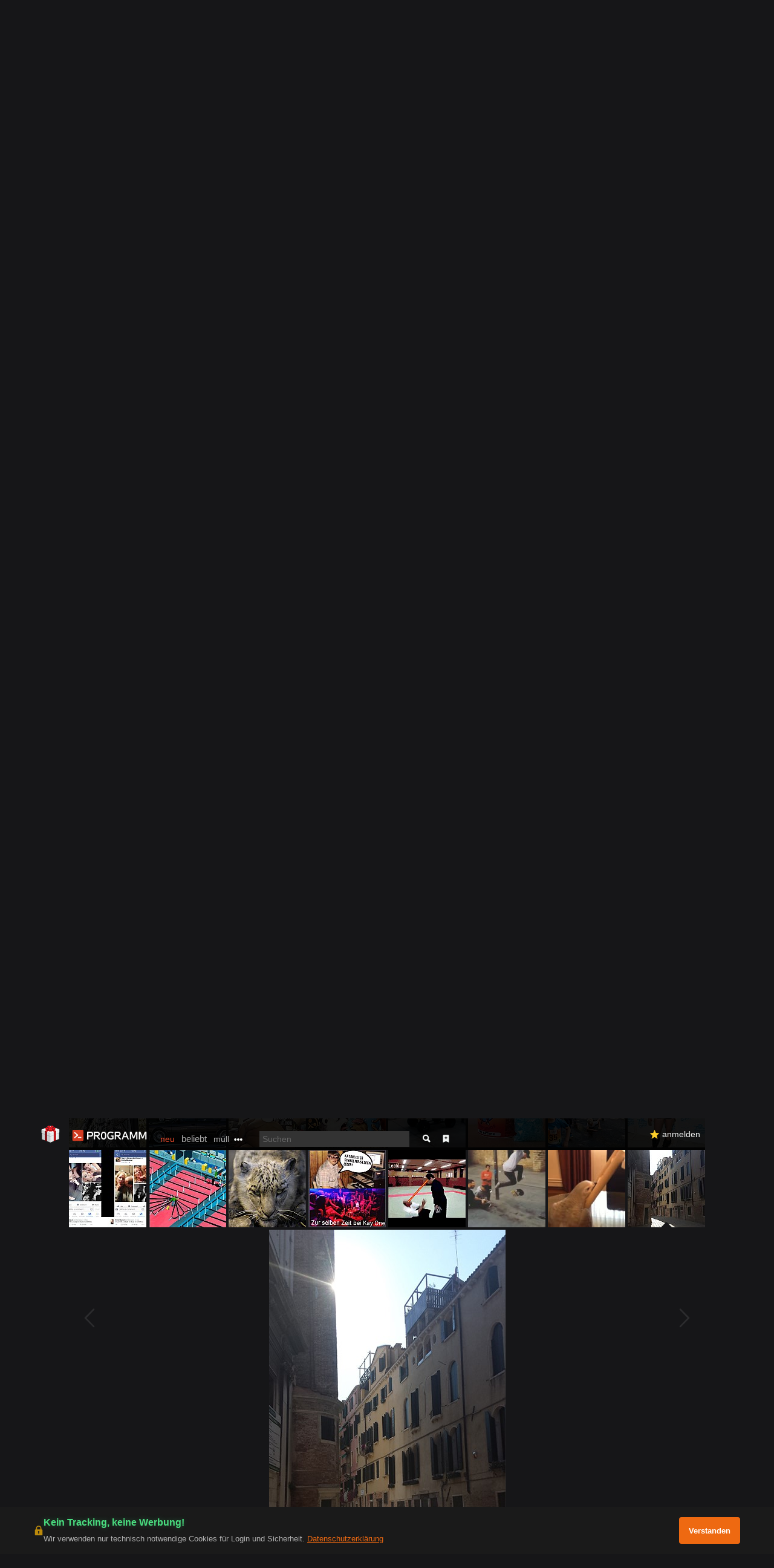

--- FILE ---
content_type: text/html; charset=utf-8
request_url: https://pr0gramm.com/new/971436
body_size: 926
content:
<!doctype html>
<!--
	DAS PROGRAMM MAG DICH <3
-->
<html lang="de" prefix="og: https://ogp.me/ns#">
<head>
	<meta charset="utf-8">
	<title>pr0gramm.com</title>
	<link rel="stylesheet" type="text/css" href="/media/pr0gramm.min.css?511323bb-ht">
	<link rel="icon" sizes="32x32 16x16" href="/favicon.ico">
	<link rel="icon" href="/media/pr0gramm-notext.svg" type="image/svg+xml">
	<link rel="icon" href="/media/pr0gramm-favicon.png">

	<link rel="apple-touch-icon" href="/apple-touch-icon.png">

	<meta name="description" content="Die besten Bilder und Videos aus dem Netz">
	<meta name="viewport" content="width=device-width,initial-scale=1">
	<meta name="mobile-web-app-capable" content="yes">
	<meta name="theme-color" content="#ee4d2e">

	<link rel="preconnect" href="https://thumb.pr0gramm.com/" crossorigin>
	<link rel="dns-prefetch" href="https://thumb.pr0gramm.com/">
	<link rel="preconnect" href="https://img.pr0gramm.com/" crossorigin>
	<link rel="dns-prefetch" href="https://img.pr0gramm.com/">

	<link rel="manifest" href="/manifest.json">
	<!-- Google Tag Manager - DISABLED -->
	<!-- Code kept for potential future use but commented out -->
	<!--
	<script>(function(w,d,s,l,i){w[l]=w[l]||[];w[l].push({'gtm.start':
				new Date().getTime(),event:'gtm.js'});var f=d.getElementsByTagName(s)[0],
			j=d.createElement(s),dl=l!='dataLayer'?'&l='+l:'';j.async=true;j.src=
			'https://www.googletagmanager.com/gtm.js?id='+i+dl;f.parentNode.insertBefore(j,f);
	})(window,document,'script','dataLayer','GTM-P64C9NK5');
	</script>
	-->
</head>
<body>
	<!-- Google Tag Manager noscript - DISABLED -->
	<!--
	<noscript>
		<iframe src="https://www.googletagmanager.com/ns.html?id=GTM-P64C9NK5" height="0" width="0" style="display:none;visibility:hidden"></iframe>
	</noscript>
	-->
	<noscript><div class="noscript">
		Please enable JavaScript or visit the <a href="/static/">static version</a> of this site.
	</div></noscript>
	<script type="text/javascript" src="/media/pr0gramm.min.js?511323bb-ht"></script>
</body>
</html>


--- FILE ---
content_type: text/css
request_url: https://pr0gramm.com/media/pr0gramm.min.css?511323bb-ht
body_size: 38556
content:
/* DAS PR0GRAMM MAG CSS...
	eigentlich garnicht so doll :/
*/

/* Amalgamation 2026-01-28 12:57:35 */
   @font-face{font-family:'pict0gramm';src:url('/media/fonts/pict0gramm.eot?forceV9');src:url('/media/fonts/pict0gramm.eot?#iefix&forceV9') format('embedded-opentype'), url('/media/fonts/pict0gramm.woff?forceV9') format('woff'), url('/media/fonts/pict0gramm.ttf?forceV9') format('truetype'), url('/media/fonts/pict0gramm.svg#pict0gramm?forceV9') format('svg');font-weight:normal;font-weight:400;text-rendering:optimizeLegibility;-webkit-font-smoothing:subpixel-antialiased;}
.pict{font-family:"pict0gramm";line-height:1;-webkit-font-smoothing:antialiased;-moz-osx-font-smoothing:grayscale;font-size:15px;-webkit-touch-callout:none;-webkit-user-select:none;-khtml-user-select:none;-moz-user-select:none;-ms-user-select:none;user-select:none;}
.theme-preview-0{border-bottom:1px solid #ee4d2e;}
:root{--theme-main-color:#ee4d2e;--theme-secondary-color:#75c0c7;--theme-logo-color:#d23c22;}
.theme-preview-1{border-bottom:1px solid #1db992;}
body.theme-1{--theme-main-color:#1db992;--theme-secondary-color:#1b9677;--theme-logo-color:#1db992;}
.theme-preview-2{border-bottom:1px solid #bfbc06;}
body.theme-2{--theme-main-color:#bfbc06;--theme-secondary-color:#b0ad05;--theme-logo-color:#bfbc06;}
.theme-preview-3{border-bottom:1px solid #008fff;}
body.theme-3{--theme-main-color:#008fff;--theme-secondary-color:#36a7ff;--theme-logo-color:#008fff;}
.theme-preview-4{border-bottom:1px solid #ff0082;}
body.theme-4{--theme-main-color:#ff0082;--theme-secondary-color:#f90081;--theme-logo-color:#ff0082;}
*{-webkit-box-sizing:border-box;-moz-box-sizing:border-box;box-sizing:border-box;}
img{border:0;}
html, body{touch-action:manipulation;background:#161618;font-family:sans-serif;line-height:1.3;color:#f2f5f4;font-size:14px;padding:0;margin:0;min-height:100%;overflow-anchor:none;}
a, .link{color:#75c0c7;color:var(--theme-secondary-color);text-decoration:none;}
.action{color:#ee4d2e;color:var(--theme-main-color);}
a:hover, .link:hover, .action:hover{cursor:pointer;color:#f5f7f6;}
.time{color:#bbb;font-weight:normal;margin-left:4px;}
a.time:hover{color:#f5f7f6;text-decoration:underline;}
.user-only, .guest-only{display:none;}
.status-user .user-only, .status-guest .guest-only{display:inline-flex;}
.status-user div.user-only, .status-guest div.guest-only{display:inline-flex;}
h1{font-size:24px;}
h2{font-weight:normal;text-transform:uppercase;font-size:21px;margin:12px 0 12px 0;}
h3{font-size:14px;color:#f5f7f6;font-weight:normal;text-transform:uppercase;margin:24px 0 8px 0;}
p{margin:1em 0 1em 0;}
.warn{color:#fc8833;}
p.warn{margin:4px 0 4px 2px;}
p.success{margin:4px 0 4px 2px;color:#84ee2e;}
.unimportant{color:#888;}
.small{font-size:10px;}
div.clear{clear:both;}
.info-badge{color:#f2f5f4;background-color:var(--theme-logo-color);padding:2px 6px;border-radius:4px;opacity:0.8;user-select:none;font-size:65%;}
div#page{margin:0 auto;position:relative;margin-bottom:3em;}
:root{--header-bar-height:52px;}
div#head{margin:0 auto;position:fixed;top:0;left:0px;right:0px;height:var(--header-bar-height);z-index:101;-webkit-transform:translateZ(0);}
body.one-sidebar div#head, body.one-sidebar div#page{padding-left:300px;}
body.two-sidebars div#head, body.two-sidebars div#page{padding:0 300px;}
body.in-app #head{display:none;}
body:not(.in-app) div#main-view{margin-top:var(--header-bar-height);position:relative;}
.fixed-sidebar-left{right:0;left:-920px;}
.fixed-sidebar-right{left:0;right:-920px;}
#footer-links{font-size:12px;width:300px;position:fixed;bottom:0;right:0;left:-920px;margin:auto;z-index:10;text-align:right;line-height:2;padding-bottom:8px;background-color:#161618;}
body.no-sidebar #footer-links, body.wide-no-sidebar #footer-links{width:225px;bottom:0;text-align:left;right:auto;line-height:1.3;padding:2px 0 2px 4px;background-color:rgba(0, 0, 0, 0.6);}
body.no-sidebar #footer-links div, body.wide-no-sidebar #footer-links div{display:inline;margin-right:10px;}
#footer-links a{color:#888;margin-right:8px;}
#footer-links a:hover{color:#f5f7f6;}
#head-content{position:relative;background-color:rgba(0, 0, 0, 0.9);height:100%;}
#head-menu{padding:13px 0 0 16px;}
.head-link{color:#f5f7f6;}
.head-link:hover{color:#ee4d2e;color:var(--theme-main-color);cursor:pointer;}
a.head-tab{font-weight:normal;color:#aaa;margin:4px 4px 0 4px;display:inline-block;}
a.head-tab.active, a.head-tab:hover{color:var(--theme-main-color);}
#page.lt7 a#tab-admin{display:none;}
#pr0gramm-logo{width:130px;height:25px;}
#pr0gramm-logo-background{fill:#d23c22;fill:var(--theme-logo-color);}
#pr0gramm-logo-link{float:left;display:block;overflow:hidden;margin:14px 13px 4px 4px;}
#pr0gramm-logo-link svg{height:30px;}
#page.lt4 #pr0gramm-logo-link{width:20px;}
.user-info{margin:17px 8px 0 0;float:right;}
#page.lt5 #user-profile-name{display:none;}
#user-profile-icon{display:none;}
#page.lt5 #user-profile-icon{display:inline;}
svg.elipsis-icon{fill:currentColor;stroke:none;width:14px;margin-bottom:-3px;}
svg.bookmark-icon{fill:currentColor;stroke:none;width:8px;vertical-align:bottom;margin:0 8px 2px 8px;}
svg.trending-icon{fill:currentColor;stroke:none;width:14px;vertical-align:bottom;margin:0 5px 2px 5px;}
svg.calendar-icon{fill:currentColor;stroke:none;width:12px;vertical-align:bottom;margin:0 6px 2px 6px;}
svg.chronicle-icon{fill:currentColor;stroke:none;width:13px;vertical-align:bottom;margin:0 6px 2px 5px;}
div.bookmark-row{margin:10px 4px 6px 4px;}
div.bookmark-row .pict{width:24px;text-align:center;display:inline-block;}
.pict.bookmark-collection{vertical-align:top;margin-top:2px;}
div.bookmark-row a{color:#fff;}
div.bookmark-row a:hover{color:#ee4d2e;color:var(--theme-main-color);}
div.bookmarks-head{margin:24px 8px 4px 10px;display:flex;justify-content:space-between;}
span.bookmarks-head-type{color:#999;}
span.bookmarks-head-divider{flex-grow:1;display:inline-block;background:#555;height:1px;margin:9px 16px 0 16px;}
.bookmark-add:hover{cursor:pointer;color:#ee4d2e;color:var(--theme-main-color);}
span.side-link{color:#aaa;}
span.side-link a{color:#aaa;}
.bookmark-delete{cursor:pointer;font-size:12pt;float:right;padding:0 12px 4px 8px;color:#555;font-weight:bold;}
div.bookmark-row.undo-delete-row{opacity:0.6;margin-left:12px;}
#page.desktop .bookmark-delete{display:none;}
.bookmark-delete:hover{color:#f40;}
#page.desktop .bookmark-row:hover .bookmark-delete{display:inline;}
#bookmarks-view{position:relative;min-height:40px;}
@keyframes spinner{to{transform:rotate(360deg);}
}
.spinner::before{content:"";box-sizing:border-box;position:absolute;top:50%;left:50%;width:20px;height:20px;margin-top:-10px;margin-left:-10px;border-radius:50%;border:2px solid #555;border-top-color:#111;border-bottom-color:#111;animation:spinner 1s ease infinite;}
#filter-link{margin:0 8px 0 18px;}
#filter-link-flag{display:none;margin-right:4px;}
#page.lt5 #filter-link-name{display:none;}
#page.lt5 #filter-link-flag{display:inline;}
#search-form-spacer{margin-left:20px;}
#search-form-inline{display:inline;}
#bookmark-button{position:relative;top:2px;margin-right:24px;font-size:17px;background:transparent;cursor:pointer;}
#bookmark-button:hover{color:#ee4d2e;color:var(--theme-main-color);}
#search-submit-inline{padding:2px 0 6px 3px;background:transparent;font-size:14px;}
#search-submit-inline:hover{color:#ee4d2e;color:var(--theme-main-color);}
input.q{background-color:#333;width:248px;}
#page.status-user.lt6 #search-form-inline, #page.status-guest.lt5 #search-form-inline{display:none;}
#search-input-in-menu{display:none;}
#search-button{display:none;margin-right:8px;cursor:pointer;}
#page.status-user.lt6 #search-button, #page.status-guest.lt5 #search-button{display:inline;}
#page.status-user.lt6 #search-input-in-menu, #page.status-guest.lt5 #search-input-in-menu{display:block;}
@media screen and (min-width:655px){#pr0mium-link{margin-right:0.2em;}
}
@media screen and (max-width:655px){#pr0mium-link span.pict{position:relative;bottom:2px;}
}
#pr0mium-link span.pict{font-size:19px;color:#fcce2a;}
#pr0mium-link:hover, #pr0mium-link:hover span.pict{color:var(--theme-main-color);}
#inbox-link{margin:0 10px 0 12px;}
#inbox-link, #inbox-link.empty:hover{color:#ee4d2e;color:var(--theme-main-color);}
#inbox-link.empty{color:#f5f7f6;}
.terminal{background-color:rgba(0, 0, 0, 0.9);position:absolute;padding:4px 8px;font-family:courier, monospace;}
.terminal-location{color:#888;}
.terminal-command{color:#fff;}
.terminal-comment{color:#00bb00;}
.tip-menu{display:none;position:absolute;top:61px;left:250px;background-color:#000;filter:drop-shadow(0 20px 30px #000);}
.tip-menu-visible{display:block;animation:tip-enter 0.125s;animation-timing-function:cubic-bezier(0.19, 1, 0.22, 1);}
.tip-menu-body{width:290px;padding:4px 8px;overflow-y:auto;max-height:calc(100vh - 70px);}
.tip-menu::after{content:"";position:absolute;top:-9px;left:136px;width:0;height:0;z-index:1;border-left:9px solid transparent;border-right:9px solid transparent;border-bottom:9px solid rgba(0, 0, 0, 0.9);}
@media only screen and (max-width:600px){.tip-menu{top:var(--header-bar-height);width:100%;}
.tip-menu::after{display:none;}
.tip-menu-body{width:initial;}
.tip-menu-visible{animation:tip-enter-mobile 0.125s;}
.tip-menu-primary-button{min-height:3em;}
}
@keyframes tip-enter{0%{opacity:0;transform:translateY(50px);}
100%{opacity:1;transform:0;}
}
@keyframes tip-enter-mobile{0%{opacity:0;transform:translateY(calc(var(--header-bar-height) / -2));}
100%{opacity:1;transform:0;}
}
#search-menu input{width:100%;}
div.search-exclude label{display:inline-block;margin-right:6px;}
input.exclude{background-color:#333;}
div.search-row{margin:0 0 18px 0;}
input[type="submit"].search-submit{font-size:14px;padding:8px 2px 8px 2px;}
#search-menu div.search-row-head{font-size:12px;letter-spacing:0.7px;margin:4px 0 4px 4px;}
#page.lt8 #search-form-inline input.q{width:148px;}
.search-help{display:block;float:right;width:11em;height:1.4em;overflow:hidden;background-color:#333;border-radius:0.7em;white-space:nowrap;margin-right:4px;position:relative;transition:width 0.1s;}
.search-help-inner{position:absolute;right:3px;}
.search-help-inner > span{top:1px;position:relative;}
#page.lt4 #filter-menu{left:140px;}
.filter-setting-list{display:flex;flex-direction:column;gap:2px;padding-left:16px;padding-right:16px;}
.filter-setting{display:flex;align-items:center;justify-content:left;gap:8px;height:55px;padding:4px 2px;cursor:pointer;}
#filter-save{font-size:14px;padding:8px 2px 8px 2px;width:100%;}
.filter-name{text-transform:uppercase;font-size:12px;color:#fff;white-space:nowrap;min-width:65px;display:flex;gap:8px;justify-content:left;align-items:center;}
.filter-desc{font-weight:normal;font-size:12px;color:#bbb;text-shadow:0 0 1px rgba(0, 0, 0, 0.2);font-style:normal;padding-right:8px;}
.filter-setting em{color:#f5f7f6;letter-spacing:1px;font-style:normal;}
.filter-setting:hover .filter-name{color:#fff;}
.filter-setting.active .filter-name{color:#ee4d2e;color:var(--theme-main-color);}
.filter-check{display:inline-block;width:14px;height:14px;border-radius:50%;border:1px solid #fff;}
.filter-setting.active .filter-check{border:1px solid #ee4d2e;border:1px solid var(--theme-main-color);background-color:#ee4d2e;background-color:var(--theme-main-color);}
#key-indicator{z-index:400;position:fixed;margin:auto;left:0;right:0;top:40%;text-align:center;max-height:100%;overflow:hidden;background-color:rgba(43, 46, 49, 0.9);color:#ee4d2e;color:var(--theme-main-color);padding:14px;font-size:32px;max-width:80px;height:60px;border-radius:5px;display:flex;align-items:center;justify-content:center;}
.checks > .check{margin-top:10px;background:#222;margin-right:auto;max-width:75%;padding:10px;text-align:left;}
.checks > .check > .icon{font-weight:bold;text-align:left;}
#tab-top{font-size:15px;margin-left:3px;margin-right:3px;}
input, textarea{font-family:sans-serif;font-size:14px;margin:0;border:0;background-color:#1b1e1f;color:#bbb;outline:none;padding:5px;border-radius:0;appearance:none;-webkit-appearance:none;}
::-webkit-input-placeholder{color:#666;}
::-moz-placeholder{color:#666;}
:-ms-input-placeholder{color:#666;}
textarea{height:96px;width:100%;margin-bottom:4px;resize:vertical;}
textarea:invalid{outline:none;box-shadow:none;}
input.wide{width:100%;}
input.text-line{width:300px;}
input.important{background:#222;width:330px;font-size:18px;padding:8px 4px;}
input.number{width:32px;text-align:right;}
input[type="number"]::-webkit-inner-spin-button, input[type="number"]::-webkit-outer-spin-button{-webkit-appearance:none;margin:0;}
input[type="number"]{-moz-appearance:textfield;}
input:focus, textarea:focus{background-color:#212425;color:#f5f7f6;}
input[disabled]{background-color:#3737379c !important;color:#888 !important;cursor:not-allowed;}
button::-moz-focus-inner, input[type="button"]::-moz-focus-inner, input[type="submit"]::-moz-focus-inner{border:0;padding:0;margin:-1px 0 0 0;}
button.secondary, input[type="button"].secondary, input[type="submit"].secondary{background-color:transparent;color:var(--theme-main-color);}
button.activate, input[type="submit"].activate, input[type="button"].activate{background-color:#00bb00;color:#000;}
button.misc, input[type="submit"].misc, input[type="button"].misc{background-color:#fc8833;color:#000;}
button.misc2, input[type="submit"].misc2, input[type="button"].misc2{background-color:#f0f;color:#000;}
button.delete, input[type="button"].delete, input[type="submit"].delete{background-color:#d23c22;color:#fff;}
button.remove, input[type="button"].remove, input[type="submit"].remove{background-color:#000;color:#fff;}
button.confirm, input[type="button"].confirm, input[type="submit"].confirm{margin:32px 0 0 0;width:300px;padding:12px;font-size:16px;}
.confirm-button, button, input[type="button"], input[type="submit"]{font-weight:600;display:inline-block;text-align:center;padding:8px 8px 6px 8px;margin:0;color:#f5f7f6;cursor:pointer;background-color:#ee4d2e;background-color:var(--theme-main-color);font-size:12px;border:none;min-height:44px;min-width:44px;}
.confirm-button:hover, button:hover, button:focus, input[type="button"]:hover, input[type="button"]:focus, input[type="submit"]:hover, input[type="submit"]:focus{outline:none;text-shadow:none;color:#555;background-color:#f5f7f6;}
button.cancel, button:disabled, input[type="button"].cancel, input[type="button"]:disabled, input[type="submit"]:disabled, input[type="submit"].cancel{background-color:#212425;color:#888;}
button:disabled, input[type="button"]:disabled, input[type="submit"]:disabled{cursor:not-allowed;}
input[type="checkbox"]{-webkit-appearance:checkbox;}
input[type="radio"]{-webkit-appearance:radio;}
input.box-from-label{display:none;}
input.box-from-label + label{cursor:pointer;position:relative;padding-left:18px;margin:4px 4px;}
input[disabled].box-from-label + label{color:#888 !important;cursor:not-allowed;}
input.box-from-label + label::before{position:relative;width:11px;height:11px;display:inline-block;background-color:transparent;border:1px solid #f5f7f6;content:"";position:absolute;top:2px;left:0;}
input[type="radio"].box-from-label + label::before{border-radius:50%;border-width:1.45px;}
input.box-from-label:checked + label::before{background-color:#f5f7f6;}
.card-radio{display:flex;flex-direction:column;gap:8px;}
.card-radio-list{display:grid;gap:16px;grid-template-columns:repeat(auto-fill, 250px);}
.card-radio-list input.box-from-label + label::before{left:unset;right:-13px;}
select{-webkit-appearance:none;-moz-appearance:none;appearance:none;border:0;background-color:#1b1e1f;padding:3px;color:#bbb;width:40%;}
select.with-arrow{background-image:url("data:image/svg+xml,%3Csvg xmlns='http://www.w3.org/2000/svg' width='100' height='100' style='fill:%23bbb;'%3E%3Cpolygon points='0,0 100,0 50,50'/%3E%3C/svg%3E");background-size:12px;background-position:calc(100% - 10px) 10px;background-repeat:no-repeat;}
select.overlay{-webkit-appearance:none;-moz-appearance:none;appearance:none;border:0;background-color:#1b1e1f;padding:3px;color:#bbb;width:300px;font-size:12px;}
optgroup{background-color:#333;color:#fff;}
.form-section{padding-bottom:24px;}
label{display:block;margin:0 0 2px 2px;}
label.checkbox-label{display:inline;}
span.field-details{color:#aaa;}
p.field-details{color:#aaa;margin:4px 0 24px 2px;}
div.form-row{margin:8px 0 12px 0;}
.card div.form-row, .card div.form-col{display:flex;gap:10px;}
.card div.form-row{flex-direction:row;align-items:center;}
.card div.form-col{flex-direction:column;align-items:flex-start;}
.card div.form-col > label, .card div.form-row > label{order:1;}
.card div.form-col > input, .card div.form-col > select, .card div.form-col > textarea, .card div.form-row > input, .card div.form-row > select, .card div.form-row > textarea{order:2;}
.card div.form-row.reversed label, .card div.form-row.reversed > label{order:2;}
.card div.form-col.reversed > input, .card div.form-col.reversed > select, .card div.form-col.reversed > textarea, .card div.form-row.reversed > input, .card div.form-row.reversed > select, .card div.form-row.reversed > textarea{order:1;}
div.divider{border-top:1px solid #666;padding:8px 0 0 0;margin:16px 0 8px 0;}
div.disabled-wrap{position:relative;}
div.disabled-overlay{position:absolute;left:0;right:0;top:0;bottom:0;z-index:10;background-color:#161618;opacity:0.7;}
input[type="button"].confirm.pay-with-wire{width:240px;text-align:center;}
input:required + label::after, select:required + label::after, textarea:required + label::after{content:" *";color:red;}
.contact-form input:required + label::after, .contact-form select:required + label::after, .contact-form textarea:required + label::after{content:none;}
.contact-form .required-marker{color:var(--theme-main-color);margin-left:2px;font-style:normal;text-decoration:none;}
#bt-badge{text-align:center;position:fixed;top:30%;left:40%;width:400px;height:400px;border-radius:25px;background:#fff;}
details > summary{cursor:pointer;}
div.input-stack{display:flex;flex-direction:column;gap:5px;}
div.input-stack > *{display:flex;align-items:center;flex-direction:row;gap:10px;}
input[type="range"]{background-color:transparent;-webkit-appearance:none;width:100%;margin:6px 0;}
input[type="range"]:focus{outline:none;}
input[type="range"]::-webkit-slider-runnable-track{width:100%;height:2px;cursor:pointer;box-shadow:none;background:#ffffff;border-radius:0px;border:none;}
input[type="range"]::-webkit-slider-thumb{box-shadow:none;border:none;height:14px;width:3px;border-radius:7px;background:#ffffff;cursor:pointer;-webkit-appearance:none;margin-top:-6px;}
input[type="range"]:focus::-webkit-slider-runnable-track{background:#ffffff;}
input[type="range"]::-moz-range-track{width:100%;height:2px;cursor:pointer;box-shadow:none;background:#ffffff;border-radius:0px;border:none;}
input[type="range"]::-moz-range-thumb{box-shadow:none;border:none;height:14px;width:3px;border-radius:7px;background:#ffffff;cursor:pointer;}
input[type="range"]::-ms-track{width:100%;height:2px;cursor:pointer;background:transparent;border-color:transparent;color:transparent;}
input[type="range"]::-ms-fill-lower{background:#ffffff;border:none;border-radius:0px;box-shadow:none;}
input[type="range"]::-ms-fill-upper{background:#ffffff;border:none;border-radius:0px;box-shadow:none;}
input[type="range"]::-ms-thumb{box-shadow:none;border:none;height:14px;width:3px;border-radius:7px;background:#ffffff;cursor:pointer;height:2px;}
input[type="range"]:focus::-ms-fill-lower{background:#ffffff;}
input[type="range"]:focus::-ms-fill-upper{background:#ffffff;}
.contact-page{max-width:600px;}
.contact-intro{margin-bottom:24px;padding:16px;background-color:#1b1e1f;border-left:3px solid var(--theme-main-color);}
.contact-intro p{margin:0;color:#ccc;}
.contact-intro a{color:var(--theme-main-color);}
.contact-form .form-group{margin-bottom:20px;}
.contact-form .form-label{display:block;margin-bottom:6px;color:#888;font-size:12px;text-transform:uppercase;letter-spacing:0.5px;}
.contact-form .form-select{width:100%;padding:10px;background-color:#1b1e1f;border:1px solid #333;color:#bbb;font-size:14px;}
.contact-form .form-select:focus{border-color:var(--theme-main-color);outline:none;}
.contact-form .text-line{width:100%;padding:10px;border:1px solid #333;}
.contact-form .text-line:focus{border-color:var(--theme-main-color);}
.contact-form textarea{width:100%;min-height:150px;padding:10px;border:1px solid #333;resize:vertical;}
.contact-form textarea:focus{border-color:var(--theme-main-color);}
.contact-form .checkbox-row{margin:24px 0;}
.contact-form .checkbox-label{display:flex;align-items:flex-start;gap:10px;cursor:pointer;}
.contact-form .checkbox-label input[type="checkbox"]{margin-top:3px;flex-shrink:0;}
.contact-form .checkbox-label span{color:#ccc;line-height:1.4;}
.contact-form .checkbox-label a{color:var(--theme-main-color);}
.contact-info{margin:20px 0;padding:12px 16px;background-color:rgba(238, 77, 46, 0.1);border-left:3px solid var(--theme-main-color);}
.contact-info p{margin:0;font-size:13px;color:#aaa;}
.contact-info strong{color:#ccc;}
.contact-form .form-actions{margin-top:24px;}
.contact-form .button-primary{padding:12px 32px;font-size:14px;}
.contact-footer{margin-top:32px;padding-top:20px;border-top:1px solid #333;}
.contact-privacy{font-size:12px;color:#666;line-height:1.5;}
.contact-privacy a{color:#888;}
.contact-success{text-align:center;padding:40px 20px;}
.contact-success-icon{font-size:48px;color:#00bb00;display:block;margin-bottom:16px;}
.contact-success p{font-size:18px;color:#ccc;}
.contact-type-selection{display:flex;flex-direction:column;gap:12px;margin-top:20px;}
.contact-type-card{display:flex;flex-direction:column;align-items:flex-start;gap:8px;padding:16px;background-color:#1b1e1f;border:1px solid #333;border-radius:8px;cursor:pointer;text-align:left;transition:border-color 0.15s ease, background-color 0.15s ease;}
.contact-type-card:hover{border-color:var(--theme-main-color);background-color:#222529;}
.contact-type-card:focus{outline:none;border-color:var(--theme-main-color);}
.contact-type-card-disabled{opacity:0.6;cursor:not-allowed;}
.contact-type-card-disabled:hover{border-color:#333;background-color:#1b1e1f;}
.contact-type-card-title{font-size:16px;font-weight:600;color:#f2f5f4;}
.contact-type-card-description{font-size:14px;color:#888;line-height:1.4;}
.contact-type-card-badge{margin-top:4px;padding:4px 8px;background-color:rgba(238, 77, 46, 0.15);border-radius:4px;font-size:12px;color:var(--theme-main-color);font-weight:500;}
.contact-type-card-badge a{color:inherit;text-decoration:none;}
.contact-type-card-badge a:hover{text-decoration:underline;}
.contact-form-header{display:flex;flex-direction:column;gap:8px;margin-bottom:16px;}
.contact-back-button{align-self:flex-start;padding:8px 0;background:none;border:none;color:#888;font-size:14px;cursor:pointer;transition:color 0.15s ease;}
.contact-back-button:hover{color:var(--theme-main-color);background:none;}
.contact-form-title{font-size:18px;font-weight:600;color:#f2f5f4;margin:0;}
.contact-info-warning{background-color:rgba(238, 77, 46, 0.1);border-left-color:var(--theme-main-color);}
.contact-info-chat{background-color:rgba(238, 77, 46, 0.08);border-left-color:#888;}
.chat-container{display:flex;flex-direction:column;max-width:600px;border:1px solid #333;border-radius:8px;background-color:#1b1e1f;}
.chat-header{padding:16px;background:linear-gradient(135deg, #ee4d2e 0%, #c43e24 100%);background:linear-gradient(135deg, var(--theme-main-color) 0%, var(--theme-main-color-dark, #c43e24) 100%);color:#fff;}
.chat-header-title{font-size:18px;font-weight:600;margin-bottom:4px;}
.chat-header-subtitle{font-size:14px;opacity:0.9;}
.chat-messages{flex:1;min-height:300px;max-height:400px;overflow-y:auto;padding:16px;display:flex;flex-direction:column;gap:12px;background-color:#161819;}
.chat-message{max-width:85%;padding:12px;border-radius:12px;line-height:1.5;font-size:15px;}
.chat-message-user{align-self:flex-end;background-color:#ee4d2e;background-color:var(--theme-main-color);color:#fff;border-bottom-right-radius:4px;}
.chat-message-assistant{align-self:flex-start;background-color:#252829;color:#e0e0e0;border-bottom-left-radius:4px;}
.chat-message-content{white-space:pre-wrap;word-break:break-word;}
.chat-message-content .chat-link{color:var(--theme-main-color);text-decoration:none;font-weight:500;transition:color 0.15s ease;}
.chat-message-content .chat-link:hover{color:#ff6b4a;text-decoration:underline;}
.chat-message-content .chat-link:focus-visible{outline:2px solid var(--theme-main-color);outline-offset:2px;border-radius:2px;}
.chat-typing-indicator{display:inline-flex;gap:4px;align-items:center;padding:4px 0;}
.chat-typing-indicator span{width:8px;height:8px;background-color:#888;border-radius:50%;animation:chat-typing 1.4s infinite ease-in-out both;}
.chat-typing-indicator span:nth-child(1){animation-delay:-0.32s;}
.chat-typing-indicator span:nth-child(2){animation-delay:-0.16s;}
@keyframes chat-typing{0%, 80%, 100%{transform:scale(0.6);opacity:0.5;}
40%{transform:scale(1);opacity:1;}
}
.chat-input-container{display:flex;gap:8px;padding:12px 16px;border-top:1px solid #333;background-color:#1b1e1f;}
.chat-input-container .chat-input{flex:1;padding:10px;border:1px solid #333;}
.chat-input-container .chat-input:focus{border-color:var(--theme-main-color);}
.chat-input-container .chat-send-button{padding:10px 20px;}
.chat-limit-reached{flex:1;text-align:center;color:#888;font-size:14px;padding:8px;}
.chat-footer{display:flex;flex-direction:column;align-items:center;gap:12px;padding:16px;background-color:#1b1e1f;border-top:1px solid #333;}
.chat-convert-button{width:100%;max-width:320px;}
.chat-skip-button{background:none;border:none;color:#999;font-size:14px;cursor:pointer;padding:8px 16px;min-height:44px;min-width:44px;transition:color 0.15s ease;}
.chat-skip-button:hover{color:var(--theme-main-color);background:none;}
.chat-skip-button:focus-visible{outline:2px solid var(--theme-main-color);outline-offset:2px;}
.chat-privacy{margin-top:16px;}
.chat-consent-container{padding:16px;background-color:#161819;}
.chat-consent-content{color:#e0e0e0;font-size:15px;line-height:1.6;}
.chat-consent-content p{margin-bottom:12px;}
.chat-consent-content strong{color:#fff;}
.chat-consent-details{background-color:#1b1e1f;border:1px solid #333;border-radius:6px;padding:16px;margin-bottom:16px;}
.chat-consent-details p{margin-bottom:8px;}
.chat-consent-details p:last-of-type{margin-bottom:8px;}
.chat-consent-details ul{margin:0 0 12px 16px;padding:0;list-style:disc;}
.chat-consent-details ul li{margin-bottom:4px;color:#b8b8b8;}
.chat-consent-details ul:last-child{margin-bottom:0;}
.chat-consent-label{display:flex;align-items:flex-start;gap:12px;cursor:pointer;padding:12px;background-color:#1b1e1f;border:1px solid #333;border-radius:6px;transition:border-color 0.15s ease;}
.chat-consent-label:hover{border-color:#555;}
.chat-consent-label input[type="checkbox"]{margin-top:3px;flex-shrink:0;width:18px;height:18px;accent-color:var(--theme-main-color);cursor:pointer;}
.chat-consent-label input[type="checkbox"]:focus-visible{outline:2px solid var(--theme-main-color);outline-offset:2px;}
.chat-consent-label span{color:#ccc;font-size:14px;line-height:1.5;}
.chat-consent-label span a{color:var(--theme-main-color);text-decoration:none;}
.chat-consent-label span a:hover{text-decoration:underline;}
.chat-consent-actions{display:flex;flex-direction:column;align-items:center;gap:12px;padding-top:16px;border-top:1px solid #333;margin-top:16px;}
.chat-consent-start-button{width:100%;max-width:280px;padding:12px 24px;}
.chat-consent-skip-button{background:none;border:none;color:#999;font-size:14px;cursor:pointer;padding:8px 16px;min-height:44px;min-width:44px;transition:color 0.15s ease;}
.chat-consent-skip-button:hover{color:var(--theme-main-color);background:none;}
.chat-consent-skip-button:focus-visible{outline:2px solid var(--theme-main-color);outline-offset:2px;}
@media (max-width:600px){.chat-container{border-radius:0;border-left:none;border-right:none;}
.chat-consent-container{max-height:calc(100vh - 200px);overflow-y:auto;-webkit-overflow-scrolling:touch;}
.chat-messages{min-height:200px;max-height:45vh;}
}
h1.pane-head{padding:16px 0;margin:0;font-weight:normal;}
@media all and (max-width:540px){h1.pane-head{font-size:1.6em;}
}
@media all and (min-width:672px){h1.pane-head{font-size:1.9em;}
}
@media all and (min-width:1024px){h1.pane-head{font-size:2.4em;}
}
@media all and (min-width:1157px){h1.pane-head{font-size:3.5em;}
}
h2.main-message{text-align:center;padding:64px 0 64px 0;}
h2.section{margin:38px 0 12px 0;}
h2.section .section-edit{font-size:14px;text-transform:none;margin-left:16px;}
h3.section{color:#777;}
h3.compact{margin:0 0 12px 0;}
.pane{padding:24px 4px;}
.tab-bar{padding:12px 0;font-size:16px;}
.tab-bar a{margin-right:16px;color:#f5f7f6;}
.tab-bar a:hover, .tab-bar a.active{color:#ee4d2e;color:var(--theme-main-color);}
.tab-bar span{color:#888;}
.tab-bar em{font-style:normal;margin-right:16px;margin-left:4px;}
.fine-print{margin:0;padding:0 0 0 20px;list-style:none;}
ol.fine-print li, ul.fine-print li{margin-bottom:3px;padding:0;font-size:12px;}
.fine-print>pre{overflow-x:auto;white-space:pre-wrap;white-space:-moz-pre-wrap;white-space:pre-wrap;white-space:-o-pre-wrap;word-wrap:break-word;}
.fine-print>pre.indent{margin-left:8px;}
.form-page{max-width:695px;}
.faint-footer{margin-top:48px;color:#555;}
.faint-footer a{color:#555;text-decoration:underline;}
.no-select{-webkit-touch-callout:none;-webkit-user-select:none;-khtml-user-select:none;-moz-user-select:none;-ms-user-select:none;user-select:none;}
.benis{color:#f5e743;}
@media only screen and (max-width:600px){.break-on-mobile::before{content:"\A";white-space:pre;}
}
.subscription-action>.pict, .collection-follow, .collection-unfollow{display:inline-block;vertical-align:middle;margin-right:2px;color:#fff;}
.user-stalk.dropdown-toggle:hover, .user-stalk.dropdown-content>li:hover, .user-stalk.dropdown-content>li:hover *{color:#ee4d2e;color:var(--theme-main-color);}
.user-stalk.dropdown-content{display:none;position:absolute;background-color:#212121;min-width:140px;z-index:1;padding:5px;-webkit-box-shadow:5px 9px 15px 5px rgba(0, 0, 0, 0.23);box-shadow:5px 9px 15px 5px rgba(0, 0, 0, 0.23);border-radius:3px;}
.user-stalk.dropdown-content>li{list-style:none;padding:2px;margin-bottom:5px;color:#fff;font-size:16px;}
.user-stalk.dropdown-content>li:hover{background:#474747;cursor:pointer;}
.user-stalk.dropdown-toggle{padding-right:12px;}
.user-stalk.dropdown-toggle:hover .user-stalk.dropdown-content{display:block;}
#user-report{font-size:16px;padding:8px;float:right;}
#user-admin{float:right;font-size:16px;padding:8px;}
.user-stalk.dropdown-toggle, .action.collection-unfollow, .action.collection-follow, .user-block, .user-unblock, .user-send-pm{display:inline-block;font-size:12px;color:#fff;background-color:#ee4d2e;background-color:var(--theme-main-color);padding:3px 12px;margin-left:16px;vertical-align:8px;cursor:pointer;}
.user-stalk.dropdown-toggle, .action.collection-unfollow, .action.collection-follow{vertical-align:2px;}
.user-unblock{background-color:#555;}
.subscription-notice::before{content:"\A";white-space:pre;}
.subscription-notice{font-size:small;display:none;}
.user-stalk.dropdown-toggle:hover, .action.collection-unfollow:hover, .action.collection-follow:hover, .user-block:hover, .user-unblock:hover, .user-send-pm:hover{color:#555;background-color:#f5f7f6;}
.follow-non-paid{display:none;}
.tab-bar em.follow-count{margin-right:4px;}
a.follow-list, a.stats{font-weight:normal;font-size:14px;color:#75c0c7;color:var(--theme-secondary-color);}
.user-stats{color:#888;padding:16px 0 16px 0;}
.user-score-pane{font-size:32px;}
.user-score{color:#f5f7f6;}
.tab-bar .user-mark{text-transform:uppercase;float:right;margin:0 8px 0 0;}
.with-background-image{z-index:1;}
.with-background-image::before{z-index:-1;user-select:none;pointer-events:none;content:"";position:absolute;top:0;left:0;width:100%;height:100%;max-width:100%;background-image:var(--background-image-url);background-size:contain;background-repeat:no-repeat;opacity:0;animation:fadeInProfileBackground 0.25s forwards;}
@keyframes fadeInProfileBackground{0%{opacity:0;}
100%{opacity:1;}
}
.badges{margin:20px 0;}
a.badge{position:relative;display:inline-block;margin:4px 4px;}
a.badge img{display:block;height:34px;max-width:34px;}
span.badge-extra{position:absolute;left:0;top:2px;display:block;font-size:14px;font-weight:bold;text-align:center;color:#161618;width:100%;}
span.badge-years{top:calc(50% - 11px);font-size:16px;color:#fff;}
.badges .badge-group{display:inline-block;position:relative;z-index:0;overflow:visible;vertical-align:baseline;}
.badges .badge-group .badge-group-gradient{position:absolute;height:100%;width:100%;background:linear-gradient(90deg, #161618 0%, rgba(255, 255, 255, 0) 100%);z-index:1;pointer-events:none;opacity:1;transition:opacity 0.3s ease;}
.badges .badge-group.expanded::before{opacity:0;}
.badges .badge-group .badge{position:relative;overflow:hidden;transition:all 0.3s ease;display:inline-block;vertical-align:baseline;}
.badges .badge-group.expanded .badge-group-gradient{opacity:0;}
.badges .badge-group:not(.expanded) .badge{display:none;}
.badges .badge-group:not(.expanded) .badge:nth-last-child(-n + 4){display:inline-block;}
.badges .badge-group.expanded .badge{display:inline-block !important;opacity:1 !important;}
.badges .badge-group:not(.expanded) .badge:first-child{margin-left:0;}
.badges .badge-group:not(.expanded) .badge:last-child{z-index:2;}
.badges .badge-group:not(.expanded) .badge{margin:0 -14px 0 0;width:34px;}
.badges .badge-group:not(.expanded) .badge:last-child{margin-right:0;}
.badges .badge-group::before{content:'';position:absolute;left:-10px;right:-10px;top:-10px;bottom:-10px;z-index:-1;}
.badges .badge-group.expanded .badge{margin:0px 3px !important;width:auto !important;}
.badges .badge-group.expanded .badge:first-child{margin-left:0px !important;}
.badges .badge-group.expanded .badge:last-child{margin-right:0px !important;}
.badges .badge-group:not(.expanded) .badge:nth-last-child(n + 5){opacity:0;margin-right:-43px;}
.badges .badge-group.expanded .badge{cursor:pointer;}
.badges .badge-group{cursor:pointer;}
.badges .badge-group.expanded{display:inline;white-space:normal;}
.collection-edit-form, .collection-delete-form, .collection-move-form{display:none;}
.collection-make-default, .collection-toggle-move{margin-left:16px;}
.collection-toggle-delete{color:#555;margin-left:16px;}
.collection-curators{display:flex;flex-direction:column;flex-wrap:wrap;justify-content:flex-start;align-items:normal;align-content:normal;margin-top:1em;max-height:75px;overflow-y:auto;overflow-x:hidden;}
.collection-curators:nth-child(1){display:block;flex-grow:0;flex-shrink:1;flex-basis:auto;align-self:auto;order:0;}
span.badge-tags{top:9px;transform:rotate(42.5deg);font-size:8px;color:#fff;}
#page:not(.lt8) .form-page-upload{display:inline-block;}
.form-page-side-panel{display:none;}
#page:not(.lt8) aside.form-page-side-panel{display:inline-block;height:100%;vertical-align:top;margin-left:32px;}
.upload-form-page-side-panel-color{display:flex;gap:8px;align-items:center;}
.upload-form-page-side-panel-color-view{display:inline-block;width:75px;height:2em;background-color:var(--color-hint);}
.upload-form-page-side-panel{display:flex;gap:8px;flex-direction:column;}
.upload-form-page-side-panel code{background-color:#212121;padding:2px 6px 1px 6px;}
div.followed-user{float:left;height:128px;width:340px;margin:24px 0;}
div.follow-details{float:left;padding-left:12px;position:relative;height:128px;width:200px;}
div.follow-times{margin:16px 0 0 2px;}
div.follow-details .user-follow, div.follow-details .user-unfollow{position:absolute;bottom:0;margin:0;}
div.follow-details .user-subscribe, div.follow-details .user-unsubscribe{position:absolute;left:120px;bottom:4px;margin:0;}
div.follow-details.following .user-follow{display:none;}
div.follow-details.not-following .user-unfollow, div.follow-details.not-following .user-subscribe, div.follow-details.not-following .user-unsubscribe{display:none;}
div.follow-details.subscribed .user-subscribe{display:none;}
div.follow-details.unsubscribed .user-unsubscribe{display:none;}
.inbox-nav-bar{font-size:12px;padding:32px 0 16px 0;}
.inbox-nav{text-transform:uppercase;}
.inbox-nav.older{float:right;}
.user-show-all{text-transform:none;font-size:14px;margin-left:16px;}
.conversations-pane{width:200px;float:left;border-right:1px solid #252525;padding-bottom:72px;}
.conversation-tab{display:block;padding:8px 0 8px 2px;cursor:pointer;}
.conversation-tab:hover, .conversation-tab.active{background-color:#191919;}
.conversation-tab.active{background-color:#222;}
.time.unimportant{color:#444;}
.message-row{display:flex;justify-content:flex-start;}
.message-row-own{justify-content:flex-end;}
.private-messages{margin-left:210px;max-width:710px;}
.message{max-width:532px;margin:0 0 16px 0;position:relative;}
.message.message-own{margin-left:16px;color:#aaa;}
.comment-foot.message-foot{padding-bottom:12px;border-bottom:0;}
#page.lt4 .conversations-pane{width:120px;overflow:hidden;}
#page.lt4 .private-messages{margin-left:110px;overflow:hidden;}
#page.lt4 .private-messages .comment-content, #page.lt4 .private-messages .comment-foot{margin-left:4px;}
#page.lt4 .message{max-width:270px;}
textarea.comment.private-message{width:100%;max-width:none;}
.private-message-form{padding-left:28px;margin-bottom:32px;}
.private-message-form .message-input-disabled{height:2em;}
#page.lt4 .private-message-form{padding-left:0;}
.unread-count{display:inline-block;border-radius:50%;background-color:#ee4d2e;background-color:var(--theme-main-color);min-width:14px;height:14px;font-size:10px;color:#fff;text-align:center;margin-left:2px;vertical-align:top;padding-right:1px;}
.tab-bar .unread-count{color:#fff;}
.unread-count.aside{float:right;margin-right:8px;}
.digest-list{display:flex;flex-direction:column;gap:16px;}
.digest-entry{display:flex;flex-direction:column;gap:8px;}
.digest-thumbs{display:flex;flex-wrap:wrap;min-width:calc((128px + 4px) * 3);}
#settings-logout-link{color:#ee4d2e;color:var(--theme-main-color);float:right;}
#settings-logout-link:hover{color:#fff;}
input.settings-save{margin-top:12px;}
.force-case{text-transform:none;}
div.divide-3-1, div.divide-3-2, div.divide-3-3{width:33%;}
div.divide-3-1{float:left;padding:16px 8px 16px 16px;}
div.divide-3-2{float:left;padding:16px 8px 16px 8px;}
div.divide-3-3{float:left;padding:16px 16px 16px 8px;}
div.divide-2-1, div.divide-2-2{width:50%;}
div.divide-2-1{float:left;padding:16px 8px 16px 16px;}
div.divide-2-2{float:right;padding:16px 16px 16px 8px;}
#page.lt4 div.divide-3-1, #page.lt4 div.divide-3-2, #page.lt4 div.divide-3-3, #page.lt4 div.divide-2-1, #page.lt4 div.divide-2-2{float:none;padding:16px;width:auto;}
.tagsinput{background:transparent;}
.ui-helper-hidden-accessible{display:none;}
#upload-droparea{color:#ccc;border:1px #ee4d2e solid;border:1px var(--theme-main-color) solid;padding:20px;text-transform:uppercase;text-align:center;cursor:pointer;}
#upload-droparea.active{background-color:#ee4d2e;background-color:var(--theme-main-color);color:#f5f7f6;}
#upload-droparea:hover{color:#f5f7f6;}
#upload-file{visibility:hidden;width:0;height:0;}
#upload-source{height:152px;}
#upload-preview{display:none;text-align:center;padding-top:12px;height:152px;}
#upload-preview img, #upload-preview video{max-width:460px;max-height:132px;}
.progress-bar{width:100%;height:3px;position:relative;background-color:#555;}
.progress{height:100%;background-color:#75c0c7;background-color:var(--theme-secondary-color);width:0%;}
.upload-tagsinput{min-height:26px;}
div.sfw-status{margin-bottom:1em;margin-top:1em;}
div.sfw-status label{display:inline-block;margin-right:4px;}
.sfw-status-option{display:inline-flex;align-items:baseline;margin-right:8px;}
.sfw-status-desc{font-size:11px;color:#888;margin-left:2px;}
.sfw-status-desc::before{content:"– ";}
div.upload-similar{padding:8px 0;}
.upload-similar-images{display:flex;gap:8px;}
p.queue-description{text-align:center;}
h1.queue-position{margin:0;text-align:center;font-weight:bold;font-size:128px;}
.schedule-upload{margin-bottom:10px;}
input:invalid{color:#fc8833;}
.scheduled-items{display:grid;grid-template-columns:128px 1fr;grid-template-rows:1fr;gap:1px 1px;margin-bottom:15px;grid-template-areas:"thumb info";}
.scheduled-items>.thumb{grid-area:thumb;}
.scheduled-items>.info{grid-area:info;padding-left:10px;display:flex;gap:8px;flex-direction:column;}
h2.feature-head{text-align:center;font-size:21px;}
h2.feature-head.one-row{padding-top:16px;}
div.feature-icon{margin:24px 0;text-align:center;}
div.spacing{margin-bottom:64px;}
div.feature-icon img{width:140px;height:140px;}
p.feature-description{text-align:center;}
svg.product-sub-feature-icon{width:13px;color:#fcce2a;margin-left:7px;margin-right:9px;}
.product-sub-feature-icon{font-size:14pt;color:#fcce2a;margin-right:2px;}
.producte-feature-status{margin:0 8px 0 7px;font-size:18pt;line-height:0.2;}
.product-sub-feature{padding:8px;}
@media only screen and (min-width:1140px){.product-overview-grid{display:grid;grid-template-columns:repeat(3, 1fr);grid-template-rows:0.5fr 10fr 0.5fr;}
}
@media only screen and (max-width:1139px){.product-grid{max-width:400px;margin:10px auto auto;}
}
.product-grid{position:relative;display:grid;grid-template-columns:1fr;grid-template-rows:0.3fr 0.5fr 0.3fr;background:#222;text-align:center;}
.product-grid.selected{background-color:#333;}
.product-grid>.title{font-size:25px;padding:8px;}
.product-grid>.title>.subtitle{font-size:initial;color:#555;}
.product-grid>.title>.subtitle::before{content:"\A";white-space:pre;}
.product-grid>.price{padding:25px;font-size:calc(35px + 0.5vw);}
span.price-detail{font-size:calc(20px + 0.5vw);}
.price-monthly{position:absolute;top:42%;left:35%;font-size:15px;color:#3c3c3c;}
@media only screen and (min-width:1140px){.price-monthly.middle{top:45%;}
}
span.price-detail.discount{text-decoration-line:line-through !important;text-decoration:#c52b2f;}
span.price-symbol{font-size:calc(32px + 0.5vw);}
.product-grid>.select{max-height:100px;}
.product-grid>.select>.button{font-weight:600;display:inline-block;text-align:center;padding:8px 8px 6px 8px;margin:35px;color:#f5f7f6;cursor:pointer;font-size:18px;position:relative;width:56%;}
.product-grid>.select>.button:hover{outline:none;text-shadow:none;color:#555;background-color:#f5f7f6;}
.product-dropdown{position:relative;top:-35px;max-width:56%;background:#222222;text-align:center;margin-left:auto;margin-right:auto;}
.product-dropdown a{padding:12px 16px;text-decoration:none;display:block;}
.product-dropdown a:hover{background:#323232;}
.product-grid>.select>.button+.product-dropdown{display:none;}
.product-grid>.select>.button:hover+.product-dropdown, .product-grid>.select>.button.selected+.product-dropdown{display:block;}
.product-grid>.select>.product-dropdown:hover{display:block;}
.product-grid.offer-1{z-index:3;min-height:300px;grid-area:2 / 1 / 3 / 2;}
.product-grid.offer-2{z-index:2;min-height:300px;webkit-box-shadow:4px 2px #2f29294a, -4px 0 2px #2f29294a;-moz-box-shadow:4px 0 2px #2f29294a, -4px 0 2px #2f29294a;box-shadow:4px 0 2px #2f29294a, -4px 0 2px #2f29294a;grid-area:1 / 2 / 4 / 3;}
.product-grid.offer-3{z-index:1;min-height:300px;grid-area:2 / 3 / 3 / 4;}
.offer-1>.price, .offer-1>.select>.button{background-color:#008fff;}
.offer-1>.title{color:#008fff;}
.offer-2>.price, .offer-2>.select>.button{background-color:#1cb992;}
.offer-2>.title{color:#1cb992;}
.offer-3>.price, .offer-3>.select>.button{background-color:#ee4d2e;}
.offer-3>.title{color:#ee4d2e;}
form#payment-form{display:none;padding:16px 16px;}
#bt-overlay{z-index:101;display:none;background-color:rgba(255, 255, 255, 0.9);position:fixed;left:0;top:0;width:100%;height:100%;}
#bt-window{position:absolute;top:0;bottom:0;left:0;right:0;margin:auto;width:392px;height:460px;background-color:#fff;padding:8px;}
#bt-logo{display:block;width:100%;text-align:center;height:44px;margin:32px 0 32px 0;border:0;}
input#bt-complete-payment{background-color:#009cde;font-size:16px;font-weight:bold;padding:12px 8px;width:100%;margin:24px 0 0 0;}
input#bt-complete-payment:hover{background-color:#008ac5;color:#fff;}
input#gift_mail, input#gift_user{min-width:250px;}
.gift-select.confirm-button{margin-left:10px;}
.gift{padding:5px;background:#2a2e31;}
#gift-greeting{margin-top:10px;}
#gift_message{max-width:615px;}
#gift-greeting, #gift-receiver, #gift-deselect, #gift-receiver-mail, #gift-receiver-name{display:none;}
.checkout:disabled{pointer-events:none;cursor:none;}
.discount-badge{width:85px;height:88px;overflow:hidden;position:absolute;top:0px;right:0px;}
.discount-badge>div{font:bold 10px Sans-Serif;text-align:center;text-shadow:rgba(57, 53, 53, 0.5) 0px 1px 0px;box-shadow:0 0 1px 2px #1515155e;-moz-box-shadow:0 0 1px 2px #1515155e;-webkit-box-shadow:0 0 1px 2px #1515155e;-webkit-transform:rotate(45deg);-moz-transform:rotate(45deg);-ms-transform:rotate(45deg);-o-transform:rotate(45deg);transform:rotate(45deg);position:relative;padding:7px 0;left:-5px;top:15px;width:120px;background-color:#ff0082;color:#fffef9;}
.discount-badge>div::before, .discount-badge>div:after{content:"";position:absolute;bottom:-3px;}
.discount-badge>div::before{left:0;}
.discount-badge>div::after{right:0;}
.auth-box{background-color:#2a2e31;margin-left:auto;margin-right:auto;width:80%;max-width:550px;}
.auth-box>.auth-box-header{padding:16px;color:#a1a1a1;text-align:center;}
.auth-box>.auth-box-header>.auth-box-header-app-name{margin:10px 0;color:#fff;display:flex;justify-content:center;align-items:center;gap:16px;}
.auth-box>.auth-box-header>.auth-box-header-app-name>.auth-box-header-app-name-heading{font-size:32px;font-weight:bold;}
.auth-box>.auth-box-permissions{padding:16px;background-color:#212121;}
.auth-box>.auth-box-permissions ul{margin:24px 0 8px 0;list-style-type:none;display:flex;gap:8px;flex-direction:column;}
.auth-box .auth-box-icon{margin-right:2px;min-width:1.5em;display:inline-block;text-align:center;}
.auth-box>.auth-box-notes{padding:16px;}
.auth-box>.auth-box-options{padding:16px;display:flex;gap:8px;}
.auth-box>.auth-box-options>button{width:50%;padding:1em;}
.auth-box>.auth-box-footer{padding:16px;font-size:90%;color:#a1a1a1;text-align:center;}
@media only screen and (max-width:650px){.auth-box{margin:0;width:100%;}
}
.faq-container{padding-bottom:10px;margin:0 16px 48px;}
.faq-search-box{display:grid;grid-template-rows:35px;grid-template-areas:". .";gap:0;}
.faq-articles{display:grid;gap:10px 20px;}
.select-article{font-weight:bold;margin-bottom:20px;}
@media only screen and (min-width:650px){.faq-search-box{grid-template-columns:80% 20%;}
.faq-search{margin:80px 20% 10% 20%;}
.faq-articles{grid-template-columns:repeat(3, 1fr);}
}
@media only screen and (max-width:650px){.faq-search-box{grid-template-columns:70% 30%;}
.faq-search{margin:80px 0 10% 0;}
.faq-articles{grid-template-columns:1fr;}
}
body.in-app .faq-search{margin-top:16px;}
.faq-search-box input{background:#333;}
.faq-search-box button{border:none;background:var(--theme-main-color);color:#f5f7f6;font-weight:900;}
.faq-search-box button:hover{background:#f5f7f6;color:#555;outline:none;}
.faq-categories{display:grid;grid-template-rows:auto;gap:15px 15px;}
@media only screen and (min-width:650px){.faq-categories{grid-template-columns:1fr 1fr 1fr;}
}
@media only screen and (max-width:650px){.faq-categories{grid-template-columns:1fr;}
}
.faq-category{position:relative;background:#2a2e31;text-align:center;color:#f2f5f4;}
.faq-category span.pict{position:absolute;font-size:42px;left:5px;top:2px;color:#868686;}
.faq-category:hover{background:#f5f7f6;color:#555;}
.faq-articles-article>h3{margin-top:15px;}
.faq-articles-article{background:#2e2e2e2e;padding-left:10px;}
.faq-articles-article>h3{color:var(--theme-main-color);}
.faq-articles-article>p{color:#f2f5f4 !important;}
#faq-article>h2{color:var(--theme-main-color);}
#faq-article{background:#222;padding:11px;margin-bottom:30px;}
.score-chart{max-height:300px;padding-top:5px;overflow:visible;width:100%;}
.score-chart>polyline{fill:none;animation:draw 1.5s linear forwards;stroke:var(--theme-main-color);}
@keyframes draw{to{stroke-dashoffset:0;}
}
.score-chart>circle{fill:slategrey;animation:fadein 2s;}
@keyframes fadein{0%{opacity:0;}
70%{opacity:0;}
80%{opacity:0;}
100%{opacity:1;}
}
.score-chart>line{stroke:white;}
.grid{display:grid;grid-template-columns:repeat(12, 1fr);}
@media only screen and (max-width:800px){.list-items-wrapper{grid-column:auto / span 12;}
.list-comments-wrapper{grid-column:auto / span 12;}
}
@media only screen and (min-width:801px){.list-items-wrapper{grid-column:auto / span 6;}
.list-comments-wrapper{grid-column:auto / span 6;}
}
.list-comments, .list-items{background:#212121;max-height:555px;min-height:555px;max-width:90%;margin-right:auto;margin-left:auto;overflow:auto;}
.key-indicators>div{padding:10px;text-align:center;font-size:40px;}
.subtitle{font-size:15px;color:var(--theme-main-color);}
.text-muted{color:#888888;}
.list-items::-webkit-scrollbar, .list-comments::-webkit-scrollbar{width:10px;}
.list-items::-webkit-scrollbar-track, .list-comments::-webkit-scrollbar-track{background:#222222;}
.list-items::-webkit-scrollbar-thumb, .list-comments::-webkit-scrollbar-thumb{background:var(--theme-logo-color);}
.list-items::-webkit-scrollbar-thumb:hover, .list-comments::-webkit-scrollbar-thumb:hover{background:var(--theme-secondary-color);}
.heart-after::after{content:" *";color:var(--theme-main-color);position:relative;top:2px;font-family:"pict0gramm";}
.heart-before::before{content:"* ";color:var(--theme-main-color);position:relative;top:2px;font-family:"pict0gramm";}
@media only screen and (max-width:1007px){.search-grid{display:grid;grid-template-rows:1fr 1fr;grid-template-columns:135px 1fr;gap:2px 10px;grid-template-areas:"type include" "value value";justify-content:center;}
.search-type>select{min-height:100%;width:135px;}
.search-include>select{min-width:110px;min-height:100%;}
}
@media only screen and (min-width:1008px){.search-grid{display:grid;grid-template-rows:1fr;grid-template-columns:11em 8em 35em;gap:0 10px;grid-template-areas:"type include value";justify-content:center;}
.search-type>select{min-width:100%;min-height:100%;}
.search-include>select{min-width:100%;min-height:100%;}
}
.search-type{grid-area:type;}
.search-type{grid-area:type;}
.search-include{grid-area:include;}
.search-value{grid-area:value;}
.search-value.input{min-width:100%;min-height:100%;}
.search-logic{margin-top:5px;margin-bottom:5px;text-align:center;}
#overlay{display:none;position:fixed;top:0;left:0;bottom:0;right:0;background-color:rgba(0, 0, 0, 0.7);z-index:101;align-items:center;justify-content:center;-webkit-transform:scale(1);transform:scale(1);}
div#overlay-box{z-index:200;position:fixed;max-height:85%;overflow:auto;width:500px;background-color:rgba(43, 46, 49, 0.9);filter:drop-shadow(0 20px 30px #000);backdrop-filter:blur(10px);}
div#overlay-box.overlay-delete-item{max-height:90%;}
div#overlay-box.overlay-delete-item > div.overlay-content:nth-child(2){padding-top:0;}
body.no-sidebar div#overlay-box{width:400px;}
div#overlay-box h2{padding:0;margin:0;}
div.overlay-content{padding:20px;}
div.overlay-tabs{background-color:rgba(0, 0, 0, 0.5);}
div.overlay-tabs span.overlay-link, div.overlay-tabs span.action{display:inline-block;font-size:16px;padding:20px;}
div.overlay-tabs span.overlay-link:hover, div.overlay-tabs span.active{color:#ee4d2e;color:var(--theme-main-color);}
div.call-to-action{margin-top:32px;}
#overlay.mobile{position:absolute;min-height:100vh;}
#overlay.mobile #overlay-box{top:120px;position:absolute;-webkit-transform:translateY(0);-moz-transform:translateY(0);-ms-transform:translateY(0);transform:translateY(0);}
div#overlay-box.overlay-edit-tags{top:50%;-webkit-transform:translateY(-50%);-moz-transform:translateY(-50%);-ms-transform:translateY(-50%);transform:translateY(-50%);}
div#overlay-box.overlay-collect{max-width:582px;width:auto;}
.collection-box-container{width:128px;height:165px;display:inline-block;margin:0 4px 4px 0;position:relative;}
.collection-box{width:128px;height:128px;position:absolute;top:0;left:0;background-color:#3d4144;}
.collection-box.allow-hover:hover, .collection-box.active{cursor:pointer;background-color:#5f666b;}
.collection-name{position:absolute;bottom:4px;width:128px;text-align:center;font-weight:bold;font-size:12px;}
form#collection-create-form{display:none;}
input#collection-create-name{background-color:transparent;width:100%;font-weight:bold;text-align:center;padding:4px 0 0 0;}
.collection-disabled{opacity:0.3;}
.collection-remove-icon{color:#ee4d2e;font-size:20px;vertical-align:middle;margin-right:4px;}
.collection-usage-hint{padding:8px 20px;font-style:italic;background-color:rgba(0, 0, 0, 0.29);color:#a0a0a0;}
.collection-preview{position:absolute;left:0;top:0;transform-origin:center 400px;transition:all 0.2s;overflow:hidden;width:128px;height:128px;}
.collection-preview-blurred{filter:blur(3px);}
.collection-collected-indicator{color:#ee4d2e;color:var(--theme-main-color);}
.collection-remove-indicator{z-index:110;display:none;position:absolute;color:#fff;content:"";font-size:96px;text-align:center;width:100%;height:100%;background-color:rgba(255, 0, 0, 0.3);}
.collection-remove:hover .collection-remove-indicator, .collection-remove.active .collection-remove-indicator{display:block;}
.collection-add.allow-hover:hover .collection-preview:first-child, .collection-add.active .collection-preview:first-child{z-index:101;transform:rotate(2deg);left:-3px;box-shadow:4px 4px 3px rgba(0, 0, 0, 0.2);}
.collection-add.allow-hover:hover .collection-preview:nth-child(2), .collection-add.active .collection-preview:nth-child(2){z-index:102;top:-3px;}
.collection-add.allow-hover:hover .collection-preview:nth-child(3), .collection-add.active .collection-preview:nth-child(3){z-index:103;transform:rotate(-2deg);left:3px;box-shadow:4px 4px 3px rgba(0, 0, 0, 0.2);}
:root{--gpt-mobile-sticky-height:100px;--gpt-mobile-sticky-width:320px;}
.side-wide-skyscraper{width:300px;min-height:600px;overflow:hidden;margin:auto;z-index:10;position:fixed !important;top:calc(50dvh - 600px / 2) !important;}
.side-wide-skyscraper img{width:300px;height:600px;}
body.no-sidebar #gpt-skyscraper-left{display:none;}
body.no-sidebar #gpt-skyscraper-right, body.one-sidebar #gpt-skyscraper-right{display:none;}
iframe.wide-skyscraper{margin:0;padding:0;width:300px;height:620px;overflow:hidden;border:0;}
.comments-large-rectangle-wrapper{width:336px;height:280px;float:right;margin-top:12px;margin-bottom:12px;position:relative;display:block;z-index:10;overflow:hidden;max-width:336px;max-height:280px;}
.comments-large-rectangle-wrapper *{max-width:100%;max-height:100%;object-fit:contain;}
.comments-large-rectangle-wrapper img{width:336px;height:280px;}
#page.lt7 .comments-large-rectangle-wrapper{width:336px;height:280px;float:unset;margin-top:12px;margin-bottom:12px;position:relative;display:block;z-index:10;text-align:-webkit-center;}
.divider-large-rectangle{width:336px;height:280px;z-index:10;margin:8px auto 8px auto;display:none;}
#page.lt4 .divider-large-rectangle{display:block;}
.divider-small-banner{width:300px;height:50px;z-index:10;margin:8px auto 8px auto;display:none;}
#page.lt4 .divider-small-banner{display:block;}
.divider-full-banner{width:468px;height:60px;border:0;z-index:10;bottom:0;margin:8px auto 8px auto;display:none;}
#page.lt7 .divider-full-banner{display:block;}
#page.lt4 .divider-full-banner{display:none;}
.disable-ads{font-size:12px;color:gray;}
.disable-ads:hover{color:white;}
.mobile-sticky-header:has(.gpt-sticky-top:empty){height:0;}
.mobile-sticky-header:has(.gpt-sticky-top:not(:empty)){display:flex;justify-content:center;background-color:#161618;height:var(--gpt-mobile-sticky-height);}
body:not(.in-app).has-sticky-top{--has-ad:0;}
body:not(.in-app).has-sticky-top:has(.gpt-sticky-top:not(:empty)){--has-ad:1;}
.mobile-sticky-header .gpt-sticky-top{height:var(--gpt-mobile-sticky-height);width:var(--gpt-mobile-sticky-width);background-color:#161618;}
.gpt-sticky-top:not(:empty){height:var(--gpt-mobile-sticky-height);width:var(--gpt-mobile-sticky-width);background-color:#161618;}
.gpt-sticky-top:empty{height:0;}
body:not(.in-app).has-sticky-top #page > div#main-view{margin-top:calc(var(--header-bar-height) + var(--gpt-mobile-sticky-height) * (var(--has-ad, 0)));}
.voted-up .vote-up{color:#ee4d2e;color:var(--theme-main-color);}
.vote-up, .vote-down{color:#888;cursor:pointer;}
@media (hover:hover){.vote-up:hover, .voted-down .vote-up:hover, .voted-up .vote-up:hover{color:var(--theme-main-color);opacity:0.8;}
.vote-down:hover, .voted-up .vote-down:hover, .voted-down .vote-down:hover{color:#aaa;}
}
.voted-down .vote-down{color:#f5f7f6;}
.voted-up .vote-down, .voted-down .vote-up{color:#3c3c3c;}
.voted-down .vote-down{color:#f5f7f6;}
.vote-fav{color:#888;font-size:24px;cursor:pointer;position:absolute;left:154px;top:36px;}
.vote-fav.faved, .vote-fav:hover{color:#ee4d2e;color:var(--theme-main-color);}
.collect{color:#888;font-size:14px;cursor:pointer;position:absolute;left:180px;top:34px;padding:3px 2px;}
.collect:hover{color:#ee4d2e;color:var(--theme-main-color);}
.vote-cfav{color:#888;font-size:18px;cursor:pointer;position:relative;padding:0 8px 0 4px;top:4px;}
.vote-cfav.faved, .vote-cfav:hover{color:#ee4d2e;color:var(--theme-main-color);}
#loader{position:absolute;bottom:0;left:0;width:100%;height:1px;}
#loader > div{width:0;height:1px;background-color:#ee4d2e;background-color:var(--theme-main-color);-webkit-animation:loader 30s infinite ease-out;animation:loader 30s infinite ease-out;-webkit-animation-fill-mode:both;animation-fill-mode:both;}
@-webkit-keyframes loader{0%{width:0;}
5%{width:75%;}
100%{width:100%;}
}
@keyframes loader{0%{width:0;}
5%{width:75%;}
100%{width:100%;}
}
div.tagsinput{background-color:#1b1e1f;padding:5px 5px 0 5px;overflow:hidden;white-space:nowrap;margin-bottom:10px;font-size:14px;}
div.tagsinput span.tag{float:left;background-color:#333;border-radius:10px;padding:2px 10px;margin:0 6px 6px 0;}
div.tagsinput span.tag a{font-weight:bold;color:#ee4d2e;color:var(--theme-main-color);text-decoration:none;font-size:12px;vertical-align:top;}
div.tagsinput span.tag a:hover{color:#f5f7f6;}
div.tagsinput input{width:250px;margin:0px;font-family:sans-serif;font-size:14px;border:1px solid transparent;background:transparent;outline:0px;}
input.tagsinput-writebox{padding:0 !important;color:#666;}
input.tagsinput-writebox.active{color:#f5f7f6;}
.tags_clear{clear:both;width:100%;height:0px;}
.not_valid{color:#fc8833 !important;}
.user{margin:0 0 0 2px;color:#f5f7f6;}
a.user:hover{color:#75c0c7;color:var(--theme-secondary-color);}
.user:after{content:'\25CF';margin-left:0.4em;}
.um0:after{color:#FFFFFF;}
.um1:after{color:#E108E9;}
.um2:after{color:#5BB91C;}
.um3:after{color:#FF9900;}
.um4:after{color:#444444;}
.um5:after{color:#008FFF;}
.um6:after{color:#6C432B;}
.um7:after{color:#1cb992;content:'\25C6';margin-left:0.4em;}
.um8:after{color:#d23c22;content:'\25A7';margin-left:0.4em;}
.um9:after{color:#1cb992;}
.um10:after{color:#addc8d;}
.um11:after{color:#7fc7ff;}
.um12:after{color:#c52b2f;content:'\2764';margin-left:0.4em;}
.um13:after{color:#10366f;}
.um14:after{color:#ffc166;}
.um15:after{color:#ea9fa1;}
.um16:after{color:#337fd2;}
.um17:after{color:#c52b2f;}
.card-stack{display:flex;gap:16px;flex-direction:column;}
.card{background-color:rgba(255, 255, 255, 0.02);}
.card-body{padding:16px;}
.card-header{background-color:rgba(255, 255, 255, 0.05);padding:16px;}
.card-footer{background-color:rgba(255, 255, 255, 0.02);padding:16px;}
.card-header > h1, .card-header > h2, .card-header > h3, .card-header > h4, .card-header > h5, .card-header > h6{margin:0;padding:0;}
.card-header, .card-body{padding:10px;}
div#stream{padding-bottom:400px;}
div.stream-row{clear:left;margin-left:-4px;}
div.stream-row.in-pane{margin-top:4px;}
a.thumb{position:relative;display:block;float:left;width:128px;height:128px;background-color:#212121;margin:0 0 4px 4px;}
a.thumb img{display:block;}
a.thumb, .item-image{-webkit-tap-highlight-color:transparent;user-select:none;}
a.thumb.active img{opacity:0.75;}
a.thumb.active:after{content:"";position:absolute;bottom:0px;left:55px;width:0;height:0;z-index:1;border-left:9px solid transparent;border-right:9px solid transparent;border-bottom:9px solid #161618;}
a.thumb.remove::before{content:"O";font-family:"pict0gramm";font-size:5em;color:var(--theme-main-color);z-index:1;line-height:1;position:absolute;width:0;top:25px;right:100px;}
a.thumb.remove > img{filter:grayscale(100%);}
div.thumb-placeholder{display:block;float:left;width:128px;height:128px;margin:0 0 4px 4px;background-color:#22252b;}
div.sticky-badge:after{content:"";position:absolute;height:10px;width:0px;padding:0px;-webkit-transform:rotate(0deg) skew(0deg);transform:rotate(0deg) skew(0deg);border-left:10px solid #ff9900;border-right:10px solid #ff9900;border-bottom:10px solid transparent;top:0;right:3px;}
#batch-delete-counter{position:fixed;height:100px;width:100px;top:0px;right:0px;font-size:3em;}
#batch-delete-counter::after{content:"O";font-family:"pict0gramm";line-height:1;position:relative;top:3px;}
div.item-container{clear:both;padding-bottom:8px;display:none;text-align:center;position:relative;background:#161618;}
div.item-image-wrapper{position:relative;scroll-margin-top:var(--header-bar-height);}
div.item-container-content{position:relative;z-index:1;overflow:hidden;min-height:32px;}
.item-image{display:inline-block;vertical-align:bottom;max-width:100%;cursor:pointer;position:relative;background-size:contain;background-repeat:no-repeat;background-position:center;}
:root{--thumb-mask-image:url('[data-uri]');}
.item-image-thumb{position:absolute;width:100%;height:100%;top:0;left:0;background-repeat:no-repeat;background-size:contain;background-position:center;mask-image:var(--thumb-mask-image);mask-size:contain;mask-repeat:no-repeat;mask-position:center;-webkit-mask-image:var(--thumb-mask-image);-webkit-mask-size:contain;-webkit-mask-repeat:no-repeat;-webkit-mask-position:center;}
.item-image-actual{position:absolute;left:0;top:0;z-index:2;}
canvas.item-image{width:640px;}
body.no-sidebar .item-image{width:100%;}
div.video-controls{width:100%;position:absolute;display:none;left:0;right:0;bottom:-1px;height:44px;margin:0 auto;overflow:hidden;transition:background-color 0.2s ease;z-index:5;}
div.video-position-bar-background{height:1px;width:100%;background-color:#333;position:absolute;bottom:0;left:0;transition:height 0.2s ease;}
div.video-position{height:100%;background-color:#75c0c7;background-color:var(--theme-secondary-color);width:0%;}
div.video-pause-controls{float:left;position:relative;margin:8px 0 0 8px;height:24px;width:24px;opacity:0.5;transition:opacity 0.3s linear;}
svg.video-state{box-sizing:border-box;width:24px;height:24px;display:block;cursor:pointer;}
svg.video-state g.video-state-play-button, svg.video-state g.video-state-pause-button{display:none;}
svg.video-state-playing g.video-state-pause-button{display:block;}
svg.video-state-paused g.video-state-play-button{display:block;}
svg.video-play-button{box-sizing:border-box;width:100%;height:100%;padding:10px calc(50% - 50px);position:absolute;top:0;left:0;display:block;opacity:0.5;cursor:pointer;z-index:5;}
.IIV::-webkit-media-controls-play-button, .IIV::-webkit-media-controls-start-playback-button{pointer-events:none;opacity:0;pointer-events:none;width:5px;}
div.audio-controls{float:left;position:relative;margin:8px 8px 0 8px;height:24px;width:calc(100% - 52px);max-width:98px;opacity:0.5;transition:opacity 0.3s linear;}
svg.audio-state{cursor:pointer;width:24px;height:24px;position:absolute;left:0;bottom:0;}
svg.audio-state polygon.audio-speaker{fill:#fff;stroke:none;}
svg.audio-state path{stroke:#fff;stroke-width:5;fill:none;}
svg.audio-state g.audio-x, svg.audio-state path.audio-wave-1, svg.audio-state path.audio-wave-2, svg.audio-state path.audio-wave-3{display:none;}
svg.audio-volume-0 g.audio-x, svg.audio-volume-33 path.audio-wave-1, svg.audio-volume-66 path.audio-wave-1, svg.audio-volume-66 path.audio-wave-2, svg.audio-volume-99 path.audio-wave-1, svg.audio-volume-99 path.audio-wave-2, svg.audio-volume-99 path.audio-wave-3{display:inline;}
div.audio-volume-controls{opacity:0;position:absolute;left:34px;bottom:3px;height:17px;width:calc(100% - 35px);transition:opacity 0.3s ease;}
div.audio-volume-bar{position:absolute;left:0;top:7px;width:100%;height:3px;background-color:#fff;}
div.audio-volume-slider{position:absolute;left:33%;top:0;height:17px;width:3px;background-color:#fff;}
svg.subtitle-button{width:32px;}
svg.subtitle-button > path{fill:#fff;}
.subtitle-controls{cursor:pointer;width:32px;height:32px;float:right;margin:4px 16px 0 0;opacity:0.5;transition:opacity 0.3s linear;}
.subtitle-controls > input{display:none;}
.subtitle-controls > input ~ .subtitle-disabled{display:inline-block;}
.subtitle-controls > input ~ .subtitle-enabled{display:none;}
.subtitle-controls > input:checked ~ .subtitle-disabled{display:none;}
.subtitle-controls > input:checked ~ .subtitle-enabled{display:inline-block;}
video::cue{font-size:16px;}
div#page.desktop div.video-controls:hover div.video-position-bar-background{height:8px;opacity:0.8;transition:height 0.2s ease;}
div#page.desktop div.video-controls:hover{background-color:rgba(0, 0, 0, 0.2);transition:background-color 0.2s ease;}
div#page.desktop div.video-controls:hover div.audio-controls, div#page.desktop div.video-controls:hover div.video-pause-controls, div#page.desktop div.video-controls:hover div.audio-volume-controls, div#page.desktop div.video-controls:hover .subtitle-controls{opacity:1;transition:opacity 0.2s ease;}
div.stream-next, div.stream-prev{display:none;position:absolute;font-weight:normal;top:0px;bottom:32px;margin:auto;font-size:18px;color:#f5f7f6;padding:96px 37px 32px 37px;cursor:pointer;-webkit-transform:translateZ(0);}
span.stream-next-icon, span.stream-prev-icon{display:inline-block;width:5px;height:32px;background-color:#f5f7f6;opacity:0.1;}
div.stream-next:hover span.stream-next-icon, div.stream-prev:hover span.stream-prev-icon{background-color:#ee4d2e;background-color:var(--theme-main-color);opacity:1;}
div.stream-next{right:0px;padding-left:32px;z-index:10;}
div.stream-prev{left:0px;padding-right:32px;z-index:10;}
a.item-fullsize-link{position:absolute;color:#fff;opacity:0.7;padding:0 24px;font-size:48px;right:0;top:0;text-shadow:0 0 3px #000;z-index:15;}
a.item-fullsize-link:hover{color:#ee4d2e;color:var(--theme-main-color);opacity:1;text-shadow:none;}
div.stream-next.arrow, div.stream-prev.arrow{font-size:36px;cursor:pointer;opacity:0.1;padding:96px 16px 32px 16px;}
div.stream-next.arrow:hover, div.stream-prev.arrow:hover{opacity:1;}
div.item-info{padding:16px 8px 16px 8px;text-align:left;margin-top:10px;position:relative;font-size:12px;}
div.item-vote span.pict{font-size:20px;}
div.item-vote{position:absolute;left:12px;top:24px;}
div.item-vote span.vote-up, div.item-vote span.vote-down{display:block;text-align:center;height:22px;font-size:20px;margin-bottom:2px;}
div.item-vote span.score{position:absolute;left:32px;top:-3px;font-size:42px;}
div.item-vote span.score-hidden{color:#444;position:absolute;left:38px;top:10px;letter-spacing:6px;font-size:20px;}
span.score-young{color:#444;}
div.item-details{padding:8px 0 8px 204px;}
div.item-tags{padding:4px 0 8px 200px;}
.copy-link:hover{text-decoration:underline;cursor:pointer;}
body.no-sidebar div.item-details{padding:16px 0 8px 204px;}
body.no-sidebar div.item-tags{padding:32px 0 8px 0;}
span.item-stalk, span.item-source, span.item-google-search{padding-left:12px;}
.item-stalk.dropdown-toggle:hover, .item-stalk.dropdown-content > li:hover, .item-stalk.dropdown-content > li:hover *, .item-subscribe:hover, .item-follow:hover, .item-unfollow:hover, .item-unsubscribe:hover{color:#ee4d2e;color:var(--theme-main-color);}
.item-stalk.dropdown-content{display:none;position:absolute;background-color:#212121;min-width:140px;z-index:1;padding:5px;-webkit-box-shadow:5px 5px 15px 5px rgba(0, 0, 0, 0.57);box-shadow:5px 5px 15px 5px rgba(0, 0, 0, 0.57);border-radius:3px;}
.item-stalk.dropdown-content > li{list-style:none;padding:2px;margin-bottom:5px;}
.item-stalk.dropdown-content > li:hover{background:#474747;cursor:pointer;}
.item-stalk.dropdown-toggle{padding-right:12px;}
.item-stalk.dropdown-toggle:hover .item-stalk.dropdown-content{display:block;}
.item-subscribe, .item-follow, .item-unsubscribe, .item-unfollow{color:#f5f7f6;}
.item-subscribe, .item-unsubscribe, .item-source > .pict{font-size:13px;margin-left:2px;}
body.no-sidebar span.item-stalk, body.no-sidebar span.item-google-search, body.no-sidebar span.span.item-stalk{display:none;}
svg.flags{position:absolute;left:0;top:0;z-index:10;width:20px;height:20px;}
svg.flags-1{fill:#a7d713;}
svg.flags-2{fill:#f6ab09;}
svg.flags-4{fill:#d9534f;}
svg.flags-8{fill:#69ccca;}
svg.flags-16{fill:#0b2f86;}
div.tags{width:90%;}
span.tag{background-color:#2a2e31;border-radius:10px;padding:2px 10px;margin:0px 6px 6px 0;font-size:12px;display:inline-block;}
span.tag-bad{display:none;}
span.tag.voted-down{opacity:0.7;}
a.tag-link{color:#f5f7f6;font-weight:normal;padding-right:6px;}
span.tag.voted-down a.tag-link{color:#646464;}
a.tag-link:hover, span.tag.voted-down a.tag-link:hover{color:#75c0c7;color:var(--theme-secondary-color);}
span.tag span.vote-up, span.tag span.vote-down{padding:0 2px;font-weight:normal;}
div.item-tagsinput{min-height:26px;width:460px;}
a.add-tags-link{padding-left:4px;}
form.tag-form{margin:8px 0 0 0;display:none;}
span.tags-collapse{display:none;}
.ui-autocomplete{position:absolute;border-radius:5px;-webkit-box-shadow:0 6px 12px rgba(0, 0, 0, 0.175);box-shadow:0 6px 12px rgba(0, 0, 0, 0.175);border-top:none;z-index:99;padding:0;list-style-type:none;overflow:hidden;}
.ui-autocomplete li{padding:10px;cursor:pointer;color:#f2f5f4;background:#161618;}
.ui-autocomplete li:active{color:red;}
.ui-state-focus{background-color:var(--theme-main-color) !important;color:#ffffff;}
.ui-state-hover, .ui-state-active, .ui-state-focus{text-decoration:none;color:var(--theme-secondary-color);}
.ui-menu{max-height:200px;}
div.item-comments{position:relative;min-height:342px;}
#page.lt7 div.item-comments, #page.noAds div.item-comments{min-height:0;}
div.comments-head{padding:12px 8px 14px 14px;text-align:left;}
div.comments{padding:16px 8px;text-align:left;}
div.comment-box div.comment-box{border-left:1px dashed #252525;margin-left:10px;padding-left:13px;}
#page.lt4 div.comment-box div.comment-box{padding-left:0;}
div.comment{margin:0 0 16px 0;position:relative;}
div.comment-content{word-wrap:break-word;overflow:hidden;}
div.comment.voted-down div.comment-content{color:#666;}
div.comment.voted-down > div.comment-foot > a{opacity:0.5;}
div.comment-vote{position:absolute;top:4px;left:4px;}
div.comment-vote span.vote-up, div.comment-vote span.vote-down{display:block;padding:2px 0;font-weight:normal;}
div.comment-content, div.comment-foot{padding:3px 0 3px 0;margin-left:28px;max-width:532px;}
div.comment-foot{border-bottom:1px solid #252525;padding-bottom:8px;font-size:12px;color:#666;}
span.user-comment-op{background-color:#ee4d2e;background-color:var(--theme-main-color);border:none;padding:2px 2px 1px 2px;display:inline-block;color:#f2f5f4;border-radius:4px;}
div.comment-content .preview{animation:comment-item-preview-fade-in 0.25s cubic-bezier(0, 1.5, 1, 1) both;pointer-events:none;background:rgba(43, 43, 43, 1);filter:drop-shadow(0 20px 20px #000);z-index:10;}
@keyframes comment-item-preview-fade-in{0%{top:-100px;opacity:0;}
75%{opacity:1;}
100%{top:-133px;}
}
span.score{margin:0 0 0 4px;}
a.comment-reply-link{padding:0 4px 0 4px;}
.fold{padding:0 8px 0 4px;}
.fold-out{display:none;}
.folded-in .fold-out{display:inline;}
.folded-in .fold-in{display:none;}
.folded-comments-message{display:none;}
form.comment-form{text-align:left;padding:12px 0;}
div.item-comments > form.comment-form{padding-left:12px;padding-right:8px;}
textarea.comment{max-width:560px;height:26px;margin-bottom:12px;}
form.comment-edit-form{padding:3px 0 3px 28px;display:none;}
textarea.comment:valid, textarea.comment:focus, textarea.reply{height:128px;}
.disabled{color:#555;}
.comment-login{position:absolute;padding:10px;top:155px;width:25em;background:rgba(43, 46, 49, 0.9);box-shadow:1px 4px 19px 0px black;border-radius:2px;z-index:2;}
#page.lt7 .comment-login{position:inherit;}
@media only screen and (max-width:600px){.comment-login{margin-left:4%;}
}
@media only screen and (min-width:600px){.comment-login{margin-left:25px;}
}
div.comment.with-thumb{padding:0;min-height:76px;margin-bottom:32px;}
div.comment-content.with-thumb{padding:0 0 3px 0;margin-left:72px;}
div.comment-foot.with-thumb{padding:4px 0 12px 0;margin-left:72px;}
div.comment.with-thumb .pict.inbox-message-icon{width:64px;height:64px;float:left;font-size:48px;line-height:0.6em;display:flex;justify-content:center;color:rgba(255, 255, 255, 0.1);}
img.comment-thumb{width:64px;height:64px;float:left;}
.user-thread-head{text-transform:none;}
.expand-thread{margin-left:72px;}
.thread-more{display:none;}
.flag-container{overflow:hidden;position:relative;float:left;width:64px;height:64px;}
.flag-container img{filter:blur(3px);transform:scale(1.1);}
.flag-container > .flag{transform:translateX(25%) translateY(50%) rotate(45deg);text-transform:uppercase;font-weight:bold;font-size:70%;text-align:center;color:#fff;letter-spacing:-1px;position:absolute;width:100%;padding:1px 0;}
.flag-container > .flag-1{background-color:#5cb85c;}
.flag-container > .flag-2{background-color:#f0ad4e;}
.flag-container > .flag-4{background-color:#d9534f;}
.flag-container > .flag-8{background-color:#7fc7ff;}
.flag-container > .flag-16{background-color:#0B2F86FF;}
.info-header{margin:calc(var(--header-bar-height) + 28px) 5% 0 5%;}
.upload-info-container{padding-bottom:10px;margin:0 16px 48px;}
.upload-info-color-list{display:flex;flex-wrap:wrap;gap:32px;justify-content:center;}
.upload-info-color{display:flex;gap:8px;flex-direction:column;align-items:center;}
.upload-info-color-view{cursor:pointer;width:75px;height:75px;color:var(--color);}
.upload-info-color-desc{}
.upload-info-color-code{font-family:"Cascadia Mono", Consolas, monospace;font-weight:bold;}
.upload-info-download-image-link img, .upload-info-color [data-copy]{position:relative;transform:none;transform-origin:50%;transition:transform 0.07s;}
.upload-info-download-image-link:active img, .upload-info-color [data-copy]:active{transform:scale(0.95);}
.card-space-around{margin:48px 0;}
.card-transparent{background-color:transparent;}
.card-transparent > .card-header{background-color:transparent;}
.square-color-view{cursor:pointer;height:75px;aspect-ratio:1;background-color:var(--color);}
.upload-info-color, .font-demo-card{opacity:0;animation:fade-in-info-color 0.125s cubic-bezier(0.39, 0.5, 0.18, 0.97);animation-fill-mode:forwards;}
.upload-info-color:nth-child(1){animation-delay:0.015s;}
.upload-info-color:nth-child(2){animation-delay:0.01s;}
.upload-info-color:nth-child(3){animation-delay:0.02s;}
.upload-info-color:nth-child(4){animation-delay:0.025s;}
.upload-info-color:nth-child(5){animation-delay:0.03s;}
.upload-info-color:nth-child(6){animation-delay:0.035s;}
.upload-info-color:nth-child(7){animation-delay:0.04s;}
.upload-info-color:nth-child(8){animation-delay:0.045s;}
.upload-info-color:nth-child(9){animation-delay:0.05s;}
.upload-info-color:nth-child(10){animation-delay:0.055s;}
.upload-info-color:nth-child(11){animation-delay:0.06s;}
.upload-info-color:nth-child(12){animation-delay:0.07s;}
.upload-info-color:nth-child(13){animation-delay:0.09s;}
.upload-info-color:nth-child(14){animation-delay:0.1s;}
.upload-info-color:nth-child(15){animation-delay:0.12s;}
.upload-info-color:nth-child(16){animation-delay:0.14s;}
.upload-info-color:nth-child(17){animation-delay:0.16s;}
@keyframes fade-in-info-color{0%{opacity:0;transform:translateY(35px);}
100%{opacity:1;transform:translateY(0);}
}
.font-demo-card{position:relative;overflow:hidden;}
.font-demo-card .font-demo-image{margin:0;padding:0;position:absolute;bottom:0;height:100px;aspect-ratio:321.3 / 43.14;right:-125px;transition:filter 0.125s;filter:drop-shadow(7px 0px 0px rgb(242, 245, 244, 0.53));animation:font-demo-image-fade-in 0.125s ease-out 1.5s backwards;}
.font-demo-image:hover{filter:none;}
.lt8 .font-demo-image{height:90px;}
.lt7 .font-demo-image{height:70px;}
.lt6 .font-demo-image{height:55px;}
.lt5 .font-demo-image, .lt4 .font-demo-image{display:none;}
@keyframes font-demo-image-fade-in{0%{filter:none;}
100%{filter:drop-shadow(7px 0px 0px rgb(242, 245, 244, 0.53));}
}
.upload-info-text-muted{text-transform:none;font-size:75%;}
.upload-info-badge-list{display:flex;gap:16px;flex-wrap:wrap;justify-content:center;}
.upload-info-image-list{display:flex;gap:16px;flex-wrap:wrap;justify-content:space-between;align-items:center;}
.color-list code{background-color:#212121;padding:2px 6px 1px 6px;}
.upload-info-feedback-popup{position:absolute;z-index:100;display:inline-block;left:0;width:75px;background-color:#2a2e31;border-radius:32px;font-weight:bold;text-align:center;padding:0.5rem 0;pointer-events:none;animation:feedback-popup-fadeout 0.6s ease-out forwards;}
@keyframes feedback-popup-fadeout{0%{opacity:1;transform:translateY(0);}
50%{opacity:0.8;}
100%{opacity:0;transform:translateY(-32px);}
}
.feature-grid{display:grid;grid-template-columns:repeat(3, 1fr);gap:2rem;margin:2rem 0;}
.feature-item{background:none !important;border-radius:0 !important;}
.feature-item:hover{background:none !important;transform:none !important;}
.feature-icon{width:48px;height:48px;margin-bottom:1rem;color:#f7c516;border-radius:0;}
.feature-head{margin:1rem 0;color:#f7c516;}
.comparison-table{margin:3rem 0;}
.comparison-table h2{text-align:center;margin-bottom:2rem;color:#f7c516;}
.comparison-table table{width:100%;border-collapse:collapse;background:rgba(255, 255, 255, 0.05);border-radius:0;}
.comparison-table th, .comparison-table td{padding:1rem;text-align:left;border-bottom:1px solid rgba(255, 255, 255, 0.1);}
.comparison-table th{background:rgba(247, 197, 22, 0.1);color:#f7c516;border-radius:0;}
.comparison-table th:first-child{border-radius:0;}
.comparison-table th:last-child{border-radius:0;}
.comparison-table tr:last-child td:first-child{border-radius:0;}
.comparison-table tr:last-child td:last-child{border-radius:0;}
.comparison-table tr:last-child td{border-bottom:none;}
.product-grid{display:grid;grid-template-columns:repeat(3, 1fr);gap:2rem;margin:3rem 0;}
.product-grid .product-grid{background:rgba(255, 255, 255, 0.05);border-radius:0;padding:2rem;text-align:center;transition:transform 0.2s;}
.product-grid .product-grid:hover{transform:translateY(-5px);}
.product-grid .title{color:#f7c516;font-size:1.5rem;margin-bottom:1rem;}
.product-grid .price{font-size:2rem;margin:1rem 0;}
.product-grid .price-monthly{font-size:1rem;opacity:0.7;}
.product-grid .select{margin-top:1rem;}
.product-grid .button{background:#f7c516;color:#161618;padding:0.75rem 1.5rem;border-radius:0;text-decoration:none;transition:background 0.2s;}
.product-grid .button:hover{background:#e5b614;}
hr.caption{line-height:1em;position:relative;outline:none;border:none;color:black;text-align:center;height:1.5em;opacity:.5;}
hr.caption:before{content:"";background:linear-gradient(to right, transparent, #818078, transparent);position:absolute;left:0;top:50%;width:100%;height:1px;}
hr.caption:after{content:attr(data-text);position:relative;display:inline-block;padding:0 .5em;line-height:1.5em;color:#ffffff;background-color:#161618;}
#coinpayments{margin-top:3rem;padding:2rem;background:linear-gradient(145deg, rgba(247, 197, 22, 0.1), rgba(255, 255, 255, 0.05));border-radius:0;border:1px solid rgba(247, 197, 22, 0.25);}
#coinpayments > div{justify-content:center !important;}
#coinpayments h3{color:#f7c516;text-align:center;margin-bottom:1.5rem;}
.pay-with-coinpayments{background:linear-gradient(145deg, rgba(40, 40, 40, 0.9), rgba(25, 25, 25, 0.9)) !important;color:#f5f7f6 !important;border:1px solid rgba(255, 255, 255, 0.1);min-width:250px;position:relative;overflow:hidden;border-radius:0;}
.pay-with-coinpayments:hover{transform:translateY(-2px);box-shadow:0 4px 12px rgba(247, 197, 22, 0.4);background:linear-gradient(145deg, rgba(247, 197, 22, 0.9), rgba(229, 182, 20, 0.8)) !important;}
.pay-with-coinpayments:before{content:'';position:absolute;top:0;left:0;right:0;bottom:0;background:linear-gradient(145deg, rgba(247, 197, 22, 0.4), transparent);opacity:0;transition:opacity 0.3s ease;border-radius:0;}
.pay-with-coinpayments:hover:before{opacity:1;}
.checkout.confirm{display:inline-block;padding:1rem 2rem;font-size:1.1rem;font-weight:bold;text-align:center;color:#161618;background:linear-gradient(145deg, #f7c516, #e5b614);border:none;border-radius:0;cursor:pointer;transition:all 0.3s ease;box-shadow:0 4px 6px rgba(0, 0, 0, 0.1);}
.checkout.confirm:hover{transform:translateY(-2px);box-shadow:0 6px 12px rgba(0, 0, 0, 0.2);background:linear-gradient(145deg, #e5b614, #f7c516);}
.checkout.confirm:active{transform:translateY(1px);box-shadow:0 2px 4px rgba(0, 0, 0, 0.1);}
.pay-with-fastSpring{width:auto;margin-bottom:2rem;}
.pay-with-coinpayments:before{content:'';position:absolute;top:0;left:0;right:0;bottom:0;background:linear-gradient(145deg, rgba(247, 197, 22, 0.1), transparent);opacity:0;transition:opacity 0.3s ease;border-radius:0;}
.pay-with-coinpayments:hover:before{opacity:1;}
.checkout.confirm:disabled{opacity:0.6;cursor:not-allowed;transform:none;box-shadow:none;}
@media (max-width:768px){.feature-grid, .product-grid{grid-template-columns:1fr;}
}
.pricing-container{max-width:1200px;margin:0 auto;padding:2rem;}
.billing-toggle{text-align:center;margin-bottom:3rem;}
.billing-label{color:var(--white700);font-size:1rem;margin-bottom:1rem;}
.billing-options{display:flex;align-items:center;justify-content:center;gap:1rem;}
.billing-option{color:var(--white700);transition:color 0.2s ease;user-select:none;}
.billing-option.active{color:var(--white900);}
.save-label{margin-left:0.5rem;padding:0.25rem 0.75rem;background:linear-gradient(145deg, #ffd84a, #ffc516);color:#161618;border-radius:0;font-size:0.75rem;font-weight:700;transform:rotate(3deg);display:inline-block;text-shadow:0 1px 0 rgba(255, 255, 255, 0.2);box-shadow:0 2px 4px rgba(0, 0, 0, 0.2);position:relative;border:1px solid rgba(255, 215, 74, 0.6);}
.save-label:before{content:'';position:absolute;top:0;left:0;right:0;bottom:0;background:linear-gradient(145deg, rgba(255, 255, 255, 0.3), transparent);border-radius:0;}
.switch{position:relative;display:inline-block;width:60px;height:34px;}
.switch input{opacity:0;width:0;height:0;}
.slider{position:absolute;cursor:pointer;top:0;left:0;right:0;bottom:0;background-color:rgba(255, 255, 255, 0.1);transition:.4s;border-radius:34px;border:2px solid rgba(238, 77, 46, 0.3);}
.slider:before{position:absolute;content:"";height:26px;width:26px;left:2px;bottom:2px;background:linear-gradient(145deg, #ffffff, #f0f0f0);transition:.4s;border-radius:50%;box-shadow:0 2px 4px rgba(0, 0, 0, 0.2);}
input:checked + .slider{background:linear-gradient(145deg, #ee4d2e, #d23c22);}
input:checked + .slider:before{transform:translateX(26px);background:linear-gradient(145deg, #ffffff, #f0f0f0);}
input:focus + .slider{box-shadow:0 0 2px #ee4d2e;}
.slider:hover{border-color:rgba(238, 77, 46, 0.5);}
input:checked + .slider:hover{background:linear-gradient(145deg, #d23c22, #ee4d2e);}
.product-cards{display:grid;grid-template-columns:repeat(2, 1fr);gap:2rem;margin:2rem 0;}
.product-card{background:linear-gradient(145deg, rgba(40, 40, 40, 0.9), rgba(25, 25, 25, 0.95));border:1px solid rgba(255, 255, 255, 0.1);border-radius:0;padding:2rem;transition:all 0.3s ease;display:flex;flex-direction:column;}
.product-card.highlighted{background:linear-gradient(145deg, rgba(247, 197, 22, 0.15), rgba(25, 25, 25, 0.9));border:1px solid rgba(247, 197, 22, 0.3);}
.product-card:hover{transform:translateY(-5px);box-shadow:0 12px 24px rgba(0, 0, 0, 0.3);}
.product-header{text-align:center;margin-bottom:2rem;}
.product-header h3{color:#f7c516;font-size:2rem;font-weight:800;margin-bottom:0.5rem;text-transform:uppercase;letter-spacing:0.5px;}
.product-header .subtitle{color:var(--white700);font-size:1.1rem;font-weight:1000;}
.price-section{text-align:center;margin-bottom:2rem;}
.price{display:flex;align-items:baseline;justify-content:center;gap:0.25rem;margin-bottom:0.5rem;}
.amount{font-size:3rem;font-weight:bold;color:var(--white900);}
.currency{font-size:1.5rem;color:var(--white900);}
.period{font-size:1rem;color:var(--white700);margin-left:0.5rem;}
.total-price{color:var(--white700);font-size:1rem;}
.setup-fee{color:var(--t-subscription-color);font-size:0.9rem;}
.select-product{width:100%;padding:1.25rem;background:linear-gradient(145deg, #f7c516, #e5b614);color:#161618;border:none;border-radius:0;font-size:1.25rem;font-weight:800;cursor:pointer;transition:all 0.3s ease;position:relative;overflow:hidden;text-transform:uppercase;letter-spacing:0.5px;box-shadow:0 4px 15px rgba(247, 197, 22, 0.3);margin-bottom:1.5rem;}
.select-product:hover{transform:translateY(-2px);background:linear-gradient(145deg, #e5b614, #f7c516);box-shadow:0 6px 20px rgba(247, 197, 22, 0.4);}
.select-product:active{transform:translateY(1px);box-shadow:0 2px 10px rgba(247, 197, 22, 0.3);}
.select-product:before{content:'';position:absolute;top:0;left:0;right:0;bottom:0;background:linear-gradient(145deg, rgba(255, 255, 255, 0.2), transparent);opacity:0;transition:opacity 0.3s ease;}
.select-product:hover:before{opacity:1;}
.warning-box{background:rgba(247, 197, 22, 0.1);border:1px solid rgba(247, 197, 22, 0.3);border-radius:0;padding:1rem;margin-top:2rem;text-align:center;color:var(--white900);}
@media (max-width:768px){.product-cards{grid-template-columns:1fr;}
.billing-options{flex-direction:column;gap:1rem;}
.save-label{display:block;margin:0.5rem auto 0;transform:none;}
}
.pricing-container{display:grid;grid-template-columns:repeat(3, 1fr);gap:1.5rem;margin:3rem auto;max-width:1200px;padding:0 1rem;}
.pricing-plan{background:linear-gradient(145deg, rgba(40, 40, 40, 0.9), rgba(25, 25, 25, 0.9));border-radius:0;padding:2rem;position:relative;transition:all 0.3s ease;border:1px solid rgba(255, 255, 255, 0.1);}
.pricing-plan:hover{transform:translateY(-8px);box-shadow:0 12px 24px rgba(0, 0, 0, 0.3);}
.pricing-plan.popular{background:linear-gradient(145deg, rgba(247, 197, 22, 0.15), rgba(25, 25, 25, 0.9));border:1px solid rgba(247, 197, 22, 0.3);}
.pricing-header{text-align:center;margin-bottom:2rem;}
.pricing-title{font-size:1.5rem;font-weight:bold;color:#f7c516;margin-bottom:0.5rem;}
.pricing-price{font-size:3rem;font-weight:bold;color:#ffffff;margin:1rem 0;}
.pricing-price .currency{font-size:1.5rem;vertical-align:super;}
.pricing-price .period{font-size:1.2rem;color:rgba(255, 255, 255, 0.6);display:block;margin-top:0.5rem;}
.pricing-discount{position:absolute;top:1rem;right:1rem;background:#ff0082;color:white;padding:0.5rem 1rem;border-radius:0;font-size:0.875rem;font-weight:bold;transform:rotate(5deg);}
.pricing-original{text-decoration:line-through;color:rgba(255, 255, 255, 0.4);font-size:1.5rem;margin-bottom:0.5rem;}
.pricing-button{display:block;width:100%;padding:1rem;background:#f7c516;color:#161618;text-align:center;border-radius:0;font-weight:bold;margin-top:2rem;transition:all 0.3s ease;border:none;cursor:pointer;position:relative;z-index:11;font-size:1.2rem;}
.pricing-button:hover{background:#e5b614;transform:scale(1.05);}
.pricing-button:after{content:"▼";display:inline-block;margin-left:8px;font-size:0.8em;transition:transform 0.3s ease;border-radius:0;}
.pricing-button:hover:after{transform:rotate(180deg);}
.pricing-button-wrapper{position:relative;margin-top:2rem;z-index:1;}
.pricing-button-wrapper:hover{z-index:2;}
.pricing-dropdown{position:absolute;left:0;right:0;top:calc(100% - 1px);background:linear-gradient(180deg, rgba(34, 34, 34, 0.95), rgba(25, 25, 25, 0.98));backdrop-filter:blur(10px);border-radius:0;overflow:hidden;display:none;z-index:1;border:1px solid rgba(255, 255, 255, 0.1);border-top:none;box-shadow:0 8px 16px rgba(0, 0, 0, 0.2);}
.pricing-button:hover + .pricing-dropdown, .pricing-button-wrapper:hover .pricing-dropdown{display:block;animation:slideDown 0.3s ease forwards;}
@keyframes slideDown{from{opacity:0;transform:translateY(-10px);}
to{opacity:1;transform:translateY(0);}
}
.pricing-dropdown a{display:block;padding:1rem;color:#fff;text-decoration:none;transition:all 0.2s ease;border-bottom:1px solid rgba(255, 255, 255, 0.05);font-size:0.95rem;}
.pricing-dropdown a:first-child{border-radius:0;}
.pricing-dropdown a:last-child{border-radius:0;}
.pricing-dropdown a:hover{background:rgba(247, 197, 22, 0.1);padding-left:1.5rem;color:#f7c516;}
.pricing-dropdown a:before{content:"→";margin-right:8px;opacity:0;transform:translateX(-10px);display:inline-block;transition:all 0.2s ease;}
.pricing-dropdown a:hover:before{opacity:1;transform:translateX(0);}
@media (max-width:1024px){.pricing-container{grid-template-columns:repeat(auto-fit, minmax(280px, 1fr));gap:2rem;}
.pricing-plan{margin-bottom:3rem;position:relative;z-index:1;}
.pricing-plan:hover{z-index:2;}
}
#payment-form{display:none;background:linear-gradient(145deg, rgba(40, 40, 40, 0.9), rgba(25, 25, 25, 0.95));border-radius:0;padding:2rem;margin:2rem 0;border:1px solid rgba(247, 197, 22, 0.15);}
.payment-form label{display:block;margin-bottom:0.5rem;color:#f7c516;font-weight:500;}
.payment-form input[type="text"], .payment-form input[type="email"], .payment-form input[type="number"]{width:100%;padding:0.8rem 1rem;background:rgba(255, 255, 255, 0.05);border:1px solid rgba(247, 197, 22, 0.2);border-radius:0;color:#ffffff;margin-bottom:1.5rem;transition:all 0.3s ease;}
.payment-form input:focus{outline:none;border-color:rgba(247, 197, 22, 0.5);background:rgba(247, 197, 22, 0.05);box-shadow:0 0 0 3px rgba(247, 197, 22, 0.1);}
.payment-form input::placeholder{color:rgba(255, 255, 255, 0.4);}
.payment-form .form-group{margin-bottom:1.5rem;}
.payment-form .form-row{display:flex;flex-direction:column;gap:1rem;width:100%;margin:0;}
.payment-form #subscription .form-row:has(.pay-with-fastSpring){align-items:center;}
.payment-form .error{color:#ff4646;font-size:0.9rem;margin-top:0.5rem;}
.payment-form .success{color:#00c853;font-size:0.9rem;margin-top:0.5rem;}
.payment-form .info-text{color:rgba(255, 255, 255, 0.7);font-size:0.9rem;margin-top:0.5rem;}
.payment-form .required:after{content:"*";color:#ff4646;margin-left:4px;}
.warn-box{background:rgba(238, 77, 46, 0.1);border:1px solid rgba(238, 77, 46, 0.3);border-radius:0;padding:1rem;margin:1rem 0;display:flex;align-items:center;gap:8px;}
.warn-box svg{flex-shrink:0;}
.warn-box svg path{fill:#ee4d2e;}
.warn-box span{flex-shrink:0;color:#ee4d2e;}
.warn-box p{margin:0;line-height:1.5;display:inline;}
.payment-form .email-section{display:flex;flex-direction:column;gap:1rem;margin-bottom:2rem;}
.payment-form .email-group{display:flex;flex-direction:column;gap:0.5rem;}
.payment-form .email-group h3{color:#f7c516;margin-bottom:0.25rem;}
.payment-form .email-group input{margin-bottom:0.25rem;}
.payment-type-options{display:grid;grid-template-columns:repeat(2, 1fr);gap:1.5rem;margin:1rem 0 2rem;width:100%;}
.payment-type-details{grid-column:1 / -1;margin-top:1rem;}
.payment-type-details summary{color:#f7c516;cursor:pointer;padding:0.5rem 0;}
.payment-type-details ul{margin-top:0.5rem;padding-left:1.5rem;color:rgba(255, 255, 255, 0.8);}
.payment-type-option{position:relative;border-radius:0;overflow:visible;margin-bottom:0.5rem;}
.payment-type-option input[type="radio"]{position:absolute;opacity:0;width:0;height:0;}
.payment-type-option label{display:flex;flex-direction:column;padding:1.5rem;background:rgba(255, 255, 255, 0.05);border:2px solid rgba(255, 255, 255, 0.1);border-radius:0;cursor:pointer;transition:all 0.3s ease;height:100%;margin-bottom:0.5rem;font-size:1.3rem;font-weight:500;}
.payment-type-option input[type="radio"]:checked + label{background:rgba(247, 197, 22, 0.1);border-color:#f7c516;}
.payment-type-option label:before{content:'';width:24px;height:24px;border-radius:0;border:2px solid rgba(255, 255, 255, 0.3);margin:4px 0 1rem 4px;flex-shrink:0;display:flex;align-items:center;justify-content:center;transition:all 0.3s ease;align-self:flex-start;}
.payment-type-option input[type="radio"]:checked + label:before{border-color:#f7c516;background:#f7c516;content:'✓';color:#161618;font-size:14px;font-weight:bold;}
.payment-type-option:hover label{background:rgba(255, 255, 255, 0.08);}
.payment-type-option input[type="radio"]:checked + label:hover{background:rgba(247, 197, 22, 0.15);}
.payment-type-description{margin-top:0.5rem;font-size:1.1rem;color:rgba(255, 255, 255, 0.7);text-align:center;}
#subscription{display:flex;flex-direction:column;width:100%;}
#subscription h3{margin-bottom:1rem;width:100%;}
.payment-form .form-row:has(.pay-with-fastSpring){display:flex;justify-content:center;align-items:center;}
.payment-form #tos-row.highlight, .payment-form #datasafety-row.highlight{animation:highlightYellow 3s ease-in-out;}
@keyframes highlightYellow{0%{background-color:rgba(247, 197, 22, 0);}
50%{background-color:rgba(247, 197, 22, 0.3);}
100%{background-color:rgba(247, 197, 22, 0);}
}
.payment-form .checkbox-highlight{animation:checkboxHighlight 3s ease-in-out;}
@keyframes checkboxHighlight{0%{background-color:rgba(247, 197, 22, 0);}
50%{background-color:rgba(247, 197, 22, 0.3);}
100%{background-color:rgba(247, 197, 22, 0);}
}
.comparison-table td .feature-icon{width:24px;height:24px;margin-right:8px;color:#f7c516;vertical-align:middle;display:inline-block;}
.comparison-table td{padding:1rem;text-align:left;border-bottom:1px solid rgba(255, 255, 255, 0.1);vertical-align:middle;}
.comparison-table td:nth-child(2){color:#ee4d2e;}
.comparison-table td:nth-child(3){color:#00c853;}
.payment-form .email-group .warn, .payment-form #tos-row .warn, .payment-form #datasafety-row .warn{color:#ee4d2e;font-size:0.9rem;margin-top:0.5rem;}
@keyframes highlightYellow{0%{background-color:rgba(247, 197, 22, 0);}
50%{background-color:rgba(247, 197, 22, 0.3);}
100%{background-color:rgba(247, 197, 22, 0);}
}
.thanks-container{background:linear-gradient(145deg, rgba(40, 40, 40, 0.9), rgba(25, 25, 25, 0.95));border-radius:0;padding:2rem;margin:2rem auto;max-width:800px;border:1px solid rgba(247, 197, 22, 0.15);}
.thanks-container h1{color:#f7c516;text-align:center;margin-bottom:2rem;}
.thanks-container h2{color:#f7c516;margin:1.5rem 0 1rem 0;}
.thanks-container p{margin-bottom:1rem;line-height:1.6;}
.thanks-container .warn{background:rgba(238, 77, 46, 0.1);border:1px solid rgba(238, 77, 46, 0.3);color:#ee4d2e;padding:1rem;border-radius:0;margin:1rem 0;}
.thanks-container a{color:#f7c516;text-decoration:none;transition:color 0.2s ease;}
.thanks-container a:hover{color:#e5b614;text-decoration:underline;}
.product-card .feature-list{list-style:none;padding:0.5rem 1rem;margin:0.5rem 0;background:rgba(22, 22, 24, 0.3);flex-grow:1;border-radius:0;}
.product-card .feature-item, .product-card .feature-item.setup-fee{display:flex;align-items:center;padding:0.2rem 0;color:#fff;font-size:1rem;font-weight:1000;line-height:1;}
.product-card .feature-icon{width:18px;height:18px;margin-right:12px;color:#f7c516;flex-shrink:0;border-radius:0;}
.product-card .feature-item.setup-fee{color:#f7c516;font-weight:1000;}
.product-card .feature-item.setup-fee-placeholder{visibility:hidden;display:block;height:38px;padding:0.4rem 0;}
.order-summary{margin:var(--px12) 0;padding:16px;background:linear-gradient(145deg, rgba(40, 40, 40, 0.9), rgba(25, 25, 25, 0.95));border:1px solid rgba(247, 197, 22, 0.15);border-radius:0;}
.order-summary-header{padding:12px;margin-bottom:var(--px8);border-bottom:1px solid rgba(247, 197, 22, 0.15);}
.order-summary-title{color:var(--t-subscription-color);font-size:var(--f-h2);font-weight:600;letter-spacing:-0.02em;margin:0;}
.order-summary-content{padding:12px;}
.order-summary-product{display:flex;flex-direction:column;gap:var(--px12);margin-bottom:var(--px12);padding:16px;background:rgba(255, 255, 255, 0.03);border-radius:0;}
.order-summary-product-info{display:flex;flex-direction:column;gap:var(--px8);}
.order-summary-product-title{font-size:var(--f-h1);color:var(--white900);letter-spacing:-0.01em;line-height:1.3;font-weight:600;}
.order-summary-product-subtitle{font-size:var(--f-h4);color:var(--white700);line-height:1.4;}
.order-summary-product-price{font-size:var(--f-h1);color:var(--white900);font-variant-numeric:tabular-nums;font-weight:500;text-align:right;padding-top:var(--px8);border-top:1px solid rgba(255, 255, 255, 0.1);}
.order-summary-account{display:flex;flex-direction:column;gap:var(--px12);margin-bottom:var(--px12);padding:16px;background:rgba(247, 197, 22, 0.05);border:1px solid rgba(247, 197, 22, 0.15);border-radius:0;}
.order-summary-account-info{display:flex;flex-direction:column;gap:var(--px8);}
.order-summary-account-title{font-size:var(--f-h1);color:var(--t-subscription-color);letter-spacing:-0.01em;line-height:1.3;font-weight:600;}
.order-summary-account-subtitle{font-size:var(--f-h4);color:var(--white700);line-height:1.4;}
.order-summary-account-price{font-size:var(--f-h1);color:var(--t-subscription-color);font-variant-numeric:tabular-nums;font-weight:500;text-align:right;padding-top:var(--px8);border-top:1px solid rgba(247, 197, 22, 0.15);}
.order-summary-discount{display:flex;flex-direction:column;gap:var(--px12);margin-bottom:var(--px12);padding:16px;background:rgba(76, 175, 80, 0.1);border:1px solid rgba(76, 175, 80, 0.3);border-radius:0;}
.order-summary-discount-info{display:flex;flex-direction:column;gap:var(--px8);}
.order-summary-discount-title{font-size:var(--f-h1);color:#4caf50;letter-spacing:-0.01em;line-height:1.3;font-weight:600;}
.order-summary-discount-price{font-size:var(--f-h1);color:#4caf50;font-variant-numeric:tabular-nums;font-weight:500;text-align:right;padding-top:var(--px8);border-top:1px solid rgba(76, 175, 80, 0.3);}
.order-summary-total{display:flex;flex-direction:column;gap:var(--px8);margin-top:var(--px12);padding:16px;border-top:1px solid rgba(255, 255, 255, 0.1);}
.order-summary-total-label{font-size:var(--f-h2);color:var(--white900);font-weight:600;letter-spacing:-0.02em;}
.order-summary-total-price{font-size:var(--f-h1);color:var(--t-subscription-color);font-weight:600;font-variant-numeric:tabular-nums;letter-spacing:-0.02em;text-align:right;}
.payment-form .form-row .pay-with-fastSpring.confirm{margin-top:0px;}
.pricing-plan.popular:before{border-radius:0;}
.pricing-plan.popular:after{border-radius:0;}
.pricing-button:before{border-radius:0;}
.pricing-button:after{border-radius:0;}
.pricing-discount:before{border-radius:0;}
.pricing-discount:after{border-radius:0;}
.feature-list{border-radius:0;}
.feature-item{border-radius:0;}
.feature-icon{border-radius:0;}
.comparison-table th:first-child{border-radius:0;}
.comparison-table th:last-child{border-radius:0;}
.comparison-table tr:last-child td:first-child{border-radius:0;}
.comparison-table tr:last-child td:last-child{border-radius:0;}
.chronicle-page .pane{scrollbar-width:thin;scrollbar-color:#ee4d2e #1b1e1f;min-height:90vh;}
.chronicle-page .pane::-webkit-scrollbar{width:8px;}
.chronicle-page .pane::-webkit-scrollbar-track{background:#1b1e1f;border-radius:4px;}
.chronicle-page .pane::-webkit-scrollbar-thumb{background:#ee4d2e;}
.chronicle-page .card{padding:10px;margin-bottom:15px;position:relative;}
.chronicle-page .card h2{margin:0 0 10px 0;color:#ee4d2e;text-align:center;font-size:48px;font-weight:800;text-shadow:2px 2px 0 rgba(0, 0, 0, 0.2);position:relative;padding-bottom:10px;}
.chronicle-page .card h2::after{content:'';position:absolute;bottom:0;left:50%;transform:translateX(-50%);width:60px;height:4px;background:#ee4d2e;}
.chronicle-page .timeline{position:relative;max-width:1800px;margin:0 auto;padding:0;}
.chronicle-page .timeline::after{content:'';position:absolute;width:4px;background:linear-gradient(to bottom, transparent 0px, #ee4d2e 20px, #ee4d2e calc(100% - 20px), transparent 100%);top:-75px;bottom:0;left:40px;animation:pulse 2s ease-in-out infinite;z-index:0;}
@keyframes pulse{0%, 100%{opacity:0.8;}
50%{opacity:1;}
}
.chronicle-page .timeline-entry{position:relative;width:calc(100% - 80px);margin-left:80px;padding:15px 0;box-sizing:border-box;}
.chronicle-page .timeline-entry::before{content:'';position:absolute;width:20px;height:20px;background-color:#ee4d2e;border-radius:50%;z-index:1;box-shadow:0 0 0 4px rgba(238, 77, 46, 0.2);transition:transform 0.3s ease, box-shadow 0.3s ease;top:50%;transform:translateY(-50%);left:-50px;}
.chronicle-page .timeline-entry::after{content:'';position:absolute;height:4px;background:#ee4d2e;top:50%;transform:translateY(-50%);left:-30px;width:30px;opacity:0.5;}
.chronicle-page .timeline-entry:hover::before{transform:translateY(-50%) scale(1.2);box-shadow:0 0 0 8px rgba(238, 77, 46, 0.1);}
.chronicle-page .timeline-content{padding:24px;background:linear-gradient(135deg, rgba(50, 50, 50, 0.9), rgba(40, 40, 40, 0.8));backdrop-filter:blur(10px);border:1px solid rgba(255, 255, 255, 0.1);position:relative;box-shadow:0 4px 6px rgba(0, 0, 0, 0.1);transition:transform 0.3s ease, box-shadow 0.3s ease;width:100%;z-index:1;box-sizing:border-box;}
.chronicle-page .tag{background:rgba(20, 22, 23, 0.7);padding:5px 10px;border-radius:30px;font-size:14px;color:#bbb;display:inline-block;text-align:center;}
.chronicle-page .tag a{color:inherit;text-decoration:none;font-size:28px;text-align:center;}
.chronicle-page .tag a:hover{color:#75c0c7;color:var(--theme-secondary-color);}
.chronicle-page .tag-group{margin-bottom:32px;padding-bottom:32px;border-bottom:1px solid rgba(255, 255, 255, 0.1);}
.chronicle-page .tag-group:last-child{margin-bottom:0;padding-bottom:0;border-bottom:none;}
.chronicle-page .tag-wrapper{display:flex;position:relative;justify-content:center;width:100%;}
.chronicle-page .tag-count{position:absolute;top:-15px;right:-15px;display:flex;flex-direction:column;align-items:center;background:#ee4d2e;border-radius:6px;padding:6px 12px;z-index:-1;transform-origin:center;}
.chronicle-page .count-number{font-size:24px;font-weight:bold;line-height:1;}
.chronicle-page .count-label{font-size:14px;line-height:1;margin-top:2px;}
.chronicle-page .tag-list{display:grid;grid-template-columns:repeat(auto-fill, minmax(200px, 1fr));gap:16px;margin:20px 0;}
.chronicle-page .date{color:#ee4d2e;font-weight:800;margin-bottom:16px;font-size:32px;position:relative;display:block;padding:4px 0;text-align:center;}
.chronicle-page .date::after{content:'';position:absolute;bottom:0;left:50%;width:60%;height:2px;background:linear-gradient(90deg, rgba(238, 77, 46, 0) 0%, rgba(238, 77, 46, 1) 20%, rgba(238, 77, 46, 1) 80%, rgba(238, 77, 46, 0) 100%);transform:translateX(-50%);animation:dateLineIn 0.6s cubic-bezier(0.4, 0, 0.2, 1) forwards;}
.chronicle-page .top-uploads{margin-top:0;padding-top:0;border-top:none;}
.chronicle-page .top-uploads h3{margin:0 0 10px 0;font-size:14px;color:#ee4d2e;}
.chronicle-page .upload-actions{display:flex;flex-direction:column;gap:12px;margin-top:12px;padding-top:12px;border-top:1px solid rgba(255, 255, 255, 0.1);font-size:12px;color:#888;}
.chronicle-page .upload-actions .primary-actions, .chronicle-page .upload-actions .secondary-actions{display:flex;gap:8px;flex-wrap:wrap;}
.chronicle-page .upload-actions .primary-actions{padding-bottom:8px;border-bottom:1px dashed rgba(238, 77, 46, 0.2);}
.chronicle-page .show-all{position:relative;padding:6px 12px;background:rgba(238, 77, 46, 0.05);border:1px solid rgba(238, 77, 46, 0.1);transition:all 0.2s ease;font-size:11px;color:#888;text-decoration:none;white-space:nowrap;display:inline-flex;align-items:center;min-height:28px;}
.chronicle-page .show-all:hover{background:rgba(238, 77, 46, 0.1);border-color:rgba(238, 77, 46, 0.2);transform:translateY(-1px);color:#ee4d2e;}
.chronicle-page .primary-actions .show-all::before{content:'#';margin-right:6px;color:#ee4d2e;opacity:0.5;}
.chronicle-page .secondary-actions .show-all::before{content:'📅';margin-right:6px;font-size:12px;opacity:0.7;}
.chronicle-page .timeline-entry .upload-grid{display:flex;flex-wrap:wrap;gap:0.5rem;justify-content:center;margin:1rem 0;}
.chronicle-page .timeline-entry .upload-item{flex:0 0 auto;}
.chronicle-page .upload-grid{display:grid;gap:8px;margin-top:1em;grid-template-columns:repeat(auto-fill, 128px);justify-content:start;}
@media screen and (max-width:479px){.chronicle-page .timeline::after{left:15px;}
.chronicle-page .timeline-entry{width:calc(100% - 30px);margin-left:30px;}
.chronicle-page .timeline-entry::before{left:-35px;}
.chronicle-page .timeline-entry::after{left:-15px;width:15px;}
.chronicle-page .upload-grid{justify-content:center;}
}
.chronicle-page .upload-item{position:relative;display:block;width:128px;height:128px;overflow:hidden;background:#212121;}
.chronicle-page .upload-item img{width:100%;height:100%;object-fit:cover;transition:transform 0.3s cubic-bezier(0.4, 0, 0.2, 1);}
.chronicle-page .upload-stats{position:absolute;bottom:0;left:0;right:0;height:60%;background:linear-gradient(transparent, rgba(0, 0, 0, 0) 0%, rgba(0, 0, 0, 0.7) 35%, rgba(0, 0, 0, 0.85) 100%);display:flex;flex-direction:column;gap:4px;align-items:flex-start;justify-content:flex-end;padding:8px;transform:translateY(100%);transition:transform 0.3s cubic-bezier(0.4, 0, 0.2, 1);}
.chronicle-page .upload-item:hover .upload-stats{transform:translateY(0);}
.chronicle-page .upload-item:hover img{transform:scale(1.1);}
.chronicle-page .score{color:#fff;font-size:14px;font-weight:normal;text-shadow:0 1px 3px rgba(0, 0, 0, 0.3);opacity:0;transform:translateY(10px);transition:all 0.3s cubic-bezier(0.4, 0, 0.2, 1);transition-delay:0.1s;text-align:left;display:flex;align-items:center;gap:4px;}
.chronicle-page .score .pict{color:#ee4d2e;}
.chronicle-page .uploader{color:#fff;font-size:12px;text-shadow:0 1px 3px rgba(0, 0, 0, 0.3);opacity:0;transform:translateY(10px);transition:all 0.3s cubic-bezier(0.4, 0, 0.2, 1);transition-delay:0.15s;display:flex;align-items:center;gap:4px;max-width:100%;width:100%;text-align:left;}
.chronicle-page .uploader .name{color:#f5f7f6;overflow:hidden;text-overflow:ellipsis;white-space:nowrap;text-align:left;}
.chronicle-page .uploader .name:after{content:'\25CF';margin-left:0.4em;}
.chronicle-page .uploader .um0:after{color:#FFFFFF;}
.chronicle-page .uploader .um1:after{color:#E108E9;}
.chronicle-page .uploader .um2:after{color:#5BB91C;}
.chronicle-page .uploader .um3:after{color:#FF9900;}
.chronicle-page .uploader .um4:after{color:#444444;}
.chronicle-page .uploader .um5:after{color:#008FFF;}
.chronicle-page .uploader .um6:after{color:#6C432B;}
.chronicle-page .uploader .um7:after{color:#1cb992;content:'\25C6';}
.chronicle-page .uploader .um8:after{color:#d23c22;content:'\25A7';}
.chronicle-page .uploader .um9:after{color:#1cb992;}
.chronicle-page .uploader .um10:after{color:#addc8d;}
.chronicle-page .uploader .um11:after{color:#7fc7ff;}
.chronicle-page .uploader .um12:after{color:#c52b2f;content:'\2764';}
.chronicle-page .uploader .um13:after{color:#10366f;}
.chronicle-page .uploader .um14:after{color:#ffc166;}
.chronicle-page .uploader .um15:after{color:#ea9fa1;}
.chronicle-page .uploader .um16:after{color:#337fd2;}
.chronicle-page .uploader .um17:after{color:#c52b2f;}
.chronicle-page .upload-item:hover .score, .chronicle-page .upload-item:hover .uploader{opacity:1;transform:translateY(0);}
@media (hover:hover){.chronicle-page .timeline-entry:hover .timeline-content{transform:translateY(-5px);box-shadow:0 8px 16px rgba(0, 0, 0, 0.2);}
.chronicle-page .timeline-entry:hover::before{transform:translateY(-50%) scale(1.2);box-shadow:0 0 0 8px rgba(238, 77, 46, 0.1);}
}
@media (prefers-reduced-motion:reduce){.chronicle-page *{animation-duration:0.01ms !important;transition-duration:0.01ms !important;}
}
.chronicle-page .chronicle-header{display:flex;justify-content:space-between;align-items:center;margin-bottom:24px;gap:24px;}
.chronicle-page .search-container{position:relative;flex-shrink:0;}
.chronicle-page .search-input{background:rgba(238, 77, 46, 0.1);border:1px solid rgba(238, 77, 46, 0.2);color:#f5f7f6;padding:8px 36px 8px 16px;font-size:14px;width:300px;transition:all 0.3s ease;}
.chronicle-page .search-input:focus{background:rgba(238, 77, 46, 0.15);border-color:rgba(238, 77, 46, 0.3);outline:none;}
.chronicle-page .search-input::placeholder{color:rgba(245, 247, 246, 0.5);}
.chronicle-page .search-clear{position:absolute;right:12px;top:50%;transform:translateY(-50%);background:none;border:none;color:#ee4d2e;font-size:18px;line-height:1;padding:0;cursor:pointer;opacity:0.7;transition:all 0.2s ease;}
.chronicle-page .search-clear:hover{opacity:1;}
.chronicle-page .search-results{margin-bottom:32px;}
.chronicle-page .search-results h2{margin:0 0 24px 0;color:#ee4d2e;text-align:center;font-size:24px;}
.chronicle-page .search-results.empty{text-align:center;padding:48px 0;}
.chronicle-page .search-results.empty p{color:#888;margin:16px 0;}
.chronicle-page .search-results.empty a{color:#ee4d2e;text-decoration:none;font-weight:bold;}
.chronicle-page .search-results.empty a:hover{text-decoration:underline;}
.chronicle-page .search-results.empty .login-link{display:inline-flex;align-items:center;gap:6px;}
.chronicle-page .search-results.empty .login-link::before{content:'→';font-size:18px;line-height:1;}
@media screen and (max-width:768px){.chronicle-page .chronicle-header{flex-direction:column;gap:16px;}
.chronicle-page .search-container{width:100%;}
.chronicle-page .search-input{width:100%;}
.chronicle-page .upload-actions{gap:12px;}
.chronicle-page .upload-actions .primary-actions, .chronicle-page .upload-actions .secondary-actions{justify-content:flex-start;}
}
.chronicle-page .year-indicator{position:fixed;top:50%;left:50%;transform:translate(-50%, -50%) scale(0.8);background:rgba(238, 77, 46, 0.75);color:#fff;padding:12px 24px;border-radius:8px;font-size:32px;font-weight:800;z-index:1000;pointer-events:none;opacity:0;transition:all 0.3s cubic-bezier(0.4, 0, 0.2, 1);text-shadow:1px 1px 0 rgba(0, 0, 0, 0.1);box-shadow:0 2px 12px rgba(0, 0, 0, 0.2);}
.chronicle-page .year-indicator.visible{opacity:1;transform:translate(-50%, -50%) scale(1);}
.year-container{padding-left:64px;margin-bottom:1rem;}
.year-container h2{margin:0;color:var(--theme-main-color);}
.chronicle-page .tag-count{position:absolute;top:-15px;right:-15px;display:flex;flex-direction:column;align-items:center;background:#ee4d2e;padding:6px 12px;z-index:-1;transform-origin:center;}
.chronicle-page .tag-count.tag-count-level-1{background:#ee4d2e;}
.chronicle-page .tag-count.tag-count-level-2{background:linear-gradient(135deg, #ee4d2e, #f06d2e);}
.chronicle-page .tag-count.tag-count-level-3{background:linear-gradient(135deg, #f06d2e, #f7902e);}
.chronicle-page .tag-count.tag-count-level-4{background:linear-gradient(135deg, #f7902e, #f7b52e);animation:level4 2s ease-in-out infinite;box-shadow:0 0 15px rgba(247, 181, 46, 0.3);}
@keyframes level4{0%, 100%{transform:scale(1);}
50%{transform:scale(1.05);}
}
.chronicle-page .tag-count.tag-count-level-5{background:linear-gradient(135deg, #f7b52e, #f7d516);animation:level5 1.8s ease-in-out infinite;box-shadow:0 0 20px rgba(247, 213, 22, 0.4);}
@keyframes level5{0%, 100%{transform:scale(1);}
50%{transform:scale(1.1);}
}
.chronicle-page .tag-count.tag-count-level-6{position:absolute;top:-15px;right:-15px;display:flex;flex-direction:column;align-items:center;background:#bfbc06;padding:6px 12px;z-index:-1;transform-origin:center;animation:level6 1.6s ease-in-out infinite, shine 2s linear infinite;box-shadow:0 0 25px rgba(191, 188, 6, 0.5);overflow:hidden;}
@keyframes level6{0%, 100%{transform:scale(1);}
50%{transform:scale(1.2);}
}
@keyframes shine{0%{background-image:linear-gradient( 45deg, rgba(255, 255, 255, 0) 0%, rgba(255, 255, 255, 0) 45%, rgba(255, 255, 255, 0.5) 48%, rgba(255, 255, 255, 0.8) 50%, rgba(255, 255, 255, 0.5) 52%, rgba(255, 255, 255, 0) 55%, rgba(255, 255, 255, 0) 100% );background-position:-200% 0;background-size:400% 100%;}
100%{background-image:linear-gradient( 45deg, rgba(255, 255, 255, 0) 0%, rgba(255, 255, 255, 0) 45%, rgba(255, 255, 255, 0.5) 48%, rgba(255, 255, 255, 0.8) 50%, rgba(255, 255, 255, 0.5) 52%, rgba(255, 255, 255, 0) 55%, rgba(255, 255, 255, 0) 100% );background-position:200% 0;background-size:400% 100%;}
}
.chronicle-page .search-actions{display:flex;gap:8px;margin-top:12px;padding-top:12px;border-top:1px solid rgba(255, 255, 255, 0.1);font-size:12px;color:#888;}
.chronicle-page .search-action-button{position:relative;padding:4px 12px;background:rgba(238, 77, 46, 0.1);transition:all 0.3s ease;font-size:12px;color:#888;text-decoration:none;}
.chronicle-page .search-action-button:hover{background:rgba(238, 77, 46, 0.2);transform:translateX(5px);color:#ee4d2e;}
.fixed-poll-sidebar-right{width:300px;overflow-y:auto;z-index:10;position:fixed;top:52px;right:0;height:calc(100vh - 52px);}
.sidebar-poll-container{position:relative;display:flex;flex-direction:column;gap:12px;padding:12px;background-color:#161618;border-left:1px solid #555;height:100%;color:#f5f7f6;}
.sidebar-poll-header{display:flex;flex-direction:column;gap:2px;margin-bottom:10px;}
.sidebar-poll-header .heading-3{font-size:1.313rem;margin:0;color:#f5f7f6;}
.sidebar-poll-meta{display:flex;gap:8px;color:#aaa;font-size:0.656rem;}
.sidebar-poll-questions{display:flex;flex-direction:column;gap:24px;padding-top:8px;flex-grow:1;overflow-y:auto;overscroll-behavior-y:contain;padding-right:5px;}
.sidebar-poll-question{display:flex;flex-direction:column;gap:8px;padding-top:4px;}
.sidebar-poll-question:not(:first-child){border-top:1px solid #555;padding-top:24px;}
.sidebar-poll-question-header{display:flex;flex-direction:column;gap:2px;}
.sidebar-poll-question-header-title{display:flex;align-items:center;margin-top:1px;}
.sidebar-poll-question-text{font-size:0.875rem;font-weight:500;color:#f5f7f6;}
.sidebar-poll-required{color:var(--theme-main-color);font-size:0.8rem;margin-left:4px;}
.sidebar-poll-error{color:var(--theme-main-color);font-size:0.8rem;margin-top:1px;}
.sidebar-poll-error-container{background-color:#333;border:1px solid var(--theme-main-color);padding:4px 6px;margin-bottom:6px;font-size:0.8rem;}
.sidebar-poll-error-container:empty{display:none;}
.sidebar-poll-error-message{display:flex;align-items:center;gap:4px;}
.sidebar-poll-error-message:before{content:"⚠️";font-size:0.8rem;}
.sidebar-poll-options{display:flex;flex-direction:column;gap:12px;}
.sidebar-poll-option label{cursor:pointer;font-size:0.875rem;color:#f5f7f6;}
.sidebar-poll-option input[type="radio"].box-from-label + label, .sidebar-poll-option input[type="checkbox"].box-from-label + label{}
.sidebar-poll-freitext{width:100%;min-height:60px;padding:8px;background-color:#333;border:1px solid #555;color:#f5f7f6;font-size:0.875rem;box-sizing:border-box;resize:vertical;}
.sidebar-poll-scale-labels{display:flex;justify-content:space-between;color:#aaa;font-size:0.656rem;margin-bottom:4px;}
.sidebar-poll-scale-container{display:flex;justify-content:space-around;align-items:center;background-color:#333;padding:5px 0;border:1px solid #555;margin-top:5px;}
.sidebar-poll-scale-input{display:none;}
.sidebar-poll-scale-label{cursor:pointer;padding:5px 8px;font-size:0.75rem;color:#aaa;transition:background-color 0.2s, color 0.2s;border-radius:3px;}
.sidebar-poll-scale-label.selected, .sidebar-poll-scale-label.hover-selected{background-color:var(--theme-main-color);color:#f5f7f6;}
.sidebar-poll-footer{display:flex;justify-content:center;padding-top:12px;margin-top:12px;border-top:1px solid #555;}
.sidebar-poll-results{margin-top:8px;}
.sidebar-poll-options-results{display:flex;flex-direction:column;gap:8px;}
.sidebar-poll-option-result{position:relative;width:100%;}
.sidebar-poll-option-bar-container{position:relative;height:32px;background-color:#333;overflow:hidden;transition:background-color 0.2s ease-out;}
.sidebar-poll-option-bar-container:hover{background-color:#444;}
.sidebar-poll-option-bar-container:hover .sidebar-poll-option-bar{opacity:0.6;}
.sidebar-poll-option-bar{position:absolute;left:0;top:0;height:100%;background-color:var(--theme-main-color);opacity:0.4;transition:all 0.3s ease-out;}
.sidebar-poll-option-text{position:relative;width:100%;height:100%;display:flex;align-items:center;justify-content:space-between;padding:0 12px;font-size:0.875rem;color:#f5f7f6;z-index:1;box-sizing:border-box;}
.sidebar-poll-option-stats{font-size:0.656rem;color:#aaa;white-space:nowrap;margin-left:8px;}
.sidebar-poll-scale-results{margin-top:8px;}
.sidebar-poll-scale-stats{display:flex;flex-direction:column;gap:8px;margin-top:16px;padding:12px;background-color:#333;}
.sidebar-poll-scale-stat{display:flex;flex-direction:column;align-items:center;gap:2px;}
.sidebar-poll-scale-stat span:first-child{color:#aaa;font-size:0.656rem;}
.sidebar-poll-scale-stat span:last-child{color:#f5f7f6;font-size:0.875rem;font-weight:500;}
.sidebar-poll-scale-distribution{display:flex;align-items:flex-end;gap:4px;height:150px;padding:12px;background-color:#333;}
.sidebar-poll-scale-bar{flex:1;background-color:var(--theme-main-color);opacity:0.4;min-height:4px;transition:height 0.3s ease-out;position:relative;}
.sidebar-poll-scale-bar:hover{opacity:0.6;}
.sidebar-poll-scale-bar-value{position:absolute;bottom:-25px;left:50%;transform:translateX(-50%);font-size:0.656rem;color:#aaa;}
@media (max-width:1650px){.fixed-poll-sidebar-right{display:none;}
}
.poll-hide-button{position:absolute;top:8px;right:10px;font-size:20px;font-weight:bold;color:#aaa;text-decoration:none;line-height:1;padding:2px 5px;}
.poll-hide-button:hover{color:var(--theme-main-color);}
.show-poll-button-container{display:flex;justify-content:center;align-items:center;height:100%;padding:20px;box-sizing:border-box;border-left:none !important;background-color:transparent !important;}
.show-poll-button{padding:10px 15px;font-size:0.9rem;background-color:transparent;color:#888888;border:0px;cursor:pointer;}
.show-poll-button:hover{color:var(--theme-main-color);border-color:var(--theme-main-color);}
.calendar-container{max-width:1100px;margin:20px auto;padding:15px;background-color:#1e1e1e;border:1px solid #444;border-radius:4px;box-sizing:border-box;}
.calendar-header{display:flex;justify-content:space-between;align-items:center;padding-bottom:15px;margin-bottom:15px;border-bottom:1px solid #444;}
.calendar-nav-buttons{display:flex;gap:10px;align-items:center;}
.calendar-header h2{margin:0;font-size:1.5em;color:#eee;}
.calendar-header button{padding:8px 12px;background-color:#333;color:#eee;border:1px solid #555;border-radius:3px;cursor:pointer;}
.calendar-header button:hover{background-color:#444;}
.calendar-grid{min-height:300px;border-top:1px solid #333;border-left:1px solid #333;}
.calendar-weekdays{display:grid;grid-template-columns:repeat(7, 1fr);text-align:center;font-weight:bold;color:#aaa;background-color:#2a2a2a;box-sizing:border-box;}
.calendar-weekdays .weekday{padding:8px 0;border-right:1px solid #333;border-bottom:1px solid #333;box-sizing:border-box;}
.calendar-days{display:grid;grid-template-columns:repeat(7, 1fr);box-sizing:border-box;}
.calendar-day{border-right:1px solid #333;border-bottom:1px solid #333;padding:5px;min-height:100px;background-color:#222;box-sizing:border-box;}
.calendar-day.today{background-color:#303030;border-color:#555;}
.calendar-day-header{font-weight:bold;text-align:right;color:#aaa;font-size:0.9em;margin-bottom:5px;}
.calendar-event-item{background-color:var(--event-color, var(--theme-main-color, #ee4d2e));color:white;padding:2px 5px;margin-bottom:3px;border-radius:3px;font-size:0.85em;cursor:pointer;white-space:normal;overflow:visible;text-overflow:clip;position:relative;z-index:1;line-height:1.3;}
.calendar-event-item.event-continuation{opacity:0.6;}
.calendar-event-item:hover{opacity:0.8;}
.event-list{list-style:none;padding:0;margin:10px 0 0 0;}
.event-list li{background-color:#2a2a2a;border:1px solid #3a3a3a;padding:10px;margin-bottom:8px;border-radius:3px;}
.event-list li strong{color:var(--theme-main-color, #ee4d2e);}
.event-list li span{color:#aaa;font-size:0.9em;}
.event-list li p{margin:5px 0 0 0;color:#ccc;font-size:0.95em;}
.calendar-event-details{margin-top:20px;border-top:1px solid #444;background-color:#222;padding:15px;border-radius:0 0 4px 4px;}
.calendar-event-details h3{margin-top:0;margin-bottom:10px;color:#eee;}
.calendar-event-details p{color:#ccc;line-height:1.5;margin-bottom:10px;}
.calendar-event-details p strong{color:#ddd;}
.calendar-event-details code{background-color:#333;padding:2px 5px;border-radius:3px;font-family:monospace;color:lightcoral;}
.calendar-event-details small a.user{color:#aaa;}
.event-status-confirmed, .event-status-tentative{font-weight:bold;padding:8px;margin-bottom:15px;border-radius:3px;text-align:center;}
.event-status-confirmed{background-color:#104010;color:lightgreen;border:1px solid lightgreen;}
.event-status-tentative{background-color:#503000;color:orange;border:1px solid orange;}
.event-reminder-options{margin-bottom:15px;padding:10px;background-color:#2a2a2a;border:1px solid #3a3a3a;border-radius:3px;}
.event-reminder-options label{margin-right:20px;color:#bbb;cursor:pointer;}
.event-reminder-options input[type="checkbox"]{margin-right:5px;vertical-align:middle;}
.event-actions button{padding:8px 15px;border:1px solid #555;border-radius:3px;cursor:pointer;font-weight:bold;margin-right:10px;}
.event-actions .signup-button{background-color:var(--theme-main-color, #1db992);color:white;}
.event-actions .signup-button:hover{opacity:0.9;}
.event-actions .unsignup-button{background-color:#666;color:#eee;}
.event-actions .unsignup-button:hover{background-color:#777;}
.event-signups{margin-top:20px;padding-top:15px;border-top:1px dashed #444;}
.event-signups h4{margin-top:0;margin-bottom:10px;color:#ccc;}
.signup-list-loading{color:#888;font-style:italic;}
.signup-container{padding:5px 0;}
.signup-container a.user{color:#ddd;text-decoration:none;margin-right:3px;margin-left:3px;line-height:1.6;}
.signup-container a.user:hover{text-decoration:underline;}
.signup-container em{color:#888;font-style:italic;}
.pagination-container{text-align:center;padding:15px 0;}
.page-link, .page-ellipsis{display:inline-block;padding:5px 10px;margin:0 2px;border:1px solid #444;background-color:#333;color:#ccc;text-decoration:none;border-radius:3px;}
.page-link:hover{background-color:#444;border-color:#666;color:#fff;}
.page-link.current{background-color:var(--theme-main-color, #ee4d2e);border-color:var(--theme-main-color, #ee4d2e);color:white;font-weight:bold;cursor:default;}
.page-ellipsis{border:none;background:none;padding:5px 3px;}
.signup-search-container input[type="text"]{padding:8px;border:1px solid #555;background-color:#333;color:#eee;border-radius:3px;}
#signup-search-clear:hover{color:#ccc;}
@media (max-width:768px){.calendar-container{margin:10px 0;padding:10px 5px;max-width:100%;overflow-x:auto;-webkit-overflow-scrolling:touch;border-left:none;border-right:none;border-radius:0;}
.calendar-grid{min-width:600px;}
.calendar-weekdays{min-width:700px;width:700px;max-width:700px;}
.calendar-days{min-width:700px;width:700px;max-width:700px;}
.calendar-header{flex-direction:column;gap:10px;}
.calendar-header h2{font-size:1.3em;order:-1;}
.calendar-nav-buttons{display:flex;gap:10px;width:100%;}
.calendar-nav-buttons button{flex:1;}
.calendar-weekdays{}
.calendar-day{min-height:80px;padding:5px;}
.calendar-day-header{font-size:0.8em;}
.calendar-event-item{font-size:0.8em;padding:2px 4px;margin-bottom:2px;line-height:1.3;}
.calendar-event-item img{display:none;}
.event-reminder-options label{display:block;margin-right:0;margin-bottom:5px;}
.event-actions button{display:block;width:100%;margin-bottom:5px;margin-right:0;box-sizing:border-box;}
.pagination-container{}
.calendar-subscription-btn{width:100%;margin-bottom:10px;}
.page-link, .page-ellipsis{padding:4px 8px;margin:0 1px;}
}
.signup-tentative{font-size:0.9em;color:#555;font-style:italic;margin-left:2px;}
.calendar-subscription-modal{position:fixed;top:0;left:0;right:0;bottom:0;z-index:9999;}
.calendar-subscription-modal .modal-backdrop{position:absolute;top:0;left:0;right:0;bottom:0;background-color:rgba(0, 0, 0, 0.7);}
.calendar-subscription-modal .modal-content{position:relative;max-width:500px;margin:100px auto;background-color:#1e1e1e;border:1px solid #444;border-radius:4px;box-shadow:0 4px 8px rgba(0, 0, 0, 0.3);}
.calendar-subscription-modal .modal-header{display:flex;justify-content:space-between;align-items:center;padding:15px 20px;border-bottom:1px solid #444;}
.calendar-subscription-modal .modal-header h3{margin:0;color:#eee;font-size:1.2em;}
.calendar-subscription-modal .modal-close{background:none;border:none;color:#aaa;font-size:1.5em;cursor:pointer;padding:0;width:30px;height:30px;display:flex;align-items:center;justify-content:center;}
.calendar-subscription-modal .modal-close:hover{color:#eee;}
.calendar-subscription-modal .modal-body{padding:20px;}
.calendar-subscription-modal .modal-description{color:#bbb;margin-bottom:20px;}
.calendar-subscription-modal .modal-footer button{padding:8px 16px;border:1px solid #555;border-radius:3px;cursor:pointer;font-size:0.95em;}
.calendar-subscription-modal .modal-cancel{background-color:#333;color:#eee;}
.calendar-subscription-modal .modal-cancel:hover{background-color:#444;}
.calendar-subscription-modal .modal-save{background-color:#5cb85c;color:#fff;border-color:#4cae4c;}
.calendar-subscription-modal .modal-save:hover{background-color:#449d44;}
.calendar-subscription-modal .modal-save:disabled{opacity:0.6;cursor:not-allowed;}
.calendar-header-actions{display:flex;gap:10px;align-items:center;}
.calendar-subscription-btn{font-size:0.9em;background-color:#444 !important;}
.calendar-subscription-btn:hover{background-color:#555 !important;}
.new-feature-hint-container{display:flex;justify-content:center;align-items:center;min-height:60vh;padding:40px 20px;}
.new-feature-hint-content{max-width:480px;text-align:center;}
.new-feature-hint-icon{color:var(--theme-main-color, #ee4d2e);margin-bottom:24px;opacity:0.9;}
.new-feature-hint-title{font-size:2em;font-weight:normal;margin:0 0 8px 0;color:#f5f7f6;}
.new-feature-hint-feature-name{font-size:1.4em;color:var(--theme-main-color, #ee4d2e);margin:0 0 32px 0;font-weight:500;}
.new-feature-hint-box{background-color:rgba(255, 255, 255, 0.03);border-radius:8px;padding:24px;margin-bottom:32px;}
.new-feature-hint-box p{margin:0 0 16px 0;line-height:1.6;color:#f5f7f6;}
.new-feature-hint-box p:last-child{margin-bottom:0;}
.new-feature-hint-muted{color:#888 !important;font-size:0.95em;}
.new-feature-hint-button{display:inline-flex;align-items:center;gap:8px;background-color:var(--theme-main-color, #ee4d2e);color:#fff;padding:14px 28px;border-radius:6px;text-decoration:none;font-size:1.1em;font-weight:500;transition:background-color 0.2s, transform 0.1s;}
.new-feature-hint-button:hover{background-color:var(--theme-main-color-darker, #d44429);color:#fff;text-decoration:none;transform:translateY(-1px);}
.new-feature-hint-button:active{transform:translateY(0);}
.new-feature-hint-button svg{flex-shrink:0;}
.new-feature-hint-footer{margin-top:32px;}
.new-feature-hint-footer a{color:#888;text-decoration:none;font-size:0.9em;}
.new-feature-hint-footer a:hover{color:#f5f7f6;}
@media all and (max-width:540px){.new-feature-hint-container{padding:24px 16px;min-height:50vh;}
.new-feature-hint-title{font-size:1.6em;}
.new-feature-hint-feature-name{font-size:1.2em;}
.new-feature-hint-box{padding:16px;}
.new-feature-hint-button{padding:12px 24px;font-size:1em;}
}
a#secret-santa-badge{position:absolute;width:46px;height:29px;background-image:url('[data-uri]');background-position:0 0;top:12px;left:-50px;}
a#secret-santa-badge:hover{background-position:0 30px;}



--- FILE ---
content_type: application/javascript; charset=utf-8
request_url: https://pr0gramm.com/media/pr0gramm.min.js?511323bb-ht
body_size: 240102
content:
/* DAS PR0GRAMM MAG JAVASCRIPT UND...

jquery
	http://jquery.com/

jquery-cookie
	https://github.com/carhartl/jquery-cookie

jquery-tagsinput
	https://github.com/xoxco/jQuery-Tags-Input

John Resig's Simple JavaScript Inheritance
	https://johnresig.com/blog/simple-javascript-inheritance/

Fontawesome by Fonticons, Inc.
	https://fontawesome.com
*/

/* Amalgamation 2026-01-28 12:57:38 */
window.p={NAVIGATE:{DEFAULT:0,SILENT:1,FORCE:2},LOAD:{OBJECT:0,PLAINTEXT:1,LAZY:2},path:"frontend/",currentView:null,$container:null,dispatchFromHistory:false,mobile:/Android|webOS|iPhone|iPad|iPod|BlackBerry|BB10|Silk\/|Kindle|Opera Mini|Opera Mobi|IEMobile|Windows Phone|Mobile;.*Firefox|Tizen/i.test(navigator.userAgent,),hasMobileWidthMediaQuery:window.matchMedia("(max-width: 600px)"),hasMobileWidth:function(){return this.hasMobileWidthMediaQuery.matches;},_routes:[],_loaded:{"lib/pproject.js":true},_current:[],_loadedCache:{},_navigationStack:[],_hasPushState:window.history&&window.history.pushState,location:"--p-invalid",debug:document.location.host==="localhost:8080",log:function(){if(this.debug){console.log.apply(console,arguments);}},token:()=>Math.random().toString(36).substr(2),copy:object=>{if(!object||typeof object!=="object"||object instanceof p.Class||object===null){return object;}else if(object instanceof Array){var c=[];for(var i=0,l=object.length;i<l;i++){c[i]=p.copy(object[i]);}
return c;}else{var c={};for(var i in object){c[i]=p.copy(object[i]);}
return c;}},merge:(original,extended)=>{for(const key in extended){const ext=extended[key];if(typeof ext!="object"||ext instanceof HTMLElement||ext instanceof p.Class||ext===null){original[key]=ext;}else{if(!original[key]||typeof original[key]!=="object"){original[key]=ext instanceof Array?[]:{};}
p.merge(original[key],ext);}}
return original;},load:function(file,flags){if(flags===p.LOAD.LAZY){return{lazy:true,file:file};}
const cacheBuster=this.debug?"?_="+Date.now():"";const request=new XMLHttpRequest();request.open("GET","/"+file+cacheBuster,false);request.send();return flags===p.LOAD.PLAINTEXT?request.responseText:{src:request.responseText,path:file};},require:function(file){if(this._loaded[file]){return;}
if([].indexOf&&this._current.indexOf(file)!==-1){console.log("Circular dependency: "+this._current.join(" -> ")+" -> "+file);return;}
this._current.push(file);var code=this.load(this.path+file,p.LOAD.PLAINTEXT)+"\n //# sourceURL="+this.path+file;try{eval.call(window,code);}catch(error){console.error(error,error.message,error.lineNumber,this.path+file);}
this._current.pop();this._loaded[file]=true;},_cachedRegexp:{escapeQuotes:/'/g,escapeBackslashes:/\\/g,unescapeQuotes:/\\'/g,removeWhitspace:/[\r\t\n]+/g,printEscaped:/\{\{([\w\.\,\(\)\[\]\"]+?)\}\}/gm,print:/\{([\w\.\,\(\)\[\]\"]+?)\}/g,js:/<\?js(.*?)\?>/gm,},compileTemplate:function(t){if(t.lazy){return p.compileTemplate(p.load(t.file));}
var path=t.path||"unknown";t=t.src||t;try{var re=this._cachedRegexp;var compiled=new Function("data","try {"+"data = data || {};"+"var _parts = [];"+"var print = function(a){ _parts.push(a); };"+"with(data){ _parts.push('"+
t.replace(re.escapeBackslashes,"\\\\").replace(re.escapeQuotes,"\\'").replace(re.removeWhitspace," ").replace(re.printEscaped,(m,js)=>{return"',"+js.replace(re.unescapeQuotes,"'")+".escape(),'";}).replace(re.print,(m,js)=>{return"',"+js.replace(re.unescapeQuotes,"'")+",'";}).replace(re.js,(m,js)=>{return"');"+js.replace(re.unescapeQuotes,"'")+";_parts.push('";})+"');} "+"} catch( error ) { console.error(error.message + ' in "+
path+"'); }"+"return _parts.join('');",);}catch(error){console.error(error.message,path);}
return compiled;},link:link=>"#"+link,getURL:()=>{let f="";if(document.location.pathname!="/"){f=document.location.pathname.substr(1);}else{var match=window.location.href.match(/#(.*)$/);f=match?match[1]:"";}
return f;},getLocation:function(){return this.getURL().split(":")[0];},getFragment:function(){return this.getURL().split(":")[1]||"";},getQuery:name=>{var results=new RegExp("[?&]"+name.replace(/[\[\]]/g,"\\$&")+"(=([^&#]*)|&|#|$)").exec(window.location.href,);if(!results){return null;}
if(!results[2]){return"";}
return decodeURIComponent(results[2].replace(/\+/g," "));},navigateTo:function(location,mode){this._navigateSilent=mode==p.NAVIGATE.SILENT;if(this._hasPushState){const url="/"+location;window.history.pushState({},document.title,url);this._dispatch(null,mode==p.NAVIGATE.FORCE);}else{const url=document.location.href.replace(/#.*$/,"")+"#"+location;document.location.assign(url);}},replaceState:function(location){if(this._hasPushState){const url="/"+location;window.history.replaceState({},document.title,url);this.location=this.getLocation();}},navigateToPopStack:function(){if(!this._navigationStack.length){this.navigateTo("");}else{this.navigateTo(this._navigationStack.pop());}},navigateToPushStack:function(location){this._navigationStack.push(this.getLocation());this.navigateTo(location);},addRoute:function(viewClass,rule){if(!viewClass){throw"Invalid viewClass "+viewClass+" for rule "+rule;}
var compiledRegexp=/(.*)/,names=[];if(rule!=="*"){names=rule.match(/<([^>]+)>/g)||[];for(var i=0;names&&i<names.length;i++){names[i]=names[i].replace(/<|:.*>|>/g,"");}
var regexp=rule.replace(/\//g,"\\/").replace(/<\w+:d>/g,"(\\d+)").replace(/<\w+:(.*?)>/g,"($1)").replace(/<\w+>/g,"([^\\/]+)");compiledRegexp=new RegExp("^"+regexp+"$");}
this._routes.push({rule:compiledRegexp,paramNames:names,viewClass:viewClass});},setView:function(viewClass,params){if(!this.currentView||this.currentView.classId!==viewClass.classId){if(this.currentView){this.currentView.hide();}
var newView=new viewClass(this.$container);if(newView.aborted){return;}
this.currentView=newView;}
if(this.onsetview){this.onsetview(this.currentView);}
this.currentView.show(params);},reload:()=>{window.location.reload(true);},_dispatch:function(event,force){var prevLocation=this.location;this.location=this.getLocation();var prevFragment=this.fragment;this.fragment=this.getFragment();if(this._navigateSilent||(prevLocation==this.location&&force!==true)){this._navigateSilent=false;if(prevFragment!=this.fragment&&this.currentView&&this.currentView.fragmentChange){this.currentView.fragmentChange(this.fragment);}
return;}
var matches=null;for(var r=0;r<this._routes.length;r++){var route=this._routes[r];if((matches=this.location.match(route.rule))){var params={};for(var i=0;i<route.paramNames.length;i++){params[route.paramNames[i]]=decodeURIComponent(matches[i+1]);}
this.dispatchFromHistory=!!event;this.setView(this._routes[r].viewClass,params);this.dispatchFromHistory=false;return;}}},_started:false,start:function(container){if(this._started){return;}
const hashMatch=window.location.href.match(/#(.+)$/);if(this._hasPushState&&hashMatch){window.history.replaceState({},document.title,"/"+hashMatch[1]);}
else if(!this._hasPushState&&document.location.pathname!="/"){document.location.href="/#"+this.getLocation();return;}
this._started=true;this.$container=$(container||"body");const ev=this._hasPushState?"popstate":"hashchange";$(window).bind(ev,this._dispatch.bind(this));this._dispatch();},};(function(window){var initializing=false,fnTest=/xyz/.test(function(){xyz;})?/\bparent\b/:/.*/;window.p.Class=function(){};window.p.Class.extend=function(prop){var parent=this.prototype;initializing=true;var prototype=new this();initializing=false;for(var name in prop){if(typeof prop[name]=="function"&&typeof parent[name]=="function"&&fnTest.test(prop[name])){prototype[name]=(function(name,fn){return function(){var tmp=this.parent;this.parent=parent[name];var ret=fn.apply(this,arguments);this.parent=tmp;return ret;};})(name,prop[name]);}else{prototype[name]=prop[name];}}
function Class(){if(!initializing){if(this.staticInstantiate){var obj=this.staticInstantiate.apply(this,arguments);if(obj){return obj;}}
for(var prop in this){if(typeof this[prop]==="object"){this[prop]=p.copy(this[prop]);}}
if(this.init){this.init.apply(this,arguments);}}
return this;}
Class.prototype=prototype;Class.prototype.constructor=Class;Class.extend=window.p.Class.extend;Class.classId=prototype.classId=++window.p.Class._lastId;return Class;};window.p.Class._lastId=0;})(window);
/*! jQuery v2.1.0 | (c) 2005, 2014 jQuery Foundation, Inc. | jquery.org/license */
!function(a,b){"object"==typeof module&&"object"==typeof module.exports?module.exports=a.document?b(a,!0):function(a){if(!a.document)throw new Error("jQuery requires a window with a document");return b(a)}:b(a)}("undefined"!=typeof window?window:this,function(a,b){var c=[],d=c.slice,e=c.concat,f=c.push,g=c.indexOf,h={},i=h.toString,j=h.hasOwnProperty,k="".trim,l={},m=a.document,n="2.1.0",o=function(a,b){return new o.fn.init(a,b)},p=/^-ms-/,q=/-([\da-z])/gi,r=function(a,b){return b.toUpperCase()};o.fn=o.prototype={jquery:n,constructor:o,selector:"",length:0,toArray:function(){return d.call(this)},get:function(a){return null!=a?0>a?this[a+this.length]:this[a]:d.call(this)},pushStack:function(a){var b=o.merge(this.constructor(),a);return b.prevObject=this,b.context=this.context,b},each:function(a,b){return o.each(this,a,b)},map:function(a){return this.pushStack(o.map(this,function(b,c){return a.call(b,c,b)}))},slice:function(){return this.pushStack(d.apply(this,arguments))},first:function(){return this.eq(0)},last:function(){return this.eq(-1)},eq:function(a){var b=this.length,c=+a+(0>a?b:0);return this.pushStack(c>=0&&b>c?[this[c]]:[])},end:function(){return this.prevObject||this.constructor(null)},push:f,sort:c.sort,splice:c.splice},o.extend=o.fn.extend=function(){var a,b,c,d,e,f,g=arguments[0]||{},h=1,i=arguments.length,j=!1;for("boolean"==typeof g&&(j=g,g=arguments[h]||{},h++),"object"==typeof g||o.isFunction(g)||(g={}),h===i&&(g=this,h--);i>h;h++)if(null!=(a=arguments[h]))for(b in a)c=g[b],d=a[b],g!==d&&(j&&d&&(o.isPlainObject(d)||(e=o.isArray(d)))?(e?(e=!1,f=c&&o.isArray(c)?c:[]):f=c&&o.isPlainObject(c)?c:{},g[b]=o.extend(j,f,d)):void 0!==d&&(g[b]=d));return g},o.extend({expando:"jQuery"+(n+Math.random()).replace(/\D/g,""),isReady:!0,error:function(a){throw new Error(a)},noop:function(){},isFunction:function(a){return"function"===o.type(a)},isArray:Array.isArray,isWindow:function(a){return null!=a&&a===a.window},isNumeric:function(a){return a-parseFloat(a)>=0},isPlainObject:function(a){if("object"!==o.type(a)||a.nodeType||o.isWindow(a))return!1;try{if(a.constructor&&!j.call(a.constructor.prototype,"isPrototypeOf"))return!1}catch(b){return!1}return!0},isEmptyObject:function(a){var b;for(b in a)return!1;return!0},type:function(a){return null==a?a+"":"object"==typeof a||"function"==typeof a?h[i.call(a)]||"object":typeof a},globalEval:function(a){var b,c=eval;a=o.trim(a),a&&(1===a.indexOf("use strict")?(b=m.createElement("script"),b.text=a,m.head.appendChild(b).parentNode.removeChild(b)):c(a))},camelCase:function(a){return a.replace(p,"ms-").replace(q,r)},nodeName:function(a,b){return a.nodeName&&a.nodeName.toLowerCase()===b.toLowerCase()},each:function(a,b,c){var d,e=0,f=a.length,g=s(a);if(c){if(g){for(;f>e;e++)if(d=b.apply(a[e],c),d===!1)break}else for(e in a)if(d=b.apply(a[e],c),d===!1)break}else if(g){for(;f>e;e++)if(d=b.call(a[e],e,a[e]),d===!1)break}else for(e in a)if(d=b.call(a[e],e,a[e]),d===!1)break;return a},trim:function(a){return null==a?"":k.call(a)},makeArray:function(a,b){var c=b||[];return null!=a&&(s(Object(a))?o.merge(c,"string"==typeof a?[a]:a):f.call(c,a)),c},inArray:function(a,b,c){return null==b?-1:g.call(b,a,c)},merge:function(a,b){for(var c=+b.length,d=0,e=a.length;c>d;d++)a[e++]=b[d];return a.length=e,a},grep:function(a,b,c){for(var d,e=[],f=0,g=a.length,h=!c;g>f;f++)d=!b(a[f],f),d!==h&&e.push(a[f]);return e},map:function(a,b,c){var d,f=0,g=a.length,h=s(a),i=[];if(h)for(;g>f;f++)d=b(a[f],f,c),null!=d&&i.push(d);else for(f in a)d=b(a[f],f,c),null!=d&&i.push(d);return e.apply([],i)},guid:1,proxy:function(a,b){var c,e,f;return"string"==typeof b&&(c=a[b],b=a,a=c),o.isFunction(a)?(e=d.call(arguments,2),f=function(){return a.apply(b||this,e.concat(d.call(arguments)))},f.guid=a.guid=a.guid||o.guid++,f):void 0},now:Date.now,support:l}),o.each("Boolean Number String Function Array Date RegExp Object Error".split(" "),function(a,b){h["[object "+b+"]"]=b.toLowerCase()});function s(a){var b=a.length,c=o.type(a);return"function"===c||o.isWindow(a)?!1:1===a.nodeType&&b?!0:"array"===c||0===b||"number"==typeof b&&b>0&&b-1 in a}var t=function(a){var b,c,d,e,f,g,h,i,j,k,l,m,n,o,p,q,r,s="sizzle"+-new Date,t=a.document,u=0,v=0,w=eb(),x=eb(),y=eb(),z=function(a,b){return a===b&&(j=!0),0},A="undefined",B=1<<31,C={}.hasOwnProperty,D=[],E=D.pop,F=D.push,G=D.push,H=D.slice,I=D.indexOf||function(a){for(var b=0,c=this.length;c>b;b++)if(this[b]===a)return b;return-1},J="checked|selected|async|autofocus|autoplay|controls|defer|disabled|hidden|ismap|loop|multiple|open|readonly|required|scoped",K="[\\x20\\t\\r\\n\\f]",L="(?:\\\\.|[\\w-]|[^\\x00-\\xa0])+",M=L.replace("w","w#"),N="\\["+K+"*("+L+")"+K+"*(?:([*^$|!~]?=)"+K+"*(?:(['\"])((?:\\\\.|[^\\\\])*?)\\3|("+M+")|)|)"+K+"*\\]",O=":("+L+")(?:\\(((['\"])((?:\\\\.|[^\\\\])*?)\\3|((?:\\\\.|[^\\\\()[\\]]|"+N.replace(3,8)+")*)|.*)\\)|)",P=new RegExp("^"+K+"+|((?:^|[^\\\\])(?:\\\\.)*)"+K+"+$","g"),Q=new RegExp("^"+K+"*,"+K+"*"),R=new RegExp("^"+K+"*([>+~]|"+K+")"+K+"*"),S=new RegExp("="+K+"*([^\\]'\"]*?)"+K+"*\\]","g"),T=new RegExp(O),U=new RegExp("^"+M+"$"),V={ID:new RegExp("^#("+L+")"),CLASS:new RegExp("^\\.("+L+")"),TAG:new RegExp("^("+L.replace("w","w*")+")"),ATTR:new RegExp("^"+N),PSEUDO:new RegExp("^"+O),CHILD:new RegExp("^:(only|first|last|nth|nth-last)-(child|of-type)(?:\\("+K+"*(even|odd|(([+-]|)(\\d*)n|)"+K+"*(?:([+-]|)"+K+"*(\\d+)|))"+K+"*\\)|)","i"),bool:new RegExp("^(?:"+J+")$","i"),needsContext:new RegExp("^"+K+"*[>+~]|:(even|odd|eq|gt|lt|nth|first|last)(?:\\("+K+"*((?:-\\d)?\\d*)"+K+"*\\)|)(?=[^-]|$)","i")},W=/^(?:input|select|textarea|button)$/i,X=/^h\d$/i,Y=/^[^{]+\{\s*\[native \w/,Z=/^(?:#([\w-]+)|(\w+)|\.([\w-]+))$/,$=/[+~]/,_=/'|\\/g,ab=new RegExp("\\\\([\\da-f]{1,6}"+K+"?|("+K+")|.)","ig"),bb=function(a,b,c){var d="0x"+b-65536;return d!==d||c?b:0>d?String.fromCharCode(d+65536):String.fromCharCode(d>>10|55296,1023&d|56320)};try{G.apply(D=H.call(t.childNodes),t.childNodes),D[t.childNodes.length].nodeType}catch(cb){G={apply:D.length?function(a,b){F.apply(a,H.call(b))}:function(a,b){var c=a.length,d=0;while(a[c++]=b[d++]);a.length=c-1}}}function db(a,b,d,e){var f,g,h,i,j,m,p,q,u,v;if((b?b.ownerDocument||b:t)!==l&&k(b),b=b||l,d=d||[],!a||"string"!=typeof a)return d;if(1!==(i=b.nodeType)&&9!==i)return[];if(n&&!e){if(f=Z.exec(a))if(h=f[1]){if(9===i){if(g=b.getElementById(h),!g||!g.parentNode)return d;if(g.id===h)return d.push(g),d}else if(b.ownerDocument&&(g=b.ownerDocument.getElementById(h))&&r(b,g)&&g.id===h)return d.push(g),d}else{if(f[2])return G.apply(d,b.getElementsByTagName(a)),d;if((h=f[3])&&c.getElementsByClassName&&b.getElementsByClassName)return G.apply(d,b.getElementsByClassName(h)),d}if(c.qsa&&(!o||!o.test(a))){if(q=p=s,u=b,v=9===i&&a,1===i&&"object"!==b.nodeName.toLowerCase()){m=ob(a),(p=b.getAttribute("id"))?q=p.replace(_,"\\$&"):b.setAttribute("id",q),q="[id='"+q+"'] ",j=m.length;while(j--)m[j]=q+pb(m[j]);u=$.test(a)&&mb(b.parentNode)||b,v=m.join(",")}if(v)try{return G.apply(d,u.querySelectorAll(v)),d}catch(w){}finally{p||b.removeAttribute("id")}}}return xb(a.replace(P,"$1"),b,d,e)}function eb(){var a=[];function b(c,e){return a.push(c+" ")>d.cacheLength&&delete b[a.shift()],b[c+" "]=e}return b}function fb(a){return a[s]=!0,a}function gb(a){var b=l.createElement("div");try{return!!a(b)}catch(c){return!1}finally{b.parentNode&&b.parentNode.removeChild(b),b=null}}function hb(a,b){var c=a.split("|"),e=a.length;while(e--)d.attrHandle[c[e]]=b}function ib(a,b){var c=b&&a,d=c&&1===a.nodeType&&1===b.nodeType&&(~b.sourceIndex||B)-(~a.sourceIndex||B);if(d)return d;if(c)while(c=c.nextSibling)if(c===b)return-1;return a?1:-1}function jb(a){return function(b){var c=b.nodeName.toLowerCase();return"input"===c&&b.type===a}}function kb(a){return function(b){var c=b.nodeName.toLowerCase();return("input"===c||"button"===c)&&b.type===a}}function lb(a){return fb(function(b){return b=+b,fb(function(c,d){var e,f=a([],c.length,b),g=f.length;while(g--)c[e=f[g]]&&(c[e]=!(d[e]=c[e]))})})}function mb(a){return a&&typeof a.getElementsByTagName!==A&&a}c=db.support={},f=db.isXML=function(a){var b=a&&(a.ownerDocument||a).documentElement;return b?"HTML"!==b.nodeName:!1},k=db.setDocument=function(a){var b,e=a?a.ownerDocument||a:t,g=e.defaultView;return e!==l&&9===e.nodeType&&e.documentElement?(l=e,m=e.documentElement,n=!f(e),g&&g!==g.top&&(g.addEventListener?g.addEventListener("unload",function(){k()},!1):g.attachEvent&&g.attachEvent("onunload",function(){k()})),c.attributes=gb(function(a){return a.className="i",!a.getAttribute("className")}),c.getElementsByTagName=gb(function(a){return a.appendChild(e.createComment("")),!a.getElementsByTagName("*").length}),c.getElementsByClassName=Y.test(e.getElementsByClassName)&&gb(function(a){return a.innerHTML="<div class='a'></div><div class='a i'></div>",a.firstChild.className="i",2===a.getElementsByClassName("i").length}),c.getById=gb(function(a){return m.appendChild(a).id=s,!e.getElementsByName||!e.getElementsByName(s).length}),c.getById?(d.find.ID=function(a,b){if(typeof b.getElementById!==A&&n){var c=b.getElementById(a);return c&&c.parentNode?[c]:[]}},d.filter.ID=function(a){var b=a.replace(ab,bb);return function(a){return a.getAttribute("id")===b}}):(delete d.find.ID,d.filter.ID=function(a){var b=a.replace(ab,bb);return function(a){var c=typeof a.getAttributeNode!==A&&a.getAttributeNode("id");return c&&c.value===b}}),d.find.TAG=c.getElementsByTagName?function(a,b){return typeof b.getElementsByTagName!==A?b.getElementsByTagName(a):void 0}:function(a,b){var c,d=[],e=0,f=b.getElementsByTagName(a);if("*"===a){while(c=f[e++])1===c.nodeType&&d.push(c);return d}return f},d.find.CLASS=c.getElementsByClassName&&function(a,b){return typeof b.getElementsByClassName!==A&&n?b.getElementsByClassName(a):void 0},p=[],o=[],(c.qsa=Y.test(e.querySelectorAll))&&(gb(function(a){a.innerHTML="<select t=''><option selected=''></option></select>",a.querySelectorAll("[t^='']").length&&o.push("[*^$]="+K+"*(?:''|\"\")"),a.querySelectorAll("[selected]").length||o.push("\\["+K+"*(?:value|"+J+")"),a.querySelectorAll(":checked").length||o.push(":checked")}),gb(function(a){var b=e.createElement("input");b.setAttribute("type","hidden"),a.appendChild(b).setAttribute("name","D"),a.querySelectorAll("[name=d]").length&&o.push("name"+K+"*[*^$|!~]?="),a.querySelectorAll(":enabled").length||o.push(":enabled",":disabled"),a.querySelectorAll("*,:x"),o.push(",.*:")})),(c.matchesSelector=Y.test(q=m.webkitMatchesSelector||m.mozMatchesSelector||m.oMatchesSelector||m.msMatchesSelector))&&gb(function(a){c.disconnectedMatch=q.call(a,"div"),q.call(a,"[s!='']:x"),p.push("!=",O)}),o=o.length&&new RegExp(o.join("|")),p=p.length&&new RegExp(p.join("|")),b=Y.test(m.compareDocumentPosition),r=b||Y.test(m.contains)?function(a,b){var c=9===a.nodeType?a.documentElement:a,d=b&&b.parentNode;return a===d||!(!d||1!==d.nodeType||!(c.contains?c.contains(d):a.compareDocumentPosition&&16&a.compareDocumentPosition(d)))}:function(a,b){if(b)while(b=b.parentNode)if(b===a)return!0;return!1},z=b?function(a,b){if(a===b)return j=!0,0;var d=!a.compareDocumentPosition-!b.compareDocumentPosition;return d?d:(d=(a.ownerDocument||a)===(b.ownerDocument||b)?a.compareDocumentPosition(b):1,1&d||!c.sortDetached&&b.compareDocumentPosition(a)===d?a===e||a.ownerDocument===t&&r(t,a)?-1:b===e||b.ownerDocument===t&&r(t,b)?1:i?I.call(i,a)-I.call(i,b):0:4&d?-1:1)}:function(a,b){if(a===b)return j=!0,0;var c,d=0,f=a.parentNode,g=b.parentNode,h=[a],k=[b];if(!f||!g)return a===e?-1:b===e?1:f?-1:g?1:i?I.call(i,a)-I.call(i,b):0;if(f===g)return ib(a,b);c=a;while(c=c.parentNode)h.unshift(c);c=b;while(c=c.parentNode)k.unshift(c);while(h[d]===k[d])d++;return d?ib(h[d],k[d]):h[d]===t?-1:k[d]===t?1:0},e):l},db.matches=function(a,b){return db(a,null,null,b)},db.matchesSelector=function(a,b){if((a.ownerDocument||a)!==l&&k(a),b=b.replace(S,"='$1']"),!(!c.matchesSelector||!n||p&&p.test(b)||o&&o.test(b)))try{var d=q.call(a,b);if(d||c.disconnectedMatch||a.document&&11!==a.document.nodeType)return d}catch(e){}return db(b,l,null,[a]).length>0},db.contains=function(a,b){return(a.ownerDocument||a)!==l&&k(a),r(a,b)},db.attr=function(a,b){(a.ownerDocument||a)!==l&&k(a);var e=d.attrHandle[b.toLowerCase()],f=e&&C.call(d.attrHandle,b.toLowerCase())?e(a,b,!n):void 0;return void 0!==f?f:c.attributes||!n?a.getAttribute(b):(f=a.getAttributeNode(b))&&f.specified?f.value:null},db.error=function(a){throw new Error("Syntax error, unrecognized expression: "+a)},db.uniqueSort=function(a){var b,d=[],e=0,f=0;if(j=!c.detectDuplicates,i=!c.sortStable&&a.slice(0),a.sort(z),j){while(b=a[f++])b===a[f]&&(e=d.push(f));while(e--)a.splice(d[e],1)}return i=null,a},e=db.getText=function(a){var b,c="",d=0,f=a.nodeType;if(f){if(1===f||9===f||11===f){if("string"==typeof a.textContent)return a.textContent;for(a=a.firstChild;a;a=a.nextSibling)c+=e(a)}else if(3===f||4===f)return a.nodeValue}else while(b=a[d++])c+=e(b);return c},d=db.selectors={cacheLength:50,createPseudo:fb,match:V,attrHandle:{},find:{},relative:{">":{dir:"parentNode",first:!0}," ":{dir:"parentNode"},"+":{dir:"previousSibling",first:!0},"~":{dir:"previousSibling"}},preFilter:{ATTR:function(a){return a[1]=a[1].replace(ab,bb),a[3]=(a[4]||a[5]||"").replace(ab,bb),"~="===a[2]&&(a[3]=" "+a[3]+" "),a.slice(0,4)},CHILD:function(a){return a[1]=a[1].toLowerCase(),"nth"===a[1].slice(0,3)?(a[3]||db.error(a[0]),a[4]=+(a[4]?a[5]+(a[6]||1):2*("even"===a[3]||"odd"===a[3])),a[5]=+(a[7]+a[8]||"odd"===a[3])):a[3]&&db.error(a[0]),a},PSEUDO:function(a){var b,c=!a[5]&&a[2];return V.CHILD.test(a[0])?null:(a[3]&&void 0!==a[4]?a[2]=a[4]:c&&T.test(c)&&(b=ob(c,!0))&&(b=c.indexOf(")",c.length-b)-c.length)&&(a[0]=a[0].slice(0,b),a[2]=c.slice(0,b)),a.slice(0,3))}},filter:{TAG:function(a){var b=a.replace(ab,bb).toLowerCase();return"*"===a?function(){return!0}:function(a){return a.nodeName&&a.nodeName.toLowerCase()===b}},CLASS:function(a){var b=w[a+" "];return b||(b=new RegExp("(^|"+K+")"+a+"("+K+"|$)"))&&w(a,function(a){return b.test("string"==typeof a.className&&a.className||typeof a.getAttribute!==A&&a.getAttribute("class")||"")})},ATTR:function(a,b,c){return function(d){var e=db.attr(d,a);return null==e?"!="===b:b?(e+="","="===b?e===c:"!="===b?e!==c:"^="===b?c&&0===e.indexOf(c):"*="===b?c&&e.indexOf(c)>-1:"$="===b?c&&e.slice(-c.length)===c:"~="===b?(" "+e+" ").indexOf(c)>-1:"|="===b?e===c||e.slice(0,c.length+1)===c+"-":!1):!0}},CHILD:function(a,b,c,d,e){var f="nth"!==a.slice(0,3),g="last"!==a.slice(-4),h="of-type"===b;return 1===d&&0===e?function(a){return!!a.parentNode}:function(b,c,i){var j,k,l,m,n,o,p=f!==g?"nextSibling":"previousSibling",q=b.parentNode,r=h&&b.nodeName.toLowerCase(),t=!i&&!h;if(q){if(f){while(p){l=b;while(l=l[p])if(h?l.nodeName.toLowerCase()===r:1===l.nodeType)return!1;o=p="only"===a&&!o&&"nextSibling"}return!0}if(o=[g?q.firstChild:q.lastChild],g&&t){k=q[s]||(q[s]={}),j=k[a]||[],n=j[0]===u&&j[1],m=j[0]===u&&j[2],l=n&&q.childNodes[n];while(l=++n&&l&&l[p]||(m=n=0)||o.pop())if(1===l.nodeType&&++m&&l===b){k[a]=[u,n,m];break}}else if(t&&(j=(b[s]||(b[s]={}))[a])&&j[0]===u)m=j[1];else while(l=++n&&l&&l[p]||(m=n=0)||o.pop())if((h?l.nodeName.toLowerCase()===r:1===l.nodeType)&&++m&&(t&&((l[s]||(l[s]={}))[a]=[u,m]),l===b))break;return m-=e,m===d||m%d===0&&m/d>=0}}},PSEUDO:function(a,b){var c,e=d.pseudos[a]||d.setFilters[a.toLowerCase()]||db.error("unsupported pseudo: "+a);return e[s]?e(b):e.length>1?(c=[a,a,"",b],d.setFilters.hasOwnProperty(a.toLowerCase())?fb(function(a,c){var d,f=e(a,b),g=f.length;while(g--)d=I.call(a,f[g]),a[d]=!(c[d]=f[g])}):function(a){return e(a,0,c)}):e}},pseudos:{not:fb(function(a){var b=[],c=[],d=g(a.replace(P,"$1"));return d[s]?fb(function(a,b,c,e){var f,g=d(a,null,e,[]),h=a.length;while(h--)(f=g[h])&&(a[h]=!(b[h]=f))}):function(a,e,f){return b[0]=a,d(b,null,f,c),!c.pop()}}),has:fb(function(a){return function(b){return db(a,b).length>0}}),contains:fb(function(a){return function(b){return(b.textContent||b.innerText||e(b)).indexOf(a)>-1}}),lang:fb(function(a){return U.test(a||"")||db.error("unsupported lang: "+a),a=a.replace(ab,bb).toLowerCase(),function(b){var c;do if(c=n?b.lang:b.getAttribute("xml:lang")||b.getAttribute("lang"))return c=c.toLowerCase(),c===a||0===c.indexOf(a+"-");while((b=b.parentNode)&&1===b.nodeType);return!1}}),target:function(b){var c=a.location&&a.location.hash;return c&&c.slice(1)===b.id},root:function(a){return a===m},focus:function(a){return a===l.activeElement&&(!l.hasFocus||l.hasFocus())&&!!(a.type||a.href||~a.tabIndex)},enabled:function(a){return a.disabled===!1},disabled:function(a){return a.disabled===!0},checked:function(a){var b=a.nodeName.toLowerCase();return"input"===b&&!!a.checked||"option"===b&&!!a.selected},selected:function(a){return a.parentNode&&a.parentNode.selectedIndex,a.selected===!0},empty:function(a){for(a=a.firstChild;a;a=a.nextSibling)if(a.nodeType<6)return!1;return!0},parent:function(a){return!d.pseudos.empty(a)},header:function(a){return X.test(a.nodeName)},input:function(a){return W.test(a.nodeName)},button:function(a){var b=a.nodeName.toLowerCase();return"input"===b&&"button"===a.type||"button"===b},text:function(a){var b;return"input"===a.nodeName.toLowerCase()&&"text"===a.type&&(null==(b=a.getAttribute("type"))||"text"===b.toLowerCase())},first:lb(function(){return[0]}),last:lb(function(a,b){return[b-1]}),eq:lb(function(a,b,c){return[0>c?c+b:c]}),even:lb(function(a,b){for(var c=0;b>c;c+=2)a.push(c);return a}),odd:lb(function(a,b){for(var c=1;b>c;c+=2)a.push(c);return a}),lt:lb(function(a,b,c){for(var d=0>c?c+b:c;--d>=0;)a.push(d);return a}),gt:lb(function(a,b,c){for(var d=0>c?c+b:c;++d<b;)a.push(d);return a})}},d.pseudos.nth=d.pseudos.eq;for(b in{radio:!0,checkbox:!0,file:!0,password:!0,image:!0})d.pseudos[b]=jb(b);for(b in{submit:!0,reset:!0})d.pseudos[b]=kb(b);function nb(){}nb.prototype=d.filters=d.pseudos,d.setFilters=new nb;function ob(a,b){var c,e,f,g,h,i,j,k=x[a+" "];if(k)return b?0:k.slice(0);h=a,i=[],j=d.preFilter;while(h){(!c||(e=Q.exec(h)))&&(e&&(h=h.slice(e[0].length)||h),i.push(f=[])),c=!1,(e=R.exec(h))&&(c=e.shift(),f.push({value:c,type:e[0].replace(P," ")}),h=h.slice(c.length));for(g in d.filter)!(e=V[g].exec(h))||j[g]&&!(e=j[g](e))||(c=e.shift(),f.push({value:c,type:g,matches:e}),h=h.slice(c.length));if(!c)break}return b?h.length:h?db.error(a):x(a,i).slice(0)}function pb(a){for(var b=0,c=a.length,d="";c>b;b++)d+=a[b].value;return d}function qb(a,b,c){var d=b.dir,e=c&&"parentNode"===d,f=v++;return b.first?function(b,c,f){while(b=b[d])if(1===b.nodeType||e)return a(b,c,f)}:function(b,c,g){var h,i,j=[u,f];if(g){while(b=b[d])if((1===b.nodeType||e)&&a(b,c,g))return!0}else while(b=b[d])if(1===b.nodeType||e){if(i=b[s]||(b[s]={}),(h=i[d])&&h[0]===u&&h[1]===f)return j[2]=h[2];if(i[d]=j,j[2]=a(b,c,g))return!0}}}function rb(a){return a.length>1?function(b,c,d){var e=a.length;while(e--)if(!a[e](b,c,d))return!1;return!0}:a[0]}function sb(a,b,c,d,e){for(var f,g=[],h=0,i=a.length,j=null!=b;i>h;h++)(f=a[h])&&(!c||c(f,d,e))&&(g.push(f),j&&b.push(h));return g}function tb(a,b,c,d,e,f){return d&&!d[s]&&(d=tb(d)),e&&!e[s]&&(e=tb(e,f)),fb(function(f,g,h,i){var j,k,l,m=[],n=[],o=g.length,p=f||wb(b||"*",h.nodeType?[h]:h,[]),q=!a||!f&&b?p:sb(p,m,a,h,i),r=c?e||(f?a:o||d)?[]:g:q;if(c&&c(q,r,h,i),d){j=sb(r,n),d(j,[],h,i),k=j.length;while(k--)(l=j[k])&&(r[n[k]]=!(q[n[k]]=l))}if(f){if(e||a){if(e){j=[],k=r.length;while(k--)(l=r[k])&&j.push(q[k]=l);e(null,r=[],j,i)}k=r.length;while(k--)(l=r[k])&&(j=e?I.call(f,l):m[k])>-1&&(f[j]=!(g[j]=l))}}else r=sb(r===g?r.splice(o,r.length):r),e?e(null,g,r,i):G.apply(g,r)})}function ub(a){for(var b,c,e,f=a.length,g=d.relative[a[0].type],i=g||d.relative[" "],j=g?1:0,k=qb(function(a){return a===b},i,!0),l=qb(function(a){return I.call(b,a)>-1},i,!0),m=[function(a,c,d){return!g&&(d||c!==h)||((b=c).nodeType?k(a,c,d):l(a,c,d))}];f>j;j++)if(c=d.relative[a[j].type])m=[qb(rb(m),c)];else{if(c=d.filter[a[j].type].apply(null,a[j].matches),c[s]){for(e=++j;f>e;e++)if(d.relative[a[e].type])break;return tb(j>1&&rb(m),j>1&&pb(a.slice(0,j-1).concat({value:" "===a[j-2].type?"*":""})).replace(P,"$1"),c,e>j&&ub(a.slice(j,e)),f>e&&ub(a=a.slice(e)),f>e&&pb(a))}m.push(c)}return rb(m)}function vb(a,b){var c=b.length>0,e=a.length>0,f=function(f,g,i,j,k){var m,n,o,p=0,q="0",r=f&&[],s=[],t=h,v=f||e&&d.find.TAG("*",k),w=u+=null==t?1:Math.random()||.1,x=v.length;for(k&&(h=g!==l&&g);q!==x&&null!=(m=v[q]);q++){if(e&&m){n=0;while(o=a[n++])if(o(m,g,i)){j.push(m);break}k&&(u=w)}c&&((m=!o&&m)&&p--,f&&r.push(m))}if(p+=q,c&&q!==p){n=0;while(o=b[n++])o(r,s,g,i);if(f){if(p>0)while(q--)r[q]||s[q]||(s[q]=E.call(j));s=sb(s)}G.apply(j,s),k&&!f&&s.length>0&&p+b.length>1&&db.uniqueSort(j)}return k&&(u=w,h=t),r};return c?fb(f):f}g=db.compile=function(a,b){var c,d=[],e=[],f=y[a+" "];if(!f){b||(b=ob(a)),c=b.length;while(c--)f=ub(b[c]),f[s]?d.push(f):e.push(f);f=y(a,vb(e,d))}return f};function wb(a,b,c){for(var d=0,e=b.length;e>d;d++)db(a,b[d],c);return c}function xb(a,b,e,f){var h,i,j,k,l,m=ob(a);if(!f&&1===m.length){if(i=m[0]=m[0].slice(0),i.length>2&&"ID"===(j=i[0]).type&&c.getById&&9===b.nodeType&&n&&d.relative[i[1].type]){if(b=(d.find.ID(j.matches[0].replace(ab,bb),b)||[])[0],!b)return e;a=a.slice(i.shift().value.length)}h=V.needsContext.test(a)?0:i.length;while(h--){if(j=i[h],d.relative[k=j.type])break;if((l=d.find[k])&&(f=l(j.matches[0].replace(ab,bb),$.test(i[0].type)&&mb(b.parentNode)||b))){if(i.splice(h,1),a=f.length&&pb(i),!a)return G.apply(e,f),e;break}}}return g(a,m)(f,b,!n,e,$.test(a)&&mb(b.parentNode)||b),e}return c.sortStable=s.split("").sort(z).join("")===s,c.detectDuplicates=!!j,k(),c.sortDetached=gb(function(a){return 1&a.compareDocumentPosition(l.createElement("div"))}),gb(function(a){return a.innerHTML="<a href='#'></a>","#"===a.firstChild.getAttribute("href")})||hb("type|href|height|width",function(a,b,c){return c?void 0:a.getAttribute(b,"type"===b.toLowerCase()?1:2)}),c.attributes&&gb(function(a){return a.innerHTML="<input/>",a.firstChild.setAttribute("value",""),""===a.firstChild.getAttribute("value")})||hb("value",function(a,b,c){return c||"input"!==a.nodeName.toLowerCase()?void 0:a.defaultValue}),gb(function(a){return null==a.getAttribute("disabled")})||hb(J,function(a,b,c){var d;return c?void 0:a[b]===!0?b.toLowerCase():(d=a.getAttributeNode(b))&&d.specified?d.value:null}),db}(a);o.find=t,o.expr=t.selectors,o.expr[":"]=o.expr.pseudos,o.unique=t.uniqueSort,o.text=t.getText,o.isXMLDoc=t.isXML,o.contains=t.contains;var u=o.expr.match.needsContext,v=/^<(\w+)\s*\/?>(?:<\/\1>|)$/,w=/^.[^:#\[\.,]*$/;function x(a,b,c){if(o.isFunction(b))return o.grep(a,function(a,d){return!!b.call(a,d,a)!==c});if(b.nodeType)return o.grep(a,function(a){return a===b!==c});if("string"==typeof b){if(w.test(b))return o.filter(b,a,c);b=o.filter(b,a)}return o.grep(a,function(a){return g.call(b,a)>=0!==c})}o.filter=function(a,b,c){var d=b[0];return c&&(a=":not("+a+")"),1===b.length&&1===d.nodeType?o.find.matchesSelector(d,a)?[d]:[]:o.find.matches(a,o.grep(b,function(a){return 1===a.nodeType}))},o.fn.extend({find:function(a){var b,c=this.length,d=[],e=this;if("string"!=typeof a)return this.pushStack(o(a).filter(function(){for(b=0;c>b;b++)if(o.contains(e[b],this))return!0}));for(b=0;c>b;b++)o.find(a,e[b],d);return d=this.pushStack(c>1?o.unique(d):d),d.selector=this.selector?this.selector+" "+a:a,d},filter:function(a){return this.pushStack(x(this,a||[],!1))},not:function(a){return this.pushStack(x(this,a||[],!0))},is:function(a){return!!x(this,"string"==typeof a&&u.test(a)?o(a):a||[],!1).length}});var y,z=/^(?:\s*(<[\w\W]+>)[^>]*|#([\w-]*))$/,A=o.fn.init=function(a,b){var c,d;if(!a)return this;if("string"==typeof a){if(c="<"===a[0]&&">"===a[a.length-1]&&a.length>=3?[null,a,null]:z.exec(a),!c||!c[1]&&b)return!b||b.jquery?(b||y).find(a):this.constructor(b).find(a);if(c[1]){if(b=b instanceof o?b[0]:b,o.merge(this,o.parseHTML(c[1],b&&b.nodeType?b.ownerDocument||b:m,!0)),v.test(c[1])&&o.isPlainObject(b))for(c in b)o.isFunction(this[c])?this[c](b[c]):this.attr(c,b[c]);return this}return d=m.getElementById(c[2]),d&&d.parentNode&&(this.length=1,this[0]=d),this.context=m,this.selector=a,this}return a.nodeType?(this.context=this[0]=a,this.length=1,this):o.isFunction(a)?"undefined"!=typeof y.ready?y.ready(a):a(o):(void 0!==a.selector&&(this.selector=a.selector,this.context=a.context),o.makeArray(a,this))};A.prototype=o.fn,y=o(m);var B=/^(?:parents|prev(?:Until|All))/,C={children:!0,contents:!0,next:!0,prev:!0};o.extend({dir:function(a,b,c){var d=[],e=void 0!==c;while((a=a[b])&&9!==a.nodeType)if(1===a.nodeType){if(e&&o(a).is(c))break;d.push(a)}return d},sibling:function(a,b){for(var c=[];a;a=a.nextSibling)1===a.nodeType&&a!==b&&c.push(a);return c}}),o.fn.extend({has:function(a){var b=o(a,this),c=b.length;return this.filter(function(){for(var a=0;c>a;a++)if(o.contains(this,b[a]))return!0})},closest:function(a,b){for(var c,d=0,e=this.length,f=[],g=u.test(a)||"string"!=typeof a?o(a,b||this.context):0;e>d;d++)for(c=this[d];c&&c!==b;c=c.parentNode)if(c.nodeType<11&&(g?g.index(c)>-1:1===c.nodeType&&o.find.matchesSelector(c,a))){f.push(c);break}return this.pushStack(f.length>1?o.unique(f):f)},index:function(a){return a?"string"==typeof a?g.call(o(a),this[0]):g.call(this,a.jquery?a[0]:a):this[0]&&this[0].parentNode?this.first().prevAll().length:-1},add:function(a,b){return this.pushStack(o.unique(o.merge(this.get(),o(a,b))))},addBack:function(a){return this.add(null==a?this.prevObject:this.prevObject.filter(a))}});function D(a,b){while((a=a[b])&&1!==a.nodeType);return a}o.each({parent:function(a){var b=a.parentNode;return b&&11!==b.nodeType?b:null},parents:function(a){return o.dir(a,"parentNode")},parentsUntil:function(a,b,c){return o.dir(a,"parentNode",c)},next:function(a){return D(a,"nextSibling")},prev:function(a){return D(a,"previousSibling")},nextAll:function(a){return o.dir(a,"nextSibling")},prevAll:function(a){return o.dir(a,"previousSibling")},nextUntil:function(a,b,c){return o.dir(a,"nextSibling",c)},prevUntil:function(a,b,c){return o.dir(a,"previousSibling",c)},siblings:function(a){return o.sibling((a.parentNode||{}).firstChild,a)},children:function(a){return o.sibling(a.firstChild)},contents:function(a){return a.contentDocument||o.merge([],a.childNodes)}},function(a,b){o.fn[a]=function(c,d){var e=o.map(this,b,c);return"Until"!==a.slice(-5)&&(d=c),d&&"string"==typeof d&&(e=o.filter(d,e)),this.length>1&&(C[a]||o.unique(e),B.test(a)&&e.reverse()),this.pushStack(e)}});var E=/\S+/g,F={};function G(a){var b=F[a]={};return o.each(a.match(E)||[],function(a,c){b[c]=!0}),b}o.Callbacks=function(a){a="string"==typeof a?F[a]||G(a):o.extend({},a);var b,c,d,e,f,g,h=[],i=!a.once&&[],j=function(l){for(b=a.memory&&l,c=!0,g=e||0,e=0,f=h.length,d=!0;h&&f>g;g++)if(h[g].apply(l[0],l[1])===!1&&a.stopOnFalse){b=!1;break}d=!1,h&&(i?i.length&&j(i.shift()):b?h=[]:k.disable())},k={add:function(){if(h){var c=h.length;!function g(b){o.each(b,function(b,c){var d=o.type(c);"function"===d?a.unique&&k.has(c)||h.push(c):c&&c.length&&"string"!==d&&g(c)})}(arguments),d?f=h.length:b&&(e=c,j(b))}return this},remove:function(){return h&&o.each(arguments,function(a,b){var c;while((c=o.inArray(b,h,c))>-1)h.splice(c,1),d&&(f>=c&&f--,g>=c&&g--)}),this},has:function(a){return a?o.inArray(a,h)>-1:!(!h||!h.length)},empty:function(){return h=[],f=0,this},disable:function(){return h=i=b=void 0,this},disabled:function(){return!h},lock:function(){return i=void 0,b||k.disable(),this},locked:function(){return!i},fireWith:function(a,b){return!h||c&&!i||(b=b||[],b=[a,b.slice?b.slice():b],d?i.push(b):j(b)),this},fire:function(){return k.fireWith(this,arguments),this},fired:function(){return!!c}};return k},o.extend({Deferred:function(a){var b=[["resolve","done",o.Callbacks("once memory"),"resolved"],["reject","fail",o.Callbacks("once memory"),"rejected"],["notify","progress",o.Callbacks("memory")]],c="pending",d={state:function(){return c},always:function(){return e.done(arguments).fail(arguments),this},then:function(){var a=arguments;return o.Deferred(function(c){o.each(b,function(b,f){var g=o.isFunction(a[b])&&a[b];e[f[1]](function(){var a=g&&g.apply(this,arguments);a&&o.isFunction(a.promise)?a.promise().done(c.resolve).fail(c.reject).progress(c.notify):c[f[0]+"With"](this===d?c.promise():this,g?[a]:arguments)})}),a=null}).promise()},promise:function(a){return null!=a?o.extend(a,d):d}},e={};return d.pipe=d.then,o.each(b,function(a,f){var g=f[2],h=f[3];d[f[1]]=g.add,h&&g.add(function(){c=h},b[1^a][2].disable,b[2][2].lock),e[f[0]]=function(){return e[f[0]+"With"](this===e?d:this,arguments),this},e[f[0]+"With"]=g.fireWith}),d.promise(e),a&&a.call(e,e),e},when:function(a){var b=0,c=d.call(arguments),e=c.length,f=1!==e||a&&o.isFunction(a.promise)?e:0,g=1===f?a:o.Deferred(),h=function(a,b,c){return function(e){b[a]=this,c[a]=arguments.length>1?d.call(arguments):e,c===i?g.notifyWith(b,c):--f||g.resolveWith(b,c)}},i,j,k;if(e>1)for(i=new Array(e),j=new Array(e),k=new Array(e);e>b;b++)c[b]&&o.isFunction(c[b].promise)?c[b].promise().done(h(b,k,c)).fail(g.reject).progress(h(b,j,i)):--f;return f||g.resolveWith(k,c),g.promise()}});var H;o.fn.ready=function(a){return o.ready.promise().done(a),this},o.extend({isReady:!1,readyWait:1,holdReady:function(a){a?o.readyWait++:o.ready(!0)},ready:function(a){(a===!0?--o.readyWait:o.isReady)||(o.isReady=!0,a!==!0&&--o.readyWait>0||(H.resolveWith(m,[o]),o.fn.trigger&&o(m).trigger("ready").off("ready")))}});function I(){m.removeEventListener("DOMContentLoaded",I,!1),a.removeEventListener("load",I,!1),o.ready()}o.ready.promise=function(b){return H||(H=o.Deferred(),"complete"===m.readyState?setTimeout(o.ready):(m.addEventListener("DOMContentLoaded",I,!1),a.addEventListener("load",I,!1))),H.promise(b)},o.ready.promise();var J=o.access=function(a,b,c,d,e,f,g){var h=0,i=a.length,j=null==c;if("object"===o.type(c)){e=!0;for(h in c)o.access(a,b,h,c[h],!0,f,g)}else if(void 0!==d&&(e=!0,o.isFunction(d)||(g=!0),j&&(g?(b.call(a,d),b=null):(j=b,b=function(a,b,c){return j.call(o(a),c)})),b))for(;i>h;h++)b(a[h],c,g?d:d.call(a[h],h,b(a[h],c)));return e?a:j?b.call(a):i?b(a[0],c):f};o.acceptData=function(a){return 1===a.nodeType||9===a.nodeType||!+a.nodeType};function K(){Object.defineProperty(this.cache={},0,{get:function(){return{}}}),this.expando=o.expando+Math.random()}K.uid=1,K.accepts=o.acceptData,K.prototype={key:function(a){if(!K.accepts(a))return 0;var b={},c=a[this.expando];if(!c){c=K.uid++;try{b[this.expando]={value:c},Object.defineProperties(a,b)}catch(d){b[this.expando]=c,o.extend(a,b)}}return this.cache[c]||(this.cache[c]={}),c},set:function(a,b,c){var d,e=this.key(a),f=this.cache[e];if("string"==typeof b)f[b]=c;else if(o.isEmptyObject(f))o.extend(this.cache[e],b);else for(d in b)f[d]=b[d];return f},get:function(a,b){var c=this.cache[this.key(a)];return void 0===b?c:c[b]},access:function(a,b,c){var d;return void 0===b||b&&"string"==typeof b&&void 0===c?(d=this.get(a,b),void 0!==d?d:this.get(a,o.camelCase(b))):(this.set(a,b,c),void 0!==c?c:b)},remove:function(a,b){var c,d,e,f=this.key(a),g=this.cache[f];if(void 0===b)this.cache[f]={};else{o.isArray(b)?d=b.concat(b.map(o.camelCase)):(e=o.camelCase(b),b in g?d=[b,e]:(d=e,d=d in g?[d]:d.match(E)||[])),c=d.length;while(c--)delete g[d[c]]}},hasData:function(a){return!o.isEmptyObject(this.cache[a[this.expando]]||{})},discard:function(a){a[this.expando]&&delete this.cache[a[this.expando]]}};var L=new K,M=new K,N=/^(?:\{[\w\W]*\}|\[[\w\W]*\])$/,O=/([A-Z])/g;function P(a,b,c){var d;if(void 0===c&&1===a.nodeType)if(d="data-"+b.replace(O,"-$1").toLowerCase(),c=a.getAttribute(d),"string"==typeof c){try{c="true"===c?!0:"false"===c?!1:"null"===c?null:+c+""===c?+c:N.test(c)?o.parseJSON(c):c}catch(e){}M.set(a,b,c)}else c=void 0;return c}o.extend({hasData:function(a){return M.hasData(a)||L.hasData(a)},data:function(a,b,c){return M.access(a,b,c)},removeData:function(a,b){M.remove(a,b)},_data:function(a,b,c){return L.access(a,b,c)},_removeData:function(a,b){L.remove(a,b)}}),o.fn.extend({data:function(a,b){var c,d,e,f=this[0],g=f&&f.attributes;if(void 0===a){if(this.length&&(e=M.get(f),1===f.nodeType&&!L.get(f,"hasDataAttrs"))){c=g.length;while(c--)d=g[c].name,0===d.indexOf("data-")&&(d=o.camelCase(d.slice(5)),P(f,d,e[d]));L.set(f,"hasDataAttrs",!0)}return e}return"object"==typeof a?this.each(function(){M.set(this,a)}):J(this,function(b){var c,d=o.camelCase(a);if(f&&void 0===b){if(c=M.get(f,a),void 0!==c)return c;if(c=M.get(f,d),void 0!==c)return c;if(c=P(f,d,void 0),void 0!==c)return c}else this.each(function(){var c=M.get(this,d);M.set(this,d,b),-1!==a.indexOf("-")&&void 0!==c&&M.set(this,a,b)})},null,b,arguments.length>1,null,!0)},removeData:function(a){return this.each(function(){M.remove(this,a)})}}),o.extend({queue:function(a,b,c){var d;return a?(b=(b||"fx")+"queue",d=L.get(a,b),c&&(!d||o.isArray(c)?d=L.access(a,b,o.makeArray(c)):d.push(c)),d||[]):void 0},dequeue:function(a,b){b=b||"fx";var c=o.queue(a,b),d=c.length,e=c.shift(),f=o._queueHooks(a,b),g=function(){o.dequeue(a,b)};"inprogress"===e&&(e=c.shift(),d--),e&&("fx"===b&&c.unshift("inprogress"),delete f.stop,e.call(a,g,f)),!d&&f&&f.empty.fire()},_queueHooks:function(a,b){var c=b+"queueHooks";return L.get(a,c)||L.access(a,c,{empty:o.Callbacks("once memory").add(function(){L.remove(a,[b+"queue",c])})})}}),o.fn.extend({queue:function(a,b){var c=2;return"string"!=typeof a&&(b=a,a="fx",c--),arguments.length<c?o.queue(this[0],a):void 0===b?this:this.each(function(){var c=o.queue(this,a,b);o._queueHooks(this,a),"fx"===a&&"inprogress"!==c[0]&&o.dequeue(this,a)})},dequeue:function(a){return this.each(function(){o.dequeue(this,a)})},clearQueue:function(a){return this.queue(a||"fx",[])},promise:function(a,b){var c,d=1,e=o.Deferred(),f=this,g=this.length,h=function(){--d||e.resolveWith(f,[f])};"string"!=typeof a&&(b=a,a=void 0),a=a||"fx";while(g--)c=L.get(f[g],a+"queueHooks"),c&&c.empty&&(d++,c.empty.add(h));return h(),e.promise(b)}});var Q=/[+-]?(?:\d*\.|)\d+(?:[eE][+-]?\d+|)/.source,R=["Top","Right","Bottom","Left"],S=function(a,b){return a=b||a,"none"===o.css(a,"display")||!o.contains(a.ownerDocument,a)},T=/^(?:checkbox|radio)$/i;!function(){var a=m.createDocumentFragment(),b=a.appendChild(m.createElement("div"));b.innerHTML="<input type='radio' checked='checked' name='t'/>",l.checkClone=b.cloneNode(!0).cloneNode(!0).lastChild.checked,b.innerHTML="<textarea>x</textarea>",l.noCloneChecked=!!b.cloneNode(!0).lastChild.defaultValue}();var U="undefined";l.focusinBubbles="onfocusin"in a;var V=/^key/,W=/^(?:mouse|contextmenu)|click/,X=/^(?:focusinfocus|focusoutblur)$/,Y=/^([^.]*)(?:\.(.+)|)$/;function Z(){return!0}function $(){return!1}function _(){try{return m.activeElement}catch(a){}}o.event={global:{},add:function(a,b,c,d,e){var f,g,h,i,j,k,l,m,n,p,q,r=L.get(a);if(r){c.handler&&(f=c,c=f.handler,e=f.selector),c.guid||(c.guid=o.guid++),(i=r.events)||(i=r.events={}),(g=r.handle)||(g=r.handle=function(b){return typeof o!==U&&o.event.triggered!==b.type?o.event.dispatch.apply(a,arguments):void 0}),b=(b||"").match(E)||[""],j=b.length;while(j--)h=Y.exec(b[j])||[],n=q=h[1],p=(h[2]||"").split(".").sort(),n&&(l=o.event.special[n]||{},n=(e?l.delegateType:l.bindType)||n,l=o.event.special[n]||{},k=o.extend({type:n,origType:q,data:d,handler:c,guid:c.guid,selector:e,needsContext:e&&o.expr.match.needsContext.test(e),namespace:p.join(".")},f),(m=i[n])||(m=i[n]=[],m.delegateCount=0,l.setup&&l.setup.call(a,d,p,g)!==!1||a.addEventListener&&a.addEventListener(n,g,!1)),l.add&&(l.add.call(a,k),k.handler.guid||(k.handler.guid=c.guid)),e?m.splice(m.delegateCount++,0,k):m.push(k),o.event.global[n]=!0)}},remove:function(a,b,c,d,e){var f,g,h,i,j,k,l,m,n,p,q,r=L.hasData(a)&&L.get(a);if(r&&(i=r.events)){b=(b||"").match(E)||[""],j=b.length;while(j--)if(h=Y.exec(b[j])||[],n=q=h[1],p=(h[2]||"").split(".").sort(),n){l=o.event.special[n]||{},n=(d?l.delegateType:l.bindType)||n,m=i[n]||[],h=h[2]&&new RegExp("(^|\\.)"+p.join("\\.(?:.*\\.|)")+"(\\.|$)"),g=f=m.length;while(f--)k=m[f],!e&&q!==k.origType||c&&c.guid!==k.guid||h&&!h.test(k.namespace)||d&&d!==k.selector&&("**"!==d||!k.selector)||(m.splice(f,1),k.selector&&m.delegateCount--,l.remove&&l.remove.call(a,k));g&&!m.length&&(l.teardown&&l.teardown.call(a,p,r.handle)!==!1||o.removeEvent(a,n,r.handle),delete i[n])}else for(n in i)o.event.remove(a,n+b[j],c,d,!0);o.isEmptyObject(i)&&(delete r.handle,L.remove(a,"events"))}},trigger:function(b,c,d,e){var f,g,h,i,k,l,n,p=[d||m],q=j.call(b,"type")?b.type:b,r=j.call(b,"namespace")?b.namespace.split("."):[];if(g=h=d=d||m,3!==d.nodeType&&8!==d.nodeType&&!X.test(q+o.event.triggered)&&(q.indexOf(".")>=0&&(r=q.split("."),q=r.shift(),r.sort()),k=q.indexOf(":")<0&&"on"+q,b=b[o.expando]?b:new o.Event(q,"object"==typeof b&&b),b.isTrigger=e?2:3,b.namespace=r.join("."),b.namespace_re=b.namespace?new RegExp("(^|\\.)"+r.join("\\.(?:.*\\.|)")+"(\\.|$)"):null,b.result=void 0,b.target||(b.target=d),c=null==c?[b]:o.makeArray(c,[b]),n=o.event.special[q]||{},e||!n.trigger||n.trigger.apply(d,c)!==!1)){if(!e&&!n.noBubble&&!o.isWindow(d)){for(i=n.delegateType||q,X.test(i+q)||(g=g.parentNode);g;g=g.parentNode)p.push(g),h=g;h===(d.ownerDocument||m)&&p.push(h.defaultView||h.parentWindow||a)}f=0;while((g=p[f++])&&!b.isPropagationStopped())b.type=f>1?i:n.bindType||q,l=(L.get(g,"events")||{})[b.type]&&L.get(g,"handle"),l&&l.apply(g,c),l=k&&g[k],l&&l.apply&&o.acceptData(g)&&(b.result=l.apply(g,c),b.result===!1&&b.preventDefault());return b.type=q,e||b.isDefaultPrevented()||n._default&&n._default.apply(p.pop(),c)!==!1||!o.acceptData(d)||k&&o.isFunction(d[q])&&!o.isWindow(d)&&(h=d[k],h&&(d[k]=null),o.event.triggered=q,d[q](),o.event.triggered=void 0,h&&(d[k]=h)),b.result}},dispatch:function(a){a=o.event.fix(a);var b,c,e,f,g,h=[],i=d.call(arguments),j=(L.get(this,"events")||{})[a.type]||[],k=o.event.special[a.type]||{};if(i[0]=a,a.delegateTarget=this,!k.preDispatch||k.preDispatch.call(this,a)!==!1){h=o.event.handlers.call(this,a,j),b=0;while((f=h[b++])&&!a.isPropagationStopped()){a.currentTarget=f.elem,c=0;while((g=f.handlers[c++])&&!a.isImmediatePropagationStopped())(!a.namespace_re||a.namespace_re.test(g.namespace))&&(a.handleObj=g,a.data=g.data,e=((o.event.special[g.origType]||{}).handle||g.handler).apply(f.elem,i),void 0!==e&&(a.result=e)===!1&&(a.preventDefault(),a.stopPropagation()))}return k.postDispatch&&k.postDispatch.call(this,a),a.result}},handlers:function(a,b){var c,d,e,f,g=[],h=b.delegateCount,i=a.target;if(h&&i.nodeType&&(!a.button||"click"!==a.type))for(;i!==this;i=i.parentNode||this)if(i.disabled!==!0||"click"!==a.type){for(d=[],c=0;h>c;c++)f=b[c],e=f.selector+" ",void 0===d[e]&&(d[e]=f.needsContext?o(e,this).index(i)>=0:o.find(e,this,null,[i]).length),d[e]&&d.push(f);d.length&&g.push({elem:i,handlers:d})}return h<b.length&&g.push({elem:this,handlers:b.slice(h)}),g},props:"altKey bubbles cancelable ctrlKey currentTarget eventPhase metaKey relatedTarget shiftKey target timeStamp view which".split(" "),fixHooks:{},keyHooks:{props:"char charCode key keyCode".split(" "),filter:function(a,b){return null==a.which&&(a.which=null!=b.charCode?b.charCode:b.keyCode),a}},mouseHooks:{props:"button buttons clientX clientY offsetX offsetY pageX pageY screenX screenY toElement".split(" "),filter:function(a,b){var c,d,e,f=b.button;return null==a.pageX&&null!=b.clientX&&(c=a.target.ownerDocument||m,d=c.documentElement,e=c.body,a.pageX=b.clientX+(d&&d.scrollLeft||e&&e.scrollLeft||0)-(d&&d.clientLeft||e&&e.clientLeft||0),a.pageY=b.clientY+(d&&d.scrollTop||e&&e.scrollTop||0)-(d&&d.clientTop||e&&e.clientTop||0)),a.which||void 0===f||(a.which=1&f?1:2&f?3:4&f?2:0),a}},fix:function(a){if(a[o.expando])return a;var b,c,d,e=a.type,f=a,g=this.fixHooks[e];g||(this.fixHooks[e]=g=W.test(e)?this.mouseHooks:V.test(e)?this.keyHooks:{}),d=g.props?this.props.concat(g.props):this.props,a=new o.Event(f),b=d.length;while(b--)c=d[b],a[c]=f[c];return a.target||(a.target=m),3===a.target.nodeType&&(a.target=a.target.parentNode),g.filter?g.filter(a,f):a},special:{load:{noBubble:!0},focus:{trigger:function(){return this!==_()&&this.focus?(this.focus(),!1):void 0},delegateType:"focusin"},blur:{trigger:function(){return this===_()&&this.blur?(this.blur(),!1):void 0},delegateType:"focusout"},click:{trigger:function(){return"checkbox"===this.type&&this.click&&o.nodeName(this,"input")?(this.click(),!1):void 0},_default:function(a){return o.nodeName(a.target,"a")}},beforeunload:{postDispatch:function(a){void 0!==a.result&&(a.originalEvent.returnValue=a.result)}}},simulate:function(a,b,c,d){var e=o.extend(new o.Event,c,{type:a,isSimulated:!0,originalEvent:{}});d?o.event.trigger(e,null,b):o.event.dispatch.call(b,e),e.isDefaultPrevented()&&c.preventDefault()}},o.removeEvent=function(a,b,c){a.removeEventListener&&a.removeEventListener(b,c,!1)},o.Event=function(a,b){return this instanceof o.Event?(a&&a.type?(this.originalEvent=a,this.type=a.type,this.isDefaultPrevented=a.defaultPrevented||void 0===a.defaultPrevented&&a.getPreventDefault&&a.getPreventDefault()?Z:$):this.type=a,b&&o.extend(this,b),this.timeStamp=a&&a.timeStamp||o.now(),void(this[o.expando]=!0)):new o.Event(a,b)},o.Event.prototype={isDefaultPrevented:$,isPropagationStopped:$,isImmediatePropagationStopped:$,preventDefault:function(){var a=this.originalEvent;this.isDefaultPrevented=Z,a&&a.preventDefault&&a.preventDefault()},stopPropagation:function(){var a=this.originalEvent;this.isPropagationStopped=Z,a&&a.stopPropagation&&a.stopPropagation()},stopImmediatePropagation:function(){this.isImmediatePropagationStopped=Z,this.stopPropagation()}},o.each({mouseenter:"mouseover",mouseleave:"mouseout"},function(a,b){o.event.special[a]={delegateType:b,bindType:b,handle:function(a){var c,d=this,e=a.relatedTarget,f=a.handleObj;return(!e||e!==d&&!o.contains(d,e))&&(a.type=f.origType,c=f.handler.apply(this,arguments),a.type=b),c}}}),l.focusinBubbles||o.each({focus:"focusin",blur:"focusout"},function(a,b){var c=function(a){o.event.simulate(b,a.target,o.event.fix(a),!0)};o.event.special[b]={setup:function(){var d=this.ownerDocument||this,e=L.access(d,b);e||d.addEventListener(a,c,!0),L.access(d,b,(e||0)+1)},teardown:function(){var d=this.ownerDocument||this,e=L.access(d,b)-1;e?L.access(d,b,e):(d.removeEventListener(a,c,!0),L.remove(d,b))}}}),o.fn.extend({on:function(a,b,c,d,e){var f,g;if("object"==typeof a){"string"!=typeof b&&(c=c||b,b=void 0);for(g in a)this.on(g,b,c,a[g],e);return this}if(null==c&&null==d?(d=b,c=b=void 0):null==d&&("string"==typeof b?(d=c,c=void 0):(d=c,c=b,b=void 0)),d===!1)d=$;else if(!d)return this;return 1===e&&(f=d,d=function(a){return o().off(a),f.apply(this,arguments)},d.guid=f.guid||(f.guid=o.guid++)),this.each(function(){o.event.add(this,a,d,c,b)})},one:function(a,b,c,d){return this.on(a,b,c,d,1)},off:function(a,b,c){var d,e;if(a&&a.preventDefault&&a.handleObj)return d=a.handleObj,o(a.delegateTarget).off(d.namespace?d.origType+"."+d.namespace:d.origType,d.selector,d.handler),this;if("object"==typeof a){for(e in a)this.off(e,b,a[e]);return this}return(b===!1||"function"==typeof b)&&(c=b,b=void 0),c===!1&&(c=$),this.each(function(){o.event.remove(this,a,c,b)})},trigger:function(a,b){return this.each(function(){o.event.trigger(a,b,this)})},triggerHandler:function(a,b){var c=this[0];return c?o.event.trigger(a,b,c,!0):void 0}});var ab=/<(?!area|br|col|embed|hr|img|input|link|meta|param)(([\w:]+)[^>]*)\/>/gi,bb=/<([\w:]+)/,cb=/<|&#?\w+;/,db=/<(?:script|style|link)/i,eb=/checked\s*(?:[^=]|=\s*.checked.)/i,fb=/^$|\/(?:java|ecma)script/i,gb=/^true\/(.*)/,hb=/^\s*<!(?:\[CDATA\[|--)|(?:\]\]|--)>\s*$/g,ib={option:[1,"<select multiple='multiple'>","</select>"],thead:[1,"<table>","</table>"],col:[2,"<table><colgroup>","</colgroup></table>"],tr:[2,"<table><tbody>","</tbody></table>"],td:[3,"<table><tbody><tr>","</tr></tbody></table>"],_default:[0,"",""]};ib.optgroup=ib.option,ib.tbody=ib.tfoot=ib.colgroup=ib.caption=ib.thead,ib.th=ib.td;function jb(a,b){return o.nodeName(a,"table")&&o.nodeName(11!==b.nodeType?b:b.firstChild,"tr")?a.getElementsByTagName("tbody")[0]||a.appendChild(a.ownerDocument.createElement("tbody")):a}function kb(a){return a.type=(null!==a.getAttribute("type"))+"/"+a.type,a}function lb(a){var b=gb.exec(a.type);return b?a.type=b[1]:a.removeAttribute("type"),a}function mb(a,b){for(var c=0,d=a.length;d>c;c++)L.set(a[c],"globalEval",!b||L.get(b[c],"globalEval"))}function nb(a,b){var c,d,e,f,g,h,i,j;if(1===b.nodeType){if(L.hasData(a)&&(f=L.access(a),g=L.set(b,f),j=f.events)){delete g.handle,g.events={};for(e in j)for(c=0,d=j[e].length;d>c;c++)o.event.add(b,e,j[e][c])}M.hasData(a)&&(h=M.access(a),i=o.extend({},h),M.set(b,i))}}function ob(a,b){var c=a.getElementsByTagName?a.getElementsByTagName(b||"*"):a.querySelectorAll?a.querySelectorAll(b||"*"):[];return void 0===b||b&&o.nodeName(a,b)?o.merge([a],c):c}function pb(a,b){var c=b.nodeName.toLowerCase();"input"===c&&T.test(a.type)?b.checked=a.checked:("input"===c||"textarea"===c)&&(b.defaultValue=a.defaultValue)}o.extend({clone:function(a,b,c){var d,e,f,g,h=a.cloneNode(!0),i=o.contains(a.ownerDocument,a);if(!(l.noCloneChecked||1!==a.nodeType&&11!==a.nodeType||o.isXMLDoc(a)))for(g=ob(h),f=ob(a),d=0,e=f.length;e>d;d++)pb(f[d],g[d]);if(b)if(c)for(f=f||ob(a),g=g||ob(h),d=0,e=f.length;e>d;d++)nb(f[d],g[d]);else nb(a,h);return g=ob(h,"script"),g.length>0&&mb(g,!i&&ob(a,"script")),h},buildFragment:function(a,b,c,d){for(var e,f,g,h,i,j,k=b.createDocumentFragment(),l=[],m=0,n=a.length;n>m;m++)if(e=a[m],e||0===e)if("object"===o.type(e))o.merge(l,e.nodeType?[e]:e);else if(cb.test(e)){f=f||k.appendChild(b.createElement("div")),g=(bb.exec(e)||["",""])[1].toLowerCase(),h=ib[g]||ib._default,f.innerHTML=h[1]+e.replace(ab,"<$1></$2>")+h[2],j=h[0];while(j--)f=f.lastChild;o.merge(l,f.childNodes),f=k.firstChild,f.textContent=""}else l.push(b.createTextNode(e));k.textContent="",m=0;while(e=l[m++])if((!d||-1===o.inArray(e,d))&&(i=o.contains(e.ownerDocument,e),f=ob(k.appendChild(e),"script"),i&&mb(f),c)){j=0;while(e=f[j++])fb.test(e.type||"")&&c.push(e)}return k},cleanData:function(a){for(var b,c,d,e,f,g,h=o.event.special,i=0;void 0!==(c=a[i]);i++){if(o.acceptData(c)&&(f=c[L.expando],f&&(b=L.cache[f]))){if(d=Object.keys(b.events||{}),d.length)for(g=0;void 0!==(e=d[g]);g++)h[e]?o.event.remove(c,e):o.removeEvent(c,e,b.handle);L.cache[f]&&delete L.cache[f]}delete M.cache[c[M.expando]]}}}),o.fn.extend({text:function(a){return J(this,function(a){return void 0===a?o.text(this):this.empty().each(function(){(1===this.nodeType||11===this.nodeType||9===this.nodeType)&&(this.textContent=a)})},null,a,arguments.length)},append:function(){return this.domManip(arguments,function(a){if(1===this.nodeType||11===this.nodeType||9===this.nodeType){var b=jb(this,a);b.appendChild(a)}})},prepend:function(){return this.domManip(arguments,function(a){if(1===this.nodeType||11===this.nodeType||9===this.nodeType){var b=jb(this,a);b.insertBefore(a,b.firstChild)}})},before:function(){return this.domManip(arguments,function(a){this.parentNode&&this.parentNode.insertBefore(a,this)})},after:function(){return this.domManip(arguments,function(a){this.parentNode&&this.parentNode.insertBefore(a,this.nextSibling)})},remove:function(a,b){for(var c,d=a?o.filter(a,this):this,e=0;null!=(c=d[e]);e++)b||1!==c.nodeType||o.cleanData(ob(c)),c.parentNode&&(b&&o.contains(c.ownerDocument,c)&&mb(ob(c,"script")),c.parentNode.removeChild(c));return this},empty:function(){for(var a,b=0;null!=(a=this[b]);b++)1===a.nodeType&&(o.cleanData(ob(a,!1)),a.textContent="");return this},clone:function(a,b){return a=null==a?!1:a,b=null==b?a:b,this.map(function(){return o.clone(this,a,b)})},html:function(a){return J(this,function(a){var b=this[0]||{},c=0,d=this.length;if(void 0===a&&1===b.nodeType)return b.innerHTML;if("string"==typeof a&&!db.test(a)&&!ib[(bb.exec(a)||["",""])[1].toLowerCase()]){a=a.replace(ab,"<$1></$2>");try{for(;d>c;c++)b=this[c]||{},1===b.nodeType&&(o.cleanData(ob(b,!1)),b.innerHTML=a);b=0}catch(e){}}b&&this.empty().append(a)},null,a,arguments.length)},replaceWith:function(){var a=arguments[0];return this.domManip(arguments,function(b){a=this.parentNode,o.cleanData(ob(this)),a&&a.replaceChild(b,this)}),a&&(a.length||a.nodeType)?this:this.remove()},detach:function(a){return this.remove(a,!0)},domManip:function(a,b){a=e.apply([],a);var c,d,f,g,h,i,j=0,k=this.length,m=this,n=k-1,p=a[0],q=o.isFunction(p);if(q||k>1&&"string"==typeof p&&!l.checkClone&&eb.test(p))return this.each(function(c){var d=m.eq(c);q&&(a[0]=p.call(this,c,d.html())),d.domManip(a,b)});if(k&&(c=o.buildFragment(a,this[0].ownerDocument,!1,this),d=c.firstChild,1===c.childNodes.length&&(c=d),d)){for(f=o.map(ob(c,"script"),kb),g=f.length;k>j;j++)h=c,j!==n&&(h=o.clone(h,!0,!0),g&&o.merge(f,ob(h,"script"))),b.call(this[j],h,j);if(g)for(i=f[f.length-1].ownerDocument,o.map(f,lb),j=0;g>j;j++)h=f[j],fb.test(h.type||"")&&!L.access(h,"globalEval")&&o.contains(i,h)&&(h.src?o._evalUrl&&o._evalUrl(h.src):o.globalEval(h.textContent.replace(hb,"")))}return this}}),o.each({appendTo:"append",prependTo:"prepend",insertBefore:"before",insertAfter:"after",replaceAll:"replaceWith"},function(a,b){o.fn[a]=function(a){for(var c,d=[],e=o(a),g=e.length-1,h=0;g>=h;h++)c=h===g?this:this.clone(!0),o(e[h])[b](c),f.apply(d,c.get());return this.pushStack(d)}});var qb,rb={};function sb(b,c){var d=o(c.createElement(b)).appendTo(c.body),e=a.getDefaultComputedStyle?a.getDefaultComputedStyle(d[0]).display:o.css(d[0],"display");return d.detach(),e}function tb(a){var b=m,c=rb[a];return c||(c=sb(a,b),"none"!==c&&c||(qb=(qb||o("<iframe frameborder='0' width='0' height='0'/>")).appendTo(b.documentElement),b=qb[0].contentDocument,b.write(),b.close(),c=sb(a,b),qb.detach()),rb[a]=c),c}var ub=/^margin/,vb=new RegExp("^("+Q+")(?!px)[a-z%]+$","i"),wb=function(a){return a.ownerDocument.defaultView.getComputedStyle(a,null)};function xb(a,b,c){var d,e,f,g,h=a.style;return c=c||wb(a),c&&(g=c.getPropertyValue(b)||c[b]),c&&(""!==g||o.contains(a.ownerDocument,a)||(g=o.style(a,b)),vb.test(g)&&ub.test(b)&&(d=h.width,e=h.minWidth,f=h.maxWidth,h.minWidth=h.maxWidth=h.width=g,g=c.width,h.width=d,h.minWidth=e,h.maxWidth=f)),void 0!==g?g+"":g}function yb(a,b){return{get:function(){return a()?void delete this.get:(this.get=b).apply(this,arguments)}}}!function(){var b,c,d="padding:0;margin:0;border:0;display:block;-webkit-box-sizing:content-box;-moz-box-sizing:content-box;box-sizing:content-box",e=m.documentElement,f=m.createElement("div"),g=m.createElement("div");g.style.backgroundClip="content-box",g.cloneNode(!0).style.backgroundClip="",l.clearCloneStyle="content-box"===g.style.backgroundClip,f.style.cssText="border:0;width:0;height:0;position:absolute;top:0;left:-9999px;margin-top:1px",f.appendChild(g);function h(){g.style.cssText="-webkit-box-sizing:border-box;-moz-box-sizing:border-box;box-sizing:border-box;padding:1px;border:1px;display:block;width:4px;margin-top:1%;position:absolute;top:1%",e.appendChild(f);var d=a.getComputedStyle(g,null);b="1%"!==d.top,c="4px"===d.width,e.removeChild(f)}a.getComputedStyle&&o.extend(l,{pixelPosition:function(){return h(),b},boxSizingReliable:function(){return null==c&&h(),c},reliableMarginRight:function(){var b,c=g.appendChild(m.createElement("div"));return c.style.cssText=g.style.cssText=d,c.style.marginRight=c.style.width="0",g.style.width="1px",e.appendChild(f),b=!parseFloat(a.getComputedStyle(c,null).marginRight),e.removeChild(f),g.innerHTML="",b}})}(),o.swap=function(a,b,c,d){var e,f,g={};for(f in b)g[f]=a.style[f],a.style[f]=b[f];e=c.apply(a,d||[]);for(f in b)a.style[f]=g[f];return e};var zb=/^(none|table(?!-c[ea]).+)/,Ab=new RegExp("^("+Q+")(.*)$","i"),Bb=new RegExp("^([+-])=("+Q+")","i"),Cb={position:"absolute",visibility:"hidden",display:"block"},Db={letterSpacing:0,fontWeight:400},Eb=["Webkit","O","Moz","ms"];function Fb(a,b){if(b in a)return b;var c=b[0].toUpperCase()+b.slice(1),d=b,e=Eb.length;while(e--)if(b=Eb[e]+c,b in a)return b;return d}function Gb(a,b,c){var d=Ab.exec(b);return d?Math.max(0,d[1]-(c||0))+(d[2]||"px"):b}function Hb(a,b,c,d,e){for(var f=c===(d?"border":"content")?4:"width"===b?1:0,g=0;4>f;f+=2)"margin"===c&&(g+=o.css(a,c+R[f],!0,e)),d?("content"===c&&(g-=o.css(a,"padding"+R[f],!0,e)),"margin"!==c&&(g-=o.css(a,"border"+R[f]+"Width",!0,e))):(g+=o.css(a,"padding"+R[f],!0,e),"padding"!==c&&(g+=o.css(a,"border"+R[f]+"Width",!0,e)));return g}function Ib(a,b,c){var d=!0,e="width"===b?a.offsetWidth:a.offsetHeight,f=wb(a),g="border-box"===o.css(a,"boxSizing",!1,f);if(0>=e||null==e){if(e=xb(a,b,f),(0>e||null==e)&&(e=a.style[b]),vb.test(e))return e;d=g&&(l.boxSizingReliable()||e===a.style[b]),e=parseFloat(e)||0}return e+Hb(a,b,c||(g?"border":"content"),d,f)+"px"}function Jb(a,b){for(var c,d,e,f=[],g=0,h=a.length;h>g;g++)d=a[g],d.style&&(f[g]=L.get(d,"olddisplay"),c=d.style.display,b?(f[g]||"none"!==c||(d.style.display=""),""===d.style.display&&S(d)&&(f[g]=L.access(d,"olddisplay",tb(d.nodeName)))):f[g]||(e=S(d),(c&&"none"!==c||!e)&&L.set(d,"olddisplay",e?c:o.css(d,"display"))));for(g=0;h>g;g++)d=a[g],d.style&&(b&&"none"!==d.style.display&&""!==d.style.display||(d.style.display=b?f[g]||"":"none"));return a}o.extend({cssHooks:{opacity:{get:function(a,b){if(b){var c=xb(a,"opacity");return""===c?"1":c}}}},cssNumber:{columnCount:!0,fillOpacity:!0,fontWeight:!0,lineHeight:!0,opacity:!0,order:!0,orphans:!0,widows:!0,zIndex:!0,zoom:!0},cssProps:{"float":"cssFloat"},style:function(a,b,c,d){if(a&&3!==a.nodeType&&8!==a.nodeType&&a.style){var e,f,g,h=o.camelCase(b),i=a.style;return b=o.cssProps[h]||(o.cssProps[h]=Fb(i,h)),g=o.cssHooks[b]||o.cssHooks[h],void 0===c?g&&"get"in g&&void 0!==(e=g.get(a,!1,d))?e:i[b]:(f=typeof c,"string"===f&&(e=Bb.exec(c))&&(c=(e[1]+1)*e[2]+parseFloat(o.css(a,b)),f="number"),null!=c&&c===c&&("number"!==f||o.cssNumber[h]||(c+="px"),l.clearCloneStyle||""!==c||0!==b.indexOf("background")||(i[b]="inherit"),g&&"set"in g&&void 0===(c=g.set(a,c,d))||(i[b]="",i[b]=c)),void 0)}},css:function(a,b,c,d){var e,f,g,h=o.camelCase(b);return b=o.cssProps[h]||(o.cssProps[h]=Fb(a.style,h)),g=o.cssHooks[b]||o.cssHooks[h],g&&"get"in g&&(e=g.get(a,!0,c)),void 0===e&&(e=xb(a,b,d)),"normal"===e&&b in Db&&(e=Db[b]),""===c||c?(f=parseFloat(e),c===!0||o.isNumeric(f)?f||0:e):e}}),o.each(["height","width"],function(a,b){o.cssHooks[b]={get:function(a,c,d){return c?0===a.offsetWidth&&zb.test(o.css(a,"display"))?o.swap(a,Cb,function(){return Ib(a,b,d)}):Ib(a,b,d):void 0},set:function(a,c,d){var e=d&&wb(a);return Gb(a,c,d?Hb(a,b,d,"border-box"===o.css(a,"boxSizing",!1,e),e):0)}}}),o.cssHooks.marginRight=yb(l.reliableMarginRight,function(a,b){return b?o.swap(a,{display:"inline-block"},xb,[a,"marginRight"]):void 0}),o.each({margin:"",padding:"",border:"Width"},function(a,b){o.cssHooks[a+b]={expand:function(c){for(var d=0,e={},f="string"==typeof c?c.split(" "):[c];4>d;d++)e[a+R[d]+b]=f[d]||f[d-2]||f[0];return e}},ub.test(a)||(o.cssHooks[a+b].set=Gb)}),o.fn.extend({css:function(a,b){return J(this,function(a,b,c){var d,e,f={},g=0;if(o.isArray(b)){for(d=wb(a),e=b.length;e>g;g++)f[b[g]]=o.css(a,b[g],!1,d);return f}return void 0!==c?o.style(a,b,c):o.css(a,b)},a,b,arguments.length>1)},show:function(){return Jb(this,!0)},hide:function(){return Jb(this)},toggle:function(a){return"boolean"==typeof a?a?this.show():this.hide():this.each(function(){S(this)?o(this).show():o(this).hide()})}});function Kb(a,b,c,d,e){return new Kb.prototype.init(a,b,c,d,e)}o.Tween=Kb,Kb.prototype={constructor:Kb,init:function(a,b,c,d,e,f){this.elem=a,this.prop=c,this.easing=e||"swing",this.options=b,this.start=this.now=this.cur(),this.end=d,this.unit=f||(o.cssNumber[c]?"":"px")},cur:function(){var a=Kb.propHooks[this.prop];return a&&a.get?a.get(this):Kb.propHooks._default.get(this)},run:function(a){var b,c=Kb.propHooks[this.prop];return this.pos=b=this.options.duration?o.easing[this.easing](a,this.options.duration*a,0,1,this.options.duration):a,this.now=(this.end-this.start)*b+this.start,this.options.step&&this.options.step.call(this.elem,this.now,this),c&&c.set?c.set(this):Kb.propHooks._default.set(this),this}},Kb.prototype.init.prototype=Kb.prototype,Kb.propHooks={_default:{get:function(a){var b;return null==a.elem[a.prop]||a.elem.style&&null!=a.elem.style[a.prop]?(b=o.css(a.elem,a.prop,""),b&&"auto"!==b?b:0):a.elem[a.prop]},set:function(a){o.fx.step[a.prop]?o.fx.step[a.prop](a):a.elem.style&&(null!=a.elem.style[o.cssProps[a.prop]]||o.cssHooks[a.prop])?o.style(a.elem,a.prop,a.now+a.unit):a.elem[a.prop]=a.now}}},Kb.propHooks.scrollTop=Kb.propHooks.scrollLeft={set:function(a){a.elem.nodeType&&a.elem.parentNode&&(a.elem[a.prop]=a.now)}},o.easing={linear:function(a){return a},swing:function(a){return.5-Math.cos(a*Math.PI)/2}},o.fx=Kb.prototype.init,o.fx.step={};var Lb,Mb,Nb=/^(?:toggle|show|hide)$/,Ob=new RegExp("^(?:([+-])=|)("+Q+")([a-z%]*)$","i"),Pb=/queueHooks$/,Qb=[Vb],Rb={"*":[function(a,b){var c=this.createTween(a,b),d=c.cur(),e=Ob.exec(b),f=e&&e[3]||(o.cssNumber[a]?"":"px"),g=(o.cssNumber[a]||"px"!==f&&+d)&&Ob.exec(o.css(c.elem,a)),h=1,i=20;if(g&&g[3]!==f){f=f||g[3],e=e||[],g=+d||1;do h=h||".5",g/=h,o.style(c.elem,a,g+f);while(h!==(h=c.cur()/d)&&1!==h&&--i)}return e&&(g=c.start=+g||+d||0,c.unit=f,c.end=e[1]?g+(e[1]+1)*e[2]:+e[2]),c}]};function Sb(){return setTimeout(function(){Lb=void 0}),Lb=o.now()}function Tb(a,b){var c,d=0,e={height:a};for(b=b?1:0;4>d;d+=2-b)c=R[d],e["margin"+c]=e["padding"+c]=a;return b&&(e.opacity=e.width=a),e}function Ub(a,b,c){for(var d,e=(Rb[b]||[]).concat(Rb["*"]),f=0,g=e.length;g>f;f++)if(d=e[f].call(c,b,a))return d}function Vb(a,b,c){var d,e,f,g,h,i,j,k=this,l={},m=a.style,n=a.nodeType&&S(a),p=L.get(a,"fxshow");c.queue||(h=o._queueHooks(a,"fx"),null==h.unqueued&&(h.unqueued=0,i=h.empty.fire,h.empty.fire=function(){h.unqueued||i()}),h.unqueued++,k.always(function(){k.always(function(){h.unqueued--,o.queue(a,"fx").length||h.empty.fire()})})),1===a.nodeType&&("height"in b||"width"in b)&&(c.overflow=[m.overflow,m.overflowX,m.overflowY],j=o.css(a,"display"),"none"===j&&(j=tb(a.nodeName)),"inline"===j&&"none"===o.css(a,"float")&&(m.display="inline-block")),c.overflow&&(m.overflow="hidden",k.always(function(){m.overflow=c.overflow[0],m.overflowX=c.overflow[1],m.overflowY=c.overflow[2]}));for(d in b)if(e=b[d],Nb.exec(e)){if(delete b[d],f=f||"toggle"===e,e===(n?"hide":"show")){if("show"!==e||!p||void 0===p[d])continue;n=!0}l[d]=p&&p[d]||o.style(a,d)}if(!o.isEmptyObject(l)){p?"hidden"in p&&(n=p.hidden):p=L.access(a,"fxshow",{}),f&&(p.hidden=!n),n?o(a).show():k.done(function(){o(a).hide()}),k.done(function(){var b;L.remove(a,"fxshow");for(b in l)o.style(a,b,l[b])});for(d in l)g=Ub(n?p[d]:0,d,k),d in p||(p[d]=g.start,n&&(g.end=g.start,g.start="width"===d||"height"===d?1:0))}}function Wb(a,b){var c,d,e,f,g;for(c in a)if(d=o.camelCase(c),e=b[d],f=a[c],o.isArray(f)&&(e=f[1],f=a[c]=f[0]),c!==d&&(a[d]=f,delete a[c]),g=o.cssHooks[d],g&&"expand"in g){f=g.expand(f),delete a[d];for(c in f)c in a||(a[c]=f[c],b[c]=e)}else b[d]=e}function Xb(a,b,c){var d,e,f=0,g=Qb.length,h=o.Deferred().always(function(){delete i.elem}),i=function(){if(e)return!1;for(var b=Lb||Sb(),c=Math.max(0,j.startTime+j.duration-b),d=c/j.duration||0,f=1-d,g=0,i=j.tweens.length;i>g;g++)j.tweens[g].run(f);return h.notifyWith(a,[j,f,c]),1>f&&i?c:(h.resolveWith(a,[j]),!1)},j=h.promise({elem:a,props:o.extend({},b),opts:o.extend(!0,{specialEasing:{}},c),originalProperties:b,originalOptions:c,startTime:Lb||Sb(),duration:c.duration,tweens:[],createTween:function(b,c){var d=o.Tween(a,j.opts,b,c,j.opts.specialEasing[b]||j.opts.easing);return j.tweens.push(d),d},stop:function(b){var c=0,d=b?j.tweens.length:0;if(e)return this;for(e=!0;d>c;c++)j.tweens[c].run(1);return b?h.resolveWith(a,[j,b]):h.rejectWith(a,[j,b]),this}}),k=j.props;for(Wb(k,j.opts.specialEasing);g>f;f++)if(d=Qb[f].call(j,a,k,j.opts))return d;return o.map(k,Ub,j),o.isFunction(j.opts.start)&&j.opts.start.call(a,j),o.fx.timer(o.extend(i,{elem:a,anim:j,queue:j.opts.queue})),j.progress(j.opts.progress).done(j.opts.done,j.opts.complete).fail(j.opts.fail).always(j.opts.always)}o.Animation=o.extend(Xb,{tweener:function(a,b){o.isFunction(a)?(b=a,a=["*"]):a=a.split(" ");for(var c,d=0,e=a.length;e>d;d++)c=a[d],Rb[c]=Rb[c]||[],Rb[c].unshift(b)},prefilter:function(a,b){b?Qb.unshift(a):Qb.push(a)}}),o.speed=function(a,b,c){var d=a&&"object"==typeof a?o.extend({},a):{complete:c||!c&&b||o.isFunction(a)&&a,duration:a,easing:c&&b||b&&!o.isFunction(b)&&b};return d.duration=o.fx.off?0:"number"==typeof d.duration?d.duration:d.duration in o.fx.speeds?o.fx.speeds[d.duration]:o.fx.speeds._default,(null==d.queue||d.queue===!0)&&(d.queue="fx"),d.old=d.complete,d.complete=function(){o.isFunction(d.old)&&d.old.call(this),d.queue&&o.dequeue(this,d.queue)},d},o.fn.extend({fadeTo:function(a,b,c,d){return this.filter(S).css("opacity",0).show().end().animate({opacity:b},a,c,d)},animate:function(a,b,c,d){var e=o.isEmptyObject(a),f=o.speed(b,c,d),g=function(){var b=Xb(this,o.extend({},a),f);(e||L.get(this,"finish"))&&b.stop(!0)};return g.finish=g,e||f.queue===!1?this.each(g):this.queue(f.queue,g)},stop:function(a,b,c){var d=function(a){var b=a.stop;delete a.stop,b(c)};return"string"!=typeof a&&(c=b,b=a,a=void 0),b&&a!==!1&&this.queue(a||"fx",[]),this.each(function(){var b=!0,e=null!=a&&a+"queueHooks",f=o.timers,g=L.get(this);if(e)g[e]&&g[e].stop&&d(g[e]);else for(e in g)g[e]&&g[e].stop&&Pb.test(e)&&d(g[e]);for(e=f.length;e--;)f[e].elem!==this||null!=a&&f[e].queue!==a||(f[e].anim.stop(c),b=!1,f.splice(e,1));(b||!c)&&o.dequeue(this,a)})},finish:function(a){return a!==!1&&(a=a||"fx"),this.each(function(){var b,c=L.get(this),d=c[a+"queue"],e=c[a+"queueHooks"],f=o.timers,g=d?d.length:0;for(c.finish=!0,o.queue(this,a,[]),e&&e.stop&&e.stop.call(this,!0),b=f.length;b--;)f[b].elem===this&&f[b].queue===a&&(f[b].anim.stop(!0),f.splice(b,1));for(b=0;g>b;b++)d[b]&&d[b].finish&&d[b].finish.call(this);delete c.finish})}}),o.each(["toggle","show","hide"],function(a,b){var c=o.fn[b];o.fn[b]=function(a,d,e){return null==a||"boolean"==typeof a?c.apply(this,arguments):this.animate(Tb(b,!0),a,d,e)}}),o.each({slideDown:Tb("show"),slideUp:Tb("hide"),slideToggle:Tb("toggle"),fadeIn:{opacity:"show"},fadeOut:{opacity:"hide"},fadeToggle:{opacity:"toggle"}},function(a,b){o.fn[a]=function(a,c,d){return this.animate(b,a,c,d)}}),o.timers=[],o.fx.tick=function(){var a,b=0,c=o.timers;for(Lb=o.now();b<c.length;b++)a=c[b],a()||c[b]!==a||c.splice(b--,1);c.length||o.fx.stop(),Lb=void 0},o.fx.timer=function(a){o.timers.push(a),a()?o.fx.start():o.timers.pop()},o.fx.interval=13,o.fx.start=function(){Mb||(Mb=setInterval(o.fx.tick,o.fx.interval))},o.fx.stop=function(){clearInterval(Mb),Mb=null},o.fx.speeds={slow:600,fast:200,_default:400},o.fn.delay=function(a,b){return a=o.fx?o.fx.speeds[a]||a:a,b=b||"fx",this.queue(b,function(b,c){var d=setTimeout(b,a);c.stop=function(){clearTimeout(d)}})},function(){var a=m.createElement("input"),b=m.createElement("select"),c=b.appendChild(m.createElement("option"));a.type="checkbox",l.checkOn=""!==a.value,l.optSelected=c.selected,b.disabled=!0,l.optDisabled=!c.disabled,a=m.createElement("input"),a.value="t",a.type="radio",l.radioValue="t"===a.value}();var Yb,Zb,$b=o.expr.attrHandle;o.fn.extend({attr:function(a,b){return J(this,o.attr,a,b,arguments.length>1)},removeAttr:function(a){return this.each(function(){o.removeAttr(this,a)})}}),o.extend({attr:function(a,b,c){var d,e,f=a.nodeType;if(a&&3!==f&&8!==f&&2!==f)return typeof a.getAttribute===U?o.prop(a,b,c):(1===f&&o.isXMLDoc(a)||(b=b.toLowerCase(),d=o.attrHooks[b]||(o.expr.match.bool.test(b)?Zb:Yb)),void 0===c?d&&"get"in d&&null!==(e=d.get(a,b))?e:(e=o.find.attr(a,b),null==e?void 0:e):null!==c?d&&"set"in d&&void 0!==(e=d.set(a,c,b))?e:(a.setAttribute(b,c+""),c):void o.removeAttr(a,b))},removeAttr:function(a,b){var c,d,e=0,f=b&&b.match(E);if(f&&1===a.nodeType)while(c=f[e++])d=o.propFix[c]||c,o.expr.match.bool.test(c)&&(a[d]=!1),a.removeAttribute(c)},attrHooks:{type:{set:function(a,b){if(!l.radioValue&&"radio"===b&&o.nodeName(a,"input")){var c=a.value;return a.setAttribute("type",b),c&&(a.value=c),b}}}}}),Zb={set:function(a,b,c){return b===!1?o.removeAttr(a,c):a.setAttribute(c,c),c}},o.each(o.expr.match.bool.source.match(/\w+/g),function(a,b){var c=$b[b]||o.find.attr;$b[b]=function(a,b,d){var e,f;return d||(f=$b[b],$b[b]=e,e=null!=c(a,b,d)?b.toLowerCase():null,$b[b]=f),e}});var _b=/^(?:input|select|textarea|button)$/i;o.fn.extend({prop:function(a,b){return J(this,o.prop,a,b,arguments.length>1)},removeProp:function(a){return this.each(function(){delete this[o.propFix[a]||a]})}}),o.extend({propFix:{"for":"htmlFor","class":"className"},prop:function(a,b,c){var d,e,f,g=a.nodeType;if(a&&3!==g&&8!==g&&2!==g)return f=1!==g||!o.isXMLDoc(a),f&&(b=o.propFix[b]||b,e=o.propHooks[b]),void 0!==c?e&&"set"in e&&void 0!==(d=e.set(a,c,b))?d:a[b]=c:e&&"get"in e&&null!==(d=e.get(a,b))?d:a[b]},propHooks:{tabIndex:{get:function(a){return a.hasAttribute("tabindex")||_b.test(a.nodeName)||a.href?a.tabIndex:-1}}}}),l.optSelected||(o.propHooks.selected={get:function(a){var b=a.parentNode;return b&&b.parentNode&&b.parentNode.selectedIndex,null}}),o.each(["tabIndex","readOnly","maxLength","cellSpacing","cellPadding","rowSpan","colSpan","useMap","frameBorder","contentEditable"],function(){o.propFix[this.toLowerCase()]=this});var ac=/[\t\r\n\f]/g;o.fn.extend({addClass:function(a){var b,c,d,e,f,g,h="string"==typeof a&&a,i=0,j=this.length;if(o.isFunction(a))return this.each(function(b){o(this).addClass(a.call(this,b,this.className))});if(h)for(b=(a||"").match(E)||[];j>i;i++)if(c=this[i],d=1===c.nodeType&&(c.className?(" "+c.className+" ").replace(ac," "):" ")){f=0;while(e=b[f++])d.indexOf(" "+e+" ")<0&&(d+=e+" ");g=o.trim(d),c.className!==g&&(c.className=g)}return this},removeClass:function(a){var b,c,d,e,f,g,h=0===arguments.length||"string"==typeof a&&a,i=0,j=this.length;if(o.isFunction(a))return this.each(function(b){o(this).removeClass(a.call(this,b,this.className))});if(h)for(b=(a||"").match(E)||[];j>i;i++)if(c=this[i],d=1===c.nodeType&&(c.className?(" "+c.className+" ").replace(ac," "):"")){f=0;while(e=b[f++])while(d.indexOf(" "+e+" ")>=0)d=d.replace(" "+e+" "," ");g=a?o.trim(d):"",c.className!==g&&(c.className=g)}return this},toggleClass:function(a,b){var c=typeof a;return"boolean"==typeof b&&"string"===c?b?this.addClass(a):this.removeClass(a):this.each(o.isFunction(a)?function(c){o(this).toggleClass(a.call(this,c,this.className,b),b)}:function(){if("string"===c){var b,d=0,e=o(this),f=a.match(E)||[];while(b=f[d++])e.hasClass(b)?e.removeClass(b):e.addClass(b)}else(c===U||"boolean"===c)&&(this.className&&L.set(this,"__className__",this.className),this.className=this.className||a===!1?"":L.get(this,"__className__")||"")})},hasClass:function(a){for(var b=" "+a+" ",c=0,d=this.length;d>c;c++)if(1===this[c].nodeType&&(" "+this[c].className+" ").replace(ac," ").indexOf(b)>=0)return!0;return!1}});var bc=/\r/g;o.fn.extend({val:function(a){var b,c,d,e=this[0];{if(arguments.length)return d=o.isFunction(a),this.each(function(c){var e;1===this.nodeType&&(e=d?a.call(this,c,o(this).val()):a,null==e?e="":"number"==typeof e?e+="":o.isArray(e)&&(e=o.map(e,function(a){return null==a?"":a+""})),b=o.valHooks[this.type]||o.valHooks[this.nodeName.toLowerCase()],b&&"set"in b&&void 0!==b.set(this,e,"value")||(this.value=e))});if(e)return b=o.valHooks[e.type]||o.valHooks[e.nodeName.toLowerCase()],b&&"get"in b&&void 0!==(c=b.get(e,"value"))?c:(c=e.value,"string"==typeof c?c.replace(bc,""):null==c?"":c)}}}),o.extend({valHooks:{select:{get:function(a){for(var b,c,d=a.options,e=a.selectedIndex,f="select-one"===a.type||0>e,g=f?null:[],h=f?e+1:d.length,i=0>e?h:f?e:0;h>i;i++)if(c=d[i],!(!c.selected&&i!==e||(l.optDisabled?c.disabled:null!==c.getAttribute("disabled"))||c.parentNode.disabled&&o.nodeName(c.parentNode,"optgroup"))){if(b=o(c).val(),f)return b;g.push(b)}return g},set:function(a,b){var c,d,e=a.options,f=o.makeArray(b),g=e.length;while(g--)d=e[g],(d.selected=o.inArray(o(d).val(),f)>=0)&&(c=!0);return c||(a.selectedIndex=-1),f}}}}),o.each(["radio","checkbox"],function(){o.valHooks[this]={set:function(a,b){return o.isArray(b)?a.checked=o.inArray(o(a).val(),b)>=0:void 0}},l.checkOn||(o.valHooks[this].get=function(a){return null===a.getAttribute("value")?"on":a.value})}),o.each("blur focus focusin focusout load resize scroll unload click dblclick mousedown mouseup mousemove mouseover mouseout mouseenter mouseleave change select submit keydown keypress keyup error contextmenu".split(" "),function(a,b){o.fn[b]=function(a,c){return arguments.length>0?this.on(b,null,a,c):this.trigger(b)}}),o.fn.extend({hover:function(a,b){return this.mouseenter(a).mouseleave(b||a)},bind:function(a,b,c){return this.on(a,null,b,c)},unbind:function(a,b){return this.off(a,null,b)},delegate:function(a,b,c,d){return this.on(b,a,c,d)},undelegate:function(a,b,c){return 1===arguments.length?this.off(a,"**"):this.off(b,a||"**",c)}});var cc=o.now(),dc=/\?/;o.parseJSON=function(a){return JSON.parse(a+"")},o.parseXML=function(a){var b,c;if(!a||"string"!=typeof a)return null;try{c=new DOMParser,b=c.parseFromString(a,"text/xml")}catch(d){b=void 0}return(!b||b.getElementsByTagName("parsererror").length)&&o.error("Invalid XML: "+a),b};var ec,fc,gc=/#.*$/,hc=/([?&])_=[^&]*/,ic=/^(.*?):[ \t]*([^\r\n]*)$/gm,jc=/^(?:about|app|app-storage|.+-extension|file|res|widget):$/,kc=/^(?:GET|HEAD)$/,lc=/^\/\//,mc=/^([\w.+-]+:)(?:\/\/(?:[^\/?#]*@|)([^\/?#:]*)(?::(\d+)|)|)/,nc={},oc={},pc="*/".concat("*");try{fc=location.href}catch(qc){fc=m.createElement("a"),fc.href="",fc=fc.href}ec=mc.exec(fc.toLowerCase())||[];function rc(a){return function(b,c){"string"!=typeof b&&(c=b,b="*");var d,e=0,f=b.toLowerCase().match(E)||[];if(o.isFunction(c))while(d=f[e++])"+"===d[0]?(d=d.slice(1)||"*",(a[d]=a[d]||[]).unshift(c)):(a[d]=a[d]||[]).push(c)}}function sc(a,b,c,d){var e={},f=a===oc;function g(h){var i;return e[h]=!0,o.each(a[h]||[],function(a,h){var j=h(b,c,d);return"string"!=typeof j||f||e[j]?f?!(i=j):void 0:(b.dataTypes.unshift(j),g(j),!1)}),i}return g(b.dataTypes[0])||!e["*"]&&g("*")}function tc(a,b){var c,d,e=o.ajaxSettings.flatOptions||{};for(c in b)void 0!==b[c]&&((e[c]?a:d||(d={}))[c]=b[c]);return d&&o.extend(!0,a,d),a}function uc(a,b,c){var d,e,f,g,h=a.contents,i=a.dataTypes;while("*"===i[0])i.shift(),void 0===d&&(d=a.mimeType||b.getResponseHeader("Content-Type"));if(d)for(e in h)if(h[e]&&h[e].test(d)){i.unshift(e);break}if(i[0]in c)f=i[0];else{for(e in c){if(!i[0]||a.converters[e+" "+i[0]]){f=e;break}g||(g=e)}f=f||g}return f?(f!==i[0]&&i.unshift(f),c[f]):void 0}function vc(a,b,c,d){var e,f,g,h,i,j={},k=a.dataTypes.slice();if(k[1])for(g in a.converters)j[g.toLowerCase()]=a.converters[g];f=k.shift();while(f)if(a.responseFields[f]&&(c[a.responseFields[f]]=b),!i&&d&&a.dataFilter&&(b=a.dataFilter(b,a.dataType)),i=f,f=k.shift())if("*"===f)f=i;else if("*"!==i&&i!==f){if(g=j[i+" "+f]||j["* "+f],!g)for(e in j)if(h=e.split(" "),h[1]===f&&(g=j[i+" "+h[0]]||j["* "+h[0]])){g===!0?g=j[e]:j[e]!==!0&&(f=h[0],k.unshift(h[1]));break}if(g!==!0)if(g&&a["throws"])b=g(b);else try{b=g(b)}catch(l){return{state:"parsererror",error:g?l:"No conversion from "+i+" to "+f}}}return{state:"success",data:b}}o.extend({active:0,lastModified:{},etag:{},ajaxSettings:{url:fc,type:"GET",isLocal:jc.test(ec[1]),global:!0,processData:!0,async:!0,contentType:"application/x-www-form-urlencoded; charset=UTF-8",accepts:{"*":pc,text:"text/plain",html:"text/html",xml:"application/xml, text/xml",json:"application/json, text/javascript"},contents:{xml:/xml/,html:/html/,json:/json/},responseFields:{xml:"responseXML",text:"responseText",json:"responseJSON"},converters:{"* text":String,"text html":!0,"text json":o.parseJSON,"text xml":o.parseXML},flatOptions:{url:!0,context:!0}},ajaxSetup:function(a,b){return b?tc(tc(a,o.ajaxSettings),b):tc(o.ajaxSettings,a)},ajaxPrefilter:rc(nc),ajaxTransport:rc(oc),ajax:function(a,b){"object"==typeof a&&(b=a,a=void 0),b=b||{};var c,d,e,f,g,h,i,j,k=o.ajaxSetup({},b),l=k.context||k,m=k.context&&(l.nodeType||l.jquery)?o(l):o.event,n=o.Deferred(),p=o.Callbacks("once memory"),q=k.statusCode||{},r={},s={},t=0,u="canceled",v={readyState:0,getResponseHeader:function(a){var b;if(2===t){if(!f){f={};while(b=ic.exec(e))f[b[1].toLowerCase()]=b[2]}b=f[a.toLowerCase()]}return null==b?null:b},getAllResponseHeaders:function(){return 2===t?e:null},setRequestHeader:function(a,b){var c=a.toLowerCase();return t||(a=s[c]=s[c]||a,r[a]=b),this},overrideMimeType:function(a){return t||(k.mimeType=a),this},statusCode:function(a){var b;if(a)if(2>t)for(b in a)q[b]=[q[b],a[b]];else v.always(a[v.status]);return this},abort:function(a){var b=a||u;return c&&c.abort(b),x(0,b),this}};if(n.promise(v).complete=p.add,v.success=v.done,v.error=v.fail,k.url=((a||k.url||fc)+"").replace(gc,"").replace(lc,ec[1]+"//"),k.type=b.method||b.type||k.method||k.type,k.dataTypes=o.trim(k.dataType||"*").toLowerCase().match(E)||[""],null==k.crossDomain&&(h=mc.exec(k.url.toLowerCase()),k.crossDomain=!(!h||h[1]===ec[1]&&h[2]===ec[2]&&(h[3]||("http:"===h[1]?"80":"443"))===(ec[3]||("http:"===ec[1]?"80":"443")))),k.data&&k.processData&&"string"!=typeof k.data&&(k.data=o.param(k.data,k.traditional)),sc(nc,k,b,v),2===t)return v;i=k.global,i&&0===o.active++&&o.event.trigger("ajaxStart"),k.type=k.type.toUpperCase(),k.hasContent=!kc.test(k.type),d=k.url,k.hasContent||(k.data&&(d=k.url+=(dc.test(d)?"&":"?")+k.data,delete k.data),k.cache===!1&&(k.url=hc.test(d)?d.replace(hc,"$1_="+cc++):d+(dc.test(d)?"&":"?")+"_="+cc++)),k.ifModified&&(o.lastModified[d]&&v.setRequestHeader("If-Modified-Since",o.lastModified[d]),o.etag[d]&&v.setRequestHeader("If-None-Match",o.etag[d])),(k.data&&k.hasContent&&k.contentType!==!1||b.contentType)&&v.setRequestHeader("Content-Type",k.contentType),v.setRequestHeader("Accept",k.dataTypes[0]&&k.accepts[k.dataTypes[0]]?k.accepts[k.dataTypes[0]]+("*"!==k.dataTypes[0]?", "+pc+"; q=0.01":""):k.accepts["*"]);for(j in k.headers)v.setRequestHeader(j,k.headers[j]);if(k.beforeSend&&(k.beforeSend.call(l,v,k)===!1||2===t))return v.abort();u="abort";for(j in{success:1,error:1,complete:1})v[j](k[j]);if(c=sc(oc,k,b,v)){v.readyState=1,i&&m.trigger("ajaxSend",[v,k]),k.async&&k.timeout>0&&(g=setTimeout(function(){v.abort("timeout")},k.timeout));try{t=1,c.send(r,x)}catch(w){if(!(2>t))throw w;x(-1,w)}}else x(-1,"No Transport");function x(a,b,f,h){var j,r,s,u,w,x=b;2!==t&&(t=2,g&&clearTimeout(g),c=void 0,e=h||"",v.readyState=a>0?4:0,j=a>=200&&300>a||304===a,f&&(u=uc(k,v,f)),u=vc(k,u,v,j),j?(k.ifModified&&(w=v.getResponseHeader("Last-Modified"),w&&(o.lastModified[d]=w),w=v.getResponseHeader("etag"),w&&(o.etag[d]=w)),204===a||"HEAD"===k.type?x="nocontent":304===a?x="notmodified":(x=u.state,r=u.data,s=u.error,j=!s)):(s=x,(a||!x)&&(x="error",0>a&&(a=0))),v.status=a,v.statusText=(b||x)+"",j?n.resolveWith(l,[r,x,v]):n.rejectWith(l,[v,x,s]),v.statusCode(q),q=void 0,i&&m.trigger(j?"ajaxSuccess":"ajaxError",[v,k,j?r:s]),p.fireWith(l,[v,x]),i&&(m.trigger("ajaxComplete",[v,k]),--o.active||o.event.trigger("ajaxStop")))}return v},getJSON:function(a,b,c){return o.get(a,b,c,"json")},getScript:function(a,b){return o.get(a,void 0,b,"script")}}),o.each(["get","post"],function(a,b){o[b]=function(a,c,d,e){return o.isFunction(c)&&(e=e||d,d=c,c=void 0),o.ajax({url:a,type:b,dataType:e,data:c,success:d})}}),o.each(["ajaxStart","ajaxStop","ajaxComplete","ajaxError","ajaxSuccess","ajaxSend"],function(a,b){o.fn[b]=function(a){return this.on(b,a)}}),o._evalUrl=function(a){return o.ajax({url:a,type:"GET",dataType:"script",async:!1,global:!1,"throws":!0})},o.fn.extend({wrapAll:function(a){var b;return o.isFunction(a)?this.each(function(b){o(this).wrapAll(a.call(this,b))}):(this[0]&&(b=o(a,this[0].ownerDocument).eq(0).clone(!0),this[0].parentNode&&b.insertBefore(this[0]),b.map(function(){var a=this;while(a.firstElementChild)a=a.firstElementChild;return a}).append(this)),this)},wrapInner:function(a){return this.each(o.isFunction(a)?function(b){o(this).wrapInner(a.call(this,b))}:function(){var b=o(this),c=b.contents();c.length?c.wrapAll(a):b.append(a)})},wrap:function(a){var b=o.isFunction(a);return this.each(function(c){o(this).wrapAll(b?a.call(this,c):a)})},unwrap:function(){return this.parent().each(function(){o.nodeName(this,"body")||o(this).replaceWith(this.childNodes)}).end()}}),o.expr.filters.hidden=function(a){return a.offsetWidth<=0&&a.offsetHeight<=0},o.expr.filters.visible=function(a){return!o.expr.filters.hidden(a)};var wc=/%20/g,xc=/\[\]$/,yc=/\r?\n/g,zc=/^(?:submit|button|image|reset|file)$/i,Ac=/^(?:input|select|textarea|keygen)/i;function Bc(a,b,c,d){var e;if(o.isArray(b))o.each(b,function(b,e){c||xc.test(a)?d(a,e):Bc(a+"["+("object"==typeof e?b:"")+"]",e,c,d)});else if(c||"object"!==o.type(b))d(a,b);else for(e in b)Bc(a+"["+e+"]",b[e],c,d)}o.param=function(a,b){var c,d=[],e=function(a,b){b=o.isFunction(b)?b():null==b?"":b,d[d.length]=encodeURIComponent(a)+"="+encodeURIComponent(b)};if(void 0===b&&(b=o.ajaxSettings&&o.ajaxSettings.traditional),o.isArray(a)||a.jquery&&!o.isPlainObject(a))o.each(a,function(){e(this.name,this.value)});else for(c in a)Bc(c,a[c],b,e);return d.join("&").replace(wc,"+")},o.fn.extend({serialize:function(){return o.param(this.serializeArray())},serializeArray:function(){return this.map(function(){var a=o.prop(this,"elements");return a?o.makeArray(a):this}).filter(function(){var a=this.type;return this.name&&!o(this).is(":disabled")&&Ac.test(this.nodeName)&&!zc.test(a)&&(this.checked||!T.test(a))}).map(function(a,b){var c=o(this).val();return null==c?null:o.isArray(c)?o.map(c,function(a){return{name:b.name,value:a.replace(yc,"\r\n")}}):{name:b.name,value:c.replace(yc,"\r\n")}}).get()}}),o.ajaxSettings.xhr=function(){try{return new XMLHttpRequest}catch(a){}};var Cc=0,Dc={},Ec={0:200,1223:204},Fc=o.ajaxSettings.xhr();a.ActiveXObject&&o(a).on("unload",function(){for(var a in Dc)Dc[a]()}),l.cors=!!Fc&&"withCredentials"in Fc,l.ajax=Fc=!!Fc,o.ajaxTransport(function(a){var b;return l.cors||Fc&&!a.crossDomain?{send:function(c,d){var e,f=a.xhr(),g=++Cc;if(f.open(a.type,a.url,a.async,a.username,a.password),a.xhrFields)for(e in a.xhrFields)f[e]=a.xhrFields[e];a.mimeType&&f.overrideMimeType&&f.overrideMimeType(a.mimeType),a.crossDomain||c["X-Requested-With"]||(c["X-Requested-With"]="XMLHttpRequest");for(e in c)f.setRequestHeader(e,c[e]);b=function(a){return function(){b&&(delete Dc[g],b=f.onload=f.onerror=null,"abort"===a?f.abort():"error"===a?d(f.status,f.statusText):d(Ec[f.status]||f.status,f.statusText,"string"==typeof f.responseText?{text:f.responseText}:void 0,f.getAllResponseHeaders()))}},f.onload=b(),f.onerror=b("error"),b=Dc[g]=b("abort"),f.send(a.hasContent&&a.data||null)},abort:function(){b&&b()}}:void 0}),o.ajaxSetup({accepts:{script:"text/javascript, application/javascript, application/ecmascript, application/x-ecmascript"},contents:{script:/(?:java|ecma)script/},converters:{"text script":function(a){return o.globalEval(a),a}}}),o.ajaxPrefilter("script",function(a){void 0===a.cache&&(a.cache=!1),a.crossDomain&&(a.type="GET")}),o.ajaxTransport("script",function(a){if(a.crossDomain){var b,c;return{send:function(d,e){b=o("<script>").prop({async:!0,charset:a.scriptCharset,src:a.url}).on("load error",c=function(a){b.remove(),c=null,a&&e("error"===a.type?404:200,a.type)}),m.head.appendChild(b[0])},abort:function(){c&&c()}}}});var Gc=[],Hc=/(=)\?(?=&|$)|\?\?/;o.ajaxSetup({jsonp:"callback",jsonpCallback:function(){var a=Gc.pop()||o.expando+"_"+cc++;return this[a]=!0,a}}),o.ajaxPrefilter("json jsonp",function(b,c,d){var e,f,g,h=b.jsonp!==!1&&(Hc.test(b.url)?"url":"string"==typeof b.data&&!(b.contentType||"").indexOf("application/x-www-form-urlencoded")&&Hc.test(b.data)&&"data");return h||"jsonp"===b.dataTypes[0]?(e=b.jsonpCallback=o.isFunction(b.jsonpCallback)?b.jsonpCallback():b.jsonpCallback,h?b[h]=b[h].replace(Hc,"$1"+e):b.jsonp!==!1&&(b.url+=(dc.test(b.url)?"&":"?")+b.jsonp+"="+e),b.converters["script json"]=function(){return g||o.error(e+" was not called"),g[0]},b.dataTypes[0]="json",f=a[e],a[e]=function(){g=arguments},d.always(function(){a[e]=f,b[e]&&(b.jsonpCallback=c.jsonpCallback,Gc.push(e)),g&&o.isFunction(f)&&f(g[0]),g=f=void 0}),"script"):void 0}),o.parseHTML=function(a,b,c){if(!a||"string"!=typeof a)return null;"boolean"==typeof b&&(c=b,b=!1),b=b||m;var d=v.exec(a),e=!c&&[];return d?[b.createElement(d[1])]:(d=o.buildFragment([a],b,e),e&&e.length&&o(e).remove(),o.merge([],d.childNodes))};var Ic=o.fn.load;o.fn.load=function(a,b,c){if("string"!=typeof a&&Ic)return Ic.apply(this,arguments);var d,e,f,g=this,h=a.indexOf(" ");return h>=0&&(d=a.slice(h),a=a.slice(0,h)),o.isFunction(b)?(c=b,b=void 0):b&&"object"==typeof b&&(e="POST"),g.length>0&&o.ajax({url:a,type:e,dataType:"html",data:b}).done(function(a){f=arguments,g.html(d?o("<div>").append(o.parseHTML(a)).find(d):a)}).complete(c&&function(a,b){g.each(c,f||[a.responseText,b,a])}),this},o.expr.filters.animated=function(a){return o.grep(o.timers,function(b){return a===b.elem}).length};var Jc=a.document.documentElement;function Kc(a){return o.isWindow(a)?a:9===a.nodeType&&a.defaultView}o.offset={setOffset:function(a,b,c){var d,e,f,g,h,i,j,k=o.css(a,"position"),l=o(a),m={};"static"===k&&(a.style.position="relative"),h=l.offset(),f=o.css(a,"top"),i=o.css(a,"left"),j=("absolute"===k||"fixed"===k)&&(f+i).indexOf("auto")>-1,j?(d=l.position(),g=d.top,e=d.left):(g=parseFloat(f)||0,e=parseFloat(i)||0),o.isFunction(b)&&(b=b.call(a,c,h)),null!=b.top&&(m.top=b.top-h.top+g),null!=b.left&&(m.left=b.left-h.left+e),"using"in b?b.using.call(a,m):l.css(m)}},o.fn.extend({offset:function(a){if(arguments.length)return void 0===a?this:this.each(function(b){o.offset.setOffset(this,a,b)});var b,c,d=this[0],e={top:0,left:0},f=d&&d.ownerDocument;if(f)return b=f.documentElement,o.contains(b,d)?(typeof d.getBoundingClientRect!==U&&(e=d.getBoundingClientRect()),c=Kc(f),{top:e.top+c.pageYOffset-b.clientTop,left:e.left+c.pageXOffset-b.clientLeft}):e},position:function(){if(this[0]){var a,b,c=this[0],d={top:0,left:0};return"fixed"===o.css(c,"position")?b=c.getBoundingClientRect():(a=this.offsetParent(),b=this.offset(),o.nodeName(a[0],"html")||(d=a.offset()),d.top+=o.css(a[0],"borderTopWidth",!0),d.left+=o.css(a[0],"borderLeftWidth",!0)),{top:b.top-d.top-o.css(c,"marginTop",!0),left:b.left-d.left-o.css(c,"marginLeft",!0)}}},offsetParent:function(){return this.map(function(){var a=this.offsetParent||Jc;while(a&&!o.nodeName(a,"html")&&"static"===o.css(a,"position"))a=a.offsetParent;return a||Jc})}}),o.each({scrollLeft:"pageXOffset",scrollTop:"pageYOffset"},function(b,c){var d="pageYOffset"===c;o.fn[b]=function(e){return J(this,function(b,e,f){var g=Kc(b);return void 0===f?g?g[c]:b[e]:void(g?g.scrollTo(d?a.pageXOffset:f,d?f:a.pageYOffset):b[e]=f)},b,e,arguments.length,null)}}),o.each(["top","left"],function(a,b){o.cssHooks[b]=yb(l.pixelPosition,function(a,c){return c?(c=xb(a,b),vb.test(c)?o(a).position()[b]+"px":c):void 0})}),o.each({Height:"height",Width:"width"},function(a,b){o.each({padding:"inner"+a,content:b,"":"outer"+a},function(c,d){o.fn[d]=function(d,e){var f=arguments.length&&(c||"boolean"!=typeof d),g=c||(d===!0||e===!0?"margin":"border");return J(this,function(b,c,d){var e;return o.isWindow(b)?b.document.documentElement["client"+a]:9===b.nodeType?(e=b.documentElement,Math.max(b.body["scroll"+a],e["scroll"+a],b.body["offset"+a],e["offset"+a],e["client"+a])):void 0===d?o.css(b,c,g):o.style(b,c,d,g)},b,f?d:void 0,f,null)}})}),o.fn.size=function(){return this.length},o.fn.andSelf=o.fn.addBack,"function"==typeof define&&define.amd&&define("jquery",[],function(){return o});var Lc=a.jQuery,Mc=a.$;return o.noConflict=function(b){return a.$===o&&(a.$=Mc),b&&a.jQuery===o&&(a.jQuery=Lc),o},typeof b===U&&(a.jQuery=a.$=o),o});String.prototype.shorten=function(maxLength){return this.length>maxLength?this.substr(0,maxLength-2)+"\u2026":this.valueOf();};String.prototype.shortenMid=function(maxLength){return this.length>maxLength?this.substr(0,maxLength*0.33)+"\u2026"+
this.substr(-maxLength*0.66):this.valueOf();};String.prototype.escape=function(){return this.replace(/&/g,"&amp;").replace(/</g,"&lt;").replace(/>/g,"&gt;").replace(/"/g,"&quot;");};String.prototype.removeTags=function(){return this.replace(/<[^>]*>+/gi,"");};String.prototype.possessive=function(){return this.match(/s$/i)?this.valueOf()+"'":this.valueOf()+"'s";};String.prototype.inflect=function(count,p,s){const name=this;if(count!=1&&count!=-1){return count+" "+name+(p||"e");}
return count+" "+name+(s||"");};String.prototype.inflects=function(count,p,s){const name=this;if(count!=1&&count!=-1){return count+" "+name+(p||"s");}
return count+" "+name+(s||"");};String.prototype.inflectNoCount=function(count,p){const name=this;if(count!=1&&count!=-1){return name+(p||"e");}
return name;};String.prototype.hostName=function(){const m=this.match(/\/\/(www\.)?(.*?)\//);return m&&m[2]?m[2]:"unknown";};String.prototype.newlineToHTML=function(){return this.replace(/\n\s+\n/g,"<br/><br/>").replace(/\n/g,"<br/>");};String.prototype.urlsToHTML=function(maxLength){return this.replace(/\b(https?:\/\/(?:www\.)?|www\.)([^<>\s]+\([^<>\s]+[^<>!,.:\s]|[^(<>\s]+[^<>)!,.:\s])/g,function(url,httpwww,hostandpath){if(httpwww==="www."){url="http://"+url;}
for(const hostCandidate of CONFIG.AUTOLINK_INTERNAL_HOSTS){let path=null;if((path=hostandpath.match(new RegExp("^"+hostCandidate+"(/.*?)$"),))){let like=path[1].match("^\\/user\\/[a-zA-Z0-9]{2,32}\\/likes\\/([0-9]+)",);let url=like?`/new/${like[1]}`:path[1];let id=url.split("/");id=id.pop();const excludedPaths=url.toLowerCase().match(/^\/(calendar|chronicle|game|poll|shop|meme)\//);const isValidItemPath=url.match(/^\/(top|new|junk|stalk)\/\d+/)||url.match(/^\/user\/[^\/]+\/(uploads|[^\/]+)\/\d+/);const regex=/^(?:([0-9]*):comment([0-9]*)|^([0-9]*))(?:\?.+?)?$/;const matches=(excludedPaths||!isValidItemPath)?null:id.match(regex);if(!!matches){const itemId=matches[3]||matches[1]||"";const commentId=matches[2]||"";if(commentId.length>0){return('<a href="'+
url+'" data-linked-comment="'+
commentId+'">'+
url+"</a>");}else if(itemId.length>0){return('<a href="'+
url+'" data-linked-item="'+
itemId+'">'+
url+"</a>");}}
return'<a href="'+url+'">'+url+"</a>";}}
return('<a href="'+
url+'" target="_blank" rel="noopener">'+
hostandpath.shortenMid(maxLength)+"</a>");},);};String.prototype.setQueryParameter=function(key,value){var re=new RegExp("([?&])"+key+"=.*?(&|$)","i");var separator=this.indexOf("?")!==-1?"&":"?";if(this.match(re)){return this.replace(re,"$1"+key+"="+value+"$2");}else{return this+separator+key+"="+value;}};String.prototype.userAtToHTML=function(){return this.replace(/(^|\s|<br\/>)(@([a-zA-Z0-9]{2,}))/g,function(string,prefix,full,user){return`${prefix}<a href="/user/${user}" data-linked-user="${user}">${full}</a>`;},);};String.prototype.format=function(){return this.escape().newlineToHTML().urlsToHTML(80).userAtToHTML();};String.prototype.replaceAll=function(search,replacement){return this.replace(new RegExp(search.replace(/[.*+?^${}()|[\]\\]/g,"\\$&"),"g"),replacement,);};const timeUnitsInMs={year:365*24*60*60*1000,month:(365*24*60*60*1000)/12,day:24*60*60*1000,hour:60*60*1000,minute:60*1000,second:1000,};Date.RELATIVE_TIME_PERIODS={Jahr:31536000000,Monat:2628000000,Woche:604800000,Tag:86400000,Stunde:3600000,Minute:60000,};Date.prototype.unix=function(){return Math.floor(this.getTime()/1000);};Date.prototype.relativeTimeWithoutPrefix=function(){const relativeTo=new Date();const deltaMsAbs=Math.abs(this.getTime()-relativeTo.getTime());for(const[period,divisor]of Object.entries(Date.RELATIVE_TIME_PERIODS)){if(deltaMsAbs<divisor){continue;}
const roundedDeltaMs=Math.round(deltaMsAbs/divisor);const plural=roundedDeltaMs>1?(period.slice(-1)==="e"?"n":"en"):"";return roundedDeltaMs+" "+period+plural;}
return"einem Moment";};const relativeDateFormatter=new Intl.RelativeTimeFormat(["de","en"],{style:"long",numeric:"auto",});const relativeNumericDateFormatter=new Intl.RelativeTimeFormat(["de","en"],{style:"long",numeric:"always",});Date.prototype.relativeTime=function(forcePast,forceNumeric){const relativeTo=new Date();const deltaMs=this.getTime()-relativeTo.getTime();if(forcePast&&deltaMs>0){return"vor einem Moment";}
const absDeltaMs=Math.abs(deltaMs);for(const[unit,divisor]of Object.entries(timeUnitsInMs)){if(absDeltaMs>divisor){const formatter=forceNumeric?relativeNumericDateFormatter:relativeDateFormatter;return formatter.format(Math.round(deltaMs/divisor),unit);}}
return"vor einem Moment";};const dateFormatter=new Intl.DateTimeFormat(["de","en"],{year:"numeric",month:"short",day:"numeric"});const dateTimeFormatter=new Intl.DateTimeFormat(["de","en"],{year:"numeric",month:"short",day:"numeric",minute:"2-digit",hour:"2-digit",});Date.prototype.readableTime=function(){return dateTimeFormatter.format(this);};Date.prototype.readableDate=function(){return dateFormatter.format(this);};Number.prototype.map=function(istart,istop,ostart,ostop){return ostart+(ostop-ostart)*((this-istart)/(istop-istart));};Number.prototype.limit=function(min,max){return Math.min(max,Math.max(min,this));};Number.prototype.round=function(precision){precision=Math.pow(10,precision||0);return Math.round(this*precision)/precision;};Number.prototype.floor=function(){return Math.floor(this);};Number.prototype.ceil=function(){return Math.ceil(this);};Number.prototype.toInt=function(){return this|0;};Number.zeroes="000000000000";Number.prototype.zeroFill=function(d){const s=this.toString();return Number.zeroes.substr(0,d-s.length)+s;};Number.prototype.toSiUnit=function(){if(this>10000000){return((this/1000000)|0)+"m";}else if(this>10000){return((this/1000)|0)+"k";}
return this;};Number.prototype.toPrice=function(){if(this%1===0)return this;return this.toFixed(2).replace(".",",");};Object.defineProperty(Array.prototype,"erase",{value:function(item){for(let i=this.length;i--;){if(this[i]===item){this.splice(i,1);}}
return this;},});Object.defineProperty(Array.prototype,"random",{value:function(){return this[Math.floor(Math.random()*this.length)];},});Object.defineProperty(Array.prototype,"shuffle",{value:function(){for(let j,x,i=this.length;i;j=Math.floor(Math.random()*i),x=this[--i],this[i]=this[j],this[j]=x);return this;},});Object.defineProperty(Array.prototype,"first",{value:function(){return this.length?this[0]:null;},});Object.defineProperty(Array.prototype,"last",{value:function(){return this.length?this[this.length-1]:null;},});if(!Array.prototype.group){Object.defineProperty(Array.prototype,"group",{value:function(groupingFunction){return this.reduce((result,element)=>{const key=groupingFunction(element);result[key]=[...(result[key]||[]),element];return result;},{});},});}
Function.prototype.bind=Function.prototype.bind||function(bind){if(typeof this!=="function"){throw new TypeError("Function.prototype.bind - what is trying to be bound is not callable");}
let aArgs=Array.prototype.slice.call(arguments,1),fToBind=this,fNOP=function(){},fBound=function(){return fToBind.apply(this instanceof fNOP&&oThis?this:oThis,aArgs.concat(Array.prototype.slice.call(arguments)));};fNOP.prototype=this.prototype;fBound.prototype=new fNOP();return fBound;};p.isNormalClick=function(ev){return ev.type!="click"||!(ev.which!=1||ev.shiftKey||ev.altKey||ev.metaKey||ev.ctrlKey);};p.KEY={BACKSPACE:8,TAB:9,ENTER:13,PAUSE:19,CAPS:20,ESC:27,SPACE:32,PAGE_UP:33,PAGE_DOWN:34,END:35,HOME:36,LEFT_ARROW:37,UP_ARROW:38,RIGHT_ARROW:39,DOWN_ARROW:40,INSERT:45,DELETE:46,0:48,1:49,2:50,3:51,4:52,5:53,6:54,7:55,8:56,9:57,A:65,B:66,C:67,D:68,E:69,F:70,G:71,H:72,I:73,J:74,K:75,L:76,M:77,N:78,O:79,P:80,Q:81,R:82,S:83,T:84,U:85,V:86,W:87,X:88,Y:89,Z:90,NUMPAD_0:96,NUMPAD_1:97,NUMPAD_2:98,NUMPAD_3:99,NUMPAD_4:100,NUMPAD_5:101,NUMPAD_6:102,NUMPAD_7:103,NUMPAD_8:104,NUMPAD_9:105,MULTIPLY:106,ADD:107,SUBTRACT:109,DECIMAL:110,DIVIDE:111,F1:112,F2:113,F3:114,F4:115,F5:116,F6:117,F7:118,F8:119,F9:120,F10:121,F11:122,F12:123,SHIFT:16,CTRL:17,ALT:18,PLUS:187,COMMA:188,MINUS:189,PERIOD:190,};
/*! jQuery UI - v1.12.1 - 2019-12-12
* http://jqueryui.com
* Includes: widget.js, position.js, keycode.js, unique-id.js, widgets/autocomplete.js, widgets/menu.js
* Copyright jQuery Foundation and other contributors; Licensed MIT */
(function(factory){if(typeof define==="function"&&define.amd){define(["jquery"],factory);}else{factory(jQuery);}}(function($){$.ui=$.ui||{};var version=$.ui.version="1.12.1";
/*!
 * jQuery UI Widget 1.12.1
 * http://jqueryui.com
 *
 * Copyright jQuery Foundation and other contributors
 * Released under the MIT license.
 * http://jquery.org/license
 */
var widgetUuid=0;var widgetSlice=Array.prototype.slice;$.cleanData=(function(orig){return function(elems){var events,elem,i;for(i=0;(elem=elems[i])!=null;i++){try{events=$._data(elem,"events");if(events&&events.remove){$(elem).triggerHandler("remove");}}catch(e){}}
orig(elems);};})($.cleanData);$.widget=function(name,base,prototype){var existingConstructor,constructor,basePrototype;var proxiedPrototype={};var namespace=name.split(".")[0];name=name.split(".")[1];var fullName=namespace+"-"+name;if(!prototype){prototype=base;base=$.Widget;}
if($.isArray(prototype)){prototype=$.extend.apply(null,[{}].concat(prototype));}
$.expr[":"][fullName.toLowerCase()]=function(elem){return!!$.data(elem,fullName);};$[namespace]=$[namespace]||{};existingConstructor=$[namespace][name];constructor=$[namespace][name]=function(options,element){if(!this._createWidget){return new constructor(options,element);}
if(arguments.length){this._createWidget(options,element);}};$.extend(constructor,existingConstructor,{version:prototype.version,_proto:$.extend({},prototype),_childConstructors:[]});basePrototype=new base();basePrototype.options=$.widget.extend({},basePrototype.options);$.each(prototype,function(prop,value){if(!$.isFunction(value)){proxiedPrototype[prop]=value;return;}
proxiedPrototype[prop]=(function(){function _super(){return base.prototype[prop].apply(this,arguments);}
function _superApply(args){return base.prototype[prop].apply(this,args);}
return function(){var __super=this._super;var __superApply=this._superApply;var returnValue;this._super=_super;this._superApply=_superApply;returnValue=value.apply(this,arguments);this._super=__super;this._superApply=__superApply;return returnValue;};})();});constructor.prototype=$.widget.extend(basePrototype,{widgetEventPrefix:existingConstructor?(basePrototype.widgetEventPrefix||name):name},proxiedPrototype,{constructor:constructor,namespace:namespace,widgetName:name,widgetFullName:fullName});if(existingConstructor){$.each(existingConstructor._childConstructors,function(i,child){var childPrototype=child.prototype;$.widget(childPrototype.namespace+"."+childPrototype.widgetName,constructor,child._proto);});delete existingConstructor._childConstructors;}else{base._childConstructors.push(constructor);}
$.widget.bridge(name,constructor);return constructor;};$.widget.extend=function(target){var input=widgetSlice.call(arguments,1);var inputIndex=0;var inputLength=input.length;var key;var value;for(;inputIndex<inputLength;inputIndex++){for(key in input[inputIndex]){value=input[inputIndex][key];if(input[inputIndex].hasOwnProperty(key)&&value!==undefined){if($.isPlainObject(value)){target[key]=$.isPlainObject(target[key])?$.widget.extend({},target[key],value):$.widget.extend({},value);}else{target[key]=value;}}}}
return target;};$.widget.bridge=function(name,object){var fullName=object.prototype.widgetFullName||name;$.fn[name]=function(options){var isMethodCall=typeof options==="string";var args=widgetSlice.call(arguments,1);var returnValue=this;if(isMethodCall){if(!this.length&&options==="instance"){returnValue=undefined;}else{this.each(function(){var methodValue;var instance=$.data(this,fullName);if(options==="instance"){returnValue=instance;return false;}
if(!instance){return $.error("cannot call methods on "+name+" prior to initialization; "+"attempted to call method '"+options+"'");}
if(!$.isFunction(instance[options])||options.charAt(0)==="_"){return $.error("no such method '"+options+"' for "+name+" widget instance");}
methodValue=instance[options].apply(instance,args);if(methodValue!==instance&&methodValue!==undefined){returnValue=methodValue&&methodValue.jquery?returnValue.pushStack(methodValue.get()):methodValue;return false;}});}}else{if(args.length){options=$.widget.extend.apply(null,[options].concat(args));}
this.each(function(){var instance=$.data(this,fullName);if(instance){instance.option(options||{});if(instance._init){instance._init();}}else{$.data(this,fullName,new object(options,this));}});}
return returnValue;};};$.Widget=function(){};$.Widget._childConstructors=[];$.Widget.prototype={widgetName:"widget",widgetEventPrefix:"",defaultElement:"<div>",options:{classes:{},disabled:false,create:null},_createWidget:function(options,element){element=$(element||this.defaultElement||this)[0];this.element=$(element);this.uuid=widgetUuid++;this.eventNamespace="."+this.widgetName+this.uuid;this.bindings=$();this.hoverable=$();this.focusable=$();this.classesElementLookup={};if(element!==this){$.data(element,this.widgetFullName,this);this._on(true,this.element,{remove:function(event){if(event.target===element){this.destroy();}}});this.document=$(element.style?element.ownerDocument:element.document||element);this.window=$(this.document[0].defaultView||this.document[0].parentWindow);}
this.options=$.widget.extend({},this.options,this._getCreateOptions(),options);this._create();if(this.options.disabled){this._setOptionDisabled(this.options.disabled);}
this._trigger("create",null,this._getCreateEventData());this._init();},_getCreateOptions:function(){return{};},_getCreateEventData:$.noop,_create:$.noop,_init:$.noop,destroy:function(){var that=this;this._destroy();$.each(this.classesElementLookup,function(key,value){that._removeClass(value,key);});this.element.off(this.eventNamespace).removeData(this.widgetFullName);this.widget().off(this.eventNamespace).removeAttr("aria-disabled");this.bindings.off(this.eventNamespace);},_destroy:$.noop,widget:function(){return this.element;},option:function(key,value){var options=key;var parts;var curOption;var i;if(arguments.length===0){return $.widget.extend({},this.options);}
if(typeof key==="string"){options={};parts=key.split(".");key=parts.shift();if(parts.length){curOption=options[key]=$.widget.extend({},this.options[key]);for(i=0;i<parts.length-1;i++){curOption[parts[i]]=curOption[parts[i]]||{};curOption=curOption[parts[i]];}
key=parts.pop();if(arguments.length===1){return curOption[key]===undefined?null:curOption[key];}
curOption[key]=value;}else{if(arguments.length===1){return this.options[key]===undefined?null:this.options[key];}
options[key]=value;}}
this._setOptions(options);return this;},_setOptions:function(options){var key;for(key in options){this._setOption(key,options[key]);}
return this;},_setOption:function(key,value){if(key==="classes"){this._setOptionClasses(value);}
this.options[key]=value;if(key==="disabled"){this._setOptionDisabled(value);}
return this;},_setOptionClasses:function(value){var classKey,elements,currentElements;for(classKey in value){currentElements=this.classesElementLookup[classKey];if(value[classKey]===this.options.classes[classKey]||!currentElements||!currentElements.length){continue;}
elements=$(currentElements.get());this._removeClass(currentElements,classKey);elements.addClass(this._classes({element:elements,keys:classKey,classes:value,add:true}));}},_setOptionDisabled:function(value){this._toggleClass(this.widget(),this.widgetFullName+"-disabled",null,!!value);if(value){this._removeClass(this.hoverable,null,"ui-state-hover");this._removeClass(this.focusable,null,"ui-state-focus");}},enable:function(){return this._setOptions({disabled:false});},disable:function(){return this._setOptions({disabled:true});},_classes:function(options){var full=[];var that=this;options=$.extend({element:this.element,classes:this.options.classes||{}},options);function processClassString(classes,checkOption){var current,i;for(i=0;i<classes.length;i++){current=that.classesElementLookup[classes[i]]||$();if(options.add){current=$($.unique(current.get().concat(options.element.get())));}else{current=$(current.not(options.element).get());}
that.classesElementLookup[classes[i]]=current;full.push(classes[i]);if(checkOption&&options.classes[classes[i]]){full.push(options.classes[classes[i]]);}}}
this._on(options.element,{"remove":"_untrackClassesElement"});if(options.keys){processClassString(options.keys.match(/\S+/g)||[],true);}
if(options.extra){processClassString(options.extra.match(/\S+/g)||[]);}
return full.join(" ");},_untrackClassesElement:function(event){var that=this;$.each(that.classesElementLookup,function(key,value){if($.inArray(event.target,value)!==-1){that.classesElementLookup[key]=$(value.not(event.target).get());}});},_removeClass:function(element,keys,extra){return this._toggleClass(element,keys,extra,false);},_addClass:function(element,keys,extra){return this._toggleClass(element,keys,extra,true);},_toggleClass:function(element,keys,extra,add){add=(typeof add==="boolean")?add:extra;var shift=(typeof element==="string"||element===null),options={extra:shift?keys:extra,keys:shift?element:keys,element:shift?this.element:element,add:add};options.element.toggleClass(this._classes(options),add);return this;},_on:function(suppressDisabledCheck,element,handlers){var delegateElement;var instance=this;if(typeof suppressDisabledCheck!=="boolean"){handlers=element;element=suppressDisabledCheck;suppressDisabledCheck=false;}
if(!handlers){handlers=element;element=this.element;delegateElement=this.widget();}else{element=delegateElement=$(element);this.bindings=this.bindings.add(element);}
$.each(handlers,function(event,handler){function handlerProxy(){if(!suppressDisabledCheck&&(instance.options.disabled===true||$(this).hasClass("ui-state-disabled"))){return;}
return(typeof handler==="string"?instance[handler]:handler).apply(instance,arguments);}
if(typeof handler!=="string"){handlerProxy.guid=handler.guid=handler.guid||handlerProxy.guid||$.guid++;}
var match=event.match(/^([\w:-]*)\s*(.*)$/);var eventName=match[1]+instance.eventNamespace;var selector=match[2];if(selector){delegateElement.on(eventName,selector,handlerProxy);}else{element.on(eventName,handlerProxy);}});},_off:function(element,eventName){eventName=(eventName||"").split(" ").join(this.eventNamespace+" ")+
this.eventNamespace;element.off(eventName).off(eventName);this.bindings=$(this.bindings.not(element).get());this.focusable=$(this.focusable.not(element).get());this.hoverable=$(this.hoverable.not(element).get());},_delay:function(handler,delay){function handlerProxy(){return(typeof handler==="string"?instance[handler]:handler).apply(instance,arguments);}
var instance=this;return setTimeout(handlerProxy,delay||0);},_hoverable:function(element){this.hoverable=this.hoverable.add(element);this._on(element,{mouseenter:function(event){this._addClass($(event.currentTarget),null,"ui-state-hover");},mouseleave:function(event){this._removeClass($(event.currentTarget),null,"ui-state-hover");}});},_focusable:function(element){this.focusable=this.focusable.add(element);this._on(element,{focusin:function(event){this._addClass($(event.currentTarget),null,"ui-state-focus");},focusout:function(event){this._removeClass($(event.currentTarget),null,"ui-state-focus");}});},_trigger:function(type,event,data){var prop,orig;var callback=this.options[type];data=data||{};event=$.Event(event);event.type=(type===this.widgetEventPrefix?type:this.widgetEventPrefix+type).toLowerCase();event.target=this.element[0];orig=event.originalEvent;if(orig){for(prop in orig){if(!(prop in event)){event[prop]=orig[prop];}}}
this.element.trigger(event,data);return!($.isFunction(callback)&&callback.apply(this.element[0],[event].concat(data))===false||event.isDefaultPrevented());}};$.each({show:"fadeIn",hide:"fadeOut"},function(method,defaultEffect){$.Widget.prototype["_"+method]=function(element,options,callback){if(typeof options==="string"){options={effect:options};}
var hasOptions;var effectName=!options?method:options===true||typeof options==="number"?defaultEffect:options.effect||defaultEffect;options=options||{};if(typeof options==="number"){options={duration:options};}
hasOptions=!$.isEmptyObject(options);options.complete=callback;if(options.delay){element.delay(options.delay);}
if(hasOptions&&$.effects&&$.effects.effect[effectName]){element[method](options);}else if(effectName!==method&&element[effectName]){element[effectName](options.duration,options.easing,callback);}else{element.queue(function(next){$(this)[method]();if(callback){callback.call(element[0]);}
next();});}};});var widget=$.widget;
/*!
 * jQuery UI Position 1.12.1
 * http://jqueryui.com
 *
 * Copyright jQuery Foundation and other contributors
 * Released under the MIT license.
 * http://jquery.org/license
 *
 * http://api.jqueryui.com/position/
 */
(function(){var cachedScrollbarWidth,max=Math.max,abs=Math.abs,rhorizontal=/left|center|right/,rvertical=/top|center|bottom/,roffset=/[\+\-]\d+(\.[\d]+)?%?/,rposition=/^\w+/,rpercent=/%$/,_position=$.fn.position;function getOffsets(offsets,width,height){return[parseFloat(offsets[0])*(rpercent.test(offsets[0])?width/100:1),parseFloat(offsets[1])*(rpercent.test(offsets[1])?height/100:1)];}
function parseCss(element,property){return parseInt($.css(element,property),10)||0;}
function getDimensions(elem){var raw=elem[0];if(raw.nodeType===9){return{width:elem.width(),height:elem.height(),offset:{top:0,left:0}};}
if($.isWindow(raw)){return{width:elem.width(),height:elem.height(),offset:{top:elem.scrollTop(),left:elem.scrollLeft()}};}
if(raw.preventDefault){return{width:0,height:0,offset:{top:raw.pageY,left:raw.pageX}};}
return{width:elem.outerWidth(),height:elem.outerHeight(),offset:elem.offset()};}
$.position={scrollbarWidth:function(){if(cachedScrollbarWidth!==undefined){return cachedScrollbarWidth;}
var w1,w2,div=$("<div "+"style='display:block;position:absolute;width:50px;height:50px;overflow:hidden;'>"+"<div style='height:100px;width:auto;'></div></div>"),innerDiv=div.children()[0];$("body").append(div);w1=innerDiv.offsetWidth;div.css("overflow","scroll");w2=innerDiv.offsetWidth;if(w1===w2){w2=div[0].clientWidth;}
div.remove();return(cachedScrollbarWidth=w1-w2);},getScrollInfo:function(within){var overflowX=within.isWindow||within.isDocument?"":within.element.css("overflow-x"),overflowY=within.isWindow||within.isDocument?"":within.element.css("overflow-y"),hasOverflowX=overflowX==="scroll"||(overflowX==="auto"&&within.width<within.element[0].scrollWidth),hasOverflowY=overflowY==="scroll"||(overflowY==="auto"&&within.height<within.element[0].scrollHeight);return{width:hasOverflowY?$.position.scrollbarWidth():0,height:hasOverflowX?$.position.scrollbarWidth():0};},getWithinInfo:function(element){var withinElement=$(element||window),isWindow=$.isWindow(withinElement[0]),isDocument=!!withinElement[0]&&withinElement[0].nodeType===9,hasOffset=!isWindow&&!isDocument;return{element:withinElement,isWindow:isWindow,isDocument:isDocument,offset:hasOffset?$(element).offset():{left:0,top:0},scrollLeft:withinElement.scrollLeft(),scrollTop:withinElement.scrollTop(),width:withinElement.outerWidth(),height:withinElement.outerHeight()};}};$.fn.position=function(options){if(!options||!options.of){return _position.apply(this,arguments);}
options=$.extend({},options);var atOffset,targetWidth,targetHeight,targetOffset,basePosition,dimensions,target=$(options.of),within=$.position.getWithinInfo(options.within),scrollInfo=$.position.getScrollInfo(within),collision=(options.collision||"flip").split(" "),offsets={};dimensions=getDimensions(target);if(target[0].preventDefault){options.at="left top";}
targetWidth=dimensions.width;targetHeight=dimensions.height;targetOffset=dimensions.offset;basePosition=$.extend({},targetOffset);$.each(["my","at"],function(){var pos=(options[this]||"").split(" "),horizontalOffset,verticalOffset;if(pos.length===1){pos=rhorizontal.test(pos[0])?pos.concat(["center"]):rvertical.test(pos[0])?["center"].concat(pos):["center","center"];}
pos[0]=rhorizontal.test(pos[0])?pos[0]:"center";pos[1]=rvertical.test(pos[1])?pos[1]:"center";horizontalOffset=roffset.exec(pos[0]);verticalOffset=roffset.exec(pos[1]);offsets[this]=[horizontalOffset?horizontalOffset[0]:0,verticalOffset?verticalOffset[0]:0];options[this]=[rposition.exec(pos[0])[0],rposition.exec(pos[1])[0]];});if(collision.length===1){collision[1]=collision[0];}
if(options.at[0]==="right"){basePosition.left+=targetWidth;}else if(options.at[0]==="center"){basePosition.left+=targetWidth/2;}
if(options.at[1]==="bottom"){basePosition.top+=targetHeight;}else if(options.at[1]==="center"){basePosition.top+=targetHeight/2;}
atOffset=getOffsets(offsets.at,targetWidth,targetHeight);basePosition.left+=atOffset[0];basePosition.top+=atOffset[1];return this.each(function(){var collisionPosition,using,elem=$(this),elemWidth=elem.outerWidth(),elemHeight=elem.outerHeight(),marginLeft=parseCss(this,"marginLeft"),marginTop=parseCss(this,"marginTop"),collisionWidth=elemWidth+marginLeft+parseCss(this,"marginRight")+
scrollInfo.width,collisionHeight=elemHeight+marginTop+parseCss(this,"marginBottom")+
scrollInfo.height,position=$.extend({},basePosition),myOffset=getOffsets(offsets.my,elem.outerWidth(),elem.outerHeight());if(options.my[0]==="right"){position.left-=elemWidth;}else if(options.my[0]==="center"){position.left-=elemWidth/2;}
if(options.my[1]==="bottom"){position.top-=elemHeight;}else if(options.my[1]==="center"){position.top-=elemHeight/2;}
position.left+=myOffset[0];position.top+=myOffset[1];collisionPosition={marginLeft:marginLeft,marginTop:marginTop};$.each(["left","top"],function(i,dir){if($.ui.position[collision[i]]){$.ui.position[collision[i]][dir](position,{targetWidth:targetWidth,targetHeight:targetHeight,elemWidth:elemWidth,elemHeight:elemHeight,collisionPosition:collisionPosition,collisionWidth:collisionWidth,collisionHeight:collisionHeight,offset:[atOffset[0]+myOffset[0],atOffset[1]+myOffset[1]],my:options.my,at:options.at,within:within,elem:elem});}});if(options.using){using=function(props){var left=targetOffset.left-position.left,right=left+targetWidth-elemWidth,top=targetOffset.top-position.top,bottom=top+targetHeight-elemHeight,feedback={target:{element:target,left:targetOffset.left,top:targetOffset.top,width:targetWidth,height:targetHeight},element:{element:elem,left:position.left,top:position.top,width:elemWidth,height:elemHeight},horizontal:right<0?"left":left>0?"right":"center",vertical:bottom<0?"top":top>0?"bottom":"middle"};if(targetWidth<elemWidth&&abs(left+right)<targetWidth){feedback.horizontal="center";}
if(targetHeight<elemHeight&&abs(top+bottom)<targetHeight){feedback.vertical="middle";}
if(max(abs(left),abs(right))>max(abs(top),abs(bottom))){feedback.important="horizontal";}else{feedback.important="vertical";}
options.using.call(this,props,feedback);};}
elem.offset($.extend(position,{using:using}));});};$.ui.position={fit:{left:function(position,data){var within=data.within,withinOffset=within.isWindow?within.scrollLeft:within.offset.left,outerWidth=within.width,collisionPosLeft=position.left-data.collisionPosition.marginLeft,overLeft=withinOffset-collisionPosLeft,overRight=collisionPosLeft+data.collisionWidth-outerWidth-withinOffset,newOverRight;if(data.collisionWidth>outerWidth){if(overLeft>0&&overRight<=0){newOverRight=position.left+overLeft+data.collisionWidth-outerWidth-
withinOffset;position.left+=overLeft-newOverRight;}else if(overRight>0&&overLeft<=0){position.left=withinOffset;}else{if(overLeft>overRight){position.left=withinOffset+outerWidth-data.collisionWidth;}else{position.left=withinOffset;}}}else if(overLeft>0){position.left+=overLeft;}else if(overRight>0){position.left-=overRight;}else{position.left=max(position.left-collisionPosLeft,position.left);}},top:function(position,data){var within=data.within,withinOffset=within.isWindow?within.scrollTop:within.offset.top,outerHeight=data.within.height,collisionPosTop=position.top-data.collisionPosition.marginTop,overTop=withinOffset-collisionPosTop,overBottom=collisionPosTop+data.collisionHeight-outerHeight-withinOffset,newOverBottom;if(data.collisionHeight>outerHeight){if(overTop>0&&overBottom<=0){newOverBottom=position.top+overTop+data.collisionHeight-outerHeight-
withinOffset;position.top+=overTop-newOverBottom;}else if(overBottom>0&&overTop<=0){position.top=withinOffset;}else{if(overTop>overBottom){position.top=withinOffset+outerHeight-data.collisionHeight;}else{position.top=withinOffset;}}}else if(overTop>0){position.top+=overTop;}else if(overBottom>0){position.top-=overBottom;}else{position.top=max(position.top-collisionPosTop,position.top);}}},flip:{left:function(position,data){var within=data.within,withinOffset=within.offset.left+within.scrollLeft,outerWidth=within.width,offsetLeft=within.isWindow?within.scrollLeft:within.offset.left,collisionPosLeft=position.left-data.collisionPosition.marginLeft,overLeft=collisionPosLeft-offsetLeft,overRight=collisionPosLeft+data.collisionWidth-outerWidth-offsetLeft,myOffset=data.my[0]==="left"?-data.elemWidth:data.my[0]==="right"?data.elemWidth:0,atOffset=data.at[0]==="left"?data.targetWidth:data.at[0]==="right"?-data.targetWidth:0,offset=-2*data.offset[0],newOverRight,newOverLeft;if(overLeft<0){newOverRight=position.left+myOffset+atOffset+offset+data.collisionWidth-
outerWidth-withinOffset;if(newOverRight<0||newOverRight<abs(overLeft)){position.left+=myOffset+atOffset+offset;}}else if(overRight>0){newOverLeft=position.left-data.collisionPosition.marginLeft+myOffset+
atOffset+offset-offsetLeft;if(newOverLeft>0||abs(newOverLeft)<overRight){position.left+=myOffset+atOffset+offset;}}},top:function(position,data){var within=data.within,withinOffset=within.offset.top+within.scrollTop,outerHeight=within.height,offsetTop=within.isWindow?within.scrollTop:within.offset.top,collisionPosTop=position.top-data.collisionPosition.marginTop,overTop=collisionPosTop-offsetTop,overBottom=collisionPosTop+data.collisionHeight-outerHeight-offsetTop,top=data.my[1]==="top",myOffset=top?-data.elemHeight:data.my[1]==="bottom"?data.elemHeight:0,atOffset=data.at[1]==="top"?data.targetHeight:data.at[1]==="bottom"?-data.targetHeight:0,offset=-2*data.offset[1],newOverTop,newOverBottom;if(overTop<0){newOverBottom=position.top+myOffset+atOffset+offset+data.collisionHeight-
outerHeight-withinOffset;if(newOverBottom<0||newOverBottom<abs(overTop)){position.top+=myOffset+atOffset+offset;}}else if(overBottom>0){newOverTop=position.top-data.collisionPosition.marginTop+myOffset+atOffset+
offset-offsetTop;if(newOverTop>0||abs(newOverTop)<overBottom){position.top+=myOffset+atOffset+offset;}}}},flipfit:{left:function(){$.ui.position.flip.left.apply(this,arguments);$.ui.position.fit.left.apply(this,arguments);},top:function(){$.ui.position.flip.top.apply(this,arguments);$.ui.position.fit.top.apply(this,arguments);}}};})();var position=$.ui.position;
/*!
 * jQuery UI Keycode 1.12.1
 * http://jqueryui.com
 *
 * Copyright jQuery Foundation and other contributors
 * Released under the MIT license.
 * http://jquery.org/license
 */
var keycode=$.ui.keyCode={BACKSPACE:8,COMMA:188,DELETE:46,DOWN:40,END:35,ENTER:13,ESCAPE:27,HOME:36,LEFT:37,PAGE_DOWN:34,PAGE_UP:33,PERIOD:190,RIGHT:39,SPACE:32,TAB:9,UP:38};
/*!
 * jQuery UI Unique ID 1.12.1
 * http://jqueryui.com
 *
 * Copyright jQuery Foundation and other contributors
 * Released under the MIT license.
 * http://jquery.org/license
 */
var uniqueId=$.fn.extend({uniqueId:(function(){var uuid=0;return function(){return this.each(function(){if(!this.id){this.id="ui-id-"+(++uuid);}});};})(),removeUniqueId:function(){return this.each(function(){if(/^ui-id-\d+$/.test(this.id)){$(this).removeAttr("id");}});}});var safeActiveElement=$.ui.safeActiveElement=function(document){var activeElement;try{activeElement=document.activeElement;}catch(error){activeElement=document.body;}
if(!activeElement){activeElement=document.body;}
if(!activeElement.nodeName){activeElement=document.body;}
return activeElement;};
/*!
 * jQuery UI Menu 1.12.1
 * http://jqueryui.com
 *
 * Copyright jQuery Foundation and other contributors
 * Released under the MIT license.
 * http://jquery.org/license
 */
var widgetsMenu=$.widget("ui.menu",{version:"1.12.1",defaultElement:"<ul>",delay:300,options:{icons:{submenu:"ui-icon-caret-1-e"},items:"> *",menus:"ul",position:{my:"left top",at:"right top"},role:"menu",blur:null,focus:null,select:null},_create:function(){this.activeMenu=this.element;this.mouseHandled=false;this.element.uniqueId().attr({role:this.options.role,tabIndex:0});this._addClass("ui-menu","ui-widget ui-widget-content");this._on({"mousedown .ui-menu-item":function(event){event.preventDefault();},"click .ui-menu-item":function(event){var target=$(event.target);var active=$($.ui.safeActiveElement(this.document[0]));if(!this.mouseHandled&&target.not(".ui-state-disabled").length){this.select(event);if(!event.isPropagationStopped()){this.mouseHandled=true;}
if(target.has(".ui-menu").length){this.expand(event);}else if(!this.element.is(":focus")&&active.closest(".ui-menu").length){this.element.trigger("focus",[true]);if(this.active&&this.active.parents(".ui-menu").length===1){clearTimeout(this.timer);}}}},"mouseenter .ui-menu-item":function(event){if(this.previousFilter){return;}
var actualTarget=$(event.target).closest(".ui-menu-item"),target=$(event.currentTarget);if(actualTarget[0]!==target[0]){return;}
this._removeClass(target.siblings().children(".ui-state-active"),null,"ui-state-active");this.focus(event,target);},mouseleave:"collapseAll","mouseleave .ui-menu":"collapseAll",focus:function(event,keepActiveItem){var item=this.active||this.element.find(this.options.items).eq(0);if(!keepActiveItem){this.focus(event,item);}},blur:function(event){this._delay(function(){var notContained=!$.contains(this.element[0],$.ui.safeActiveElement(this.document[0]));if(notContained){this.collapseAll(event);}});},keydown:"_keydown"});this.refresh();this._on(this.document,{click:function(event){if(this._closeOnDocumentClick(event)){this.collapseAll(event);}
this.mouseHandled=false;}});},_destroy:function(){var items=this.element.find(".ui-menu-item").removeAttr("role aria-disabled"),submenus=items.children(".ui-menu-item-wrapper").removeUniqueId().removeAttr("tabIndex role aria-haspopup");this.element.removeAttr("aria-activedescendant").find(".ui-menu").addBack().removeAttr("role aria-labelledby aria-expanded aria-hidden aria-disabled "+"tabIndex").removeUniqueId().show();submenus.children().each(function(){var elem=$(this);if(elem.data("ui-menu-submenu-caret")){elem.remove();}});},_keydown:function(event){var match,prev,character,skip,preventDefault=true;switch(event.keyCode){case $.ui.keyCode.PAGE_UP:this.previousPage(event);break;case $.ui.keyCode.PAGE_DOWN:this.nextPage(event);break;case $.ui.keyCode.HOME:this._move("first","first",event);break;case $.ui.keyCode.END:this._move("last","last",event);break;case $.ui.keyCode.UP:this.previous(event);break;case $.ui.keyCode.DOWN:this.next(event);break;case $.ui.keyCode.LEFT:this.collapse(event);break;case $.ui.keyCode.RIGHT:if(this.active&&!this.active.is(".ui-state-disabled")){this.expand(event);}
break;case $.ui.keyCode.ENTER:case $.ui.keyCode.SPACE:this._activate(event);break;case $.ui.keyCode.ESCAPE:this.collapse(event);break;default:preventDefault=false;prev=this.previousFilter||"";skip=false;character=event.keyCode>=96&&event.keyCode<=105?(event.keyCode-96).toString():String.fromCharCode(event.keyCode);clearTimeout(this.filterTimer);if(character===prev){skip=true;}else{character=prev+character;}
match=this._filterMenuItems(character);match=skip&&match.index(this.active.next())!==-1?this.active.nextAll(".ui-menu-item"):match;if(!match.length){character=String.fromCharCode(event.keyCode);match=this._filterMenuItems(character);}
if(match.length){this.focus(event,match);this.previousFilter=character;this.filterTimer=this._delay(function(){delete this.previousFilter;},1000);}else{delete this.previousFilter;}}
if(preventDefault){event.preventDefault();}},_activate:function(event){if(this.active&&!this.active.is(".ui-state-disabled")){if(this.active.children("[aria-haspopup='true']").length){this.expand(event);}else{this.select(event);}}},refresh:function(){var menus,items,newSubmenus,newItems,newWrappers,that=this,icon=this.options.icons.submenu,submenus=this.element.find(this.options.menus);this._toggleClass("ui-menu-icons",null,!!this.element.find(".ui-icon").length);newSubmenus=submenus.filter(":not(.ui-menu)").hide().attr({role:this.options.role,"aria-hidden":"true","aria-expanded":"false"}).each(function(){var menu=$(this),item=menu.prev(),submenuCaret=$("<span>").data("ui-menu-submenu-caret",true);that._addClass(submenuCaret,"ui-menu-icon","ui-icon "+icon);item.attr("aria-haspopup","true").prepend(submenuCaret);menu.attr("aria-labelledby",item.attr("id"));});this._addClass(newSubmenus,"ui-menu","ui-widget ui-widget-content ui-front");menus=submenus.add(this.element);items=menus.find(this.options.items);items.not(".ui-menu-item").each(function(){var item=$(this);if(that._isDivider(item)){that._addClass(item,"ui-menu-divider","ui-widget-content");}});newItems=items.not(".ui-menu-item, .ui-menu-divider");newWrappers=newItems.children().not(".ui-menu").uniqueId().attr({tabIndex:-1,role:this._itemRole()});this._addClass(newItems,"ui-menu-item")._addClass(newWrappers,"ui-menu-item-wrapper");items.filter(".ui-state-disabled").attr("aria-disabled","true");if(this.active&&!$.contains(this.element[0],this.active[0])){this.blur();}},_itemRole:function(){return{menu:"menuitem",listbox:"option"}[this.options.role];},_setOption:function(key,value){if(key==="icons"){var icons=this.element.find(".ui-menu-icon");this._removeClass(icons,null,this.options.icons.submenu)._addClass(icons,null,value.submenu);}
this._super(key,value);},_setOptionDisabled:function(value){this._super(value);this.element.attr("aria-disabled",String(value));this._toggleClass(null,"ui-state-disabled",!!value);},focus:function(event,item){var nested,focused,activeParent;this.blur(event,event&&event.type==="focus");this._scrollIntoView(item);this.active=item.first();focused=this.active.children(".ui-menu-item-wrapper");this._addClass(focused,null,"ui-state-active");if(this.options.role){this.element.attr("aria-activedescendant",focused.attr("id"));}
activeParent=this.active.parent().closest(".ui-menu-item").children(".ui-menu-item-wrapper");this._addClass(activeParent,null,"ui-state-active");if(event&&event.type==="keydown"){this._close();}else{this.timer=this._delay(function(){this._close();},this.delay);}
nested=item.children(".ui-menu");if(nested.length&&event&&(/^mouse/.test(event.type))){this._startOpening(nested);}
this.activeMenu=item.parent();this._trigger("focus",event,{item:item});},_scrollIntoView:function(item){var borderTop,paddingTop,offset,scroll,elementHeight,itemHeight;if(this._hasScroll()){borderTop=parseFloat($.css(this.activeMenu[0],"borderTopWidth"))||0;paddingTop=parseFloat($.css(this.activeMenu[0],"paddingTop"))||0;offset=item.offset().top-this.activeMenu.offset().top-borderTop-paddingTop;scroll=this.activeMenu.scrollTop();elementHeight=this.activeMenu.height();itemHeight=item.outerHeight();if(offset<0){this.activeMenu.scrollTop(scroll+offset);}else if(offset+itemHeight>elementHeight){this.activeMenu.scrollTop(scroll+offset-elementHeight+itemHeight);}}},blur:function(event,fromFocus){if(!fromFocus){clearTimeout(this.timer);}
if(!this.active){return;}
this._removeClass(this.active.children(".ui-menu-item-wrapper"),null,"ui-state-active");this._trigger("blur",event,{item:this.active});this.active=null;},_startOpening:function(submenu){clearTimeout(this.timer);if(submenu.attr("aria-hidden")!=="true"){return;}
this.timer=this._delay(function(){this._close();this._open(submenu);},this.delay);},_open:function(submenu){var position=$.extend({of:this.active},this.options.position);clearTimeout(this.timer);this.element.find(".ui-menu").not(submenu.parents(".ui-menu")).hide().attr("aria-hidden","true");submenu.show().removeAttr("aria-hidden").attr("aria-expanded","true").position(position);},collapseAll:function(event,all){clearTimeout(this.timer);this.timer=this._delay(function(){var currentMenu=all?this.element:$(event&&event.target).closest(this.element.find(".ui-menu"));if(!currentMenu.length){currentMenu=this.element;}
this._close(currentMenu);this.blur(event);this._removeClass(currentMenu.find(".ui-state-active"),null,"ui-state-active");this.activeMenu=currentMenu;},this.delay);},_close:function(startMenu){if(!startMenu){startMenu=this.active?this.active.parent():this.element;}
startMenu.find(".ui-menu").hide().attr("aria-hidden","true").attr("aria-expanded","false");},_closeOnDocumentClick:function(event){return!$(event.target).closest(".ui-menu").length;},_isDivider:function(item){return!/[^\-\u2014\u2013\s]/.test(item.text());},collapse:function(event){var newItem=this.active&&this.active.parent().closest(".ui-menu-item",this.element);if(newItem&&newItem.length){this._close();this.focus(event,newItem);}},expand:function(event){var newItem=this.active&&this.active.children(".ui-menu ").find(this.options.items).first();if(newItem&&newItem.length){this._open(newItem.parent());this._delay(function(){this.focus(event,newItem);});}},next:function(event){this._move("next","first",event);},previous:function(event){this._move("prev","last",event);},isFirstItem:function(){return this.active&&!this.active.prevAll(".ui-menu-item").length;},isLastItem:function(){return this.active&&!this.active.nextAll(".ui-menu-item").length;},_move:function(direction,filter,event){var next;if(this.active){if(direction==="first"||direction==="last"){next=this.active
[direction==="first"?"prevAll":"nextAll"](".ui-menu-item").eq(-1);}else{next=this.active
[direction+"All"](".ui-menu-item").eq(0);}}
if(!next||!next.length||!this.active){next=this.activeMenu.find(this.options.items)[filter]();}
this.focus(event,next);},nextPage:function(event){var item,base,height;if(!this.active){this.next(event);return;}
if(this.isLastItem()){return;}
if(this._hasScroll()){base=this.active.offset().top;height=this.element.height();this.active.nextAll(".ui-menu-item").each(function(){item=$(this);return item.offset().top-base-height<0;});this.focus(event,item);}else{this.focus(event,this.activeMenu.find(this.options.items)
[!this.active?"first":"last"]());}},previousPage:function(event){var item,base,height;if(!this.active){this.next(event);return;}
if(this.isFirstItem()){return;}
if(this._hasScroll()){base=this.active.offset().top;height=this.element.height();this.active.prevAll(".ui-menu-item").each(function(){item=$(this);return item.offset().top-base+height>0;});this.focus(event,item);}else{this.focus(event,this.activeMenu.find(this.options.items).first());}},_hasScroll:function(){return this.element.outerHeight()<this.element.prop("scrollHeight");},select:function(event){this.active=this.active||$(event.target).closest(".ui-menu-item");var ui={item:this.active};if(!this.active.has(".ui-menu").length){this.collapseAll(event,true);}
this._trigger("select",event,ui);},_filterMenuItems:function(character){var escapedCharacter=character.replace(/[\-\[\]{}()*+?.,\\\^$|#\s]/g,"\\$&"),regex=new RegExp("^"+escapedCharacter,"i");return this.activeMenu.find(this.options.items).filter(".ui-menu-item").filter(function(){return regex.test($.trim($(this).children(".ui-menu-item-wrapper").text()));});}});
/*!
 * jQuery UI Autocomplete 1.12.1
 * http://jqueryui.com
 *
 * Copyright jQuery Foundation and other contributors
 * Released under the MIT license.
 * http://jquery.org/license
 */
$.widget("ui.autocomplete",{version:"1.12.1",defaultElement:"<input>",options:{appendTo:null,autoFocus:false,delay:300,minLength:1,position:{my:"left top",at:"left bottom",collision:"none"},source:null,change:null,close:null,focus:null,open:null,response:null,search:null,select:null},requestIndex:0,pending:0,_create:function(){var suppressKeyPress,suppressKeyPressRepeat,suppressInput,nodeName=this.element[0].nodeName.toLowerCase(),isTextarea=nodeName==="textarea",isInput=nodeName==="input";this.isMultiLine=isTextarea||!isInput&&this._isContentEditable(this.element);this.valueMethod=this.element[isTextarea||isInput?"val":"text"];this.isNewMenu=true;this._addClass("ui-autocomplete-input");this.element.attr("autocomplete","off");this._on(this.element,{keydown:function(event){if(this.element.prop("readOnly")){suppressKeyPress=true;suppressInput=true;suppressKeyPressRepeat=true;return;}
suppressKeyPress=false;suppressInput=false;suppressKeyPressRepeat=false;var keyCode=$.ui.keyCode;switch(event.keyCode){case keyCode.PAGE_UP:suppressKeyPress=true;this._move("previousPage",event);break;case keyCode.PAGE_DOWN:suppressKeyPress=true;this._move("nextPage",event);break;case keyCode.UP:suppressKeyPress=true;this._keyEvent("previous",event);break;case keyCode.DOWN:suppressKeyPress=true;this._keyEvent("next",event);break;case keyCode.ENTER:if(this.menu.active){suppressKeyPress=true;event.preventDefault();this.menu.select(event);}
break;case keyCode.TAB:if(this.menu.active){this.menu.select(event);}
break;case keyCode.ESCAPE:if(this.menu.element.is(":visible")){if(!this.isMultiLine){this._value(this.term);}
this.close(event);event.preventDefault();}
break;default:suppressKeyPressRepeat=true;this._searchTimeout(event);break;}},keypress:function(event){if(suppressKeyPress){suppressKeyPress=false;if(!this.isMultiLine||this.menu.element.is(":visible")){event.preventDefault();}
return;}
if(suppressKeyPressRepeat){return;}
var keyCode=$.ui.keyCode;switch(event.keyCode){case keyCode.PAGE_UP:this._move("previousPage",event);break;case keyCode.PAGE_DOWN:this._move("nextPage",event);break;case keyCode.UP:this._keyEvent("previous",event);break;case keyCode.DOWN:this._keyEvent("next",event);break;}},input:function(event){if(suppressInput){suppressInput=false;event.preventDefault();return;}
this._searchTimeout(event);},focus:function(){this.selectedItem=null;this.previous=this._value();},blur:function(event){if(this.cancelBlur){delete this.cancelBlur;return;}
clearTimeout(this.searching);this.close(event);this._change(event);}});this._initSource();this.menu=$("<ul>").appendTo(this._appendTo()).menu({role:null}).hide().menu("instance");this._addClass(this.menu.element,"ui-autocomplete","ui-front");this._on(this.menu.element,{mousedown:function(event){event.preventDefault();this.cancelBlur=true;this._delay(function(){delete this.cancelBlur;if(this.element[0]!==$.ui.safeActiveElement(this.document[0])){this.element.trigger("focus");}});},menufocus:function(event,ui){var label,item;if(this.isNewMenu){this.isNewMenu=false;if(event.originalEvent&&/^mouse/.test(event.originalEvent.type)){this.menu.blur();this.document.one("mousemove",function(){$(event.target).trigger(event.originalEvent);});return;}}
item=ui.item.data("ui-autocomplete-item");if(false!==this._trigger("focus",event,{item:item})){if(event.originalEvent&&/^key/.test(event.originalEvent.type)){this._value(item.value);}}
label=ui.item.attr("aria-label")||item.value;if(label&&$.trim(label).length){this.liveRegion.children().hide();$("<div>").text(label).appendTo(this.liveRegion);}},menuselect:function(event,ui){var item=ui.item.data("ui-autocomplete-item"),previous=this.previous;if(this.element[0]!==$.ui.safeActiveElement(this.document[0])){this.element.trigger("focus");this.previous=previous;this._delay(function(){this.previous=previous;this.selectedItem=item;});}
if(false!==this._trigger("select",event,{item:item})){this._value(item.value);}
this.term=this._value();this.close(event);this.selectedItem=item;}});this.liveRegion=$("<div>",{role:"status","aria-live":"assertive","aria-relevant":"additions"}).appendTo(this.document[0].body);this._addClass(this.liveRegion,null,"ui-helper-hidden-accessible");this._on(this.window,{beforeunload:function(){this.element.removeAttr("autocomplete");}});},_destroy:function(){clearTimeout(this.searching);this.element.removeAttr("autocomplete");this.menu.element.remove();this.liveRegion.remove();},_setOption:function(key,value){this._super(key,value);if(key==="source"){this._initSource();}
if(key==="appendTo"){this.menu.element.appendTo(this._appendTo());}
if(key==="disabled"&&value&&this.xhr){this.xhr.abort();}},_isEventTargetInWidget:function(event){var menuElement=this.menu.element[0];return event.target===this.element[0]||event.target===menuElement||$.contains(menuElement,event.target);},_closeOnClickOutside:function(event){if(!this._isEventTargetInWidget(event)){this.close();}},_appendTo:function(){var element=this.options.appendTo;if(element){element=element.jquery||element.nodeType?$(element):this.document.find(element).eq(0);}
if(!element||!element[0]){element=this.element.closest(".ui-front, dialog");}
if(!element.length){element=this.document[0].body;}
return element;},_initSource:function(){var array,url,that=this;if($.isArray(this.options.source)){array=this.options.source;this.source=function(request,response){response($.ui.autocomplete.filter(array,request.term));};}else if(typeof this.options.source==="string"){url=this.options.source;this.source=function(request,response){if(that.xhr){that.xhr.abort();}
that.xhr=$.ajax({url:url,data:request,dataType:"json",success:function(data){response(data);},error:function(){response([]);}});};}else{this.source=this.options.source;}},_searchTimeout:function(event){clearTimeout(this.searching);this.searching=this._delay(function(){var equalValues=this.term===this._value(),menuVisible=this.menu.element.is(":visible"),modifierKey=event.altKey||event.ctrlKey||event.metaKey||event.shiftKey;if(!equalValues||(equalValues&&!menuVisible&&!modifierKey)){this.selectedItem=null;this.search(null,event);}},this.options.delay);},search:function(value,event){value=value!=null?value:this._value();this.term=this._value();if(value.length<this.options.minLength){return this.close(event);}
if(this._trigger("search",event)===false){return;}
return this._search(value);},_search:function(value){this.pending++;this._addClass("ui-autocomplete-loading");this.cancelSearch=false;this.source({term:value},this._response());},_response:function(){var index=++this.requestIndex;return $.proxy(function(content){if(index===this.requestIndex){this.__response(content);}
this.pending--;if(!this.pending){this._removeClass("ui-autocomplete-loading");}},this);},__response:function(content){if(content){content=this._normalize(content);}
this._trigger("response",null,{content:content});if(!this.options.disabled&&content&&content.length&&!this.cancelSearch){this._suggest(content);this._trigger("open");}else{this._close();}},close:function(event){this.cancelSearch=true;this._close(event);},_close:function(event){this._off(this.document,"mousedown");if(this.menu.element.is(":visible")){this.menu.element.hide();this.menu.blur();this.isNewMenu=true;this._trigger("close",event);}},_change:function(event){if(this.previous!==this._value()){this._trigger("change",event,{item:this.selectedItem});}},_normalize:function(items){if(items.length&&items[0].label&&items[0].value){return items;}
return $.map(items,function(item){if(typeof item==="string"){return{label:item,value:item};}
return $.extend({},item,{label:item.label||item.value,value:item.value||item.label});});},_suggest:function(items){var ul=this.menu.element.empty();this._renderMenu(ul,items);this.isNewMenu=true;this.menu.refresh();ul.show();this._resizeMenu();ul.position($.extend({of:this.element},this.options.position));if(this.options.autoFocus){this.menu.next();}
this._on(this.document,{mousedown:"_closeOnClickOutside"});},_resizeMenu:function(){var ul=this.menu.element;ul.outerWidth(Math.max(ul.width("").outerWidth()+1,this.element.outerWidth()));},_renderMenu:function(ul,items){var that=this;$.each(items,function(index,item){that._renderItemData(ul,item);});},_renderItemData:function(ul,item){return this._renderItem(ul,item).data("ui-autocomplete-item",item);},_renderItem:function(ul,item){return $("<li>").append($("<div>").text(item.label)).appendTo(ul);},_move:function(direction,event){if(!this.menu.element.is(":visible")){this.search(null,event);return;}
if(this.menu.isFirstItem()&&/^previous/.test(direction)||this.menu.isLastItem()&&/^next/.test(direction)){if(!this.isMultiLine){this._value(this.term);}
this.menu.blur();return;}
this.menu[direction](event);},widget:function(){return this.menu.element;},_value:function(){return this.valueMethod.apply(this.element,arguments);},_keyEvent:function(keyEvent,event){if(!this.isMultiLine||this.menu.element.is(":visible")){this._move(keyEvent,event);event.preventDefault();}},_isContentEditable:function(element){if(!element.length){return false;}
var editable=element.prop("contentEditable");if(editable==="inherit"){return this._isContentEditable(element.parent());}
return editable==="true";}});$.extend($.ui.autocomplete,{escapeRegex:function(value){return value.replace(/[\-\[\]{}()*+?.,\\\^$|#\s]/g,"\\$&");},filter:function(array,term){var matcher=new RegExp($.ui.autocomplete.escapeRegex(term),"i");return $.grep(array,function(value){return matcher.test(value.label||value.value||value);});}});$.widget("ui.autocomplete",$.ui.autocomplete,{options:{messages:{noResults:"No search results.",results:function(amount){return amount+(amount>1?" results are":" result is")+" available, use up and down arrow keys to navigate.";}}},__response:function(content){var message;this._superApply(arguments);if(this.options.disabled||this.cancelSearch){return;}
if(content&&content.length){message=this.options.messages.results(content.length);}else{message=this.options.messages.noResults;}
this.liveRegion.children().hide();$("<div>").text(message).appendTo(this.liveRegion);}});var widgetsAutocomplete=$.ui.autocomplete;}));if("customElements"in window){const template=document.createElement("template");template.innerHTML=`
 <style>
  :host {
   display: inline-block;
   width: 128px;
   height: 128px;
  }
  span {
   display: block;
   width: 128px;
   height: 128px;
   background-color: #212121;
  }
  img {
   opacity: 0;
   transition: opacity 0.1s ease-out;
   display: block;
  }
  span, img {
   -webkit-tap-highlight-color: transparent;
   user-select: none;
  }

  span.error {
   background-size: 50%;
   background-repeat: no-repeat;
   background-position: center;
   background-image: url("[data-uri]");
  }

  span::after {
   content: ' ';
   transition: opacity 0.1s;
   opacity: 0;
  }

  span.instant::after {
   transition: none;
  }

  :host([seen]) span::after {
   background-color: rgba(0,0,0,0.7);
   background-size: 30%;
   background-repeat: no-repeat;
   background-position: center;
   background-image: url("[data-uri]");

   position: absolute;
   top: 0;
   left: 0;
   right: 0;
   bottom: 0;
   opacity: 0.6;
  }

  img.loaded {
   opacity: 1;
  }

  video.preview {
   pointer-events: none;
   position: absolute;
   left: 0;
   top: 0;

   opacity: 0;
   transition: visibility 0s, opacity 0.1s ease-out;
   background-color: #212121; /* #22252b */
  }
  video.preview.active {
   visibility: visible;
   opacity: 1;
  }
 </style>

 <span id="thumb-wrapper">
  <img
   id="thumb-image"
   width="128"
   height="128"
   onload="this.classList.add('loaded')"
   onerror="this.parentElement.classList.add('error')"
  >
 </span>
`.trim();class Pr0grammThumbnailElement extends HTMLElement{get canShowVideoPreview(){return!p.mobile&&!!this.previewSrc&&this.previewSrc.length>0;}
get nonInteractive(){return this.hasAttribute("nonInteractive");}
set nonInteractive(val){if(val){this.setAttribute("nonInteractive","");}else{this.removeAttribute("nonInteractive");}}
get itemId(){return Number(this.getAttribute("itemId"));}
set itemId(value){if(value){this.setAttribute("itemId",value);}else{this.removeAttribute("itemId");}}
get promotedId(){const v=this.getAttribute("promotedId");return v===null?null:Number(v);}
set promotedId(value){if(value){this.setAttribute("promotedId",value);}else{this.removeAttribute("promotedId");}}
get thumbSrc(){return this.getAttribute("thumbSrc");}
set thumbSrc(value){if(value){this.setAttribute("thumbSrc",value);}else{this.removeAttribute("thumbSrc");}}
get previewSrc(){return this.getAttribute("previewSrc");}
set previewSrc(value){if(value){this.setAttribute("previewSrc",value);}else{this.removeAttribute("previewSrc");}}
constructor(){super();const shadowRoot=this.attachShadow({mode:"open"});shadowRoot.appendChild(template.content.cloneNode(true));this.thumbWrapper=shadowRoot.getElementById("thumb-wrapper");this.img=shadowRoot.getElementById("thumb-image");const effectivePreviewSrc=!!this.previewSrc?p.user.getPath().THUMBS+this.previewSrc:null;this.videoPreview=null;if(this.canShowVideoPreview&&effectivePreviewSrc){const vp=document.createElement("video");vp.width=vp.height=128;vp.muted=vp.loop=vp.playsInline=true;vp.preload="none";vp.className="preview";vp.ariaHidden="true";vp.src=effectivePreviewSrc;this.videoPreview=vp;this.thumbWrapper.appendChild(vp);}
const promotedId=this.promotedId?Number(this.promotedId):null;this.isPinned=promotedId&&promotedId>1000000000;if(this.videoPreview&&this.nonInteractive){this.showVideo();}else{this.addEventListener("mouseout",this.hideVideo.bind(this));this.addEventListener("mouseenter",this.showVideo.bind(this));}
if(this.hasAttribute("automaticSeen")){this.img.addEventListener("load",()=>{if(p&&p.user&&p.user.hasSeenItem&&p.user.hasSeenItem(this.itemId)){this.thumbWrapper.classList.add("instant");this.setAttribute("seen","");}},{once:true});}}
connectedCallback(){this.img.src=this.thumbSrc;}
showVideo(){const vp=this.videoPreview;if(!vp||!p.user.showVideoPreview||this.hasAttribute("seen")||this.thumbWrapper.classList.contains("error")){return;}
vp.play();vp.ariaHidden="false";vp.classList.add("active");}
hideVideo(){const vp=this.videoPreview;if(!vp){return;}
vp.classList.remove("active");vp.ariaHidden="true";vp.pause();vp.currentTime=0;}}
window.customElements.define("p-thumbnail",Pr0grammThumbnailElement);}
((window)=>{const host=document.location.host;const useSubdomains=true;const mediaHost=useSubdomains&&host.startsWith("staging.")?host.substring("staging.".length):host;window.CONFIG={READ_ONLY:false,HOST:host,AUTOLINK_INTERNAL_HOSTS:["pr0gramm.com","pr0.app"],ABSOLUTE_PATH:"/",HEADER_HEIGHT:52,HEADER_AD_HEIGHT:100,COOKIE:{NAME:"me",EXPIRE:3650,SECURE:host!=="localhost:8080",},CONSENTCOOKIE:{NAME:"consent",EXPIRE:183,SECURE:host!=="localhost:8080",},PATH_LEGACY:{IMAGES:useSubdomains?"//images."+mediaHost+"/":"/data/images/",VIDS:useSubdomains?"//videos."+mediaHost+"/":"/data/images/",FULLSIZE:useSubdomains?"//fullsize."+mediaHost+"/":"/data/fullsize/",THUMBS:useSubdomains?"//thumbnails."+mediaHost+"/":"/data/thumbs/",SUBTITLES:useSubdomains?"//images."+mediaHost+"/":"/data/images/",},PATH:{IMAGES:useSubdomains?"//img."+mediaHost+"/":"/data/images/",VIDS:useSubdomains?"//vid."+mediaHost+"/":"/data/images/",FULLSIZE:useSubdomains?"//full."+mediaHost+"/":"/data/fullsize/",THUMBS:useSubdomains?"//thumb."+mediaHost+"/":"/data/thumbs/",SUBTITLES:useSubdomains?"//img."+mediaHost+"/":"/data/images/",},getVideoSubdomainByAge:function(path,isLegacy){const pathMatch=path.match(/^\/(\d{4})\/(\d{2})\/(\d{2})\//);if(!pathMatch){return isLegacy?"videos.pr0gramm.com/":"vid.pr0gramm.com/";}
const year=parseInt(pathMatch[1]);const month=parseInt(pathMatch[2]);const day=parseInt(pathMatch[3]);const contentDate=new Date(year,month-1,day);const now=new Date();const monthsOld=(now.getFullYear()-contentDate.getFullYear())*12+
(now.getMonth()-contentDate.getMonth());const baseDomain="pr0gramm.com";if(monthsOld<=1)return`${isLegacy ? "videos-hot" : "vid-hot"}.${baseDomain}/`;if(monthsOld<=12)return`${isLegacy ? "videos-warm" : "vid-warm"}.${baseDomain}/`;if(monthsOld<=36)return`${isLegacy ? "videos-cool" : "vid-cool"}.${baseDomain}/`;if(monthsOld<=72)return`${isLegacy ? "videos-cold" : "vid-cold"}.${baseDomain}/`;return`${isLegacy ? "videos-freeze" : "vid-freeze"}.${baseDomain}/`;},transformVideoUrl:function(imageUrl,pathConfig){const isLegacy=pathConfig===CONFIG.PATH_LEGACY;let imagePath=imageUrl;if(imageUrl.startsWith("//")){const urlParts=imageUrl.split("/");imagePath="/"+urlParts.slice(3).join("/");}
const videoSubdomain=CONFIG.getVideoSubdomainByAge(imagePath,isLegacy);const cleanImagePath=imagePath.startsWith("/")?imagePath.substring(1):imagePath;return"//"+videoSubdomain+cleanImagePath;},transformVideoVariants:function(variants,pathConfig){if(!variants||variants.length===0)return variants;const isLegacy=pathConfig===CONFIG.PATH_LEGACY;return variants.map(m=>{if(!m.path)return m;const videoSubdomain=CONFIG.getVideoSubdomainByAge(m.path,isLegacy);return{fileSize:m.fileSize,name:m.name,src:"//"+videoSubdomain+(m.path.startsWith("/")?m.path:"/"+m.path),width:m.width,codec:m.codec,mimeType:CONFIG.getMimeTypeWithCodec(m.mimeType,m.codec),media:m.name==="vp9m"||m.name==="vp9s"?`(max-width: ${m.width}px)`:undefined,};}).sort((a,b)=>{if(a.media&&!b.media)return-1;if(!a.media&&b.media)return 1;if(a.codec==="h264"&&b.codec!=="h264")return-1;if(a.codec!=="h264"&&b.codec==="h264")return 1;return a.fileSize-b.fileSize;});},getMimeTypeWithCodec:function(mimeType,codec){switch(codec){case"h264":if(mimeType==="video/mp4"){return"video/mp4";}
return`${mimeType};codecs='avc1.4D4028'`;case"vp9":return mimeType==="video/mp4"?"video/webm;codecs=vp9":`${mimeType};codecs=vp9`;default:return`${mimeType};codecs='${codec}'`;}},ANIMATION_TIME:100,WEB_PUSH:{VAPID_PUBLIC_KEY:"BGlWJ9NmV1ntaql9G6uK8NUqW3Y5JoJqZWVmnP02Wm08jVi-tloa8PR3_Wt-kZAKzxotOdD49Jgbh7FUSxgTJcY",},LAYOUT:{THUMBS_PER_ROW:{MIN:3,MAX:8},THUMB:{WIDTH:128,HEIGHT:128,PADDING:4,},WIDTH_CLASS:{TWO_SIDEBARS:{MAX_WIDTH:Number.POSITIVE_INFINITY,SIDEBARS_WIDTH:600,MARGIN:32,CLASS_NAME:"two-sidebars",},ONE_SIDEBAR:{MAX_WIDTH:1440,SIDEBARS_WIDTH:300,MARGIN:0,CLASS_NAME:"one-sidebar",},NO_SIDEBAR:{MAX_WIDTH:780,SIDEBARS_WIDTH:0,MARGIN:0,CLASS_NAME:"no-sidebar",},},WIDTH_CLASS_FORCE_NO_SIDEBAR:{MAX_WIDTH:Number.POSITIVE_INFINITY,SIDEBARS_WIDTH:0,MARGIN:24,CLASS_NAME:"wide-no-sidebar",},},THEMES:[{id:0,name:"bewährtes Orange"},{id:1,name:"angenehmes Grün"},{id:2,name:"Olivgrün des Friedens"},{id:3,name:"episches Blau"},{id:4,name:"altes Pink"},],ANALYTICS:{ENABLED:false,ACCOUNT:"UA-66268030-1",},COMMENTS_MAX_LEVELS:18,SHOW_SCORE_MIN_AGE:3600,AUTO_SYNC:{ENABLED:true,INTERVAL:60,},SFW_FLAG:{SFW:{flag:1,name:"sfw"},NSFW:{flag:2,name:"nsfw"},NSFL:{flag:4,name:"nsfl"},NSFP:{flag:8,name:"nsfp"},POL:{flag:16,name:"pol"},},FEATURE_FLAG:{ENABLE_ITEM_VARIANTS_DESKTOP:false,ENABLE_ITEM_VARIANTS_MOBILE:true,},TAGS_MIN_CONFIDENCE:0.2,TAGS_MAX_DISPLAY:4,ITEM_CACHE_BUST_MAX_AGE:60,LAST_LINEAR_COMMENTS_ITEM:128926,API:{ENDPOINT:"/api/",ALLOWED_UPLOAD_TYPES:["image/png","image/jpeg","image/gif","video/webm","video/mp4","video/quicktime",],},TAGS_INPUT_SETTINGS:{defaultText:"Tags hinzufügen, mit Komma trennen",removeWithBackspace:true,minChars:2,maxChars:32,},ADS:{AMAZON_REF:"pr0gramm09-21",ACCOUNT:"61585078",REFRESH_INTERVAL:300*1000,},LIMIT_SCHEDULED_UPLOADS_PER_DAY:24,LIMIT_PREMIUM_ADDITIONAL_UPLOADS:12,};})(window);
/*!
 * jQuery Cookie Plugin v1.3.1
 * https://github.com/carhartl/jquery-cookie
 *
 * Copyright 2013 Klaus Hartl
 * Released under the MIT license
 */
(function(factory){if(typeof define==='function'&&define.amd){define(['jquery'],factory);}else{factory(jQuery);}}(function($){var pluses=/\+/g;function raw(s){return s;}
function decoded(s){return decodeURIComponent(s.replace(pluses,' '));}
function converted(s){if(s.indexOf('"')===0){s=s.slice(1,-1).replace(/\\"/g,'"').replace(/\\\\/g,'\\');}
try{return config.json?JSON.parse(s):s;}catch(er){}}
var config=$.cookie=function(key,value,options){if(value!==undefined){options=$.extend({},config.defaults,options);if(typeof options.expires==='number'){var days=options.expires,t=options.expires=new Date();t.setDate(t.getDate()+days);}
value=config.json?JSON.stringify(value):String(value);return(document.cookie=[config.raw?key:encodeURIComponent(key),'=',config.raw?value:encodeURIComponent(value),options.expires?'; expires='+options.expires.toUTCString():'',options.path?'; path='+options.path:'',options.domain?'; domain='+options.domain:'',options.secure?'; secure':''].join(''));}
var decode=config.raw?raw:decoded;var cookies=document.cookie.split('; ');var result=key?undefined:{};for(var i=0,l=cookies.length;i<l;i++){var parts=cookies[i].split('=');var name=decode(parts.shift());var cookie=decode(parts.join('='));if(key&&key===name){result=converted(cookie);break;}
if(!key){result[name]=converted(cookie);}}
return result;};config.defaults={};$.removeCookie=function(key,options){if($.cookie(key)!==undefined){$.cookie(key,'',$.extend(options,{expires:-1}));return true;}
return false;};}));p.LocalStore=p.Class.extend({storeName:"keyvalues",prefix:"default_",status:0,_db:null,_queue:[],init:function(name,version){this.prefix=name?name+"_":this.prefix;version=version||1;const indexedDB=window.indexedDB;if(!indexedDB){this.status=p.LocalStore.STATUS.FAILED;console.warn("LocalStore not supported");this._execQueue();return;}
try{const request=indexedDB.open("LocalStore",version||1);request.onupgradeneeded=()=>{try{request.result.deleteObjectStore(this.storeName);}catch(err){console.warn("LocalStore deleteObjectStore:",err);}
try{request.result.createObjectStore(this.storeName);}catch(err){console.warn("LocalStore createObjectStore:",err);}};request.onsuccess=()=>{this.status=p.LocalStore.STATUS.OPEN;this._db=request.result;this._execQueue();};request.onerror=err=>{console.warn("LocalStore open onerror:",err);this.status=p.LocalStore.STATUS.FAILED;this._execQueue();};}catch(err){this.status=p.LocalStore.STATUS.FAILED;console.warn("LocalStore open:",err);this._execQueue();}},_execQueue:function(){const queue=this._queue;this._queue=[];for(const q of queue){this._execRequest(q.mode,q.action,q.callback,q.params);}},_execRequest:function(mode,action,callback,params){if(this.status===p.LocalStore.STATUS.OPEN){try{const store=this._db.transaction(this.storeName,mode).objectStore(this.storeName);const req=store[action].apply(store,params);if(callback){req.onsuccess=()=>callback(null,req.result);req.onerror=err=>{console.warn("LocalStore transaction onerror:",err);callback(req.error,null);};}}catch(err){console.warn("LocalStore transaction:",err);if(err.name==="NotFoundError"){this._db.close();console.warn("LocalStore in broken state. Deleting.");p.LocalStore.deleteDatabase("LocalStore");}}}else if(this.status===p.LocalStore.STATUS.NOT_OPEN){this._queue.push({mode:mode,action:action,callback:callback,params:params});}else if(this.status===p.LocalStore.STATUS.FAILED&&callback){callback(this.status);}},getItem:function(key,callback){this._execRequest("readonly","get",callback,[this.prefix+key]);},setItem:function(key,value,callback){this._execRequest("readwrite","put",callback,[value,this.prefix+key]);},removeItem:function(key,callback){this._execRequest("readwrite","delete",callback,[this.prefix+key]);},clear:function(callback){this._execRequest("readwrite","clear",callback,[]);},});p.LocalStore.deleteDatabase=function(name){const indexedDB=window.indexedDB;if(!indexedDB){return;}
name=name||"LocalStore";try{indexedDB.deleteDatabase(name);}catch(err){console.warn("LocalStore deleteDatabase:",err);}};p.LocalStore.STATUS={NOT_OPEN:0,FAILED:1,OPEN:2};p.VoteCache=p.Class.extend({votes:{items:{},tags:{},comments:{},users:{},commentFavs:{},collections:{},collectionFollows:{},},localStore:null,_storageRequestsRunning:0,_updateFromLogWaiting:null,_cachedLastOffset:-1,setDatabaseName:function(name){name=typeof name==="string"?name.replace(/[^\w]/,""):"default";this.localStore=new p.LocalStore(name,4);this.localStore.getItem("sync_log_version",(error,version)=>{if(!error&&version!==p.VoteCache.SYNC_LOG_VERSION){this.localStore.clear(()=>this.localStore.setItem("sync_log_version",p.VoteCache.SYNC_LOG_VERSION),);}},);},clear:function(callback){this.votes.items={};this.votes.tags={};this.votes.comments={};this.votes.collectionFollows={};this.localStore.clear(callback);},getLastSyncData:function(callback){if(!this.localStore){return;}
this.localStore.getItem("last_offset",(error,offset)=>{if(error){return;}
const lastOffset=Number.parseInt(offset)||0;this.localStore.getItem("sync_token",(error,token)=>{if(this._cachedLastOffset!==-1&&this._cachedLastOffset!=lastOffset){this.loadFromLocal(()=>callback(lastOffset,token));}else{callback(lastOffset,token);}
this._cachedLastOffset=lastOffset;});});},createNewSyncToken:function(){const token=Math.random().toString(36).substring(2);this.localStore.setItem("sync_token",token);return token;},loadFromLocal:function(callback){if(!this.localStore){return;}
this._storageRequestsRunning++;this.localStore.getItem("votes",function(error,buffer){if(buffer&&buffer instanceof ArrayBuffer){this.createVotesFromBuffer(buffer);}
this._storageRequestsRunning--;if(this._updateFromLogWaiting){const r=this._updateFromLogWaiting;this._updateFromLogInternal(r.base64,r.offset,r.callback);this._updateFromLogWaiting=null;}
callback();}.bind(this));},storeToLocal:function(){var voteCount=0;for(var thing in this.votes){if(thing==="collections"){var votes=this.votes[thing];for(var thingId in votes){voteCount+=Object.keys(votes[thingId]).length*2;}}else{voteCount+=Object.keys(this.votes[thing]).length;}}
const buffer=new ArrayBuffer(voteCount*5);const view=new DataView(buffer);let offset=0;for(const thing in this.votes){const votes=this.votes[thing];if(thing==="collections"){for(const thingId in votes){for(const collectionId in votes[thingId]){view.setUint32(offset,thingId,true);view.setInt8(offset+4,p.VoteCache.COLLECT);offset+=5;view.setUint32(offset,collectionId,true);view.setInt8(offset+4,p.VoteCache.COLLECTION_ID);offset+=5;}}}else{const VA=p.VoteCache.VOTE_TO_ACTION[thing];for(const thingId in votes){const action=VA[votes[thingId]+1];view.setUint32(offset,thingId,true);view.setInt8(offset+4,action);offset+=5;}}}
this.localStore.setItem("votes",buffer);},updateFromLog:function(base64,offset,callback){if(!this.localStore||(!base64&&offset===this._cachedLastOffset)){return;}
this._cachedLastOffset=offset;if(this._storageRequestsRunning!=0){this._updateFromLogWaiting={base64:base64,offset:offset,callback:callback};}else{this._updateFromLogInternal(base64,offset,callback);}},_updateFromLogInternal:function(base64,offset,callback){this.localStore.setItem("last_offset",offset);const buffer=this.base64ToArrayBuffer(base64||"");this.createVotesFromBuffer(buffer);this.storeToLocal();callback();},createVotesFromBuffer:function(buffer){const view=new DataView(buffer);const AV=p.VoteCache.ACTION_TO_VOTE;let collectionAction=0;let collectionItemId=0;for(let i=0;i<view.byteLength;i+=5){const thingId=view.getUint32(i,true);const action=AV[view.getInt8(i+4)];if(!action){continue;}
if(action.vote===0){delete this.votes[action.thing][thingId];continue;}
if(action.thing==="collections"){if(action.vote===2&&collectionAction){if(collectionAction===-1){if(this.votes.collections[collectionItemId]&&this.votes.collections[collectionItemId][thingId]){delete this.votes.collections[collectionItemId][thingId];}}else if(collectionAction===1){if(!this.votes.collections[collectionItemId]){this.votes.collections[collectionItemId]={};}
this.votes.collections[collectionItemId][thingId]=1;}
collectionAction=0;}
else{collectionAction=action.vote;collectionItemId=thingId;}
continue;}
this.votes[action.thing][thingId]=action.vote;}},base64ToArrayBuffer:(base64)=>{const bin=window.atob(base64);const bytes=new Uint8Array(bin.length);for(let i=0;i<bin.length;++i){bytes[i]=bin.charCodeAt(i);}
return bytes.buffer;},});p.VoteCache.ACTION_TO_VOTE=[null,{thing:"items",vote:-1},{thing:"items",vote:0},{thing:"items",vote:+1},{thing:"comments",vote:-1},{thing:"comments",vote:0},{thing:"comments",vote:+1},{thing:"tags",vote:-1},{thing:"tags",vote:0},{thing:"tags",vote:+1},{thing:"items",vote:+2},{thing:"comments",vote:+2},{thing:"users",vote:1},{thing:"users",vote:0},{thing:"users",vote:2},{thing:"users",vote:1},{thing:"commentFavs",vote:1},{thing:"commentFavs",vote:0},{thing:"collections",vote:-1},{thing:"collections",vote:1},{thing:"collections",vote:2},{thing:"collectionFollows",vote:1},{thing:"collectionFollows",vote:0},];p.VoteCache.UNCOLLECT=18;p.VoteCache.COLLECT=19;p.VoteCache.COLLECTION_ID=20;p.VoteCache.VOTE_TO_ACTION={items:[1,2,3,10],comments:[4,5,6,11],tags:[7,8,9],users:[0,13,12,14],commentFavs:[0,17,16],collections:[0,19,18],collectionFollows:[0,22,21],};p.VoteCache.SYNC_LOG_VERSION=7;p.Seen=p.Class.extend({_seenItemsCache:null,_userIdentifier:null,_xsrfToken:null,_seenDataRefreshedCallback:null,_markSingleItemAsSeen:null,_seenData:null,_pendingSeenItemsDb:null,_worker:null,init:function(userIdentifier,xsrfToken,seenDataRefreshedCallback,markSingleItemAsSeen){this._userIdentifier=userIdentifier;this._xsrfToken=xsrfToken;this._seenDataRefreshedCallback=seenDataRefreshedCallback;this._markSingleItemAsSeen=markSingleItemAsSeen;this._seenItemsCache=new Set();this._pendingSeenItemsDb=createPendingSeenItemsDb(userIdentifier);getUserDir(userIdentifier).then(readLocalSeenData).then(buffer=>{console.log("Loaded local seen data",buffer.byteLength);this._seenData=new DataView(buffer);if(this._seenDataRefreshedCallback){this._seenDataRefreshedCallback();}},err=>void 0,)},startSync:function(){this.terminate();const userIdentifier=this._userIdentifier;if(!window.indexedDB||!window.Worker||!userIdentifier){this._worker=null;return;}
this._worker=new Worker("/seen-sync.js");this._worker.onmessage=this._onWorkerMessage.bind(this);this._worker.postMessage({kind:"perform-sync",userIdentifier,xsrfToken:this._xsrfToken,});},logout:function(){this._seenData=null;this.terminate();},isSupported:function(){return!!this._worker&&"storage"in navigator;},terminate:function(){if(this._worker){this._worker.terminate();}},hasSeenItem:function(itemId){if(!this._userIdentifier){return false;}
return this._seenItemsCache.has(itemId)||this._lookupItemInSeenData(itemId);},_lookupItemInSeenData:function(index){if(!this._seenData){return false;}
const view=this._seenData;const byteIndex=(index/8)|0;if(index<0||byteIndex>=view.byteLength){return false;}
const byte=view.getUint8(byteIndex);return!!(byte&(1<<(7-(index%8))));},postItemAsSeen:function(itemId){if(this._seenItemsCache.has(itemId)){return;}
this._pendingSeenItemsDb.add(itemId);this._seenItemsCache.add(itemId);if(this._markSingleItemAsSeen){this._markSingleItemAsSeen(itemId);}},_onWorkerMessage:function(event){const message=event.data;switch(message.kind){case"sync-finished":{this.terminate();const{localCache}=message;if(localCache&&localCache.length>0){for(const i of localCache){this._seenItemsCache.add(i);}}
const buffer=message.buffer;console.log("Sync finished",message);if(!buffer){return;}
this._seenData=new DataView(buffer);if(this._seenDataRefreshedCallback){this._seenDataRefreshedCallback();}
return;}
case"item-seen":return;default:console.log(`Unhandled message kind: ${message.kind}`);break;}},});function createPendingSeenItemsDb(userIdentifier){const dbPromise=openLocalDbForUser(userIdentifier);;return{add:async(itemId)=>{const db=await dbPromise;const tx=db.transaction("pending-items","readwrite");tx.objectStore("pending-items").put((Date.now()/1000)|0,itemId);},};}
async function openLocalDbForUser(userIdentifier){const openRequest=indexedDB.open(userIdentifier,undefined);return await new Promise((res,rej)=>{openRequest.onerror=e=>rej(e);openRequest.onupgradeneeded=e=>{const db=e.target.result;switch(db.version){case 1:db.createObjectStore("pending-items",{autoIncrement:false});default:break;}}
openRequest.onsuccess=()=>res(openRequest.result);});}
async function getUserDir(userIdentifier){const root=await navigator.storage.getDirectory();return root.getDirectoryHandle(userIdentifier,{create:true});}
async function readLocalSeenData(userDir){const localSeenData=await userDir.getFileHandle("seen",{create:true});const file=await localSeenData.getFile();return await file.arrayBuffer();}
p.User=p.Class.extend({id:null,userId:null,paid:false,cookie:{},flags:1,flagsName:"sfw",name:"",admin:false,syncTimeout:null,showAds:false,favUpvote:true,junkSeparation:false,verified:false,excludedFlags:0,legacyPath:false,enableItemHistory:false,markSeenItems:false,showVideoPreview:true,enableVoteToggle:true,inboxCount:0,inbox:{comments:0,mentions:0,messages:0,notifications:0,follows:0,digests:0,},syncToken:null,seenService:null,video:{volume:1,muted:true,},init:function(){this.voteCache=new p.VoteCache();this.loadCookie();if(this.id){this.voteCache.setDatabaseName(this.name);this.voteCache.loadFromLocal(this.syncVotesOnCurrentView.bind(this));this.sync();if(this.seenService){this.seenService.terminate();}
if(this.paid&&this.getEnableItemHistory()){this.seenService=new p.Seen(this.userId,this.getXsrfToken(),this.updateSeenItems.bind(this),this.markSingleItemAsSeen.bind(this),);this.seenService.startSync();}}
this.setLastVisit();},login:function(data,callback){this.externalCallback=callback;p.api.post("user.login",data,this.loginCallback.bind(this));},logout:function(){p.api.post("user.logout",{id:this.id});this.voteCache.clear();this.softLogout();if(this.seenService){this.seenService.terminate();this.seenService=null;}},getXsrfToken:function(){return this.id.substring(0,16);},getId:function(){return this.userId||null;},softLogout:function(){this.flags=CONFIG.SFW_FLAG.SFW.flag;this.cookie={};this.saveCookie();this.id=null;this.userId=null;this.paid=0;if(this.syncTimeout){clearTimeout(this.syncTimeout);}},setFlags:function(flags){if(!this.verified){flags&=~(CONFIG.SFW_FLAG.NSFW.flag|CONFIG.SFW_FLAG.NSFL.flag);}
if(this.excludedFlags!==0){flags&=~this.excludedFlags;}
if(flags<1){flags=CONFIG.SFW_FLAG.SFW.flag;}
this.flags=flags;this.cookie.fl=flags;this.saveCookie();this.reloadFlagsName();if(this.cookie.ads){this.showAds=false;}else{if(this.paid){this.showAds=false;}else{this.showAds=false;}}
return true;},betaTesters:["holzmaster","kellertreff","kadmiumoxid","gambsschwester","goryi","muxxel","brahman","blueb0y","pr0knight","kaisermolay","theshad0w","vier2acht",],isBetaTester:function(){return(this.admin||(this.name&&this.betaTesters.includes(this.name.toLowerCase())));},setShowAds:function(forceOn){if(this.paid&&forceOn){this.set("ads",1);this.showAds=false;}else{this.unset("ads");if(this.paid){this.showAds=false;}}},setFavUpvote:function(disable){if(disable){this.unset("fav");this.favUpvote=false;}else{this.set("fav",1);this.favUpvote=true;}},setJunkSeparation:function(disable){if(disable){this.unset("js");this.junkSeparation=false;}else{this.set("js",1);this.junkSeparation=true;}},loginCallback:function(response){if(response.success){this.loadCookie();this.voteCache.setDatabaseName(this.name);this.voteCache.loadFromLocal(this.syncVotesOnCurrentView.bind(this));this.sync();}
if(this.externalCallback){this.externalCallback(response);}},get:function(key){return this.cookie[key]||null;},set:function(key,value){this.cookie[key]=value;this.saveCookie();},unset:function(key){delete this.cookie[key];this.saveCookie();},getTheme:function(){return Number.parseInt(this.get("t"))||0;},setTheme:function(themeId){this.set("t",themeId);},setEnableItemHistory:function(enable){this.enableItemHistory=enable;this.set("ih",enable?1:0);},getBooleanCookieSetting:function(key,defaultValue){const cookieValue=this.cookie[key];return cookieValue===undefined||cookieValue===null?defaultValue:!!Number(cookieValue);},getEnableItemHistory:function(){return this.getBooleanCookieSetting("ih",false);},setMarkSeenItems:function(enable){this.markSeenItems=enable;this.set("si",enable?1:0);},getMarkSeenItems:function(){return this.getBooleanCookieSetting("si",false);},getShowVideoPreview:function(){const cookieValue=this.cookie.vp;if(typeof cookieValue==="undefined"||cookieValue===null){return true;}
return!!Number(cookieValue);},setShowVideoPreview:function(showVideoPreview){showVideoPreview=!!showVideoPreview;this.showVideoPreview=showVideoPreview;this.set("vp",showVideoPreview?1:0);},getEnableVoteToggle:function(){const cookieValue=this.cookie["vt"];if(typeof cookieValue==="undefined"||cookieValue===null){return true;}
return!!Number(cookieValue);},setEnableVoteToggle:function(enableVoteToggle){enableVoteToggle=!!enableVoteToggle;this.enableVoteToggle=enableVoteToggle;this.set("vt",enableVoteToggle?1:0);},setThemeCSS:function(){$("body").removeClass((_,css)=>(css.match(/(^|\s)theme-\S+/g)||[]).join(" ")).addClass(`theme-${this.getTheme()}`);},getPath:function(){this.legacyPath=!!this.get("lp")||false;return this.legacyPath?CONFIG.PATH_LEGACY:CONFIG.PATH;},setPath:function(legacy=false){this.legacyPath=legacy;return this.set("lp",legacy);},loadCookie:function(){const restored=JSON.parse($.cookie(CONFIG.COOKIE.NAME)||"{}");if(restored){this.cookie=p.merge(this.cookie,restored);this.id=this.cookie.id;this.userId=this.cookie.u;this.verified=!!this.cookie.verified;this.excludedFlags=Number(this.cookie.excludedFlags);this.flags=Number.parseInt(this.cookie.fl)||1;if(!this.verified){this.flags&=~(CONFIG.SFW_FLAG.NSFW.flag|CONFIG.SFW_FLAG.NSFL.flag);}
if(this.excludedFlags!==0){this.flags&=~this.excludedFlags;}
if(this.flags<1){this.flags=CONFIG.SFW_FLAG.SFW.flag;}
if(this.id){this.name=this.cookie.n;this.admin=!!this.cookie.a;this.paid=!!this.cookie.paid;if(this.flags&CONFIG.SFW_FLAG.SFW.flag){this.flags=this.flags|CONFIG.SFW_FLAG.NSFP.flag;}}
this.video.volume=this.cookie.vv!==undefined?this.cookie.vv/100:1;this.video.muted=this.cookie.vm!==false;if(this.cookie.lv+3600<Date.now()/1000){this.video.muted=true;this.saveAudioSettings();}}else{this.id=null;this.userId=null;}
if(!this.id){this.flags=CONFIG.SFW_FLAG.SFW.flag;this.admin=false;this.paid=false;}
if(!this.paid&&this.cookie.t!==0){this.setTheme(0);}
this.setPath(!!this.cookie.lp);this.showAds=false;this.favUpvote=!!this.cookie.fav;this.junkSeparation=!!this.cookie.js;this.showVideoPreview=this.getShowVideoPreview();this.enableVoteToggle=this.getEnableVoteToggle();this.reloadFlagsName();},reloadFlagsName:function(){if(this.flags==(CONFIG.SFW_FLAG.SFW.flag|CONFIG.SFW_FLAG.NSFW.flag|CONFIG.SFW_FLAG.NSFL.flag|CONFIG.SFW_FLAG.NSFP.flag|CONFIG.SFW_FLAG.POL.flag)){this.flagsName="alle";}else{var names=[];for(var f in CONFIG.SFW_FLAG){if(this.flags&CONFIG.SFW_FLAG[f].flag&&CONFIG.SFW_FLAG[f].flag!=CONFIG.SFW_FLAG.NSFP.flag){names.push(CONFIG.SFW_FLAG[f].name);}}
this.flagsName=names.length?names.join("+"):CONFIG.SFW_FLAG.SFW.name;}},saveAudioSettings:function(){this.set("vv",(this.video.volume*100)|0);this.set("vm",this.video.muted);},setLastVisit:function(){this.set("lv",(Date.now()/1000)|0);setTimeout(this.setLastVisit.bind(this),60*1000);},saveCookie:function(){var cs=JSON.stringify(this.cookie);$.cookie(CONFIG.COOKIE.NAME,cs,{expires:CONFIG.COOKIE.EXPIRE,path:"/",secure:CONFIG.COOKIE.SECURE,});},setEnableRedesignCookie:(value)=>{$.cookie("enableRedesign",value,{expires:CONFIG.COOKIE.EXPIRE,path:"/",secure:CONFIG.COOKIE.SECURE,});},getEnableRedesignCookie:()=>{const value=$.cookie("enableRedesign")==="true";return value!==undefined?value:false;},sync:function(){this.voteCache.getLastSyncData(function(lastOffset,globalSyncToken){if(!globalSyncToken||!this.syncToken||this.syncToken===globalSyncToken){this.syncToken=this.voteCache.createNewSyncToken();this._syncChunked(lastOffset);}else{this.syncToken=globalSyncToken;this.voteCache.localStore.getItem("inbox",(_,inbox)=>{this.setInboxLink(inbox||{comments:0,mentions:0,messages:0,notifications:0,follows:0,digests:0,},);this.scheduleSync();});}}.bind(this),);},_syncChunked:function(startOffset){var currentOffset=startOffset;var allLogBuffers=[];var finalLogLength=0;var inboxData=null;var settingsData=null;var fetchNextChunk=function(){p.api.get("user.sync",{offset:currentOffset,chunked:true,limit:100000},function(response){if(!inboxData&&response.inbox){inboxData=response.inbox;}
if(!settingsData&&response.settings){settingsData=response.settings;}
if(response.log){allLogBuffers.push(p.VoteCache.prototype.base64ToArrayBuffer(response.log));}
finalLogLength=response.logLength;if(response.hasMore&&response.nextOffset>currentOffset){currentOffset=response.nextOffset;fetchNextChunk();}else{var totalLength=allLogBuffers.reduce(function(sum,buf){return sum+buf.byteLength;},0);var mergedBuffer=new ArrayBuffer(totalLength);var mergedView=new Uint8Array(mergedBuffer);var offset=0;allLogBuffers.forEach(function(buffer){mergedView.set(new Uint8Array(buffer),offset);offset+=buffer.byteLength;});var binaryString="";var bytes=new Uint8Array(mergedBuffer);for(var i=0;i<bytes.length;i++){binaryString+=String.fromCharCode(bytes[i]);}
var finalLogBase64=window.btoa(binaryString);this.syncCallback({log:finalLogBase64,logLength:finalLogLength,inbox:inboxData,settings:settingsData});}}.bind(this),p.ServerAPI.SILENT);}.bind(this);fetchNextChunk();},syncCallback:function(response){this.voteCache.localStore.setItem("inbox",response.inbox);this.setInboxLink(response.inbox);if(!!response.settings){if(this.getTheme()!==response.settings.themeId){this.setTheme(response.settings.themeId);this.setThemeCSS();}
this.set("ads",response.settings.showAds);this.set("fav",response.settings.favUpvote);this.set("js",response.settings.junkSeparation);this.set("lp",response.settings.legacyPath);this.setEnableItemHistory(!!response.settings.enableItemHistory);this.setMarkSeenItems(!!response.settings.markSeenItems);this.setShowVideoPreview(!!response.settings.showVideoPreview);this.setEnableVoteToggle(!!response.settings.enableVoteToggle);}
this.loadCookie();this.voteCache.updateFromLog(response.log,response.logLength,this.syncVotesOnCurrentView.bind(this),);this.scheduleSync();},scheduleSync:function(){if(this.id&&CONFIG.AUTO_SYNC.ENABLED){clearTimeout(this.syncTimeout);this.syncTimeout=setTimeout(this.sync.bind(this),CONFIG.AUTO_SYNC.INTERVAL*1000,);}},hasSeenItem:function(itemId){return(this.paid&&this.markSeenItems&&this.seenService&&this.seenService.hasSeenItem(itemId));},updateSeenItems:()=>{console.log("Updating view");if(p.currentView&&p.currentView.updateSeenItems){p.currentView.updateSeenItems();}},markSingleItemAsSeen:function(itemId){if(!this.paid||!this.markSeenItems)return;if(p.currentView&&p.currentView.markSingleItemAsSeen){p.currentView.markSingleItemAsSeen(itemId);}},postItemAsSeen:function(itemId){if(!this.paid||!this.getEnableItemHistory()||!this.seenService)
return false;this.seenService.postItemAsSeen(itemId);},restoreVotes:function(callback){clearTimeout(this.syncTimeout);this.voteCache.clear();p.api.get("user.sync",{offset:0},function(response){if(callback){callback(response);}
this.syncCallback(response);}.bind(this),p.ServerAPI.SILENT,);},setInboxLink:function(inbox){inbox=inbox||{};this.inboxCount=(Number(inbox.comments)||0)+
(Number(inbox.mentions)||0)+
(Number(inbox.messages)||0)+
(Number(inbox.notifications)||0)+
(Number(inbox.follows)||0)+
(Number(inbox.digests)||0);this.inbox=inbox;const empty=this.inboxCount===0;const inboxLink=$("#inbox-link");p.mainView.setNotificationCount(this.inboxCount);inboxLink.toggleClass("empty",empty);try{navigator.setAppBadge(this.inboxCount).catch((e)=>console.error("Failed to set badge count"));}catch{console.error("Failed to set badge count");}
if(inbox.messages||(!inbox.comments&&!inbox.mentions&&!inbox.notifications&&!inbox.follows&&!inbox.digests)){inboxLink.attr("href","/inbox/messages");}else if(inbox.notifications){inboxLink.attr("href","/inbox/notifications");}else if(inbox.follows){inboxLink.attr("href","/inbox/follows");}else if(inbox.digests){inboxLink.attr("href","/inbox/digests");}else{inboxLink.attr("href","/inbox/comments");}
$("#inbox-count").text(this.inboxCount);},syncVotesOnCurrentView:function(){if(p.currentView&&p.currentView.syncVotes){p.currentView.syncVotes(this.voteCache.votes);}},isBotMark:(mark)=>mark===13||mark===14,});p.User.MARK={0:"Schwuchtel",1:"Neuschwuchtel",2:"Altschwuchtel",3:"Admin",4:"Gesperrt",5:"Moderator",6:"Fliesentischbesitzer",7:"Lebende Legende",8:"Wichtler",9:"Edler Spender",10:"Mittelaltschwuchtel",11:"Ehemaliger Moderator",12:"Community-Helfer",13:"Nutzer-Bot",14:"System-Bot",15:"Ehemaliger Helfer",16:"Team Blauschwuchteln",17:"Team Rotschwuchteln",};p.User.COLLECTIONS_CACHE=null;p.ServerAPI=p.Class.extend({path:"/",init:function(path){this.path=path||"/";},post:function(endpoint,data,callback,errback,defaulterror){if(CONFIG.READ_ONLY){if(errback){errback();}
return;}
this._ajax("POST",endpoint,data,callback,errback,defaulterror);},get:function(endpoint,data,callback,errback,defaulterror){this._ajax("GET",endpoint,data,callback,errback,defaulterror);},_ajax:function(method,endpoint,data,callback,errback,defaulterror=true){var isFormData=data instanceof FormData;if(data instanceof HTMLFormElement||(data instanceof $&&data.is("form"))){data=$(data).serialize();if(data.length>0&&p.user.id&&method==="POST"){data=`${data}&_nonce=${p.user.getXsrfToken()}`;}}else if(isFormData&&method==="POST"&&p.user&&p.user.id){data.append("_nonce",p.user.getXsrfToken());}else if(method==="POST"&&p.user&&p.user.id){if(typeof data==="object"){data._nonce=p.user.getXsrfToken();}else if(typeof data==="string"){data=`${data}&_nonce=${p.user.getXsrfToken()}`;}}
const url=this.path+endpoint.replace(/\./g,"/");if(this.onerror&&errback!==p.ServerAPI.SILENT){if(errback&&defaulterror){const onerror=this.onerror;const paramErrback=errback;errback=(response)=>{onerror(response);paramErrback(response);};}else if(!errback){errback=this.onerror;}}
var ajaxOptions={type:method,url:url,success:callback,error:errback,dataType:"json",data:data};if(isFormData){ajaxOptions.processData=false;ajaxOptions.contentType=false;}
$.ajax(ajaxOptions);},});p.ServerAPI.SILENT=()=>{};p.View={};p.View.Base=p.Class.extend({title:null,visible:false,needsRendering:false,aborted:false,compiledTemplate:null,template:null,children:[],data:{},dataReady:true,parentView:null,requiresLogin:false,loginUrl:"overlay",resetViewport:true,$container:null,init:function(container,parent){if(this.requiresLogin&&!p.user.id){this.aborted=true;if(this.loginUrl=="overlay"){p.mainView.showLogin();}else{p.navigateToPushStack(this.loginUrl);}
return;}
this.$container=container?$(container):null;if(parent){this.parentView=parent;this.parentView.children.push(this);}
this.compiledTemplate=p._compiledTemplates[this.classId];if(!this.compiledTemplate&&this.template){this.compiledTemplate=p.compileTemplate(this.template);p._compiledTemplates[this.classId]=this.compiledTemplate;}},remove:function(){this.visible=false;if(!this.parentView){return;}
this.parentView.children.erase(this);},resize:function(){for(var i=0;i<this.children.length;i++){this.children[i].resize();}},load:()=>true,showLoader:()=>{if(!$("#loader").length){$("#head-content").append(p.View.Base.LoadingAnimHTML);}},hideLoader:()=>{$("#loader").remove();},render:function(){if(!this.visible){return;}
if(!this.parentView&&this.resetViewport!==false){$(document).scrollTop(0);}
this.hideLoader();if(!this.$container){this.$container=$(this.compiledTemplate(this.data));}else{this.$container.html(this.compiledTemplate(this.data));}
var anchors=this.$container.find('a[href^="#"]');if(p._hasPushState){anchors.each(function(){this.href="/"+$(this).attr("href").substr(1);});}
anchors.click(this.handleHashLink.bind(this));this.needsRendering=false;if(this.title!==null){p.mainView.setTitle(this.title);}},handleHashLink:(ev)=>{if(!p.isNormalClick(ev)){return true;}
var target=$(ev.currentTarget);if(target.hasClass("action")){return false;}
var mode=target.hasClass("silent")?p.NAVIGATE.SILENT:p.NAVIGATE.DEFAULT;p.navigateTo(target.attr("href").substr(1),mode);return false;},show:function(params){if(this.aborted){return;}
this.needsRendering=true;this.data.params=params||{};this.visible=true;var loaded=this.load();if(this.needsRendering){if(loaded){this.hideLoader();this.render();}else{this.showLoader();}}
for(var i=0;i<this.children.length;i++){this.children[i].show(params);}},hide:function(){this.visible=false;for(var i=0;i<this.children.length;i++){this.children[i].hide();}},focus:function(selector){var f=this.$container.find(selector);setTimeout(()=>{f.focus();},1);},});p.View.Base.LoadingAnimHTML=$('<div id="loader"><div></div></div>');p._compiledTemplates={};p.View.Overlay=p.View.Overlay||{};p.View.Overlay.BatchDeleteItem=p.View.Base.extend({name:"overlay-batch-delete-item",resetViewport:false,template:'<div class="overlay-content"> <h2>Hochlads löschen</h2> </div> <div class="overlay-content"> <form id="batch-image-delete-form"> <div class="form-row"> <label class="checkbox-label"> <input name="reason" type="radio" value="custom" checked id="custom"/> </label> <input type="text" class="text-line" name="customReason" placeholder="Grund"/> <?js for (let reason of reasons) { ?> <label> <input name="reason" type="radio" value="{reason.banReason}"/> {reason.banReason} </label> <?js } ?> </div> <div class="form-row"> <input type="checkbox" name="banUser" id="delete-ban-user"/> <label class="checkbox-label" for="delete-ban-user">Benutzer Sperren für</label> <input type="text" name="days" class="number" value="1"/> Tage (0 = für immer) </div> <div class="form-row"> <input type="submit" value="Alle Löschen" id="image-delete"/> </div> </form> </div> ',elements:[],init:function(container,parent){this.elements=document.querySelectorAll("a.thumb.remove");this.parent(container,parent);},load:function(){p.mainView.showLoader();p.api.get("faq.reasons",{type:9},this.loaded.bind(this));},loaded:function(response){this.data.reasons=response.rules;p.mainView.hideLoader();this.render();},render:function(){this.parent();this.$container.find("form").submit(this.submit.bind(this));var customRadionButton=this.$container.find("input[name=reason][value=custom]");this.$container.find("input[name=customReason]").bind("focus onchange",()=>{customRadionButton.prop("checked",true);});this.focus("input[name=customReason]");},submit:function(ev){ev.preventDefault();const items=[];this.elements.forEach(el=>{items.push(el.id.replace("item-",""));});const data=new URLSearchParams();data.append("items",items);data.append("reason",$("input[name=reason]:checked").val());data.append("customReason",$("input[name=customReason]").val());data.append("banUser",$("input[name=banUser]:checked").length);data.append("days",$("input[name=days]").val());data.append("_nonce",p.user.id.substr(0,16));fetch(CONFIG.API.ENDPOINT+"items/batchDelete",{method:"POST",headers:{"Content-Type":"application/x-www-form-urlencoded; charset=utf-8",},body:data.toString(),}).then(res=>res.json()).then(response=>this.posted(response));this.$container.find("input[type=submit]").attr("disabled","disabled");this.showLoader();return false;},posted:function(response){document.body.removeChild(document.getElementById("batch-delete-counter"));this.elements.forEach(e=>(e.className=e.className.replaceAll("remove","")));this.hideLoader();p.mainView.closeOverlay();},});p.Hotkeys=p.Class.extend({$indicator:null,init:function(element){$(element).keydown(this.keydown.bind(this));},keydown:function(ev){if((ev.target.type==="text"||ev.target.type==="textarea")&&ev.ctrlKey&&ev.keyCode===p.KEY.ENTER){ev.target.form.querySelector("input[type='submit']").click();}
if(ev.altKey){switch(ev.keyCode){case p.KEY.W:if(p.user.admin){ev.preventDefault();const elm=document.getElementById(`item-${$(".tag-form input[name=itemId]").val()}`);elm.className+=" remove";if(document.getElementById("batch-delete-counter")){const counter=document.getElementById("batch-delete-counter");counter.innerHTML=document.querySelectorAll("a.thumb.remove").length;}else{const t=document.createElement("div");t.id="batch-delete-counter";t.innerHTML=document.querySelectorAll("a.thumb.remove").length;document.body.append(t);}
this.showKeyIndicator("O",true);}
return true;case p.KEY.S:if(p.user.admin){ev.preventDefault();const elm=document.getElementById(`item-${$(".tag-form input[name=itemId]").val()}`);elm.className=elm.className.replaceAll(" remove","");if(document.getElementById("batch-delete-counter")){const counter=document.getElementById("batch-delete-counter");counter.innerHTML=document.querySelectorAll("a.thumb.remove").length;}}
return true;case p.KEY.X:{if(p.user.admin){ev.preventDefault();p.mainView.showOverlay(p.View.Overlay.BatchDeleteItem);}
return true;}}}
if(ev.altKey||ev.ctrlKey||ev.metaKey){return;}
if(ev.target.type==="text"||ev.target.type==="textarea"||ev.target.type==="email"||ev.target.type==="password"||ev.target.type==="date"||ev.target.type==="time"||ev.target.className==="button"){if(ev.keyCode===p.KEY.ESC){ev.target.blur();}
return;}
if(this.handleKey(ev.keyCode)){ev.preventDefault();return false;}
return true;},handleKey:function(code){const video=$(".item-container video")[0];switch(code){case p.KEY.LEFT_ARROW:case p.KEY.A:$(".stream-prev:visible").click();return true;case p.KEY.RIGHT_ARROW:case p.KEY.D:if(!$(".stream-next:visible").length){$(".stream-row:first-child .thumb:first-child")[0]?.click();}else{$(".stream-next:visible").click();}
return true;case p.KEY.ESC:if(p.mainView.overlayView){p.mainView.closeOverlay();}else{$(".item-image:visible").click();}
return true;case p.KEY.K:$("#search-form-inline:visible input.q").focus();return true;case p.KEY.C:$(".comment:visible").focus();return true;case p.KEY.X:$("#item-delete").click();return true;case p.KEY.O:{if(!p.user.admin)return;const itemView=p.currentView.currentItemSubview;if(!itemView)return;itemView.awardBadge().then(()=>this.showKeyIndicator("✔",false));return true;}
case p.KEY.E:$("#item-edit-tags").click();return true;case p.KEY.T:$(".add-tags-link:visible").click();$(".tagsinput-writebox").focus();return true;case p.KEY.F:case p.KEY.MULTIPLY:if($(".vote-fav").click().length){this.showKeyIndicator($(".vote-fav.faved").length?"*":"+",true);}
return true;case p.KEY.W:case p.KEY.PLUS:case p.KEY.ADD:case p.KEY.G:this.toggleVote(true);return true;case p.KEY.S:case p.KEY.MINUS:case p.KEY.SUBTRACT:case p.KEY.B:this.toggleVote(false);return true;case p.KEY.Q:$("svg.audio-state").trigger("mousedown");return true;case p.KEY.P:$("svg.video-state").trigger("mousedown");return true;case p.KEY.N:if(p.user.admin){const itemId=$(".tag-form input[name=itemId]").val();if(itemId){this.showKeyIndicator("nsfw",false);p.api.post("tags.add",{tags:"nsfw",itemId:itemId});}}
return true;case p.KEY.M:if(p.user.admin){const itemId=$(".tag-form input[name=itemId]").val();if(itemId){this.showKeyIndicator("nsfl",false);p.api.post("tags.add",{tags:"nsfl",itemId:itemId});}}
return true;case p.KEY.PERIOD:if(!video)return false;video.volume=video.volume+0.1<=1?video.volume+0.1:video.volume;return true;case p.KEY.COMMA:if(!video)return false;if(video.volume-0.1>0){video.volume=video.volume-0.1;}else{video.volume=0;}
return true;case p.KEY.L:if(!video)return false;video.currentTime=video.currentTime+5;this.showKeyIndicator("+5",false);return true;case p.KEY.J:if(!video)return false;video.currentTime=video.currentTime-5;this.showKeyIndicator("-5",false);return true;case p.KEY.U:{if(!video){return false;}
const toggleCheckbox=$("#video-controls-enable-subtitles-checkbox");if(!toggleCheckbox){return false;}
toggleCheckbox.click();return true;}
case p.KEY.I:{const itemContainer=document.querySelector(".item-image-wrapper");if(itemContainer){itemContainer.scrollIntoView();return true;}
return false;}
case p.KEY["0"]:case p.KEY.NUMPAD_0:case p.KEY["1"]:case p.KEY.NUMPAD_1:case p.KEY["2"]:case p.KEY.NUMPAD_2:case p.KEY["3"]:case p.KEY.NUMPAD_3:case p.KEY["4"]:case p.KEY.NUMPAD_4:case p.KEY["5"]:case p.KEY.NUMPAD_5:case p.KEY["6"]:case p.KEY.NUMPAD_6:case p.KEY["7"]:case p.KEY.NUMPAD_7:case p.KEY["8"]:case p.KEY.NUMPAD_8:case p.KEY["9"]:case p.KEY.NUMPAD_9:{if(!video)
return false;code-=code>=96&&code<=105?48:0;const percentage=Number.parseFloat(`0.${String.fromCharCode(code)}`);video.currentTime=percentage*video.duration;this.showKeyIndicator(`${String.fromCharCode(code)}0%`,false);return true;}}
return false;},toggleVote:function(up){const direction=up?"up":"down";const symbol=up?"+":"-";const $item=$(`.item-vote .vote-${direction}:visible`);if(!p.user.getEnableVoteToggle()&&$item.parent().hasClass(`voted-${direction}`)){return;}
if($item.click().length){$item.parent().hasClass(`voted-${direction}`)?this.showKeyIndicator(symbol,true):this.showKeyIndicator("~",false);}},showKeyIndicator:function(text,isPict){if(!this.$indicator){this.$indicator=$("<div/>").attr("id","key-indicator");$("body").append(this.$indicator);}
this.$indicator.finish().css("opacity",1).toggleClass("pict",isPict).text(text).show().delay(500).fadeOut(CONFIG.ANIMATION_TIME);},});p.voteClass=(vote)=>vote?(vote==1?" voted-up":" voted-down"):"";p.adjustVote=(thing,vote,cached)=>{if(!thing){return;}
if(thing.vote<0){thing.down--;}else if(thing.vote>0){thing.up--;}
if(vote>0){thing.up++;}else if(vote<0){thing.down++;}
thing.vote=vote;if(cached&&thing.id){cached[thing.id]=vote;}};p.shouldShowScore=(thing)=>{return(p.user.admin||thing.name===p.user.name||thing.user===p.user.name||thing.created+CONFIG.SHOW_SCORE_MIN_AGE<Date.now()/1000);};p.olderThanMinAge=(thing)=>thing.created+CONFIG.SHOW_SCORE_MIN_AGE<Date.now()/1000;p.View.Error404=p.View.Base.extend({title:"Fehler: 404",template:'<h2 class="main-message">ZOMFG, 404 &#175;\\_(&#12484;)_/&#175;</h2>',init:function(container,parent){this.parent(container,parent);p.mainView.setTab(null);},});p.View.Overlay=p.View.Overlay||{};p.View.Overlay.Login=p.View.Base.extend({name:"overlay-login",resetViewport:false,template:'<div class="overlay-content divide-2-1"> <h2>Anmelden</h2> <?js if(loginFailed) {?> <?js if(ban && ban.banned) { ?> <p class="warn"> Dein Konto ist gesperrt. <?js if(ban.till) {?> Die Sperrung wird am {ban.till.readableTime()} ({ban.till.relativeTime()}) aufgehoben. <?js } else { ?> Die Sperrung ist dauerhaft. <?js } ?> <?js if(ban.reason) {?> <strong>Grund:</strong> {{ban.reason}} <?js } ?> </p> <?js } else { ?> <?js if (error == \'invalidCaptcha\') {?> <p class="warn">Das Captcha stimmt nicht überein</p> <?js } else if (error == \'invalidLogin\') {?> <p class="warn">Falscher Benutzername oder Passwort</p> <?js } else if (error == \'wrongFormat\') {?> <p class="warn">Bitte gib einen gültigen <strong>Benutzernamen</strong> ein. Mit der E-Mail-Adresse kann man sich nicht anmelden.</p> <?js } ?> <?js } ?> <?js } ?> <form> <div class="form-row"> <p></p> <label>Benutzername:</label> <input type="text" name="name" placeholder="Name" pattern="{namePattern}" title="Der Benutzername darf keine Sonderzeichen beinhalten. E-Mailadressen werden ebenfalls nicht akzeptiert." tabindex="201" value="{{name}}" autocomplete="username" required /> </div> <div class="form-row"> <label>Passwort:</label> <input type="password" name="password" placeholder="Passwort" autocomplete="current-password" tabindex="202" required /> </div> <div class="form-row"> </div> <?js if (token) {?> <div class="form-row"> <label>Captcha:</label> <div> <img src="{captcha}" alt="captcha" style="width: 100%;"/> </div> <input type="text" name="captcha" placeholder="Captcha" tabindex="203" autocomplete="off" required/> <input type="hidden" name="token" value="{token}"/> </div> <?js } ?> <div class="form-row"> <input type="submit" value="Anmelden" id="login-button" tabindex="204"/> </div> <p> <span class="link" id="reset-password-link">Passwort vergessen?</span> </p> </form> </div> <div class="overlay-content divide-2-2"> <h2>Neu Registrieren</h2> <p> Wenn du noch kein Konto hast, kannst du dir jetzt ein pr0mium Konto erstellen. </p> <div class="call-to-action"> <a href="#pr0mium" class="confirm-button">Jetzt pr0mium Nutzer werden</a> </div> </div> <style> .overlay-login input, .confirm-button { width: 100%; } </style> ',data:{ban:null,name:"",loginFailed:false,namePattern:"[A-Za-z0-9]{0,32}",},load:function(){p.api.get("user.captcha",{bust:Math.random()},this.loaded.bind(this));return false;},loaded:function(response){this.data.token=response.token;this.data.captcha=response.captcha;this.render();},render:function(){this.parent();this.$container.find("form").submit(this.submit.bind(this));if(!p.mobile){this.focus("input[name=name]");}
$("#reset-password-link").click(p.mainView.showResetPassword.bind(p.mainView));},submit:function(ev){this.data.name=$(ev.target).find("input[name=name]").val();if(this.data.name.match(/^[A-Za-z0-9]{0,32}$/)===null){this.data.loginFailed=true;this.data.error="wrongFormat";this.load();return false;}
p.user.login(ev.target,this.posted.bind(this));this.$container.find("input[type=submit]").attr("disabled","disabled");this.showLoader();return false;},posted:function(response){if(response.success){p.reload();}else{this.data.loginFailed=true;this.data.error=response.error;if(!!response.info&&!response.info.valid){p.navigateTo("user/"+response.info.name+"/validate");}
this.data.ban=response.ban;if(this.data.ban&&this.data.ban.till){this.data.ban.till=new Date(this.data.ban.till*1000);}
this.load();}},});p.View.Overlay=p.View.Overlay||{};p.View.Overlay.ResetPassword=p.View.Base.extend({name:"overlay-reset-password",resetViewport:false,template:'<div class="overlay-content"> <h2>Passwort zurücksetzen</h2> </div> <div class="overlay-content"> <?js if(resetSuccess) { ?> <div class="notice"> Die E-Mail mit dem Link zum Zurücksetzen wurde versendet. </div> <?js } else { ?> <form method="post"> <div class="form-row"> <input type="email" name="email" placeholder="E-Mail Adresse" value=""/> </div> <?js if(resetFailed) {?> <p class="warn">E-Mail Adresse nicht bekannt, oder das Konto ist gesperrt</p> <?js } ?> <div class="form-row"> <input type="submit" value="Abschicken"/> </div> </form> <?js } ?> </div> ',data:{resetFailed:false,resetSuccess:false,},render:function(){this.parent();this.$container.find("form").submit(this.submit.bind(this));this.focus("input[name=email]");if(p.location==="resetpassword"){$("#head").hide();}},submit:function(ev){p.api.post("user.sendpasswordresetmail",ev.currentTarget,this.posted.bind(this));this.$container.find("input[type=submit]").attr("disabled","disabled");this.showLoader();return false;},posted:function(response){this.data.resetFailed=!response.success;this.data.resetSuccess=response.success;this.render();},});p.View.Overlay=p.View.Overlay||{};p.View.Overlay.Error=p.View.Base.extend({name:"overlay-error",resetViewport:false,template:'<div class="overlay-content"> <h2>ZOMG, Fehler!</h2> </div> <div class="overlay-content"> <?js if(error) {?> <?js if (typeof error.code !== "undefined" ) { ?> <h2 class="warn">{error.code} &ndash; {{error.msg}}</h2> <?js } ?> <?js if(error.error == \'limitReached\' ) { ?> <p>Was immer du getan hast, es war zu viel. Probier\'s später nochmal.</p> <?js } else if (error.error == \'commentForbidden\') { ?> <p>Du darfst keine Kommentare schreiben.</p> <?js } else if (error.error == \'commentTooSoon\') { ?> <p>Du kannst noch keine Kommentare schreiben. Warte noch ein wenig.</p> <?js } else if (error.error == \'invitesForbidden\') { ?> <p>Du darfst keine Einladungen verschicken.</p> <?js } else if (error.desc) { ?> <p>{{error.desc}}</p> <?js } else if (error.html) { ?> <p>{error.html}</p> <?js } ?> <?js } else {?> <h2 class="warn">Irgendwas Doofes ist passiert. Probier\'s später nochmal :/</h2> <?js } ?> </div> ',data:{error:null},init:function(container,parent,error){this.data.error=error;this.parent(container,parent);},show:function(params){if(params){this.data.error=params;}
this.parent();},});p.View.Overlay=p.View.Overlay||{};p.View.Overlay.Report=p.View.Base.extend({name:"overlay-report",resetViewport:false,template:'<div class="overlay-content"> <h2>Beitrag melden</h2> </div> <div class="overlay-content"> <form id="image-delete-form" method="post"> <div class="form-row"> <p> Bitte stelle sicher, dass der Beitrag tatsächlich gegen unsere Regeln verstößt. Missbrauch der <em>Melden</em>-Funktion wird nicht geduldet. </p> <label class="checkbox-label"> <input name="reason" type="radio" value="custom" checked id="custom"> <input type="text" class="text-line" name="customReason" placeholder="Grund" maxlength="255"> </label> <?js for (let reason of reasons) { ?> <label> <input name="reason" type="radio" value="{reason.banReason}"/> {reason.banReason} </label> <?js } ?> <?js if (allowSelfReport) { ?> <label> <input name="reason" type="radio" value="Ich habe diesen Beitrag selbst erstellt und möchte ihn gelöscht haben"> Ich habe diesen Beitrag selbst erstellt und möchte ihn gelöscht haben </label> <?js } ?> </div> <div class="form-row"> </div> <div class="form-row"> <input type="hidden" name="itemId" value="{itemId}"/> <input type="hidden" name="commentId" value="{commentId}"/> <input type="hidden" name="userId" value="{userId}"> <button type="button" class="close-button" onclick="p.mainView.closeOverlay()">Schließen</button> <input type="submit" style="float: right" value="Melden" id="report"> </div> </form> </div> <style> .close-button { font-weight: 600; display: inline-block; text-align: center; padding: 8px 8px 6px 8px; margin: 0; color: #F5F7F6; cursor: pointer; background-color: #484848; font-size: 12px; border: none; height: 100%; } </style> ',data:{itemId:0,commentId:0,userId:0,reasons:{},allowSelfReport:true},init:function(container,parent,params){this.data.itemId=params.itemId||0;this.data.commentId=params.commentId||0;this.data.userId=params.userId||0;this.parent(container,parent);},load:function(){let type=this.data.commentId!==0?2:1;if(this.data.userId!==0){this.data.allowSelfReport=false;type=4;}
if(p.user.admin){type+=8;}
p.mainView.showLoader();p.api.get("faq.reasons",{type:type},this.loaded.bind(this));},loaded:function(response){this.data.reasons=response.rules;p.mainView.hideLoader();this.render();},render:function(){this.parent();this.$container.find("form").submit(this.submit.bind(this));var customRadionButton=this.$container.find("input[name=reason][value=custom]");this.$container.find("input[name=customReason]").bind("focus onchange",()=>{customRadionButton.prop("checked",true);});this.focus("input[name=customReason]");},submit:function(ev){ev.preventDefault();let endpoint=this.data.commentId!==0?"contact.reportComment":"contact.reportItem";endpoint=this.data.userId!==0?"contact.reportUser":endpoint;p.api.post(endpoint,ev.target,this.posted.bind(this));this.$container.find("input[type=submit]").attr("disabled","disabled");this.showLoader();return false;},posted:function(response){this.$container.find(".overlay-content").text("Danke!");setTimeout(()=>{p.mainView.closeOverlay();},1000);},});p.View.Overlay=p.View.Overlay||{};p.View.Overlay.BookmarkAdd=p.View.Base.extend({name:"overlay-bookmark-add",resetViewport:false,template:'<div class="overlay-content"> <h2>Lesezeichen hinzufügen</h2> </div> <div class="overlay-content"> <form id="image-delete-form"> <div class="form-row"> <label>Bezeichnung:</label> <input class="wide" type="text" name="name" maxlength="90" placeholder="Bezeichnung" value="{{name}}"/> <?js if(error === \'invalidName\') {?> <p class="warn">Ungültiger Name.</p> <?js } ?> </div> <div class="form-row"> <label>Ziel:</label> <input class="wide" type="text" name="link" maxlength="255" placeholder="Ziel" value="{{link}}"/> <?js if(error === \'invalidLink\') {?> <p class="warn">Ungültige Ziel URL.</p> <?js } ?> </div> <div class="form-row"> </div> <div class="form-row"> <input type="submit" value="Lesezeichen Hinzufügen" id="bookmark-add"/> </div> </form> </div> ',data:{error:null,name:"",link:""},init:function(container,parent,params){this.data.name=params?params.name:p.mainView.title||"";this.data.link=params?params.link:"/"+p.getLocation();this.parent(container,parent);},show:function(params){if(!p.mainView.requireLogin()){return false;}
if(!p.user.paid){p.mainView.closeOverlay();p.mainView.showOverlay(p.View.Overlay.Error,{code:402,msg:"Payment Required",html:"Diese Funktion steht Dir nur mit einem <a href='/pr0mium'>pr0mium</a> Konto zur Verfügung!",});return false;}
this.parent(params);},render:function(){this.parent();this.$container.find("form").submit(this.submit.bind(this));if(!p.mobile){this.focus("input[name=name]");}},submit:function(ev){p.api.post("bookmarks.add",ev.target,this.posted.bind(this));this.$container.find("input[type=submit]").attr("disabled","disabled");this.showLoader();return false;},posted:function(response){if(!response.error){p.mainView.closeOverlay();if(p.mainView.bookmarksSubView){p.mainView.bookmarksSubView.loaded(response);setTimeout(()=>{p.mainView.bookmarksSubView.preventHide=false;},300);}}else{this.data.name=this.$container.find("input[name=name]").val();this.data.link=this.$container.find("input[name=link]").val();this.data.error=response.error;this.render();}},remove:function(){this.parent();if(p.mainView.bookmarksSubView){p.mainView.bookmarksSubView.preventHide=false;}},});p.View.Bookmarks=p.View.Base.extend({template:'<?js if (collections && collections.length) {?> <div class="bookmarks-head"> <span class="bookmarks-head-type">Sammlungen</span> <span class="bookmarks-head-divider"></span> </div> <?js for (var i = 0; i < collections.length; i++) { var c = collections[i]; ?> <div class="bookmark-row"> <a href="#user/{p.user.name}/{c.keyword}"> <span class="pict bookmark-collection">*</span> {{c.name}} </a> </div> <?js } ?> <?js } ?> <?js if (trending && trending.length) {?> <div class="bookmarks-head"> <span class="bookmarks-head-type">Frequentiert</span> <span class="bookmarks-head-divider"></span> </div> <?js for (var i = 0; i < trending.length; i++) { var bm = trending[i]; ?> <div class="bookmark-row"> <a href="#new/! {{bm.search}}"> <svg viewBox="96 0 400 400" class="icon trending-icon"> <path fill="currentColor" d="M464 96H345.94c-21.38 0-32.09 25.85-16.97 40.97l32.4 32.4L288 242.75l-73.37-73.37c-12.5-12.5-32.76-12.5-45.25 0l-68.69 68.69c-6.25 6.25-6.25 16.38 0 22.63l22.62 22.62c6.25 6.25 16.38 6.25 22.63 0L192 237.25l73.37 73.37c12.5 12.5 32.76 12.5 45.25 0l96-96 32.4 32.4c15.12 15.12 40.97 4.41 40.97-16.97V112c.01-8.84-7.15-16-15.99-16z"> </path> </svg> {{bm.name.shorten(30)}} </a> </div> <?js } ?> <?js } ?> <div class="bookmarks-head"> <span class="bookmarks-head-type">Lesezeichen</span> <span class="bookmarks-head-divider"></span> <span class="bookmark-add">+ hinzufügen</span> </div> <?js for (var i = 0; i < bookmarks.length; i++) { var bm = bookmarks[i]; ?> <div class="bookmark-row"> <a href="#{{bm.link}}"> <svg viewBox="0 0 384 512" class="icon bookmark-icon"> <path d="M0 512V48C0 21.49 21.49 0 48 0h288c26.51 0 48 21.49 48 48v464L192 400 0 512z" /> </svg> {{bm.name.shorten(30)}} </a> <span class="bookmark-delete" title="Lesezeichen löschen" data-index="{i}">×</span> </div> <?js } ?> <?js if (deleted) { ?> <div class="bookmark-row undo-delete-row"> “{{deleted.name}}” wurde gelöscht. <span class="action bookmark-undo-delete" data-link="{{deleted.link}}" data-name="{{deleted.name}}">Rückgängig</span> </div> <?js } ?>',data:{bookmarks:[],deleted:null},preventHide:false,load:function(){var opts={};if(!p.user.id){opts.default=true;}
p.api.get("bookmarks.get",opts,this.loaded.bind(this));return false;},loaded:function(response){this.data.collections=response.collections;this.data.bookmarks=response.bookmarks;this.data.trending=response.trending||[];for(var i=0;i<this.data.trending.length;i++){this.data.trending[i].search=encodeURIComponent(this.data.trending[i].search);}
this.render();},render:function(){this.parent();this.$container.find(".bookmark-delete").click(this.delete.bind(this));this.$container.find(".bookmark-add").click(this.add.bind(this));this.$container.find(".bookmark-undo-delete").click(this.undoDelete.bind(this));this.$container.find(".undo-delete-row").delay(10000).fadeOut("fast");},add:function(){if(!p.user.paid){return p.navigateTo("pr0mium");}
p.mainView.showOverlay(p.View.Overlay.BookmarkAdd);this.preventHide=true;return false;},delete:function(ev){if(!p.user.paid){return p.navigateTo("pr0mium");}
var index=$(ev.target).data("index");var bm=this.data.bookmarks[index];this.data.deleted=bm;this.data.bookmarks.splice(index,1);p.api.post("bookmarks.delete",{name:bm.name});this.render();return false;},undoDelete:function(ev){p.api.post("bookmarks.add",{name:this.data.deleted.name,link:"/"+this.data.deleted.link});this.data.bookmarks.unshift(this.data.deleted);this.data.deleted=null;this.render();return false;},});p.View.Layout=p.View.Base.extend({template:'<?js if(p.user.showAds) {?> <div class="side-wide-skyscraper gpt fixed-sidebar-left" id="gpt-skyscraper-left"> </div> <div class="side-wide-skyscraper gpt fixed-sidebar-right" id="gpt-skyscraper-right"> </div> <?js } ?> <div class="fixed-poll-sidebar-right" id="poll-container"></div> <div id="page"> <div id="head"> <?js if(p.mobile && p.user.showAds) { ?> <div class="mobile-sticky-header gpt"> <div class="gpt-sticky-top" id="gpt-sticky-top"></div> </div> <?js } ?> <div id="head-content"> <div class="user-info guest-only"> <a href="#pr0mium" title="pr0mium - es ist sehr gut!" class="head-link" id="pr0mium-link"> <span class="pict">U</span> </a> <span class="head-link" id="login-link">anmelden</span> </div> <div class="user-info user-only"> <?js if (!p.user.paid) { ?> <a href="#pr0mium" title="pr0mium - es ist sehr gut!" class="head-link" id="pr0mium-link"> <span class="pict">U</span> </a> <?js } ?> <a href="#user/{user.name}" id="user-profile-name" class="head-link">{user.name}</a> <a href="#user/{user.name}" id="user-profile-icon" class="head-link pict">~</a> <a href="#inbox/messages" id="inbox-link" class="empty head-link" title="Nachrichten"> <span class="pict">m</span> <span id="inbox-count">0</span> </a> <a href="#settings/site" class="head-link pict" id="settings-link" title="Einstellungen">#</a> </div> <a href="#" id="pr0gramm-logo-link"> <?js print(logo.src || logo); ?> </a> <a id="secret-santa-badge" href="#secretsanta" title="Wichteln 2025"></a> <div id="head-menu"> <a id="tab-new" class="head-tab" href="#new">neu</a> <a id="tab-top" class="head-tab" href="#top">beliebt</a> <a id="tab-junk" class="head-tab" href="#junk">müll</a> <?js if(user.admin) {?> <a id="tab-admin" class="head-tab" href="/admin/">admin</a> <?js } ?> <span id="bookmarks-link" class="head-tab head-link"> <svg viewBox="0 0 512 512" class="icon elipsis-icon"> <path fill="currentColor" d="M328 256c0 39.8-32.2 72-72 72s-72-32.2-72-72 32.2-72 72-72 72 32.2 72 72zm104-72c-39.8 0-72 32.2-72 72s32.2 72 72 72 72-32.2 72-72-32.2-72-72-72zm-352 0c-39.8 0-72 32.2-72 72s32.2 72 72 72 72-32.2 72-72-32.2-72-72-72z"> </path> </svg> </span> <span id="filter-link" class="user-only head-link"> <span id="filter-link-flag" class="pict">f</span> <span id="filter-link-name">{currentFilterName}</span> </span> <span class="guest-only" id="search-form-spacer"></span> <form action="" id="search-form-inline" class="search-form"> <input type="text" name="q" class="q" value="" title="Suche [k]" autocomplete="off" placeholder="Suchen" inputmode="search"> <input type="submit" id="search-submit-inline" class="pict" title="Suche [k]" value="q" /> <span id="bookmark-button" class="pict" title="Lesezeichen anlegen">h</span> </form> <span id="search-button" class="head-link pict">q</span> <a href="#upload" class="head-link pict user-only" id="upload-link" title="Bilder hochladen">u</a> <a href="#meme" style="font-size: 17px;position: relative;top: 2px;" class="head-link pict user-only" id="meme-link" title="Bildscherz erstellen">M</a> </div> <form id="search-menu" class="tip-menu search-form" action=""> <div class="tip-menu-body"> <div id="search-input-in-menu" class="search-row"> <div class="search-row-head">Suchbegriffe:</div> <input type="text" name="q" class="q" value="" title="Suche [k]" autocomplete="off" placeholder="Suchen" inputmode="search"> </div> <div class="search-row search-exclude"> <div class="search-row-head"> Suchen in: <a href="/search" class="search-help"> <span class="search-help-inner">Erweiterte Suche&nbsp<span class="pict">p</span></span> </a> </div> <input type="radio" class="box-from-label" name="searchCategory" value="new" id="search-category-new"> <label for="search-category-new">neu</label> <input type="radio" class="box-from-label" name="searchCategory" value="top" id="search-category-top"> <label for="search-category-top">beliebt</label> <input type="radio" class="box-from-label" name="searchCategory" value="junk" id="search-category-junk"> <label for="search-category-junk">müll</label> </div> <div class="search-row search-exclude"> <div class="search-row-head"> Minimaler Benis: <span id="search-score-indicator">schnurz</span> </div> <input type="range" class="search-opts" name="searchScore" value="0" min="0" max="100" step="1" id="search-score"> </div> <div class="search-row search-exclude"> <div class="search-row-head">Ausschließen:</div> <input type="checkbox" class="box-from-label search-opts" name="searchExclude[]" value="sound" id="search-exclude-sound"> <label for="search-exclude-sound">sound</label> <input type="checkbox" class="box-from-label search-opts" name="searchExclude[]" value="video" id="search-exclude-video"> <label for="search-exclude-video">video</label> <input type="checkbox" class="box-from-label search-opts" name="searchExclude[]" value="repost" id="search-exclude-repost"> <label for="search-exclude-repost">repost</label> <input type="checkbox" class="box-from-label search-opts" name="searchExclude[]" value="ftb" id="search-exclude-ftb"> <label for="search-exclude-ftb">ftb</label> </div> <div class="search-row search-exclude"> <div class="search-row-head">Weitere Tags ausschließen:</div> <input type="text" class="exclude search-opts" autocomplete="off" id="search-exclude-tags" placeholder="süßvieh kadse"> </div> </div> <div class="tip-menu-footer"> <input type="submit" class="search-submit tip-menu-primary-button" value="Suchen"> </div> </form> <div id="filter-menu" class="tip-menu"> <div class="tip-menu-body filter-setting-list"> <div class="filter-setting" data-flag="{CONFIG.SFW_FLAG.SFW.flag}"> <div class="filter-name"> <span class="filter-check"></span> sfw </div> <div class="filter-desc"> <em>Safe for work</em> </div> </div> <div class="filter-setting" data-flag="{CONFIG.SFW_FLAG.NSFW.flag}"> <div class="filter-name"> <span class="filter-check"></span> nsfw </div> <div class="filter-desc"> Beinhaltet nackte Haut, Pornos und leicht offensiven Kram. </div> </div> <div class="filter-setting" data-flag="{CONFIG.SFW_FLAG.NSFL.flag}"> <div class="filter-name"> <span class="filter-check"></span> nsfl </div> <div class="filter-desc"> Alles. Gewalt, ekliger Scheiß. </div> </div> <div class="filter-setting" data-flag="{CONFIG.SFW_FLAG.POL.flag}"> <div class="filter-name"> <span class="filter-check"></span> pol </div> <div class="filter-desc"> Politik, Wirtschaft, Kriminalität, Konflikte. </div> </div> <?js if (!p.user.verified) { ?> <div class="warn" style="display: inline-flex;flex-wrap: wrap;justify-content: center;margin-bottom: 2em"> NSFW und NSFL sind nur nach <a href="#verify">Altersüberprüfung</a>&nbsp;freigegeben! </div> <?js } ?> </div> <div class="tip-menu-footer"> <button type="button" id="filter-save" class="tip-menu-primary-button">Speichern</button> </div> </div> <div id="bookmarks-menu" class="tip-menu"> <div class="tip-menu-body"> <div class="bookmark-row"> <a href="#<?js if (user.id) {?>user/{user.name}/uploads<?js } else { ?>pr0mium<?js } ?>"> <span class="pict">u</span> meine Hochlads </a> </div> <div class="bookmark-row"> <a href="#<?js if (user.id) {?>stalk<?js } else { ?>pr0mium<?js } ?>"> <span class="pict">@</span> Stelzungen </a> <span class="side-link">(<a href="#<?js if (user.id) {?>stalk/list/stalk-date<?js } else { ?>pr0mium<?js } ?>">gestelzte Benutzer</a>)</span> </div> <div class="bookmarks-head"> <span class="bookmarks-head-type">Weitere</span> <span class="bookmarks-head-divider"></span> </div> <div class="bookmark-row"> <a href="#calendar"> <svg viewBox="0 0 448 512" class="icon calendar-icon"> <path fill="currentColor" d="M12 192h424c6.6 0 12 5.4 12 12v260c0 26.5-21.5 48-48 48H48c-26.5 0-48-21.5-48-48V204c0-6.6 5.4-12 12-12zm436-44v-36c0-26.5-21.5-48-48-48h-48V12c0-6.6-5.4-12-12-12h-40c-6.6 0-12 5.4-12 12v52H160V12c0-6.6-5.4-12-12-12h-40c-6.6 0-12 5.4-12 12v52H48C21.5 64 0 85.5 0 112v36c0 6.6 5.4 12 12 12h424c6.6 0 12-5.4 12-12z" /> </svg> Kalender </a> </div> <div class="bookmark-row"> <a href="#chronicle"> <svg viewBox="0 0 512 512" class="icon chronicle-icon"> <path fill="currentColor" d="M256 8C119 8 8 119 8 256s111 248 248 248 248-111 248-248S393 8 256 8zm0 448c-110.5 0-200-89.5-200-200S145.5 56 256 56s200 89.5 200 200-89.5 200-200 200zm61.8-104.4l-84.9-61.7c-3.1-2.3-4.9-5.9-4.9-9.7V116c0-6.6 5.4-12 12-12h32c6.6 0 12 5.4 12 12v141.7l66.8 48.6c5.4 3.9 6.5 11.4 2.6 16.8L334.6 349c-3.9 5.3-11.4 6.5-16.8 2.6z" /> </svg> Chronik </a> </div> <div id="bookmarks-view"><span class="spinner"></span></div> </div> </div> </div> <?js if (CONFIG.READ_ONLY) {?> <div class="terminal"> <span class="terminal-location"> root@pr0gramm:~# </span> <span class="terminal-command"> chmod a-w </span> <span class="terminal-comment"> # read only </span> </div> <?js } ?> </div> <div id="main-view"></div> </div> <div id="overlay"> <div id="overlay-box"></div> </div> <div id="footer-links" class="fixed-sidebar-left"> <div> <a href="#faq" title="Häufig gestellte Fragen">FAQ</a> <a href="#principles" title="Unsere Grundsätze">Grundsätze</a> <a href="#datasafety" title="Datenschutzerklärung">Datenschutz</a> <a href="#imprint" title="Impressum">Impressum</a> </div> <div> <a href="#changelog" title="Änderungsprotokoll">Log</a> <a href="https://app.pr0gramm.com" target="_blank" title="Mobile App">Mobil&nbspApp</a> <a href="https://pr0mart.com" target="_blank" title="pr0mart">Shop</a> </div> <div></div> <a href="https://x.com/pr0gramm" target="_blank" title="pr0gramm.com Status">Status</a> <a href="#contact" title="Support/Moderation kontaktieren">Kontakt</a> <a href="#donation" title="Spende">Unterstützen</a> </div> </div>',notificationCount:0,widthClass:null,pagePadding:0,currentAdPosision:52,preFillSearchOptions:true,thumbsPerRow:-1,data:{currentFilterName:"sfw",logo:'<svg id="pr0gramm-logo" width="156px" height="30px" viewBox="0 0 156 30" version="1.1" xmlns="http://www.w3.org/2000/svg" xmlns:xlink="http://www.w3.org/1999/xlink"> <path id="pr0gramm-logo-type" fill="#FFFFFF" d="M31.3,22 L31.3,6.7 L38.8,6.7 C39.6,6.7 40.2,6.8 40.8,7.0 C41.3,7.2 41.8,7.6 42.1,8.0 C42.5,8.4 42.8,8.9 43.0,9.5 C43.2,10.1 43.3,10.7 43.3,11.4 C43.3,12.1 43.2,12.8 43.0,13.4 C42.8,14.0 42.5,14.5 42.2,15.0 C41.8,15.4 41.4,15.8 40.8,16.0 C40.2,16.3 39.6,16.4 38.8,16.4 L33.8,16.4 L33.8,22 L31.3,22 Z M33.8,8.9 L33.8,14.1 L38.0,14.1 C38.9,14.1 39.7,13.9 40.1,13.4 C40.6,13.0 40.8,12.3 40.8,11.4 C40.8,10.5 40.5,9.9 40.1,9.5 C39.6,9.1 38.9,8.9 38.0,8.9 L33.8,8.9 Z M50.0,16.3 C49.9,16.0 49.6,15.9 49.4,15.8 C49.1,15.7 48.9,15.7 48.7,15.7 L47.2,15.7 L47.2,22 L44.7,22 L44.7,6.7 L51.9,6.7 C52.6,6.7 53.2,6.8 53.7,7.0 C54.3,7.2 54.7,7.5 55.1,7.9 C55.5,8.2 55.8,8.7 56.0,9.2 C56.2,9.8 56.4,10.4 56.4,11.0 C56.4,12.4 56.0,13.4 55.3,14.3 C54.7,15.1 53.7,15.6 52.5,15.7 L55.4,19.4 C55.6,19.6 55.9,19.8 56.0,19.9 C56.2,20.0 56.5,20.1 56.9,20.1 L56.9,22 C56.7,22.0 56.6,22.1 56.4,22.1 C56.1,22.2 56.0,22.2 55.8,22.2 C55.3,22.2 54.9,22.1 54.6,21.8 C54.2,21.5 53.9,21.2 53.7,20.8 L50.0,16.3 Z M47.2,13.4 L51.3,13.4 C52.3,13.4 52.9,13.2 53.3,12.9 C53.7,12.5 53.9,11.9 53.9,11.0 C53.9,10.3 53.7,9.8 53.3,9.5 C53.0,9.1 52.4,8.9 51.6,8.9 L47.2,8.9 L47.2,13.4 Z M67.0,14.3 C67.0,13.8 67.0,13.3 66.9,12.6 C66.8,12.0 66.7,11.5 66.5,10.9 C66.3,10.4 66.1,9.9 65.7,9.6 C65.3,9.2 64.8,9.0 64.1,9.0 C63.4,9.0 62.9,9.2 62.5,9.6 C62.1,9.9 61.8,10.3 61.6,10.9 C61.4,11.4 61.3,12.0 61.3,12.6 C61.2,13.2 61.2,13.8 61.2,14.3 C61.2,14.9 61.2,15.5 61.2,16.1 C61.3,16.7 61.4,17.3 61.6,17.9 C61.8,18.4 62.1,18.9 62.5,19.3 C62.9,19.7 63.4,19.8 64.1,19.8 C64.7,19.8 65.3,19.7 65.7,19.3 C66.0,18.9 66.3,18.4 66.5,17.9 C66.7,17.3 66.8,16.7 66.9,16.1 C67.0,15.5 67.0,14.9 67.0,14.3 L67.0,14.3 Z M64.1,6.7 C64.8,6.7 65.5,6.8 66.0,7.0 C66.6,7.2 67.1,7.5 67.5,7.9 C67.9,8.3 68.2,8.7 68.4,9.3 C68.7,9.8 68.9,10.3 69.0,10.9 C69.2,11.4 69.2,12.0 69.3,12.6 C69.3,13.2 69.4,13.8 69.4,14.3 C69.4,15.2 69.3,16.1 69.2,17.0 C69.0,17.9 68.8,18.8 68.4,19.5 C68.0,20.3 67.5,20.9 66.8,21.5 C66.1,22.0 65.2,22.2 64.0,22.2 C62.9,22.2 62.0,22.0 61.3,21.4 C60.6,20.9 60.1,20.3 59.7,19.5 C59.3,18.7 59.1,17.9 58.9,17.0 C58.8,16.0 58.7,15.2 58.7,14.3 C58.7,13.5 58.8,12.6 58.9,11.7 C59.1,10.8 59.3,10.0 59.7,9.2 C60.1,8.5 60.6,7.9 61.3,7.4 C62.0,6.9 62.9,6.7 64.1,6.7 L64.1,6.7 Z M81.9,10.0 C81.4,9.5 80.9,9.2 80.3,9.0 C79.8,8.8 79.2,8.7 78.5,8.7 C77.6,8.7 76.8,8.8 76.2,9.1 C75.6,9.3 75.1,9.7 74.7,10.1 C74.3,10.6 74.0,11.2 73.8,11.8 C73.7,12.5 73.6,13.2 73.6,14.1 L73.6,14.6 C73.6,16.3 74.0,17.6 74.9,18.5 C75.7,19.4 77.1,19.9 78.9,19.9 C79.3,19.9 79.8,19.9 80.2,19.8 C80.6,19.6 81.0,19.5 81.3,19.4 L81.3,16.3 L78.5,16.3 L78.5,14.0 L83.7,14.0 L83.7,20.9 C83.0,21.3 82.2,21.6 81.4,21.8 C80.5,22.1 79.6,22.2 78.8,22.2 C77.6,22.2 76.5,22.0 75.6,21.7 C74.6,21.4 73.8,20.9 73.2,20.2 C72.5,19.6 72.0,18.8 71.6,17.8 C71.3,16.9 71.1,15.8 71.1,14.6 L71.1,14.1 C71.1,12.9 71.2,11.9 71.6,10.9 C71.9,10.0 72.4,9.2 73.0,8.5 C73.6,7.8 74.4,7.3 75.3,6.9 C76.2,6.6 77.3,6.4 78.5,6.4 C79.5,6.4 80.5,6.6 81.4,6.9 C82.3,7.2 83.1,7.7 83.7,8.5 L81.9,10.0 Z M91.4,16.3 C91.3,16.0 91.1,15.9 90.8,15.8 C90.6,15.7 90.3,15.7 90.1,15.7 L88.6,15.7 L88.6,22 L86.1,22 L86.1,6.7 L93.4,6.7 C94.0,6.7 94.6,6.8 95.1,7.0 C95.7,7.2 96.1,7.5 96.5,7.9 C96.9,8.2 97.2,8.7 97.4,9.2 C97.7,9.8 97.8,10.4 97.8,11.0 C97.8,12.4 97.4,13.4 96.8,14.3 C96.1,15.1 95.2,15.6 93.9,15.7 L96.8,19.4 C97.1,19.6 97.3,19.8 97.5,19.9 C97.7,20.0 97.9,20.1 98.3,20.1 L98.3,22 C98.2,22.0 98.0,22.1 97.8,22.1 C97.6,22.2 97.4,22.2 97.2,22.2 C96.8,22.2 96.4,22.1 96.0,21.8 C95.7,21.5 95.4,21.2 95.1,20.8 L91.4,16.3 Z M88.6,13.4 L92.7,13.4 C93.7,13.4 94.3,13.2 94.7,12.9 C95.1,12.5 95.3,11.9 95.3,11.0 C95.3,10.3 95.1,9.8 94.8,9.5 C94.4,9.1 93.8,8.9 93.0,8.9 L88.6,8.9 L88.6,13.4 Z M104.6,15.4 L109.2,15.4 L107.2,10.3 L106.9,8.6 L106.5,10.3 L104.6,15.4 Z M103.9,17.6 L102.3,22 L99.7,22 L105.4,6.7 L108.3,6.7 L114.3,22 L111.7,22 L110.1,17.6 L103.9,17.6 Z M116.0,22 L116.0,6.7 L119.4,6.7 L123.6,17.4 L127.9,6.7 L131.2,6.7 L131.2,22 L128.7,22 L128.7,10.4 L124.8,20.1 L122.4,20.1 L118.5,10.2 L118.5,22 L116.0,22 Z M133.9,22 L133.9,6.7 L137.2,6.7 L141.5,17.4 L145.8,6.7 L149.1,6.7 L149.1,22 L146.6,22 L146.6,10.4 L142.7,20.1 L140.3,20.1 L136.4,10.2 L136.4,22 L133.9,22 Z"></path> <rect id="pr0gramm-logo-background" fill="#D23C22" x="2" y="3" width="22" height="22" rx="2"></rect> <g id="pr0gramm-logo-sign" transform="translate(5.0, 7.0)" fill="#FFFFFF"> <rect x="8" y="10" width="7" height="2" rx="1"></rect> <path d="M2.0,9.7 C2.4,9.3 2.9,9.0 3.3,8.6 C3.8,8.2 4.2,7.8 4.7,7.5 C5.1,7.1 5.5,6.8 5.8,6.5 C5.5,6.3 5.2,6.0 4.7,5.6 C4.3,5.2 3.9,4.8 3.4,4.4 C2.9,4.0 2.5,3.7 2.0,3.3 C1.6,2.9 1.2,2.6 1.0,2.4 C0.7,2.1 0.6,1.8 0.6,1.5 C0.6,1.2 0.7,0.9 0.9,0.7 C1.1,0.5 1.3,0.4 1.6,0.4 C1.8,0.4 1.9,0.5 2.2,0.6 C2.2,0.6 2.4,0.8 2.7,1.0 C3.0,1.3 3.4,1.6 3.8,2.0 C4.2,2.3 4.6,2.7 5.1,3.1 C5.6,3.5 6.0,3.9 6.4,4.2 C6.8,4.5 7.2,4.8 7.5,5.1 C7.8,5.4 8.0,5.5 8.1,5.6 C8.4,5.9 8.5,6.2 8.5,6.6 C8.5,6.9 8.4,7.2 8.1,7.5 C7.7,7.8 7.2,8.2 6.7,8.6 C6.2,9.0 5.7,9.5 5.1,9.9 C4.6,10.3 4.1,10.8 3.5,11.2 C3.0,11.6 2.6,12.0 2.1,12.3 C1.9,12.4 1.7,12.5 1.5,12.5 C1.2,12.5 1.0,12.4 0.8,12.2 C0.6,12.0 0.5,11.8 0.5,11.5 C0.5,11.2 0.6,10.9 0.8,10.6 C1.1,10.3 1.5,10.0 2.0,9.7 Z"></path> </g> </svg> ',},init:function(container,parent){this.parent(container,parent);this.data.user=p.user;p.onsetview=this.onSetView.bind(this);p.api.onerror=this.onError.bind(this);if(p.mobile){$.fx.off=true;}
this.resize();$(window).resize(this.resize.bind(this)).scroll(this.scroll.bind(this));},resize:function(){var L=CONFIG.LAYOUT;var windowWidth=$(window).width();var forceSetCSS=false;var resizedWidthClass=this.widthClass;for(var NAME in L.WIDTH_CLASS){var C=L.WIDTH_CLASS[NAME];if(windowWidth<C.MAX_WIDTH){resizedWidthClass=C;}}
if(!p.user.showAds&&resizedWidthClass!=L.WIDTH_CLASS.NO_SIDEBAR){resizedWidthClass=L.WIDTH_CLASS_FORCE_NO_SIDEBAR;}
if(!p.user.showAds){this.$container.find(".gpt").remove();}
var availableWidth=windowWidth-resizedWidthClass.SIDEBARS_WIDTH-resizedWidthClass.MARGIN;var resizedThumbsPerRow=(((availableWidth+L.THUMB.PADDING)/(L.THUMB.WIDTH+L.THUMB.PADDING))|0).limit(L.THUMBS_PER_ROW.MIN,L.THUMBS_PER_ROW.MAX);if(this.thumbsPerRow===resizedThumbsPerRow&&this.widthClass===resizedWidthClass){return;}
this.widthClass=resizedWidthClass;this.setPageCSS(resizedThumbsPerRow);if(p.currentView){p.currentView.resize();}
this.scroll();this.hideFilterMenu();this.hideSearchMenu();this.hideBookmarksMenu();},scroll:()=>{return;},setPageCSS:function(thumbsPerRow){var L=CONFIG.LAYOUT;this.thumbsPerRow=thumbsPerRow;var pageWidth=this.thumbsPerRow*(L.THUMB.WIDTH+L.THUMB.PADDING)-
L.THUMB.PADDING+
this.widthClass.SIDEBARS_WIDTH;$("body").removeClass().addClass(this.widthClass.CLASS_NAME);this.setThemeCSS();if(p.mobile&&p.user.showAds){$("body").addClass("has-sticky-top");}
$("#head").css("width",pageWidth);$("#page").css("width",pageWidth).toggleClass("desktop",!p.mobile).toggleClass("lt8",thumbsPerRow<8).toggleClass("lt7",thumbsPerRow<7).toggleClass("lt6",thumbsPerRow<6).toggleClass("lt5",thumbsPerRow<5).toggleClass("lt4",thumbsPerRow<4).toggleClass("noAds",!p.user.showAds);$("meta[name=viewport]").attr("content","minimal-ui, width="+pageWidth);var sidebarOffset=this.widthClass===L.WIDTH_CLASS.NO_SIDEBAR||this.widthClass===L.WIDTH_CLASS_FORCE_NO_SIDEBAR?0:-(pageWidth-160);$(".fixed-sidebar-left").css("left",sidebarOffset);$(".fixed-sidebar-right").css("right",sidebarOffset);$("#search-form-bar").hide();},setThemeCSS:()=>{$("body").removeClass((index,css)=>(css.match(/(^|\s)theme-\S+/g)||[]).join(" "),).addClass("theme-"+p.user.getTheme());},onSetView:function(){this.closeOverlay();this.hideBookmarksMenu();this.hideFilterMenu();this.hideSearchMenu();$("input.q").blur();this.preFillSearchOptions=true;},onError:function(response){if(response.responseJSON&&response.responseJSON.code==404){return p.setView(p.View.Error404);}else{if(response.responseJSON&&response.responseJSON.code==403&&response.responseJSON.error=="forbidden"){p.user.softLogout();this.setUserStatus(false);return false;}
return this.showOverlay(p.View.Overlay.Error,response.responseJSON);}},setUserStatus:(isUser)=>{$("#page").toggleClass("status-user",isUser).toggleClass("status-guest",!isUser);},search:function(q){if(!q||q.length===0||q==="")return;const urlSuffix=this.constructReverseSearch(q);if(urlSuffix){const urlSuffixQuery=`! p:${urlSuffix}`;p.navigateTo("new/"+encodeURIComponent(urlSuffixQuery),p.NAVIGATE.DEFAULT,);$("#search-form-bar").hide();return;}
let m=null;if((m=q.match(/^(\w+):([\w\-]+)( (.+))?/))){const tags=m[4]?"/"+encodeURIComponent(m[4]):"";p.navigateTo("user/"+m[1]+"/"+m[2]+tags);}else{const tab=$("#search-category-junk").prop("checked")?"junk":$("#search-category-top").prop("checked")?"top":"new";let path=q?"/"+encodeURIComponent(q):"";path=path.match(/^\/\d+$/)?path.replace("/","/+"):path;p.navigateTo(tab+path);}
$("#search-form-bar").hide();},show:function(params){this.data.currentFilterName=p.user.flagsName;this.parent(params);this.setPageCSS(this.thumbsPerRow);this.setUserStatus(!!p.user.id);$("#login-link").click(this.showLogin.bind(this));this.overlay=$("#overlay");this.overlay.click(this.hideOverlay.bind(this));$("#filter-link").click(this.toggleFilterMenu.bind(this));this.hideFilterMenuBound=this.hideFilterMenu.bind(this);$(".filter-setting").click((ev)=>{$(ev.currentTarget).toggleClass("active").blur();return false;});$("#filter-save").click(()=>{var flags=0;$(".filter-setting.active").each(function(){flags+=Number.parseInt($(this).data("flag"));});p.user.setFlags(flags);p.reload();$("#filter-menu").removeClass("tip-menu-visible");return false;});$("#bookmarks-link").click(this.toggleBookmarksMenu.bind(this));this.hideBookmarksMenuBound=this.hideBookmarksMenu.bind(this);$("#search-button").click(this.toggleSearchMenu.bind(this));$("#bookmark-button").click(()=>{this.showOverlay(p.View.Overlay.BookmarkAdd);});$("#search-form-inline input").on("focus",this.showSearchMenu.bind(this));$("#search-form-inline input[type=submit]").on("click",()=>{$("#search-form-inline input[type=text]").focus();});$("#search-menu, #search-form-inline input.q").on("mousedown",function(){this.preventSearchMenuHide=true;}.bind(this),);this.hideSearchMenuBound=this.hideSearchMenu.bind(this);this.rebuildSearchQueryBound=this.rebuildSearchQuery.bind(this);$("form.search-form").submit((ev)=>{this.search($("input.q:visible").val());ev.preventDefault();return false;});if(p.getQuery("iap")!==null){jQuery("body").addClass("in-app");}},toggleFilterMenu:function(){if($("#filter-menu").hasClass("tip-menu-visible")){this.hideFilterMenu();}else{this.showFilterMenu();}},showFilterMenu:function(){if($("#filter-menu:visible").length){return false;}
const menuLink=$("#filter-link")[0];const menuWidth=290;const x=p.mobile||p.hasMobileWidth()?0:menuLink.offsetLeft+menuLink.offsetWidth/2-menuWidth/2-3;$(".filter-setting").each(function(){var el=$(this);el.toggleClass("active",!!(p.user.flags&Number.parseInt(el.data("flag"))),);});$("#filter-menu").css("left",x).addClass("tip-menu-visible");$("body").on("mouseup",this.hideFilterMenuBound);return false;},hideFilterMenu:function(ev){if(ev&&$(ev.target).parents("#filter-menu, #filter-link").length){return true;}
$("body").unbind("mouseup",this.hideFilterMenuBound);$("#filter-menu").removeClass("tip-menu-visible");return false;},toggleSearchMenu:function(){var q=$("#search-form-bar").find("input.q");if($("#search-menu").hasClass("tip-menu-visible")){q.blur();this.hideSearchMenu();}else{this.showSearchMenu();q.focus();}},showSearchMenu:function(){if(document.getElementById("search-menu").classList.contains("tip-menu-visible")){return false;}
if(this.preFillSearchOptions){this.fillSearchOptions();this.preFillSearchOptions=false;}
$(".search-opts").on("change input",this.rebuildSearchQueryBound);const menuElement=$("#search-form-inline").is(":visible")?$("#search-form-inline input")[0]:$("#search-button")[0];const menuWidth=290;const x=p.mobile||p.hasMobileWidth()?0:menuElement.offsetLeft+menuElement.offsetWidth/2-menuWidth/2;$("#search-menu").css("left",x).addClass("tip-menu-visible");$("body").on("mouseup",this.hideSearchMenuBound);return false;},hideSearchMenu:function(ev){if(this.preventSearchMenuHide){this.preventSearchMenuHide=false;return true;}
const clickTargetParent=ev&&ev.target&&ev.target.parentElement&&ev.target.parentElement.id;if(clickTargetParent==="search-menu"||clickTargetParent==="search-form-inline"||(ev&&ev.target.id==="search-button")){return true;}
$(".search-opts").unbind("change input",this.rebuildSearchQueryBound);$("body").unbind("mouseup",this.hideSearchMenuBound);$("#search-menu").removeClass("tip-menu-visible");return false;},toggleBookmarksMenu:function(){if($("#bookmarks-menu").hasClass("tip-menu-visible")){this.hideBookmarksMenu();}else{this.showBookmarksMenu();}},showBookmarksMenu:function(){if($("#bookmarks-menu:visible").length){return false;}
const menuLink=$("#bookmarks-link")[0];const menuWidth=290;const x=p.mobile||p.hasMobileWidth()?0:menuLink.offsetLeft+menuLink.offsetWidth/2-menuWidth/2-3;$("#bookmarks-menu").css("left",x).addClass("tip-menu-visible");$("body").on("mouseup",this.hideBookmarksMenuBound);if(!this.bookmarksSubView){this.bookmarksSubView=new p.View.Bookmarks(this.$container.find("#bookmarks-view"),this,);this.bookmarksSubView.show();}
return false;},hideBookmarksMenu:function(ev){if(ev&&$(ev.target).parents("#bookmarks-menu, #bookmarks-link").length){return true;}
if(this.bookmarksSubView&&this.bookmarksSubView.preventHide){return;}
$("body").unbind("mouseup",this.hideBookmarksMenuBound);$("#bookmarks-menu").removeClass("tip-menu-visible");return false;},rangeToScore:(range)=>{var score=(Math.pow(range/100.0,2)*9000)|0;return((0.5+score/100)|0)*100;},scoreToRange:(score)=>Math.sqrt(score/9000,2)*100,fillSearchOptions:function(){var tab="new";if($("#tab-top").hasClass("active")){tab="top";}else if($("#tab-junk").hasClass("active")){tab="junk";}
var query=$("input.q").val();$("#search-category-"+tab).prop("checked",true);var scoreMatch=query.match(/s:(\d+)/);if(scoreMatch){var range=this.scoreToRange(scoreMatch[1]);$("#search-score").val(range);$("#search-score-indicator").text(scoreMatch[1]);}else{$("#search-score").val(0);$("#search-score-indicator").text("schnurz");}
$("#search-exclude-sound").prop("checked",query.match(/-"sound"/));$("#search-exclude-video").prop("checked",query.match(/-"video"/));$("#search-exclude-repost").prop("checked",query.match(/-"repost"/));$("#search-exclude-ftb").prop("checked",query.match(/-m:ftb/));var excludes=[];query.replace(/-([^\s]+)/g,(m,tag)=>{if(!tag.match(/"(sound|video|repost)"|m:ftb/)){excludes.push(tag);}});$("#search-exclude-tags").val(excludes.join(" "));},rebuildSearchQuery:function(){var query=$("input.q:visible").val();var includeTags=[];var parts=query.replace(/^!/,"").split(/\s+/);for(var i=0;i<parts.length;i++){if(!parts[i].match(/(^-)|:|^.{0,2}$/)){includeTags.push(parts[i]);}}
var advancedOpts=[];var range=Number.parseInt($("#search-score").val());if(range){var score=this.rangeToScore(range);advancedOpts.push("s:"+score);$("#search-score-indicator").text(score);}else{$("#search-score-indicator").text("schnurz");}
if($("#search-exclude-sound").prop("checked")){advancedOpts.push('-"sound"');}
if($("#search-exclude-video").prop("checked")){advancedOpts.push('-"video"');}
if($("#search-exclude-repost").prop("checked")){advancedOpts.push('-"repost"');}
if($("#search-exclude-ftb").prop("checked")){advancedOpts.push("-m:ftb");}
var exclude=$("#search-exclude-tags").val();if(exclude.match(/[^\s]+/)){var excludeTags=$.trim(exclude).split(/\s+/);for(var i=0;i<excludeTags.length;i++){advancedOpts.push("-"+excludeTags[i]);}}
var opts=includeTags.concat(advancedOpts);var query=(advancedOpts.length?"! ":"")+opts.join(" ");$("input.q").val(query);},constructReverseSearch:(urlCandidate)=>{urlCandidate=urlCandidate.trim();const urlPattern=/((https?:\/\/)?(\w+?\.)?(pr0gramm\.com|pr0\.app)(\/))?(\/?\d+\/\d+\/\d+\/[\w-]+\..+)/gi;if(!urlPattern.test(urlCandidate)){return null;}
let url;try{url=new URL(urlCandidate);}catch(err){try{if(urlCandidate.startsWith("/")){url=new URL("https://pr0gramm.com"+urlCandidate);}else if(urlCandidate.startsWith("pr0gramm.com")||urlCandidate.startsWith("pr0.app")||urlCandidate.match(/^(img|vid|videos|thumb|thumbnails|full|fullsize|temp|templates|vid-hot|vid-warm|vid-cool|vid-cold|vid-freeze|videos-hot|videos-warm|videos-cool|videos-cold|videos-freeze)\.(pr0gramm\.com|pr0\.app)/)){url=new URL("https://"+urlCandidate);}else{url=new URL("https://pr0gramm.com/"+urlCandidate);}}catch(err){return null;}}
if(!url||!url.pathname){return null;}
let suffix=url.pathname;while(suffix.charAt(0)==="/"){suffix=suffix.substring(1);}
if(suffix.endsWith("-vp9.mp4")){suffix=suffix.substring(0,suffix.length-"-vp9.mp4".length)+".mp4";}
return suffix.length===0?null:suffix;},setTab:(tab)=>{if(tab=="new"){$("#tab-new").addClass("active");$("#tab-top, #tab-junk").removeClass("active");}else if(tab=="top"){$("#tab-top").addClass("active");$("#tab-new, #tab-junk").removeClass("active");}else if(tab=="junk"){$("#tab-junk").addClass("active");$("#tab-new, #tab-top").removeClass("active");}else{$("#tab-new, #tab-top, #tab-junk").removeClass("active");}
$(".head-tab").removeClass("active");$("#tab-"+tab).addClass("active");},requireLogin:function(){if(CONFIG.READ_ONLY){this.showOverlay(p.View.Overlay.Error,{code:"READ ONLY MODE",msg:"Wartungsarbeiten",});return false;}
if(!p.user.id){this.showOverlay(p.View.Overlay.Login);return false;}
return true;},showResetPassword:function(){return this.showOverlay(p.View.Overlay.ResetPassword);},showLogin:function(){return this.showOverlay(p.View.Overlay.Login);},showOverlay:function(overlayClass,param){if(this.overlayView){this.overlayView.remove();this.overlayView=null;}
var overlayBox=$("#overlay-box");overlayBox.attr("class",overlayClass.prototype.name||"overlay-generic");this.overlayView=new overlayClass(overlayBox,this,param);this.overlayView.show();if(p.mobile){overlayBox.css("top",$(document).scrollTop()+CONFIG.HEADER_HEIGHT);this.overlay.addClass("mobile");}
this.overlay.css("display","flex").hide().fadeIn(CONFIG.ANIMATION_TIME);return false;},hideOverlay:function(ev){if(ev&&ev.target!=this.overlay[0]){return;}
return this.closeOverlay();},closeOverlay:function(){if(!this.overlayView){return false;}
this.overlay.fadeOut(CONFIG.ANIMATION_TIME);this.overlayView.remove();this.overlayView=null;this.hideLoader();return false;},updateDocumentTitle:function(){document.title=(this.notificationCount?`[${this.notificationCount}] `:"")+
(this.title?this.title+" – ":"")+"pr0gramm.com – Schabernack, Unterhaltung, Gemeinschaft";},setTitle:function(title){this.title=title;this.updateDocumentTitle();},setNotificationCount:function(count){this.notificationCount=count;this.updateDocumentTitle();},});function LruCache(maxSize){const cache=[];this.set=function(key,value,onDisplaced){cache.push({key:key,value:value,onDisplaced:onDisplaced});if(cache.length>maxSize){const removed=cache.shift();if(removed.onDisplaced){removed.onDisplaced();}}};this.get=function(key){for(let idx=0;idx<cache.length;idx++){const cached=cache[idx];if(cached.key===key){cache.splice(idx,1);cache.push(cached);return cached.value;}}
return null;};}
window.EXIF=new(function EXIF(){let cache=new LruCache(64);function findThumbnail(byteArray){var start=0,end=0;while(true){start=byteArray.indexOf(0xd8,start+2);if(start===-1){return null;}
if(byteArray[start-1]===0xff&&byteArray[start+1]===0xff&&byteArray[start+2]>=0xc0){end=start+2;while(true){end=byteArray.indexOf(0xd9,end+1);if(end===-1||end===byteArray.length-1){return null;}
if(byteArray[end-1]===0xff){const slice=byteArray.subarray(start-1,end+1);const blob=new Blob([slice],{type:"image/jpeg"});return URL.createObjectURL(blob);}}}}}
this.extractThumbnail=function(thumbUri,onSuccess){if(!window.fetch||!window.URL||!window.Uint8Array||!window.Promise){return;}
onSuccess=onSuccess||function(){};const cached=cache.get(thumbUri);if(cached!=null){onSuccess(cached);return;}
fetch(thumbUri,{mode:"no-cors"}).then(res=>res.arrayBuffer()).then(function(arrayBuffer){const exifUri=findThumbnail(new Uint8Array(arrayBuffer));if(!exifUri){return;}
cache.set(thumbUri,exifUri,()=>URL.revokeObjectURL(exifUri));onSuccess(exifUri);}).catch(()=>{});};})();p.Stream=p.Class.extend({reached:{start:false,end:false,},_oldestId:Number.POSITIVE_INFINITY,_newestId:0,items:{},options:{},init:function(options){this.options=options||{};},loadInfo:function(id,callback,cacheBust){const item=this.items[id];if(!item){return;}
if(item.infoTime){if(callback){callback(item);}
return;}
if(item.loadQueue){if(callback){item.loadQueue.push(callback);}
return;}
item.loadQueue=callback?[callback]:[];p.api.get("items.info",{itemId:id,bust:cacheBust},(response)=>{this._processInfo(item,response);});},getLoadedItems:function(){const itemsArray=[];for(var id in this.items){itemsArray.push(this.items[id]);}
if(this.options.promoted){itemsArray.sort(p.Stream.sortByPromoted);}else{itemsArray.sort(p.Stream.sortById);}
return itemsArray;},_processInfo:(item,response)=>{if(!item.infoTime||item.infoTime<response.ts){item.comments=response.comments;item.tags=response.tags;item.infoTime=response.ts;}
for(let i=0;i<item.loadQueue.length;i++){item.loadQueue[i](item);}
item.loadQueue=null;},loadNewest:function(callback){this._load({},callback);},loadAround:function(id,callback){this._load({id},callback);},loadNewer:function(callback){const id=this._newestId;if(id>=this._newestId&&this.reached.start){callback(null,p.Stream.POSITION.NONE);return;}
this._load({newer:id},callback);},loadOlder:function(callback){const id=this._oldestId;if(id<=this._oldestId&&this.reached.end){callback(null,p.Stream.POSITION.NONE);return;}
this._load({older:id},callback);},syncVotes:function(votes){const itemVotes=votes.items;for(var id in this.items){if(itemVotes[id]){this.items[id].vote=itemVotes[id];}}
const itemFavs=votes.collections;for(var id in this.items){if(itemFavs[id]){this.items[id].fav=Object.keys(itemFavs[id]).length;}}},_load:function(options,callback){options.flags=p.user.flags;const effectiveOptions=p.merge(options,this.options);if(effectiveOptions.show_junk){effectiveOptions.show_junk=1;}
p.api.get("items.get",effectiveOptions,(data)=>{const position=this._processResponse(data,effectiveOptions);callback(data.items,position,data.error);});},_processResponse:function(data,effectiveOptions){if(!data.items||!data.items.length){return null;}
this.reached.start=data.atStart||this.reached.start;this.reached.end=data.atEnd||this.reached.end;var oldestId,newestId;if(this.options.promoted){data.items.sort(p.Stream.sortByPromoted);oldestId=data.items[data.items.length-1].promoted;newestId=data.items[0].promoted;}else{data.items.sort(p.Stream.sortById);oldestId=data.items[data.items.length-1].id;newestId=data.items[0].id;}
const position=oldestId<this._oldestId?p.Stream.POSITION.APPEND:p.Stream.POSITION.PREPEND;this._oldestId=Math.min(this._oldestId,oldestId);this._newestId=Math.max(this._newestId,newestId);var prev=null;var itemVotes=p.user.voteCache.votes.items;var itemFavs=p.user.voteCache.votes.collections;const pathConfig=p.user.getPath();const windowWidth=window.innerWidth||document.documentElement.clientWidth||document.body.clientWidth;const isChrome=navigator.userAgent.toLowerCase().includes("chrome");const showSeenItems=effectiveOptions.user!==p.user.name;for(let i=0;i<data.items.length;++i){const item=data.items[i];item.thumb=pathConfig.THUMBS+item.thumb;if(item.image.match(/\.mp4$/)){item.image=CONFIG.transformVideoUrl(item.image,pathConfig);}else{item.image=pathConfig.IMAGES+item.image;}
item.fullsize=item.fullsize?pathConfig.FULLSIZE+item.fullsize:null;item.preview=!!item.preview?item.preview:null;if(showSeenItems){item.seen=p.user.hasSeenItem(item.id);}else{item.seen=null;}
if(item.subtitles&&item.subtitles.length>0){for(let i=0;i<item.subtitles.length;++i){const st=item.subtitles[i];st.path=pathConfig.SUBTITLES+st.path;}
if(item.subtitles.length>1){item.subtitles=item.subtitles.filter(st=>st.isDefault||st.language==="en"||st.language==="de").sort((a,b)=>a.language==="de"?-1:1).slice(0,1);}}
item.vote=itemVotes[item.id]||0;item.fav=itemFavs[item.id]?Object.keys(itemFavs[item.id]).length:0;if(item.variants&&item.variants.length>0){if(isChrome){let originalWidth=-1;for(const m in item.variants){if(m.width>originalWidth){originalWidth=m.width;}}
item.variants=item.variants.filter(m=>{if(originalWidth>windowWidth&&(m.name==="vp9s"||m.name==="vp9m")){return true;}
return m.name!=="vp9s"&&m.name!=="vp9m";});}
item.variants=CONFIG.transformVideoVariants(item.variants,pathConfig);}
this.items[item.id]=item;}
return position;},});p.Stream.POSITION={NONE:0,APPEND:1,PREPEND:2,};p.Stream.FLAG_NAME={1:"SFW",2:"NSFW",4:"NSFL",8:"NSFP",16:"POL"};p.Stream.sortById=(a,b)=>b.id-a.id;p.Stream.sortByPromoted=(a,b)=>b.promoted-a.promoted;(function($){var rgba=function(r,g,b,a){return'rgba('+r+','+g+','+b+','+a+')';};$.fn.highlight=function(r,g,b,a,wait,cb){var that=this;if(that.data('_highlightTimeout')){return;}
r=r||255;g=g||255;b=b||255;a=a||1;that.css('background-color',rgba(r,g,b,a));var step=function(){a-=0.05;if(a<=0){that.data('_highlightTimeout',null);that.css('background-color','transparent');if(cb){cb(that);}}
else{that.css('background-color',rgba(r,g,b,a));that.data('_highlightTimeout',setTimeout(step,50));}}
that.data('_highlightTimeout',setTimeout(step,wait||200));};})(jQuery);p.View.Preview=p.View.Base.extend({template:'<div class="preview-container"> <?js if (type === \'item\') { ?> <div class="prev-grid"> <div class="prev-thumb"> <?js let flag = flags & p.user.flags; ?> <?js if (flag === 0) { ?> <div class="flag-container"> <?js if (itemThumb) { ?> <img src="{p.user.getPath().THUMBS}{itemThumb}" width="128" height="128" > <?js } ?> <div class="flag flag-{flags}"> <?js if (flags === 1) { ?>SFW<?js }?> <?js if (flags === 2) { ?>NSFW<?js }?> <?js if (flags === 4) { ?>NSFL<?js }?> <?js if (flags === 8) { ?>NSFP<?js }?> <?js if (flags === 16) { ?>POL<?js }?> </div> </div> <?js } else { ?> <p-thumbnail itemId="{itemId}" thumbSrc="{p.user.getPath().THUMBS}{itemThumb}" previewSrc="{itemPreview}" nonInteractive ></p-thumbnail> <?js } ?> </div> <div class="prev-info"> <?js itemCreated = new Date(itemCreated * 1000); const itemScore = itemUp - itemDown; const showItemScore = ((new Date()) - itemCreated) > 60 * 60 * 1000; ?> <div> <span class="user um{itemMark}">{{itemUser}}</span> </div> <div class="preview-item-score"> <?js if(showItemScore) {?> <div class="preview-score"> <span class="score" style="margin-left: 0;"><?js print((itemScore).toSiUnit()) ?></span> <br> Benis </div> <?js } else { ?> <span class="score-hidden">●●●</span> <?js } ?> </div> <div class="preview-item-posted-at"> {itemCreated.relativeTime(true)} </div> </div> </div> <?js } else if (type === \'comment\') { ?> <?js commentCreated = new Date(commentCreated * 1000); const commentScore = commentUp - commentDown; const showCommentScore = ((new Date()) - commentCreated) > 60 * 60 * 1000; ?> <div class="preview-comment"> <blockquote class="preview-comment-quote"> <span> <span class="quote-sign">„</span>{{commentContent.shorten(150)}}<span class="quote-sign">“</span> </span> </blockquote> <div class="preview-comment-quote-metadata"> <?js if (showCommentScore) { ?> <span class="preview-score"> <span class="score" style="margin-left: 0;"><?js print((commentScore).toSiUnit()) ?></span> Benis </span> <?js } else { ?> <span class="score-hidden">●●●</span> <?js } ?> <span style="flex-grow: 1;"></span> <span> — <cite class="user um{commentMark}">{{commentUser}}</cite> <span class="preview-comment-creation-time">{commentCreated.relativeTime(true)}</span> </span> </div> </div> <?js } else if (type === \'user\') { ?> <?js let score = up - down; created = new Date(created * 1000); ?> <div class="preview-user"> <?js if (background) { ?> <img alt="Banner von {{name}}" class="preview-user-banner" src="/media/profile-backgrounds/{background.image}" width="250" height="120" > <?js } ?> <div class="preview-user-name"> <div class="user um{mark}" style="font-size: 1.7em; margin-left: 0;">{{name}}</div> <div class="preview-user-name-mark">{p.User.MARK[mark]}</div> </div> <div class="preview-user-stats"> <div class="preview-score"> <span class="score" style="margin-left: 0;">{score}</span> Benis </div> </div> <div class="preview-user-member-since"> <small> gewachsen seit {created.readableDate()} ({created.relativeTimeWithoutPrefix()}) </small> </div> </div> <?js } ?> </div> <style> .preview-container { height: 128px; max-height: 128px; min-width: 150px; max-width: 350px; } .preview-container .score-hidden { color: #444; } .preview-score { color: #888; font-weight: 500; font-size: 24px; text-transform: uppercase; } .preview-score > .score { color: #f5f7f6; } .preview-user-banner { display: flex; /* remove magic space below image */ width: 250px; height: 120px; position: absolute; top: -120px; } .preview-user-name { position: relative; padding: 8px 12px 6px 12px; min-width: 250px; } .preview-user-name-mark { text-transform: uppercase; color: #888; font-size: 80%; } .preview-user-stats { background-color: #1b1b1b; padding: 6px 12px; } .preview-user-member-since { color: #888; padding: 2px 12px 4px 12px; } .preview-comment { height: 100%; display: flex; flex-direction: column; } .preview-comment-quote { flex-grow: 1; background-color: #1b1b1b; margin: 0; padding: 8px 12px; font-style: italic; display: flex; align-items: center; justify-content: center; text-align: center; overflow: hidden; text-overflow: ellipsis; } .preview-comment-quote .quote-sign { font-size: 130%; } .preview-comment-quote-metadata { display: flex; padding: 0 8px; align-items: center; padding: 8px; gap: 8px; } .preview-comment-quote-metadata .preview-score { font-size: 18px; } .preview-comment-creation-time { color: #888; } .prev-grid { display: grid; grid-template-columns: 128px 1fr; grid-template-rows: 128px; gap: 0px 0px; grid-template-areas: "prev-thumb prev-info"; } .prev-thumb { background-color: #212121; grid-area: prev-thumb; } .prev-info { grid-area: prev-info; padding: 8px; display: flex; flex-direction: column; gap: 8px; align-items: center; } .prev-info .preview-score { font-size: 14px; } .prev-info .preview-score .score { font-size: 32px; } .prev-thumb .flag-container { overflow: hidden; position: relative; float: left; width: 128px; height: 128px; } .prev-thumb .flag-container .flag { transform: translateX(40px) translateY(-120px) rotate(45deg); } .prev-thumb .flag-container img { filter: blur(11px); } .preview-item-score { flex-grow: 1; text-align: center; display: block; min-width: 128px; } .preview-item-posted-at { color: #888; } </style> ',data:{type:""},show:function(type,identifier){this.type=type;this.identifier=identifier;this.parent();},load:function(){const storageData=sessionStorage.getItem(`${this.type.endpoint}:${this.identifier}`);if(storageData){const data=JSON.parse(storageData);this.loaded(data);}else{p.api.get(this.type.endpoint,{identifier:this.identifier},response=>{sessionStorage.setItem(`${this.type.endpoint}:${this.identifier}`,JSON.stringify(response));this.loaded(response);},p.ServerAPI.SILENT);}},loaded:function(response){if(response.preview==null||(response.preview.type==="user"&&response.preview.mark==null)){setTimeout(()=>{p.mainView.hideLoader();},30);return false;}
this.data=response.preview;this.data.type=this.type.name;this.render();},});p.View.Preview.createListeners=function(element,type,identifier,view){element.addEventListener("mouseover",ev=>{if(p.previewTimeout){clearTimeout(p.previewTimeout);}
p.previewTimeout=setTimeout(()=>{const target=ev.target;const probe=target.parentElement.querySelector(".preview");if(probe){return;}
const preview=document.createElement("div");preview.className="preview";preview.style.position="absolute";preview.style.transform=`translate(${target.offsetLeft - 28}px, ${target.offsetTop}px)`;target.parentElement.append(preview);this.preview=new p.View.Preview(target.parentElement.querySelector(".preview"),view);this.preview.show(type,target.dataset[identifier]);},250);});element.addEventListener("mouseout",ev=>{if(p.previewTimeout){clearTimeout(p.previewTimeout);}
const targetNode=ev.target.parentElement.querySelector(".preview");if(targetNode){ev.target.parentElement.removeChild(targetNode);}});};p.View.Preview.type={item:{endpoint:"items.preview",name:"item"},comment:{endpoint:"comments.preview",name:"comment"},user:{endpoint:"profile.preview",name:"user"},};p.View.Overlay=p.View.Overlay||{};p.View.Overlay.DeleteComment=p.View.Base.extend({name:"overlay-delete-comment",resetViewport:false,template:'<div class="overlay-content"> <h2>Kommentar löschen</h2> </div> <div class="overlay-content"> <form id="comment-delete-form"> <div class="form-row"> <label class="checkbox-label"> <input name="reason" type="radio" value="custom" id="custom" <?js if(preferredReason === null) { ?>checked="checked"<?js } ?> /> <input type="text" class="text-line" name="customReason" placeholder="Grund" <?js if(preferredReasonIsCustom) { ?>value="{preferredReason}"<?js } ?>/> </label> <?js for (let reason of reasons) { ?> <label> <input name="reason" type="radio" value="{reason.banReason}" <?js if(preferredReason === reason.banReason) { ?>checked=checked <?js } ?> /> {reason.banReason} </label> <?js } ?> </div> <div class="form-row"> <input type="checkbox" name="banUser" id="delete-ban-user"/> <label class="checkbox-label" for="delete-ban-user">Benutzer Sperren für</label> <input type="text" name="days" class="number" value="1"/> Tage (0 = für immer) </div> <div class="form-row"> </div> <div class="form-row"> <input type="hidden" name="id" value="{commentId}"/> <input type="submit" value="Durch [gelöscht] ersetzen" id="comment-delete-soft"/> <input type="submit" value="Hart Löschen (inkl. aller antworten)" id="comment-delete-hard"/> </div> </form> </div> ',data:{commentId:0,reasons:[],preferredReason:null,preferredReasonIsCustom:false,},submitSource:null,init:function(container,parent,$div){var $comment=$div.parent();this.data.commentId=$comment.find(".permalink").attr("href").split(":comment")[1];this.parent(container,parent);},load:function(){let type=2;type+=8;p.mainView.showLoader();p.api.get("faq.reasons",{type:type,commentId:this.data.commentId},this.loaded.bind(this));},loaded:function(response){this.data.reasons=response.rules;this.data.preferredReason=response.preferredReason;this.data.preferredReasonIsCustom=response.rules.filter(reason=>reason.banReason===response.preferredReason).length===0;p.mainView.hideLoader();this.render();},render:function(){this.parent();this.$container.find("form").submit(this.submit.bind(this));this.$container.find("input[type=submit]").click(function(ev){this.submitSource=$(ev.currentTarget).attr("id");}.bind(this),);if(this.data.preferredReason===null||this.data.preferredReasonIsCustom){this.focus("input[name=reason]");}},submit:function(ev){var $button=this.$container.find("input[type=submit]:focus");var action=(this.submitSource||$button.attr("id"))==="comment-delete-hard"?"comments.delete":"comments.softDelete";p.api.post(action,ev.target,this.posted.bind(this));this.$container.find("input[type=submit]").attr("disabled","disabled");this.showLoader();return false;},posted:(response)=>{p.mainView.closeOverlay();},});p.View.Overlay=p.View.Overlay||{};p.View.Overlay.SELFDELETECONTENT=p.View.Base.extend({name:"overlay-self-delete-content",resetViewport:false,template:'<div class="overlay-content"> <h2 class="warn" id="overlay-title">Möchtest Du deinen Beitrag wirklich löschen?</h2> <div id="yesno-buttons" style="text-align: center; margin-top: 10px"> <input type="button" class="yes" style="background-color: #ff0000;" value="Ja, ich bin mir sicher!" style="margin-right: 15px"> <input type="button" class="no" value="Nein, abbrechen!" style="margin-left: 15px"> </div> </div> ',data:{itemId:null,commentId:null},init:function(container,parent,params){this.data.itemId=params.itemId;this.data.commentId=params.commentId;this.parent(container,parent);},show:function(){this.parent();this.$container.find(".yes").click(async()=>{p.api.post("contact.report",{reason:"custom",customReason:"Ich habe diesen Beitrag selbst erstellt und möchte ihn gelöscht haben",commentId:this.data.commentId,itemId:this.data.itemId,});document.getElementById("overlay-title").innerText="Dein Beitrag wird innerhalb von 5 Minuten gelöscht!";this.$container.find("input[type=button]").attr("disabled","disabled");p.mainView.showLoader();setTimeout(()=>{p.mainView.hideLoader();p.mainView.closeOverlay();},3000);});this.$container.find(".no").click(()=>{p.mainView.closeOverlay();});},});p.View.Stream=p.View.Stream||{};p.View.Stream.Comments=p.View.Base.extend({template:'<div class="comments-head"> <?js if (deleted) {?> <span class="pict">c</span> Kommentare deaktiviert, Hochlad wurde vom Nutzer gelöscht <?js } else if (unlawful) {?> <span class="pict">c</span> Kommentare deaktiviert, Hochlad wurde gelöscht <?js } else { ?> <span class="pict">c</span> {"Kommentar".inflect(commentCount)} <?js } ?> </div> <?js if(p.user.showAds) {?> <div class="comments-large-rectangle-wrapper" id="comments-large-rectangle-wrapper"></div> <?js } ?> <?js if (!deleted && !unlawful) {?> <form class="comment-form" method="post"> <textarea minlength="3" class="comment" name="comment" required placeholder="Kommentar schreiben…" title="Kommentar schreiben [c]" <?js if (!p.user.id) {?>disabled<?js } ?>></textarea> <input type="hidden" name="parentId" value="0" /> <input type="hidden" name="itemId" value="{params.id}" /> <div> <input type="submit" value="Abschicken" <?js if (!p.user.id) {?>disabled <?js } ?>/> <input type="button" value="Abbrechen" class="cancel" /> </div> </form> <form class="comment-edit-form" method="post"> <textarea class="comment" required name="comment"></textarea> <input type="hidden" name="commentId" value="0" /> <div> <input type="submit" value="Abschicken" /> <input type="button" value="Abbrechen" class="cancel" /> </div> </form> <div class="comments"> <?js if (!p.user.id) { ?> <div class="comment-login-wrapper"> <div class="comment-login"> <h2>Anmeldung erforderlich</h2> <h4>Für Kommentare bitte <span id="login-link-comments" class="action">anmelden</span>.</h4> </div> </div> <?js } ?> <?js var recurseComments = function( comments, level ) { ?> <div class="comment-box"> <?js for( var i = 0; i < comments.length; i++ ) { var c = comments[i]; ?> <div class="comment-box-inner"> <div class="comment{p.voteClass(c.vote)}" id="comment{c.id}"> <div class="comment-vote"> <span class="pict vote-up">+</span> <span class="pict vote-down">-</span> </div> <div class="comment-content"> {c.content.format()} </div> <div class="comment-foot"> <?js if(c.name == itemUser){?> <span class="user-comment-op">OP</span> <?js}?> <a href="#user/{c.name}" class="user um{c.mark}">{c.name}</a> <?js if( p.shouldShowScore(c) ) {?> <span class="score" title="<?js print(c.up + \' \' + (c.up === 1 ? \'Blussi\' : \'Blussis\') + \', \' + c.down + \' Minus\') ?>">{c.score} Benis</span> <?js } else { ?> <span class="score-hidden" title="Benis noch unsichtbar">●●●</span> <?js } ?> <a href="#{tab}/{itemId}:comment{c.id}" class="time permalink" title="{c.date.readableTime()}">{c.date.relativeTime(true)}</a> <?js if( level < CONFIG.COMMENTS_MAX_LEVELS ) {?> <a href="#{tab}/{itemId}:comment{c.id}" class="comment-reply-link action"><span class="pict">r</span> antworten</a> <?js } ?> <?js if (c.children.length > 0) {?> <span class="fold fold-in action" title="Kommentare einklappen">[–]</span> <span class="fold fold-out action" title="Kommentare ausklappen">[+]</span> <span class="folded-comments-message"> (<span class="folded-comments-count"></span> eingeklappt) </span> <?js } ?> <?js if( p.user.admin ) {?> [ <span class="comment-delete action">del</span> / <a href="#{tab}/{itemId}:comment{c.id}" class="comment-edit-link action">edit</a> ] <?js } ?> <?js if ( !p.user.admin && p.user.name == c.name) { ?> [<span class="comment-self-delete action" data-item="{itemId}" data-comment="{c.id}">löschen</span>] <?js } ?> <?js if (p.user.id && p.user.name != c.name) { ?> [<span class="comment-report action" data-item="{itemId}" data-comment="{c.id}">melden</span>] <?js } ?> <span class="pict vote-cfav<?js if (c.fav){ ?> faved<?js } ?>">*</span> </div> </div> <?js if( c.children.length ) { recurseComments(c.children, level+1); } ?> </div> <?js } ?> </div> <?js }; ?> <?js recurseComments(comments, 1); ?> </div> <?js } ?>',init:function(container,parent){this.stream=parent.stream;this.parent(container,parent);},load:function(){this.stream.loadInfo(this.data.params.id,this.loaded.bind(this),this.data.params.cacheBust);return false;},syncVotes:function(votes){if(!this.data.comments){return;}
const commentVotes=votes.comments;const commentFavs=votes.commentFavs;for(var id in this.commentMap){const newVote=commentVotes[id];const prevVote=this.commentMap[id].vote;if(newVote!=prevVote){const node=$(`#comment${id}`);this.commentMap[id].vote=newVote||0;node.removeClass("voted-up voted-down");if(newVote){node.addClass(newVote===1?"voted-up":"voted-down");}}
const newFav=commentFavs[id]||0;const prevFav=this.commentMap[id].fav;if(newFav!=prevFav){const favIcon=$(`#comment${id} .vote-cfav`);favIcon.toggleClass("faved",newFav);}}},loaded:function(item){item.id=item.id||this.data.itemId;this.data.commentCount=item.comments.length;this.data.tab=this.parentView.parentView.tab||"new";this.data.itemId=item.id;this.data.itemUser=this.data.itemUser||item.user;this.data.deleted=this.parentView.data.item.deleted;this.data.unlawful=this.parentView.data.item.unlawful;this.data.linearComments=item.id<=CONFIG.LAST_LINEAR_COMMENTS_ITEM;if(item.commentId){p.user.voteCache.votes.comments[item.commentId]=1;this.data.params.comment=`comment${item.commentId}`;}
this.data.comments=this.prepareComments(item.comments);this.stream.items[this.data.params.id].comments=item.comments;this.render();},prepareComments:function(comments){if(this.data.linearComments){comments.sort(p.View.Stream.Comments.SortTime);}else{comments.sort(p.View.Stream.Comments.SortConfidenceTime(this.data.itemUser));}
const commentMap={0:{children:[]},};const commentVotes=p.user.voteCache.votes.comments;const commentFavs=p.user.voteCache.votes.commentFavs;for(let i=0;i<comments.length;i++){const comment=comments[i];comment.date=new Date(comment.created*1000);comment.children=[];comment.vote=commentVotes[comment.id]||0;comment.fav=commentFavs[comment.id]||0;comment.score=comment.up-comment.down;commentMap[comment.id]=comment;}
for(let i=0;i<comments.length;i++){const comment=comments[i];const parent=commentMap[comment.parent];if(parent){parent.children.push(comment);}}
this.commentMap=commentMap;return commentMap["0"].children;},render:function(){this.parent();this.$commentForm=this.$container.find(".comment-form");this.$commentForm.submit(this.submitComment.bind(this));this.$commentForm.find("input.cancel").hide().click(this.cancelReply.bind(this));this.$commentEditForm=this.$container.find(".comment-edit-form");this.$commentEditForm.submit(this.submitCommentEdit.bind(this));this.$commentEditForm.find("input.cancel").click(this.cancelEdit.bind(this));this.$container.find(".comment-reply-link").click(this.showReplyForm.bind(this));this.$container.find(".comment-edit-link").click(this.showEditForm.bind(this));this.$container.find(".vote-up").click((ev)=>this.vote(ev,1));this.$container.find(".vote-down").click((ev)=>this.vote(ev,-1));this.$commentFav=this.$container.find(".vote-cfav");this.$commentFav.click((ev)=>this.fav(ev));this.$container.find(".comment-delete").click(function(){p.mainView.showOverlay(p.View.Overlay.DeleteComment,$(this));});this.$container.find(".comment-self-delete").click(ev=>{p.mainView.showOverlay(p.View.Overlay.SELFDELETECONTENT,{itemId:ev.currentTarget.dataset.item,commentId:ev.currentTarget.dataset.comment,});});this.$container.find(".comment-report").click(function(){const c=$(this);p.mainView.showOverlay(p.View.Overlay.Report,{itemId:c.data("item"),commentId:c.data("comment"),});});this.$container.find(".fold").click((ev)=>{var box=$(ev.target).closest(".comment-box-inner").toggleClass("folded-in").children(".comment-box").slideToggle(CONFIG.ANIMATION_TIME);var count=box.find(".comment").length;$(ev.target).siblings(".folded-comments-message").fadeToggle(CONFIG.ANIMATION_TIME).children(".folded-comments-count").text(count);});if(this.data.params.comment){this.focusComment(this.data.params.comment);this.data.params.comment=null;}
if(CONFIG.ADS.AMAZON_REF){this.insertAmazonRefId(CONFIG.ADS.AMAZON_REF,this.$container.find("a"));}
document.querySelectorAll("[data-linked-item]").forEach(linkedItem=>{p.View.Preview.createListeners(linkedItem,p.View.Preview.type.item,"linkedItem",this);});document.querySelectorAll("[data-linked-comment]").forEach(linkedComment=>{p.View.Preview.createListeners(linkedComment,p.View.Preview.type.comment,"linkedComment",this);});document.querySelectorAll("[data-linked-user]").forEach(linkedUser=>{p.View.Preview.createListeners(linkedUser,p.View.Preview.type.user,"linkedUser",this);});if(!p.user.id){this.$container.find("#login-link-comments").click(this.showLogin.bind(this));const commentBox=document.getElementsByClassName("comment-box");Array.prototype.forEach.call(commentBox,(comments)=>{comments.style.filter="blur(3px)";comments.style.pointerEvents="none";comments.style.cursor="default";comments.style.userSelect="none";comments.style.textDecoration="none";});}},showLogin:()=>{if(!p.mainView.requireLogin()){return false;}},insertRefParameters:(search,params,links)=>{for(var i=0;i<links.length;i++){var href=links[i].href;if(href.match(search)){for(name in params){href=href.setQueryParameter(name,params[name]);}
links[i].href=href;}}},insertAmazonRefId:(refId,links)=>{for(var i=0;i<links.length;i++){var link=links[i];if(link.href.match(/https?:\/\/[^\/]+amazon.(de|com)\/[^ !.]+/)){link.href=link.href.replace(/\/tag=[\w\-_]+/,"/").setQueryParameter("tag",refId);}}},focusComment:function(comment){const target=this.$container.find(`#${comment}`);if(target.length){const jumpPos=target.offset().top-CONFIG.HEADER_HEIGHT-80;target.highlight(180,180,180,1);$(document).scrollTop(jumpPos);}},fav:function(ev){if(!p.mainView.requireLogin()){return false;}
const $comment=$(ev.currentTarget).parent().parent();const commentId=$comment.find(".permalink").attr("href").split(":comment")[1];const addFav=!$(ev.currentTarget).hasClass("faved");const absoluteVote=addFav?1:0;if($(ev.currentTarget).hasClass("faved")){$(ev.currentTarget).removeClass("faved");this.commentMap[commentId].fav=0;p.api.post("comments.unfav",{id:commentId});}else{$(ev.currentTarget).addClass("faved");this.commentMap[commentId].fav=1;p.api.post("comments.fav",{id:commentId});}
const c=this.commentMap[commentId];p.adjustVote(c,absoluteVote,p.user.voteCache.votes.commentFavs);return false;},vote:function(ev,vote){if(!p.mainView.requireLogin()){return false;}
const $comment=$(ev.currentTarget).parent().parent();const commentId=$comment.find(".permalink").attr("href").split(":comment")[1];let absoluteVote=vote;if(($comment.hasClass("voted-up")&&vote===1)||($comment.hasClass("voted-down")&&vote===-1)){absoluteVote=0;$comment.removeClass("voted-up voted-down");}else{$comment.removeClass("voted-up voted-down");$comment.addClass(vote===1?"voted-up":"voted-down");}
const c=this.commentMap[commentId];p.adjustVote(c,absoluteVote,p.user.voteCache.votes.comments);p.api.post("comments.vote",{id:commentId,vote:absoluteVote});c.score=c.up-c.down;const score=$comment.find(".score");score.text(`${c.score} Benis`);return false;},showReplyForm:function(ev){if(!p.mainView.requireLogin()){return false;}
const $foot=$(ev.currentTarget.parentNode);if($foot.has(".comment-form").length){return;}
const parentId=ev.currentTarget.href.split(":comment")[1];const $form=this.$commentForm.clone(true);$form.find("input.cancel").show();$form.find("input[name=parentId]").val(parentId);$foot.append($form);$form.find("textarea").val("").addClass("reply").focus();return false;},cancelReply:(ev)=>{$(ev.currentTarget).parents("form").remove();},submitComment:function(ev){if(!p.mainView.requireLogin()){return false;}
const $form=$(ev.currentTarget);const data=$form.serialize();$form.find("input,textarea,button,select").attr("disabled","disabled");p.api.post("comments.post",data,(response)=>{if(response&&response.success===false){$form.find("input,textarea,button,select").removeAttr("disabled");this.hideLoader();p.mainView.showOverlay(p.View.Overlay.Error,response);}else{this.loaded(response);}},(error)=>{$form.find("input,textarea,button,select").removeAttr("disabled");this.hideLoader();p.mainView.showOverlay(p.View.Overlay.Error,{code:undefined,msg:undefined,html:"Der Post oder Kommentar, unter dem du den Kommentar absetzen wolltest, existiert nicht mehr. <br /> Oder es ist etwas anderes doofes passiert. Probier's später nochmal.",});},false);this.showLoader();return false;},showEditForm:function(ev){const id=ev.currentTarget.href.split(":comment")[1];const $comment=$("#comment"+id);const $content=$("#comment"+id+" .comment-content");if($comment.has(".comment-edit-form").length){return;}
const $form=this.$commentEditForm.clone(true);$form.find("textarea").val(this.commentMap[id].content);$form.find("input[name=commentId]").val(id);$form.show();$content.after($form);$content.hide();$form.find("textarea").focus();return false;},cancelEdit:(ev)=>{const id=$(ev.currentTarget).parents("form").find("input[name=commentId]").val();const $comment=$(`#comment${id}`);$comment.find(".comment-edit-form").remove();$comment.find(".comment-content").show();},submitCommentEdit:function(ev){const $form=$(ev.currentTarget);const data=$form.serialize();$form.find("input,textarea,button,select").attr("disabled","disabled");p.api.post("comments.edit",data,this.loaded.bind(this),()=>{$form.find("input,textarea,button,select").removeAttr("disabled");});this.showLoader();return false;},});p.View.Stream.Comments.SortConfidenceTime=itemUser=>(a,b)=>{if(a.confidence>=0.2&&itemUser===a.name&&itemUser!==b.name){return-1;}
if(b.confidence>=0.2&&itemUser===b.name&&itemUser!==a.name){return 1;}
return b.confidence===a.confidence?a.created-b.created:b.confidence-a.confidence;};p.View.Stream.Comments.SortTime=(a,b)=>a.created-b.created;p.View.Overlay=p.View.Overlay||{};p.View.Overlay.EditTags=p.View.Base.extend({name:"overlay-edit-tags",resetViewport:false,template:'<div class="overlay-content"> <h2>Tags Bearbeiten</h2> </div> <div class="overlay-content"> <form id="edit-tag-form"> <?js for( var i = 0; i < tags.length; i++ ) { var t = tags[i]; ?> <div class="form-row"> <label> <input class="tag-select" type="checkbox" name="tags[]" value="{t.id}" data-score="<?js print(t.up-t.down);?>" /> {{t.tag}} ~ <a href="/user/{t.user}">{t.user}</a>, score [<?js print(t.up-t.down);?>]: <?js for( var j = 0; j < t.votes.length; j++ ) { var v = t.votes[j]; ?> <?js print(v.vote > 0 ? \'+\' : \'-\'); ?><a href="/user/{v.user}">{v.user}</a>&nbsp; <?js } ?> </label> </div> <?js } ?> <p> [<span class="action" id="edit-tags-invert">Auswahl invertieren</span>] [<span class="action" id="mark-low-quality-tags">Minderwertige Tags markieren</span>] </p> <div class="form-row reversed"> <input type="hidden" name="itemId" value="{itemId}"/> <input type="checkbox" name="banUsers" id="delete-ban-user"/> <label class="checkbox-label" for="delete-ban-user"> Benutzer Sperren für <input type="text" name="days" class="number" value="1"/> <span class="field-details">(Dauersperrung (0) hier nicht erlaubt; bestehende Sperren werden nicht überschrieben)</span> </label> <input type="hidden" name="mode" value="2"> </div> <div class="form-row"> <input type="submit" value="Ausgewählte Tags Löschen"/> </div> </form> </div> ',data:{itemId:0},init:function(container,parent,$el){this.data.itemId=$el.data("id");this.parent(container,parent);},load:function(){p.api.get("tags.details",{itemId:this.data.itemId},this.loaded.bind(this));return false;},loaded:function(response){response.tags.sort(p.View.Stream.Tags.SortConfidence);this.data.tags=response.tags;this.render();},render:function(){this.parent();this.$container.find("#edit-tags-invert").click(this.invertSelection.bind(this));this.$container.find("#mark-low-quality-tags").click(this.markLowQuality.bind(this));this.$container.find("#edit-tag-form").submit(this.submit.bind(this));},invertSelection:function(){this.$container.find("input.tag-select").each(function(){this.checked=!this.checked;});},markLowQuality:function(){this.$container.find("input.tag-select").each(function(){this.checked=this.dataset.score<=0;});},submit:function(ev){p.api.post("tags.delete",ev.target,this.posted.bind(this));this.$container.find("input[type=submit]").attr("disabled","disabled");this.showLoader();return false;},posted:(response)=>{p.mainView.closeOverlay();},});p.View.Overlay.EditTags.SortConfidence=(a,b)=>b.confidence-a.confidence;p.View.Stream=p.View.Stream||{};p.View.Stream.Tags=p.View.Base.extend({template:'<?js if (!deleted && !unlawful) {?> <div class="tags"> <?js for( var i = 0; i < tags.length; i++ ) { var t = tags[i]; ?> <span id="tag-{t.id}" class="tag{p.voteClass(t.vote)} {t.qualityClass}"> <a href="#{tab}/{{t.link}}" class="tag-link">{{t.tag}}</a> <span href="" class="vote-up">+</span> <span href="" class="vote-down">&#8722;</span> </span> <?js } ?> <?js if( p.user.admin ) { ?> [<span class="action" id="item-edit-tags" data-id="{params.id}">edit</span>] <?js } ?> <?js if( badTagsCount > 0 ) {?> <span class="action tags-expand">{"weiter".inflect(badTagsCount,"e","en")} anzeigen…</span> <?js } ?> <span class="action tags-collapse">einklappen...</span> <a href="" class="add-tags-link action" title="Tags hinzufügen [t]">Tags&nbsp;hinzufügen…</a> </div> <form class="tag-form" method="post"> <span class="warn" id="warn_taglimit" style="display: none"> Du kannst maximal 16 Tags hinzufügen! </span> <input type="text" class="item-tagsinput" name="tags" /> <input type="hidden" name="itemId" value="{params.id}" /> <input type="submit" value="Tags speichern" /> <input type="button" value="Abbrechen" class="cancel" /> </form> <?js } ?>',addedTagInput:false,init:function(container,parent){this.stream=parent.stream;this.parent(container,parent);this.data.tab=this.parentView.parentView.tab==="top"?"top":this.parentView.parentView.tab==="junk"?"junk":"new";},syncVotes:function(votes){if(!this.data.tags){return;}
const tagVotes=votes.tags;for(let i=0;i<this.data.tags.length;i++){const tag=this.data.tags[i];const newVote=tagVotes[tag.id];const oldVote=tag.vote;if(newVote!=oldVote){tag.vote=newVote||0;const node=$(`#tag-${tag.id}`);node.removeClass("voted-up voted-down");if(newVote){node.addClass(newVote===1?"voted-up":"voted-down");}}}},load:function(){this.stream.loadInfo(this.data.params.id,this.loaded.bind(this),this.data.params.cacheBust,);return false;},loaded:function(item){this.data.goodTagsCount=0;this.data.badTagsCount=0;if(item.tagIds&&item.tagIds.length){for(let i=0;i<item.tagIds.length;i++){p.user.voteCache.votes.tags[item.tagIds[i]]=1;}}
if(item.error==="userIsNotAllowedToTag"){p.mainView.showOverlay(p.View.Overlay.Error,{code:403,msg:"Forbidden",desc:"Dir wurde das Taggen verboten. Du kannst nur noch "+"Tags auf deine eigenen Upload setzen.",});}
item.tags.sort(p.View.Stream.Tags.SortConfidence);const tagVotes=p.user.voteCache.votes.tags;let goodTagsCount=0;let badTagsCount=0;for(let i=0;i<item.tags.length;i++){const tag=item.tags[i];const linkPrefix=tag.tag.match(/^\d+$/)?"+":"";tag.link=linkPrefix+encodeURIComponent(tag.tag);tag.vote=tagVotes[tag.id]||0;if(tag.confidence>CONFIG.TAGS_MIN_CONFIDENCE&&(goodTagsCount<CONFIG.TAGS_MAX_DISPLAY||tag.tag==="nsfw"||tag.tag==="nsfl"||tag.tag==="nsfp"||tag.tag==="pol")){tag.qualityClass="tag-good";goodTagsCount++;}else{tag.qualityClass="tag-bad";badTagsCount++;}}
this.data.goodTagsCount=goodTagsCount;this.data.badTagsCount=badTagsCount;this.stream.items[this.data.params.id].tags=item.tags;this.data.tags=item.tags;this.data.deleted=this.parentView.data.item.deleted;this.data.unlawful=this.parentView.data.item.unlawful;this.render();p.mainView.setTitle(item.tags.length?item.tags[0].tag:`Hochlad ${this.data.params.id}`,);},render:function(){this.parent();this.addedTagInput=false;this.$container.find(".tag-form").submit(this.saveTags.bind(this));this.$container.find(".add-tags-link").click(this.showTagForm.bind(this));this.$container.find(".tag-form .cancel").click(this.hideTagForm.bind(this));this.$container.find("span.vote-up").click((ev)=>this.vote(ev,1));this.$container.find("span.vote-down").click((ev)=>this.vote(ev,-1));this.$container.find(".tags-expand").click((ev)=>{if(!p.user.id){p.mainView.showOverlay(p.View.Overlay.Login);return false;}
$(ev.currentTarget).hide();$(".tags-collapse").show();$(".tag-bad").css("display","inline-block");});this.$container.find(".tags-collapse").click(()=>{$(".tags-expand").show();$(".tags-collapse").hide();$(".tag-bad").css("display","none");});this.$container.find("#item-edit-tags").click(function(){p.mainView.showOverlay(p.View.Overlay.EditTags,$(this));});},saveTags:function(ev){if(!p.mainView.requireLogin()){return false;}
const $form=$(ev.currentTarget);const data=$form.serialize();$form.find("input,textarea,button,select").attr("disabled","disabled");p.api.post("tags.add",data,(res)=>{if(!res.tags){$form.find("input,textarea,button,select").removeAttr("disabled");this.hideTagForm();}else{this.loaded(res);}},()=>{$form.find("input,textarea,button,select").removeAttr("disabled");},);return false;},showTagForm:function(ev){if(!p.mainView.requireLogin()){return false;}
this.$container.find(".add-tags-link").hide();this.$container.find(".tag-form").show();const input=this.$container.find("input.item-tagsinput");if(!this.addedTagInput){const options=CONFIG.TAGS_INPUT_SETTINGS;const taglimit=$("#warn_taglimit");options.onAddTag=function(elem){if($(".tagsinput > .tag").length>16){$(this).removeTag(elem);taglimit.show();}else{taglimit.hide();}};this.tagInput=input.tagsInput(options);this.addedTagInput=true;this.focus(".tagsinput input");if(p.View.Stream.Tags.TOP_TAGS_CACHE){this.autocompleteTagsLoaded(p.View.Stream.Tags.TOP_TAGS_CACHE);}else{p.api.get("tags.top",{},function(response){p.View.Stream.Tags.TOP_TAGS_CACHE=response.tags;this.autocompleteTagsLoaded(response.tags);}.bind(this),);}}
return false;},autocompleteTagsLoaded:function(tags){this.$container.find(".tagsinput input").autocomplete({minLength:3,delay:200,source:tags,select:function(event,ui){this.tagInput.addTag(ui.item.value,{unique:true});ui.item.value=null;this.$container.find(".ui-autocomplete-input").focus();}.bind(this),});},hideTagForm:function(ev){this.$container.find(".add-tags-link").show();this.$container.find(".tag-form").hide();return false;},vote:function(ev,vote){if(!p.mainView.requireLogin()){return false;}
const $tag=$(ev.currentTarget).parent();const tagId=$tag.attr("id").split("-")[1];let absoluteVote=vote;if(($tag.hasClass("voted-up")&&vote===1)||($tag.hasClass("voted-down")&&vote===-1)){absoluteVote=0;$tag.removeClass("voted-up voted-down");}else{$tag.removeClass("voted-up voted-down");$tag.addClass(vote===1?"voted-up":"voted-down");}
for(let i=0;i<this.data.tags.length;i++){if(this.data.tags[i].id==tagId){p.adjustVote(this.data.tags[i],absoluteVote,p.user.voteCache.votes.tags,);break;}}
p.api.post("tags.vote",{id:tagId,vote:absoluteVote});return false;},});p.View.Stream.Tags.SortConfidence=(a,b)=>{const conf=b.confidence-a.confidence;return conf!==0?conf:a.tag.localeCompare(b.tag);};p.View.Stream.Tags.TOP_TAGS_CACHE=null;p.View.Overlay=p.View.Overlay||{};p.View.Overlay.DeleteItem=p.View.Base.extend({name:"overlay-delete-item",resetViewport:false,template:'<div class="overlay-content"> <h2>Hochlad löschen</h2> </div> <div class="overlay-content"> <form id="image-delete-form"> <div class="form-row"> <label class="checkbox-label"> <input name="reason" type="radio" value="custom" id="custom" <?js if(preferredReason === null) { ?>checked="checked"<?js } ?> /> <input type="text" class="text-line" name="customReason" placeholder="Grund" <?js if(preferredReasonIsCustom) { ?>value="{preferredReason}"<?js } ?>/> </label> <?js for (let reason of reasons) { ?> <label> <input name="reason" type="radio" value="{reason.banReason}" <?js if(preferredReason === reason.banReason) { ?>checked=checked <?js } ?> /> {reason.banReason} </label> <?js } ?> </div> <div class="form-row reversed"> <input type="checkbox" name="banUser" id="delete-ban-user"/> <label class="checkbox-label" for="delete-ban-user"> Benutzer Sperren für <input type="text" name="days" class="number" value="1"/> Tage (0 = für immer) </label> </div> <div class="form-row"> <input type="hidden" name="id" value="{itemId}"/> <input type="submit" value="Löschen" id="image-delete"/> </div> </form> </div> ',data:{itemId:0,reasons:[],preferredReason:null,preferredReasonIsCustom:false,},init:function(container,parent,$el){this.data.itemId=$el.data("id");this.parent(container,parent);},load:function(){let type=1;type+=8;p.mainView.showLoader();p.api.get("faq.reasons",{type:type,itemId:this.data.itemId},this.loaded.bind(this));},loaded:function(response){this.data.reasons=response.rules;this.data.preferredReason=response.preferredReason;this.data.preferredReasonIsCustom=response.rules.filter(reason=>reason.banReason===response.preferredReason).length===0;p.mainView.hideLoader();this.render();},render:function(){this.parent();this.$container.find("form").submit(this.submit.bind(this));var customRadionButton=this.$container.find("input[name=reason][value=custom]");this.$container.find("input[name=customReason]").bind("focus onchange",()=>{customRadionButton.prop("checked",true);});if(this.data.preferredReason===null||this.data.preferredReasonIsCustom){this.focus("input[name=customReason]");}},submit:function(ev){p.api.post("items.delete",ev.target,this.posted.bind(this));this.$container.find("input[type=submit]").attr("disabled","disabled");this.showLoader();return false;},posted:(response)=>{p.mainView.closeOverlay();},});p.View.Overlay=p.View.Overlay||{};p.View.Overlay.Collect=p.View.Base.extend({name:"overlay-collect",resetViewport:false,template:'<div class="overlay-content"> <h2>Sammlungen</h2> </div> <div class="overlay-content"> <?js for (var i = 0; i < collections.length; i++) { var c = collections[i]; ?> <div class="collection-box-container<?js if (!p.user.paid && !c.isDefault && !c.collected){?> collection-disabled<?js } ?>"> <?js if (c.collected) {?> <div class="{allowHoverClass}drop-target collection-box collection-remove" data-id="{c.id}"> <img class="collection-preview" src="{item.thumb}"/> <div class="collection-remove-indicator">×</div> </div> <div class="collection-name"> <span class="collection-collected-indicator">✓</span> {{c.name}} <?js if (!!c.owner) { ?> by <span class="user um{c.ownerMark}">{c.owner}</span> <?js } ?> </div> <?js } else { ?> <div class="{allowHoverClass}drop-target collection-box collection-add" data-id="{c.id}"> <?js for (var j = c.items.length-1; j >= 0; j--) { var ci = c.items[j]; ?> <?js if (!(ci.flags & p.user.flags)) {?> <div class="collection-preview"> <img class="collection-preview-blurred" src="{ci.thumb}"/> </div> <?js } else { ?> <img class="collection-preview" src="{ci.thumb}"/> <?js } ?> <?js } ?> </div> <div class="collection-name"> {{c.name}} <?js if (!!c.owner) { ?> by <span class="user um{c.ownerMark}">{c.owner}</span> <?js } ?> </div> <?js } ?> </div> <?js } ?> <?js if (canCreateCollection) { ?> <div class="collection-box-container<?js if (!p.user.paid){?> collection-disabled<?js } ?>"> <div class="{allowHoverClass}drop-target collection-box collection-create"></div> <div class="collection-name"> <span id="collection-create-placeholder">+ Neue Sammlung</span> <form id="collection-create-form"> <input id="collection-create-name" type="text" name="name" maxlength="20" autocomplete="off" placeholder="Bezeichnung" value="Bezeichnung"> </form> </div> </div> <?js } ?> </div> <?js if (showDragDropHint) {?> <div class="collection-usage-hint"> Statt auf den kleinen Pfeil zu drücken, kannst Du Bilder &amp; Videos auch einfach per Drag+Drop hier hereinschieben. Muss man wissen! </div> <?js } ?>',preventClose:false,init:function(container,parent,params){this.data.showDragDropHint=params.showDragDropHint;this.data.item=params.item;this.data.allowHoverClass=params.allowHover?"allow-hover ":"";this.itemView=params.itemView;this.parent(container,parent);},remove:function(){this.visible=false;if(this.createFormNeedsSaving){this.$container.find("#collection-create-form").submit();}
this.parent();},load:function(){if(p.User.COLLECTIONS_CACHE){this.data.collections=p.User.COLLECTIONS_CACHE;return true;}
p.api.get("collections.get",{},this.loaded.bind(this));return false;},loaded:function(response){const collections=response.collections;for(const c of response.curatorCollections){collections.push(c);}
this.data.collections=this.prepareCollections(collections);this.render();},render:function(){var collected=p.user.voteCache.votes.collections;for(var i=0;i<this.data.collections.length;i++){this.data.collections[i].collected=collected[this.data.item.id]&&collected[this.data.item.id][this.data.collections[i].id];}
this.data.canCreateCollection=p.user.paid||this.data.collections.length===0;this.parent();this.$container.find(".drop-target").bind("drop",this.dropOrClick.bind(this)).bind("dragover",this.dragOver.bind(this)).bind("dragenter",this.dragEnter.bind(this)).bind("dragleave",this.dragLeave.bind(this)).click(this.dropOrClick.bind(this));this.$container.find("#collection-create-form").submit(this.create.bind(this));if(p.mobile){this.$container.find(".collection-remove-indicator").show();}},dragOver:(ev)=>{ev.preventDefault();},dropOrClick:function(ev){ev.preventDefault();var target=$(ev.currentTarget);if(target.hasClass("collection-create")){this.initCreate();}else if(target.hasClass("collection-add")){var collectionId=target.data("id");this.addItem(collectionId);p.mainView.closeOverlay();}else if(target.hasClass("collection-remove")){var collectionId=target.data("id");this.removeItem(collectionId);p.mainView.closeOverlay();}},dragEnter:function(ev){if(this.currentDragTarget===ev.currentTarget){this.ignoreDragLeave=true;return;}
this.currentDragTarget=ev.currentTarget;var target=$(ev.currentTarget);target.addClass("active");},dragLeave:function(ev){if(this.ignoreDragLeave){this.ignoreDragLeave=false;return;}
var target=$(ev.currentTarget);target.removeClass("active");if(this.currentDragTarget===ev.currentTarget){this.currentDragTarget=null;}},closeOnClick:function(ev){if(ev.target.type==="text"){return;}
if(this.visible){p.mainView.closeOverlay();}},addItem:function(collectionId){var c=p.View.Overlay.Collect.CollectionFromCache(collectionId);if(!p.user.paid&&c&&!c.isDefault){p.navigateTo("pr0mium");return;}
p.api.post("collections.add",{collectionId:collectionId,itemId:this.data.item.id});this.data.item.fav=p.View.Overlay.Collect.AddCache(collectionId,this.data.item);this.itemView.syncVotes(p.user.voteCache.votes);if(p.user.favUpvote&&!this.itemView.$itemVote.hasClass("voted-up")&&!this.itemView.$itemVote.hasClass("voted-down")){this.itemView.vote(null,1);}},removeItem:function(collectionId){p.api.post("collections.remove",{itemId:this.data.item.id,collectionId:collectionId});this.data.item.fav=p.View.Overlay.Collect.RemoveCache(collectionId,this.data.item);this.itemView.syncVotes(p.user.voteCache.votes);},initCreate:function(){if(this.data.collections.length>0&&!p.user.paid){p.navigateTo("pr0mium");return;}
this.createFormNeedsSaving=true;this.preventClose=true;$("#collection-create-placeholder").hide();$("#collection-create-form").show();$("#collection-create-name").select();var img=new Image();img.src=this.data.item.thumb;$(".collection-create").append(img);setTimeout(function(){this.$container.click(this.closeOnClick.bind(this));}.bind(this),16);},create:function(ev){this.createFormNeedsSaving=false;if(this.visible){p.mainView.closeOverlay();}
p.api.post("collections.create",ev.currentTarget,this.created.bind(this));return false;},created:function(response){this.data.collections=this.prepareCollections(response.collections);this.addItem(response.collectionId);},prepareCollections:(collections)=>{for(var i=0;i<collections.length;i++){for(var j=0;j<collections[i].items.length;j++){var item=collections[i].items[j];item.thumb=p.user.getPath().THUMBS+item.thumb;}}
p.User.COLLECTIONS_CACHE=collections;return collections;},});p.View.Overlay.Collect.CollectionFromCache=(collectionId)=>{if(!p.User.COLLECTIONS_CACHE){return null;}
for(var i=0;i<p.User.COLLECTIONS_CACHE.length;i++){var c=p.User.COLLECTIONS_CACHE[i];if(c.id==collectionId){return c;}}
return null;};p.View.Overlay.Collect.AddCache=(collectionId,item)=>{var c=p.View.Overlay.Collect.CollectionFromCache(collectionId);if(c){c.items.unshift({id:item.id,thumb:item.thumb,flags:item.flags});c.items.length=Math.min(c.items.length,3);}
var collections=p.user.voteCache.votes.collections;if(!collections[item.id]){collections[item.id]={};}
collections[item.id][collectionId]=1;return Object.keys(collections[item.id]).length;};p.View.Overlay.Collect.RemoveCache=(collectionId,item)=>{var c=p.View.Overlay.Collect.CollectionFromCache(collectionId);if(c){c.items=c.items.filter((ci)=>ci.id!==item.id);}
var favcount=0;var collections=p.user.voteCache.votes.collections;if(collections[item.id]){delete collections[item.id][collectionId];favcount=Object.keys(collections[item.id]).length;}else{favcount=0;}
return favcount;};p.View.Overlay=p.View.Overlay||{};p.View.Overlay.PaymentRequired=p.View.Base.extend({name:"overlay-payment-required",resetViewport:false,template:'<div class="overlay-content"> <h2>Nur für pr0mium-Nutzer verfügbar</h2> </div> <style> .pr0mium-button { color: #fff; background-color: var(--theme-main-color); padding: 8px 16px; cursor: pointer; } .pr0mium-button:hover { color: #555; background-color: #f5f7f6; } </style> <div class="overlay-content" style="padding-top: 0"> <p> Diese Funktion ist Teil von pr0mium und steht nur pr0mium-Nutzern zur Verfügung. Unterstütze jetzt das pr0gramm und genieße weitere Vorteile! </p> <div style="display: flex; align-items: center; justify-content: center;"> <a href="/pr0mium" target="_blank" class="pr0mium-button">Jetzt pr0mium-Nutzer werden</a> </div> </div> ',});p.View.Stream=p.View.Stream||{};p.View.Stream.Item=p.View.Base.extend({template:'<div class="item-container-content"> <?js if( p.user.admin ) {?> <svg class="flags flags-{item.flags}" viewBox="0 0 10 10"> <polygon points="0,0 10,0 0,10"></polygon> </svg> <?js } ?> <div class="item-image-wrapper"> <?js if( item.video ) { ?> <div class="item-image"> <div class="item-image-thumb" style="background-image: url({item.thumb})"></div> <?js if(supportsAutoplay) {?> <video class="item-image-actual" draggable="true" loop autoplay preload="auto" crossorigin="anonymous"> <?js if (CONFIG.FEATURE_FLAG.ENABLE_ITEM_VARIANTS_DESKTOP && item.variants && item.variants.length > 0) { ?> <?js for (const variant of item.variants) { ?> <source src="{variant.src}" type="{{variant.mimeType}}" <?js if (variant.media) { ?> media="{{variant.media}}" <?js } ?> > <?js } ?> <?js } else {?> <source src="{item.image}" type="video/mp4"> <?js } ?> <?js if (item.subtitles && item.subtitles.length > 0) { ?> <?js for (const st of item.subtitles) { ?> <track kind="subtitles" src="{st.path}" label="{st.label}" srclang="{st.language}" <?js if (st.isDefault || item.subtitles.length===1) { ?> data-is-default="" <?js } ?> > <?js } ?> <?js } ?> </video> <?js } else { ?> <video class="item-image-actual" draggable="true" webkit-playsinline playsinline loop preload="metadata" poster="{item.thumb}" crossorigin="anonymous"> <?js if (CONFIG.FEATURE_FLAG.ENABLE_ITEM_VARIANTS_MOBILE && item.variants && item.variants.length > 0) { ?> <?js for (const variant of item.variants) { ?> <source src="{variant.src}" type="{{variant.mimeType}}" <?js if (variant.media) { ?> media="{{variant.media}}" <?js } ?> > <?js } ?> <?js } else {?> <source src="{item.image}" type="video/mp4"> <?js } ?> <?js if (item.subtitles && item.subtitles.length > 0) { ?> <?js for (const st of item.subtitles) { ?> <track kind="subtitles" src="{st.path}" label="{st.label}" srclang="{st.language}" <?js if (st.isDefault || item.subtitles.length===1) { ?> data-is-default="" <?js } ?> > <?js } ?> <?js } ?> </video> <svg class="video-play-button" viewBox="0 0 200 200"> <circle cx="100" cy="100" r="90" fill="none" stroke-width="15" stroke="#fff"></circle> <polygon points="70, 55 70, 145 145, 100" fill="#fff"></polygon> </svg> <?js } ?> </div> <div class="video-controls<?js if(item.audio){?> has-audio<?js}?>"> <div class="video-position-bar-background"> <div class="video-position"></div> </div> <?js if(supportsAutoplay) {?> <div class="video-pause-controls" title="Pausieren [p]"> <svg class="video-state video-state-playing" viewBox="20 20 160 160"> <g class="video-state-play-button"> <polygon points="70,50 70,150 150,100" fill="#fff"></polygon> </g> <g class="video-state-pause-button"> <polygon points="70,50 70,150 90,150 90,50" fill="#fff"></polygon> <polygon points="110,50 110,150 130,150 130,50" fill="#fff"></polygon> </g> </svg> </div> <?js } ?> <?js if(item.audio) {?> <div class="audio-controls" title="Stumm [q]"> <svg class="audio-state" viewBox="0 0 75 75"> <polygon class="audio-speaker" points="39.389,13.769 22.235,28.606 6,28.606 6,47.699 21.989,47.699 39.389,62.75 39.389,13.769" /> <g class="audio-x"> <path d="M 49,50 69,26" /> <path d="M 69,50 49,26" /> </g> <g class="audio-wave"> <path class="audio-wave-1" d="M 48,49 C 50,46 51,42 51,38 C 51,34 50,31 48,28" /> <path class="audio-wave-2" d="M 55,21 C 59,26 61,32 61,38 C 61,45 59,51 55,56" /> <path class="audio-wave-3" d="M 62,63 C 67,56 70,48 70,38 C 70,29 67,21 62,14" /> </g> </svg> <div class="audio-volume-controls"> <div class="audio-volume-bar"></div> <div class="audio-volume-slider"></div> </div> </div> <?js } ?> <?js if (item.subtitles && item.subtitles.length > 0) { ?> <?js if (item.subtitles.length === 1) { ?> <label title="{{item.subtitles[0].label}} (U)" class="subtitle-controls" id="video-controls-enable-subtitles-label"> <input type="checkbox" id="video-controls-enable-subtitles-checkbox"> <svg xmlns="http://www.w3.org/2000/svg" viewBox="0 0 24 24" class="subtitle-button subtitle-disabled"> <path d="M6 10v4c0 1.1.9 2 2 2h3v-2H8v-4h3V8H8a2 2 0 0 0-2 2zm7 0v4c0 1.1.9 2 2 2h3v-2h-3v-4h3V8h-3a2 2 0 0 0-2 2z" /> <path d="M20 4H4a2 2 0 0 0-2 2v12c0 1.1.9 2 2 2h16a2 2 0 0 0 2-2V6a2 2 0 0 0-2-2zM4 18V6h16v12H4z" /> </svg> <svg xmlns="http://www.w3.org/2000/svg" viewBox="0 0 24 24" class="subtitle-button subtitle-enabled"> <path d="M20 4H4a2 2 0 0 0-2 2v12c0 1.1.9 2 2 2h16a2 2 0 0 0 2-2V6a2 2 0 0 0-2-2zm-9 6H8v4h3v2H8a2 2 0 0 1-2-2v-4c0-1.1.9-2 2-2h3v2zm7 0h-3v4h3v2h-3a2 2 0 0 1-2-2v-4c0-1.1.9-2 2-2h3v2z" /> </svg> </label> <?js } else { ?> <!-- Multiple subtitles not supported yet --> <?js } ?> <?js } ?> </div> <?js } else { ?> <div class="item-image"> <div class="item-image-thumb" style="background-image: url({item.thumb})"></div> <img class="item-image-actual" draggable="true" src="{item.image}" alt=""> </div> <?js if(item.fullsize) { const fullsize = p.user.id ? item.fullsize : \'\'; ?> <a href="{fullsize}" target="_blank" class="item-fullsize-link">+</a> <?js } ?> <?js } ?> <div class="stream-prev arrow pict" title="Neuer [&#171;, a]">&lt;</div> <div class="stream-next arrow pict" title="Älter [&#187;, d]">&gt;</div> </div> <div class="item-info"> <?js if(!item.deleted && !item.unlawful) {?> <div class="item-vote{p.voteClass(item.vote)}"> <span class="pict vote-up" title="Hochvoten [w, +]">+</span> <span class="pict vote-down" title="Runtervoten [s, -]">-</span> <?js if( p.shouldShowScore(item) ) {?> <span class="score<?js if(!p.olderThanMinAge(item)){?> score-young<?js}?>" title="<?js print(item.up + \' \' + (item.up === 1 ? \'Blussi\' : \'Blussis\') + \', \' + item.down + \' Minus\') ?>"> <?js print((item.up - item.down).toSiUnit()) ?> </span> <?js } else { ?> <span class="score-hidden" title="Benis noch unsichtbar">●●●</span> <?js } ?> </div> <span class="pict vote-fav<?js if (item.fav){ ?> faved<?js } ?>" title="Favorisieren [f]">*</span> <span class="collect" title="In Sammlung einsortieren">▼</span> <?js } ?> <div class="item-details"> <a class="time" title="{item.date.readableTime()}" href="/new/{item.id}">{item.date.relativeTime(true)}</a> <span class="time">von</span> <a href="#user/{item.user}" class="user um{item.mark}">{item.user}</a> <?js if( item.source ) {?> <span class="item-source"> <span class="pict">s</span>&nbsp;<a href="{{item.source}}" target="_blank" rel="noopener noreferrer">{{item.source.hostName()}}</a> </span> <?js } ?> <?js if (item.user !== p.user.name) { ?> <span class="item-stalk dropdown-toggle pict"></span> <ul class="item-stalk dropdown-content"> <li class="action item-subscribe "><span class="pict" title="Aboniert">B</span> Benachrichtigen</li> <li class="action item-follow "><span class="pict" title="Gestelzt">@</span> Stelzen</li> <li class="action item-unsubscribe"><span class="pict" title="Ungestelzt">A</span> Unstelzen</li> </ul> <?js } ?> <?js if(!item.deleted && !item.unlawful) {?> <?js if(!item.video) {?> <span class="item-google-search"> <?js let image = item.image.replace(\'//\', \'\'); ?> <span class="pict">g</span>&nbsp;<a title="Bild mit ImgOps suchen" href="https://imgops.com/{image}" target="_blank" rel="noopener noreferrer"> ImgOps </a> </span> <?js } ?> <span> <span class="pict">t</span> <span class="action copy-link" data-url="https://{CONFIG.HOST}/new/{item.id}" title="Link zum Teilen in die Zwischenablage kopieren"> Teilen</span> </span> <span style="margin-right: 12px;"> | <a href="{item.image}" target="_blank" class="action" download="">herunterladen</a> </span> <?js if (p.user.admin) { ?> [<span class="action" id="item-badge" data-item="{item.id}" title="Gibt dem Nutzer des Hochlads das im Admin-Bereich eingestellte Badge.">badge</span>] [<span class="action" id="item-delete" data-id="{item.id}">del</span>] [<a href="/new/phash.{item.id}.12">phash</a>] <?js } ?> <?js if (!p.user.admin && p.user.name == item.user) { ?> [<span class="item-self-delete action" data-item="{item.id}">löschen</span>] <?js } ?> <?js if (p.user.id) { ?> [<span class="item-report action" data-item="{item.id}">melden</span>] <?js } ?> <?js } ?> </div> <div class="item-tags"></div> </div> <div class="item-comments"></div> </div>',swipeDistance:96,navTop:-1,mouseIsDown:false,init:function(container,parent){this.stream=parent.stream;this.parent(container,parent);},show:function(rowIndex,itemData,defaultHeight,jumpToComment,cacheBust){if(this.removed){return;}
this.data.supportsAutoplay=!p.mobile;this.data.item=itemData;this.data.item.video=!!this.data.item.image.match(/\.mp4$/);this.data.item.date=new Date(itemData.created*1000);if(this.data.item.video&&this.data.item.image.match(/\.mp4$/)){const pathConfig=p.user.getPath();this.data.item.image=CONFIG.transformVideoUrl(this.data.item.image,pathConfig);if(this.data.item.variants&&this.data.item.variants.length>0){this.data.item.variants=CONFIG.transformVideoVariants(this.data.item.variants,pathConfig);}}
this.parent();this.$image=this.$container.find(".item-image");this.$media=this.$image.find(".item-image-actual");if(this.data.item.width&&this.data.item.height){var imageWidth=p.mobile?this.parentView.$container.width():Math.min(this.data.item.width,this.parentView.$container.width());let imageHeight=(this.data.item.height/this.data.item.width)*imageWidth;if(this.data.item.video&&imageHeight>window.innerHeight-CONFIG.HEADER_HEIGHT){imageHeight=window.innerHeight-CONFIG.HEADER_HEIGHT;imageWidth=(this.data.item.width/this.data.item.height)*imageHeight;}
this.$media.css("width",imageWidth|0);this.$media.css("height",imageHeight|0);this.$image.css("width",imageWidth|0);this.$image.css("height",imageHeight|0);this.loadPreview(this.data.item.thumb);}
this.itemStalkElem=document.querySelector(".item-stalk.dropdown-toggle");if(!!this.itemStalkElem){document.querySelector(".action.item-follow").addEventListener("click",this.follow.bind(this));document.querySelector(".action.item-subscribe").addEventListener("click",this.subscribe.bind(this));document.querySelector(".action.item-unsubscribe").addEventListener("click",this.unsubscribe.bind(this));this.itemStalkElem.addEventListener("click",(ev)=>{const content=document.querySelector(".item-stalk.dropdown-content");const xOffset=ev.target.offsetLeft/2-content.getBoundingClientRect().width/2;content.style.display="block";content.style.transform=`translate3d(${xOffset}px, -7px, 0px)`;const outsideClick=()=>{content.style.display="none";window.removeEventListener("click",outsideClick);};window.addEventListener("click",outsideClick);ev.stopPropagation();});this.syncFollow(p.user.voteCache.votes);}
const fullsize=document.querySelector(".item-fullsize-link");fullsize&&fullsize.addEventListener("click",(ev)=>{if(!p.user.id){ev.preventDefault();p.mainView.showLogin();}});this.$itemVote=this.$container.find(".item-vote");this.$itemVote.find(".vote-up").click((ev)=>this.vote(ev,1));this.$itemVote.find(".vote-down").click((ev)=>this.vote(ev,-1));this.$itemFav=this.$container.find(".vote-fav");this.$itemFav.click(this.fav.bind(this));this.$container.find(".collect").click(this.collect.bind(this));this.$container.find("#item-delete").click(function(){p.mainView.showOverlay(p.View.Overlay.DeleteItem,$(this));});this.$container.find("#item-badge").click(()=>{this.awardBadge();});this.$container.find(".item-self-delete").click((ev)=>{p.mainView.showOverlay(p.View.Overlay.SELFDELETECONTENT,{itemId:ev.currentTarget.dataset.item,});});this.$container.find(".item-report").click(function(){var c=$(this);p.mainView.showOverlay(p.View.Overlay.Report,{itemId:c.data("item"),commentId:0,});});this.$container.find(".copy-link").click(async(ev)=>{const element=ev.currentTarget;if(!!navigator.canShare){await navigator.share({url:element.dataset.url,title:"PR0GRAMM HOCHLAD #"+this.data.item.id,text:"HOCHLAD #"+this.data.item.id+" VON "+this.data.item.user,});}else{await navigator.clipboard.writeText(element.dataset.url);element.style.color="#fc8833";element.innerHTML="Link kopiert...";setTimeout(()=>{element.style.color=null;element.innerHTML="Teilen";},2500);}});this.tagView=new p.View.Stream.Tags(this.$container.find(".item-tags"),this,);this.tagView.show({id:itemData.id,cacheBust:cacheBust});this.commentView=new p.View.Stream.Comments(this.$container.find(".item-comments"),this,);this.commentView.show({id:itemData.id,comment:jumpToComment,cacheBust:cacheBust,});if(this.data.item.video){this.videoSetup(imageWidth);}else{this.$image.click(this.parentView.hideItem.bind(this.parentView));}
if(!p.mobile&&p.user.id){this.$media.on("dragstart",this.dragStart.bind(this));}
this.$media.one("load loadeddata",this.hidePreview.bind(this)).each(function(){if(this.complete){$(this).load();}});if(p.mobile){this.setupSwipe();}else{this.$streamPrev=this.$container.find(".stream-prev");this.$streamNext=this.$container.find(".stream-next");this.$streamPrev.show().click(this.parentView.prev.bind(this.parentView));this.$streamNext.show().click(this.parentView.next.bind(this.parentView));this.onScrollBound=this.onScroll.bind(this);$(window).bind("scroll",this.onScrollBound);this.onScroll();}
p.user.postItemAsSeen(itemData.id);},loadPreview:function(thumbUrl){if(this.removed||this.$media[0].complete){return;}
EXIF.extractThumbnail(thumbUrl,this.setPreview.bind(this,thumbUrl));},setPreview:function(thumbUrl,microThumbUrl){if(this.removed||this.$media[0].complete){return;}
this.$image.css({backgroundImage:"url("+microThumbUrl+")"});},hidePreview:function(){if(this.removed){return;}
this.$image.css({backgroundImage:"none"});this.$image.find(".item-image-thumb").css("display","none");},onScroll:function(){let ih=this.$image.height();if(this.data.item.video){ih-=50;}
const h=ih/2-32;const p=($(window).scrollTop()-this.$container.offset().top).limit(32,ih-32-96,)+96;if(p==this.navTop){return;}
this.navTop=p;this.$streamPrev.css("padding-top",p);this.$streamNext.css("padding-top",p);},remove:function(){if(this.video){const video=this.video;video.pause();video.removeAttribute("src");$(video).empty();video.load();}
if(this.commentView){this.commentView.remove();}
if(this.tagView){this.tagView.remove();}
this.parent();this.removed=true;if(this.updateVideoPositionInterval){clearInterval(this.updateVideoPositionInterval);}
if(this.onScrollBound){$(window).unbind("scroll",this.onScrollBound);}
if(this.mouseUpBound){$(window).unbind("mouseup",this.mouseUpBound);}},syncVotes:function(votes){if(!this.data.item){return;}
const vote=votes.items[this.data.item.id];const fav=votes.collections[this.data.item.id];if(vote&&this.$itemVote){this.$itemVote.removeClass("voted-up voted-down");this.$itemVote.addClass(vote>0?"voted-up":"voted-down");}
if(fav!==undefined&&this.$itemVote){if(Object.keys(fav).length){this.$itemFav.addClass("faved");}else{this.$itemFav.removeClass("faved");}}
if(this.commentView){this.commentView.syncVotes(votes);}
if(this.tagView){this.tagView.syncVotes(votes);}
this.syncFollow(votes);},syncFollow:function(votes){if(!this.itemStalkElem)return;const follows=votes.users[this.data.item.userId];if(follows===1){this.itemStalkElem.innerHTML="@";}else if(follows===2){this.itemStalkElem.innerHTML="B";}else{this.itemStalkElem.innerHTML="A";}
if(!p.mobile){this.itemStalkElem.style.display="inline-block";}},fav:function(ev){if(!p.mainView.requireLogin()){return false;}
if(p.user.voteCache.votes.collections[this.data.item.id]&&Object.keys(p.user.voteCache.votes.collections[this.data.item.id]).length){this.collect(ev);return;}
p.api.post("collections.add",{itemId:this.data.item.id},function(response){if(!response.collectionId){return;}
p.View.Overlay.Collect.AddCache(response.collectionId,this.data.item);}.bind(this),);this.data.item.fav=1;this.$container.find(".vote-fav").addClass("faved");if(p.user.favUpvote&&!this.$itemVote.hasClass("voted-up")&&!this.$itemVote.hasClass("voted-down")){this.vote(ev,1);}
return false;},collect:function(ev){if(!p.mainView.requireLogin()){return false;}
const collected=p.user.voteCache.votes.collections[this.data.item.id]&&Object.keys(p.user.voteCache.votes.collections[this.data.item.id]).length;p.mainView.showOverlay(p.View.Overlay.Collect,{item:this.data.item,itemView:this,showDragDropHint:!collected&&!p.mobile,allowHover:true,});return false;},vote:function(ev,vote){if(!p.mainView.requireLogin()){return false;}
let absoluteVote=vote;if((this.$itemVote.hasClass("voted-up")&&vote===1)||(this.$itemVote.hasClass("voted-down")&&vote===-1)){absoluteVote=0;this.$itemVote.removeClass("voted-up voted-down");}else{this.$itemVote.removeClass("voted-up voted-down");this.$itemVote.addClass(vote===1?"voted-up":"voted-down");}
const cachedItem=this.stream.items[this.data.item.id];p.adjustVote(cachedItem,absoluteVote,p.user.voteCache.votes.items);const $score=this.$itemVote.find(".score");$score.text((cachedItem.up-cachedItem.down).toSiUnit());p.api.post("items.vote",{id:this.data.item.id,vote:absoluteVote});return false;},follow:function(){if(!p.mainView.requireLogin()){return false;}
p.api.post("profile.follow",{name:this.data.item.user});p.api.post("profile.unsubscribe",{name:this.data.item.user,keepFollow:true,});this.itemStalkElem.innerHTML="@";p.user.voteCache.votes.users[this.data.item.userId]=1;},subscribe:function(){if(!p.mainView.requireLogin()){return false;}
p.api.post("profile.subscribe",{name:this.data.item.user});this.itemStalkElem.innerHTML="B";p.user.voteCache.votes.users[this.data.item.userId]=2;},unsubscribe:function(){if(!p.mainView.requireLogin()){return false;}
p.api.post("profile.unsubscribe",{name:this.data.item.user});this.itemStalkElem.innerHTML="A";delete p.user.voteCache.votes.users[this.data.item.userId];},awardBadge:function(){return new Promise((resolve,reject)=>{p.api.post("profile.awardBadge",{userId:this.data.item.userId},()=>{this.$container.find("#item-badge")[0].innerText="✔";resolve();},);});},videoSetup:function(imageWidth){const video=(this.video=this.$media[0]);if(!p.mobile){video.onvolumechange=(ev)=>{this.videoSetVolume(ev.target.volume);};}
const queryString=window.location.search;const urlParams=new URLSearchParams(queryString);if(urlParams.has("timestamp")){video.currentTime=Number(urlParams.get("timestamp"))/100;video.pause();const svg=this.$container.find(".video-state")[0];if(!!svg){svg.setAttribute("class","video-state video-state-paused");}else{this.videoPausePlay(false);}}
for(const track of video.textTracks){track.mode="hidden";}
if(video.textTracks.length>0){if(video.textTracks.length===1){const toggleCheckbox=this.$container.find("#video-controls-enable-subtitles-checkbox",);toggleCheckbox.on("change",this.videoToggleSingleSubtitles.bind(this));if(this.getSubtitlesEnabled()){this.setDefaultTrackMode("showing");toggleCheckbox.prop("checked",true);}
const toggleBoxContainer=this.$container.find("#video-controls-enable-subtitles-label",);toggleBoxContainer.on("mousedown",(ev)=>{ev.preventDefault();ev.stopPropagation();});}else{}}
this.$volumeControls=this.$container.find(".audio-volume-controls");this.$videoControls=this.$container.find(".video-controls");this.$videoControls.css({width:imageWidth}).show();this.$videoPosition=this.$container.find(".video-position");this.playVideoAfterScrub=false;this.videoThrough=0;this.updateVideoPositionInterval=setInterval(this.videoUpdatePosition.bind(this),16,);if(p.mobile){this.$playButton=this.$container.find(".video-play-button");this.$image.click(this.videoPausePlay.bind(this));this.$container.find("svg.audio-state").click(this.videoToggleMute.bind(this));}else{this.$image.click(this.parentView.hideItem.bind(this.parentView));this.$videoControls.on("mousedown",this.videoPositionBarMouseDown.bind(this),);this.mouseUpBound=this.videoControlsMouseUp.bind(this);$(window).on("mouseup",this.mouseUpBound);this.$videoControls.on("mousemove",this.videoControlsMouseMove.bind(this),);this.$volumeControls.on("mousedown",this.audioVolumeMouseDown.bind(this),);this.$container.find("svg.audio-state").on("mousedown",this.videoToggleMute.bind(this));this.$container.find("svg.video-state").on("mousedown",this.videoTogglePause.bind(this));}
if(this.data.item.audio){this.videoSetVolume(p.user.video.muted?0:p.user.video.volume);}
if(!p.mobile&&!urlParams.has("timestamp")){this.videoTryAutoplay(0);}},videoTryAutoplay:function(failedAttempts){var promise=this.video.play();if(promise){promise.catch(function(error){failedAttempts++;if(error.name==="NotAllowedError"){if(this.removed||!this.video){return;}
if(failedAttempts<2){this.videoSetVolume(0);this.videoTryAutoplay(failedAttempts);}
else{this.videoTogglePause();}}}.bind(this),);}},videoPausePlay:function(play){if((this.video.paused||play===true)&&play!==false){this.$container.find(".video-play-button").hide();this.video.play();}else{this.$container.find(".video-play-button").show();this.video.pause();}},videoToggleSingleSubtitles:function(ev){ev.preventDefault();ev.stopPropagation();const showSubtitles=ev.currentTarget.checked;this.setDefaultTrackMode(showSubtitles?"showing":"hidden");this.setSubtitlesEnabled(showSubtitles);},getSubtitlesEnabled:()=>sessionStorage.getItem("video:subtitles:enabled")==="true",setSubtitlesEnabled:(value)=>{sessionStorage.setItem("video:subtitles:enabled",value);},setDefaultTrackMode:(mode)=>{const defaultSubtitles=document.querySelector("video track[data-is-default]",);if(!defaultSubtitles){return;}
defaultSubtitles.track.mode=mode;},videoUpdatePosition:function(){if(!this.video||!this.video.duration){return;}
const through=this.video.currentTime/this.video.duration;if(through<this.videoThrough){this.videoThrough=through;}
this.videoThrough=0.9*this.videoThrough+0.1*through;this.$videoPosition.css("width",(this.videoThrough*100).round(3)+"%");},videoPositionBarMouseDown:function(ev){this.mouseDownOn=p.View.Stream.Item.TARGET.SEEK_CONTROLS;this.videoControlsMouseMove(ev);this.playVideoAfterScrub=!this.video.paused;this.video.pause();ev.preventDefault();ev.stopPropagation();},audioVolumeMouseDown:function(ev){this.mouseDownOn=p.View.Stream.Item.TARGET.VOLUME_CONTROLS;this.videoControlsMouseMove(ev);ev.preventDefault();ev.stopPropagation();},videoControlsMouseUp:function(ev){this.mouseDownOn=p.View.Stream.Item.TARGET.NOTHING;if(this.video&&!this.removed&&this.playVideoAfterScrub){this.video.play();}
this.playVideoAfterScrub=false;},videoControlsMouseMove:function(ev){if(!this.video||!this.video.duration){return;}
if(this.mouseDownOn===p.View.Stream.Item.TARGET.SEEK_CONTROLS){this.videoThrough=(ev.pageX-this.$videoControls.offset().left)/this.$videoControls.width();this.video.currentTime=this.video.duration*this.videoThrough;}else if(this.mouseDownOn===p.View.Stream.Item.TARGET.VOLUME_CONTROLS){const volume=(ev.pageX-this.$volumeControls.offset().left)/this.$volumeControls.width();this.videoSetVolume(volume);}},videoSetVolume:function(volume){if(!this.video){return;}
volume=volume.limit(0,1);p.user.video.muted=volume===0;if(volume!==0){p.user.video.volume=volume;}
p.user.saveAudioSettings();this.video.volume=volume;this.video.muted=volume===0;this.$volumeControls.find(".audio-volume-slider").css("left",volume*100+"%");const svg=this.$container.find(".audio-state")[0];if(!svg){return;}
const volumeClass="audio-volume-"+["0","33","66","99"][Math.ceil(volume*3)];svg.setAttribute("class","audio-state "+volumeClass);},videoToggleMute:function(ev){ev.preventDefault();ev.stopPropagation();if(!this.video){return;}
const isMuted=this.video.volume===0||this.video.muted;this.videoSetVolume(isMuted?p.user.video.volume:0);},videoTogglePause:function(ev){ev.preventDefault();ev.stopPropagation();if(!this.video){return;}
if(this.video.paused){this.video.play();}else{this.video.pause();}
const stateClass=this.video.paused?"video-state-paused":"video-state-playing";const svg=this.$container.find(".video-state")[0];svg.setAttribute("class","video-state "+stateClass);},dragStart:function(ev){const thumbnail=$("#item-"+this.data.item.id+" p-thumbnail")[0];const img=document.createElement("img");img.src=thumbnail.thumbSrc;img.width=128;img.height=128;ev.originalEvent.dataTransfer.setDragImage(img,64,64);setTimeout(function(){p.mainView.showOverlay(p.View.Overlay.Collect,{item:this.data.item,itemView:this,showDragDropHint:false,allowHover:false,});}.bind(this),16,);$(document).on("dragend",this.dragEnd.bind(this));return true;},dragEnd:()=>{$(document).off("dragend");if(p.mainView.overlayView&&p.mainView.overlayView.preventClose){return;}
p.mainView.closeOverlay();},lastTouch:{x:0,y:0},avgTouchDelta:{x:0,y:0},touchOffset:{x:0,y:0},setupSwipe:function(){this.$image.bind("touchstart",this.initSwipeImage.bind(this)).bind("touchmove",this.swipeImage.bind(this)).bind("touchend",this.endSwipeImage.bind(this));this.$container.find(".video-play-button").bind("touchstart",this.initSwipeImage.bind(this)).bind("touchmove",this.swipeImage.bind(this)).bind("touchend",this.endSwipeImage.bind(this));},initSwipeImage:function(ev){const touch=ev.originalEvent.touches[0];this.lastTouch.x=touch.clientX;this.lastTouch.y=touch.clientY;this.avgTouchDelta.x=0;this.avgTouchDelta.y=0;this.touchOffset.x=0;this.touchOffset.y=0;},endSwipeImage:function(ev){if(this.touchOffset.x>this.swipeDistance){this.parentView.prev();}else if(this.touchOffset.x<-this.swipeDistance){this.parentView.next();}else{this.touchOffset.x=0;this.touchOffset.y=0;this.$image.css("margin-left",this.touchOffset.x);if(this.$playButton){this.$playButton.css("margin-left",this.touchOffset.x);}}},swipeImage:function(ev){if(ev.originalEvent.touches.length>1){return;}
const touch=ev.originalEvent.touches[0];const deltaX=this.lastTouch.x-touch.clientX;const deltaY=this.lastTouch.y-touch.clientY;this.lastTouch.x=touch.clientX;this.lastTouch.y=touch.clientY;this.avgTouchDelta.x=Math.abs(this.avgTouchDelta.x)*0.8+Math.abs(deltaX)*0.2;this.avgTouchDelta.y=Math.abs(this.avgTouchDelta.y)*0.8+Math.abs(deltaY)*0.2;if(Math.abs(this.avgTouchDelta.x)>Math.abs(this.avgTouchDelta.y)){ev.preventDefault();this.touchOffset.x-=deltaX;this.touchOffset.y-=deltaY;}else{this.touchOffset.x=0;this.touchOffset.y=0;}
this.$image.css("margin-left",this.touchOffset.x);if(this.$playButton){this.$playButton.css("margin-left",this.touchOffset.x);}},});p.View.Stream.Item.TARGET={NOTHING:0,SEEK_CONTROLS:1,VOLUME_CONTROLS:2,};p.View.Stream=p.View.Stream||{};p.View.Stream.Main=p.View.Base.extend({title:"",baseURL:"",template:' <div id="stream"></div> <div class="clear"></div> ',SCROLL:{NONE:1,THUMB:2,FULL:4,},scrollPosition:0,loadInProgress:false,loadingTargetDistance:512,checkScrollPositionInterval:null,hasItems:false,prependNextSection:false,jumpToItem:null,jumpToComment:null,currentItemId:null,_scrolledToFullView:false,itemsPerRow:6,rowMargin:4,prefetched:[],prefetchInProgress:false,hasVisibleStickyAd:function(){return p.mobile&&p.user.showAds&&$('.gpt-sticky-top:not(:empty)').length>0;},init:function(container,parent){this.parent(container,parent);this.loadedBound=this.loaded.bind(this);this.scrollBound=this.onscroll.bind(this);$(window).scroll(this.scrollBound);this.checkScrollPositionInterval=setInterval(this.scrollBound,1000);this.$itemContainerTemplate=$('<div class="item-container"/>');if(this.jumpToItem){var target=$("#item-"+this.jumpToItem);if(target.length){let scrollTarget=target.offset().top-CONFIG.HEADER_HEIGHT;if(this.hasVisibleStickyAd()){scrollTarget-=CONFIG.HEADER_AD_HEIGHT;}
$(document).scrollTop(scrollTarget);this.showItem(target,this.SCROLL.THUMB);}
this.jumpToItem=null;}},fragmentChange:function(fragment){if(this.currentItemSubview&&this.currentItemSubview.commentView&&fragment){this.currentItemSubview.commentView.focusComment(fragment);}},show:function(params){if(!params.userName){this.tab=params.tab||"top";}else{this.tab=null;}
if(params.tab==="stalk"&&!p.user.id){p.navigateTo("pr0mium");return;}
p.mainView.setTab(this.tab);var q=params.userName?params.userName+":"+params.userTab+(params.tags?" "+params.tags:""):params.tags||"";$("input.q").val(q.replace(/^\+(\d)/,"$1"));if(params.tab==="stalk"){this.title="Stelzungen";}else if(params.userName){this.title=(params.userTab==="uploads"?"Hochlads":"Sammlung "+params.userTab)+" von "+
params.userName;}else if(params.tags){this.title='"'+params.tags+'" auf '+(this.tab==="top"?"Beliebt":this.tab==="junk"?"Müll":"Neu");}else{this.title=this.tab==="top"?"Beliebt":this.tab==="junk"?"Müll":"Neu";}
var newBaseURL=(p._hasPushState?"/":"#")+
(params.userName?"user/"+
params.userName+"/"+
params.userTab+"/"+
(params.tags?encodeURIComponent(params.tags)+"/":""):this.tab+"/"+(params.tags?encodeURIComponent(params.tags)+"/":""));if(newBaseURL==this.baseURL){this.data.params=params;if(this.data.params.itemId){var $target=$("#item-"+this.data.params.itemId);if($target.length){$(document).scrollTop($target.offset().top-CONFIG.HEADER_HEIGHT);this.showItem($target,this.SCROLL.THUMB);return;}}
else if(p.dispatchFromHistory){if(this.$currentItem){this.$itemContainer.remove();this.currentItemSubview.remove();this.$itemContainer=null;this.$currentItem=null;this.currentItemId=null;$(document).scrollTop(this.scrollPosition);}
return;}}
this.children=[];var options={};if(params.tab==="top"||(!params.tab&&!params.userName)){options.promoted=1;options.show_junk=0;}else if(params.tab==="stalk"){options.following=1;}else if(params.tab==="junk"){options.show_junk=1;}else if(params.tab==="new"){if(p.user.junkSeparation){options.show_junk=0;}}
if(params.tags){options.tags=params.tags;}
if(params.userName&&params.userTab==="uploads"){options.user=params.userName;}else if(params.userName&&params.userTab){options.user=params.userName;options.collection=params.userTab;if(params.userName===p.user.name){options.self=true;}}
this.stream=new p.Stream(options);this.baseURL=newBaseURL;this.hasItems=false;this.needsFirstRendering=true;this.parent(params);},resize:function(){this.jumpToItem=this.currentItemId;this.jumpToComment=p.getFragment();this.$streamContainer.html("");this.loaded(this.stream.getLoadedItems(),p.Stream.POSITION.APPEND);this.parent();},hide:function(){$(window).unbind("scroll",this.scrollBound);clearInterval(this.checkScrollPositionInterval);this.parent();},syncVotes:function(votes){if(this.stream){this.stream.syncVotes(votes);}
if(this.currentItemSubview){this.currentItemSubview.syncVotes(votes);}},load:function(){this.loadInProgress=true;if(this.data.params.itemId){this.jumpToItem=this.data.params.itemId;this.jumpToComment=p.getFragment();this.stream.loadAround(this.data.params.itemId,this.loadedBound);}else{this.stream.loadNewest(this.loadedBound);}
this.showLoader();return false;},prepareThumbsForInsertion:function(html){var thumbs=$(html);thumbs.find("a").click(this.handleThumbLink.bind(this));thumbs.find("a").mouseover(this.handleThumbLinkMouseover.bind(this));thumbs.find("a").on("dragstart",this.handleThumbDragStart.bind(this));return thumbs;},handleThumbDragStart:function(ev){if(p.mobile){return;}
const $item=$(ev.currentTarget);const itemId=$item[0].id.replace("item-","");const itemData=this.stream.items[itemId];setTimeout(function(){p.mainView.showOverlay(p.View.Overlay.Collect,{item:itemData,itemView:this,showDragDropHint:false,allowHover:false,});}.bind(this),16,);$(document).on("dragend",this.handleThumbDragEnd.bind(this));return true;},handleThumbDragEnd:ev=>{$(document).off("dragend");if(p.mainView.overlayView&&p.mainView.overlayView.preventClose){return;}
p.mainView.closeOverlay();},handleThumbLink:function(ev){if(!p.isNormalClick(ev)){return true;}
ev.preventDefault();this.showItem($(ev.currentTarget),this.SCROLL.NONE);if(!this._wasHidden){this.handleHashLink(ev);}
this._wasHidden=false;return false;},handleThumbLinkMouseover:ev=>{return false;},loaded:function(items,position,error){if(this.needsFirstRendering){this.needsFirstRendering=false;this.render();this.$streamContainer=this.$container.find("#stream");this.$itemContainer=null;}
this.hideLoader();this.itemsPerRow=p.mainView.thumbsPerRow;if(!items||!items.length){var msg=null;var fm=null;if(!p.user.id){msg="NICHTS GEFUNDEN ¯\\_(ツ)_/¯";}else if(!p.user.verified&&error&&error==="verificationRequired"){msg='Jugendgefährdende Inhalte sind erst nach <a href="/verify">Altersverifikation</a> freigegeben.';}else if(error&&error==="excludedFlag"){msg="Du hast alle Bilder dieser Filter-Kategorie ausgeblendet.";}else if(error&&(fm=error.match(/^(nsfw|nsfl|nsfp|sfw|pol)Required$/))){msg="Das Bild wurde als <em>"+
fm[1].toUpperCase()+"</em> markiert.<br/>"+
(p.user.id?"Ändere deine Filter-Einstellung,":"Melde dich an,")+" wenn du es sehen willst.";}else if(!this.hasItems){msg=this.tab==="stalk"?"Du stelzt noch keine anderen Konten &#175;\\_(&#12484;)_/&#175;":"Nichts gefunden &#175;\\_(&#12484;)_/&#175;";}
if(msg){this.$container.html('<h2 class="main-message">'+msg+"</h2>");}
return;}
if(position==p.Stream.POSITION.PREPEND){var prevHeight=$("#main-view").height();const firstRow=this.$streamContainer.find(".stream-row:first");const placeholders=firstRow.find(".thumb-placeholder");const numPlaceholders=placeholders.length;if(numPlaceholders){var html="";for(var i=0;i<numPlaceholders;i++){html+=this.buildItem(items[items.length-numPlaceholders-1+i]);}
placeholders.remove();firstRow.prepend(this.prepareThumbsForInsertion(html));}
var html=this.buildItemRows(items,0,items.length-numPlaceholders,position);this.$streamContainer.prepend(this.prepareThumbsForInsertion(html));var newHeight=$("#main-view").height();$(document).scrollTop($(document).scrollTop()+(newHeight-prevHeight));}else if(position==p.Stream.POSITION.APPEND){var lastRow=this.$streamContainer.find(".stream-row:last");var itemCount=lastRow.find(".thumb").length;var fill=0;if(itemCount%this.itemsPerRow!=0){var html="";fill=this.itemsPerRow-itemCount;for(var i=0;i<fill;i++){html+=this.buildItem(items[i]);}
lastRow.append(this.prepareThumbsForInsertion(html));}
var html=this.buildItemRows(items,fill,items.length,position);this.$streamContainer.append(this.prepareThumbsForInsertion(html));}
if(this.jumpToItem){var target=$("#item-"+this.jumpToItem);if(target.length){let scrollTarget=target.offset().top-CONFIG.HEADER_HEIGHT;if(this.hasVisibleStickyAd()){scrollTarget-=CONFIG.HEADER_AD_HEIGHT;}
$(document).scrollTop(scrollTarget);this.showItem(target,this.SCROLL.THUMB);}
this.jumpToItem=null;}
this.loadInProgress=false;this.hasItems=true;},buildItemRows:function(items,start,end,position){var html="";if(position==p.Stream.POSITION.PREPEND&&(end-start)%this.itemsPerRow!=0){html+='<div class="stream-row">';var fillItems=(end-start)%this.itemsPerRow;var fillPlaceholders=this.itemsPerRow-fillItems;for(var i=0;i<fillPlaceholders;i++){html+='<div class="thumb-placeholder"></div>';}
for(var i=start;i<start+fillItems;i++){html+=this.buildItem(items[i]);}
start+=fillItems;html+="</div>";}
var fullRows=((end-start)/this.itemsPerRow)|0;var itemIndex=start;for(var r=0;r<fullRows;r++){html+='<div class="stream-row">';for(var i=0;i<this.itemsPerRow;i++,itemIndex++){html+=this.buildItem(items[itemIndex]);}
html+="</div>";}
if(position==p.Stream.POSITION.APPEND&&itemIndex!=end){html+='<div class="stream-row">';for(itemIndex;itemIndex<end;itemIndex++){html+=this.buildItem(items[itemIndex]);}
html+="</div>";}
return html;},buildItem:function(item){return`
   <a class="silent thumb" id="item-${item.id}" href="${this.baseURL + item.id}">
    <p-thumbnail
     itemId="${item.id}"
     thumbSrc="${item.thumb}"
     ${item.preview ? `previewSrc="${item.preview}"` : ""}
     ${item.seen ? "seen" : ""}
     ${item.seen === false ? "automaticSeen" : ""}
    ></p-thumbnail>
    ${item.promoted > 1000000000 ? '<div class="sticky-badge"></div>' : ""}
   </a>
  `;},updateSeenItems:()=>{const thumbs=document.querySelectorAll("p-thumbnail[automaticSeen]:not([seen])");for(const thumb of thumbs){const itemId=Number(thumb.getAttribute("itemid"));if(!itemId)continue;if(p.user.hasSeenItem(itemId)){thumb.setAttribute("seen","");}}},markSingleItemAsSeen:itemId=>{const thumb=document.querySelector('p-thumbnail[itemid="'+itemId+'"]');if(thumb){thumb.setAttribute("seen","");}},onscroll:function(ev){this.scrollPosition=$(document).scrollTop();if(this.loadInProgress||!this.hasItems){return;}
var loadingTargetNewer=this.loadingTargetDistance,loadingTargetOlder=$("#main-view").height()-this.loadingTargetDistance-window.innerHeight;if(this.scrollPosition>loadingTargetOlder&&!this.stream.reached.end){this.loadInProgress=true;this.stream.loadOlder(this.loadedBound);this.showLoader();}else if(this.scrollPosition<loadingTargetNewer&&!this.stream.reached.start){this.loadInProgress=true;this.stream.loadNewer(this.loadedBound);this.showLoader();}},showItem:function($item,scrollTo){if(this.$currentItem&&$item.is(this.$currentItem)){this.hideItem();this._wasHidden=true;this.currentItemId=null;return;}
$("a.thumb.active").removeClass("active");$item.addClass("active");this.$currentItem=$item;var $row=$item.parent();var scrollTarget=0;if(scrollTo==this.SCROLL.FULL){scrollTarget=$row.offset().top-CONFIG.HEADER_HEIGHT+$item.height();}else if(scrollTo==this.SCROLL.THUMB){scrollTarget=$row.offset().top-CONFIG.HEADER_HEIGHT-this.rowMargin;}else{scrollTarget=$(document).scrollTop();}
if(this.hasVisibleStickyAd()){scrollTarget-=CONFIG.HEADER_AD_HEIGHT;}
const animate=!(scrollTo==this.SCROLL.FULL&&this._scrolledToFullView);this._scrolledToFullView=scrollTo==this.SCROLL.FULL;if(this.$itemContainer){var previousItemHeight=this.$itemContainer.find(".item-image").height()||0;}
let itemContainerNeedsToShow=false;if(!$row.next().hasClass("item-container")){itemContainerNeedsToShow=true;if(this.$itemContainer){if(this.$itemContainer.offset().top<$item.offset().top){scrollTarget-=this.$itemContainer.innerHeight();}
if(animate){this.$itemContainer.find(".gpt").empty();this.$itemContainer.slideUp(CONFIG.ANIMATION_TIME,function(){$(this).remove();});}else{this.$itemContainer.remove();}}
this.$itemContainer=this.$itemContainerTemplate.clone(true);this.$itemContainer.insertAfter($row);}
var id=$item[0].id.replace("item-","");var itemData=this.stream.items[id];var rowIndex=$item.prevAll().length;if(this.currentItemSubview){this.currentItemSubview.remove();}
var cacheBust=(p.getQuery("ts")||0)>Date.now()/1000-CONFIG.ITEM_CACHE_BUST_MAX_AGE?p.getQuery("ts")|0:undefined;this.currentItemSubview=new p.View.Stream.Item(this.$itemContainer,this);this.currentItemSubview.show(rowIndex,itemData,previousItemHeight,this.jumpToComment,cacheBust,);this.jumpToComment=null;if(itemContainerNeedsToShow){if(animate&&!this.jumpToItem){this.$itemContainer.slideDown(CONFIG.ANIMATION_TIME);}else{this.$itemContainer.show();}}
this.stream.loadInfo(itemData.id,this.prefetch.bind(this,$item),cacheBust);if(!this.jumpToItem){if(animate){$("body, html").stop(true,true).animate({scrollTop:scrollTarget},CONFIG.ANIMATION_TIME);}else{$("body, html").stop(true,true).scrollTop(scrollTarget);}}
this.currentItemId=id;const isNSFW=[CONFIG.SFW_FLAG.NSFW.flag,CONFIG.SFW_FLAG.NSFL.flag].includes(itemData.flags);window.dispatchEvent(new CustomEvent('pr0gramm:itemNSFWStatus',{detail:{isNSFW,itemId:itemData.id,flags:itemData.flags}}));},hideItem:function(ev){$("a.thumb.active").removeClass("active");var c=this.$itemContainer;c.slideUp(CONFIG.ANIMATION_TIME,()=>{c.remove();});p.navigateTo(this.baseURL.substr(1,this.baseURL.length-2),p.NAVIGATE.SILENT);this.$itemContainer=null;this.$currentItem=null;this.currentItemSubview=null;p.mainView.setTitle(this.title);},selectBestVideoVariant:function(variants,windowWidth){if(!variants||variants.length===0){return null;}
const preferSmall=windowWidth<1280;let suitable=variants.filter(v=>{if(preferSmall){return v.name==='vp9s'||v.name==='vp9m';}else{return v.name!=='vp9s';}});if(suitable.length===0){suitable=variants;}
suitable.sort((a,b)=>(b.width||0)-(a.width||0));return suitable[0];},prefetch:function($centerItem){if(this.prefetchInProgress){return;}
this.prefetchInProgress=true;const self=this;setTimeout(function(){self.prefetchInProgress=false;},1000);const $prev=this.getPrevItem($centerItem);const $next=this.getNextItem($centerItem);const queue=[];if($prev.length){queue.push($prev[0].id.replace("item-",""));}
if($next.length){queue.push($next[0].id.replace("item-",""));}
for(const p of this.prefetched){p.src="";}
this.prefetched=[];const windowWidth=window.innerWidth||document.documentElement.clientWidth||document.body.clientWidth;for(const itemId of queue){this.stream.loadInfo(itemId);const item=this.stream.items[itemId];const source=item.image;if(source.match(/\.mp4$/)){const video=$("<video autobuffer muted />")[0];if(item.variants&&item.variants.length>0){const bestVariant=this.selectBestVideoVariant(item.variants,windowWidth);if(bestVariant){const s=$("<source />")[0];s.src=bestVariant.src;s.type=bestVariant.mimeType;video.appendChild(s);this.prefetched.push(s);}}
if(video.children.length===0){const s=$("<source />")[0];s.src=source;video.appendChild(s);this.prefetched.push(s);}}else{const img=new Image();img.src=source;this.prefetched.push(img);}}},getNextItem:function($item){var $next=$item.next();if(!$next.length){$next=$item.parent().nextAll(".stream-row:first").find(".thumb:first");}
if($next.hasClass("thumb")){return $next;}
if(!this.stream.reached.end){this.loadInProgress=true;this.stream.loadOlder(this.loadedBound);this.showLoader();}
return $();},getPrevItem:$item=>{let $prev=$item.prev();if(!$prev.length){$prev=$item.parent().prevAll(".stream-row:first").find(".thumb:last");}
return $prev.hasClass("thumb")?$prev:$();},next:function(ev){const $next=this.getNextItem(this.$currentItem);if(!$next.length){return false;}
this.pauseVideo();this.showItem($next,this.SCROLL.FULL);p.navigateTo($next.attr("href").substr(1),p.NAVIGATE.SILENT);return false;},isEmpty:ev=>!$.trim(ev.html()),prev:function(ev){const $prev=this.getPrevItem(this.$currentItem);if(!$prev.length){return false;}
this.pauseVideo();this.showItem($prev,this.SCROLL.FULL);p.navigateTo($prev.attr("href").substr(1),p.NAVIGATE.SILENT);return false;},pauseVideo:()=>{const videos=document.querySelectorAll("video.item-image-actual");for(const v of videos){v.pause();}},});p.View.FollowList=p.View.Base.extend({title:"Stelzliste",template:'<h1 class="pane-head user-head">Stelzliste</h1> <div class="tab-bar"> <a href="#stalk/list/stalk-date" <?js if(params.sort==\'stalk-date\') {?>class="active"<?js}?>>Nach Stelz-Datum</a> <a href="#stalk/list/post-date" <?js if(params.sort==\'post-date\') {?>class="active"<?js}?>>Nach letztem Post</a> </div> <div class="pane"> <?js for( var i = 0; i < list.length; i++ ) { var followed = list[i]; var subscribed = (followed.subscribed)? \'subscribed\' : \'unsubscribed\'; ?> <div class="followed-user"> <?js if( followed.itemId ) { ?> <a class="thumb" href="#user/{followed.name}/uploads/{followed.itemId}"><img src="{followed.thumb}"/></a> <?js } else { ?> <div class="thumb-placeholder"></div> <?js } ?> <div class="follow-details following {subscribed}"> <div> <a href="#user/{followed.name}" class="user um{followed.mark}">{followed.name}</a> </div> <div class="follow-times"> <div> Letzter Post <?js if( followed.lastPost ) {?> <span class="time" title="{followed.lastPost.readableTime()}"> {followed.lastPost.relativeTime()} </span> <?js } else { ?> <span class="time">–</span> <?js } ?> </div> <div> Gestelzt <span class="time" title="{followed.followCreated.readableTime()}"> {followed.followCreated.relativeTime()} </span> </div> </div> <span class="action user-unfollow" data-name="{followed.name}"> unstelzen </span> <span class="action user-follow" data-name="{followed.name}"> stelzen </span> <span class="action user-subscribe" data-name="{followed.name}" title="Benachrichtigungen deaktiviert"> <span class="pict">@</span> </span> <span class="action user-unsubscribe" data-name="{followed.name}" title="Benachrichtigungen aktiviert"> <span class="pict">B</span> </span> </div> </div> <?js } ?> </div> ',load:function(){p.api.get("user.followlist",{flags:p.user.flags},this.loaded.bind(this));return false;},loaded:function(response){if(this.data.params.sort==="post-date"){response.list.sort(p.View.FollowList.SortFollowLastPost);}else{response.list.sort(p.View.FollowList.SortFollowCreated);}
for(const l of response.list){l.followCreated=new Date(l.followCreated*1000);l.lastPost=l.itemId?new Date(l.lastPost*1000):null;l.thumb=p.user.getPath().THUMBS+l.thumb;}
this.data.list=response.list;this.render();},render:function(){this.parent();this.$container.find(".user-follow").click(this.follow.bind(this));this.$container.find(".user-unfollow").click(this.unfollow.bind(this));this.$container.find(".user-subscribe").click(this.subscribe.bind(this));this.$container.find(".user-unsubscribe").click(this.unsubscribe.bind(this));},follow:(ev)=>{const $button=$(ev.currentTarget);$button.closest(".follow-details").removeClass("not-following").addClass("following");p.api.post("profile.follow",{name:$button.data("name")});},unfollow:(ev)=>{const $button=$(ev.currentTarget);$button.closest(".follow-details").removeClass("following subscribed").addClass("not-following unsubscribed");p.api.post("profile.unfollow",{name:$button.data("name")});},subscribe:(ev)=>{const $bellicon=$(ev.currentTarget);$bellicon.closest(".follow-details").addClass("subscribed").removeClass("unsubscribed");p.api.post("profile.subscribe",{name:$bellicon.data("name")});},unsubscribe:(ev)=>{const $bellicon=$(ev.currentTarget);$bellicon.closest(".follow-details").addClass("unsubscribed").removeClass("subscribed");p.api.post("profile.unsubscribe",{name:$bellicon.data("name"),keepFollow:true});},});p.View.FollowList.SortFollowCreated=(a,b)=>b.followCreated-a.followCreated;p.View.FollowList.SortFollowLastPost=(a,b)=>b.lastPost-a.lastPost;p.View.UploadInfo=p.View.Base.extend({title:"Eckdaten und Medien",data:{userMarkColors:{Gebannt:{code:"#444444",shape:"dot"},Fliesentisch:{code:"#6c432b",shape:"dot"},Neuschwuchtel:{code:"#e108e9",shape:"dot"},Schwuchtel:{code:"#ffffff",shape:"dot"},"Edler Spender":{code:"#1cb992",shape:"dot"},Mittelaltschwuchtel:{code:"#addc8d",shape:"dot"},Altschwuchtel:{code:"#5bb91c",shape:"dot"},Moderator:{code:"#008fff",shape:"dot"},"Ehemaliger Moderator":{code:"#7fc7ff",shape:"dot"},Administrator:{code:"#ff9900",shape:"dot"},"Lebende Legende":{code:"#1cb992",shape:"diamond"},"Community-Helfer":{code:"#c52b2f",shape:"heart"},"Ehemaliger Helfer":{code:"#ea9fa1",shape:"dot"},"System-Bot":{code:"#ffc166",shape:"dot"},"Nutzer-Bot":{code:"#10366f",shape:"dot"},Wichtel:{code:"#c52b2f",shape:"scattered"},},commonColors:{"Richtiges Grau":"#161618","Alt. Hintergrund":"#212121","Alt. Hintergrund 2":"#2a2e31","Schrift (ausgegraut)":"#888888",Schrift:"#f2f5f4",Link:"#75c0c7","Episches Blau":"#008fff","Angenehmes Grün":"#1db992","Olivgrün d. Friedens":"#bfbc06","Ein Gelb":"#f7c516","DOOFES PASSIERT":"#fc8833",Orange:"#ee4d2e","Logo-Orange":"#d23c22","Altes pr0gramm":"#ff0082",},badges:["art13.png","backpack.png","bad-secret-santa-2014.png","secret-santa-2014.png","benitrat0r-lose.png","benitrat0r-win.png","benitrator20-lose.png","benitrator20-win.png","benitrator-lose.png","benitrator-win.png","bs-blue-win.png","bs-red-lose.png","casino-loser-2022.png","casino-winner-2022.png","casino-clover.png","casino-gewinnertyp.png","casino-hooker.png","casino-jackpot.png","casino-joker.png","casino-king.png","casino-loser.png","casino-roulette.png","casino-winner.png","connect4-blue.png","connect4-red.png","contract.png","crumbled-contract.png","donation-2021.png","donation-2022.png","good-noodle.png","keyboard.png","krebs-2019-donation.png","krebs-donation.png","krebs-starter.png","mieserdoku.png","paint-gold.png","paint-silver.png","pr0-coin.png","pr0mium-gift.png","pr0mium-time.png","pr0rona-beer.png","pr0rona-globuli.png","pr0rona-mask.png","pr0rona-thermometer.png","pr0rona-toiletpaper.png","shopping-cart.png","social-share.png","stonks-crash.png","stonks-diamond-paws.png","stonks-gain.png","stonks-jrmy.png","xstonks-crash.png","xstonks-gain.png","years.png","tile-table.svg",],images:[{file:"https://temp.pr0gramm.com/assets/pr0gramm-icon.png",width:100,height:100,},{file:"https://temp.pr0gramm.com/assets/pr0gramm-logo.png",width:(4920/20)|0,height:(733/20)|0,},{file:"https://temp.pr0gramm.com/assets/pr0grammnsfw.png",width:(496/2)|0,height:(110/2)|0,},{file:"https://temp.pr0gramm.com/assets/pr0logo.png",width:(1000/5)|0,height:(600/5)|0,},],},template:p.load("frontend/templates/upload-info.html",p.LOAD.LAZY),render:function(){this.parent();$("[data-copy]").click(this.copyColor.bind(this));},copyColor:function(ev){const clickedElement=ev.currentTarget;const contentToCopy=clickedElement.dataset.copy;if(!("clipboard"in navigator)){return alert("Dein Brauser ist zu alt, wir können leider nichts kopieren.",);}
navigator.clipboard.writeText(contentToCopy).then(()=>this.showFeedback(clickedElement)).catch(()=>alert("Kopieren hat nicht funktioniert. :("));},showFeedback:(element)=>{const popup=document.createElement("span");popup.className="upload-info-feedback-popup";popup.textContent="Kopiert!";element.appendChild(popup);setTimeout(()=>element.removeChild(popup),1000);},});p.View.Overlay=p.View.Overlay||{};p.View.Overlay.Confirmation=p.View.Base.extend({name:"overlay-confirmation",resetViewport:false,template:'<div class="overlay-content"> <h2 class="warn" id="overlay-title">{title}</h2> <p>{message}</p> <div id="yesno-buttons" style="text-align: center; margin-top: 10px"> <button id="confirmation-yes" style="border: none" class="confirm-button">{textYes}</button> <button id="confirmation-no" style="border: none" class="confirm-button">{textNo}</button> </div> </div> ',data:{title:"",question:"",textYes:"Ja",textNo:"Nein"},init:function(container,parent,params){this.data.message=params.message;this.data.title=params.title;this.callback=params.callback;this.parent(container,parent);},show:function(){this.parent();document.getElementById("confirmation-yes").addEventListener("click",()=>{this.callback(true);p.mainView.closeOverlay();});document.getElementById("confirmation-no").addEventListener("click",()=>{this.callback(false);p.mainView.closeOverlay();});},});p.View.Overlay=p.View.Overlay||{};p.View.Overlay.PaymentRequiredUserBlocked=p.View.Base.extend({name:"overlay-payment-required-user-blocked",resetViewport:false,template:'<div class="overlay-content"> <h2>Block gespeichert</h2> </div> <style> .pr0mium-button { color: #fff; background-color: var(--theme-main-color); padding: 8px 16px; cursor: pointer; } .pr0mium-button:hover { color: #555; background-color: #f5f7f6; } </style> <div class="overlay-content" style="padding-top: 0"> <p> Die Nutzerblockierung wurde gespeichert. </p> <p> Damit du von {{blockedUser}} keine Posts angezeigt und keine Nachrichten mehr bekommst, benötigst du ein pr0mium-Konto. Unterstütze jetzt das pr0gramm und genieße weitere Vorteile! </p> <div style="display: flex; align-items: center; justify-content: center;"> <a href="/pr0mium" target="_blank" class="pr0mium-button">Jetzt pr0mium-Nutzer werden</a> </div> </div> ',data:{blockedUser:""},init:function(container,parent,params){this.data.blockedUser=params.blockedUser;this.parent(container,parent);},});p.View.User=p.View.Base.extend({title:"Profil",template:'<h1 class="pane-head user-head"> {user.name} <?js if(p.user.admin) {?> <a href="/admin/?view=users&amp;action=show&amp;id={user.id}" id="user-admin">admin</a> <?js } else if (p.user && p.user.name !== user.name) { ?> <span id="user-report" class="no-select">[<span class="action">melden</span>]</span> <?js } ?> <span class="break-on-mobile no-select"> <?js if( p.user.name !== user.name ) { ?> <?js if(blocked) { ?> <span class="action user-unblock" title="Blockierung aufheben"> <span class="pict">b</span> Blockierung aufheben </span> <?js } else { ?> <span class="action user-block" title="Benutzer blockieren"> <span class="pict">a</span> blockieren </span> <?js } ?> <?js } ?> <?js if( p.user.name !== user.name && user.canReceiveMessages) { ?> <a href="#inbox/messages/{user.name}" class="user-send-pm"> <span class="pict">m</span> private Nachricht senden </a> <?js } ?> </span> </h1> <div class="badges"> <?js for(let i = 0; i < dynamicBadges.length; i++) { let b = dynamicBadges[i]; ?> <a class="badge" href="{{b.link}}" title="{{b.description}}"> <?js if(b.type=="png") { ?> <img src="/media/badges/{b.image}" class="badge" alt="" width="34" height="34"> <?js }else{ ?> <img src="/media/badges/{b.image}" class="badge" alt="" height="{b.height}"> <?js } ?> <span class="badge-extra badge-{b.name}">{{b.extra}}</span> </a> <?js } ?> <?js for(let group of Object.keys(badgesGrouped)) { let badges = badgesGrouped[group]; ?> <div class="badge-group" data-count="{badges.length}"> <div class="badge-group-gradient"></div> <?js for(let i = 0; i < badges.length; i++) { let b = badges[i]; ?> <span class="badge" data-href="{{b.link}}" data-title="{{b.description}} - {b.created.readableDate()}"> <img src="/media/badges/{b.image}" class="badge" alt="" width="34" height="34"> </span> <?js } ?> </div> <?js } ?> <?js for(let i = 0; i < badgesUngrouped.length; i++) { let b = badgesUngrouped[i]; ?> <a class="badge" href="{{b.link}}" title="{{b.description}} - {b.created.readableDate()}"> <img src="/media/badges/{b.image}" class="badge" alt="" width="34" height="34"> </a> <?js } ?> </div> <div class="user-stats"> <div class="user-score-pane" title="<?js print(user.up + \' \' + (user.up === 1 ? \'Blussi\' : \'Blussis\') + \', \' + user.down + \' Minus\') ?>"> BENIS <span class="user-score">{user.score}</span></div> <div> <?js if(user.score < 0 ) {?>Geschrumpft <?js } else {?>Gewachsen <?js } ?> seit {user.registered.readableDate()} ({user.registered.relativeTimeWithoutPrefix()}) <?js if( user.name === p.user.name ) { ?> <a href="/userstats" class="stats">Statistik anzeigen</a> <?js } ?> <?js if(user.banned) { ?>, <?js if( user.bannedUntil ) { ?> <?js if( user.inactive == 1 ) { ?> auf Wunsch gesperrt bis {user.bannedUntil.relativeTime()} <?js } else { ?> gesperrt bis {user.bannedUntil.relativeTime()} <?js } ?> <?js } else { ?> <?js if( user.inactive == 1 ) { ?> inaktiv <?js } else { ?> dauerhaft gesperrt <?js } ?> <?js } ?> <?js } ?> </div> </div> <div class="tab-bar"> <span>Hochlads</span> <em>{uploadCount}</em> <span>Gesammelt</span> <em>{collectedCount}</em> <span>Kommentare</span> <em>{commentCount}</em> <span>Tags</span> <em>{tagCount}</em> <?js if( user.name === p.user.name ) { ?> <span>Stelzend</span> <em class="follow-count">{followCount}</em> <a href="#stalk/list/stalk-date" class="follow-list">Stelzliste anzeigen…</a> <?js } ?> <em class="user-mark user um{user.mark}">{p.User.MARK[user.mark]}</em> </div> <div class="pane"> <h2 class="section"> Neueste Hochlads <?js if (user.name !== p.user.name) { ?> <span class="user-stalk dropdown-toggle"> <span class="pict" style="float: left"></span> <span class="text" style="text-transform: none; padding-left: 3px"></span> </span> <ul class="user-stalk dropdown-content"> <li class="action user-subscribe "><span class="pict" title="Abonniert">B</span> Benachrichtigen</li> <li class="action user-follow "><span class="pict" title="Gestelzt">@</span> Stelzen</li> <li class="action user-unsubscribe"><span class="pict" title="Ungestelzt">A</span> Unstelzen</li> </ul> <?js } ?> <?js if( uploads.length ) { ?> <a href="#user/{user.name}/uploads" class="user-show-all">Alle Hochlads…</a> <?js } ?> </h2> <?js if( !uploads.length) {?> <span class="disabled">Bisher keine Hochlads</span> <?js } ?> </div> <?js if( uploads.length) {?> <div class="stream-row in-pane"> <?js for( var i = 0; i < displayUploads; i++ ) { var u = uploads[i]; ?> <a class="thumb" href="#user/{user.name}/uploads/{u.id}"><p-thumbnail itemId="{u.id}" thumbSrc="{u.thumb}" previewSrc="{u.preview}"></p-thumbnail></a> <?js } ?> <div class="clear"></div> </div> <?js } ?> <?js if (!collections.length && !curatorCollections.length) { ?> <div class="pane"> <h2 class="section">Sammlungen</h2> <span class="disabled"> <?js if( p.user.name === user.name ) { ?> Keine Sammlungen <?js } else { ?> Keine öffentlichen Sammlungen <?js } ?> </span> </div> <?js } ?> <?js for (var i = 0; i < collections.length; i++) { c = collections[i]; ?> <?js if (c.items.length === 0 && p.user.name !== user.name) { continue; } ?> <div class="pane"> <h2 class="section"> Sammlung: {{c.name}} <?js if( p.user.name === user.name ) { ?> <?js if (c.isPublic) {?> (öffentlich <?js if(c.isDefault){?>, standard <?js}?>) <?js } else { ?> (privat <?js if(c.isDefault){?>, standard <?js}?>) <?js } ?> <span class="action section-edit collection-toggle-edit" data-target="#collection-edit-form-{i}"> bearbeiten </span> <?js } else { ?> <a href="#" style="display: <?js if(!!c.followed) { ?> inline-block <?js } else { ?> none <?js } ?>;" class="action collection-unfollow" data-collection="{c.id}" title="Benachrichtigung deaktivieren"> <span class="pict" data-collection="{c.id}" style="text-transform: none; pointer-events: none;">B</span> <span class="text" data-collection="{c.id}" style="text-transform: none; pointer-events: none; padding-left: 3px;">abonniert</span> </a> <a href="#" style="display: <?js if(!!c.followed) { ?> none <?js } else { ?> inline-block <?js } ?>;" class="action collection-follow" data-collection="{c.id}" title="Benachrichtigung aktivieren"> <span class="pict" data-collection="{c.id}" style="text-transform: none; pointer-events: none;">A</span> <span class="text" data-collection="{c.id}" style="text-transform: none; pointer-events: none; padding-left: 3px;">nicht abonniert</span> </a> <?js } ?> <a href="#user/{user.name}/{c.keyword}" class="user-show-all"> Alle Hochlads in dieser Sammlung… </a> </h2> </div> <?js if (p.user.name === user.name) { ?> <form class="collection-edit-form" id="collection-edit-form-{i}"> <input type="hidden" name="collectionId" value="{c.id}" /> <div class="form-section"> <h3>Bezeichnung</h3> <input type="text" name="name" value="{{c.name}}" placeholder="Bezeichnung" required maxlength="20" /> <h3>Sammlung ist sichtbar für</h3> <input type="radio" class="box-from-label" name="isPublic" value="1" id="collection-public-{i}" <?js if(c.isPublic) {?>checked="checked" <?js } ?> /><label class="radio" for="collection-public-{i}">Jeden</label> <input type="radio" class="box-from-label" name="isPublic" value="0" id="collection-private-{i}" <?js if(!c.isPublic) {?>checked="checked" <?js } ?> /><label class="radio" for="collection-private-{i}">Nur für mich</label> <input type="submit" value="Speichern" class="confirm collection-save" /> <?js if (collections.length > 1) { ?> <span class="action section-edit collection-toggle-move" data-target="#collection-move-form-{i}"> Inhalte verschieben </span> <?js } ?> <?js if (p.user.paid && !c.isDefault) {?> <span class="action section-edit collection-make-default" data-id="{c.id}"> als Standard festlegen </span> <?js } ?> <?js if (!c.isDefault) {?> <span class="action section-edit collection-toggle-delete" data-target="#collection-delete-form-{i}"> Sammlung löschen </span> <?js } ?> <?js if (c.isPublic) { ?> <div style="margin-bottom: 2px"> <h3>Kuratoren</h3> <input type="text" id="collection-curator-username-{i}" placeholder="Benutzername eingeben..."> <button type="button" id="collection-curator-add-{i}" data-collection="{c.id}" class="confirm-button collection-curator-add" style="border: none">Kurator hinzufügen</button> <div class="collection-curators"> <?js for (let curator of c.curators) { ?> <div> <span class="pict action collection-curator-remove" id="collection-curator-remove-{i}" data-curator="{curator.name}" data-collection="{c.id}" style="position: relative;top: 2px;">O</span> <span class="user um{curator.mark}">{curator.name}</span> <?js if (curator.accepted === 0) {?>(ausstehend) <?js } ?> </div> <?js } ?> </div> </div> <?js } ?> </div> </form> <form class="collection-delete-form" id="collection-delete-form-{i}"> <input type="hidden" name="collectionId" value="{c.id}" /> <div class="form-section"> <p class="warn"> Diese Sammlung wird restlos gelöscht. Die Hochlads selbst bleiben hiervon unberührt. Diese Aktion kann nicht rückgängig gemacht werden. </p> <input type="submit" value="Sammlung löschen" class="confirm delete collection-save" /> <input type="button" class="cancel confirm collection-toggle-delete" data-target="#collection-delete-form-{i}" value="Abbrechen"> </div> </form> <form class="collection-move-form" id="collection-move-form-{i}"> <?js if (!p.user.paid) { ?> <p class="warn"> Um Inhalte zwischen Sammlungen verschieben zu können, benötigst du ein <a href="#pr0mium">pr0mium-Konto</a>. </p> <?js } ?> <input type="hidden" name="collectionId" value="{c.id}" /> <?js if (!p.user.paid) { ?> <div class="form-section text-muted"> <?js } else { ?> <div class="form-section"> <?js } ?> <div class="form-page"> <p> Mit den Tags legst Du fest, welche Hochlads aus dieser Sammlung verschoben oder kopiert werden. <br>Nur Hochlads, die <span style="font-weight: bold">alle</span> angegeben Tags haben, werden berücksichtigt. </p> <div class="collection-tag" style="width: 80%"> <input type="text" class="collection-move-tagsinput" name="tags" /> </div> <span class="warn warn-taglimit" style="display: none"> Du kannst maximal 10 Tags gleichzeitig eingeben! </span> <label style="margin-top: 10px;">Zielsammlung</label> <select id="destinationCollection" name="destinationCollectionId"> <?js collections.forEach((a, b) => { ?> <?js if(b === i) return; ?> <option value="{a.id}">{{a.name}}</option> <?js }) ?> </select> </div> <p>Art der Übertragung:</p> <input type="radio" class="box-from-label" name="move" id="collection-move-{i}" value="1" checked="checked"> <label class="radio" for="collection-move-{i}">Verschieben</label> <input type="radio" class="box-from-label" name="move" id="collection-copy-{i}" value="0"> <label class="radio" for="collection-copy-{i}">Kopieren</label> <input type="hidden" value="{i}"> <?js if (p.user.paid) { ?> <input type="submit" value="Verschieben" class="confirm move collection-save" /> <?js } else { ?> <input type="button" value="Verschieben" class="cancel confirm collection-save" disabled /> <?js } ?> <input type="button" class="cancel confirm collection-toggle-move" data-target="#collection-move-form-{i}" value="Abbrechen" /> </div> </form> <?js } ?> <div class="stream-row in-pane"> <?js for (var j = 0; j < c.items.length; j++ ) { var ci = c.items[j]; ?> <a class="thumb" href="#user/{user.name}/{c.keyword}/{ci.id}"><p-thumbnail itemId="{ci.id}" thumbSrc="{ci.thumb}" previewSrc="{ci.preview}"></p-thumbnail></a> <?js } ?> <div class="clear"></div> </div> <?js } ?> <?js for (let c of curatorCollections) { ?> <div class="pane"> <h2 class="section"> Sammlung: {{c.name}} von <a class="user um{c.ownerMark}" style="text-transform: none" href="/user/{c.owner}">{c.owner}</a> <?js if( p.user.name === user.name ) { ?> <span class="action section-edit collection-curator-remove-self" data-owner="{c.owner}" data-name="{c.name}" data-collection="{c.id}"> entfernen </span> <?js } ?> <a href="#user/{c.owner}/{c.keyword}" class="user-show-all"> Alle Hochlads in dieser Sammlung… </a> </h2> </div> <div class="stream-row in-pane"> <?js for (const ci of c.items) { ?> <a class="thumb" href="#user/{c.owner}/{c.keyword}/{ci.id}"><p-thumbnail itemId="{ci.id}" thumbSrc="{ci.thumb}" previewSrc="{ci.preview}"></p-thumbnail></a> <?js } ?> <div class="clear"></div> </div> <?js } ?> <?js if( p.user.id ) {?> <div class="pane"> <h2 class="section"> Neueste Kommentare <?js if( comments.length ) { ?> <a href="#user/{user.name}/comments/before/{newestCommentTime}" class="user-show-all"> Alle Kommentare… </a> <?js } ?> </h2> <?js for( var i = 0; i < comments.length; i++ ) { var c = comments[i]; ?> <div class="comment with-thumb"> <a href="#new/{c.itemId}:comment{c.id}"> <img src="{c.thumb}" class="comment-thumb" /> </a> <div class="comment-content with-thumb"> {c.content.format()} </div> <div class="comment-foot with-thumb"> <a href="#user/{user.name}" class="user um{user.mark}">{user.name}</a> <?js if(p.user.name === user.name || p.shouldShowScore(c)) {?> <span class="score" title="<?js print(c.up + \' \' + (c.up === 1 ? \'Blussi\' : \'Blussis\') + \', \' + c.down + \' Minus\') ?>">{c.score} Benis</span> <?js } else { ?> <span class="score-hidden" title="Benis noch unsichtbar">●●●</span> <?js } ?> <a href="#new/{c.itemId}:comment{c.id}" class="time permalink" title="{c.date.readableTime()}">{c.date.relativeTime(true)}</a> </div> </div> <?js } ?> <?js if( !comments.length) {?> <span class="disabled">Bisher keine Kommentare</span> <?js } ?> </div> <?js } else { ?> <div class="pane"> <span class="disabled">Kommentare nur für registrierte Benutzer sichtbar</span> </div> <?js } ?> <?js if( p.user.id ) {?> <div class="pane"> <h2 class="section"> Neueste Kommentar-Favoriten <?js if( likesArePublic && comments_likes.length ) { ?> <a href="#user/{user.name}/comments/likes/before/{newestCommentLikesTime}" class="user-show-all"> Alle Kommentar-Favoriten… </a> <?js } ?> </h2> <?js if( likesArePublic && comments_likes.length ) { ?> <?js for( var i = 0; i < comments_likes.length; i++ ) { var c = comments_likes[i]; ?> <div class="comment with-thumb"> <a href="#new/{c.itemId}:comment{c.id}"> <img src="{c.thumb}" class="comment-thumb" /> </a> <div class="comment-content with-thumb"> {c.content.format()} </div> <div class="comment-foot with-thumb"> <a href="#user/{c.name}" class="user um{c.mark}">{c.name}</a> <?js if(p.shouldShowScore(c)) {?> <span class="score">{c.score} Benis</span> <?js } else { ?> <span class="score-hidden" title="Benis noch unsichtbar">●●●</span> <?js } ?> <a href="#new/{c.itemId}:comment{c.id}" class="time permalink" title="{c.date.readableTime()}">{c.date.relativeTime(true)}</a> <?js if ( user.name === p.user.name ) { ?> [<a class="remove-like" data-comment="{c.id}" data-up="{c.up}" data-down="{c.down}">entfernen</a>] <?js } ?> </div> </div> <?js } ?> <?js } ?> <?js if(!likesArePublic) { ?> <span class="disabled">Nicht öffentlich</span> <?js } else if( !comments_likes.length) { ?> <span class="disabled">Bisher keine Favoriten</span> <?js } ?> </div> <?js } ?>',data:{tagsInitialized:false,},init:function(container,parent){this.parent(container,parent);p.mainView.setTab(null);},load:function(){this.hideBackgroundImage();p.api.get("profile.info",{name:this.data.params.name,flags:p.user.flags},this.loaded.bind(this),);return false;},render:function(){const thumbsPerRow=p.mainView.thumbsPerRow;const rows=thumbsPerRow<5?3:2;const maxThumbs=(thumbsPerRow*rows).limit(9,16);this.data.displayUploads=Math.min(this.data.uploads.length,maxThumbs);this.parent();this.$container.find("#user-report").click(this.report.bind(this));this.$container.find(".user-block").click(this.block.bind(this));this.$container.find(".user-unblock").click(this.unblock.bind(this));this.$container.find(".user-send-pm").click(()=>p.mainView.requireLogin());this.userStalkElem=document.querySelector(".user-stalk.dropdown-toggle");if(this.userStalkElem){const actionFollow=document.querySelector(".action.user-follow");if(actionFollow)
actionFollow.addEventListener("click",this.follow.bind(this));const actionSub=document.querySelector(".action.user-subscribe");if(actionSub)
actionSub.addEventListener("click",this.subscribe.bind(this));const actionUnsub=document.querySelector(".action.user-unsubscribe");if(actionUnsub)
actionUnsub.addEventListener("click",this.unsubscribe.bind(this));this.syncFollow(p.user.voteCache.votes);this.userStalkElem.addEventListener("click",(ev)=>{const content=document.querySelector(".user-stalk.dropdown-content");content.style.display="block";content.style.transform=`translate3d(${
     ev.target.offsetLeft - content.getBoundingClientRect().width / 2.5
    }px, -15px, 0px)`;const outsideClick=()=>{content.style.display="none";window.removeEventListener("click",outsideClick);};window.addEventListener("click",outsideClick);ev.stopPropagation();});}
this.$container.find(".collection-toggle-edit").click(this.collectionToggleEdit.bind(this));this.$container.find(".collection-edit-form").submit(this.collectionSubmitEdit.bind(this));this.$container.find(".collection-make-default").click(this.collectionMakeDefault.bind(this));this.$container.find(".collection-toggle-delete").click(this.collectionToggleDelete.bind(this));this.$container.find(".collection-delete-form").submit(this.collectionSubmitDelete.bind(this));this.$container.find(".collection-toggle-move").click(this.collectionToggleMove.bind(this));this.$container.find(".collection-move-form").submit(this.collectionSubmitMove.bind(this));this.$container.find(".collection-curator-add").click(this.collectionAddCurator.bind(this));this.$container.find(".collection-curator-remove").click(this.collectionRemoveCurator.bind(this));this.$container.find(".collection-curator-remove-self").click(this.collectionRemoveCuratorSelf.bind(this));this.$container.find(".collection-follow").click(this.collectionFollow.bind(this));this.$container.find(".collection-unfollow").click(this.collectionUnfollow.bind(this));this.$container.find(".remove-like").click(p.View.User.CommentLikes.remove.bind(this));document.querySelectorAll("[data-linked-item]").forEach((linkedItem)=>{p.View.Preview.createListeners(linkedItem,p.View.Preview.type.item,"linkedItem",this,);});document.querySelectorAll("[data-linked-comment]").forEach((linkedComment)=>{p.View.Preview.createListeners(linkedComment,p.View.Preview.type.comment,"linkedComment",this,);});document.querySelectorAll("[data-linked-user]").forEach((linkedUser)=>{p.View.Preview.createListeners(linkedUser,p.View.Preview.type.user,"linkedUser",this,);});this.fixBadgeTooltips();},fixBadgeTooltips:function(){const badgeGroups=this.$container.find('.badge-group');const that=this;badgeGroups.each(function(){const $group=$(this);$group.on('click',function(e){e.preventDefault();e.stopPropagation();const wasExpanded=$group.hasClass('expanded');badgeGroups.removeClass('expanded');if(!wasExpanded){$group.addClass('expanded');$group.find('.badge').each(function(){const $badge=$(this);const title=$badge.data('title');if(title){$badge.attr('title',title);}});}else{$group.find('.badge').removeAttr('title');}});$group.on('click','.badge',function(e){if($group.hasClass('expanded')){e.stopPropagation();const href=$(this).data('href');if(href){window.location.href=href;}}});});$(document).on('click.badgeGroups',function(e){if(!$(e.target).closest('.badge-group').length){badgeGroups.removeClass('expanded');badgeGroups.find('.badge').removeAttr('title');}});},hide:function(){this.hideBackgroundImage();},showBackgroundImage:(url)=>{const backgroundContainer=document.getElementById("main-view");if(!backgroundContainer){return;}
backgroundContainer.classList.add("with-background-image");backgroundContainer.style.setProperty("--background-image-url",`url('/media/profile-backgrounds/${url}')`,);},hideBackgroundImage:()=>{const backgroundContainer=document.getElementById("main-view");if(!backgroundContainer){return;}
backgroundContainer.classList.remove("with-background-image");backgroundContainer.style.setProperty("--background-image-url","");},report:function(){p.mainView.showOverlay(p.View.Overlay.Report,{userId:this.data.user.id,});},collectionMakeDefault:function(ev){const id=$(ev.currentTarget).data("id");p.api.post("collections.default",{collectionId:id},function(){this.load();}.bind(this),);},collectionToggleEdit:function(ev){const targetSelector=$(ev.currentTarget).data("target");const form=$(targetSelector);const parts=targetSelector.split("-");const id=parts[parts.length-1];if(form.is(":visible")){form.slideUp(CONFIG.ANIMATION_TIME);$(`#collection-curator-username-${id}`).autocomplete("destroy");}else{this.$container.find("collection-edit-form:visible").slideUp(CONFIG.ANIMATION_TIME);form.slideDown(CONFIG.ANIMATION_TIME);form.find("input[name=name]").select();$(`#collection-curator-username-${id}`).autocomplete({source:(request,response)=>{$.ajax({url:"/api/profile/suggest/",dataType:"json",data:{prefix:request.term,},success:(data)=>{response(data.users);},});},minLength:3,});}},collectionSubmitEdit:function(ev){p.api.post("collections.edit",ev.currentTarget,this.collectionEditResponse.bind(this),);$(ev.currentTarget).find("input[type=submit]").prop("disabled",true);this.showLoader();return false;},collectionToggleDelete:function(ev){this.$container.find(".collection-edit-form:visible").slideUp(CONFIG.ANIMATION_TIME);const targetSelector=$(ev.currentTarget).data("target");const form=$(targetSelector);if(form.is(":visible")){form.slideUp(CONFIG.ANIMATION_TIME);}else{form.slideDown(CONFIG.ANIMATION_TIME);}},collectionSubmitDelete:function(ev){p.api.post("collections.delete",ev.currentTarget,this.collectionEditResponse.bind(this),);$(ev.currentTarget).find("input[type=submit]").prop("disabled",true);this.showLoader();return false;},collectionToggleMove:function(ev){this.$container.find(".collection-edit-form:visible").slideUp(CONFIG.ANIMATION_TIME);this.initTagInputs();const targetSelector=$(ev.currentTarget).data("target");const form=$(targetSelector);if(form.is(":visible")){form.slideUp(CONFIG.ANIMATION_TIME);}else{form.slideDown(CONFIG.ANIMATION_TIME);}
this.$container.find("input[name=move]").change((ev)=>{const move=ev.currentTarget.value==="1";const submit=form.find(":submit")[0];submit.value=move?"Verschieben":"Kopieren";});},collectionSubmitMove:function(ev){if(!p.user.paid){ev.preventDefault();return false;}
const formdata=$(ev.currentTarget).serializeArray();const move=formdata.find((c)=>c.name==="move").value==="1";const endpoint=`collections.${move ? "move" : "copy"}`;p.api.post(endpoint,ev.currentTarget,this.collectionEditResponse.bind(this),);$(ev.currentTarget).find("input[type=submit]").prop("disabled",true);this.showLoader();return false;},collectionEditResponse:function(response){if(response.error){let errorMessage="Unbekannter Fehler";if(response.error==="nameInvalid"){errorMessage="Bezeichnung ungültig oder zu Lang";}else if(response.error==="collectionNotFound"){errorMessage="Sammlung nicht gefunden";}else if(response.error==="UserNotFound"){errorMessage="Benutzer nicht gefunden";}
p.mainView.showOverlay(p.View.Overlay.Error,{code:"Fehler",msg:errorMessage,});this.$container.find("input[type=submit]").prop("disabled",false);}else{p.User.COLLECTIONS_CACHE=null;this.load();}},collectionAddCurator:function(ev){const targetId=ev.target.id;const parts=targetId.split("-");const id=parts[parts.length-1];const userName=document.getElementById(`collection-curator-username-${id}`,).value;const collection=ev.target.dataset.collection;p.api.post("collections.addCurator",{collectionId:collection,userName:userName,},this.collectionEditResponse.bind(this),);},collectionRemoveCurator:function(ev){const{curator,collection}=ev.target.dataset;p.mainView.showOverlay(p.View.Overlay.Confirmation,{title:"Kurator entfernen",message:`Möchtest du\u0020${curator}\u0020als Kurator entfernen?`,callback:(answer)=>{if(answer){p.api.post("collections.removeCurator",{collectionId:collection,userName:curator,},this.collectionEditResponse.bind(this),);}},});},collectionRemoveCuratorSelf:function(ev){const{name,owner,collection}=ev.target.dataset;p.mainView.showOverlay(p.View.Overlay.Confirmation,{title:"Kurator entfernen",message:`Möchtest du dich aus der Sammlung "${name}"\u0020von\u0020${owner}\u0020als Kurator entfernen?`,callback:(answer)=>{if(answer){p.api.post("collections.removeCurator",{collectionId:collection,userName:p.user.name,},this.collectionEditResponse.bind(this),);}},});},collectionFollow:(ev)=>{ev.preventDefault();const id=ev.target.dataset.collection;p.api.post("collections.follow",{collectionId:id},()=>{p.user.voteCache.votes.collectionFollows[id]=1;$(ev.target).css("display","none");$(`a.collection-unfollow[data-collection="${id}"]`).css("display","inline-block",);});},collectionUnfollow:(ev)=>{ev.preventDefault();const id=ev.target.dataset.collection;p.api.post("collections.unfollow",{collectionId:id},()=>{delete p.user.voteCache.votes.collectionFollows[id];$(ev.target).css("display","none");$(`a.collection-follow[data-collection="${id}"]`).css("display","inline-block",);});},initTagInputs:function(){if(this.data.tagsInitialized)return;const tags=this.$container.find(".collection-move-tagsinput");const taglimit=this.$container.find(".warn-taglimit");const options=CONFIG.TAGS_INPUT_SETTINGS;options.onAddTag=function(elem){if($(".tag").length>10){$(this).removeTag(elem);taglimit.show();}else{taglimit.hide();}};const tagInput=tags.tagsInput(options);const that=this;p.api.get("tags.top",{},function(response){this.$container.find(".tagsinput input").autocomplete({minLength:3,delay:200,autoFocus:false,source:response.tags,select:(event,ui)=>{tagInput.addTag(ui.item.value);ui.item.value=null;that.$container.find(".ui-autocomplete-input").focus();},});that.data.tagsInitialized=true;}.bind(this),);},resize:function(){if(this.data.user){this.render();}
this.parent();},syncFollow:function(votes){const follows=votes.users[this.data.user.id];if(!!this.data.subscribed||follows===2){this.userStalkElem.querySelector(".pict").innerHTML="B";this.userStalkElem.querySelector(".text").innerHTML="abonniert";}else if(!!this.data.following||follows===1){this.userStalkElem.querySelector(".pict").innerHTML="@";this.userStalkElem.querySelector(".text").innerHTML="gestelzt";}else{this.userStalkElem.querySelector(".pict").innerHTML="A";this.userStalkElem.querySelector(".text").innerHTML="ungestelzt";}
if(!p.mobile){this.userStalkElem.style.display="inline-block";}},follow:function(){if(!p.mainView.requireLogin()){return false;}
p.api.post("profile.follow",{name:this.data.user.name});p.api.post("profile.unsubscribe",{name:this.data.user.name,keepFollow:true,});this.data.following=true;this.data.subscribed=false;p.user.voteCache.votes.users[this.data.user.id]=1;this.userStalkElem.querySelector(".pict").innerHTML="@";this.userStalkElem.querySelector(".text").innerHTML="gestelzt";},subscribe:function(){if(!p.mainView.requireLogin()){return false;}
p.api.post("profile.subscribe",{name:this.data.user.name});this.data.following=true;this.data.subscribed=true;p.user.voteCache.votes.users[this.data.user.id]=2;this.userStalkElem.querySelector(".pict").innerHTML="B";this.userStalkElem.querySelector(".text").innerHTML="abonniert";},unsubscribe:function(){if(!p.mainView.requireLogin()){return false;}
p.api.post("profile.unsubscribe",{name:this.data.user.name});this.data.subscribed=false;this.data.following=false;delete p.user.voteCache.votes.users[this.data.user.id];this.userStalkElem.querySelector(".pict").innerHTML="A";this.userStalkElem.querySelector(".text").innerHTML="ungestelzt";},block:function(){if(!p.mainView.requireLogin()){return false;}
p.api.post("profile.block",{name:this.data.user.name});this.data.blocked=true;this.data.following=false;this.data.subscribed=false;this.render();if(!p.user.paid){p.mainView.showOverlay(p.View.Overlay.PaymentRequiredUserBlocked,{blockedUser:this.data.user.name,});}},unblock:function(){if(!p.mainView.requireLogin()){return false;}
p.api.post("profile.unblock",{name:this.data.user.name});this.data.blocked=false;this.render();},loaded:function(response){this.title="Profil von "+response.user.name;this.data.user=response.user;this.data.user.registered=new Date(this.data.user.registered*1000);if(this.data.user.bannedUntil){this.data.user.bannedUntil=new Date(this.data.user.bannedUntil*1000);}
if(response.background&&response.background.largeImageUrl){this.showBackgroundImage(response.background.largeImageUrl);}
this.data.comments=response.comments;for(const c of this.data.comments){c.date=new Date(c.created*1000);c.thumb=p.user.getPath().THUMBS+c.thumb;c.score=c.up-c.down;}
this.data.newestCommentTime=this.data.comments.length?this.data.comments.first().created+1:0;this.data.comments_likes=response.comments_likes;for(const c of this.data.comments_likes){c.date=new Date(c.ccreated*1000);c.thumb=p.user.getPath().THUMBS+c.thumb;c.score=c.up-c.down;}
this.data.newestCommentLikesTime=this.data.comments_likes.length?this.data.comments_likes.first().created+1:0;this.data.uploads=response.uploads;for(const u of this.data.uploads){u.thumb=p.user.getPath().THUMBS+u.thumb;}
this.data.collections=response.collections;for(const collection of this.data.collections){collection.followed=!!p.user.voteCache.votes.collectionFollows[collection.id];for(var j=0;j<collection.items.length;j++){collection.items[j].thumb=p.user.getPath().THUMBS+collection.items[j].thumb;}}
this.data.curatorCollections=response.curatorCollections;for(const collection of this.data.curatorCollections){for(var j=0;j<collection.items.length;j++){collection.items[j].thumb=p.user.getPath().THUMBS+collection.items[j].thumb;}}
this.data.badges=response.badges;for(const b of this.data.badges){b.created=new Date(b.created*1000);}
const badgeGroups=[...new Set(this.data.badges.filter((b)=>b.category!=null).map((item)=>item.category),),];this.data.badgesUngrouped=response.badges.filter((b)=>b.category==null,);this.data.badgesGrouped=[];badgeGroups.forEach((item)=>{const badgesInGroup=this.data.badges.filter((b)=>b.category===item);if(badgesInGroup.length<=3){this.data.badgesUngrouped=[...this.data.badgesUngrouped,...this.data.badges.filter((b)=>b.category===item),];}else{this.data.badgesGrouped[item]=this.data.badges.filter((b)=>b.category===item,);}});this.data.badgesUngrouped.sort((a,b)=>a.created-b.created);this.data.followCount=response.followCount;this.data.dynamicBadges=[];if(this.data.user.commentDelete>0){var badge=p.copy(p.View.User.BADGE.COMMENTDELETE.TEMPLATE);badge.description=badge.description.replace(/%c/g,this.data.user.commentDelete,);if(this.data.user.commentDelete==1)
badge.description=badge.description.replace(/%k/g,"eigenen Kommentar",);else
badge.description=badge.description.replace(/%k/g,"eigene Kommentare",);badge.extra="";this.data.dynamicBadges.push(badge);}
if(this.data.user.itemDelete>0){var badge=p.copy(p.View.User.BADGE.ITEMDELETE.TEMPLATE);badge.description=badge.description.replace(/%c/g,this.data.user.itemDelete,);if(this.data.user.itemDelete==1)
badge.description=badge.description.replace(/%k/g,"eigenen Hochlad");else
badge.description=badge.description.replace(/%k/g,"eigene Hochlads");badge.extra="";this.data.dynamicBadges.push(badge);}
if(response.commentCount>=1000){const count=response.commentCount<1000000?`${(response.commentCount / 1000) | 0}k`:"1m";const badge=p.copy(p.View.User.BADGE.COMMENTS.TEMPLATE);badge.description=badge.description.replace(/%c/g,count);badge.extra=count;this.data.dynamicBadges.push(badge);}
if(response.tagCount>=1000){const count=response.tagCount<1000000?`${(response.tagCount / 1000) | 0}k`:"1m";const badge=p.copy(p.View.User.BADGE.TAGS.TEMPLATE);badge.description=badge.description.replace(/%c/g,count);badge.extra=count;this.data.dynamicBadges.push(badge);}
var years=Math.floor((Date.now()-this.data.user.registered.getTime())/(365*24*60*60*1000),);if(years>0){var badge=p.copy(p.View.User.BADGE.YEARS.TEMPLATE);badge.description=badge.description.replace(/%y/g,"Jahr".inflect(years),);badge.link="#user/"+response.user.name;badge.extra=years.toString();this.data.dynamicBadges.push(badge);}
if(response.pr0mium!="null"&&response.pr0mium!=0){var pr0mium=Math.floor(response.pr0mium/30);var badge=p.copy(p.View.User.BADGE.PR0MIUM.TEMPLATE);badge.description=badge.description.replace(/%c/g,pr0mium);badge.link="#user/"+response.user.name;this.data.dynamicBadges.push(badge);}
if(response.pr0miumGift!="null"&&response.pr0miumGift!=0){var badge=p.copy(p.View.User.BADGE.PR0MIUMGIFT.TEMPLATE);badge.description=badge.description.replace(/%c/g,response.pr0miumGift,);badge.link="#user/"+response.user.name;this.data.dynamicBadges.push(badge);}
this.data.commentCount=response.commentCount;this.data.tagCount=response.tagCount;this.data.uploadCount=response.uploadCount;this.data.likesArePublic=response.likesArePublic;this.data.collectedCount=response.collectedCount;this.data.following=response.following;this.data.subscribed=response.subscribed;this.data.blocked=response.blocked;this.render();},});p.View.User.BADGE={COMMENTS:{TEMPLATE:{name:"comments",image:"comments.svg",link:"",description:"Hat mehr als %c Kommentare verfasst",extra:"0",type:"svg",height:27,},},TAGS:{TEMPLATE:{name:"tags",image:"tags.svg",link:"",description:"Hat mehr als %c Tags gesetzt.",extra:"0",type:"svg",height:27,},},YEARS:{TEMPLATE:{name:"years",image:"years.png",link:"",description:"Hat %y auf pr0gramm verschwendet",extra:"1",type:"png",height:null,},},COMMENTDELETE:{TEMPLATE:{name:"commentDelete",image:"comment-delete.svg",link:"",description:"Hat %c %k löschen lassen",extra:"",type:"svg",height:30,},},ITEMDELETE:{TEMPLATE:{name:"itemDelete",image:"item-delete.svg",link:"",description:"Hat %c %k löschen lassen",extra:"",type:"svg",height:27,},},PR0MIUM:{TEMPLATE:{name:"pr0mium",image:"pr0mium-time.png",link:"",description:"Hat das pr0gramm mit %c Monaten pr0mium unterstützt",extra:"",type:"png",height:27,},},PR0MIUMGIFT:{TEMPLATE:{name:"pr0miumGift",image:"pr0mium-gift.png",link:"",description:"Hat %c mal pr0mium verschenkt",extra:"",type:"png",height:27,},},};p.View.User.Comments=p.View.Base.extend({title:"Kommentare",template:'<h1 class="pane-head user-head"> Kommentare von <a href="#user/{user.name}">{user.name}</a> </h1> <?js if( p.user.id ) {?> <div class="pane"> <?js for( var i = 0; i < comments.length; i++ ) { var c = comments[i]; ?> <div class="comment with-thumb"> <a href="#new/{c.itemId}:comment{c.id}"> <img src="{c.thumb}" class="comment-thumb" /> </a> <div class="comment-content with-thumb"> {c.content.format()} </div> <div class="comment-foot with-thumb"> <a href="#user/{user.name}" class="user um{user.mark}">{user.name}</a> <?js if( p.shouldShowScore(c) ) {?> <span class="score" title="<?js print(c.up + \' \' + (c.up === 1 ? \'Blussi\' : \'Blussis\') + \', \' + c.down + \' Minus\') ?>">{c.score} Benis</span> <?js } else { ?> <span class="score-hidden" title="Benis noch unsichtbar">●●●</span> <?js } ?> <a href="#new/{c.itemId}:comment{c.id}" class="time permalink" title="{c.date.readableTime()}">{c.date.relativeTime(true)}</a> </div> </div> <?js } ?> <div class="inbox-nav-bar"> <?js if( after ) { ?> <a href="#user/{user.name}/comments/after/{after}" class="inbox-nav newer">« Neuer</a> <?js } ?> <?js if( before ) { ?> <a href="#user/{user.name}/comments/before/{before}" class="inbox-nav older">Älter »</a> <?js } ?> </div> <?js if( !comments.length) {?> <span class="disabled">Keine Kommentare gefunden</span> <?js } ?> </div> <?js } else { ?> <div class="pane"> <span class="disabled">Kommentare nur für registrierte Benutzer sichtbar</span> </div> <?js } ?>',init:function(container,parent){this.parent(container,parent);p.mainView.setTab(null);},load:function(){var opts={name:this.data.params.name,flags:p.user.flags};opts[this.data.params.search]=this.data.params.timestamp;p.api.get("profile.comments",opts,this.loaded.bind(this));return false;},loaded:function(response){this.title="Kommentare von "+response.user.name;this.data.user=response.user;this.data.comments=response.comments;this.data.comments.sort((a,b)=>b.created-a.created);this.data.after=response.hasNewer?this.data.comments.first().created:null;this.data.before=response.hasOlder?this.data.comments.last().created:null;for(var i=0;i<this.data.comments.length;i++){var c=this.data.comments[i];c.date=new Date(c.created*1000);c.thumb=p.user.getPath().THUMBS+c.thumb;c.score=c.up-c.down;}
this.render();},});p.View.User.CommentLikes=p.View.Base.extend({title:"Kommentar-Favoriten",template:'<h1 class="pane-head user-head"> Kommentar-Favoriten von <a href="#user/{user.name}">{user.name}</a> </h1> <div class="pane"> <?js if( likesArePublic && comments.length ) { ?> <?js for( var i = 0; i < comments.length; i++ ) { var c = comments[i]; ?> <div class="comment with-thumb"> <a href="#new/{c.itemId}:comment{c.id}"> <img src="{c.thumb}" class="comment-thumb" /> </a> <div class="comment-content with-thumb"> {c.content.format()} </div> <div class="comment-foot with-thumb"> <a href="#user/{c.name}" class="user um{c.mark}">{c.name}</a> <?js if( p.shouldShowScore(c) ) {?> <span class="score" title="<?js print(c.up + \' \' + (c.up === 1 ? \'Blussi\' : \'Blussis\') + \', \' + c.down + \' Minus\') ?>">{c.score} Benis</span> <?js } else { ?> <span class="score-hidden" title="Benis noch unsichtbar">●●●</span> <?js } ?> <a href="#new/{c.itemId}:comment{c.id}" class="time permalink" title="{c.date.readableTime()}">{c.date.relativeTime(true)}</a> <?js if ( user.name === p.user.name ) { ?> [<a class="remove-like" data-comment="{c.id}" data-up="{c.up}" data-down="{c.down}">entfernen</a>] <?js } ?> </div> </div> <?js } ?> <div class="inbox-nav-bar"> <?js if( after ) { ?> <a href="#user/{user.name}/comments/likes/after/{after}" class="inbox-nav newer">« Neuer</a> <?js } ?> <?js if( before ) { ?> <a href="#user/{user.name}/comments/likes/before/{before}" class="inbox-nav older">Älter »</a> <?js } ?> </div> <?js } ?> <?js if(!likesArePublic) { ?> <span class="disabled">Nicht öffentlich</span> <?js } else if( !comments.length) { ?> <span class="disabled">Bisher keine Favoriten</span> <?js } ?> </div>',init:function(container,parent){this.parent(container,parent);p.mainView.setTab(null);},load:function(){var opts={name:this.data.params.name,flags:p.user.flags};opts[this.data.params.search]=this.data.params.timestamp;p.api.get("profile.commentlikes",opts,this.loaded.bind(this));return false;},loaded:function(response){this.title="Kommentar-Favoriten von "+response.user.name;this.data.user=response.user;this.data.comments=response.comments;this.data.likesArePublic=response.likesArePublic;this.data.comments.sort((a,b)=>b.created-a.created);this.data.after=response.hasNewer?this.data.comments.first().created:null;this.data.before=response.hasOlder?this.data.comments.last().created:null;for(var i=0;i<this.data.comments.length;i++){var c=this.data.comments[i];c.date=new Date(c.ccreated*1000);c.thumb=p.user.getPath().THUMBS+c.thumb;c.score=c.up-c.down;}
this.render();},render:function(){this.parent();this.$container.find(".remove-like").click(p.View.User.CommentLikes.remove.bind(this));},});p.View.User.CommentLikes.remove=(ev)=>{const data=ev.target.dataset;var c={id:data.comment,vote:0,up:data.up,down:data.down};p.adjustVote(c,0,p.user.voteCache.votes.commentFavs);p.api.post("comments.unfav",{id:data.comment},()=>{ev.target.parentNode.parentNode.remove(ev.target.parentNode);});};p.View.InboxTabs=p.View.Base.extend({template:'<h1 class="pane-head">Nachrichten</h1> <div class="tab-bar"> <a href="#inbox/all" <?js if(active===\'all\') { ?>class="active"<?js }?> > Alle </a> <a href="#inbox/comments" <?js if(active===\'comments\') { ?>class="active"<?js }?> > Kommentare <?js if (p.user.inbox.comments || p.user.inbox.mentions) { ?> <span class="unread-count"><?js print(p.user.inbox.comments + p.user.inbox.mentions)?></span> <?js } ?> </a> <a href="#inbox/notifications" <?js if(active===\'notifications\') { ?>class="active"<?js }?> > Systembenachrichtigungen <?js if (p.user.inbox.notifications) { ?> <span class="unread-count">{p.user.inbox.notifications}</span> <?js } ?> </a> <a href="#inbox/digests" <?js if(active===\'digests\') { ?>class="active"<?js }?> > Highlights <?js if (p.user.inbox.digests) { ?> <span class="unread-count">{p.user.inbox.digests}</span> <?js } ?> </a> <a href="#inbox/follows" <?js if(active===\'follows\') { ?>class="active"<?js }?> > Stelz-Abos <?js if (p.user.inbox.follows) { ?> <span class="unread-count">{p.user.inbox.follows}</span> <?js } ?> </a> <a href="#inbox/messages" <?js if(active===\'messages\') { ?>class="active"<?js }?> > Private Nachrichten <?js if (p.user.inbox.messages) { ?> <span class="unread-count">{p.user.inbox.messages}</span> <?js } ?> </a> <a href="#inbox/blocklist" <?js if(active===\'blocklist\') { ?>class="active"<?js }?> > Blockierungen </a> </div> ',requiresLogin:true,data:{active:null,},init:function(container,parent,activeTab){this.parent(container,parent);this.data.active=activeTab;},});p.View.InboxGeneric=p.View.Base.extend({title:"Nachrichten",template:'<div id="inbox-tabs"></div> <div class="pane"> <form class="comment-form" method="post"> <textarea minlength="3" class="comment" name="comment"></textarea> <input type="hidden" name="parentId" value=""/> <input type="hidden" name="itemId" value=""/> <input type="hidden" name="recipientId" value=""/> <div> <input type="submit" value="Abschicken"/> <input type="button" value="Abbrechen" class="cancel"/> </div> </form> <?js if(messages.length === 0) { ?> <em>Keine {itemName} :(</em> <?js } else { ?> <div class="inbox-messages"></div> <?js } ?> </div>',requiresLogin:true,data:{messages:[],itemName:"Nachrichten",active:"none",},init:function(container,parent){this.parent(container,parent);this.scrollBound=this.onscroll.bind(this);$(window).scroll(this.scrollBound);p.mainView.setTab(null);},show:function(params){if(!p.user.id){p.navigateTo("");return false;}
this.endReached=false;this.loadInProgress=false;this.tab=params.tab;return this.parent(params);},hide:function(){$(window).unbind("scroll",this.scrollBound);this.parent();},onscroll:function(){if(this.loadInProgress||this.endReached){return;}
if($(document).scrollTop()>this.loadingTargetPosition){this.loadInProgress=true;this.showLoader();p.api.get("inbox."+this.tab,{older:this.oldestTimestamp},function(response){const messages=this.processMessages(response.messages);if(messages.length){this.appendMessages(messages);}
this.hideLoader();}.bind(this));}},load:function(){p.api.get("inbox."+this.tab,{},function(response){this.data.messages=this.processMessages(response.messages);if(this.tab==="comments"||this.tab==="all"){p.user.inbox.comments=0;p.user.inbox.mentions=0;this.data.itemName="Kommentare";}
if(this.tab==="notifications"||this.tab==="all"){p.user.inbox.notifications=0;this.data.itemName="Systembenachrichtigungen";}
if(this.tab==="follows"||this.tab==="all"){p.user.inbox.follows=0;this.data.itemName="Stelz-Abos";}
if(this.tab==="all"){p.user.inbox.messages=0;this.data.itemName="Nachrichten";}
p.user.setInboxLink(p.user.inbox);this.render();}.bind(this));return false;},render:function(){this.parent();const tabContainer=this.$container.find("#inbox-tabs");const view=new p.View.InboxTabs(tabContainer,this,this.tab);view.show();this.$commentForm=this.$container.find(".comment-form");this.$commentForm.hide();this.$commentForm.submit(this.submitComment.bind(this));this.$commentForm.find("input.cancel").hide().click(this.cancelComment.bind(this));if(this.data.messages.length){this.appendMessages(this.data.messages);}
document.querySelectorAll("[data-linked-item]").forEach(linkedItem=>{p.View.Preview.createListeners(linkedItem,p.View.Preview.type.item,"linkedItem",this);});document.querySelectorAll("[data-linked-comment]").forEach(linkedComment=>{p.View.Preview.createListeners(linkedComment,p.View.Preview.type.comment,"linkedComment",this);});document.querySelectorAll("[data-linked-user]").forEach(linkedUser=>{p.View.Preview.createListeners(linkedUser,p.View.Preview.type.user,"linkedUser",this);});},processMessages:function(messages){messages.sort(p.View.InboxGeneric.sortByCreated);for(const m of messages){m.date=new Date(m.created*1000);m.thumb=p.user.getPath().THUMBS+m.thumb;}
if(messages.length){this.oldestTimestamp=messages.last().created;this.endReached=messages.length<CONFIG.INBOX_ENTRIES_PER_PAGE;}else{this.endReached=true;}
return messages;},appendMessages:function(messages){const messagesContainer=$("<div/>");this.$container.find(".inbox-messages").append(messagesContainer);const view=new p.View.InboxGeneric.Comments(messagesContainer,this,messages);view.show();messagesContainer.find(".comment-reply-link").click(this.showCommentForm.bind(this));messagesContainer.find(".block").click(ev=>{const name=ev.currentTarget.dataset.name;p.api.post("profile.block",{name:name},()=>p.reload(),err=>p.mainView.showOverlay(p.View.Overlay.Error,err.responseJSON));});messagesContainer.find(".unblock").click(ev=>{const name=ev.currentTarget.dataset.name;p.api.post("profile.unblock",{name:name},()=>p.reload(),err=>p.mainView.showOverlay(p.View.Overlay.Error,err.responseJSON));});this.loadingTargetPosition=$("#main-view").height()-window.innerHeight-500;this.loadInProgress=false;},showCommentForm:function(ev){if(!p.mainView.requireLogin()){return false;}
const $foot=$(ev.currentTarget.parentNode);if($foot.has(".comment-form").length){return false;}
const $form=this.$commentForm.clone(true).show();const commentUrl=new URL(ev.currentTarget.href);const parentId=commentUrl.pathname.split(":comment")[1];const itemId=$foot.data("itemid");$form.find("input[name=parentId]").val(parentId);$form.find("input[name=itemId]").val(itemId);$form.find("input.cancel").show();$foot.append($form);this.focus("textarea");return false;},cancelComment:(ev)=>{$(ev.currentTarget).parents("form").remove();},submitComment:(ev)=>{if(!p.mainView.requireLogin()){return false;}
const $form=$(ev.currentTarget);const data=$form.serialize();$form.find("input,textarea,button,select").attr("disabled","disabled");const onerror=(response)=>{$form.find("input,textarea,button,select").removeAttr("disabled");};p.api.post("comments.post",data,(item)=>{if(item.commentId){p.user.voteCache.votes.comments[item.commentId]=1;}
$form.html("<span>Gesendet!</span>");},onerror,);return false;},});p.View.InboxGeneric.sortByCreated=(a,b)=>b.created-a.created;p.View.InboxGeneric.Comments=p.View.Base.extend({template:'<?js for( let i = 0; i < messages.length; i++ ) { let m = messages[i]; let flag = m.flags & p.user.flags; ?> <?js if (m.type === \'follows\') {?> <div class="comment with-thumb" id="comment{m.id}"> <?js if (!!m.owner) { ?> <a href="#user/{m.owner}/{m.keyword}/{m.itemId}"> <?js } else { ?> <a href="#new/{m.itemId}"> <?js } ?> <?js if (flag === 0) { ?> <div class="flag-container"> <img src="{m.thumb}" class="comment-thumb"/> <div class="flag flag-{m.flags}"> <?js if (m.flags === 1) { ?>SFW<?js }?> <?js if (m.flags === 2) { ?>NSFW<?js }?> <?js if (m.flags === 4) { ?>NSFL<?js }?> <?js if (m.flags === 8) { ?>NSFP<?js }?> <?js if (m.flags === 16) { ?>POL<?js }?> </div> </div> <?js } else { ?> <img src="{m.thumb}" class="comment-thumb"/> <?js } ?> </a> <?js if (!!m.owner) { ?> <div class="comment-content with-thumb"> Hochlad zur Sammlung "{m.collection}" hinzugefügt </div> <div class="comment-foot with-thumb" data-itemid="{m.itemId}"> Neuer Hochlad in Sammlung von <a href="#user/{m.owner}" class="user um{m.ownerMark}">{m.owner}</a> <?js if( p.shouldShowScore(m) ) {?> <span class="score">{m.score} Benis</span> <?js } else { ?> <span class="score-hidden" title="Benis noch unsichtbar">●●●</span> <?js } ?> <a href="#user/{m.owner}/{m.keyword}/{m.itemId}" class="time permalink" title="{m.date.readableTime()}"> {m.date.relativeTime(true)} </a> </div> <?js } else { ?> <div class="comment-content with-thumb"> Neuer Hochlad {m.owner} </div> <div class="comment-foot with-thumb" data-itemid="{m.itemId}"> Neuer Hochlad von <a href="#user/{m.name}" class="user um{m.mark}">{m.name}</a> <?js if( p.shouldShowScore(m) ) {?> <span class="score">{m.score} Benis</span> <?js } else { ?> <span class="score-hidden" title="Benis noch unsichtbar">●●●</span> <?js } ?> <a href="#new/{m.itemId}" class="time permalink" title="{m.date.readableTime()}"> {m.date.relativeTime(true)} </a> </div> <?js } ?> </div> <?js } else if (m.type === \'message\' ) {?> <div class="comment with-thumb"> <span class="pict inbox-message-icon">m</span> <div class="comment-content with-thumb"> {m.message.format()} </div> <div class="comment-foot with-thumb"> Private Nachricht von <a href="#user/{m.name}" class="user um{m.mark}">{m.name}</a> <span class="time permalink" title="{m.date.readableTime()}"> {m.date.relativeTime(true)} </span> <a href="#inbox/messages/{m.name}"> &nbsp;zur Unterhaltung » </a> </div> </div> <?js } else if (m.type === \'notification\' ) {?> <div class="comment with-thumb"> <div class="comment-content with-thumb"> {m.message.format()} </div> <div class="comment-foot with-thumb"> Systembenachrichtigung <span class="time permalink" title="{m.date.readableTime()}"> {m.date.relativeTime(true)} </span> </div> </div> <?js } else if (m.type === \'comment\' ) {?> <div class="comment with-thumb" id="comment{m.id}"> <a href="#new/{m.itemId}:comment{m.id}?ts={m.date.unix()}"> <?js if (flag === 0) { ?> <div class="flag-container"> <img src="{m.thumb}" class="comment-thumb"/> <div class="flag flag-{m.flags}"> <?js if (m.flags === 1) { ?>SFW<?js }?> <?js if (m.flags === 2) { ?>NSFW<?js }?> <?js if (m.flags === 4) { ?>NSFL<?js }?> <?js if (m.flags === 8) { ?>NSFP<?js }?> <?js if (m.flags === 16) { ?>POL<?js }?> </div> </div> <?js } else { ?> <img src="{m.thumb}" class="comment-thumb"/> <?js } ?> </a> <div class="comment-content with-thumb"> <?js if (m.blocked) { ?> <div class="warn" style="background: #2a2e31;padding: 5px; margin-bottom: 5px;"> Aktive Blockierungen sind nur mit <a href="/pr0mium">pr0mium</a> wirksam. </div> <?js } ?> {m.message.format()} </div> <div class="comment-foot with-thumb" data-itemid="{m.itemId}"> Kommentar von <a href="#user/{m.name}" class="user um{m.mark}">{m.name}</a> <?js if( p.shouldShowScore(m) ) {?> <span class="score">{m.score} Benis</span> <?js } else { ?> <span class="score-hidden" title="Benis noch unsichtbar">●●●</span> <?js } ?> <a href="#new/{m.itemId}:comment{m.id}?ts={m.date.unix()}" class="time permalink" title="{m.date.readableTime()}"> {m.date.relativeTime(true)} </a> <?js if (m.canReply) { ?> <a href="#new/{m.itemId}:comment{m.id}?ts={m.date.unix()}" class="comment-reply-link action"> <span class="pict">r</span> antworten </a> <?js } ?> <?js if (!m.blocked) { ?> <span id="action-block"> [<span class="action block" data-name="{m.name}">blockieren</span>] </span> <?js } else { ?> <span id="action-unblock"> [<span class="action unblock" data-name="{m.name}">Blockierung aufheben</span>] </span> <?js } ?> </div> </div> <?js } ?> <?js } ?> ',data:{messages:[],},init:function(container,parent,messages){this.parent(container,parent);this.data.messages=messages;},});p.View.InboxMessages=p.View.Base.extend({title:"Private Nachrichten",template:'<div id="inbox-tabs"></div> <div class="pane"> <?js if (!hasConversations && !params.with) { ?> <em>Keine Nachrichten :(</em> <?js } else { ?> <div class="conversations-pane"></div> <div class="private-messages"> <div id="user-blocked-none-paid" class="warn" style="display: none; background: #2a2e31;padding: 5px; margin-bottom: 5px; margin-left: 25px;" > Aktive Blockierungen sind nur mit <a href="/pr0mium">pr0mium</a> wirksam. </div> <div id="user-blocked" style="display: none; text-align: center;"> <h3 class="warn">USER BLOCKIERT</h3> <span class="action unblock">Blockierung aufheben</span> </div> <form class="private-message-form" style="display: none;" method="post"> <p> Unterhaltung mit <a class="user" id="private-messages-current-user" href="/user/">…</a> <span style="display: none" id="action-block"> [<span class="action block" data-name="">blockieren</span>] </span> <span style="display: none" id="action-unblock"> [<span class="action unblock" data-name="">Blockierung aufheben</span>] </span> <span style="float: right;" id="action-delete"> [<span class="action delete" data-name="">Konversation löschen</span>] </span> </p> <textarea id="message-input" class="private-message" name="comment" placeholder="Nachricht schreiben…" title="Nachricht schreiben" required ></textarea> <input type="hidden" name="recipientName" value=""> <div> <input id="message-submit" type="submit" value="Abschicken"> </div> </form> <div class="inbox-messages"></div> </div> <?js } ?> </div> ',requiresLogin:true,currentUserName:null,endReached:false,conversationsEndReached:false,allConversations:{},data:{messages:[],},init:function(container,parent){this.parent(container,parent);this.scrollBound=this.onscroll.bind(this);$(window).scroll(this.scrollBound);p.mainView.setTab(null);},show:function(params){if(!p.user.id){p.navigateTo("");return false;}
this.endReached=false;this.loadInProgress=false;this.currentUserName=null;this.allConversations={};return this.parent(params);},hide:function(){$(window).unbind("scroll",this.scrollBound);this.parent();},onscroll:function(){if(this.loadInProgress||this.endReached){return;}
if($(document).scrollTop()>this.loadingTargetPosition){this.loadInProgress=true;this.showLoader();p.api.get("inbox.messages",{older:this.oldestTimestamp,with:this.currentUserName},function(response){this.endReached=response.atEnd;var messages=this.processMessages(response.messages);if(messages.length){this.appendMessages(messages);}
this.hideLoader();}.bind(this));}},load:function(){p.api.get("inbox.conversations",{},function(response){this.data.conversationsEndReached=response.atEnd;this.data.hasConversations=response.conversations.length>0;this.render();var conversations=this.processConversations(response.conversations);if(conversations.length){this.appendConversations(conversations,this.data.params.with);}
if(this.data.params.with){this.loadMessages(this.data.params.with);}else{var tab=this.$container.find(".conversation-tab .unread-count:visible").parent().first();if(!tab.length){tab=this.$container.find(".conversation-tab").first().click();}
if(tab.length){tab.addClass("active");var name=tab.data("name");p.replaceState("inbox/messages/"+name);this.loadMessages(name);}}}.bind(this));return false;},loadMessages:function(name){if(name===this.currentUserName){return;}
this.currentUserName=name;this.$container.find("input[name=recipientName]").val(name);this.$container.find(".inbox-messages").empty();this.$container.find("textarea").attr("placeholder",`Nachricht an ${name} schreiben`).val("").focus();this.$container.find("input,textarea,button,select").attr("disabled","disabled");$(document).scrollTop(0);var conversationTab=this.$container.find(".conversation-tab.active");this.showLoader();p.api.get("inbox.messages",{with:this.currentUserName},function(response){this.$container.find("#private-messages-current-user").attr("href","/user/"+response.with.name).text(response.with.name).removeClass().addClass("user").addClass("um"+response.with.mark);this.$container.find(".private-message-form").toggle(!response.with.blocked);this.$container.find("#user-blocked-none-paid").toggle(!p.user.paid&&response.with.blocked);this.$container.find("#user-blocked").toggle(response.with.blocked);this.$container.find("#action-block").toggle(!response.with.blocked);this.$container.find("#action-unblock").toggle(response.with.blocked);this.$container.find(".unblock").click(()=>{p.api.post("profile.unblock",{name:this.currentUserName},()=>{p.reload();},err=>p.mainView.showOverlay(p.View.Overlay.Error,err.responseJSON));});this.$container.find(".block").click(()=>{p.api.post("profile.block",{name:this.currentUserName},()=>{p.reload();},err=>p.mainView.showOverlay(p.View.Overlay.Error,err.responseJSON));});this.$container.find(".delete").click(()=>{p.mainView.showOverlay(p.View.Overlay.Confirmation,{title:"Konversation löschen",message:"Möchtest du diese Konversation wirklich löschen?",callback:answer=>{if(answer){p.api.post("inbox.deleteConversation",{recipientName:this.currentUserName});this.clearDraftForConversation(this.currentUserName);p.navigateTo("inbox/messages");}},});});this.$container.find("input,textarea,button,select").removeAttr("disabled");const messageInput=document.getElementById("message-input");const messageSubmit=document.getElementById("message-submit");if(response.with.canReceiveMessages){messageInput.disabled=false;messageSubmit.disabled=false;messageInput.placeholder=`Nachricht an ${name} schreiben`;messageInput.classList.remove("message-input-disabled");messageInput.oninput=e=>this.saveDraftForConversation(this.currentUserName,e.target.value);messageInput.value=this.getDraftForConversation(name);}else{messageInput.disabled=true;messageSubmit.disabled=true;messageInput.placeholder=p.user.isBotMark(response.with.mark)?`${response.with.name} ist ein Bot, der keine Nachrichten empfangen kann.`:`${response.with.name} kann keine Nachrichten empfangen.`;messageInput.classList.add("message-input-disabled");}
this.endReached=response.atEnd;const messages=this.processMessages(response.messages);if(messages.length){this.appendMessages(messages);}else{this.insertNewConversation(this.currentUserName,response.with.mark);}
this.hideLoader();this.markAsRead(conversationTab);}.bind(this));},getDraftForConversation:(partner)=>localStorage.getItem("inbox:draft:"+partner)||"",saveDraftForConversation:(partner,contents)=>{if(!contents||contents.trim().length===0){localStorage.removeItem("inbox:draft:"+partner);return;}
localStorage.setItem("inbox:draft:"+partner,contents);},clearDraftForConversation:(partner)=>{localStorage.removeItem("inbox:draft:"+partner);},insertNewConversation:function(name,mark){if(this.allConversations[name]){return;}
this.allConversations[name]=true;var conversationsContainer=$("<div/>");this.$container.find(".conversations-pane").prepend(conversationsContainer);var conversations=[{name:name,mark:mark,date:null,unreadCount:0}];var view=new p.View.InboxMessages.Conversations(conversationsContainer,this,conversations);view.data.hideLoadMore=true;view.show({with:name});conversationsContainer.find("a.conversation-tab").click(this.handleConversationTabClick.bind(this));},markAsRead:(tab)=>{var unreadCount=tab.find(".unread-count:visible");if(unreadCount.length){var count=Number.parseInt(unreadCount.text());p.user.inbox.messages=Math.max(0,p.user.inbox.messages-count);p.user.setInboxLink(p.user.inbox);setTimeout(()=>{unreadCount.fadeOut(CONFIG.ANIMATION_TIME);},2000);}},render:function(){this.parent();var tabContainer=this.$container.find("#inbox-tabs");var view=new p.View.InboxTabs(tabContainer,this,"messages");view.show();this.$messageForm=this.$container.find(".private-message-form");this.$messageForm.submit(this.submitMessage.bind(this));},handleLoadOlderConversationsClick:function(ev){var el=this.$container.find("#load-older-conversations");var older=el.data("older");el.remove();this.showLoader();p.api.get("inbox.conversations",{older:older},function(response){this.hideLoader();this.data.conversationsEndReached=response.atEnd;var conversations=this.processConversations(response.conversations);if(conversations.length){this.appendConversations(conversations);}}.bind(this));},handleConversationTabClick:function(ev){if(!p.isNormalClick(ev)){return true;}
this.$container.find(".conversation-tab.active").removeClass("active");$(ev.currentTarget).addClass("active");ev.preventDefault();this.loadMessages($(ev.currentTarget).data("name"));this.handleHashLink(ev);return false;},processConversations:function(conversations){conversations=conversations.sort(p.View.InboxMessages.sortByLastMessage);conversations=conversations.filter(function(el){if(this.allConversations[el.name]){return false;}else{this.allConversations[el.name]=true;return true;}}.bind(this));for(var i=0;i<conversations.length;i++){var c=conversations[i];c.date=new Date(c.lastMessage*1000);}
return conversations;},appendConversations:function(conversations,currentUserName){var conversationsContainer=$("<div/>");this.$container.find(".conversations-pane").append(conversationsContainer);var view=new p.View.InboxMessages.Conversations(conversationsContainer,this,conversations);view.show({with:currentUserName});var loadOlder=conversationsContainer.find("#load-older-conversations");if(this.data.conversationsEndReached){loadOlder.remove();}else{loadOlder.click(this.handleLoadOlderConversationsClick.bind(this));}
conversationsContainer.find("a.conversation-tab").click(this.handleConversationTabClick.bind(this));},processMessages:function(messages){messages.sort(p.View.InboxMessages.sortByCreated);for(var i=0;i<messages.length;i++){var m=messages[i];m.date=new Date(m.created*1000);}
if(messages.length){this.oldestTimestamp=messages.last().created;}else{this.endReached=true;}
return messages;},appendMessages:function(messages){var messagesContainer=$("<div/>");this.$container.find(".inbox-messages").append(messagesContainer);var view=new p.View.InboxMessages.Messages(messagesContainer,this,messages);view.show();document.querySelectorAll("[data-linked-item]").forEach(linkedItem=>{p.View.Preview.createListeners(linkedItem,p.View.Preview.type.item,"linkedItem",this);});document.querySelectorAll("[data-linked-comment]").forEach(linkedComment=>{p.View.Preview.createListeners(linkedComment,p.View.Preview.type.comment,"linkedComment",this);});document.querySelectorAll("[data-linked-user]").forEach(linkedUser=>{p.View.Preview.createListeners(linkedUser,p.View.Preview.type.user,"linkedUser",this);});this.loadingTargetPosition=$("#main-view").height()-window.innerHeight-500;this.loadInProgress=false;},submitMessage:function(ev){if(!p.mainView.requireLogin()){return false;}
var $form=$(ev.currentTarget);var data=$form.serialize();$form.find("input,textarea,button,select").attr("disabled","disabled");var onerror=(response)=>{$form.find("input,textarea,button,select").removeAttr("disabled");};this.showLoader();var conversationTab=this.$container.find(".conversation-tab.active");p.api.post("inbox.post",data,function(response){this.hideLoader();if(response.success){conversationTab.find(".time").text("vor einem Moment");conversationTab.detach();this.$container.find(".conversations-pane div:first-child").prepend(conversationTab);this.$container.find(".inbox-messages").empty();this.$container.find("textarea").val("");this.$container.find("input,textarea,button,select").removeAttr("disabled");this.clearDraftForConversation(this.currentUserName);var messages=this.processMessages(response.messages);this.appendMessages(messages);}else{onerror(response);}}.bind(this),onerror);return false;},});p.View.InboxMessages.sortByCreated=(a,b)=>b.created-a.created;p.View.InboxMessages.sortByLastMessage=(a,b)=>b.lastMessage-a.lastMessage;p.View.InboxMessages.Messages=p.View.Base.extend({template:'<?js for( var i = 0; i < messages.length; i++ ) { var m = messages[i]; ?> <div class="message-row <?js if (m.sent) {?>message-row-own<?js }?>"> <div class="message <?js if (m.sent) {?>message-own<?js }?>" id="message{m.id}"> <div class="comment-content"> {m.message.format()} </div> <div class="comment-foot message-foot"> <a href="#user/{m.name}" class="user um{m.mark}">{m.name}</a> <span class="time permalink" title="{m.date.readableTime()}">{m.date.relativeTime()}</span> </div> </div> </div> <?js } ?> ',data:{messages:[],},init:function(container,parent,messages){this.parent(container,parent);this.data.messages=messages;},});p.View.InboxMessages.Conversations=p.View.Base.extend({template:'<?js for (var i = 0; i < conversations.length; i++) { var c = conversations[i]; ?> <a class="conversation-tab silent<?js if(params.with === c.name){?> active<?js }?>" href="/inbox/messages/{c.name}" data-name="{c.name}" > <span class="user um{c.mark}" title="{c.name}">{c.name.shorten(20)}</span> <?js if (c.unreadCount) {?> <span class="unread-count aside">{c.unreadCount}</span> <?js } ?> <br/> <?js if (c.date !== null) { ?> <div class="time unimportant" title="{c.date.readableTime()}">{c.date.relativeTime(true)}</div> <?js } else { ?> <div class="time unimportant">nie</div> <?js } ?> </a> <?js } ?> <?js if (!hideLoadMore) { ?> <span id="load-older-conversations" class="conversation-tab action" data-older="{conversations.last().lastMessage}" > Ältere laden… </span> <?js } ?> ',data:{hideLoadMore:false,conversations:[],},init:function(container,parent,conversations){this.parent(container,parent);this.data.conversations=conversations;},});p.View.InboxBlockList=p.View.Base.extend({title:"Blockierungen",template:'<div id="inbox-tabs"></div> <?js if (blockedUsers.length === 0) { ?> <p>Du hast keine Benutzer blockiert.</p> <p>Blockiere Benutzer, um keine Benachrichtigungen mehr von ihnen zu erhalten und ihre Posts auszublenden.</p> <?js } else if (p.user.paid) { ?> <p> Du bekommst von den hier aufgeführten Benutzern keine Benachrichtigungen mehr. Ihre Posts werden ausgeblendet. </p> <?js } else { ?> <p> Mit einem <a href="/pr0mium">pr0mium-Konto</a>, bekommst von den hier aufgeführten Benutzern keine Benachrichtigungen mehr. </p> <?js } ?> <div class="block-grid"> <?js for (let u of blockedUsers) { ?> <div> <a href="/user/{{u.name}}" class="user um{u.mark}" style="float: left">{{u.name}}</a> <span style="float: right" class="action unblock" data-name="{{u.name}}">Blockierung aufheben</span> </div> <?js } ?> </div> <style type="text/css"> .block-grid { display: grid; grid-template-columns: 1fr 1fr 1fr; grid-template-rows: 1fr; grid-gap: 10px 10px; } .block-grid > div { background: #2a2e31; padding: 5px; } </style> ',requiresLogin:true,load:function(){p.api.get("user.blocklist",null,this.loaded.bind(this));},loaded:function(response){this.data=response;this.render();},render:function(){this.parent();const tabContainer=this.$container.find("#inbox-tabs");const view=new p.View.InboxTabs(tabContainer,this,"blocklist");view.show();this.$container.find(".unblock").click(ev=>{const name=ev.currentTarget.dataset.name;p.api.post("profile.unblock",{name:name},()=>{this.data={};this.load();});});},});p.View.InboxDigests=p.View.Base.extend({title:"Highlights",template:'<div id="inbox-tabs"></div> <div class="pane"> <?js if(digests.length === 0) { ?> <em>Noch keine Highlights.</em> <?js } else { ?> <div class="inbox-digests"></div> <?js } ?> </div> ',requiresLogin:true,data:{digests:[],itemName:"Highlights",active:"none",},init:function(container,parent){this.parent(container,parent);this.scrollBound=this.onscroll.bind(this);$(window).scroll(this.scrollBound);p.mainView.setTab(null);},show:function(params){if(!p.user.id){p.navigateTo("");return false;}
this.endReached=false;this.loadInProgress=false;this.tab=params.tab;return this.parent(params);},hide:function(){$(window).unbind("scroll",this.scrollBound);this.parent();},onscroll:function(){if(this.loadInProgress||this.endReached){return;}
if($(document).scrollTop()>this.loadingTargetPosition){this.loadInProgress=true;this.showLoader();p.api.get("inbox.digests",{older:this.oldestTimestamp},res=>{const digests=this.processDigests(res.digests);if(digests.length>0){this.appendDigests(digests);}
this.hideLoader();},);}},load:function(){p.api.get("inbox.digests",{},res=>{this.data.digests=this.processDigests(res.digests);p.user.inbox.digests=0;this.data.itemName="Highlights";p.user.setInboxLink(p.user.inbox);this.render();},);return false;},render:function(){this.parent();const tabContainer=this.$container.find("#inbox-tabs");const view=new p.View.InboxTabs(tabContainer,this,"digests");view.show();if(this.data.digests.length){this.appendDigests(this.data.digests);}},processDigests:function(digests){digests.sort(p.View.InboxDigests.sortByCreated);for(const d of digests){for(const i of d.items){i.date=new Date(i.created*1000);i.thumb=p.user.getPath().THUMBS+i.thumb;}}
if(digests.length>0){this.oldestTimestamp=digests.last().created;this.endReached=digests.length<CONFIG.INBOX_ENTRIES_PER_PAGE;}else{this.endReached=true;}
return digests;},appendDigests:function(digests){const digestsContainer=$("<div/>");digestsContainer.addClass("digest-list");this.$container.find(".inbox-digests").append(digestsContainer);const view=new p.View.InboxDigests.Digest(digestsContainer,this,digests);view.show();this.loadingTargetPosition=$("#main-view").height()-window.innerHeight-500;this.loadInProgress=false;},});p.View.InboxDigests.sortByCreated=(a,b)=>b.created-a.created;p.View.InboxDigests.Digest=p.View.Base.extend({template:'<?js for(const d of digests) { ?> <?js if (d.type === \'digest\' && d.items.length > 0 ) {?> <article class="digest-entry"> <h3 class="digest-body">{{d.message}}</h3> <?js if (d.notice) { ?> <div class="digest-extra">{{d.notice}}</div> <?js } ?> <div class="digest-thumbs"> <?js for(const item of d.items) { ?> <a class="thumb digest-thumb" href="#new/{item.id}"><p-thumbnail itemId="{item.id}" thumbSrc="{item.thumb}" previewSrc="{item.preview}" automaticSeen ></p-thumbnail></a> <?js } ?> </div> </article> <?js } ?> <?js } ?> ',data:{digests:[],},init:function(container,parent,digests){this.parent(container,parent);this.data.digests=digests;},});p.View.Validate=p.View.Base.extend({template:p.load("frontend/templates/validate.html",p.LOAD.LAZY),load:function(){p.api.post("user.validate",{token:this.data.params.token},this.loaded.bind(this));return false;},loaded:function(response){if(response.success){p.navigateTo("");p.reload();}else{this.render();}},});p.View.ValidateInfo=p.View.Base.extend({template:'<div class="pane"> <h2>E-Mailvalidierung</h2> <p> Die Emailadresse ({email}) zu ihrem Konto {name} wurde noch nicht bestätigt.<br> Siehe bitte auch im Spamordner nach der Bestätigugnsmail! </p> <p id="emailChange" style="display: none" class="warn"> Du hast eine andere E-Mailadresse angegeben, weshalb die Deines Kontos entsprechend geändert wird. </p> <p id="emailInvalid" style="display: none" class="warn"> Diese E-Mailadresse ist ungültig oder bereits vergeben! </p> <input class="text-line" type="email" name="mail" value="{email}" placeholder="E-Mailadresse"> <input id="resent" type="submit" value="Erneut senden"> oder <a href="/contact?category=account">Support kontaktieren</a> </div>',data:{email:"",name:""},load:function(){p.api.get("user.validateInfo",{name:this.data.params.name},this.loaded.bind(this),);return false;},loaded:function(response){this.data.email=response.email;this.data.name=response.name;this.data.userId=response.userId;this.render();},render:function(){this.parent();document.querySelector("input[name=mail]").addEventListener("input",(ev)=>{this.data.email=ev.target.value;document.getElementById("emailChange").style.display=ev.target.defaultValue!==ev.target.value?"block":"none";});document.getElementById("resent").addEventListener("click",()=>{p.api.post("user.resendValidationMail",{userId:this.data.userId,email:this.data.email},this.submitted,);});},submitted:(response)=>{const elem=document.querySelector(".pane");if(response.error){document.getElementById("emailInvalid").style.display="block";return false;}
elem.innerHTML=`<h1>Danke!</h1><p>Wir haben Dir eine E-Mail an folgende Adresse geschickt: ${response.email}</p><p>Bitte suche auch im Spam-Ordner nach der E-Mail!</p>`;},});p.View.ResetPassword=p.View.Base.extend({title:"Passwort zurücksetzen",template:p.load("frontend/templates/reset-password.html",p.LOAD.LAZY),data:{submitted:false,error:null},render:function(){this.parent();this.$container.find("#reset-password").submit(this.setPassword.bind(this));},setPassword:function(ev){p.api.post("user.resetpassword",ev.target,this.posted.bind(this));this.$container.find("input[type=submit]").attr("disabled","disabled");this.showLoader();return false;},posted:function(response){this.data.submitted=true;this.data.error=response.error;this.render();},});p.View.ConfirmDeletion=p.View.Base.extend({title:"Account-Löschung bestätigen",template:p.load("frontend/templates/confirm-deletion.html",p.LOAD.LAZY),data:{loading:true,success:false,error:null,scheduledDeletionAt:null,},load:function(){var query=new URLSearchParams(window.location.search);var token=query.get("token");if(!token){this.data.loading=false;this.data.error="noToken";this.render();return;}
if(!p.user||!p.user.id){p.user.setReturnUrl(window.location.href);p.navigate.login();return false;}
p.api.post("user.confirmAccountDeletion",{token:token},this.loaded.bind(this));return false;},loaded:function(response){this.data.loading=false;if(response.success){this.data.success=true;this.data.scheduledDeletionAt=response.scheduledDeletionAt;}else{this.data.error=response.error||"unknown";}
this.render();},});p.View.RegisterInvite=p.View.Base.extend({title:"Registrieren",template:p.load("frontend/templates/register-invite.html",p.LOAD.LAZY),data:{error:null,name:"",registered:false,inviter:null},load:function(){p.api.get("user.loadinvite",{token:this.data.params.token},this.loaded.bind(this));return false;},loaded:function(response){this.data.error=response.error;this.data.inviter=response.inviter;this.render();},render:function(){this.parent();this.$container.find("#register-form").submit(this.submit.bind(this));this.focus("input[name=name]");},submit:function(ev){if(!this.$container.find("input[name=tos]:checked").length){this.$container.find("#tos-row").highlight(252,136,52,1);return false;}
if(!this.$container.find("input[name=datasafety]:checked").length){this.$container.find("#datasafety-row").highlight(252,136,52,1);return false;}
this.data.name=this.$container.find("input[name=name]").val();this.data.error=null;p.api.post("user.joinwithinvite",ev.target,this.posted.bind(this));this.$container.find("input[type=submit]").attr("disabled","disabled");this.showLoader();return false;},posted:function(response){if(response.error){this.data.error=response.error;this.render();return;}
p.user.loadCookie();window.location="/";},});p.View.RedeemCode=p.View.Base.extend({title:"pr0mium Code Einlösen",template:p.load("frontend/templates/redeem-code.html",p.LOAD.LAZY),data:{tokenError:null,error:null,name:"",email:"",inviter:null},load:function(){this.data.params.token=this.data.params.token||"";p.api.get("user.loadpaymenttoken",{token:this.data.params.token},this.loaded.bind(this));return false;},loaded:function(response){this.data.tokenError=response.tokenError;this.data.token=response.token;this.render();},render:function(){this.parent();this.$container.find("#redeem-form").submit(this.redeem.bind(this));this.$container.find("#redeem-form-manual").submit(this.settoken.bind(this));this.$container.find("#register-form").submit(this.register.bind(this));this.focus("input[name=name]");},settoken:function(){p.navigateTo(`redeem/${this.$container.find("input[name=token-manual]").val()}`);return false;},redeem:function(ev){this.data.error=null;if(!this.$container.find("input[name=datasafety]:checked").length){this.$container.find("#datasafety-row").highlight(252,136,52,1);return false;}
if(!this.$container.find("input[name=revocation]:checked").length){this.$container.find("#revocation-row").highlight(252,136,52,1);}
p.api.post("user.redeemtoken",ev.target,this.posted.bind(this));this.$container.find("input[type=submit]").attr("disabled","disabled");this.showLoader();return false;},register:function(ev){this.data.error=null;if(!this.$container.find("input[name=tos]:checked").length){this.$container.find("#tos-row").highlight(252,136,52,1);return false;}
if(!this.$container.find("input[name=datasafety]:checked").length){this.$container.find("#datasafety-row").highlight(252,136,52,1);return false;}
if(!this.$container.find("input[name=revocation]:checked").length){this.$container.find("#revocation-row").highlight(252,136,52,1);return false;}
if(this.$container.find("input[name=password]").val()!==this.$container.find("input[name=passwordRetype]").val()){this.data.error="passwordDontMatch";this.$container.find("input[name=passwordRetype]").highlight(252,136,52,1);}
this.data.name=this.$container.find("input[name=name]").val();this.data.email=this.$container.find("input[name=email]").val();if(this.data.error){this.render();}else{p.api.post("user.joinwithtoken",ev.target,this.posted.bind(this));this.$container.find("input[type=submit]").attr("disabled","disabled");this.showLoader();}
return false;},posted:function(response){if(response.error||response.tokenError){this.data.tokenError=response.tokenError;this.data.error=response.error;this.render();return;}
p.user.loadCookie();p.user.set("paid",true);window.location=response.valid?"/redeem/thanks":"/redeem/registered";},});p.View.RedeemThanks=p.View.Base.extend({title:"pr0mium Code Einlösen",template:p.load("frontend/templates/redeem-thanks.html",p.LOAD.LAZY),});p.View.RedeemRegistered=p.View.Base.extend({title:"pr0mium Code Einlösen",template:p.load("frontend/templates/redeem-registered.html",p.LOAD.LAZY),});p.View.Auth=p.View.Base.extend({title:"Auth",template:p.load("frontend/templates/auth.html",p.LOAD.LAZY),rulesView:null,filterView:null,data:{clientId:null,redirectUrl:null,scope:null,state:null,error:null,info:null,permissions:null,permissionDescriptions:null,redirectTargetDomain:null,bogusPermission:null,},bogusPermissions:["Deine Kaffeemaschine bedienen","Holz bei deinem 80kg-Stahlofen nachlegen","Deine Katze streicheln","Ein Selbstporträt malen","Dein Fahrrad reparieren",],load:function(){if(!p.mainView.requireLogin()){return false;}
const getParams=new URLSearchParams(document.location.search);this.data={clientId:getParams.get("client_id")||null,redirectUri:getParams.get("redirect_uri")||null,scope:getParams.get("scope")||null,state:getParams.get("state")||null,error:null,info:null,permissions:null,redirectTargetDomain:null,bogusPermission:this.bogusPermissions[(this.bogusPermissions.length*Math.random())|0],};this.data.redirectTargetDomain=new URL(this.data.redirectUri).host;p.api.get("oauth.clientinfo",{clientId:this.data.clientId,scope:this.data.scope,redirectUrl:this.data.redirectUri,},this.loaded.bind(this));return false;},loaded:function(response){this.data.info=response.clientInfo;this.data.permissions=response.permissions;this.render();},render:function(){this.parent();this.$container.find(".auth-allow").click(this.allow.bind(this));this.$container.find(".auth-deny").click(this.deny.bind(this));this.$container.find("#logo").error(()=>{this.$container.find(".logo").hide();});},allow:function(){p.api.post("oauth.allow",{clientId:this.data.clientId,state:this.data.state,scope:this.data.scope,redirectUri:this.data.redirectUri,},this.allowed.bind(this));this.preventHide=true;return false;},deny:function(){const targetUrlParams=new URLSearchParams({error:"access_denied",state:this.data.state,});window.location.replace(this.data.redirectUri+"?"+targetUrlParams.toString());this.preventHide=true;return false;},allowed:function(response){if(response.error){this.data.error=response.error;this.render();return;}
this.data.error=null;const targetUrlParams=new URLSearchParams({code:response.authCode,userId:response.userId,state:response.state,});window.location.replace(this.data.redirectUri+"?"+targetUrlParams.toString());},});p.View.Changes=p.View.Base.extend({title:"Changelog",template:p.load("frontend/templates/changes.html",p.LOAD.LAZY),data:{changes:[],pagination:{currentPage:1,totalPages:1,totalItems:0,itemsPerPage:10,},},ITEMS_PER_PAGE:10,load:function(params){let page=1;if(!params){const url=window.location.pathname;const match=url.match(/\/changes\/(\d+)/);if(match?.[1]){page=Number.parseInt(match[1],10);}}else if(params){if(params?.page){page=Number.parseInt(params.page,10);}else if(Object.keys(params).length>0){const firstKey=Object.keys(params)[0];const value=params[firstKey];if(!Number.isNaN(Number.parseInt(value,10))){page=Number.parseInt(value,10);}}}
if(Number.isNaN(page)||page<1){page=1;}
this.data.pagination.currentPage=page;p.api.get("faq.changelog",{page:page,itemsPerPage:this.ITEMS_PER_PAGE,},this.loaded.bind(this),);return false;},loaded:function(response){this.data.changes=response.changes.map((val)=>({created:new Date(val.created*1000),text:val.text,title:val.title,}));this.data.pagination=response.pagination;this.render();},render:function(){this.parent();this.fixPaginationLinks();this.bindPaginationEvents();},fixPaginationLinks:function(){const prevLink=document.querySelector(".pagination-prev");if(prevLink){const prevPage=Math.max(1,this.data.pagination.currentPage-1);prevLink.setAttribute("data-page",prevPage);}
const nextLink=document.querySelector(".pagination-next");if(nextLink){const nextPage=Math.min(this.data.pagination.totalPages,this.data.pagination.currentPage+1,);nextLink.setAttribute("data-page",nextPage);}
const lastLink=document.querySelector(".pagination-last");if(lastLink){lastLink.setAttribute("data-page",this.data.pagination.totalPages);}
const numberLinks=document.querySelectorAll(".pagination-number");for(const link of numberLinks){const dataPage=link?.getAttribute("data-page");if(dataPage?.startsWith("{")){const pageNumber=link.textContent.trim();link.setAttribute("data-page",pageNumber);}}},bindPaginationEvents:function(){const paginationLinks=document.querySelectorAll(".pagination-link");for(const link of paginationLinks){link.addEventListener("click",(e)=>{e.preventDefault();const page=Number.parseInt(e.currentTarget.dataset.page,10);this.navigateToPage(page);});}},navigateToPage:(page)=>{if(page===1){p.navigateTo("changes");}else{p.navigateTo(`changes/${page}`);}},});p.View.Stats=p.View.Base.extend({title:"Schwanzvergleich",template:'<h1 class="pane-head">Schwanzvergleich <a href="/user/{p.user.name}">{p.user.name}</a></h1> <div class="pane"> <?js if (!p.user.paid || !p.user) { ?> Statistiken zu deinem Profil sind nur mit <a href="/pr0mium">pr0mium</a> einsehbar! <?js } else { ?> <div class="card-stack"> <div class="card"> <div class="card-header"> <h2>Benisgraph</h2> </div> <div class="card-body"> <svg viewBox="-3 -3 510 160" class="score-chart"> <?js if (scoreHistory) { ?> <text id="circle-description" x="0" y="90%" fill="var(--theme-main-color)" style="font-size: 10px"> Klicke auf einen Kreis, um die Werte anzeigen zu lassen </text> <polyline id="polyline" stroke-width="1" points="{points}" /> <?js for (let c of circles) { ?> <circle cy="{c.y}" cx="{c.x}" r="3" data-date="{c.created}" data-score="{c.score}"> <title>{c.score} @ {c.created}</title> </circle> <?js } ?> <?js } else { ?> <text id="circle-description" x="0" y="50%" fill="var(--theme-main-color)" style="font-size: 12px"> Es sind noch nicht ausreichend Daten vorhanden, um deinen Graphen anzuzeigen. </text> <?js } ?> </svg> </div> </div> <div class="card"> <div class="card-header"> <h2>Kennzahlen</h2> </div> <div class="card-body"> <div class="grid key-indicators"> <div class="followers" style="grid-column: auto /span 6;"> {followers.count} <div class="subtitle text-muted">stelzen dich</div> </div> <div class="subscribed" style="grid-column: auto /span 6;"> {followers.subscribed} <div class="subtitle text-muted">abonnieren dich</div> </div> <div class="banned-days" style="grid-column: auto /span 6;"> {Math.round(bannedDays)} <div class="subtitle text-muted">Tage gesperrt</div> </div> <div class="favCount" style="grid-column: auto /span 6;"> <span class="pict" style="font-size: 40px">c</span>{favCount.comments} <span class="pict" style="font-size: 40px">g</span>{favCount.items} <div class="subtitle text-muted heart-before">erhalten</div> </div> </div> </div> </div> <div class="card"> <div class="card-header"> <h2>Benis</h2> </div> <div class="card-body"> <div class="grid key-indicators"> <div class="avg-item-votes" style="grid-column: auto /span 4;"> {score.items} <div class="subtitle text-muted">&#8960;-Benis deiner Hochlads</div> </div> <div class="avg-item-votes" style="grid-column: auto /span 4;"> {score.comments} <div class="subtitle text-muted">&#8960;-Benis deiner Kommentare</div> </div> <div class="avg-item-votes" style="grid-column: auto /span 4;"> {score.tags} <div class="subtitle text-muted">&#8960;-Benis deiner Tags</div> </div> <div class="avg-item-votes" title="{absScore.items} Benis" style="grid-column: auto /span 4;"> {Number(absScore.items).toSiUnit()} <div class="subtitle text-muted">Benis durch Hochlads</div> </div> <div class="avg-item-votes" title="{absScore.comments} Benis" style="grid-column: auto /span 4;"> {Number(absScore.comments).toSiUnit()} <div class="subtitle text-muted">Benis durch Kommentare</div> </div> <div class="avg-item-votes" title="{absScore.tags} Benis" style="grid-column: auto /span 4;"> {Number(absScore.tags).toSiUnit()} <div class="subtitle text-muted">Benis durch Tags</div> </div> </div> </div> </div> <div class="card"> <div class="card-header"> <h2>Nachrichten</h2> </div> <div class="card-body"> <div class="grid key-indicators"> <div class="avg-item-votes" style="grid-column: auto /span 4;"> {messages.received} <div class="subtitle text-muted">erhaltene Nachrichten</div> </div> <div class="avg-item-votes" style="grid-column: auto /span 4;"> {messages.send} <div class="subtitle text-muted">versendete Nachrichten</div> </div> <div class="avg-item-votes" style="grid-column: auto /span 4;"> {messages.conversations} <div class="subtitle text-muted">verschiedene Chatpartner</div> </div> </div> </div> </div> </div> <div class="grid" style="margin-top: 15px"> <div class="list-items-wrapper"> <h2 class="heart-after" style="text-align: center">Hochlads mit den meisten</h2> <div class="list-items"> <?js for( let item of topCollectedItems ) { ?> <div class="grid"> <?js if (!(item.flags & p.user.flags)) { ?> <div class="thumb flag-container" style="width: 128px; height: 128px"> <a href="/new/{item.id}"> <img src="{p.user.getPath().THUMBS}{item.thumb}"> </a> <div class="flag flag-{item.flags}" style="transform: translateX(32%) translateY(-830%) rotate(45deg) scale(1.5);"> <?js if (item.flags === 1) { ?>SFW<?js }?> <?js if (item.flags === 2) { ?>NSFW<?js }?> <?js if (item.flags === 4) { ?>NSFL<?js }?> <?js if (item.flags === 8) { ?>NSFP<?js }?> <?js if (item.flags === 16) { ?>POL<?js }?> </div> </div> <?js } else { ?> <div class="thumb"> <a href="/new/{item.id}"> <img src="{p.user.getPath().THUMBS}{item.thumb}"> </a> </div> <?js } ?> <div class="votes" style="grid-column: auto / span 11; text-align: center; font-size: 40px"> <span class="heart-after" title="{item.count} haben diesen Hochlad favorisiert"> {item.count} </span> </div> </div> <?js } ?> </div> </div> <div class="list-comments-wrapper"> <h2 class="heart-after" style="text-align: center">Kommentare mit den meisten</h2> <div class="list-comments"> <?js for( let item of topFavedComments ) { ?> <div class="grid"> <?js if (!(item.flags & p.user.flags)) { ?> <div class="thumb flag-container" style="width: 128px; height: 128px"> <a href="/new/{item.itemId}:comment{item.id}"> <img src="{p.user.getPath().THUMBS}{item.thumb}"> </a> <div class="flag flag-{item.flags}" style="transform: translateX(32%) translateY(-830%) rotate(45deg) scale(1.5);"> <?js if (item.flags === 1) { ?>SFW<?js }?> <?js if (item.flags === 2) { ?>NSFW<?js }?> <?js if (item.flags === 4) { ?>NSFL<?js }?> <?js if (item.flags === 8) { ?>NSFP<?js }?> <?js if (item.flags === 16) { ?>POL<?js }?> </div> </div> <?js } else { ?> <div class="thumb"> <a href="/new/{item.itemId}:comment{item.id}"> <img src="{p.user.getPath().THUMBS}{item.thumb}"> </a> </div> <?js } ?> <div class="comment" style="grid-column: auto / span 6; padding: 5px; word-break: break-all;"><span>{item.content.shorten(40)}</span></div> <div class="total" style="grid-column: auto / span 5; text-align: center; font-size: 40px"> <span class="heart-after" title="{item.count} haben diesen Kommentar favorisiert"> {item.count} </span> </div> </div> <?js } ?> </div> </div> </div> <div class="grid" style="margin-top: 15px"> <div class="list-items-wrapper"> <h2 style="text-align: center">TOP - Hochlads</h2> <div class="list-items"> <?js for( let item of topScoredItems ) { ?> <div class="grid"> <?js if (!(item.flags & p.user.flags)) { ?> <div class="thumb flag-container" style="width: 128px; height: 128px"> <a href="/new/{item.id}"> <img src="{p.user.getPath().THUMBS}{item.thumb}"> </a> <div class="flag flag-{item.flags}" style="transform: translateX(32%) translateY(-830%) rotate(45deg) scale(1.5);"> <?js if (item.flags === 1) { ?>SFW<?js }?> <?js if (item.flags === 2) { ?>NSFW<?js }?> <?js if (item.flags === 4) { ?>NSFL<?js }?> <?js if (item.flags === 8) { ?>NSFP<?js }?> <?js if (item.flags === 16) { ?>POL<?js }?> </div> </div> <?js } else { ?> <div class="thumb"> <a href="/new/{item.id}"> <img src="{p.user.getPath().THUMBS}{item.thumb}"> </a> </div> <?js } ?> <div class="votes" style="grid-column: auto / span 11; text-align: center; font-size: 40px"><span title="{"Blussi".inflects(item.up)}, {item.down} Minus">{item.votes}</span></div> </div> <?js } ?> </div> </div> <div class="list-items-wrapper"> <h2 style="text-align: center">FLOP - Hochlads</h2> <div class="list-items"> <?js for( let item of lowestScoredItems ) { ?> <div class="grid"> <?js if (!(item.flags & p.user.flags)) { ?> <div class="thumb flag-container" style="width: 128px; height: 128px"> <a href="/new/{item.id}"> <img src="{p.user.getPath().THUMBS}{item.thumb}"> </a> <div class="flag flag-{item.flags}" style="transform: translateX(32%) translateY(-830%) rotate(45deg) scale(1.5);"> <?js if (item.flags === 1) { ?>SFW<?js }?> <?js if (item.flags === 2) { ?>NSFW<?js }?> <?js if (item.flags === 4) { ?>NSFL<?js }?> <?js if (item.flags === 8) { ?>NSFP<?js }?> <?js if (item.flags === 16) { ?>POL<?js }?> </div> </div> <?js } else { ?> <div class="thumb"> <a href="/new/{item.id}"> <img src="{p.user.getPath().THUMBS}{item.thumb}"> </a> </div> <?js } ?> <div class="votes" style="grid-column: auto / span 11; text-align: center; font-size: 40px"><span title="{"Blussi".inflects(item.up)}, {item.down} Minus">{item.votes}</span></div> </div> <?js } ?> </div> </div> </div> <div class="grid" style="margin-top: 15px"> <div class="list-comments-wrapper"> <h2 style="text-align: center">TOP - Kommentare</h2> <div class="list-comments"> <?js for( let item of topScoredComments ) { ?> <div class="grid"> <?js if (!(item.flags & p.user.flags)) { ?> <div class="thumb flag-container" style="width: 128px; height: 128px"> <a href="/new/{item.itemId}:comment{item.id}"> <img src="{p.user.getPath().THUMBS}{item.thumb}"> </a> <div class="flag flag-{item.flags}" style="transform: translateX(32%) translateY(-830%) rotate(45deg) scale(1.5);"> <?js if (item.flags === 1) { ?>SFW<?js }?> <?js if (item.flags === 2) { ?>NSFW<?js }?> <?js if (item.flags === 4) { ?>NSFL<?js }?> <?js if (item.flags === 8) { ?>NSFP<?js }?> <?js if (item.flags === 16) { ?>POL<?js }?> </div> </div> <?js } else { ?> <div class="thumb"> <a href="/new/{item.itemId}:comment{item.id}"> <img src="{p.user.getPath().THUMBS}{item.thumb}"> </a> </div> <?js } ?> <div class="comment" style="grid-column: auto / span 6; padding: 5px; word-break: break-all"><span>{item.content.shorten(40)}</span></div> <div class="total" style="grid-column: auto / span 5; text-align: center; font-size: 40px"><span title="{"Blussi".inflects(item.up)}, {item.down} Minus">{item.votes}</span></div> </div> <?js } ?> </div> </div> <div class="list-comments-wrapper"> <h2 style="text-align: center">FLOP - Kommentare</h2> <div class="list-comments"> <?js for( let item of lowestScoredComments ) { ?> <div class="grid"> <?js if (!(item.flags & p.user.flags)) { ?> <div class="thumb flag-container" style="width: 128px; height: 128px"> <a href="/new/{item.itemId}:comment{item.id}"> <img src="{p.user.getPath().THUMBS}{item.thumb}"> </a> <div class="flag flag-{item.flags}" style="transform: translateX(32%) translateY(-830%) rotate(45deg) scale(1.5);"> <?js if (item.flags === 1) { ?>SFW<?js }?> <?js if (item.flags === 2) { ?>NSFW<?js }?> <?js if (item.flags === 4) { ?>NSFL<?js }?> <?js if (item.flags === 8) { ?>NSFP<?js }?> <?js if (item.flags === 16) { ?>POL<?js }?> </div> </div> <?js } else { ?> <div class="thumb"> <a href="/new/{item.itemId}:comment{item.id}"> <img src="{p.user.getPath().THUMBS}{item.thumb}"> </a> </div> <?js } ?> <div class="comment" style="grid-column: auto / span 6; padding: 5px"><span>{item.content.shorten(40)}</span></div> <div class="total" style="grid-column: auto / span 5; text-align: center; font-size: 40px"><span title="{"Blussi".inflects(item.up)}, {item.down} Minus">{item.votes}</span></div> </div> <?js } ?> </div> </div> </div> <div class="grid" style="margin-top: 15px"> <div class="list-comments-wrapper"> <h2 style="text-align: center">TOP - Tags</h2> <div class="list-comments"> <?js for( let tag of topScoredTags ) { ?> <div class="grid"> <?js if (!(tag.flags & p.user.flags)) { ?> <div class="thumb flag-container" style="width: 128px; height: 128px"> <a href="/new/{tag.itemId}"> <img src="{p.user.getPath().THUMBS}/{tag.thumb}"> </a> <div class="flag flag-{tag.flags}" style="transform: translateX(32%) translateY(-830%) rotate(45deg) scale(1.5);"> <?js if (tag.flags === 1) { ?>SFW<?js }?> <?js if (tag.flags === 2) { ?>NSFW<?js }?> <?js if (tag.flags === 4) { ?>NSFL<?js }?> <?js if (tag.flags === 8) { ?>NSFP<?js }?> <?js if (tag.flags === 16) { ?>POL<?js }?> </div> </div> <?js } else { ?> <div class="thumb"> <a href="/new/{tag.itemId}"> <img src="{p.user.getPath().THUMBS}/{tag.thumb}"> </a> </div> <?js } ?> <div class="comment" style="grid-column: auto / span 6; padding: 5px"><span class="tag" style="font-size: 15px;">{tag.tag.shorten(20)}</span></div> <div class="total" style="grid-column: auto / span 5; text-align: center; font-size: 40px"> <span title="{"Blussi".inflects(tag.up)}, {tag.down} Minus"> {tag.votes} </span> </div> </div> <?js } ?> </div> </div> <div class="list-comments-wrapper"> <h2 style="text-align: center">FLOP - Tags</h2> <div class="list-comments"> <?js for( let tag of lowestScoredTags ) { ?> <div class="grid"> <?js if (!(tag.flags & p.user.flags)) { ?> <div class="thumb flag-container" style="width: 128px; height: 128px"> <a href="/new/{tag.itemId}"> <img src="{p.user.getPath().THUMBS}/{tag.thumb}"> </a> <div class="flag flag-{tag.flags}" style="transform: translateX(32%) translateY(-830%) rotate(45deg) scale(1.5);"> <?js if (tag.flags === 1) { ?>SFW<?js }?> <?js if (tag.flags === 2) { ?>NSFW<?js }?> <?js if (tag.flags === 4) { ?>NSFL<?js }?> <?js if (tag.flags === 8) { ?>NSFP<?js }?> <?js if (tag.flags === 16) { ?>POL<?js }?> </div> </div> <?js } else { ?> <div class="thumb"> <a href="/new/{tag.itemId}"> <img src="{p.user.getPath().THUMBS}/{tag.thumb}"> </a> </div> <?js } ?> <div class="comment" style="grid-column: auto / span 6; padding: 5px"><span class="tag" style="font-size: 15px;">{tag.tag.shorten(20)}</span></div> <div class="total" style="grid-column: auto / span 5; text-align: center; font-size: 40px"> <span title="{"Blussi".inflects(tag.up)}, {tag.down} Minus"> {tag.votes} </span> </div> </div> <?js } ?> </div> </div> </div> <p>Zuletzt aktualisiert am {updated}</p> <?js } ?> </div> ',load:function(){if(!p.mainView.requireLogin()){return false;}
if(p.user.paid){this.showLoader();p.api.get("stats.user",{},this.loaded.bind(this));}else{this.render();}
return false;},loaded:function(response){this.hideLoader();this.data=response;this.data.updated=new Date(response.ts*1000).readableTime();if(!this.data.scoreHistory){this.render();return;}
let hasPositives=this.data.scoreHistory.map(e=>e.score).some(v=>v>0);if(!hasPositives&&this.data.scoreHistory[0].score===0){this.data.scoreHistory[0].score=1;hasPositives=true;}
const scoreHistory=this.data.scoreHistory;if(scoreHistory.length<2){scoreHistory.push({created:Math.floor(Date.now()/1000),score:scoreHistory[0].score,});}
this.data.highestScore=Math.max.apply(Math,scoreHistory.map(a=>a.score));this.data.lowestScore=Math.min.apply(Math,scoreHistory.map(a=>a.score));const step=500/(scoreHistory.length-1);this.data.points=[];this.data.circles=[];for(const point in scoreHistory){const score=scoreHistory[point].score;const x=step*point;const y=(100*(this.data.highestScore-(hasPositives?score:Math.abs(score))))/this.data.highestScore;this.data.circles.push({x:x,y:y,created:new Date(scoreHistory[point].created*1000).readableDate(),score:score,});}
const maxY=Math.max.apply(Math,this.data.circles.map(a=>a.y));this.data.circles.forEach(circle=>{circle.y=maxY>0?circle.y/(maxY/100):circle.y;this.data.points.push(`${circle.x},${circle.y} `);});this.render();},render:function(){this.parent();if(!this.data.scoreHistory)return;const circleDescription=document.getElementById("circle-description");const circles=document.getElementsByTagName("circle");for(const circle of circles){circle.addEventListener("click",ev=>{const score=ev.target.dataset.score;const date=ev.target.dataset.date;this.removeCircleColor();ev.target.style.fill="#fc8833";circleDescription.textContent=`${score}\u0020Benis am ${date}`;});}
const polyLine=document.getElementById("polyline");const totalLength=polyLine.getTotalLength();polyLine.style.strokeDasharray=totalLength;polyLine.style.strokeDashoffset=totalLength;},removeCircleColor:()=>{const circles=document.getElementsByTagName("circle");for(const circle of circles){circle.style.fill="slategrey";}},});p.View.Overlay=p.View.Overlay||{};p.View.Overlay.REVOKEAUTH=p.View.Base.extend({name:"overlay-revoke-auth",resetViewport:false,template:'<div class="overlay-content"> <h2 class="warn" id="overlay-title">Möchtest Du Diese Autorisierung wirklich aufheben?</h2> <div id="yesno-buttons" style="text-align: center; margin-top: 10px"> <input type="button" class="yes" style="background-color: #ff0000;" value="Ja, ich bin mir sicher!" style="margin-right: 15px"> <input type="button" class="no" value="Nein, abbrechen!" style="margin-left: 15px"> </div> </div> ',data:{invite:null,type:null},init:function(container,parent,params){this.data.auth=params.auth;this.parent(container,parent);},show:function(){this.parent();this.$container.find(".yes").click(async()=>{p.api.post(`oauth.revoke`,{clientId:this.data.auth},res=>{this.hideLoader();document.getElementById("overlay-title").innerText=!!res.success?"Die Autentifizierung wurde aufgehoben":"Es ist ein Fehler aufgetreten";this.$container.find("input[type=button]").attr("disabled","disabled");setTimeout(()=>p.reload(),3000);});});this.$container.find(".no").click(()=>{p.mainView.closeOverlay();});},});p.View.Settings=p.View.Base.extend({title:"Einstellungen",template:p.load("frontend/templates/settings.html",p.LOAD.LAZY),requiresLogin:true,data:{error:null,saved:false,tab:"site",emailChanged:false,passwordChanged:false,nameChanged:false,selfBan:false,deleteAccount:false,deletionStatus:null,dataExportStatus:null,deletionConfirmation:null,account:{email:"",likesArePublic:false,deviceMail:true,invites:0,isInvited:false,},inviteSent:false,inviteDetached:false,inviteEligible:{},invitesDetached:0,payments:0,detachType:"",monthName:"",months:{0:"Februar",1:"März",2:"April",3:"Mai",4:"Juni",5:"Juli",6:"August",7:"September",8:"Oktober",9:"November",10:"Dezember",11:"Januar",},showNotificationOptions:false,},init:function(container,parent){this.parent(container,parent);p.mainView.setTab(null);},show:function(params){if(!p.mainView.requireLogin()){return false;}
if(params.token){this.showLoader();this.data.tab="account";p.api.post("user.changeemail",{token:params.token},this.changedEmail.bind(this));return;}
var query=new URLSearchParams(window.location.search);var confirmDeletionToken=query.get("confirmDeletion");if(confirmDeletionToken){window.history.replaceState({},"","/settings/account");this.showLoader();this.data.tab="account";this.data.deletionConfirmation={status:"confirming"};p.api.post("user.confirmAccountDeletion",{token:confirmDeletionToken},this.confirmedDeletion.bind(this),);return false;}
this.data.tab=params.tab||"site";const d=new Date();this.data.monthName=this.data.months[d.getMonth()];this.data.showNotificationOptions=true;return this.parent(params);},load:function(){p.api.get("user.info",{},this.loaded.bind(this));p.api.get("user.deletionStatus",{},this.loadedDeletionStatus.bind(this));p.api.get("user.dataExportStatus",{},this.loadedDataExportStatus.bind(this));return false;},loadedDeletionStatus:function(response){if(!response.error){this.data.deletionStatus=response;if(response.scheduledDeletionAt){this.data.deletionStatus.scheduledDeletionAt=new Date(response.scheduledDeletionAt*1000);}
if(response.tokenExpiresAt){this.data.deletionStatus.tokenExpiresAt=new Date(response.tokenExpiresAt*1000);}}},loadedDataExportStatus:function(response){if(!response.error){this.data.dataExportStatus=response;if(response.lastExportAt){this.data.dataExportStatus.lastExportAt=new Date(response.lastExportAt*1000);}
if(response.nextExportAt){this.data.dataExportStatus.nextExportAt=new Date(response.nextExportAt*1000);}
if(this.data.tab==="account"){this.render();}}},loaded:function(response){this.data.account=response.account;this.data.invited=response.invited;this.data.inviteEligible=response.inviteEligible;this.data.invitesDetached=response.invitesDetached;this.data.invitesRemaining=response.invitesRemaining;this.data.payments=response.payments;this.data.subscriptions=response.subscriptions;this.data.authorizedApps=response.authorizedApps;this.data.promotedApps=response.promotedApps||[];this.data.enableDailyDigest=response.digests.daily||false;this.data.enableWeeklyDigest=typeof response.digests.weekly!=="boolean"?true:response.digests.weekly;this.data.enableEmailNotifications=response.enableEmailNotifications;this.data.backgrounds=response.backgrounds;this.data.junkSeparation=response.junkSeparation;this.data.collections={0:[],1:[],"-1":[]};for(const c of response.curatorCollections){this.data.collections[c.accepted.toString()].push(c);}
this.data.account.theme=p.user.getTheme();this.data.account.enableRedesign=p.user.getEnableRedesignCookie();if(this.data.account.paidUntil){this.data.account.paidUntil=new Date(this.data.account.paidUntil*1000);}
if(this.data.subscriptions){for(const i of this.data.subscriptions){i.created=new Date(i.created*1000);}}
for(const i of this.data.invited){i.created=new Date(i.created*1000);}
this.render();},render:function(){this.parent();$("#settings-logout-link").click(this.logout.bind(this));this.$container.find("#settings-site-form").submit(ev=>{p.user.setTheme(this.$container.find("input[name=theme]:checked").val());p.mainView.setThemeCSS();p.user.setShowAds($("#showAdsOn").prop("checked"));p.user.setFavUpvote(!$("#favUpvote").prop("checked"));p.user.setPath(!!document.querySelector("#legacyPath:checked"));p.user.setShowVideoPreview($("#showVideoPreviewOn").prop("checked"));p.user.setEnableVoteToggle($("#enableVoteToggleOn").prop("checked"));p.user.setEnableItemHistory($("#enableItemHistoryOn").prop("checked"));p.user.setMarkSeenItems($("#markSeenItemsOn").prop("checked"));p.user.setJunkSeparation($("#junkSeparationOn").prop("checked"));p.user.setEnableRedesignCookie($("#enableRedesignOn").prop("checked"));if($("#enableRedesignOn").prop("checked")){window.location.href="https://pr0.app";return;}
p.api.post("user.sitesettings",ev.currentTarget,this.posted.bind(this));this.$container.find("input[type=submit]").attr("disabled","disabled");this.showLoader();return false;});this.$container.find("#settings-security-form").submit(ev=>{p.api.post("user.changesecurity",ev.currentTarget,this.posted.bind(this));this.$container.find("input[type=submit]").attr("disabled","disabled");this.showLoader();return false;});this.$container.find("#settings-name-form").submit(ev=>{this.data.nameChanged=true;this.data.username=this.$container.find("input[name=username]")[0].value;p.api.post("user.changeName",ev.currentTarget,this.posted.bind(this));this.$container.find("input[type=submit]").attr("disabled","disabled");this.showLoader();return false;});this.$container.find("#settings-ban-form").submit(ev=>{p.api.post("user.selfBan",{days:this.$container.find("input[name=days]")[0].value,currentPassword:this.$container.find("input[name=currentPassword]")[0].value,},res=>{this.hideLoader();if(res.error){this.data.selfBan=true;this.data.error=res.error;this.render();}else{p.navigateTo("/new",p.NAVIGATE.DEFAULT);}},);this.$container.find("input[type=submit]").attr("disabled","disabled");this.showLoader();return false;});this.$container.find("#settings-delete-account-form").submit(ev=>{const confirmation=this.$container.find("input[name=deleteConfirmation]")[0].value;if(confirmation.toUpperCase()!=="DELETE"){return false;}
const deleteModeRadio=this.$container.find("input[name=deleteMode]:checked");const deleteMode=deleteModeRadio.length>0?deleteModeRadio.val():"soft";p.api.post("user.requestAccountDeletion",{confirmation:confirmation,currentPassword:this.$container.find("#delete-account-password")[0].value,deleteMode:deleteMode,},res=>{this.hideLoader();if(res.error){this.data.deleteAccount=true;this.data.error=res.error;this.render();}else if(res.success){alert("Bestätigungs-Email wurde gesendet! Prüfe dein Postfach.");this.data.deleteAccount=false;this.data.error=null;this.load();}},);this.$container.find("input[type=submit]").attr("disabled","disabled");this.showLoader();return false;});this.$container.find("#cancel-deletion-btn").click(ev=>{p.api.post("user.cancelAccountDeletion",{},res=>{this.hideLoader();if(res.error){alert("Fehler beim Abbrechen: "+res.error);}else if(res.success){alert("Account-Löschung wurde abgebrochen!");this.load();}},()=>{this.hideLoader();$(ev.currentTarget).removeAttr("disabled");alert("Ein Netzwerkfehler ist aufgetreten. Bitte versuche es erneut.");},);$(ev.currentTarget).attr("disabled","disabled");this.showLoader();return false;});const handleDataExport=(format)=>{const htmlBtn=this.$container.find("#data-export-btn");const jsonBtn=this.$container.find("#data-export-json-btn");htmlBtn.attr("disabled","disabled");jsonBtn.attr("disabled","disabled");const activeBtn=format==="json"?jsonBtn:htmlBtn;activeBtn.text("Wird erstellt...");p.api.post("user.dataExport",{format},res=>{htmlBtn.removeAttr("disabled").text("⬇ Als HTML herunterladen");jsonBtn.removeAttr("disabled").text("⬇ Als JSON herunterladen");if(res.error==="rateLimited"){this.data.dataExportStatus={available:false,nextExportAt:res.nextExportAt,};this.render();alert("Du kannst nur alle 30 Tage einen Export anfordern.");return;}
if(!res.success||!res.data){alert("Fehler beim Abrufen der Daten.");return;}
const dateStr=new Date().toISOString().split("T")[0];const filename=`bestandsdaten-${p.user.name}-${dateStr}`;if(format==="json"){const jsonContent=JSON.stringify(res.data,null,2);const blob=new Blob([jsonContent],{type:"application/json;charset=utf-8"});const url=URL.createObjectURL(blob);const link=document.createElement("a");link.href=url;link.download=`${filename}.json`;document.body.appendChild(link);link.click();document.body.removeChild(link);URL.revokeObjectURL(url);}else{const htmlContent=this.generateDataExportHtml(res.data);const blob=new Blob([htmlContent],{type:"text/html;charset=utf-8"});const url=URL.createObjectURL(blob);const link=document.createElement("a");link.href=url;link.download=`${filename}.html`;document.body.appendChild(link);link.click();document.body.removeChild(link);URL.revokeObjectURL(url);}
this.data.dataExportStatus={available:false,lastExportAt:res.data.exportedAt,nextExportAt:res.data.exportedAt+30*24*60*60,};this.render();});return false;};this.$container.find("#data-export-btn").click(()=>handleDataExport("html"));this.$container.find("#data-export-json-btn").click(()=>handleDataExport("json"));this.$container.find("#settings-email-form").submit(ev=>{this.data.emailChanged=true;p.api.post("user.requestemailchange",ev.currentTarget,this.posted.bind(this));this.$container.find("input[type=submit]").attr("disabled","disabled");this.showLoader();return false;});this.$container.find("#settings-password-form").submit(ev=>{this.data.passwordChanged=true;p.api.post("user.changepassword",ev.currentTarget,this.posted.bind(this));this.$container.find("input[type=submit]").attr("disabled","disabled");this.showLoader();return false;});this.$container.find("#settings-invite-form").submit(ev=>{p.api.post("user.invite",ev.currentTarget,this.invited.bind(this));this.$container.find("input[type=submit]").attr("disabled","disabled");this.showLoader();return false;});this.$container.find(".revoke-auth").click(ev=>{this.showLoader();const{auth}=ev.currentTarget.dataset;p.mainView.showOverlay(p.View.Overlay.REVOKEAUTH,{auth:auth,});});$("#settings-reset-synclog").click(this.resetSynclog.bind(this));this.$container.find(".collection-action").click(ev=>{const{action,collection}=ev.target.dataset;switch(action){case"0":p.api.post("collections.curatorAllow",{collectionId:collection},()=>{this.load();});break;case"1":p.api.post("collections.curatorAccept",{collectionId:collection},()=>{this.load();});break;case"-1":p.api.post("collections.curatorIgnore",{collectionId:collection},()=>{this.load();});break;case"-2":p.mainView.showOverlay(p.View.Overlay.Confirmation,{title:"Kurator entfernen",message:"Möchtest Du Dich aus der Sammlung als Kurator entfernen?",callback:answer=>{if(!answer){return;}
p.api.post("collections.removeCurator",{collectionId:collection,userName:p.user.name},()=>this.load(),);},});break;default:break;}});const enablePushNotificationsElement=document.getElementById("enablePushNotifications");if(enablePushNotificationsElement){this.getCurrentSubscription().then(subscription=>(enablePushNotificationsElement.checked=!!subscription),);enablePushNotificationsElement.addEventListener("change",e=>{enablePushNotificationsElement.disabled=true;this.setSubscriptionStatus(e.currentTarget.checked).then(res=>{if(!res){alert("Konnte Push-Benachrichtigungen nicht aktivieren bzw. deaktivieren.\nMöglicherweise unterstützt dein Browser diese Funktion nicht.\n\nWenn du iOS benutzt, musst du pr0gramm vorher auf deinen Homescreen pinnen.",);}},err=>{alert(`Konnte keine Push-Benachrichtigungen aktivieren bzw. deaktivieren. Hier ist ein kryptischer Fehler: ${JSON.stringify(err)}`,);},).finally(()=>(enablePushNotificationsElement.disabled=false));});}
this.data.saved=false;},resetSynclog:()=>{$("#settings-reset-synclog").removeClass("link").text("lade…");p.user.voteCache.localStore.removeItem("inbox",()=>{});p.user.restoreVotes(response=>{$("#settings-reset-synclog").text(`${response.logLength} Votes u. Favoriten geladen`);});},posted:function(response){if(!response.error){this.data.account=response.account;this.data.saved=true;}
this.data.error=response.error;this.data.nameLastChanged=response.nameLastChanged?new Date(response.nameLastChanged*1000):0;this.render();this.data.passwordChanged=false;this.data.emailChanged=false;},changedEmail:function(response){if(!response.error){this.data.account=response.account;this.data.saved=true;}
this.data.error=response.error;this.show({tab:"account"});},confirmedDeletion:function(response){this.hideLoader();if(response.success){this.data.deletionConfirmation={status:"success",scheduledDeletionAt:response.scheduledDeletionAt?new Date(response.scheduledDeletionAt*1000):null,};window.history.replaceState({},"","/settings/account");this.load();requestAnimationFrame(function(){var successEl=document.getElementById("deletion-confirmation-success");if(successEl)successEl.focus();});}else{this.data.deletionConfirmation={status:"error",error:response.error||"unknown",};this.render();requestAnimationFrame(function(){var errorEl=document.getElementById("deletion-confirmation-error");if(errorEl)errorEl.focus();});}},invited:function(response){if(response.success===false){p.mainView.showOverlay(p.View.Overlay.Error,response);this.$container.find("input[type=submit]").removeAttr("disabled");this.hideLoader();return;}
if(!response.error){this.data.account=response.account;}
this.data.error=response.error;this.data.inviteSent=!response.error;this.render();this.data.inviteSent=false;},logout:ev=>{p.user.logout();p.mainView.setUserStatus(false);p.navigateTo("",p.NAVIGATE.FORCE);return false;},getCurrentSubscription:async function(){if(!("serviceWorker"in navigator))return null;if(!this.data.showNotificationOptions)return null;const registration=await navigator.serviceWorker.ready;if(!registration.pushManager)return null;return await registration.pushManager.getSubscription();},setSubscriptionStatus:async enablePushNotifications=>{if(!("serviceWorker"in navigator))return false;if(!("Notification"in window))return false;if(Notification.permission!=="granted"){const r=await Notification.requestPermission();if(r!=="granted"){return false;}}
{const registration=await navigator.serviceWorker.getRegistration();if(!registration){navigator.serviceWorker.register("/sw.js");}}
const registration=await navigator.serviceWorker.ready;if(!registration.pushManager)return false;const currentSubscription=await registration.pushManager.getSubscription();if(enablePushNotifications){if(currentSubscription){return true;}
const subscription=await registration.pushManager.subscribe({userVisibleOnly:true,applicationServerKey:CONFIG.WEB_PUSH.VAPID_PUBLIC_KEY,});p.api.post("push.subscribe",{subscription:subscription.toJSON(),});return true;}
if(!currentSubscription){return true;}
p.api.post("push.unsubscribe",{subscription:currentSubscription.toJSON(),});await currentSubscription.unsubscribe();return true;},generateDataExportHtml:function(data){const formatDate=ts=>new Date(ts*1000).toLocaleString("de-DE",{year:"numeric",month:"2-digit",day:"2-digit",hour:"2-digit",minute:"2-digit",});const escapeHtml=str=>String(str).replace(/&/g,"&amp;").replace(/</g,"&lt;").replace(/>/g,"&gt;").replace(/"/g,"&quot;").replace(/'/g,"&#039;");const paymentsRows=data.payments.length>0?data.payments.map(p=>`
          <tr>
            <td>${formatDate(p.createdAt)}</td>
            <td>${escapeHtml(p.email)}</td>
            <td>${escapeHtml(p.product)}</td>
          </tr>
        `).join(""):'<tr><td colspan="3">Keine Zahlungsdaten vorhanden</td></tr>';const loginsRows=data.logins.length>0?data.logins.map(l=>`
          <tr>
            <td>${formatDate(l.createdAt)}</td>
            <td>${escapeHtml(l.ip)}</td>
          </tr>
        `).join(""):'<tr><td colspan="2">Keine Login-Daten vorhanden</td></tr>';return`<!DOCTYPE html>
<html lang="de">
<head>
  <meta charset="UTF-8">
  <meta name="viewport" content="width=device-width, initial-scale=1.0">
  <title>Bestandsdaten-Auskunft - ${escapeHtml(data.user.name)}</title>
  <style>
    body { font-family: -apple-system, BlinkMacSystemFont, 'Segoe UI', Roboto, sans-serif; max-width: 800px; margin: 40px auto; padding: 20px; background: #1a1a1a; color: #e0e0e0; }
    h1 { color: #ee4d2e; border-bottom: 2px solid #ee4d2e; padding-bottom: 10px; }
    h2 { color: #ee4d2e; margin-top: 30px; }
    table { width: 100%; border-collapse: collapse; margin: 15px 0; }
    th, td { padding: 10px; text-align: left; border-bottom: 1px solid #333; }
    th { background: #2a2a2a; color: #ee4d2e; }
    tr:hover { background: #252525; }
    .info-box { background: #2a2a2a; padding: 15px; border-radius: 4px; margin: 15px 0; }
    .info-box p { margin: 5px 0; }
    .label { color: #888; }
    .footer { margin-top: 40px; padding-top: 20px; border-top: 1px solid #333; font-size: 0.9em; color: #666; }
  </style>
</head>
<body>
  <h1>Bestandsdaten-Auskunft</h1>
  <p>Erstellt am: <strong>${formatDate(data.exportedAt)}</strong></p>

  <h2>Allgemeine Personendaten</h2>
  <div class="info-box">
    <p><span class="label">Benutzername:</span> <strong>${escapeHtml(data.user.name)}</strong></p>
    <p><span class="label">E-Mail-Adresse:</span> <strong>${escapeHtml(data.user.email)}</strong></p>
    <p><span class="label">Registriert am:</span> <strong>${formatDate(data.user.registeredAt)}</strong></p>
  </div>

  <h2>Zahlungsdaten (letzte 3 Jahre)</h2>
  <table>
    <thead>
      <tr>
        <th>Datum</th>
        <th>E-Mail</th>
        <th>Produkt</th>
      </tr>
    </thead>
    <tbody>
      ${paymentsRows}
    </tbody>
  </table>

  <h2>Login-Daten (letzte 30 Tage)</h2>
  <table>
    <thead>
      <tr>
        <th>Datum</th>
        <th>IP-Adresse</th>
      </tr>
    </thead>
    <tbody>
      ${loginsRows}
    </tbody>
  </table>

  <div class="footer">
    <p>Diese Auskunft wurde gemäß Art. 15 DSGVO erstellt.</p>
    <p>pr0gramm.com - ${new Date().getFullYear()}</p>
  </div>
</body>
</html>`;},});p.View.Rules=p.View.Base.extend({template:'<div class="fine-print"> <?js for(let rule of rules) { ?> <?js const indent = (rule.number.toString().indexOf(".") !== -1) ? \'indent\' : \'\'; ?> <?js if (!!rule.hasReason) { ?> <pre class="{indent}"><b>{rule.number}</b> {rule.text}</pre> <?js } else { ?> <pre><b>{rule.number}</b> <i>{rule.text}</i></pre> <?js } ?> <?js } ?> </div> <p class="warn"> Unfähigkeit, diese Regeln zu befolgen, wird mit einer Sperrung Deines Kontos honoriert. Diskussionen um die Sperrung werden die Sperrung verlängern. Wiederholte Unfähigkeit führt zum permanenten Ausschluss oder zu Einschränkungen einzelner Webseiten-Funktionen. Eine Neuregistrierung nach einem permanenten Ausschluss ist nur nach ausdrücklicher Genehmigung der Moderation gestattet. </p> ',data:{rules:{}},load:function(){p.api.get("faq.rules",null,this.loaded.bind(this));},loaded:function(response){this.data.rules=response.rules;this.render();},});p.View.Filter=p.View.Base.extend({template:'<h3>Filter</h3> <p> Vor dem Upload müssen Bilder/Videos mit dem passenden Filter versehen werden. </p> <ul class="fine-print"> <li> <strong>SFW (Safe for Work)</strong> - keine Gewalt, keine nackte Haut, kein ekliges Zeug. </li> <li> <strong>NSFP (Not Safe for Public)</strong> – wie SFW allerdings nur für registrierte Mitglieder sichtbar. NSFP muss gesetzt werden, wenn Kommentare anderer Benutzer im Upload sichtbar sind. </li> <li> <strong>NSFW (Not Safe for Work)</strong> – beinhaltet nackte Haut, Bikinis, weite Ausschnitte, Pornos und leicht offensiven Kram. Wie der Name schon sagt, nichts, was der Chef sehen sollte, wenn er dir über die Schulter sieht. Nur für registrierte Mitglieder sichtbar. </li> <li> <strong>NSFL (Not Safe for Life)</strong> – Gewalt, ekliges Zeug, alles, wobei Menschen Schaden nehmen. Nur für registrierte Mitglieder sichtbar. </li> <li> <strong>POL (POLitik)</strong> – Politik, Wirtschaft, Kriminalität, Konflikte. </li> </ul> ',});p.View.UploadSimilar=p.View.Base.extend({template:'<p class="warn"> Wir haben ein paar Bilder mit ähnlichem Fingerprint gefunden. Bist Du sicher, dass es sich nicht um einen Repost handelt? </p> <div class="upload-similar-images"> <?js for (const item of similar) { ?> <?js let flag = item.flags & p.user.flags; ?> <?js if (flag === 0) { ?> <div class="flag-container"> <a href="/new/{item.id}" target="_blank"><img src="{item.thumb}"></a> <div class="flag flag-{item.flags} no-select"> <?js if (item.flags === 1) { ?>SFW<?js }?> <?js if (item.flags === 2) { ?>NSFW<?js }?> <?js if (item.flags === 4) { ?>NSFL<?js }?> <?js if (item.flags === 8) { ?>NSFP<?js }?> </div> </div> <?js } else { ?> <a href="/new/{item.id}" target="_blank" class="similar-thumb"><p-thumbnail itemId="{item.id}" thumbSrc="{item.thumb}" previewSrc="{item.preview}" ></p-thumbnail></a> <?js } ?> <?js } ?> </div> <style> .flag-container { height: 128px; width: 128px; display: flex; flex-direction: row; flex-wrap: nowrap; float: none; } .flag-container > .flag { transform: translateX(22%) translateY(71%) rotate(48deg); width: 120%; } </style> ',show:function(similar){for(let i=0;i<similar.length;i++){const item=similar[i];item.thumb=p.user.getPath().THUMBS+item.thumb;item.image=p.user.getPath().IMAGES+item.image;item.fullsize=item.fullsize?p.user.getPath().FULLSIZE+item.fullsize:null;}
this.data.similar=similar;this.parent();},});p.View.Overlay=p.View.Overlay||{};p.View.Overlay.UploadQueue=p.View.Base.extend({name:"overlay-upload-queue",resetViewport:false,template:'<div class="overlay-content"> <h2 class="main-message">Position in der Warteschlange</h2> </div> <div class="overlay-content"> <h1 class="queue-position">{position}</h1> <?js if (status == \'processing\') {?> <p class="queue-description"> Wird verarbeitet… </p> <?js } ?> <p class="queue-description"> (Dein Hochlad wird auch weiter verarbeitet,<wbr/> wenn du dieses Fenster schließt.) </p> </div> ',data:{status:"pending",position:"..."},queueId:0,pollTimeout:0,init:function(container,parent,queueId){this.queueId=queueId;this.parent(container,parent);this.poll();},poll:function(){p.api.get("items.queue",{id:this.queueId,},this.pollResult.bind(this));},pollResult:function(response){if(response.status==="error"){p.mainView.showOverlay(p.View.Overlay.Error,{code:"INTERNER FEHLER",msg:"Fehler bei der Verarbeitung. QueueId: "+this.queueId,});return;}
this.data.status=response.status;this.data.position=response.position;this.show();if(response.status==="done"){p.mainView.closeOverlay();p.user.voteCache.votes.items[response.item.id]=1;p.navigateTo("new/"+response.item.id);}else{this.pollTimeout=setTimeout(this.poll.bind(this),2000);}},remove:function(){clearTimeout(this.pollTimeout);this.parent();},});(function($){var delimiter=new Array();var tags_callbacks=new Array();$.fn.doAutosize=function(o){var minWidth=$(this).data('minwidth'),maxWidth=$(this).data('maxwidth'),val='',input=$(this),testSubject=$('#'+$(this).data('tester_id'));if(val===(val=input.val())){return;}
var escaped=val.replace(/&/g,'&amp;').replace(/\s/g,' ').replace(/</g,'&lt;').replace(/>/g,'&gt;');testSubject.html(escaped);var testerWidth=testSubject.width(),newWidth=(testerWidth+o.comfortZone)>=minWidth?testerWidth+o.comfortZone:minWidth,currentWidth=input.width(),isValidWidthChange=(newWidth<currentWidth&&newWidth>=minWidth)||(newWidth>minWidth&&newWidth<maxWidth);if(isValidWidthChange){input.width(newWidth);}};$.fn.resetAutosize=function(options){var minWidth=$(this).data('minwidth')||options.minInputWidth||$(this).width(),maxWidth=$(this).data('maxwidth')||options.maxInputWidth||($(this).closest('.tagsinput').width()-options.inputPadding),val='',input=$(this),testSubject=$('<tester/>').css({position:'absolute',top:-9999,left:-9999,width:'auto',fontSize:input.css('fontSize'),fontFamily:input.css('fontFamily'),fontWeight:input.css('fontWeight'),letterSpacing:input.css('letterSpacing'),whiteSpace:'nowrap'}),testerId=$(this).attr('id')+'_autosize_tester';if(!$('#'+testerId).length>0){testSubject.attr('id',testerId);testSubject.appendTo('body');}
input.data('minwidth',minWidth);input.data('maxwidth',maxWidth);input.data('tester_id',testerId);input.css('width',minWidth);};$.fn.addTag=function(value,options){options=jQuery.extend({focus:false,callback:true},options);this.each(function(){var id=$(this).attr('id');var tagslist=$(this).val().split(delimiter[id]);if(tagslist[0]==''){tagslist=new Array();}
value=jQuery.trim(value);if(options.unique){var skipTag=$(this).tagExist(value);if(skipTag==true){$('#'+id+'_tag').addClass('not_valid');}}else{var skipTag=false;}
if(value!=''&&skipTag!=true){$('<span>').addClass('tag').append($('<span>').text(value).append('&nbsp;&nbsp;'),$('<a>',{href:'#',title:'Tag entfernen',text:'×'}).click(function(){return $('#'+id).removeTag(escape(value));})).insertBefore('#'+id+'_addTag');tagslist.push(value);$('#'+id+'_tag').val('');if(options.focus){$('#'+id+'_tag').focus();}else{$('#'+id+'_tag').blur();}
$.fn.tagsInput.updateTagsField(this,tagslist);if(options.callback&&tags_callbacks[id]&&tags_callbacks[id]['onAddTag']){var f=tags_callbacks[id]['onAddTag'];f.call(this,value);}
if(tags_callbacks[id]&&tags_callbacks[id]['onChange'])
{var i=tagslist.length;var f=tags_callbacks[id]['onChange'];f.call(this,$(this),tagslist[i-1]);}}});return false;};$.fn.removeTag=function(value){value=unescape(value);this.each(function(){var id=$(this).attr('id');var old=$(this).val().split(delimiter[id]);$('#'+id+'_tagsinput .tag').remove();var str='';for(var i=0;i<old.length;i++){if(old[i]!=value){str=str+delimiter[id]+old[i];}}
$.fn.tagsInput.importTags(this,str);if(tags_callbacks[id]&&tags_callbacks[id]['onRemoveTag']){var f=tags_callbacks[id]['onRemoveTag'];f.call(this,value);}});return false;};$.fn.tagExist=function(val){var id=$(this).attr('id');var tagslist=$(this).val().split(delimiter[id]);return(jQuery.inArray(val,tagslist)>=0);};$.fn.importTags=function(str){id=$(this).attr('id');$('#'+id+'_tagsinput .tag').remove();$.fn.tagsInput.importTags(this,str);}
$.fn.tagsInput=function(options){var settings=jQuery.extend({interactive:true,defaultText:'add a tag',minChars:0,maxChars:32,width:'300px',height:'100px',autocomplete:{selectFirst:false},hide:true,delimiter:',',unique:true,removeWithBackspace:true,placeholderColor:'#666666',autosize:true,comfortZone:20,inputPadding:6*2},options);this.each(function(){if(settings.hide){$(this).hide();}
var id=$(this).attr('id');if(!id||delimiter[$(this).attr('id')]){id=$(this).attr('id','tags'+new Date().getTime()).attr('id');}
var data=jQuery.extend({pid:id,real_input:'#'+id,holder:'#'+id+'_tagsinput',input_wrapper:'#'+id+'_addTag',fake_input:'#'+id+'_tag'},settings);delimiter[id]=data.delimiter;if(settings.onAddTag||settings.onRemoveTag||settings.onChange){tags_callbacks[id]=new Array();tags_callbacks[id]['onAddTag']=settings.onAddTag;tags_callbacks[id]['onRemoveTag']=settings.onRemoveTag;tags_callbacks[id]['onChange']=settings.onChange;}
var cc=$(this).attr('class');var markup='<div id="'+id+'_tagsinput" class="tagsinput '+cc+'"><div style="float: left;" id="'+id+'_addTag">';if(settings.interactive){markup=markup+'<input id="'+id+'_tag" value="" '+'class="tagsinput-writebox" maxlength="'+settings.maxChars+'" '+'data-default="'+settings.defaultText+'" />';}
markup=markup+'</div><div class="tags_clear"></div></div>';$(markup).insertAfter(this);if($(data.real_input).val()!=''){$.fn.tagsInput.importTags($(data.real_input),$(data.real_input).val());}
if(settings.interactive){$(data.fake_input).val($(data.fake_input).attr('data-default'));$(data.fake_input).addClass('tagsinput-placeholder');$(data.fake_input).resetAutosize(settings);$(data.holder).bind('click',data,function(event){$(event.data.fake_input).focus();});$(data.fake_input).bind('focus',data,function(event){if($(event.data.fake_input).val()==$(event.data.fake_input).attr('data-default')){$(event.data.fake_input).val('');}
$(event.data.fake_input).addClass('active');});if(settings.autocomplete_url!=undefined){autocomplete_options={source:settings.autocomplete_url};for(attrname in settings.autocomplete){autocomplete_options[attrname]=settings.autocomplete[attrname];}
if(jQuery.Autocompleter!==undefined){$(data.fake_input).autocomplete(settings.autocomplete_url,settings.autocomplete);$(data.fake_input).bind('result',data,function(event,data,formatted){if(data){$('#'+id).addTag(data[0]+"",{focus:true,unique:(settings.unique)});}});}else if(jQuery.ui.autocomplete!==undefined){$(data.fake_input).autocomplete(autocomplete_options);$(data.fake_input).bind('autocompleteselect',data,function(event,ui){$(event.data.real_input).addTag(ui.item.value,{focus:true,unique:(settings.unique)});return false;});}}else{$(data.fake_input).bind('blur',data,function(event){var d=$(this).attr('data-default');if($(event.data.fake_input).val()!=''&&$(event.data.fake_input).val()!=d){if((event.data.minChars<=$(event.data.fake_input).val().length)&&(!event.data.maxChars||(event.data.maxChars>=$(event.data.fake_input).val().length)))
$(event.data.real_input).addTag($(event.data.fake_input).val(),{focus:true,unique:(settings.unique)});}else{$(event.data.fake_input).val($(event.data.fake_input).attr('data-default'));$(event.data.fake_input).removeClass('active');}
return false;});}
$(data.fake_input).bind('keypress',data,function(event){if(event.which==event.data.delimiter.charCodeAt(0)||event.which==13){event.preventDefault();if((event.data.minChars<=$(event.data.fake_input).val().length)&&(!event.data.maxChars||(event.data.maxChars>=$(event.data.fake_input).val().length)))
$(event.data.real_input).addTag($(event.data.fake_input).val(),{focus:true,unique:(settings.unique)});$(event.data.fake_input).resetAutosize(settings);return false;}else if(event.data.autosize){$(event.data.fake_input).doAutosize(settings);}});data.removeWithBackspace&&$(data.fake_input).bind('keydown',function(event)
{if(event.keyCode==8&&$(this).val()=='')
{event.preventDefault();var last_tag=$(this).closest('.tagsinput').find('.tag:last').text();var id=$(this).attr('id').replace(/_tag$/,'');last_tag=last_tag.replace(/[\s]+×$/,'');$('#'+id).removeTag(escape(last_tag));$(this).trigger('focus');}});$(data.fake_input).blur();if(data.unique){$(data.fake_input).keydown(function(event){if(event.keyCode==8||String.fromCharCode(event.which).match(/\w+|[áéíóúÁÉÍÓÚñÑ,/]+/)){$(this).removeClass('not_valid');}});}}});return this;};$.fn.tagsInput.updateTagsField=function(obj,tagslist){var id=$(obj).attr('id');$(obj).val(tagslist.join(delimiter[id]));};$.fn.tagsInput.importTags=function(obj,val){$(obj).val('');var id=$(obj).attr('id');var tags=val.split(delimiter[id]);for(var i=0;i<tags.length;i++){$(obj).addTag(tags[i],{focus:false,callback:false});}
if(tags_callbacks[id]&&tags_callbacks[id]['onChange'])
{var f=tags_callbacks[id]['onChange'];f.call(obj,obj,tags[i]);}};})(jQuery);p.View.Upload=p.View.Base.extend({title:"Hochladen",template:'<h1 class="pane-head">Datei hochladen</h1> <p class="warn">Jetzt Neu: <a href="/meme">Bildscherzgenerator</a>!</p> <div class="pane form-page form-page-upload"> <?js if( error ) {?> <?js if( error === \'invalidType\' ) {?> <h2 class="warn">Ungültiger Dateityp</h2> <p>Nur JPEG, PNG, GIF, WebM oder MP4 erlaubt.</p> <?js } else if( error === \'tooSoon\' ) {?> <p class="warn">Neue Konten dürfen aus Sicherheitsgründen erst 15 Minuten nach der Kontoerstellung posten.</p> <?js } else if( error === \'invalid\' ) {?> <?js if(report) {?> <h2 class="warn">Ungültige Datei-Eigenschaften ◉︵◉</h2> <p> <?js if(report.error === \'dimensionsTooSmall\') {?> Die Auflösung ist zu klein – Mindestens 0,09 Megapixel (z.B. 300×300). <?js } else if(report.error === \'dimensionsTooLarge\') {?> Die Auflösung ist zu hoch – Maximal 20,25 Megapixel (z.B. 4608×4608). <?js } else if(report.error === \'durationTooLong\') {?> Das Video ist zu lang – Maximal 600 Sekunden. <?js } else if(report.error === \'invalidCodec\') {?> Ungültiges Codec gefunden – Nur VP8, VP9, H264, H265 oder AV1 für Video bzw. AAC, Vorbis, Opus oder MP3 für Audio erlaubt. <?js } else if(report.error === \'invalidStreams\') {?> Ungültige Stream-Konstellation (z.B zwei Video Streams). <?js } else if(report.error === \'invalidContainer\') {?> Ungültige Container/Codec-Konstellation. (z.B. VP8 in einem MP4 Container). <?js } ?> </p> <h2 class="section">Details zur Hochgeladenen Datei:</h2> <p> Format: {report.format}, {report.width}×{report.height} Pixel <?js if(report.duration) {?>, {report.duration} Sekunden <?js } ?> </p> <?js if(report.streams && report.streams.length) {?> <h3>Streams:</h3> <ol> <?js for(var i = 0; i < report.streams.length; i++) { var stream = report.streams[i]; ?> <li>Typ: {{stream.type}}, Codec: {{stream.codec}}</li> <?js } ?> </ol> <?js } ?> <?js } else {?> <p class="warn">Unbekanntes Dateiformat &#175;\\_(&#12484;)_/&#175;</p> <?js }?> <?js } else if( error === \'blacklisted\' ) {?> <h2 class="warn">Bild oder Domain gesperrt</h2> <p class="warn">Gesperrte Bilder wurden meist schon einmal durch einen Moderator gelöscht.</p> <?js } else if( error === \'internal\' ) {?> <h2 class="warn">Interner Fehler bei der Verarbeitung (#1)</h2> <?js } else if( error === \'internal_exif\' ) {?> <h2 class="warn">Interner Fehler bei der Verarbeitung (#5)</h2> <?js } else if( error === \'internal_thumb\' ) {?> <h2 class="warn">Interner Fehler bei der Verarbeitung (#6)</h2> <?js } else if( error === \'internal_upload\' ) {?> <h2 class="warn">Interner Fehler bei der Verarbeitung (#7)</h2> <?js } else if( error === \'internal_queue\' ) {?> <h2 class="warn">Interner Fehler bei der Verarbeitung (#8)</h2> <?js } else if( error === \'internal_process\' ) {?> <h2 class="warn">Interner Fehler bei der Verarbeitung (#9)</h2> <?js } else if( error === \'internal_mkdir\' ) {?> <h2 class="warn">Interner Fehler bei der Verarbeitung (#10)</h2> <?js } else if( error === \'internal_scale\' ) {?> <h2 class="warn">Interner Fehler bei der Verarbeitung (#11)</h2> <?js } else if( error === \'internal_thumb2\' ) {?> <h2 class="warn">Interner Fehler bei der Verarbeitung (#12)</h2> <?js } else if( error === \'internal_datafs\' ) {?> <h2 class="warn">Interner Fehler bei der Verarbeitung (#13)</h2> <?js } else if( error === \'download\' ) {?> <h2 class="warn">Download fehlgeschlagen</h2> <p>Die maximale Dateigröße ist 50MB für Bilder und 2GB für Videos.</p> <?js } else if( error === \'upload\' ) {?> <h2 class="warn">Upload fehlgeschlagen</h2> <p>Die maximale Dateigröße ist 50MB für Bilder und 2GB für Videos.</p> <?js } else if( error === \'missingData\' ) {?> <h2 class="warn">Kein Bild oder URL angegeben</h2> <?js } else if( error === \'uploadNotSupported\' ) {?> <h2 class="warn">Datei-Upload wird nicht unterstüzt</h2> <p>Vielleicht solltest du mal darüber nachdenken, nicht so einen Unterschichten-Brauser zu benutzen.</p> <?js } else if( error === \'paymentRequired\' ) {?> <h2 class="warn">pr0mium benötigt</h2> <p>Nur mit <a href="pr0mium">pr0mium</a> kannst du Hochlads vorausplanen</p> <?js } else if( error === \'dateInPast\' ) {?> <h2 class="warn">Ungültige Datumsauswahl</h2> <p>Ihr Auswahl darf nicht zurückliegen!</p> <?js } else if( error === \'dateForbidden\' ) {?> <h2 class="warn">Ungültige Datumsauswahl</h2> <p>Ein Vorausplanen von Hochlads ist nur für jeweils 7 Tage möglich!</p> <?js } else if( error === \'dailyLimitReached\' ) {?> <h2 class="warn">Tageslimit erreicht</h2> <p>Für einen Tag lassen sich maximal {CONFIG.LIMIT_SCHEDULED_UPLOADS_PER_DAY} Hochlads vorausplanen!</p> <?js } else if( error === \'collectionNotFound\' ) {?> <h2 class="warn">Zielsammlung nicht gefunden</h2> <p>Die Sammlung, in der du diesen Upload verschieben wolltest, existiert nicht oder du hast keinen Zugriff mehr.</p> <?js } ?> <p><span class="link" id="upload-link">Na gut…</span></p> <?js } else { ?> <form id="upload-form"> <div id="upload-source"> <div id="upload-droparea"> Datei auswählen <?js if(supportsDragDrop) { ?> oder per Drag &amp; Drop reinziehen <?js } ?> </div> <div> <h3 class="upload-enter-url">oder URL angeben</h3> <input type="text" name="imageUrl" id="upload-url" placeholder="http://" class="wide"> <input type="file" name="image" id="upload-file" accept="image/png, image/jpeg, image/gif, video/webm, video/mp4, video/quicktime"> </div> </div> <p> Erlaubte Dateitypen: JPEG, PNG, GIF mit min. 0,09 Megapixel (z.B. 300×300), max. 20,25 Megapixel (z.B. 4608×4608). Videos als WebM (VP8/VP9/Vorbis/Opus) oder MP4 (H264/H265/AV1/AAC/MP3), max. 600sek. </p> <p> Die maximale Dateigröße ist 50MB für Bilder und <strong style="color: #d23c22;">2GB</strong> für Videos. </p> <div id="upload-progress"> <div id="upload-preview"></div> <div class="progress-bar"> <div class="progress"></div> </div> </div> <div class="upload-tag-container"> <div class="sfw-status"> <span class="sfw-status-option"> <input type="radio" class="box-from-label" name="sfwstatus" value="sfw" id="ratingSfw"> <label title="Safe for Work" for="ratingSfw">sfw</label> <span class="sfw-status-desc">Was dein Chef sehen darf.</span> </span> <span class="sfw-status-option"> <input type="radio" class="box-from-label" name="sfwstatus" value="nsfw" id="ratingNsfw"> <label title="Not Safe for Work" for="ratingNsfw">nsfw</label> <span class="sfw-status-desc">Nackte Haut, Pornografie.</span> </span> <span class="sfw-status-option"> <input type="radio" class="box-from-label" name="sfwstatus" value="nsfl" id="ratingNsfl"> <label title="Not Safe for Life" for="ratingNsfl">nsfl</label> <span class="sfw-status-desc">Ekel, Gewalt.</span> </span> <span class="sfw-status-option"> <input type="radio" class="box-from-label" name="sfwstatus" value="nsfp" id="ratingNsfp"> <label title="Safe for Work aber nur f&uuml;r registrierte Benutzer" for="ratingNsfp">nsfp</label> <span class="sfw-status-desc">SFW, nur für registrierte Nutzer.</span> </span> <span class="sfw-status-option"> <input type="radio" class="box-from-label" name="sfwstatus" value="pol" id="ratingPol"> <label title="Politik, Wirtschaft, Kriminalität, Konflikte." for="ratingPol">pol</label> <span class="sfw-status-desc">Politik, Wirtschaft, Kriminalität, Konflikte.</span> </span> </div> <h3>Tags</h3> <?js if (!p.user.verified) { ?> <div class="warn"> NSFW und NSFL sind nur nach <a href="#verify">Altersüberprüfung</a>&nbsp;freigegeben! </div> <?js } ?> <input type="text" class="upload-tagsinput" name="tags" /> <span class="warn" id="warn_taglimit" style="display: none"> Du kannst maximal 16 Tags gleichzeitig eingeben! </span> </div> <div class="grid" style="column-gap: 5px"> <div class="schedule-upload" style="grid-column: auto /span 6;"> <h3>Einer Sammlung hinzufügen</h3> <select id="targetCollection" name="targetCollectionId" style="width: 100%;"> <option value="-1">Keiner Sammlung hinzufügen</option> <?js availableTargetCollections.forEach(c => { ?> <option value="{c.id}"> {{c.name}} <?js if (!c.isPublic) { ?> (privat) <?js } ?> </option> <?js }) ?> </select> </div> <div class="schedule-upload" style="grid-column: auto /span 6;"> </div> </div> <div class="grid" style="column-gap: 5px"> <div class="schedule-upload" style="grid-column: auto /span 6;"> <h3>Vorausplanen (<a href="/pr0mium">pr0mium</a>)</h3> <input style="min-width: 50%" type="date" id="schedule-date" min="" max="" name="scheduleDate" pattern="\\d{4}-\\d{2}-\\d{2}"> <input style="min-width: 45%" type="time" id="schedule-time" name="scheduleTime" pattern="\\d{2}:\\d{2}"> </div> <div class="default-comment" style="grid-column: auto /span 6;"> <h3>Kommentar</h3> <textarea minlength="3" class="comment" name="comment" style="height: 30px" placeholder="Kommentar schreiben…" title="Kommentar schreiben [c]"></textarea> </div> </div> <div class="upload-similar"></div> <div> <input type="hidden" name="checkSimilar" value="1" /> <input type="submit" class="button" value="Datei Hochladen" disabled="disabled" /> <h3>Du hast noch <span id="uploadsLeft" class="warn">{uploadsLeft}</span> Hochlads verbleibend! (<a target="_blank" href="/faq/features/rate-limit">mehr Infos</a>)</h3> </div> <input type="hidden" name="key" value="" /> </form> <div class="post-filter"></div> <div class="post-rules"></div> <?js } ?> </div> <aside class="form-page-side-panel"> <h2>Farb-Schnellinfo</h2> <div class="upload-form-page-side-panel"> <?js for (const [name, code] of Object.entries(frequentColors)) { ?> <div class="upload-form-page-side-panel-color"> <span class="upload-form-page-side-panel-color-view" style="--color-hint: {{code}};"></span> <code>{{code}}</code> <span>{{name}}</span> </div> <?js } ?> <p class="warn"> Tolle Farben?<br> <a href="#upload-info">Hier</a> findest du mehr Eckdaten und Grafiken. </p> </div> </aside>',data:{error:null,report:null,uploadsLeft:0,availableTargetCollections:[],frequentColors:{"Richtiges Grau":"#161618","Alt. Hintergrund":"#212121","Alt. Hintergrund 2":"#2a2e31","Schrift (ausgegraut)":"#888888",Schrift:"#f2f5f4",Link:"#75c0c7","Logo-Orange":"#d23c22",Orange:"#ee4d2e",},},uploadInProgress:false,postInProgress:false,hasUpload:false,currentFileType:null,init:function(container,parent){this.parent(container,parent);p.mainView.setTab(null);},show:function(params){if(!p.mainView.requireLogin()){return false;}
this.data.tab=params.tab;return this.parent(params);},load:function(){p.api.get("items.ratelimited",null,(res)=>{this.data.uploadsLeft=Number.parseInt(res.left);const counter=document.getElementById("uploadsLeft");if(!!counter)counter.innerText=res.left;});p.api.get("collections.get",null,this.loaded.bind(this));},loaded:function(availableCollectionsResponse){this.data.availableTargetCollections=availableCollectionsResponse.collections;this.render();},render:function(){if(!this.supportsFileUpload()){this.data.error="uploadNotSupported";}
this.data.supportsDragDrop=this.supportsDragDrop();this.parent();const that=this;const tags=this.$container.find(".upload-tagsinput");const options=CONFIG.TAGS_INPUT_SETTINGS;const taglimit=$("#warn_taglimit");options.onAddTag=function(elem){const tag=elem.toString();if(tag==="nsfw"||tag==="nsfl"||tag==="nsfp"||tag==="pol")
return;if($(".tag").length>16){$(this).removeTag(elem);taglimit.show();}else{taglimit.hide();}};const tagInput=tags.tagsInput(options);p.api.get("tags.top",{},function(response){this.$container.find(".tagsinput input").autocomplete({minLength:3,delay:200,autoFocus:false,source:response.tags,select:(event,ui)=>{tagInput.addTag(ui.item.value);ui.item.value=null;that.$container.find(".ui-autocomplete-input").focus();},});}.bind(this),);if(!p.user.verified){document.querySelectorAll("#ratingNsfl,#ratingNsfw").forEach((elem)=>(elem.disabled=true));}
this.$container.find("input[name=sfwstatus]").change(function(){that.setSFWTags($(this));});this.$container.find("textarea[name=comment]").click(function(){this.style.height="140px";});const $dropTargets=this.$container.find("#upload-droparea").add("body");const $dropArea=this.$container.find("#upload-droparea");$dropTargets.on("dragover",()=>{$dropArea.addClass("active");return false;});$dropTargets.on("dragend dragout dragleave",()=>{$dropArea.removeClass("active");return false;});$dropTargets.on("drop",(ev)=>{$dropArea.removeClass("active");ev.preventDefault();that.readFiles(ev.originalEvent.dataTransfer.files);return false;});const $fileSelect=this.$container.find("#upload-file");$dropArea.on("click",()=>{$fileSelect.click();});const fileUpload=this.$container.find("#upload-file");fileUpload.on("change",function(ev){that.readFiles(this.files);});this.$container.find("#upload-url").on("change keypress paste",(ev)=>{setTimeout(that.validateUrl.bind(that,ev),1);});this.$container.find("#upload-form").submit(this.submit.bind(this));this.$container.find("#upload-link").click(function(){this.data={error:null,report:null};this.render();}.bind(this),);const dateFormated=(date)=>{const day=("0"+date.getDate()).slice(-2);const month=("0"+(date.getMonth()+1)).slice(-2);return`${date.getFullYear()}-${month}-${day}`;};const scheduledDate=document.getElementById("schedule-date");scheduledDate.setAttribute("min",dateFormated(new Date()));const date=new Date();date.setDate(date.getDate()+7);scheduledDate.setAttribute("max",dateFormated(date));this.rulesView=new p.View.Rules(this.$container.find(".post-rules"),this,);this.filterView=new p.View.Filter(this.$container.find(".post-filter"),this,);this.currentFileType=null;},setSFWTags:function($radio){const tags=this.$container.find(".upload-tagsinput");const status=$radio.val();tags.removeTag("nsfw");tags.removeTag("nsfl");tags.removeTag("nsfp");tags.removeTag("pol");if(status!=="sfw"){if($(".tag").length>=5)$(".tag:last").remove();tags.addTag(status);}},validateUrl:function(ev){const url=$(ev.target).val();if(this.hasUpload||url.match(/^https?:\/\/[^\s\/$.?#].[^\s]*$/i)){this.$container.find("input[type=submit]").removeAttr("disabled");}else{this.$container.find("input[type=submit]").attr("disabled","disabled");}},remove:()=>{$("body").off("dragover dragend dragout dragleave drop");},submit:function(ev){const imageUrl=this.$container.find("input[name=imageUrl]").val();if(this.uploadInProgress||this.postInProgress||(!imageUrl&&!this.hasUpload)){return false;}
if(!document.querySelector("input[name=sfwstatus]:checked")){this.$container.find(".sfw-status").highlight(252,136,52,1);return false;}
this.postInProgress=true;p.api.post("items.post",ev.target,this.posted.bind(this));this.$container.find("input[type=submit]").attr("disabled","disabled");this.showLoader();return false;},posted:function(response){if(response.error){this.postInProgress=false;if(response.error=="similar"){this.similarView=new p.View.UploadSimilar(this.$container.find(".upload-similar"),this,);this.similarView.show(response.similar);this.$container.find("input[type=submit]").removeAttr("disabled");this.$container.find("input[name=checkSimilar]").val(0);}else{this.data.error=response.error;this.data.report=response.report;this.render();}}
else if(response.item){p.mainView.closeOverlay();p.user.voteCache.votes.items[response.item.id]=1;p.navigateTo("new/"+response.item.id);}else if(response.scheduled){p.mainView.closeOverlay();p.navigateTo("uploads");}
else{p.mainView.showOverlay(p.View.Overlay.UploadQueue,response.queueId);}},readFiles:function(files){if(this.currentFileType!==null){return;}
const file=files[0];if(!file||CONFIG.API.ALLOWED_UPLOAD_TYPES.indexOf(file.type)===-1){this.data.error="invalidType";this.render();return;}
this.currentFileType=file.type;this.uploadInProgress=true;this.$container.find("input[type=submit]").attr("disabled","disabled");const reader=new FileReader();reader.onload=this.previewLoaded.bind(this);reader.readAsDataURL(file);const formData=new FormData();formData.append("image",file);const req=new XMLHttpRequest();req.onload=(ev)=>{this.uploadComplete(req);};req.onerror=(ev)=>{this.uploadError(req);};if(req.upload){req.upload.onprogress=this.uploadProgress.bind(this);}
req.open("POST",CONFIG.API.ENDPOINT+"items/upload");req.send(formData);},previewLoaded:function(ev){this.$container.find("#upload-source").remove();this.$container.find("#upload-preview").show();if(this.currentFileType.match(/^video/)){const video=$("<video autoplay loop muted/>").attr("src",ev.target.result,);this.$container.find("#upload-preview").append(video);}else if(this.currentFileType.match(/^image/)){const image=$("<img/>");image.attr("src",ev.target.result);this.$container.find("#upload-preview").append(image);}},uploadError:function(req){this.data.error="upload";this.render();},uploadComplete:function(req){if(req.status!==200){this.uploadError(req);return;}
this.uploadInProgress=false;this.hasUpload=true;this.setProgress(1.0);const response=JSON.parse(req.responseText);this.$container.find("input[type=submit]").removeAttr("disabled");this.$container.find("input[name=key]").val(response.key);},uploadProgress:function(ev){if(!ev.lengthComputable){return;}
const progress=ev.loaded/ev.total;this.setProgress(progress);},setProgress:function(progress){progress=Math.round(progress*100);this.$container.find(".progress").css("width",progress+"%");},supportsFileUpload:()=>typeof FileReader!="undefined"&&!!window.FormData&&"upload"in new XMLHttpRequest(),supportsDragDrop:()=>"draggable"in document.createElement("span"),});p.View.Overlay=p.View.Overlay||{};p.View.Overlay.Meme=p.View.Overlay.Meme||{};p.View.Overlay.Meme.Upload=p.View.Base.extend({name:"meme-upload",resetViewport:false,template:'<div class="overlay-content"> <h2>Vorlage hochladen</h2> </div> <div class="overlay-content"> <form id="meme-upload-form"> <div id="upload-source"> <div id="upload-droparea"> Datei auswählen </div> </div> <div id="upload-progress"> <div id="upload-preview"></div> <div class="progress-bar"> <div class="progress"></div> </div> </div> <input type="file" name="image" id="upload-file" accept="image/png, image/jpeg"> <div class="form-row"> <label> Name <input type="text" class="text-line" name="name" placeholder="Name des Templates" minlength="4" required> </label> </div> <div class="form-row"> <label> <input type="checkbox" name="public" checked> Vorlage auch anderen zur Verfügung stellen (<span class="warn">nur sfw</span>) </label> </div> <div class="form-row"> <input type="submit" value="Vorlage hochladen"> </div> </form> </div>',requiresLogin:true,preventClose:false,init:function(container,parent,params){this.parent(container,parent);},remove:function(){this.parent();},load:function(){this.loaded(null);return false;},loaded:function(response){this.render();},previewLoaded:function(ev){this.$container.find("#upload-source").remove();this.$container.find("#upload-preview").show();if(this.currentFileType.match(/^image/)){const image=document.createElement("img");image.src=ev.target.result;this.$container.find("#upload-preview").append(image);}},uploadProgress:function(ev){if(!ev.lengthComputable){return;}
const progress=ev.loaded/ev.total;this.setProgress(progress);},setProgress:function(progress){progress=Math.round(progress*100);this.$container.find(".progress").css("width",progress+"%");},render:function(){this.parent();const uploadfile=document.getElementById("upload-file");const uploadArea=document.getElementById("upload-droparea");uploadArea.addEventListener("click",()=>{uploadfile.click();});uploadfile.addEventListener("change",ev=>{if(this.currentFileType!=null){return;}
this.file=ev.target.files[0];this.currentFileType=this.file.type;const reader=new FileReader();reader.onload=this.previewLoaded.bind(this);reader.readAsDataURL(this.file);});document.getElementById("meme-upload-form").addEventListener("submit",ev=>{ev.preventDefault();const formData=new FormData();formData.append("image",this.file);formData.append("name",document.querySelector('input[name="name"]').value);formData.append("public",document.querySelector('input[name="public"]').checked);formData.append("_nonce",p.user.id.substr(0,16));const req=new XMLHttpRequest();req.onreadystatechange=()=>{if(req.readyState===XMLHttpRequest.DONE){const response=JSON.parse(req.responseText);p.navigateTo("meme/"+response.id);}};if(req.upload){req.upload.onprogress=this.uploadProgress.bind(this);}
req.open("POST",CONFIG.API.ENDPOINT+"memes/addTemplate");req.send(formData);});},});p.View.Meme=p.View.Base.extend({title:"Bildscherz",template:'<div class="pane no-select"> <h1 class="pane-head">Bildscherz erstellen</h1> <div id="buttons-template" style="margin-bottom: 1em; z-index: 99;"> <button type="button" class="confirm-button" id="meme-upload">Vorlage hochladen</button> <button type="button" class="confirm-button" onclick="p.navigateTo(\'memes\')">Vorlagen ansehen</button> </div> <div id="buttons-edit" style="margin-bottom: 1em; display: none;"> <button type="button" class="confirm-button" id="meme-new">Neues Meme erstellen</button> </div> <div class="edit-wrapper"> <div id="meme-frame" class="meme" style="position: relative;"> <canvas id="meme-background" style="position: relative; top: 0; left: 0; z-index: 0;"></canvas> <canvas id="meme-images" class="meme-layer" style="z-index: 1;"></canvas> <canvas id="meme" class="meme-layer" style="z-index: 2;"></canvas> </div> <div class="meme-settings"> <div id="text-tools-closed" style="display: flex; justify-content: space-between; align-items: center;"> Keine Textbox ausgewählt <button id="add-text" class="confirm-button">Textbox hinzufügen</button> </div> <div id="text-tools-opened" style="display: none;"> <label> Text <textarea id="text" disabled></textarea> </label> <label> Textfarbe ändern <datalist id="colors"> <option>#ee4d2e</option> <option>#161618</option> <option>#ff0082</option> <option>#008fff</option> <option>#1db992</option> <option>#6c432b</option> <option>#444444</option> <option>#ffffff</option> </datalist> <input type="color" id="text-color" list="colors" disabled> </label> <label> Schriftart ändern <select id="text-font" disabled> <?js for(let font of websafeFonts) { ?> <option style="font-family: {font}">{font}</option> <?js } ?> </select> </label> <div style="display: flex; flex-wrap: wrap; margin-top: 1em;"> <a href="#" disabled id="delete-textbox" class="action" style="flex: 1"><span class="pict">O</span>Textbox löschen</a> <a href="#" class="action add-text">Textbox hinzufügen</a> </div> </div> <hr> <div class="assets"> <h3>Bilder</h3> <div class="images"> <div class="box"> <img title="Gesperrt" src="https://temp.pr0gramm.com/assets/banned.png" alt="Gesperrt"> </div> <div class="box"> <img title="Fliesentischbesitzer" src="https://temp.pr0gramm.com/assets/superfag.png" alt="Fliesentischbesitzer"> </div> <div class="box"> <img title="Neuschwuchtel" src="https://temp.pr0gramm.com/assets/newfag.png" alt="Neuschwuchtel"> </div> <div class="box"> <img title="Schwuchtel" src="https://temp.pr0gramm.com/assets/fag.png" alt="Schwuchtel"> </div> <div class="box"> <img title="Mittelaltschwuchtel" src="https://temp.pr0gramm.com/assets/midoldfag.png" alt="Mittelaltschwuchtel"> </div> <div class="box"> <img title="Altschwuchtel" src="https://temp.pr0gramm.com/assets/oldfag.png" alt="Altschwuchtel"> </div> <div class="box"> <img title="Edler Spender" src="https://temp.pr0gramm.com/assets/paid.png" alt="Edler Spender"> </div> <div class="box"> <img title="Helfer" src="https://temp.pr0gramm.com/assets/helper.png" alt="Helfer"> </div> <div class="box"> <img title="Moderator" src="https://temp.pr0gramm.com/assets/moderator.png" alt="Moderator"> </div> <div class="box"> <img title="Admin" src="https://temp.pr0gramm.com/assets/admin.png" alt="Admin"> </div> <div class="box"> <img title="Lebende Legende" src="https://temp.pr0gramm.com/assets/legend.png" alt="Lebende Legende"> </div> <div class="box"> <img title="Ehemaliger Moderator" src="https://temp.pr0gramm.com/assets/moderator-ad.png" alt="Alt-Moderator"> </div> <div class="box"> <img title="Ehemaliger Helfer" src="https://temp.pr0gramm.com/assets/helper-ad.png" alt="Alt-Helfer"> </div> <div class="box"> <img title="pr0logo" data-width="615" data-height="91" src="https://temp.pr0gramm.com/assets/pr0gramm-logo.png" alt="pr0logo"> </div> <div class="box"> <img title="pr0logo" data-width="361" data-height="360" src="https://temp.pr0gramm.com/assets/pr0gramm-icon.png" alt="pr0Icon"> </div> <div class="box"> <img title="pr0nsfw" data-width="248" data-height="55" src="https://temp.pr0gramm.com/assets/pr0grammnsfw.png" alt="pr0nsfw"> </div> <div class="box"> <img title="pr0alt" data-width="100" data-height="60" src="https://temp.pr0gramm.com/assets/pr0logo.png" alt="pr0alt"> </div> </div> <div style="display: flex; flex-wrap: wrap; margin-top: 1em;"> <input type="file" id="asset-file" accept="image/*" style="display: none"> <a href="#" disabled id="delete-image" class="disabled" style="flex: 1"><span class="pict">O</span>Bild löschen</a> <a href="#" class="action add-image" onclick="document.getElementById(\'asset-file\').click()">Bild hochladen</a> </div> </div> <hr> <div> <div class="post"> <?js if (userName === p.user.name) { ?> <label> Textboxen in Vorlage speichern <input type="checkbox" id="update-template"> </label> <?js } ?> <button class="confirm-button" id="save">Bildscherz erstellen</button> <p class="warn" id="text-or-asset-required" style="display: none">Es muss ein Text oder ein Bild hinzugefügt werden!</p> </div> </div> </div> </div> <div class="meme-info"> Vorlage "{{name}}" von <a href="/user/{{userName}}" class="user um{userMark}">{{userName}}</a> <?js if (userName === p.user.name) { ?> <br> <?js if (allowed === 0 && private === 0) { ?> <span class="warn">Diese Vorlage wurde noch nicht freigegeben. Sie kann nur von Dir verwendet werden!</span> <br> <?js } ?> <?js if (private === 0) { ?> <a class="action" id="meme-private">Auf "Privat" stellen</a> | <?js } else { ?> <a class="action" id="meme-public">Auf "Öffentlich" stellen</a> | <?js } ?> <a class="action" id="meme-delete">Vorlage löschen</a> <?js } ?> </div> <div class="result-wrapper" style="display: none;"> <canvas id="result" style="width: 100%"></canvas> <div class="proceed" style="text-align: center;"> <h3>Tags</h3> <input type="text" class="upload-tagsinput" name="tags" /> <span class="warn" id="warn_taglimit" style="display: none"> Du kannst maximal 16 Tags gleichzeitig eingeben! </span> <br> <button class="confirm-button" id="download-meme">Runterladen</button> oder <button class="confirm-button" id="post-meme">Posten</button> </div> </div> <div class="text-muted" style="margin-top: 10px;"> Version 1.2 </div> </div> <style> .edit-wrapper { display: flex; flex-wrap: wrap; gap: 12px; justify-content: center; } .meme { min-height: 30vh; } #meme-frame { flex-grow: 1; } .meme-settings, .meme-info { background: #2a2e31; padding: 1em; z-index: 99; } .meme-settings { width: clamp(400px, 20%, 450px); } .meme-info { margin-top: 10px; width: 100%; } .post { text-align: center; margin-top: 1em; } .textbox { position: absolute; z-index: 2; border: 1px dotted black; touch-action: none; } .textbox:hover { cursor: grab; } .textbox-resize { position: absolute; right: 0; bottom: 0; cursor: nwse-resize; width: 20px; height: 20px; border-left: 20px solid transparent; border-right: 0; border-bottom: 20px solid var(--theme-main-color); touch-action: none; } .meme-layer { position: absolute; top: 0; left: 0; } .assets { cursor: pointer; } .assets>.images { display: flex; flex-wrap: wrap; gap: 5px; } .assets>.images>.box img { width: 100%; height: 64px; object-fit: contain; } .assets>.images>.box img:hover { transform: scale(1.2); } .assets>.images>.box { height: auto; width: 64px; } a.disabled { cursor: none; color: grey; pointer-events: none; } @media only screen and (max-width: 1040px) { #meme-frame { overflow-x: scroll; overflow-y: hidden; } .textbox-resize { border-left: 30px solid transparent; border-bottom: 30px solid var(--theme-main-color); width: 30px; height: 30px; } } </style>',requiresLogin:true,maxWidth:625,redrawTimer:null,background:"",height:0,width:0,scrollTop:0,scrollLeft:0,data:{images:[],texts:[],websafeFonts:["Arial, Helvetica, sans-serif","'Arial Black', Gadget, sans-serif","'Bookman Old Style', serif","'Comic Sans MS', cursive","Courier, monospace","'Courier New', Courier, monospace","Garamond, serif","Georgia, serif","Impact, Charcoal, sans-serif","'Lucida Console', Monaco, monospace","'Lucida Sans Unicode', 'Lucida Grande', sans-serif","'MS Sans Serif', Geneva, sans-serif","'MS Serif', 'New York', sans-serif","'Palatino Linotype', 'Book Antiqua', Palatino, serif","Symbol, sans-serif","Tahoma, Geneva, sans-serif","'Times New Roman', Times, serif","'Trebuchet MS', Helvetica, sans-serif","Verdana, Geneva, sans-serif","Webdings, sans-serif","Wingdings, 'Zapf Dingbats', sans-serif",],},load:function(){if(!!this.data.params.template){p.api.get("memes.template",{id:this.data.params.template},this.loaded.bind(this),);}else{p.api.get("memes.random",null,this.loaded.bind(this));}
return false;},loaded:function(response){p.navigateTo("meme/"+response.template.id,p.NAVIGATE.SILENT);this.data.texts=!!response.template.data?JSON.parse(response.template.data):[];Object.assign(this.data,response.template);this.height=response.template.height;this.width=response.template.width;this.background=response.template.background;this.render();},render:function(){this.parent();this.canvas=this.$container.find("#meme")[0];this.ctx=this.canvas.getContext("2d");this.insertImage("https://temp.pr0gramm.com/"+this.background);this.draw();this.imageCanvas=document.getElementById("meme-images");this.imageCtx=this.imageCanvas.getContext("2d");this.imageCanvas.width=this.width;this.imageCanvas.height=this.height;document.addEventListener("mouseup",this.mouseUp.bind(this));document.addEventListener("touchend",this.mouseUp.bind(this));document.addEventListener("touchcancel",this.mouseUp.bind(this));document.addEventListener("mousemove",this.mouseMove.bind(this));document.addEventListener("touchmove",this.mouseMove.bind(this));document.getElementById("meme-upload").addEventListener("click",()=>{p.mainView.showOverlay(p.View.Overlay.Meme.Upload);});document.getElementById("add-text").addEventListener("click",this.addTextbox.bind(this));document.querySelector(".action.add-text").addEventListener("click",this.addTextbox.bind(this));document.getElementById("delete-textbox").addEventListener("click",(ev)=>{if(this.data.texts.length===1){this.data.texts=[];}else{this.data.texts.splice(Number.parseInt(ev.target.dataset.text),1);}
this.closeTools();this.draw();});document.getElementById("delete-image").addEventListener("click",(ev)=>{if(this.data.images.length===1){this.data.images=[];}else{this.data.images.splice(Number.parseInt(ev.target.dataset.image),1);}
ev.target.className="disabled";ev.target.dataset.image=null;this.draw();});document.getElementById("save").addEventListener("click",()=>{if(this.data.texts.length>0||this.data.images.length>0){this.showResult();}else{document.getElementById("text-or-asset-required").style.display="block";}});document.getElementById("text").addEventListener("input",(ev)=>{const text=this.data.texts[ev.target.dataset.text];text.text=ev.target.value;this.draw();});document.getElementById("text-color").addEventListener("input",(ev)=>{const text=this.data.texts[ev.target.dataset.text];text.color=ev.target.value;this.draw();});document.getElementById("text-font").addEventListener("change",(ev)=>{const text=this.data.texts[ev.target.dataset.text];text.font=ev.target.value;this.draw();});if(document.getElementById("meme-delete")){document.getElementById("meme-delete").addEventListener("click",()=>{p.mainView.showOverlay(p.View.Overlay.Confirmation,{title:"Vorlage löschen",message:"Möchtest du diese Vorlage wirklich löschen?",callback:(answer)=>{if(answer){p.api.post("memes.delete",{id:this.data.id});p.navigateTo("meme");}},});});}
if(document.getElementById("meme-private")){document.getElementById("meme-private").addEventListener("click",()=>{p.mainView.showOverlay(p.View.Overlay.Confirmation,{title:"Vorlage verbergen",message:"Möchtest du diese Vorlage nicht mehr veröffentlichen?",callback:(answer)=>{if(answer){p.api.post("memes.private",{id:this.data.id,private:1},(_)=>this.load(),);}},});});}
if(document.getElementById("meme-public")){document.getElementById("meme-public").addEventListener("click",()=>{p.mainView.showOverlay(p.View.Overlay.Confirmation,{title:"Vorlage veröffentlichen",message:"Möchtest du diese Vorlage wirklich veröffentlichen?",callback:(answer)=>{if(answer){p.api.post("memes.private",{id:this.data.id,private:0},(_)=>this.load(),);}},});});}
document.querySelectorAll(".assets > .images > .box img").forEach((elm)=>{elm.addEventListener("click",this.insertAsset.bind(this));});document.getElementById("asset-file").addEventListener("change",this.addAssert.bind(this));window.addEventListener("scroll",(e)=>{this.scrollTop=window.pageYOffset||(document.documentElement||document.body.parentNode||document.body).scrollTop;},false,);window.addEventListener("resize",()=>{this.scrollTop=window.pageYOffset||(document.documentElement||document.body.parentNode||document.body).scrollTop;this.scrollLeft=0;this.startX+=this.offsetX;this.startY+=this.offsetY;const offset=this.canvas.getBoundingClientRect();this.offsetX=offset.left;this.offsetY=offset.top;this.startX-=this.offsetX;this.startY-=this.offsetY;},true,);document.getElementById("meme-frame").addEventListener("scroll",(ev)=>{this.scrollLeft=ev.target.scrollLeft||0;});},debounce:function(callback,time){window.clearTimeout(this.redrawTimer);this.redrawTimer=window.setTimeout(callback,time);},calculateRes:function(){const windowWidth=window.innerWidth;if(windowWidth<this.width||this.width>630){const maxWidth=windowWidth<630?windowWidth:630;const ratio=this.width/maxWidth;this.resolution={width:this.width,height:this.height,ratio};this.height/=ratio;this.width/=ratio;for(const text of this.data.texts){text.rect.h/=ratio;text.rect.w/=ratio;text.rect.x/=ratio;text.rect.y/=ratio;}}},restoreRes:function(){this.height=this.resolution.height;this.width=this.resolution.width;this.imageCanvas.width=this.width;this.imageCanvas.height=this.height;for(const text of this.data.texts){text.rect.h*=this.resolution.ratio;text.rect.w*=this.resolution.ratio;text.rect.x*=this.resolution.ratio;text.rect.y*=this.resolution.ratio;text.lineHeight*=this.resolution.ratio;}
for(const image of this.data.images){image.rect.h*=this.resolution.ratio;image.rect.w*=this.resolution.ratio;image.rect.x*=this.resolution.ratio;image.rect.y*=this.resolution.ratio;}},insertImage:function(img,ignoreRes=false){return new Promise((resolve)=>{if(!ignoreRes){this.calculateRes();}
this.canvas.width=this.width;this.canvas.height=this.height;const offset=this.canvas.getBoundingClientRect();this.offsetX=offset.left;this.offsetY=offset.top;this.bgCanvas=this.$container.find("#meme-background")[0];this.bgCtx=this.bgCanvas.getContext("2d");this.bgCanvas.width=this.canvas.width;this.bgCanvas.height=this.canvas.height;const image=new Image();image.onload=()=>{this.bgCtx.drawImage(image,0,0,this.bgCanvas.width,this.bgCanvas.height,);resolve();};fetch(img).then((res)=>res.blob()).then((images)=>{const reader=new FileReader();reader.readAsDataURL(images);reader.onloadend=()=>{const base64data=reader.result;image.src=base64data;};});});},insertAsset:function(ev){const img=ev.target;let imgWidth=img.dataset.width?Number(img.dataset.width):img.width;let imgHeight=img.dataset.height?Number(img.dataset.height):img.height;if(imgWidth>this.width||imgHeight>this.height){const maxWidth=this.width/2;const ratio=imgWidth/maxWidth;imgHeight/=ratio;imgWidth/=ratio;}
let data;if(!ev.target.src.includes("data")){const canvas=document.createElement("canvas");const ctx=canvas.getContext("2d");canvas.width=imgWidth;canvas.height=imgHeight;ctx.drawImage(img,0,0,canvas.height,canvas.width);data=canvas.toDataURL("image/png");}else{data=ev.target.src;}
this.data.images.push({data:data,rect:{x:1,y:1,w:imgWidth,h:imgHeight,},});this.draw();window.scrollTo(0,0);},checkSize:function(text,size=100,callback){const lineHeight=size+2;const maxWidth=text.rect.w;const maxHeight=text.rect.h;const maxLines=Math.floor(maxHeight/lineHeight);this.ctx.font=""+size+"px "+text.font;const lines=text.text.split(/\r?\n/);let success=true;if(lines.length>maxLines){size-=4;success=false;}
for(const line of lines){const width=this.ctx.measureText(line).width;if(width>maxWidth){size-=4;success=false;}}
text.lineHeight=size+2;if(success){callback(lines);}else{this.checkSize(text,size,callback);}},draw:function(resetBoxes=true,redrawImages=true,calcTextSize=true){let counter=0;const max=this.data.texts.length+this.data.images.length;return new Promise((resolve)=>{this.ctx.clearRect(0,0,this.canvas.width,this.canvas.height);if(resetBoxes){document.querySelectorAll(".textbox").forEach((elm)=>{elm.parentElement.removeChild(elm);});}
if(this.data.texts==null){return;}
const createRect=(rect,index,mode="text")=>{const frame=document.createElement("div");frame.className="textbox";frame.dataset[mode]=index.toString();frame.style.left=rect.x+"px";frame.style.top=rect.y+"px";frame.style.width=rect.w+"px";frame.style.height=rect.h+"px";frame.style.zIndex=mode==="text"?"4":"3";frame.addEventListener("mousedown",(ev)=>{if(mode==="text"){this.moveText=ev.target.dataset[mode];}else if(mode==="image"){this.moveImage=ev.target.dataset[mode];}
this.mouseDown(ev);});frame.addEventListener("touchstart",(ev)=>{if(mode==="text"){this.moveText=ev.target.dataset[mode];}else if(mode==="image"){this.moveImage=ev.target.dataset[mode];}
this.mouseDown(ev);});const frameResize=document.createElement("div");frameResize.className="textbox-resize";frameResize.dataset[mode]=index.toString();frameResize.addEventListener("mousedown",(ev)=>{if(mode==="text"){this.resizeText=ev.target.dataset[mode];}else if(mode==="image"){this.resizeImage=ev.target.dataset[mode];}
this.mouseDown(ev);});frameResize.addEventListener("touchstart",(ev)=>{if(mode==="text"){this.resizeText=ev.target.dataset[mode];}else if(mode==="image"){this.resizeImage=ev.target.dataset[mode];}
this.mouseDown(ev);});frame.appendChild(frameResize);document.getElementById("meme-frame").appendChild(frame);};const checkFinished=()=>{counter++;if(counter>=max){resolve();}};for(const[index,text]of this.data.texts.entries()){if(resetBoxes){createRect(text.rect,index);}
const setTextLines=(lines,setFont=false)=>{let tempY=text.rect.y+text.lineHeight;for(const line of lines){if(setFont){this.ctx.font=""+(text.lineHeight-2)+"px "+text.font;}
this.ctx.strokeStyle="black";this.ctx.miterLimit=2;this.ctx.lineJoin="circle";this.ctx.lineWidth=4;this.ctx.strokeText(line,text.rect.x,tempY);this.ctx.lineWidth=1;this.ctx.fillStyle=text.color;this.ctx.fillText(line,text.rect.x,tempY);tempY+=text.lineHeight;}};if(!calcTextSize){setTextLines(text.text.split(/\r?\n/),true);}else{this.checkSize(text,100,(callback)=>setTextLines(callback));}
checkFinished();}
if(redrawImages){this.imageCtx&&this.imageCtx.clearRect(0,0,this.canvas.width,this.canvas.height);for(const[index,image]of this.data.images.entries()){if(resetBoxes){createRect(image.rect,index,"image");}
const img=new Image();const that=this;img.onload=function(){that.imageCtx.drawImage(this,image.rect.x,image.rect.y,image.rect.w,image.rect.h,);checkFinished();};img.src=image.data;}}});},reDraw:async function(){this.restoreRes();this.ctx.clearRect(0,0,this.width,this.height);this.bgCtx.clearRect(0,0,this.width,this.height);this.imageCtx.clearRect(0,0,this.width,this.height);await this.insertImage("https://temp.pr0gramm.com/"+this.background,true,);await this.draw(true,true,false);},addAssert:function(ev){const reader=new FileReader();reader.onload=(e)=>{const srcImage=new Image();srcImage.onload=()=>{const compressedImage=new Image();if(size>2000||srcImage.width>1090||srcImage.height>1080){const canvas=document.createElement("canvas");canvas.width=srcImage.naturalWidth;canvas.height=srcImage.naturalHeight;canvas.getContext("2d").drawImage(srcImage,0,0);compressedImage.src=canvas.toDataURL("image/jpeg",0.6);}
compressedImage.src=compressedImage.src===""?e.target.result.toString():compressedImage.src;const box=document.createElement("div");box.className="box";compressedImage.onclick=this.insertAsset.bind(this);compressedImage.dataset.width=srcImage.naturalWidth.toString();compressedImage.dataset.height=srcImage.naturalHeight.toString();box.appendChild(compressedImage);document.querySelector(".assets .images").appendChild(box);};srcImage.src=e.target.result.toString();};const size=ev.target.files[0].size/1024;reader.readAsDataURL(ev.target.files[0]);},addTextbox:function(){const data={text:"Text...",size:32,font:"Arial, Helvetica, sans-serif",color:"#ffffff",rect:{x:10,y:10,h:50,w:100,},};const index=this.data.texts.push(data)-1;this.draw();window.scrollTo(0,0);this.textSelected(index);},closeTools:()=>{const closed=document.getElementById("text-tools-closed");closed.style.display="flex";const opened=document.getElementById("text-tools-opened");opened.style.display="none";},openTools:()=>{const closed=document.getElementById("text-tools-closed");closed.style.display="none";const opened=document.getElementById("text-tools-opened");opened.style.display="block";},hideResult:()=>{document.querySelector(".edit-wrapper").style.display="block";document.querySelector(".result-wrapper").style.display="none";document.getElementById("buttons-edit").style.display="none";document.getElementById("buttons-template").style.display="block";},showResult:async function(){document.querySelector(".edit-wrapper").style.display="none";document.querySelector(".result-wrapper").style.display="block";document.getElementById("buttons-edit").style.display="block";document.getElementById("buttons-template").style.display="none";if(document.querySelector(".tagsinput")==null){const tags=this.$container.find(".upload-tagsinput");const options=CONFIG.TAGS_INPUT_SETTINGS;const taglimit=$("#warn_taglimit");options.onAddTag=function(elem){const tag=elem.toString();if(tag==="nsfw"||tag==="nsfl"||tag==="nsfp"||tag==="pol")
return;if($(".tag").length>16){$(this).removeTag(elem);taglimit.show();}else{taglimit.hide();}};const tagInput=tags.tagsInput(options);p.api.get("tags.top",{},function(response){this.$container.find(".tagsinput input").autocomplete({minLength:3,delay:200,autoFocus:false,source:response.tags,select:(event,ui)=>{tagInput.addTag(ui.item.value);ui.item.value=null;this.$container.find(".ui-autocomplete-input").focus();},});}.bind(this),);}
if(!!this.resolution){await this.reDraw();}
if(document.getElementById("update-template")&&document.getElementById("update-template").checked){p.api.post("memes.change",{id:this.data.id,data:JSON.stringify(this.data.texts),});}
const resultCanvas=document.getElementById("result");const resultCtx=resultCanvas.getContext("2d");resultCanvas.height=this.height;resultCanvas.width=this.width;resultCtx.drawImage(this.bgCanvas,0,0);resultCtx.drawImage(this.imageCanvas,0,0);resultCtx.drawImage(this.canvas,0,0);document.getElementById("download-meme").addEventListener("click",()=>{const link=document.createElement("a");link.download="pr0gramm_meme_"+this.data.id+".png";link.href=resultCanvas.toDataURL();link.click();});document.getElementById("post-meme").addEventListener("click",()=>{p.api.post("memes.post",{id:this.data.id,imageData:resultCanvas.toDataURL(),tags:document.querySelector(".upload-tagsinput").value,},this.posted.bind(this),);});document.getElementById("meme-new").addEventListener("click",()=>{location.reload();});},posted:function(response){if(response.error){this.data.error=response.error;this.data.report=response.report;this.render();return;}
if(response.item){p.mainView.closeOverlay();p.user.voteCache.votes.items[response.item.id]=1;p.navigateTo("new/"+response.item.id);return;}
p.mainView.showOverlay(p.View.Overlay.UploadQueue,response.queueId);},textSelected:function(index){this.openTools();const text=this.data.texts[index];const delElem=document.getElementById("delete-textbox");delElem.disabled=false;delElem.dataset.text=index;const textELm=document.getElementById("text");textELm.value=text.text;textELm.disabled=false;textELm.dataset.text=index;const textColorElm=document.getElementById("text-color");textColorElm.value=text.color;textColorElm.disabled=false;textColorElm.dataset.text=index;const textFontElm=document.getElementById("text-font");textFontElm.value=text.font;textFontElm.disabled=false;textFontElm.dataset.text=index;const delImgElem=document.getElementById("delete-image");delImgElem.className="disabled";delImgElem.dataset.image=null;},imageSelected:function(index){this.closeTools();const delElem=document.getElementById("delete-image");delElem.className="action";delElem.dataset.image=index;},mouseDown:function(e){const clientX=e.touches?e.touches[0].clientX:e.clientX;const clientY=e.touches?e.touches[0].clientY:e.clientY;this.startX=Number(clientX-this.offsetX);this.startY=Number(clientY-this.offsetY);if(this.resizeText||this.moveText){this.textSelected(this.resizeText||this.moveText);}else if(this.resizeImage||this.moveImage){this.imageSelected(this.resizeImage||this.moveImage);}},mouseMove:function(e){if((this.moveText==null&&this.moveImage==null&&this.resizeText==null&&this.resizeImage==null)||this.startX==null||this.startY==null)
return;const clientX=e.touches?e.touches[0].clientX:e.clientX;const clientY=e.touches?e.touches[0].clientY:e.clientY;const mouseX=Number(clientX-this.offsetX);const mouseY=Number(clientY-this.offsetY);const index=this.resizeText||this.resizeImage||this.moveText||this.moveImage;const data=this.resizeImage!=null||this.moveImage!=null?this.data.images[index]:this.data.texts[index];if(this.resizeText!=null||this.resizeImage!=null){data.rect.w+=mouseX-this.startX;data.rect.h+=mouseY-this.startY;}else if(this.moveText!=null||this.moveImage!=null){const x=data.rect.x+mouseX-this.startX;const y=data.rect.y+mouseY-this.startY;if(x+25>this.ctx.canvas.width||x-25<0-data.rect.w||y+25>this.ctx.canvas.height||y-25<0-data.rect.h){return;}
data.rect.x=x;data.rect.y=y;}
this.startX=mouseX;this.startY=mouseY;const frame=this.moveText!=null||this.resizeText!=null?document.querySelector('.textbox[data-text="'+index+'"]'):document.querySelector('.textbox[data-image="'+index+'"]');frame.style.left=data.rect.x+"px";frame.style.top=data.rect.y+"px";frame.style.width=data.rect.w+"px";frame.style.height=data.rect.h+"px";this.redrawTimer=this.redrawTimer||null;const isImage=this.resizeImage!=null||this.moveImage!=null;this.debounce(()=>{this.draw(false,isImage);this.redrawTimer=null;},isImage?1:0,this.redrawTimer,);},mouseUp:function(){this.moveText=null;this.moveImage=null;this.resizeText=null;this.resizeImage=null;},});p.View.Meme.Templates=p.View.Base.extend({title:"Bildscherz - Vorlagen",template:'<div> <h1 class="pane-head">Bildscherz-Vorlagen</h1> <div id="template-filter"> <div> <button type="button" class="confirm-button" id="meme-upload">Vorlage hochladen</button> </div> <div> <form id="search-form"> <input type="text" id="meme-template-search" pattern="[a-zA-Z0-9\\s]+" placeholder="Suche..." value="{{searchTerm}}" minlength="3" maxlength="64" required inputmode="search"> <input type="submit" class="pict" title="Suche [k]" value="q"> <?js if (!!error) { ?> <div style="margin-top: .3em"> <span class="warn">{{error}}</span> </div> <?js } ?> </form> </div> <div> <a id="order-newest">Neueste</a> | <a id="order-popular">Beliebt</a> | <a id="order-own">Eigene</a> </div> </div> <?js if (templates.length < 1) { ?> <h3>Keine Vorlagen ¯\\_(ツ)_/¯</h3> <?js } ?> <div class="template-grid"> <?js for (const template of templates) { const thumb = template.background.replace(\'.png\', \'.jpg\'); ?> <a href="/meme/{template.id}" class="template" data-template="{template.id}"> <img src="https://temp.pr0.app/thumbs/{thumb}?v=1" loading="lazy" alt=""> </a> <?js } ?> </div> </div> <style> #search-form>input[type="submit"] { padding: 2px 0 6px 3px; background: transparent; font-size: 14px; } #search-form>input[type="submit"]:hover { color: #ee4d2e; color: var(--theme-main-color); } .template-grid { display: grid; grid-template-columns: repeat(auto-fit, minmax(96px, max-content)); justify-content: start; gap: 2px; margin-top: 1em; } .template-grid .template { cursor: pointer; } .template-grid>.template img { height: 96px; width: 96px; object-fit: cover; } #template-filter { display: flex; flex-direction: row; align-items: center; justify-content: space-between; } #search-form { text-align: center; } @media only screen and (max-width: 600px) { #template-filter { flex-direction: column; gap: .3em; } .template-grid { grid-template-columns: 1fr 1fr 1fr 1fr; } } </style>',requiresLogin:true,data:{searchTerm:"",error:"",templates:[]},loadInProgress:false,endReached:false,init:function(container,parent){this.parent(container,parent);this.scrollHandler=this.onScroll.bind(this);window.addEventListener("scroll",this.scrollHandler);},show:function(params){if(!p.user.id){p.navigateTo("");return false;}
this.data.templates=[];this.loadInProgress=false;this.endReached=false;return this.parent(params);},hide:function(){window.removeEventListener("scroll",this.scrollHandler);this.parent();},onScroll:async function(){if(this.loadInProgress||this.endReached)return;const scrollPosition=window.scrollY+window.innerHeight;const documentHeight=document.documentElement.scrollHeight;if(scrollPosition>documentHeight*0.9){this.loadInProgress=true;this.showLoader();try{const nextBatch=await this.loadTemplates(this.data.templates.length);if(nextBatch.templates.length===0){this.endReached=true;}else{this.data.templates=[...this.data.templates,...nextBatch.templates,];this.appendTemplates(nextBatch.templates);}}catch(error){console.error("Fehler beim Laden weiterer Templates:",error);}finally{this.loadInProgress=false;this.hideLoader();}}},loadTemplates:function(offset=0){return new Promise((resolve)=>{p.api.get(this.data.searchTerm?"memes.search":"memes.templates",{order:this.order||p.getQuery("order")||"",offset:offset,q:this.data.searchTerm,},resolve,);});},appendTemplates:(templates)=>{const grid=document.querySelector(".template-grid");if(!grid)return;for(const template of templates){const elm=document.createElement("div");elm.className="template";elm.dataset.template=template.id;const imgElm=document.createElement("img");imgElm.src=`https://temp.pr0gramm.com/thumbs/${template.background.replace(".png", ".jpg")}?v=1`;imgElm.loading="lazy";elm.appendChild(imgElm);grid.appendChild(elm);elm.addEventListener("click",()=>{p.navigateTo(`meme/${template.id}`);});}
if(grid.children.length<8){grid.style.justifyContent="start";grid.style.gap="3px";}},load:async function(){this.data.searchTerm=p.getQuery("q")||"";this.data.templates=[];this.endReached=false;try{const firstBatch=await this.loadTemplates(0);this.data.templates=firstBatch.templates;if(firstBatch.templates.length===60){const secondBatch=await this.loadTemplates(60);this.data.templates=this.data.templates.concat(secondBatch.templates);}
if(this.data.templates.length<120){this.endReached=true;}
this.render();}catch(error){if(error.status===400){this.data.error=error.statusText;p.navigateTo("meme",p.NAVIGATE.SILENT);this.load();}}
return false;},search:async function(ev){ev.preventDefault();this.data.searchTerm=document.getElementById("meme-template-search",).value;p.navigateTo(`meme?q=${encodeURIComponent(this.data.searchTerm)}`,p.NAVIGATE.SILENT,);this.data.templates=[];this.endReached=false;try{const firstBatch=await this.loadTemplates(0);this.data.templates=firstBatch.templates;if(firstBatch.templates.length===60){const secondBatch=await this.loadTemplates(60);this.data.templates=this.data.templates.concat(secondBatch.templates);}
if(this.data.templates.length<120){this.endReached=true;}
this.render();}catch(error){if(error.status===400){this.data.error=error.statusText;this.render();}}},render:function(){this.parent();const grid=document.querySelector(".template-grid");if(grid){grid.innerHTML="";}else{console.error("Template grid container not found during render.");return;}
document.querySelector("#search-form").addEventListener("submit",this.search.bind(this));document.querySelector("#meme-template-search").addEventListener("input",(ev)=>{if(ev.target.value.length===0&&this.data.searchTerm){p.navigateTo("meme",p.NAVIGATE.DEFAULT);}});const orderButtons=document.querySelectorAll("#order-newest, #order-popular, #order-own",);for(const elem of orderButtons){elem.addEventListener("click",async()=>{this.order=elem.id.replace("order-","");if(this.order==="newest")this.order="";this.data.searchTerm="";document.getElementById("meme-template-search").value="";p.navigateTo(`meme?order=${this.order}`,p.NAVIGATE.SILENT);this.data.templates=[];this.endReached=false;try{const firstBatch=await this.loadTemplates(0);this.data.templates=firstBatch.templates;if(firstBatch.templates.length===60){const secondBatch=await this.loadTemplates(60);this.data.templates=this.data.templates.concat(secondBatch.templates,);}
if(this.data.templates.length<120){this.endReached=true;}
this.render();}catch(error){if(error.status===400){this.data.error=error.statusText;this.render();}}});}
if(!this.data.searchTerm){const orderParam=p.getQuery("order")||"newest";document.getElementById(`order-${orderParam}`).className="action";}
document.getElementById("meme-upload").addEventListener("click",()=>{p.mainView.showOverlay(p.View.Overlay.Meme.Upload);});this.appendTemplates(this.data.templates);},});p.View.TileTable=p.View.Base.extend({title:"Fliesentisch",template:'<style> #tt-page { height: 100%; overflow: hidden; /* TODO: Fix this properly */ } body[data-tt] { /* background-color: #fff; */ background-color: #161618; } body[data-tt] #head { width: unset !important; } body[data-tt] #page { width: unset !important; padding: unset !important; margin: unset !important; } body[data-tt] #main-view { margin-top: 0 !important; height: calc(100dvh) !important; } body[data-tt] #head-content { background-color: rgba(0, 0, 0, 0.6); -webkit-backdrop-filter: blur(100px); backdrop-filter: blur(100px); } body[data-tt] #footer-links { display: none; } body[data-tt].two-sidebars div#head, body.two-sidebars div#page, body[data-tt].one-sidebar div#head, body.one-sidebar div#page { padding: 0; } #tt-loading { position: absolute; top: 0; left: 0; width: 100%; height: 100%; background-color: #161618; color: #fff; display: flex; flex-direction: column; align-items: center; justify-content: center; user-select: none; } #tt-loading-hero { margin-top: -10vh; } @media (prefers-reduced-motion: no-preference) { #tt-loading-text { --color-one: #888888; --color-two: #f2f5f4; font-size: clamp(3rem, 25vmin, 8rem); background: linear-gradient( 90deg, var(--color-one), var(--color-two), var(--color-one) ) 0 0 / 100% 100%; animation: tt-loading 3s linear infinite; background-size: 200% auto; background-clip: text; text-fill-color: transparent; -webkit-background-clip: text; -webkit-text-fill-color: transparent; } } #tt-loading h1 { font-size: min(10vw, 10rem); margin: 2rem 0 0 0; color: #f2f5f4; } #tt-loading .subtitle { font-size: min(2vw, 2rem); margin-top: max(-2vw, -2rem); text-align: right; color: #888888; } #tt-show-login { min-height: 60px; min-width: 200px; } .tt-action-row { display: flex; justify-content: center; align-items: center; gap: 16px; } @keyframes tt-loading { to { background-position: -200% center; } } /* #region Spinner */ #spinner { inset: 0; display: flex; justify-content: center; align-items: center; } .sk-cube-grid { width: 100px; height: 100px; } .sk-cube-grid .sk-cube { width: 33%; height: 33%; background-color: #fff; float: left; animation: sk-cubeGridScaleDelay 2s both infinite ease-in-out; } .sk-cube-grid .sk-cube1 { animation-delay: 0.2s; background-color: #9e2e1a; } .sk-cube-grid .sk-cube2 { animation-delay: 0.3s; background-color: #5bb91c; } .sk-cube-grid .sk-cube3 { animation-delay: 0.4s; background-color: #004f8c; } .sk-cube-grid .sk-cube4 { animation-delay: 0.1s; background-color: #d23c22 ; } .sk-cube-grid .sk-cube5 { animation-delay: 0.2s; background-color: #85cb56; } .sk-cube-grid .sk-cube6 { animation-delay: 0.3s; background-color: #0074cc; } .sk-cube-grid .sk-cube7 { animation-delay: 0s; background-color: #ee4d2e; } .sk-cube-grid .sk-cube8 { animation-delay: 0.1s; background-color: #addc8d; } .sk-cube-grid .sk-cube9 { animation-delay: 0.2s; background-color: #008fff; } @keyframes sk-cubeGridScaleDelay { 0%, 70%, 100% { opacity: 0; } 35% { opacity: 1; } } /* #endregion */ #tt-controls { margin: 0 16px; display: flex; justify-content: center; align-items: center; gap: 16px; position: fixed; bottom: 16px; left: 0; right: 0; height: 64px; } #tt-controls button { height: 100%; aspect-ratio: 1 / 1; padding: 0; -webkit-tap-highlight-color: transparent; } #tt-controls button:disabled { cursor: default; } #tt-progress { width: 300px; -webkit-backdrop-filter: blur(100px); backdrop-filter: blur(100px); background-color: rgba(0, 0, 0, 0.6); height: 100%; } .tt-toggle-button .enabled { display: none; } .tt-toggle-button .disabled { display: unset; } .tt-toggle-button.enabled .enabled { display: unset; } .tt-toggle-button.enabled .disabled { display: none; } #tt-controls button, #tt-controls button:focus, #tt-zoom-controls button, #tt-zoom-controls button:focus { -webkit-tap-highlight-color: transparent; -webkit-backdrop-filter: blur(100px); backdrop-filter: blur(100px); background-color: rgba(0, 0, 0, 0.6); color: #f5f7f6; border: 4px solid black; box-shadow: 5px 5px 0px 0px rgba(0, 0, 0, 0.5); } #tt-controls button:hover:not(:disabled), #tt-zoom-controls button:hover:not(:disabled) { background-color: #2a2e31; box-shadow: 5px 5px 0px 0px rgba(0, 0, 0, 0.2); } #tt-progress { user-select: none; display: flex; flex-direction: column; gap: 2px; justify-content: center; align-items: center; transition: background-color 0.2s ease-in-out, box-shadow 0.2s ease-in-out; } #tt-progress::before { content: ""; width: var(--progress); background: #10366f; position: absolute; left: 0; top: 0; bottom: 0; display: block; transition: width 0.1s linear; z-index: -1; } #tt-progress:not(:disabled) { background-color: #c52b2f; } #tt-progress.tt-progress-possible:not(:disabled) { background-color: #5bb91c; } #tt-progress.tt-progress-disabled:not(:disabled) { background-color: rgba(0, 0, 0, 0.6); } #tt-remaining, #tt-place { font-size: 22px; font-weight: bold; text-align: center; } #tt-zoom-controls { position: fixed; top: calc(var(--header-bar-height) + 16px); right: 16px; display: flex; flex-direction: column; gap: 8px; } #tt-color-selection-wrapper { margin: 0 16px; position: fixed; bottom: calc(16px + 64px + 16px); left: 0; right: 0; display: flex; justify-content: center; align-items: center; gap: 16px; } #tt-color-selection { pointer-events: none; padding: 16px; width: calc(300px + 16px + 64px); display: none; grid-template-columns: repeat(4, 1fr); grid-template-rows: repeat(4, 1fr); gap: 8px; justify-content: center; -webkit-backdrop-filter: blur(100px); backdrop-filter: blur(100px); background-color: rgba(0, 0, 0, 0.6); border: 4px solid black; box-shadow: 5px 5px 0px 0px rgba(0, 0, 0, 0.5); } #tt-color-selection.open { pointer-events: all; display: grid; animation: popIn 0.3s cubic-bezier(0, 1.5, 1, 1) forwards; } #tt-color-selection-wrapper { pointer-events: none; } .tt-color-preview { display: block; margin: auto; width: 55px; height: 55px; border-radius: 50%; background-color: var(--color-preview); transition: outline-width 0.15s cubic-bezier(0, 4.5, 1, 1); outline: 0px solid #fff !important; } .tt-color-preview:hover, .tt-color-preview:active, .tt-color-preview:focus-visible { outline-width: 4px !important; background-color: var(--color-preview); /* animation: popInBoxShadow 0.2s ease-out forwards; animation: popInBoxShadow 0.15s cubic-bezier(0, 1.5, 1, 1) forwards; */ } .tt-tile-info-wrapper { position: fixed; top: calc(var(--header-bar-height) + 128px); left: 16px; right: 16px; display: flex; justify-content: center; align-items: center; } .tt-tile-info { padding: 8px 16px; border: 4px solid black; border-radius: 200px; -webkit-backdrop-filter: blur(100px); backdrop-filter: blur(100px); background-color: rgba(0, 0, 0, 0.6); color: #f2f5f4; box-shadow: 5px 5px 0px 0px rgba(0, 0, 0, 0.5); animation: popInFromTop 0.3s cubic-bezier(0, 1.5, 1, 1) forwards; } .tt-tile-info::before, .tt-tile-info::after { font-size: 0.8rem; text-align: center; display: block; } .tt-tile-info::before { content: "gelegt von"; margin-bottom: -4px; } .tt-tile-info::after { content: attr(data-pos); margin-top: -3px; } .tt-tile-info-placer { font-size: 1.5rem; font-weight: bold; } .tt-tile-info-placer::after { margin-left: 0.1em; content: "\\25CF"; } .tt-tile-info-placer.um7::after { content: "\\25C6"; } .tt-tile-info-placer.um8::after { content: "\\25A7"; } .tt-tile-info-placer.um12::after { content: "\\2764"; } @keyframes popIn { 0% { transform: translateY(100px); opacity: 0; } 100% { transform: translateY(0); opacity: 1; } } @keyframes popInFromTop { 0% { transform: translateY(-120px); opacity: 0; } 100% { transform: translateY(0); opacity: 1; } } @keyframes popInBoxShadow { 0% { box-shadow: 0px 0px 0px 0px rgba(0, 0, 0, 0.5); } 100% { box-shadow: 5px 5px 0px 0px rgba(0, 0, 0, 0.5); } } </style> <div id="tt-page"> <?js if(!p.user.id) { ?> <div id="tt-loading"> <div id="tt-loading-hero"> <div id="tt-loading-text"> <h1>Bitte einloggen</h1> </div> <div class="tt-action-row"> <button id="tt-show-login" class="btn btn-primary">Einloggen</button> </div> </div> </div> <?js } else { ?> <div id="tt-loading"> <div id="tt-loading-hero"> <!-- Thanks to: https://tobiasahlin.com/spinkit/ --> <div id="spinner" class="overlayed"> <div class="sk-cube-grid"> <div class="sk-cube sk-cube1"></div> <div class="sk-cube sk-cube2"></div> <div class="sk-cube sk-cube3"></div> <div class="sk-cube sk-cube4"></div> <div class="sk-cube sk-cube5"></div> <div class="sk-cube sk-cube6"></div> <div class="sk-cube sk-cube7"></div> <div class="sk-cube sk-cube8"></div> <div class="sk-cube sk-cube9"></div> </div> </div> <div id="tt-loading-text"> <h1>Fliesentisch</h1> <div class="subtitle">{{loadingText}}</div> </div> </div> </div> <aside id="tt-controls" style="display: none;"> <button id="tt-sound" class="tt-toggle-button"> <img class="enabled" src="/media/tile-table/sound-full.svg" alt="Ton eingeschaltet"> <img class="disabled" src="/media/tile-table/sound-muted.svg" alt="Ton ausgeschaltet"> </button> <button id="tt-progress"> <div id="tt-remaining"> Nächste Fliese in <span id="tt-timeout"></span> </div> <div id="tt-place" style="display: none;">Fliese legen</div> <div id="tt-current-tile" style="display: block;">zoomen zum Legen</div> </button> <!-- <button id="tt-notifications" class="tt-toggle-button"> <img class="enabled" src="/media/tile-table/bell-off.svg" alt="Benachrichtigungen aktivieren"> <img class="disabled" src="/media/tile-table/bell.svg" alt="Benachrichtigungen deaktivieren"> </button> --> </aside> <div id="tt-color-selection-wrapper"> <div id="tt-color-selection"></div> </div> <aside id="tt-zoom-controls"> <button id="tt-zoom-in" class="tt-toggle-button"> <img src="/media/tile-table/zoom-in.svg" alt="Vergrößern"> </button> <button id="tt-zoom-out" class="tt-toggle-button"> <img src="/media/tile-table/zoom-out.svg" alt="Verkleinern"> </button> </aside> <canvas id="view-canvas"></canvas> <?js } ?> </div> ',data:{loadingText:"",},wantsToConnect:true,eventSource:null,eventSourceController:null,viewportCanvas:null,viewportContainer:null,loadingContainer:null,loadingTexts:["[entspannende Fahrstuhlmusik]","...wird aufgebaut","ist gleich bereit zum stopfen",],audioContext:null,audioEnabled:null,scene:null,backingCanvas:null,backingCanvasContext:null,currentTile:null,currentTileElement:null,initialUpdatesFinished:false,eventsOriginatingFromThisClient:new Set(),userStatus:null,availableColors:null,prevShowAds:null,init:function(container,parent){this.parent(container,parent);this.eventsOriginatingFromThisClient=new Set();p.mainView.setTab(null);this.wantsToConnect=!!p.user.id;this.data.loadingText=this.loadingTexts[(this.loadingTexts.length*Math.random())|0];document.onvisibilitychange=()=>{const s=this.scene;if(!s){return;}
if(document.visibilityState==="hidden"){s.pauseDraw();}else{s.resumeDraw();}};},render:function(){this.prevShowAds=p.user.showAds;p.user.showAds=false;this.parent();document.body.dataset["tt"]="true";this.loadingContainer=document.getElementById("tt-loading");this.displayLoading();const showLogin=document.getElementById("tt-show-login");if(showLogin){showLogin.addEventListener("click",this.showLogin.bind(this));}
const soundToggle=document.getElementById("tt-sound");soundToggle.classList.toggle("enabled",this.getSoundEnabled());soundToggle.addEventListener("click",()=>{this.setSoundEnabled(!this.getSoundEnabled());soundToggle.classList.toggle("enabled",this.getSoundEnabled());});this.currentTileElement=document.getElementById("tt-current-tile");const colorSelectionPanel=document.getElementById("tt-color-selection");const progressButton=document.getElementById("tt-progress");progressButton.addEventListener("click",()=>{if(this.currentTile){colorSelectionPanel.classList.add("open");}});const zoomInButton=document.getElementById("tt-zoom-in");zoomInButton.addEventListener("click",()=>{this.scene.camera.zoomInOnCenter();this.updateTileSelectionPanel();});const zoomOutButton=document.getElementById("tt-zoom-out");zoomOutButton.addEventListener("click",()=>{this.scene.camera.zoomOutOnCenter();this.updateTileSelectionPanel();});if(this.wantsToConnect){this.connect();}
if(!p.user.showAds){$(".gpt").remove();setTimeout(()=>$(".gpt").remove(),2000);}},showLogin:()=>{if(!p.mainView.requireLogin()){return false;}},hide:function(){p.user.showAds=this.prevShowAds;this.parent();this.wantsToConnect=false;if(this.eventSource){this.eventSource.close();}
delete document.body.dataset["tt"];},toggleNotification:()=>{},updateCanvasSize:function(){const container=this.viewportContainer;const canvas=this.viewportCanvas;if(!container||!canvas){return;}
const ratio=window.devicePixelRatio||1;const w=container.clientWidth;const h=container.clientHeight;canvas.width=w*ratio;canvas.height=h*ratio;canvas.style.width=`${w}px`;canvas.style.height=`${h}px`;},displayLoading:function(){delete this.loadingContainer.style.display;},hideLoading:function(){this.loadingContainer.style.display="none";},playSound:function(soundBuffer){if(!this.audioContext||!soundBuffer||!this.getSoundEnabled()){return;}
const source=this.audioContext.createBufferSource();source.buffer=soundBuffer;source.connect(this.audioContext.destination);source.start();},updateStatus:function(status){this.userStatus={...status,nextTileAt:new Date(Date.now()+(new Date(status.nextTileAt).getTime()-new Date(status.now).getTime())),lastTilePlaced:status.lastTilePlaced?new Date(status.lastTilePlaced):null,};this.updateStatusUi();},updateStatusUi:function(){if(!this.userStatus){return;}
const now=new Date();const remainingSeconds=Math.ceil((this.userStatus.nextTileAt.getTime()-now.getTime())/1000);const progressPercentage=100-(Math.round(remainingSeconds/this.userStatus.totalCooldownSeconds*1000)/10);const remainingElement=document.getElementById("tt-remaining");const progressButton=document.getElementById("tt-progress");const place=document.getElementById("tt-place");if(remainingSeconds>0){progressButton.style.setProperty("--progress",progressPercentage+"%");progressButton.classList.toggle("tt-progress-possible",true);progressButton.disabled=true;remainingElement.style.display="";place.style.display="none";document.getElementById("tt-timeout").textContent=remainingSeconds.toString()+"s";setTimeout(this.updateStatusUi.bind(this),1000);}else{progressButton.style.setProperty("--progress","0%");progressButton.classList.toggle("tt-progress-possible",false);progressButton.disabled=false;remainingElement.style.display="none";place.style.display="";}
progressButton.classList.toggle("tt-progress-disabled",!this.currentTile);if(this.availableColors===null||JSON.stringify(this.availableColors)!==JSON.stringify(this.userStatus.availableColors)){this.availableColors=this.userStatus.availableColors;const colorSelection=document.getElementById("tt-color-selection");colorSelection.innerHTML="";this.userStatus.availableColors.forEach(color=>{const i=document.createElement("button");i.type="button";i.className="tt-color-preview";i.dataset.color=color;i.style.setProperty("--color-preview","#"+color);colorSelection.appendChild(i);i.addEventListener("click",ev=>{if(!this.currentTile){return;}
progressButton.disabled=true;this.placeTile(this.currentTile.x,this.currentTile.y,ev.currentTarget.dataset.color,this.getFlausch(),).then(res=>{if(!res.success)
return;this.eventsOriginatingFromThisClient.add(res.eventId);this.updateStatus(res);});colorSelection.classList.remove("open");});});}},connect:async function(){if(this.eventSource||!this.wantsToConnect){return;}
const actx=this.audioContext=new AudioContext();try{const buffer=await fetch("/media/tile-table/placed.mp3").then(r=>r.arrayBuffer());this.tilePlacedSfx=await actx.decodeAudioData(buffer);const res=await fetch(p.View.TileTable.API_URL+"/snapshot",this.getFetchOptions(this.getFlausch()));const lastKnownEvent=res.headers.get("x-pr0gramm-event-id");const width=res.headers.get("x-pr0gramm-tiles-width");const height=res.headers.get("x-pr0gramm-tiles-height");if(!lastKnownEvent||!width||!height){throw new Error("Failed to retrieve snapshot metadata");}
const blob=await res.blob()
const img=await this.blobToImage(blob);this.initializeBackingCanvas(lastKnownEvent,Number(width),Number(height),img,);const eventsUrl=new URL(p.View.TileTable.API_URL+"/events");eventsUrl.searchParams.set("token",p.user.id);eventsUrl.searchParams.set("schmuser","true");const ev=new EventSource(eventsUrl);const ac=new AbortController();const eventOptions={signal:ac.signal,passive:true};ev.addEventListener("error",this.onConnectError.bind(this),eventOptions);ev.addEventListener("tile-placed",this.onTilePlaced.bind(this),eventOptions);ev.addEventListener("refresh-window",()=>document.location.reload(),eventOptions);ev.addEventListener("message",e=>console.debug(e),eventOptions);ev.addEventListener("open",this.onOpen.bind(this),eventOptions);this.eventSourceController=ac;this.eventSource=ev;}catch{console.error("Failed to initialize SSE connection");}},getSoundEnabled:function(){if(this.audioEnabled===null){this.audioEnabled=localStorage.getItem("tt:sound")==="true";}
return this.audioEnabled;},setSoundEnabled:function(value){this.audioEnabled=!!value;localStorage.setItem("tt:sound",value?"true":"false");},zoomToParameterCoordinates:function(){const sp=new URLSearchParams(window.location.search)
const x=sp.get("x");const y=sp.get("y");const zoom=sp.get("zoom");if(!x||!y||!zoom)
return;const zoomLevel=Number(zoom);const center=new Vector2(Number(x),Number(y));this.scene.showPointInfoPanel(center,zoomLevel);},initializeBackingCanvas:function(eventId,width,height,image){const canvas=document.createElement("canvas");canvas.width=width;canvas.height=height;const ctx=canvas.getContext("2d");if(!ctx){console.error("Failed to create backingContext, user should try to reload the page.");return;}
ctx.imageSmoothingEnabled=false;ctx.clearRect(0,0,canvas.width,canvas.height);ctx.drawImage(image,0,0,canvas.width,canvas.height);this.backingCanvas=canvas;this.backingCanvasContext=ctx;},onConnectError:function(){console.debug("SSE-Error, reconnecting");this.eventSourceController.abort();this.eventSource.close();this.eventSource=null;this.eventSourceController=null;setTimeout(this.connect.bind(this),1000);},onTilePlaced:function(ev){const update=JSON.parse(ev.data);if(!this.backingCanvas){console.error("No backing canvas available");return;}
if(update.invoker===p.user.name){const eventId=Number(ev.lastEventId);if(!Number.isNaN(eventId)){if(!this.eventsOriginatingFromThisClient.has(eventId)){this.fetchStatus().then(this.updateStatus.bind(this));}}}
const ctx=this.backingCanvasContext;ctx.fillStyle="#"+update.color;ctx.fillRect(update.x,update.y,1,1);if(this.initialUpdatesFinished){this.playSound(this.tilePlacedSfx);}},placeTile:function(x,y,color,flausch){const options=this.getFetchOptions(flausch);return fetch(p.View.TileTable.API_URL+"/place",{...options,method:"POST",body:JSON.stringify({x,y,color,}),headers:{...options.headers,"Content-Type":"application/json",},}).then(res=>res.json());},updateTileSelectionPanel:function(){const tile=this.currentTile;const progressButton=document.getElementById("tt-progress");const url=new URL(window.location.toString());if(tile){this.currentTileElement.style.display="block";this.currentTileElement.textContent=`(${tile.x}, ${tile.y}) ${this.scene.camera.scale} x`;progressButton.classList.toggle("tt-progress-disabled",false);url.searchParams.set("x",tile.x);url.searchParams.set("y",tile.y);url.searchParams.set("zoom",this.scene.camera.scale);}else{this.currentTileElement.style.display="block";this.currentTileElement.textContent="zoomen zum Legen";progressButton.classList.toggle("tt-progress-disabled",true);url.searchParams.delete("x");url.searchParams.delete("y");url.searchParams.delete("zoom");}
if(this.updateTileSelectionPanelTimeout){clearTimeout(this.updateTileSelectionPanelTimeout);}
this.updateTileSelectionPanelTimeout=setTimeout(()=>{this.updateTileSelectionPanelTimeout=null;history.replaceState(null,"",url);},100);const colorSelectionPanel=document.getElementById("tt-color-selection");colorSelectionPanel.classList.remove("open");},onOpen:async function(){console.debug("SSE connected");this.viewportContainer=document.getElementById("tt-page");this.viewportCanvas=document.getElementById("view-canvas");this.updateCanvasSize();new ResizeObserver(this.updateCanvasSize.bind(this)).observe(this.viewportContainer);this.hideLoading();try{const status=await this.fetchStatus();this.scene=new Scene(this.viewportCanvas,this.backingCanvas);this.scene.onNewTileSelection=tile=>{this.currentTile=tile;this.updateTileSelectionPanel();};this.scene.fetchTileInfo=this.fetchTileInfo.bind(this);if(p.user.admin){}
this.scene.resumeDraw();document.getElementById("tt-controls").style.display="";this.zoomToParameterCoordinates();setTimeout(()=>this.initialUpdatesFinished=true,1000);this.updateStatus(status);}catch(err){console.error("Some error occurred while fetching status",err);}},fetchStatus:function(){return fetch(p.View.TileTable.API_URL+"/status",this.getFetchOptions(this.getFlausch()),).then(res=>res.json());},fetchTileInfo:function(x,y){const u=new URL(p.View.TileTable.API_URL+"/tile");u.searchParams.set("x",x);u.searchParams.set("y",y);return fetch(u,this.getFetchOptions(this.getFlausch())).then(res=>res.json());},getFlausch:()=>10-(((((Date.now()/1000)|0)/60)|0)%10),getFetchOptions:(flausch)=>({headers:{"X-pr0gramm-Token":p.user.id,"Schmuser":"true","Flauschizitaet":flausch,},}),blobToImage:(blob)=>new Promise(resolve=>{const url=URL.createObjectURL(blob);const img=new Image();img.onload=()=>{URL.revokeObjectURL(url);resolve(img);};img.src=url;}),});p.View.TileTable.API_URL=document.location.host==="localhost:8080"?"http://"+document.location.hostname+":3000/api":"https://sse.pr0gramm.com/api";class Vector2{static zero=new Vector2(0,0);constructor(x,y){this.x=x;this.y=y;}
static withBoth(xy){return new Vector2(xy,xy);}
get[Symbol.toStringTag](){return`Vector2 <${this.x} ${this.y}>`;}
normalized(){return this.divideS(this.abs());}
absSquared(){return(this.x*this.x)+(this.y*this.y);}
abs(){return Math.sqrt(this.absSquared());}
addS(scalar){return new Vector2(this.x+scalar,this.y+scalar);}
add2(other){return new Vector2(this.x+other.x,this.y+other.y);}
subtractS(scalar){return new Vector2(this.x-scalar,this.y-scalar);}
subtract2(other){return new Vector2(this.x-other.x,this.y-other.y);}
divideS(scalar){return new Vector2(this.x/scalar,this.y/scalar);}
divide2(other){return new Vector2(this.x/other.x,this.y/other.y);}
multiplyS(scalar){return new Vector2(this.x*scalar,this.y*scalar);}
multiply2(other){return new Vector2(this.x*other.x,this.y*other.y);}
remainderS(scalar){return new Vector2(this.x%scalar,this.y%scalar);}
remainder2(other){return new Vector2(this.x%other.x,this.y%other.y);}
floor(){return new Vector2(Math.floor(this.x),Math.floor(this.y));}
ceil(){return new Vector2(Math.ceil(this.x),Math.ceil(this.y));}
trunc(){return new Vector2(Math.trunc(this.x),Math.trunc(this.y));}
negate(){return new Vector2(-this.x,-this.y);}
isSameAs(other){return other&&(this.x===other.x&&this.y===other.y);}
static areSame(a,b){return a===b||(a&&b&&a.isSameAs(b));}}
class Camera{minScale=1<<0;maxScale=1<<7;scale=2;context;onScaleChange=undefined;offset=Vector2.zero;velocity=Vector2.zero;constructor(context){this.context=context;}
update(timeElapsed){const normalizedVelocity=this.velocity.absSquared()>0?this.velocity.normalized():this.velocity;const timeAdjustedVelocity=normalizedVelocity.multiplyS(timeElapsed/this.scale);this.offset=this.offset.add2(timeAdjustedVelocity);}
applyTransform(ctx){ctx.scale(this.scale,this.scale);ctx.translate(-this.offset.x,-this.offset.y);}
worldToScreen(worldCoordinates){return worldCoordinates.subtract2(this.offset).multiplyS(this.scale);}
screenToWorld(screenCoordinates){return screenCoordinates.divideS(this.scale).add2(this.offset).floor();}
screenToWorldTrunc(screenCoordinates){return screenCoordinates.divideS(this.scale).add2(this.offset).trunc();}
screenToWorldRaw(screenCoordinates){return screenCoordinates.divideS(this.scale).add2(this.offset);}
zoomIn(originScreenCoordinates,targetScale=undefined){const nextScale=Math.min(this.maxScale,targetScale===undefined?this.scale*2:targetScale)|0;if(this.scale===nextScale)
return;this.scale=nextScale;if(originScreenCoordinates){this.offset=this.screenToWorldRaw(originScreenCoordinates);}
this.onScaleChange?.();}
zoomOut(originScreenCoordinates,targetScale=undefined){const nextScale=Math.max(this.minScale,targetScale===undefined?this.scale/2:targetScale);if(this.scale===nextScale)
return;const currentWorldCoordsAtPointer=this.screenToWorldRaw(originScreenCoordinates);this.scale=nextScale;const previousWorldCoordinatesOnScaledScreen=this.worldToScreen(currentWorldCoordsAtPointer);this.offset=this.offset.subtract2(originScreenCoordinates.subtract2(previousWorldCoordinatesOnScaledScreen).divideS(nextScale));this.onScaleChange?.();}
moveWorldCoordinateToCenter(worldCoordinates){const viewportCenter=this._getViewportCenter();const currentCenteredWorldCoordinates=this.screenToWorldRaw(viewportCenter);const worldDelta=currentCenteredWorldCoordinates.subtract2(worldCoordinates);const nextOffset=this.offset.subtract2(worldDelta);this.offset=nextOffset.add2(Vector2.withBoth(0.5));}
zoomInOnCenter(targetScale=undefined){this.zoomIn(this._getViewportCenter(),targetScale);}
zoomOutOnCenter(targetScale=undefined){this.zoomOut(this._getViewportCenter(),targetScale);}
_getViewportCenter(){return new Vector2(this.context.canvas.width,this.context.canvas.height,).divideS(2);}
move(delta){this.offset=this.offset.subtract2(delta.divideS(this.scale));}}
class Scene{enableDebug=false;enableDraw=false;lastFrameUpdate=-1;camera;mouse;viewportContext;mouseHandler;tilePane;minTileMarkerScale=32;currentTileSelection=null;onNewTileSelection=null;tileInfoPanel=null;tileInfoPanelClearTimeout=null;fetchTileInfo;constructor(viewportCanvas,backingCanvas){const ctx=viewportCanvas.getContext("2d");if(!ctx)throw new Error("No context available");this.viewportContext=ctx;const viewportSize=new Vector2(viewportCanvas.width,viewportCanvas.height);const backingSize=new Vector2(backingCanvas.width,backingCanvas.width);this.camera=new Camera(ctx);this.camera.offset=Vector2.zero.subtract2(viewportSize.divideS(2).divideS(this.camera.scale)).add2(backingSize.multiplyS(this.camera.scale).divideS(2).divideS(this.camera.scale));this.mouseHandler=new MouseControlHandler(this.camera,this.onTileClicked.bind(this));this.mouse=new Mouse(viewportCanvas,this.mouseHandler);this.tilePane=new TilePane(backingCanvas);}
onTileClicked(tile){if(this.isPointOnMap(tile)){this.showPointInfoPanel(tile,this.camera.scale);}}
scheduleFrame(){if(!this.enableDraw)
return;if(this.lastFrameUpdate===null)
this.lastFrameUpdate=Date.now();requestAnimationFrame(()=>this.drawFrame());}
drawFrame(){const ctx=this.viewportContext;const now=Date.now();const timeElapsed=now-this.lastFrameUpdate;const viewportSize=new Vector2(ctx.canvas.width,ctx.canvas.height);const backingSize=new Vector2(this.tilePane.backingCanvas.width,this.tilePane.backingCanvas.height);const nextTileSelection=this._getCurrentTileSelection(this.camera.scale,backingSize,viewportSize);if(!Vector2.areSame(this.currentTileSelection,nextTileSelection)){this.currentTileSelection=nextTileSelection;this.onNewTileSelection?.(nextTileSelection);}
this.camera.update(timeElapsed);const inputState={camera:this.camera,mouse:this.mouse,backingSize,viewportSize,currentTileSelection:this.currentTileSelection,};ctx.imageSmoothingEnabled=false;ctx.fillStyle="#161618";ctx.fillRect(0,0,inputState.viewportSize.x,inputState.viewportSize.y);this.tilePane.draw(now,timeElapsed,inputState,ctx);if(this.camera.scale>=this.minTileMarkerScale){currentTileMarker.draw(now,timeElapsed,inputState,ctx);}
if(this.enableDebug){coordinateSystem.draw(now,timeElapsed,inputState,ctx);mouseCoordinates.draw(now,timeElapsed,inputState,ctx);}
this.lastFrameUpdate=now;this.scheduleFrame();}
_getCurrentTileSelection(scale,backingSize,viewportSize){if(scale<this.minTileMarkerScale){return null;}
const screenCenter=viewportSize.divideS(2);const screenCenterInWorld=this.camera.screenToWorld(screenCenter);return 0<=screenCenterInWorld.x&&screenCenterInWorld.x<backingSize.x&&0<=screenCenterInWorld.y&&screenCenterInWorld.y<backingSize.y&&0<=screenCenter.x&&0<=screenCenter.y?screenCenterInWorld:null;}
pauseDraw(){this.enableDraw=false;}
resumeDraw(){this.enableDraw=true;this.scheduleFrame();}
isPointOnMap(worldCoordinates){return 0<=worldCoordinates.x&&worldCoordinates.x<this.tilePane.backingCanvas.width&&0<=worldCoordinates.y&&worldCoordinates.y<this.tilePane.backingCanvas.height;}
showPointInfoPanel(worldCoordinates,scale){if(!this.isPointOnMap(worldCoordinates))
return;this.camera.scale=scale||this.camera.scale;this.camera.moveWorldCoordinateToCenter(worldCoordinates);this.fetchTileInfo(worldCoordinates.x,worldCoordinates.y).then(res=>{if(this.tileInfoPanel){this.tileInfoPanel.parentElement?.removeChild(this.tileInfoPanel);this.tileInfoPanel=null;}
if(this.tileInfoPanelClearTimeout!==null){clearTimeout(this.tileInfoPanelClearTimeout);this.tileInfoPanelClearTimeout=null;}
if(!res.success||!res.userName){return;}
const wrapper=document.createElement("div");wrapper.className="tt-tile-info-wrapper";this.tileInfoPanel=wrapper;const d=document.createElement("div");d.className="tt-tile-info";d.dataset.pos=`(${worldCoordinates.x}, ${worldCoordinates.y})`;wrapper.appendChild(d);const placerInfo=document.createElement("div");placerInfo.className="tt-tile-info-placer";placerInfo.textContent=res.userName;d.appendChild(placerInfo);if(res.userMark){placerInfo.className+=" um"+res.userMark;}
document.body.appendChild(wrapper);this.tileInfoPanelClearTimeout=setTimeout(()=>{this.tileInfoPanelClearTimeout=null;if(this.tileInfoPanel){this.tileInfoPanel.parentElement?.removeChild(this.tileInfoPanel);this.tileInfoPanel=null;}},5000);});}}
class Mouse{position=Vector2.zero;dragStart=null;get cursor(){return this.viewportCanvas.style.cursor;}
set cursor(value){this.viewportCanvas.style.cursor=value;}
viewportCanvas;mouseControlHandler;constructor(viewportCanvas,mouseControlHandler){this.viewportCanvas=viewportCanvas;this.mouseControlHandler=mouseControlHandler;this._attachListeners(viewportCanvas);}
_attachListeners(viewportCanvas){document.onwheel=this.zoom.bind(this);viewportCanvas.onmousedown=this.setMouseDown.bind(this);viewportCanvas.onmouseup=this.setMouseUp.bind(this);viewportCanvas.onmousemove=this.move.bind(this);viewportCanvas.ontouchstart=e=>{e.preventDefault();switch(e.touches.length){case 1:{this.setMouseDown({x:e.touches[0].clientX,y:e.touches[0].clientY});return;}}};viewportCanvas.ontouchmove=e=>{e.preventDefault();switch(e.touches.length){case 1:{this.move({x:e.touches[0].clientX,y:e.touches[0].clientY});return;}}};viewportCanvas.ontouchend=e=>{e.preventDefault();switch(e.touches.length){case 1:{this.setMouseUp({x:e.touches[0].clientX,y:e.touches[0].clientY});return;}}};viewportCanvas.ontouchcancel=e=>e.preventDefault();}
zoom(e){return e.deltaY<0?this.mouseControlHandler.zoomIn(this.position):this.mouseControlHandler.zoomOut(this.position);}
move(e){const r=window.devicePixelRatio||1;this.position=new Vector2(e.x*r,e.y*r);if(!this.dragStart)
return;const delta=this.position.subtract2(this.dragStart);this.mouseControlHandler.mouseMove(delta);this.dragStart=this.position;}
setMouseDown(e){const r=window.devicePixelRatio||1;const pos=this.dragStart=new Vector2(e.x*r,e.y*r);this.mouseControlHandler.mouseDown(pos);}
setMouseUp(e){const r=window.devicePixelRatio||1;const pos=new Vector2(e.x*r,e.y*r);if(this.dragStart)
this.dragStart=null;this.mouseControlHandler.mouseUp(pos);}}
class MouseControlHandler{mouseDistanceSinceDown=undefined;camera;clickHandler;constructor(camera,clickHandler){this.camera=camera;this.clickHandler=clickHandler;}
mouseDown(pos){this.mouseDistanceSinceDown=Vector2.zero;}
mouseMove(delta){if(!this.mouseDistanceSinceDown)
return;this.mouseDistanceSinceDown=this.mouseDistanceSinceDown.add2(delta);this.camera.move(delta);}
mouseUp(screenPosition){if(!this.mouseDistanceSinceDown)
return;const traveledDistance=this.mouseDistanceSinceDown.abs();if(traveledDistance<3){const worldCoordinates=this.camera.screenToWorldTrunc(screenPosition);this.clickHandler(worldCoordinates);}
this.mouseDistanceSinceDown=undefined;}
zoomIn(origin){this.camera.zoomIn(origin);}
zoomOut(origin){this.camera.zoomOut(origin);}}
class TilePane{backingCanvas;imageWorldPos;constructor(backingCanvas){this.backingCanvas=backingCanvas;this.imageWorldPos=Vector2.zero;}
draw(now,elapsed,input,ctx){ctx.save();ctx.imageSmoothingEnabled=false;input.camera.applyTransform(ctx);const backingCanvas=this.backingCanvas;const imagePos=this.imageWorldPos;const imageSize=input.backingSize;ctx.fillStyle="#fff";ctx.fillRect(imagePos.x,imagePos.y,imageSize.x,imageSize.y);ctx.drawImage(backingCanvas,imagePos.x,imagePos.y,imageSize.x,imageSize.y);ctx.restore();}}
const tileMouseMarker={draw(now,elapsed,input,ctx){const mousePos=input.mouse.position;const scale=input.camera.scale;const mouseInWorld=input.camera.screenToWorld(mousePos);const tileStart=input.camera.worldToScreen(mouseInWorld);if(0<=mouseInWorld.x&&mouseInWorld.x<input.backingSize.x&&0<=mouseInWorld.y&&mouseInWorld.y<input.backingSize.y&&0<=mousePos.x&&0<=mousePos.y){ctx.save();ctx.lineWidth=2;ctx.strokeStyle="#000";ctx.strokeRect(tileStart.x,tileStart.y,scale,scale,);ctx.restore();}}}
const currentTileMarker={draw(now,elapsed,input,ctx){if(!input.currentTileSelection){return;}
const tileStart=input.camera.worldToScreen(input.currentTileSelection);const size=input.camera.scale;ctx.save();const lineWidth=size/8;{const padding=lineWidth+(size/16);ctx.lineWidth=lineWidth;ctx.strokeStyle="#fff";ctx.beginPath();this.drawCrosshair(ctx,new Vector2(tileStart.x-padding,tileStart.y-padding),Vector2.withBoth(size).addS(padding*2),);ctx.stroke();}
{const padding=lineWidth/2+(size/16);ctx.lineWidth=lineWidth
ctx.strokeStyle="#000";ctx.beginPath();this.drawCrosshair(ctx,new Vector2(tileStart.x-padding,tileStart.y-padding),Vector2.withBoth(size).addS(padding*2),);ctx.stroke();}
ctx.restore();},drawCrosshair(ctx,topLeft,size){const thirdSize=size.divideS(3);ctx.moveTo(topLeft.x,topLeft.y);ctx.lineTo(topLeft.x+thirdSize.x,topLeft.y);ctx.moveTo(topLeft.x+size.x,topLeft.y);ctx.lineTo(topLeft.x+size.x-thirdSize.x,topLeft.y);ctx.moveTo(topLeft.x,topLeft.y+thirdSize.y);ctx.lineTo(topLeft.x,topLeft.y);ctx.moveTo(topLeft.x+size.x,topLeft.y+thirdSize.y);ctx.lineTo(topLeft.x+size.x,topLeft.y);ctx.moveTo(topLeft.x+size.x,topLeft.y+size.y);ctx.lineTo(topLeft.x+size.x,topLeft.y+size.y-thirdSize.y);ctx.moveTo(topLeft.x,topLeft.y+size.y);ctx.lineTo(topLeft.x,topLeft.y+size.y-thirdSize.y);ctx.moveTo(topLeft.x,topLeft.y+size.y);ctx.lineTo(topLeft.x+thirdSize.y,topLeft.y+size.y);ctx.moveTo(topLeft.x+size.x,topLeft.y+size.y);ctx.lineTo(topLeft.x+size.x-thirdSize.y,topLeft.y+size.y);}};const coordinateSystem={draw(now,elapsed,input,ctx){const axisMarkWidth=2;ctx.save();ctx.lineWidth=2;ctx.beginPath();const xStart=input.camera.worldToScreen(new Vector2(-1000,0));ctx.moveTo(xStart.x,xStart.y);const xEnd=input.camera.worldToScreen(new Vector2(1000,0));ctx.lineTo(xEnd.x,xEnd.y);ctx.strokeStyle="red";ctx.stroke();for(let x=-500;x<=500;x+=10){if(x===0)
continue;ctx.lineWidth=1;ctx.beginPath();const xStart=input.camera.worldToScreen(new Vector2(x,-axisMarkWidth));ctx.moveTo(xStart.x,xStart.y);const xEnd=input.camera.worldToScreen(new Vector2(x,axisMarkWidth));ctx.lineTo(xEnd.x,xEnd.y);ctx.strokeStyle="red";ctx.stroke();}
ctx.lineWidth=2;ctx.beginPath();const yStart=input.camera.worldToScreen(new Vector2(0,-1000));ctx.moveTo(yStart.x,yStart.y);const yEnd=input.camera.worldToScreen(new Vector2(0,1000));ctx.lineTo(yEnd.x,yEnd.y);ctx.strokeStyle="blue";ctx.stroke();for(let y=-500;y<=500;y+=10){if(y===0)
continue;ctx.lineWidth=1;ctx.beginPath();const xStart=input.camera.worldToScreen(new Vector2(-axisMarkWidth,y));ctx.moveTo(xStart.x,xStart.y);const xEnd=input.camera.worldToScreen(new Vector2(axisMarkWidth,y));ctx.lineTo(xEnd.x,xEnd.y);ctx.strokeStyle="blue";ctx.stroke();}
ctx.restore();}};const mouseCoordinates={draw(now,elapsed,input,ctx){const mPos=input.mouse.position;const text=`${mPos}: ${input.camera.screenToWorld(mPos)}`;ctx.save();ctx.fillStyle="#fff";ctx.textBaseline="top";ctx.fillText(text,mPos.x,mPos.y);ctx.restore();}};p.View.Scheduled=p.View.Base.extend({title:"Geplante Hochlads",template:'<h1 class="pane-head">Geplante Hochlads</h1> <div class="pane"> <?js if (items.length === 0) { ?> <h3>Keine geplanten Hochlads</h3> <?js } ?> <?js for( var i = 0; i < items.length; i++ ) { let item = items[i]; ?> <div class="scheduled-items"> <div class="thumb"> <img src="{p.user.getPath().THUMBS}{item.thumb}"> </div> <div class="info"> <div> Geplant zu: <time datetime="{{item.date.toISOString()}}">{item.date.readableTime()}</time> </div> <?js if (item.targetCollection) { ?> <div> Wird zur Sammlung <a href="#user/{item.targetCollection.owner}/{item.targetCollection.keyword}">{{item.targetCollection.name}}</a> hinzugefügt. </div> <?js } ?> <div> <?js for (const tag of item.tags) { ?> <span class="tag">{{tag}}</span> <?js } ?> </div> <?js if (item.comment) { ?> <div> Kommentar: <textarea disabled readonly>{{item.comment}}</textarea> </div> <?js } ?> <form method="post" id="scheduled-item-remove"> <input type="hidden" name="id" value="{item.id}"> <input type="submit" value="Entfernen"/> </form> </div> </div> <?js } ?> </div> ',requiresLogin:true,load:function(){p.api.get("items.scheduled",{},this.loaded.bind(this));return false;},loaded:function(response){response.items.forEach(item=>{item.date=new Date(item.scheduled*1000);});this.data.items=response.items;this.render();},render:function(){this.parent();this.$container.find("#scheduled-item-remove").submit((ev)=>{p.api.post("items.removeScheduled",ev.currentTarget,res=>{this.load();});this.$container.find("input[type=submit]").attr("disabled","disabled");this.showLoader();return false;});},});p.View.Contact=p.View.Base.extend({title:"Kontaktformular",template:p.load("frontend/templates/contact.html",p.LOAD.LAZY),data:{sent:false,category:null,article:p.getQuery("article"),selectedType:null,showChat:false,skipChat:false,chatConsentGiven:false,chatSessionId:null,chatMessages:[],chatLoading:false,chatInput:"",canContinueChat:true,formTypes:[{type:"support",title:"Allgemeiner Support",description:"Fragen zu deinem Account, Einstellungen oder anderen Anliegen",requiresLogin:false,requiresPremium:false,requiresFaqConfirmation:true,showChat:true,},{type:"bug",title:"Bug melden",description:"Technische Probleme oder Fehler auf der Website melden",requiresLogin:false,requiresPremium:false,requiresFaqConfirmation:true,showChat:true,},{type:"event",title:"Events & Aktionen",description:"Fragen zu Wichteln, Community-Events oder Aktionen",requiresLogin:false,requiresPremium:false,requiresFaqConfirmation:true,showChat:true,},{type:"payment",title:"Zahlungssupport",description:"Probleme mit pr0mium-Zahlungen, Rechnungen oder Abrechnungen",requiresLogin:false,requiresPremium:false,requiresFaqConfirmation:false,showChat:false,},{type:"takedown",title:"Urheberrechtsmeldung",description:"Inhalte melden, die deine Urheberrechte verletzen",requiresLogin:false,requiresPremium:false,requiresFaqConfirmation:false,showChat:false,},{type:"press",title:"Presse & Business",description:"Presseanfragen, Kooperationen oder geschäftliche Anliegen",requiresLogin:false,requiresPremium:false,requiresFaqConfirmation:false,showChat:false,},],},load:function(){this.render();return true;},render:function(){this.$container.find(".contact-type-card").off("click").off("keydown");this.$container.find("form").off("submit");this.$container.find(".contact-back-button").off("click");this.$container.find(".chat-send-button").off("click");this.$container.find(".chat-input").off("keydown");this.$container.find(".chat-messages").off("keydown");this.$container.find(".chat-skip-button").off("click");this.$container.find(".chat-convert-button").off("click");this.$container.find(".chat-consent-checkbox").off("change");this.$container.find(".chat-consent-start-button").off("click");this.$container.find(".chat-consent-skip-button").off("click");this.parent();if(!this.data.selectedType&&!this.data.sent){this.bindTypeSelection();}else if(this.data.showChat&&!this.data.chatConsentGiven&&!this.data.skipChat&&!this.data.sent){this.bindChatConsent();}else if(this.data.showChat&&this.data.chatConsentGiven&&!this.data.skipChat&&!this.data.sent){this.bindChat();}else if(this.data.selectedType&&!this.data.sent){this.bindForm();}},bindTypeSelection:function(){var self=this;var $cards=this.$container.find(".contact-type-card");$cards.attr("tabindex","0").attr("role","button");var selectType=function(){var type=$(this).data("type");var formType=self.data.formTypes.find(function(ft){return ft.type===type;});if(!formType)return;if(!self.canAccessFormType(formType)){if(formType.requiresPremium&&!p.user.paid){p.ui.toast("Support-Anfragen sind pr0mium-Nutzern vorbehalten.",{error:true});}else if(formType.requiresLogin&&!p.user.id){p.ui.toast("Bitte logge dich ein.",{error:true});}
return;}
self.data.selectedType=type;if(formType.showChat){self.data.showChat=true;self.data.skipChat=false;self.data.chatConsentGiven=false;self.data.chatMessages=[];}else{self.data.showChat=false;self.data.skipChat=true;}
self.render();};$cards.click(selectType);$cards.keydown(function(ev){var $current=$(this);var $all=self.$container.find(".contact-type-card");var currentIndex=$all.index($current);if(ev.key==="Enter"||ev.key===" "){ev.preventDefault();selectType.call(this);}else if(ev.key==="ArrowDown"||ev.key==="ArrowRight"){ev.preventDefault();var nextIndex=(currentIndex+1)%$all.length;$all.eq(nextIndex).focus();}else if(ev.key==="ArrowUp"||ev.key==="ArrowLeft"){ev.preventDefault();var prevIndex=(currentIndex-1+$all.length)%$all.length;$all.eq(prevIndex).focus();}});},bindChatConsent:function(){var self=this;this.$container.find(".contact-back-button").click(function(){self.data.selectedType=null;self.data.showChat=false;self.data.skipChat=false;self.data.chatConsentGiven=false;self.data.chatSessionId=null;self.data.chatMessages=[];self.render();});this.$container.find(".chat-consent-checkbox").change(function(){var isChecked=$(this).is(":checked");self.$container.find(".chat-consent-start-button").prop("disabled",!isChecked);});this.$container.find(".chat-consent-start-button").click(function(){if(self.$container.find(".chat-consent-checkbox").is(":checked")){self.data.chatConsentGiven=true;var greetingContent="Hallo! Ich bin der pr0gramm Support-Assistent. Wie kann ich dir helfen?\n\nIch kann dir bei Fragen zu Account-Einstellungen, Regeln, technischen Problemen und vielem mehr weiterhelfen. Bei komplexeren Anliegen empfehle ich dir, ein Support-Ticket zu erstellen.";self.data.chatMessages=[{role:"assistant",content:self.linkifyContent(self.escapeHtml(greetingContent)),timestamp:new Date().toISOString()}];self.render();}});this.$container.find(".chat-consent-skip-button").click(function(){self.data.showChat=false;self.data.skipChat=true;self.data.chatConsentGiven=false;self.render();});},bindForm:function(){var self=this;this.$container.find("form").submit(this.submit.bind(this));this.$container.find(".contact-back-button").click(function(){self.data.selectedType=null;self.data.showChat=false;self.data.skipChat=false;self.data.chatConsentGiven=false;self.data.chatSessionId=null;self.data.chatMessages=[];self.render();});this.focus("input[name=subject]");},bindChat:function(){var self=this;var $messages=this.$container.find(".chat-messages");var $input=this.$container.find(".chat-input");$messages.attr("tabindex","0").attr("role","log").attr("aria-live","polite").attr("aria-label","Chat-Verlauf");this.$container.find(".contact-back-button").click(function(){self.data.selectedType=null;self.data.showChat=false;self.data.skipChat=false;self.data.chatConsentGiven=false;self.data.chatSessionId=null;self.data.chatMessages=[];self.render();});this.$container.find(".chat-send-button").click(function(){self.sendChatMessage();});$input.keydown(function(ev){if(ev.key==="Enter"&&!ev.shiftKey){ev.preventDefault();self.sendChatMessage();}});$messages.keydown(function(ev){var scrollAmount=60;switch(ev.key){case"ArrowUp":ev.preventDefault();$messages.scrollTop($messages.scrollTop()-scrollAmount);break;case"ArrowDown":ev.preventDefault();$messages.scrollTop($messages.scrollTop()+scrollAmount);break;case"Home":ev.preventDefault();$messages.scrollTop(0);break;case"End":ev.preventDefault();$messages.scrollTop($messages[0].scrollHeight);break;case"PageUp":ev.preventDefault();$messages.scrollTop($messages.scrollTop()-$messages.height());break;case"PageDown":ev.preventDefault();$messages.scrollTop($messages.scrollTop()+$messages.height());break;case"Escape":ev.preventDefault();self.data.selectedType=null;self.data.showChat=false;self.data.skipChat=false;self.render();break;}});this.$container.find(".chat-skip-button").click(function(){self.data.showChat=false;self.data.skipChat=true;self.render();});this.$container.find(".chat-convert-button").click(function(){self.data.showChat=false;self.data.skipChat=true;self.render();});this.scrollChatToBottom();if($input.length&&!this.data.chatLoading){$input.focus();}},sendChatMessage:function(){var self=this;var $input=this.$container.find(".chat-input");var message=$input.val().trim();if(!message||this.data.chatLoading)return;this.data.chatMessages.push({role:"user",content:this.escapeHtml(message),timestamp:new Date().toISOString()});$input.val("");this.data.chatLoading=true;this.render();var data={message:message};if(this.data.chatSessionId){data.sessionId=this.data.chatSessionId;if(!p.user.id){data._nonce=this.data.chatSessionId;}}else{data.consentGiven=true;}
p.api.post("supportchat.chat",data,function(response){self.data.chatLoading=false;if(response.success&&response.answer){self.data.chatMessages.push({role:"assistant",content:self.linkifyContent(self.escapeHtml(response.answer)),timestamp:new Date().toISOString()});self.data.chatSessionId=response.sessionId;self.data.canContinueChat=response.canContinue!==false;}else{var errorMsg="Es ist ein Fehler aufgetreten. Bitte versuche es erneut.";if(response.error==="messageLimitReached"){errorMsg="Du hast die maximale Anzahl an Nachrichten erreicht.";}else if(response.error==="sessionLimitReached"){errorMsg="Du hast zu viele Chat-Sessions gestartet.";}
if(response.answer){self.data.chatMessages.push({role:"assistant",content:self.linkifyContent(self.escapeHtml(response.answer)),timestamp:new Date().toISOString()});}
self.data.canContinueChat=response.canContinue!==false;if(response.sessionId){self.data.chatSessionId=response.sessionId;}
p.ui.toast(errorMsg,{error:true});}
self.render();},function(error){self.data.chatLoading=false;p.ui.toast("Netzwerkfehler. Bitte versuche es erneut.",{error:true});self.render();});},scrollChatToBottom:function(){var $messages=this.$container.find(".chat-messages");if($messages.length){$messages.scrollTop($messages[0].scrollHeight);}},escapeHtml:function(unsafe){if(typeof unsafe!=="string")return"";return unsafe.replace(/&/g,"&amp;").replace(/</g,"&lt;").replace(/>/g,"&gt;").replace(/"/g,"&quot;").replace(/'/g,"&#039;");},linkifyContent:function(escapedContent){if(typeof escapedContent!=="string")return"";var urlPattern=/(^|[\s\n(])(\/[a-zA-Z0-9_\-\/]+(?:\?[^\s&lt;&gt;)]*)?(?:#[^\s&lt;&gt;)]*)?)/g;return escapedContent.replace(urlPattern,'$1<a href="$2" class="chat-link">$2</a>');},canAccessFormType:function(ft){if(ft.requiresLogin&&!p.user.id)return false;if(ft.requiresPremium&&!p.user.paid)return false;return true;},getSelectedFormType:function(){var self=this;return this.data.formTypes.find(function(ft){return ft.type===self.data.selectedType;});},submit:function(ev){var selectedFormType=this.getSelectedFormType();if($("input[name=subject]").val().match(/^\s*$/)){$("input[name=subject]").highlight(252,136,52,1,200,(el)=>{el.css("background-color","#1B1E1F");});return false;}
if(!$("input[name=email]").val().match(/.+@.+\..+/)){$("input[name=email]").highlight(252,136,52,1,200,(el)=>{el.css("background-color","#1B1E1F");});return false;}
var messageVal=$("textarea[name=message]").val();if(!messageVal||messageVal.trim()===""){$("textarea[name=message]").highlight(252,136,52,1,200,(el)=>{el.css("background-color","#1B1E1F");});return false;}
if(messageVal.length<30){$("textarea[name=message]").highlight(252,136,52,1,200,(el)=>{el.css("background-color","#1B1E1F");});p.ui.toast("Nachricht muss mindestens 30 Zeichen lang sein.",{error:true});return false;}
if(selectedFormType&&selectedFormType.requiresFaqConfirmation){if(!$("input[name=faqConfirmed]").is(":checked")){$("input[name=faqConfirmed]").closest("label").highlight(252,136,52,1,200,(el)=>{el.css("background-color","transparent");});return false;}}
if(this.data.selectedType==="takedown"){if(!$("input[name=takedownRightsHolder]").val()){$("input[name=takedownRightsHolder]").highlight(252,136,52,1,200,(el)=>{el.css("background-color","#1B1E1F");});return false;}
if(!$("textarea[name=takedownUrls]").val()){$("textarea[name=takedownUrls]").highlight(252,136,52,1,200,(el)=>{el.css("background-color","#1B1E1F");});return false;}
if(!$("input[name=takedownWorkDescription]").val()){$("input[name=takedownWorkDescription]").highlight(252,136,52,1,200,(el)=>{el.css("background-color","#1B1E1F");});return false;}
if(!$("input[name=takedownGoodFaith]").is(":checked")){$("input[name=takedownGoodFaith]").closest("label").highlight(252,136,52,1,200,(el)=>{el.css("background-color","transparent");});return false;}
if(!$("input[name=takedownAccuracy]").is(":checked")){$("input[name=takedownAccuracy]").closest("label").highlight(252,136,52,1,200,(el)=>{el.css("background-color","transparent");});return false;}
if(!$("input[name=takedownConsequences]").is(":checked")){$("input[name=takedownConsequences]").closest("label").highlight(252,136,52,1,200,(el)=>{el.css("background-color","transparent");});return false;}}
var $form=$(ev.target);if(!$form.find("input[name=type]").length){$form.append('<input type="hidden" name="type" value="'+(this.data.selectedType||"support")+'">');}
if(!$form.find("input[name=honeypot]").length){$form.append('<input type="hidden" name="honeypot" value="">');}
p.api.post("contact.send",ev.target,this.posted.bind(this),this.postError.bind(this));this.$container.find("input[type=submit]").attr("disabled","disabled");this.showLoader();return false;},posted:function(response){this.data.sent=true;this.render();},postError:function(response){this.$container.find("input[type=submit]").removeAttr("disabled");this.hideLoader();var errorCode=response&&response.error;if(errorCode==="supportRequiresPremium"){p.ui.toast("Support-Anfragen sind pr0mium-Nutzern vorbehalten.",{error:true});}else if(errorCode==="bugReportRequiresLogin"){p.ui.toast("Bug-Reports erfordern einen Login.",{error:true});}else if(errorCode==="faqNotConfirmed"){p.ui.toast("Bitte bestätige, dass du die FAQ durchsucht hast.",{error:true});}else{p.ui.toast("Fehler beim Senden. Bitte versuche es erneut.",{error:true});}},});p.View.FAQ=p.View.Base.extend({title:"FAQ",template:p.load("frontend/templates/faq.html",p.LOAD.LAZY),rulesView:null,filterView:null,data:{error:null,search:null,category:null,categories:[],article:null,articles:[],relatedArticles:[],iap:null,},getFragment:()=>{const fragment=p.getFragment();return fragment.indexOf("/")!==-1?fragment.substring(0,fragment.indexOf("/")):fragment;},load:function(){this.data.category=this.data.params?this.data.params.category:this.data.category;this.data.article=this.data.params?this.data.params.article:this.data.article;this.data.search=this.data.params.category==="search"?this.getFragment():this.data.search;this.data.iap=this.data.params?.iap!==undefined||new URLSearchParams(window.location.search).has("iap");p.api.get("faq.get",{category:this.data.category,article:this.data.article||p.getURL().split("/")[2],search:this.data.search,},this.loaded.bind(this),);},loaded:function(response){this.data.categories=response.categories||[];this.data.articles=response.results||response.articles||[];this.data.article=response.article||null;this.data.relatedArticles=response.relatedArticles||[];this.render();},reset:function(){this.data.error=null;this.data.category=null;this.data.categories=[];this.data.article=null;this.data.articles=[];this.data.relatedArticles=[];this.data.iap=new URLSearchParams(window.location.search).has("iap");},render:function(){this.parent();this.$container.find("#faq-search-btn").click(()=>{const value=this.$container.find("#faq-search").val();if(value){this.search(encodeURIComponent(value));}});this.rulesView=new p.View.Rules(this.$container.find(".faq-rules"),this);this.rulesView.show();this.filterView=new p.View.Filter(this.$container.find(".faq-filter"),this,);this.filterView.show();document.addEventListener("keyup",(ev)=>{if(this.$container.find("#faq-search").is(":focus")&&ev.code==="Enter"){ev.preventDefault();this.$container.find("#faq-search-btn").click();}});window.onpopstate=(ev)=>{this.reset();this.load();};},search:function(q){p.api.get("faq.search",{search:q},(res)=>{this.reset();this.data.search=q;if(res.results.length<=0){this.data.error="noResults";}else{this.data.category="search";this.data.articles=res.results;}
const iapParam=this.data.iap?"?iap":"";p.navigateTo(`faq/search:${q}${iapParam}`,p.NAVIGATE.SILENT);this.render();});},});p.View.Overlay=p.View.Overlay||{};p.View.Overlay.Wirepay=p.View.Base.extend({name:"overlay-error",resetViewport:false,template:'<div class="overlay-content"> <h2 class="warn">Achtung</h2> </div> <div class="overlay-content"> <h2>Andere Zahlarten</h2> <p>Leider sind andere Zahlarten wie z.B. &Uuml;berweisung/Vorkasse im Moment nur &uuml;ber unseren Partner pr0mart m&ouml;glich: <a href="https://pr0mart.com/product/sonstiges/coupon12acc-classic/66/" target="_blank">zum pr0mart</a></p> </div> ',});p.View.BuyCode=p.View.BuyCode||{};p.View.BuyCode.Products=p.View.Base.extend({title:"pr0mium",data:{error:null,account:{email:"",paidUntil:null}},template:'<!-- pr0mium Produkt-Template Zeigt die pr0mium Kaufoptionen und das Bestellformular an --> <!-- SVG Icon Definitionen --> <svg style="display: none;"> <symbol id="icon-star" viewBox="0 0 24 24" fill="none" stroke="currentColor" stroke-width="2"> <path d="M12 2L2 7l10 5 10-5-10-5zM2 17l10 5 10-5M2 12l10 5 10-5" /> </symbol> <symbol id="icon-collections" viewBox="0 0 24 24" fill="none" stroke="currentColor" stroke-width="2"> <path d="M19 11H5m14 0a2 2 0 012 2v6a2 2 0 01-2 2H5a2 2 0 01-2-2v-6a2 2 0 012-2m14 0V9a2 2 0 00-2-2M5 11V9a2 2 0 012-2m0 0V5a2 2 0 012-2h6a2 2 0 012 2v2M7 7h10" /> </symbol> <symbol id="icon-upload" viewBox="0 0 24 24" fill="none" stroke="currentColor" stroke-width="2"> <path d="M15 10l4.553-2.276A1 1 0 0121 8.618v6.764a1 1 0 01-1.447.894L15 14M5 18h8a2 2 0 002-2V8a2 2 0 00-2-2H5a2 2 0 00-2 2v8a2 2 0 002 2z" /> </symbol> <symbol id="icon-edit" viewBox="0 0 24 24" fill="none" stroke="currentColor" stroke-width="2"> <path d="M11 5H6a2 2 0 00-2 2v11a2 2 0 002 2h11a2 2 0 002-2v-5m-1.414-9.414a2 2 0 112.828 2.828L11.828 15H9v-2.828l8.586-8.586z" /> </symbol> <symbol id="icon-block" viewBox="0 0 24 24" fill="none" stroke="currentColor" stroke-width="2"> <path d="M18.364 18.364A9 9 0 005.636 5.636m12.728 12.728A9 9 0 015.636 5.636m12.728 12.728L5.636 5.636" /> </symbol> <symbol id="icon-stats" viewBox="0 0 24 24" fill="none" stroke="currentColor" stroke-width="2"> <path d="M9 19v-6a2 2 0 00-2-2H5a2 2 0 00-2 2v6a2 2 0 002 2h2a2 2 0 002-2zm0 0V9a2 2 0 012-2h2a2 2 0 012 2v10m-6 0a2 2 0 002 2h2a2 2 0 002-2m0 0V5a2 2 0 012-2h2a2 2 0 012 2v14a2 2 0 01-2 2h-2a2 2 0 01-2-2z" /> </symbol> <symbol id="icon-profile" viewBox="0 0 24 24" fill="none" stroke="currentColor" stroke-width="2"> <path d="M4 16l4.586-4.586a2 2 0 012.828 0L16 16m-2-2l1.586-1.586a2 2 0 012.828 0L20 14m-6-6h.01M6 20h12a2 2 0 002-2V6a2 2 0 00-2-2H6a2 2 0 00-2 2v12a2 2 0 002 2z" /> </symbol> <symbol id="icon-user" viewBox="0 0 24 24" fill="none" stroke="currentColor" stroke-width="2"> <path d="M16 7a4 4 0 11-8 0 4 4 0 018 0zM12 14a7 7 0 00-7 7h14a7 7 0 00-7-7z" /> </symbol> </svg> <!-- Header: Unterschiedlich für Nutzer mit/ohne Account --> <?js if(!p.user.id) { ?> <h1 class="pane-head" style="text-align: center;">pr0gramm Konto</h1> <p class="pane-head" style="color: #f7c516; font-size: 21px; text-align: center;">Das Konto ist auch nach Ablauf des pr0mium Zeitraumes noch kostenlos nutzbar.</p> <?js } else { ?> <h1 class="pane-head" style="text-align: center;">pr0gramm <span style="color: #f7c516;">pr0mium</span></h1> <?js } ?> <?js if(products.pr0mium365.discount > 0) { ?> <div class="black-friday-banner"> <span>WIE IMMER NUR HEUTE</span> <span>20% Schwarzer Freitag Rabatt</span> </div> <style> .black-friday-banner { display: flex; flex-direction: column; align-items: center; gap: 8px; padding: 16px; margin: 0 auto 24px; max-width: 600px; background: linear-gradient(145deg, rgba(247, 197, 22, 0.2), rgba(247, 197, 22, 0.1)); border: 2px solid #f7c516; border-radius: 8px; text-align: center; animation: pulse 2s ease-in-out infinite; } .black-friday-banner span { color: #f7c516; font-weight: bold; font-size: 1.25rem; } @keyframes pulse { 0%, 100% { box-shadow: 0 0 10px rgba(247, 197, 22, 0.3); } 50% { box-shadow: 0 0 20px rgba(247, 197, 22, 0.5); } } </style> <?js } ?> <style> .original-price { text-decoration: line-through; color: #888; margin-right: 8px; font-size: 0.85em; } </style> <div class="pane no-select"> <!-- Pricing Container --> <div class="pricing-section"> <?js if(p.user.id) { ?> <!-- Für eingeloggte Nutzer: Erst ohne Account, dann mit Account --> <div class="product-cards"> <div class="product-card highlighted" id="existing-account"> <div class="product-header"> <h3>PR0MIUM</h3> <p class="subtitle">Für bestehendes Konto</p> </div> <div class="billing-toggle"> <div class="billing-options"> <span class="billing-option quarterly">Vierteljährlich</span> <label class="switch"> <input type="checkbox" class="billing-period-toggle" checked> <span class="slider round"></span> </label> <span class="billing-option yearly active"> Jährlich <?js var quarterlyPrice = products.pr0mium90.price - (products.pr0mium90.discount || 0); var yearlyPrice = products.pr0mium365.price - (products.pr0mium365.discount || 0); var yearlyMonthlyPrice = yearlyPrice / Math.floor(products.pr0mium365.days / 30); var quarterlyMonthlyPrice = quarterlyPrice / Math.floor(products.pr0mium90.days / 30); var savings = Math.round((1 - yearlyMonthlyPrice / quarterlyMonthlyPrice) * 100); ?> <span class="save-label">{savings}% sparen</span> </span> </div> </div> <div class="price-section quarterly-price" style="display: none;"> <div class="price"> <?js var quarterlyProduct = products.pr0mium90; var quarterlyDiscount = quarterlyProduct.discount || 0; var basePrice = quarterlyProduct.price - quarterlyDiscount; var monthlyPrice = (basePrice / Math.floor(quarterlyProduct.days / 30)).toFixed(2); var originalMonthlyPrice = (quarterlyProduct.price / Math.floor(quarterlyProduct.days / 30)).toFixed(2); ?> <?js if(quarterlyDiscount > 0) { ?><span class="original-price">{originalMonthlyPrice}€</span> <?js } ?> <span class="amount">{monthlyPrice}€</span> <span class="period">pro Monat</span> </div> <div class="total-price"> <?js if(quarterlyDiscount > 0) { ?><span class="original-price">{quarterlyProduct.price}€</span> <?js } ?> {basePrice.toFixed(2)}€ pro Quartal <?js if(accountOption && !p.user.id) { ?> <span class="setup-fee">(zzgl. einmalig {accountOption}€ Einrichtung)</span> <?js } ?> </div> </div> <div class="price-section yearly-price"> <div class="price"> <?js var yearlyProduct = products.pr0mium365; var yearlyDiscount = yearlyProduct.discount || 0; var yearlyBasePrice = yearlyProduct.price - yearlyDiscount; var yearlyMonthlyPrice = (yearlyBasePrice / Math.floor(yearlyProduct.days / 30)).toFixed(2); var originalYearlyMonthlyPrice = (yearlyProduct.price / Math.floor(yearlyProduct.days / 30)).toFixed(2); ?> <?js if(yearlyDiscount > 0) { ?><span class="original-price">{originalYearlyMonthlyPrice}€</span> <?js } ?> <span class="amount">{yearlyMonthlyPrice}€</span> <span class="period">pro Monat</span> </div> <div class="total-price"> <?js if(yearlyDiscount > 0) { ?><span class="original-price">{yearlyProduct.price}€</span> <?js } ?> {yearlyBasePrice.toFixed(2)}€ pro Jahr <?js if(accountOption && !p.user.id) { ?> <span class="setup-fee">(zzgl. einmalig {accountOption}€ Einrichtung)</span> <?js } ?> </div> </div> <button class="select-product" data-name="pr0mium365"> Starte mit pr0mium </button> <!-- Feature Liste --> <ul class="feature-list"> <li class="feature-item setup-fee-placeholder" aria-hidden="true"> <!-- Platzhalter für Account-Feature --> </li> <li class="feature-item"> <svg class="feature-icon"> <use xlink:href="#icon-collections"></use> </svg> Sammlungen & Lesezeichen </li> <li class="feature-item"> <svg class="feature-icon"> <use xlink:href="#icon-edit"></use> </svg> Meme Generator </li> <li class="feature-item"> <svg class="feature-icon"> <use xlink:href="#icon-block"></use> </svg> Nutzer blockieren </li> <li class="feature-item"> <svg class="feature-icon"> <use xlink:href="#icon-stats"></use> </svg> Persönliche Statistiken </li> <li class="feature-item"> <svg class="feature-icon"> <use xlink:href="#icon-profile"></use> </svg> Profilhintergrund </li> <li class="feature-item"> <svg class="feature-icon"> <use xlink:href="#icon-star"></use> </svg> Sammel-Badges </li> </ul> </div> <div class="product-card" id="new-account"> <div class="product-header"> <h3>pr0mium + Konto</h3> <p class="subtitle">Mit neuem Konto</p> </div> <div class="billing-toggle"> <div class="billing-options"> <span class="billing-option quarterly">Vierteljährlich</span> <label class="switch"> <input type="checkbox" class="billing-period-toggle" checked> <span class="slider round"></span> </label> <span class="billing-option yearly active"> Jährlich <?js var quarterlyPrice = products.pr0mium90.price - (products.pr0mium90.discount || 0); var yearlyPrice = products.pr0mium365.price - (products.pr0mium365.discount || 0); var yearlyMonthlyPrice = yearlyPrice / Math.floor(products.pr0mium365.days / 30); var quarterlyMonthlyPrice = quarterlyPrice / Math.floor(products.pr0mium90.days / 30); var savings = Math.round((1 - yearlyMonthlyPrice / quarterlyMonthlyPrice) * 100); ?> <span class="save-label">{savings}% sparen</span> </span> </div> </div> <div class="price-section quarterly-price" style="display: none;"> <div class="price"> <?js var quarterlyProduct = products.pr0mium90; var quarterlyDiscount = quarterlyProduct.discount || 0; var basePrice = quarterlyProduct.price - quarterlyDiscount; var monthlyPrice = (basePrice / Math.floor(quarterlyProduct.days / 30)).toFixed(2); var originalMonthlyPrice = (quarterlyProduct.price / Math.floor(quarterlyProduct.days / 30)).toFixed(2); ?> <?js if(quarterlyDiscount > 0) { ?><span class="original-price">{originalMonthlyPrice}€</span> <?js } ?> <span class="amount">{monthlyPrice}€</span> <span class="period">pro Monat</span> </div> <div class="total-price"> <?js if(quarterlyDiscount > 0) { ?><span class="original-price">{quarterlyProduct.price}€</span> <?js } ?> {basePrice.toFixed(2)}€ pro Quartal <span class="setup-fee">(zzgl. einmalig {accountOption}€ Einrichtung)</span> </div> </div> <div class="price-section yearly-price"> <div class="price"> <?js var yearlyProduct = products.pr0mium365; var yearlyDiscount = yearlyProduct.discount || 0; var yearlyBasePrice = yearlyProduct.price - yearlyDiscount; var yearlyMonthlyPrice = (yearlyBasePrice / Math.floor(yearlyProduct.days / 30)).toFixed(2); var originalYearlyMonthlyPrice = (yearlyProduct.price / Math.floor(yearlyProduct.days / 30)).toFixed(2); ?> <?js if(yearlyDiscount > 0) { ?><span class="original-price">{originalYearlyMonthlyPrice}€</span> <?js } ?> <span class="amount">{yearlyMonthlyPrice}€</span> <span class="period">pro Monat</span> </div> <div class="total-price"> <?js if(yearlyDiscount > 0) { ?><span class="original-price">{yearlyProduct.price}€</span> <?js } ?> {yearlyBasePrice.toFixed(2)}€ pro Jahr <span class="setup-fee">(zzgl. einmalig {accountOption}€ Einrichtung)</span> </div> </div> <button class="select-product" data-name="pr0mium365acc"> Starte mit pr0mium </button> <!-- Feature Liste --> <ul class="feature-list"> <li class="feature-item setup-fee"> <svg class="feature-icon"> <use xlink:href="#icon-user"></use> </svg> Neues Konto ({accountOption}€ Einrichtung) </li> <li class="feature-item"> <svg class="feature-icon"> <use xlink:href="#icon-collections"></use> </svg> Sammlungen & Lesezeichen </li> <li class="feature-item"> <svg class="feature-icon"> <use xlink:href="#icon-edit"></use> </svg> Meme Generator </li> <li class="feature-item"> <svg class="feature-icon"> <use xlink:href="#icon-block"></use> </svg> Nutzer blockieren </li> <li class="feature-item"> <svg class="feature-icon"> <use xlink:href="#icon-stats"></use> </svg> Persönliche Statistiken </li> <li class="feature-item"> <svg class="feature-icon"> <use xlink:href="#icon-profile"></use> </svg> Profilhintergrund </li> <li class="feature-item"> <svg class="feature-icon"> <use xlink:href="#icon-star"></use> </svg> Sammel-Badges </li> </ul> </div> </div> <?js } else { ?> <!-- Für nicht eingeloggte Nutzer: Erst mit Account, dann ohne Account --> <div class="product-cards"> <div class="product-card highlighted" id="new-account"> <div class="product-header"> <h3>pr0mium + Konto</h3> <p class="subtitle">Mit neuem Konto</p> </div> <div class="billing-toggle"> <div class="billing-options"> <span class="billing-option quarterly">Vierteljährlich</span> <label class="switch"> <input type="checkbox" class="billing-period-toggle" checked> <span class="slider round"></span> </label> <span class="billing-option yearly active"> Jährlich <?js var quarterlyPrice = products.pr0mium90.price - (products.pr0mium90.discount || 0); var yearlyPrice = products.pr0mium365.price - (products.pr0mium365.discount || 0); var yearlyMonthlyPrice = yearlyPrice / Math.floor(products.pr0mium365.days / 30); var quarterlyMonthlyPrice = quarterlyPrice / Math.floor(products.pr0mium90.days / 30); var savings = Math.round((1 - yearlyMonthlyPrice / quarterlyMonthlyPrice) * 100); ?> <span class="save-label">{savings}% sparen</span> </span> </div> </div> <div class="price-section quarterly-price" style="display: none;"> <div class="price"> <?js var quarterlyProduct = products.pr0mium90; var quarterlyDiscount = quarterlyProduct.discount || 0; var basePrice = quarterlyProduct.price - quarterlyDiscount; var monthlyPrice = (basePrice / Math.floor(quarterlyProduct.days / 30)).toFixed(2); var originalMonthlyPrice = (quarterlyProduct.price / Math.floor(quarterlyProduct.days / 30)).toFixed(2); ?> <?js if(quarterlyDiscount > 0) { ?><span class="original-price">{originalMonthlyPrice}€</span> <?js } ?> <span class="amount">{monthlyPrice}€</span> <span class="period">pro Monat</span> </div> <div class="total-price"> <?js if(quarterlyDiscount > 0) { ?><span class="original-price">{quarterlyProduct.price}€</span> <?js } ?> {basePrice.toFixed(2)}€ pro Quartal <span class="setup-fee">(zzgl. einmalig {accountOption}€ Einrichtung)</span> </div> </div> <div class="price-section yearly-price"> <div class="price"> <?js var yearlyProduct = products.pr0mium365; var yearlyDiscount = yearlyProduct.discount || 0; var yearlyBasePrice = yearlyProduct.price - yearlyDiscount; var yearlyMonthlyPrice = (yearlyBasePrice / Math.floor(yearlyProduct.days / 30)).toFixed(2); var originalYearlyMonthlyPrice = (yearlyProduct.price / Math.floor(yearlyProduct.days / 30)).toFixed(2); ?> <?js if(yearlyDiscount > 0) { ?><span class="original-price">{originalYearlyMonthlyPrice}€</span> <?js } ?> <span class="amount">{yearlyMonthlyPrice}€</span> <span class="period">pro Monat</span> </div> <div class="total-price"> <?js if(yearlyDiscount > 0) { ?><span class="original-price">{yearlyProduct.price}€</span> <?js } ?> {yearlyBasePrice.toFixed(2)}€ pro Jahr <span class="setup-fee">(zzgl. einmalig {accountOption}€ Einrichtung)</span> </div> </div> <button class="select-product" data-name="pr0mium365acc"> Starte mit pr0mium </button> <!-- Feature Liste --> <ul class="feature-list"> <li class="feature-item setup-fee"> <svg class="feature-icon"> <use xlink:href="#icon-user"></use> </svg> Neues Konto ({accountOption}€ Einrichtung) </li> <li class="feature-item"> <svg class="feature-icon"> <use xlink:href="#icon-collections"></use> </svg> Sammlungen & Lesezeichen </li> <li class="feature-item"> <svg class="feature-icon"> <use xlink:href="#icon-edit"></use> </svg> Meme Generator </li> <li class="feature-item"> <svg class="feature-icon"> <use xlink:href="#icon-block"></use> </svg> Nutzer blockieren </li> <li class="feature-item"> <svg class="feature-icon"> <use xlink:href="#icon-stats"></use> </svg> Persönliche Statistiken </li> <li class="feature-item"> <svg class="feature-icon"> <use xlink:href="#icon-profile"></use> </svg> Profilhintergrund </li> <li class="feature-item"> <svg class="feature-icon"> <use xlink:href="#icon-star"></use> </svg> Sammel-Badges </li> </ul> </div> <div class="product-card" id="existing-account"> <div class="product-header"> <h3>PR0MIUM</h3> <p class="subtitle">Für bestehendes Konto</p> </div> <div class="billing-toggle"> <div class="billing-options"> <span class="billing-option quarterly">Vierteljährlich</span> <label class="switch"> <input type="checkbox" class="billing-period-toggle" checked> <span class="slider round"></span> </label> <span class="billing-option yearly active"> Jährlich <?js var quarterlyPrice = products.pr0mium90.price - (products.pr0mium90.discount || 0); var yearlyPrice = products.pr0mium365.price - (products.pr0mium365.discount || 0); var yearlyMonthlyPrice = yearlyPrice / Math.floor(products.pr0mium365.days / 30); var quarterlyMonthlyPrice = quarterlyPrice / Math.floor(products.pr0mium90.days / 30); var savings = Math.round((1 - yearlyMonthlyPrice / quarterlyMonthlyPrice) * 100); ?> <span class="save-label">{savings}% sparen</span> </span> </div> </div> <div class="price-section quarterly-price" style="display: none;"> <div class="price"> <?js var quarterlyProduct = products.pr0mium90; var quarterlyDiscount = quarterlyProduct.discount || 0; var basePrice = quarterlyProduct.price - quarterlyDiscount; var monthlyPrice = (basePrice / Math.floor(quarterlyProduct.days / 30)).toFixed(2); var originalMonthlyPrice = (quarterlyProduct.price / Math.floor(quarterlyProduct.days / 30)).toFixed(2); ?> <?js if(quarterlyDiscount > 0) { ?><span class="original-price">{originalMonthlyPrice}€</span> <?js } ?> <span class="amount">{monthlyPrice}€</span> <span class="period">pro Monat</span> </div> <div class="total-price"> <?js if(quarterlyDiscount > 0) { ?><span class="original-price">{quarterlyProduct.price}€</span> <?js } ?> {basePrice.toFixed(2)}€ pro Quartal <?js if(accountOption && !p.user.id) { ?> <span class="setup-fee">(zzgl. einmalig {accountOption}€ Einrichtung)</span> <?js } ?> </div> </div> <div class="price-section yearly-price"> <div class="price"> <?js var yearlyProduct = products.pr0mium365; var yearlyDiscount = yearlyProduct.discount || 0; var yearlyBasePrice = yearlyProduct.price - yearlyDiscount; var yearlyMonthlyPrice = (yearlyBasePrice / Math.floor(yearlyProduct.days / 30)).toFixed(2); var originalYearlyMonthlyPrice = (yearlyProduct.price / Math.floor(yearlyProduct.days / 30)).toFixed(2); ?> <?js if(yearlyDiscount > 0) { ?><span class="original-price">{originalYearlyMonthlyPrice}€</span> <?js } ?> <span class="amount">{yearlyMonthlyPrice}€</span> <span class="period">pro Monat</span> </div> <div class="total-price"> <?js if(yearlyDiscount > 0) { ?><span class="original-price">{yearlyProduct.price}€</span> <?js } ?> {yearlyBasePrice.toFixed(2)}€ pro Jahr <?js if(accountOption && !p.user.id) { ?> <span class="setup-fee">(zzgl. einmalig {accountOption}€ Einrichtung)</span> <?js } ?> </div> </div> <button class="select-product" data-name="pr0mium365"> Starte mit pr0mium </button> <!-- Feature Liste --> <ul class="feature-list"> <li class="feature-item setup-fee-placeholder" aria-hidden="true"> <!-- Platzhalter für Account-Feature --> </li> <li class="feature-item"> <svg class="feature-icon"> <use xlink:href="#icon-star"></use> </svg> Werbefrei </li> <li class="feature-item"> <svg class="feature-icon"> <use xlink:href="#icon-collections"></use> </svg> Sammlungen & Lesezeichen </li> <li class="feature-item"> <svg class="feature-icon"> <use xlink:href="#icon-edit"></use> </svg> Meme Generator </li> <li class="feature-item"> <svg class="feature-icon"> <use xlink:href="#icon-block"></use> </svg> Nutzer blockieren </li> <li class="feature-item"> <svg class="feature-icon"> <use xlink:href="#icon-stats"></use> </svg> Persönliche Statistiken </li> <li class="feature-item"> <svg class="feature-icon"> <use xlink:href="#icon-profile"></use> </svg> Profilhintergrund </li> <li class="feature-item"> <svg class="feature-icon"> <use xlink:href="#icon-star"></use> </svg> Sammel-Badges </li> </ul> </div> </div> <?js } ?> </div> <!-- Warning Box in separatem Container --> <div class="warning-section"> <div class="warning-box"> <span>Nach Ablauf von pr0mium kannst du dein Konto weiterhin kostenlos mit allen Basisfunktionen nutzen.</span> </div> </div> <!-- Rest der Seite bleibt unverändert --> <div class="clear spacing"></div> <!-- Feature-Vergleichstabelle --> <div class="comparison-table"> <h2>Vergleich der Features</h2> <table> <thead> <tr> <th>Feature</th> <th>Free</th> <th>pr0mium</th> </tr> </thead> <tbody> <tr> <td> <svg class="feature-icon" viewBox="0 0 24 24" fill="none" stroke="currentColor" stroke-width="2"> <path d="M19 11H5m14 0a2 2 0 012 2v6a2 2 0 01-2 2H5a2 2 0 01-2-2v-6a2 2 0 012-2m14 0V9a2 2 0 00-2-2M5 11V9a2 2 0 012-2m0 0V5a2 2 0 012-2h6a2 2 0 012 2v2M7 7h10" /> </svg> Sammlungen </td> <td>Nein</td> <td>Unbegrenzt</td> </tr> <tr> <td> <svg class="feature-icon" viewBox="0 0 24 24" fill="none" stroke="currentColor" stroke-width="2"> <path d="M15 10l4.553-2.276A1 1 0 0121 8.618v6.764a1 1 0 01-1.447.894L15 14M5 18h8a2 2 0 002-2V8a2 2 0 00-2-2H5a2 2 0 00-2 2v8a2 2 0 002 2z" /> </svg> Video Upload </td> <td>Niedrige Qualität</td> <td>Hohe Qualität</td> </tr> <tr> <td> <svg class="feature-icon" viewBox="0 0 24 24" fill="none" stroke="currentColor" stroke-width="2"> <path d="M4 16l4.586-4.586a2 2 0 012.828 0L16 16m-2-2l1.586-1.586a2 2 0 012.828 0L20 14m-6-6h.01M6 20h12a2 2 0 002-2V6a2 2 0 00-2-2H6a2 2 0 00-2 2v12a2 2 0 002 2z" /> </svg> Uploads pro Tag </td> <td>24 oder 48</td> <td>36 oder 60</td> </tr> <tr> <td> <svg class="feature-icon" viewBox="0 0 24 24" fill="none" stroke="currentColor" stroke-width="2"> <path d="M5 5a2 2 0 012-2h10a2 2 0 012 2v16l-7-3.5L5 21V5z" /> </svg> Lesezeichen verwalten </td> <td>Nein</td> <td>Ja</td> </tr> <tr> <td> <svg class="feature-icon" viewBox="0 0 24 24" fill="none" stroke="currentColor" stroke-width="2"> <path d="M18.364 18.364A9 9 0 005.636 5.636m12.728 12.728A9 9 0 015.636 5.636m12.728 12.728L5.636 5.636" /> </svg> Nutzer blockieren </td> <td>Nein</td> <td>Ja</td> </tr> <tr> <td> <svg class="feature-icon" viewBox="0 0 24 24" fill="none" stroke="currentColor" stroke-width="2"> <path d="M9 19v-6a2 2 0 00-2-2H5a2 2 0 00-2 2v6a2 2 0 002 2h2a2 2 0 002-2zm0 0V9a2 2 0 012-2h2a2 2 0 012 2v10m-6 0a2 2 0 002 2h2a2 2 0 002-2m0 0V5a2 2 0 012-2h2a2 2 0 012 2v14a2 2 0 01-2 2h-2a2 2 0 01-2-2z" /> </svg> Persönliche Statistiken </td> <td>Nein</td> <td>Ja</td> </tr> <tr> <td> <svg class="feature-icon" viewBox="0 0 24 24" fill="none" stroke="currentColor" stroke-width="2"> <path d="M4 16l4.586-4.586a2 2 0 012.828 0L16 16m-2-2l1.586-1.586a2 2 0 012.828 0L20 14m-6-6h.01M6 20h12a2 2 0 002-2V6a2 2 0 00-2-2H6a2 2 0 00-2 2v12a2 2 0 002 2z" /> </svg> Meme Generator </td> <td>Nein</td> <td>Ja</td> </tr> <tr> <td> <svg class="feature-icon" viewBox="0 0 24 24" fill="none" stroke="currentColor" stroke-width="2"> <path d="M16 7a4 4 0 11-8 0 4 4 0 018 0zM12 14a7 7 0 00-7 7h14a7 7 0 00-7-7z" /> </svg> Namenswechsel pro Jahr </td> <td>1x</td> <td>2x</td> </tr> <tr> <td> <svg class="feature-icon" viewBox="0 0 24 24" fill="none" stroke="currentColor" stroke-width="2"> <path d="M4 16l4.586-4.586a2 2 0 012.828 0L16 16m-2-2l1.586-1.586a2 2 0 012.828 0L20 14m-6-6h.01M6 20h12a2 2 0 002-2V6a2 2 0 00-2-2H6a2 2 0 00-2 2v12a2 2 0 002 2z" /> </svg> Profilhintergrund </td> <td>Nein</td> <td>Ja</td> </tr> <tr> <td> <svg class="feature-icon" viewBox="0 0 24 24" fill="none" stroke="currentColor" stroke-width="2"> <path d="M5 3v4M3 5h4M6 17v4m-2-2h4m5-16l2.286 6.857L21 12l-5.714 2.143L13 21l-2.286-6.857L5 12l5.714-2.143L13 3z" /> </svg> Status </td> <td>Standard</td> <td>Optional "<span class="user um9">Edler Spender</span>"</td> </tr> <tr> <td> <svg class="feature-icon" viewBox="0 0 24 24" fill="none" stroke="currentColor" stroke-width="2"> <path d="M5 3v4M3 5h4M6 17v4m-2-2h4m5-16l2.286 6.857L21 12l-5.714 2.143L13 21l-2.286-6.857L5 12l5.714-2.143L13 3z" /> </svg> Unterstützer-Badge </td> <td>Nein</td> <td>Ja</td> </tr> <tr> <td> <svg class="feature-icon" viewBox="0 0 24 24" fill="none" stroke="currentColor" stroke-width="2"> <path d="M5 3v4M3 5h4M6 17v4m-2-2h4m5-16l2.286 6.857L21 12l-5.714 2.143L13 21l-2.286-6.857L5 12l5.714-2.143L13 3z" /> </svg> Sammel-Badge </td> <td>Nein</td> <td>1 von 12 pro Kauf</td> </tr> <tr> <td><span class="icon">❤️</span> pr0gramm unterstützen</td> <td>Nein :-(</td> <td>Ja :-)</td> </tr> </tbody> </table> </div> <div class="clear spacing"></div> <!-- Bestellformular --> <form method="post" class="payment-form" id="payment-form"> <h2 class="selected-product-head"></h2> <div class="warn-box" id="account"> <svg viewBox="0 0 24 24" width="24" height="24" style="vertical-align: middle; margin-right: 8px;"> <path fill="#ee4d2e" d="M12 2C6.48 2 2 6.48 2 12s4.48 10 10 10 10-4.48 10-10S17.52 2 12 2zm1 15h-2v-2h2v2zm0-4h-2V7h2v6z" /> </svg> <span style="color: #f7c516; font-weight: bold;">Wichtiger Hinweis:</span> <p style="margin: 8px 0;">Das Konto ist auch nach Ablauf des pr0mium Zeitraumes noch kostenlos nutzbar.</p> </div> <div class="warn-box" id="no-account"> <svg viewBox="0 0 24 24" width="24" height="24" style="vertical-align: middle; margin-right: 8px;"> <path fill="#f7c516" d="M12 2C6.48 2 2 6.48 2 12s4.48 10 10 10 10-4.48 10-10S17.52 2 12 2zm1 15h-2v-2h2v2zm0-4h-2V7h2v6z" /> </svg> <span style="color: #f7c516; font-weight: bold;">Wichtiger Hinweis:</span> <p style="margin: 8px 0;">Wenn Du noch kein Konto hast und Dir ein Konto erstellen möchtest, musst du Deine <a id="select-account-option" style="color: #f7c516; text-decoration: underline; cursor: pointer;">Auswahl ändern</a>. </p> </div> <span class="clear"></span> <!-- Kostenaufstellung --> <?js if(typeof product !== \'undefined\' && product) { ?> <div class="order-summary"> <h3>Deine Bestellung:</h3> <div class="order-details"> <div> pr0mium <?js print(Math.floor(product.days / 30)) ?> Monate <?js if(product.account) { print(" mit Konto") } ?> <div class="price-column"> <span class="price-tag"> <?js print((product.price - (product.discount || 0)).toFixed(2)) ?>€ </span> <span class="price-breakdown"> <?js print(((product.price - (product.discount || 0)) / Math.floor(product.days / 30)).toFixed(2)) ?>€ pro Monat </span> </div> </div> <?js if(product.account) { ?> <div> Konto Einrichtungsgebühr (einmalig) <span class="price-tag"> <?js print(accountOption) ?>€ </span> </div> <?js } ?> <div class="total"> <strong>Gesamt:</strong> <span class="price-tag"> <?js print((product.price - (product.discount || 0) + (product.account ? accountOption : 0)).toFixed(2)) ?>€ </span> </div> </div> </div> <?js } ?> <p> Sofort nach Bestätigung Deiner Zahlung bekommst Du von uns eine E-Mail mit Deinem pr0mium-Code. </p> <div id="gift"> <input type="checkbox" class="box-from-label" id="as_gift" name="as_gift" /> <label for="as_gift">Als Geschenk kaufen</label> <div id="gift-receiver"> <span class="warn" id="gift-receiver-error"></span> <p>Die Angabe des Empfängers und einer Grußnachricht sind optional, alternativ kannst Du die Felder leer lassen und Deinem Beschenkten den pr0mium-Code eigenständig zukommen lassen.</p> <div id="gift-receiver-name" class="form-row"> <label id="gift_user_label" for="gift_user">Nutzername: </label> <input id="gift_user" name="gift_user" type="text" minlength="3" maxlength="32" accept="text/plain" placeholder="Gamb"><span class="gift-select confirm-button">Übernehmen</span> </div> <div id="gift-receiver-mail" class="form-row"> <label id="gift_mail_label" for="gift_mail">E-Mailadresse: </label> <input id="gift_mail" name="gift_mail" type="email" accept="text/plain" placeholder="Gamb@pr0gramm.com"><span class="gift-select confirm-button">Übernehmen</span> </div> <span id="gift-deselect" class="confirm-button">Auswahl ändern</span> </div> <div id="gift-greeting"> <label for="gift_message">Grußnachricht:</label> <textarea accept="text/plain" id="gift_message" name="gift_message" placeholder="Hinterlasse eine Nachricht..."></textarea> </div> <input type="hidden" name="gift_item"> <input type="hidden" name="gift_reciver"> </div> <div class="form-row email-section"> <div class="email-group"> <h3>Deine E-Mail Adresse:</h3> <input id="email" type="email" name="email" value="{{account.email}}" required class="text-line important" placeholder="E-Mail Adresse" /> <p class="warn" id="email-invalid">Ungültige E-Mail Adresse</p> </div> <div class="email-group"> <h3>Bitte bestätige Deine E-Mail Adresse:</h3> <input id="email_confirm" type="email" name="email_confirm" value="{{account.email}}" required class="text-line important" placeholder="E-Mail Adressen Bestätigung" /> <p class="warn" id="email-confirm-invalid">Ungültige E-Mail Adresse</p> <p class="warn" id="email-confirm-nomatch">Die beiden E-Mail Adressen stimmen nicht überein</p> </div> </div> <div class="form-row" id="tos-row"> <input type="checkbox" class="box-from-label" id="tos" name="tos" /> <label for="tos">Ich habe die <a target="_blank" href="/tos">AGB und Widerrufsbelehrung</a> gelesen und stimme dieser zu.</label> <p class="warn" id="tos-not-accepted">AGB und Widerrufsbelehrung zustimmen</p> </div> <div class="form-row" id="datasafety-row"> <input type="checkbox" class="box-from-label" id="datasafety" name="datasafety" /> <label for="datasafety">Ich habe die <a target="_blank" href="/datasafety">Datenschutzerklärung</a> gelesen und stimme dieser zu.</label> <p class="warn" id="gdpr-not-accepted">Datenschutzvereinbarung zustimmen</p> </div> <div class="form-row" id="subscription"> <h3 style="color: #f7c516;">Zahlungstyp auswählen</h3> <div class="payment-type-options"> <div class="payment-type-option"> <input type="radio" class="box-from-label" name="subscription" value="0" id="type_onetime" /> <label for="type_onetime"> Einmalige Zahlung <div class="payment-type-description"> Paypal, Google Pay, Kreditkarte, Überweisung, Giropay, Klarna oder Krypto-Zahlungen </div> </label> </div> <div class="payment-type-option"> <input type="radio" class="box-from-label" name="subscription" value="1" id="type_subscription" checked /> <label for="type_subscription"> Wiederkehrende Zahlung <div class="payment-type-description"> Paypal, Google Pay oder Kreditkarte </div> </label> </div> </div> <div class="form-row"> <input type="hidden" name="product" value="invalid" /> <input type="hidden" name="cryptocurrency" id="cryptocurrency"> <input type="button" class="pay-with-fastSpring checkout confirm" value="Jetzt Zahlen" /> </div> <details class="payment-type-details"> <summary>Mehr Infos zur Wiederkehrenden Zahlung</summary> Die Zahlungen werden im ausgewählten Zyklus automatisch von FastSpring eingezogen. <ul> <li>Alle pr0mium-Vorteile Nutzen</li> <li>Automatische Zahlung im ausgewählten Zyklus</li> <li>Falls <code>inkl. neuem Konto</code> ausgewählt wurde, fällt die Gebühr für das Konto von {{accountOption.toString()}}€ natürlich nur einmalig an</li> <li>Jederzeit Kündbar, volle Kontrolle</li> </ul> </details> </div> <div id="coinpayments" class="form-row" style="display: none"> <hr class="caption" data-text="Krypto-Zahlungen"> <div style="display: flex;flex-direction: row;flex-wrap: wrap;gap: 1em;justify-content: flex-start;"> <input type="button" class="pay-with-coinpayments checkout confirm" data-currency="BTC" value="Zahlen mit Bitcoin (BTC)" /> <input type="button" class="pay-with-coinpayments checkout confirm" data-currency="ETH" value="Zahlen mit Ether (ETH)" /> <input type="button" class="pay-with-coinpayments checkout confirm" data-currency="SOL" value="Zahlen mit Solana (SOL)" /> <input type="button" class="pay-with-coinpayments checkout confirm" data-currency="XRP" value="Zahlen mit XRP (XRP)" /> <input type="button" class="pay-with-coinpayments checkout confirm" data-currency="DOGE" value="Zahlen mit Dogecoin (DOGE)" /> <input type="button" class="pay-with-coinpayments checkout confirm" data-currency="XMR" value="Zahlen mit Monero (XMR)" /> <input type="button" class="pay-with-coinpayments checkout confirm" data-currency="TRX" value="Zahlen mit Tron (TRX)" /> </div> </div> </form> <p class="faint-footer"> <a target="_blank" href="/tos">AGB und Widerrufsbelehrung</a> / <a target="_blank" href="/imprint">Impressum</a> / <a target="_blank" href="/datasafety">Datenschutzerklärung</a> </p> <a href="#donation"> <span class="pict">w</span> Unterstützen </a> <script> function dataPopupClosed(data) { if (!data || !data.id) { return; } p.api.get(\'pr0mium.fastSpringLicense\', { orderId: data.id }, (res) => { if (!!res.redeem) { window.open(res.redeem, \'_blank\'); } p.navigateTo(\'pr0mium/thanks\'); }); } </script> <style> hr.caption { line-height: 1em; position: relative; outline: none; border: none; color: black; text-align: center; height: 1.5em; opacity: .5; } hr.caption:before { content: ""; background: linear-gradient(to right, transparent, #818078, transparent); position: absolute; left: 0; top: 50%; width: 100%; height: 1px; } hr.caption:after { content: attr(data-text); position: relative; display: inline-block; padding: 0 .5em; line-height: 1.5em; color: #ffffff; background-color: #161618; } #coinpayments { margin-top: 2em; } </style> </div> <script> // Sobald das Dokument geladen ist $(document).ready(function () { // Event Handler für die Billing Toggle Switches $(\'.billing-period-toggle\').on(\'change\', function () { var productCard = $(this).closest(\'.product-card\'); var isYearly = $(this).prop(\'checked\'); // Preise anzeigen/verstecken productCard.find(\'.quarterly-price\').toggle(!isYearly); productCard.find(\'.yearly-price\').toggle(isYearly); // Toggle Button Klassen productCard.find(\'.billing-option.quarterly\').toggleClass(\'active\', !isYearly); productCard.find(\'.billing-option.yearly\').toggleClass(\'active\', isYearly); // Produktnamen im Button aktualisieren var button = productCard.find(\'.select-product\'); var currentName = button.data(\'name\'); // Setze den korrekten Produktnamen basierend auf der Auswahl if (currentName.includes(\'acc\')) { button.data(\'name\', isYearly ? \'pr0mium365acc\' : \'pr0mium90acc\'); } else { button.data(\'name\', isYearly ? \'pr0mium365\' : \'pr0mium90\'); } // Andere Toggle-Switches synchronisieren $(\'.billing-period-toggle\').not(this).prop(\'checked\', isYearly); }); // Event Handler für die "Starte mit pr0mium" Buttons $(\'.select-product\').on(\'click\', function (e) { e.preventDefault(); // Hole den Produktnamen direkt aus dem data-name Attribut var productName = $(this).data(\'name\'); var isYearly = $(this).closest(\'.product-card\').find(\'.billing-period-toggle\').prop(\'checked\'); var isNewAccount = $(this).closest(\'.product-card\').attr(\'id\') === \'new-account\'; // Setze den korrekten Produktnamen basierend auf der Auswahl if (isNewAccount) { productName = isYearly ? \'pr0mium365acc\' : \'pr0mium90acc\'; } else { productName = isYearly ? \'pr0mium365\' : \'pr0mium90\'; } // Setze das ausgewählte Produkt im Formular $(\'input[name="product"]\').val(productName); // Scrolle sanft zum Zahlungsformular $(\'html, body\').animate({ scrollTop: $(\'#payment-form\').offset().top - 50 }, 500); // Zeige den ausgewählten Plan im Formular an var planTitle = $(this).closest(\'.product-card\').find(\'h3\').text(); var billingPeriod = isYearly ? \'Jährlich\' : \'Vierteljährlich\'; $(\'.selected-product-head\').text(\'Ausgewählter Plan: \' + planTitle + \' (\' + billingPeriod + \')\'); // Zeige die passende Warnung an if (isNewAccount) { $(\'#account\').show(); $(\'#no-account\').hide(); } else { $(\'#account\').hide(); $(\'#no-account\').show(); } // Zeige das Formular $(\'#payment-form\').show(); }); // Event Handler für den "Auswahl ändern" Link $(\'#select-account-option\').on(\'click\', function (e) { e.preventDefault(); $(\'html, body\').animate({ scrollTop: $(\'.product-cards\').offset().top - 50 }, 500); }); }); </script>',fastSpringLoaded:false,load:function(){if(this.data.params.iap){$("#head").hide();}
p.api.get("pr0mium.getProducts",null,this.loaded.bind(this));return false;},loaded:function(response){this.data.products=response.products;this.data.accountOption=response.accountOption;if(response.user){this.data.account=response.user;this.data.account.paidUntil=this.data.account.paidUntil?new Date(this.data.account.paidUntil*1000):null;}
this.render();},render:function(){this.parent();this.$paymentForm=this.$container.find("#payment-form");this.$checkoutBtn=this.$container.find(".checkout");this.$tosCheckbox=this.$container.find("input[name=tos]");this.$datasafetyCheckbox=this.$container.find("input[name=datasafety]");this.$container.find(".billing-period-toggle").each((_,toggle)=>{$(toggle).on("change",this.toggleBillingPeriod.bind(this));});this.$container.find(".select-product").click(this.selectProduct.bind(this));this.$checkoutBtn.click(this.submit.bind(this));this.$container.find(".gift-select.confirm-button").click(this.selectGiftReceiver.bind(this));this.$container.find("#gift-deselect").click(this.deselectGiftReceiver.bind(this));this.$container.find("#select-account-option").click(this.selectAccountOption.bind(this));this.$tosCheckbox.add(this.$datasafetyCheckbox).on("change",()=>{this.validateCheckboxes();});if(p.mobile){this.$container.find(".button.product-type").click(this.selectProductType.bind(this));}
$("#gift").hide();this.initializeFastSpring();this.$container.find("#as_gift").click(this.handleGiftCheckbox.bind(this));},toggleBillingPeriod:function(event){const isYearly=event.target.checked;this.$container.find(".billing-period-toggle").prop("checked",isYearly);const $productCards=this.$container.find(".product-card");$productCards.each((_,card)=>{const $card=$(card);const $quarterlyPrice=$card.find(".quarterly-price");const $yearlyPrice=$card.find(".yearly-price");const $quarterlyOption=$card.find(".billing-option.quarterly");const $yearlyOption=$card.find(".billing-option.yearly");const $button=$card.find(".select-product");if(isYearly){$quarterlyPrice.hide();$yearlyPrice.show();$quarterlyOption.removeClass("active");$yearlyOption.addClass("active");const currentName=$button.data("name");$button.data("name",currentName.replace("90","365"));}else{$yearlyPrice.hide();$quarterlyPrice.show();$yearlyOption.removeClass("active");$quarterlyOption.addClass("active");const currentName=$button.data("name");$button.data("name",currentName.replace("365","90"));}});},handleGiftCheckbox:function(event){const isChecked=event.currentTarget.checked;const $giftMessage=this.$container.find("#gift-greeting");const $giftReceiver=this.$container.find("#gift-receiver");this.$container.find("#gift").toggleClass("gift");$giftMessage[isChecked?"fadeIn":"fadeOut"]();$giftReceiver[isChecked?"fadeIn":"fadeOut"]();},initializeFastSpring:function(){if(!this.fastSpringLoaded){this.includeFastSpringSDK().then(()=>fastspring.builder.reset());}},validateCheckboxes:function(){const tosChecked=this.$container.find("input[name=tos]:checked").length;const datasafetyChecked=this.$container.find("input[name=datasafety]:checked",).length;const buttonsEnabled=tosChecked&&datasafetyChecked;this.$container.find(".checkout").prop("disabled",!buttonsEnabled);},selectProduct:function(ev,productName){this.$container.find(".button.product-type").removeClass("selected");document.getElementById("tos").checked=false;document.getElementById("datasafety").checked=false;const name=ev!==null?$(ev.currentTarget).data("name"):productName;const product=Object.assign({},this.data.products[name]);product.account=name.includes("acc");product.month=Math.floor(product.days/30);this.data.product=product;this.data.productName=name;const basePrice=product.price-(product.discount||0);const priceWithoutAccount=product.account?basePrice-this.data.accountOption:basePrice;const monthlyPrice=(priceWithoutAccount/Math.floor(product.days/30)).toFixed(2);const quarterlyProduct=this.data.products.pr0mium90;const quarterlyMonthlyPrice=(quarterlyProduct.price-(quarterlyProduct.discount||0))/Math.floor(quarterlyProduct.days/30);const yearlyProduct=this.data.products.pr0mium365;const yearlyMonthlyPrice=(yearlyProduct.price-(yearlyProduct.discount||0))/Math.floor(yearlyProduct.days/30);const savingsPercent=Math.round(((quarterlyMonthlyPrice-yearlyMonthlyPrice)/quarterlyMonthlyPrice)*100,);this.$container.find(".save-label").text(savingsPercent+"% sparen");const discount=product.discount||0;const isYearly=name.includes("365");const baseProductKey=isYearly?"pr0mium365":"pr0mium90";const accProductKey=isYearly?"pr0mium365acc":"pr0mium90acc";const originalAccountOption=this.data.products[accProductKey].price-
this.data.products[baseProductKey].price;const originalPr0miumPrice=product.account?product.price-originalAccountOption:product.price;const originalMonthlyPrice=(originalPr0miumPrice/Math.floor(product.days/30)).toFixed(2);const orderSummary=`
   <div class="order-summary">
    <div class="order-summary-header">
     <h3 class="order-summary-title">Deine Bestellung</h3>
    </div>

    <div class="order-summary-content">
     <div class="order-summary-product">
      <div class="order-summary-product-info">
       <div class="order-summary-product-title">pr0mium ${product.month} Monate${product.account ? " mit Konto" : ""}</div>
       <div class="order-summary-product-subtitle">${originalMonthlyPrice}€ pro Monat</div>
      </div>
      <div class="order-summary-product-price">${originalPr0miumPrice.toFixed(2)}€</div>
     </div>

     ${
      product.account
       ? `<div class="order-summary-account"><div class="order-summary-account-info"><div class="order-summary-account-title">Konto Einrichtungsgebühr</div><div class="order-summary-account-subtitle">Einmalige Zahlung</div></div><div class="order-summary-account-price">${originalAccountOption.toFixed(2)}€</div></div>`
       : ""
     }

     ${
      discount > 0
       ? `<div class="order-summary-discount"><div class="order-summary-discount-info"><div class="order-summary-discount-title">Black Friday Rabatt(20%)</div></div><div class="order-summary-discount-price">-${discount.toFixed(2)}€</div></div>`
       : ""
     }

     <div class="order-summary-total">
      <div class="order-summary-total-label">Gesamt:</div>
      <div class="order-summary-total-price">${(product.price - discount).toFixed(2)}€</div>
     </div>
    </div>
   </div>
  `;this.$paymentForm.find(".order-summary").remove();this.$paymentForm.find(".warn-box").last().after(orderSummary);const totalPrice=priceWithoutAccount+(product.account?this.data.accountOption:0);const productTitle=`${product.account ? "Konto und " : ""}${product.month} Monate pr0mium für ${totalPrice.toFixed(2)}€ kaufen`;this.$paymentForm.find(".selected-product-head").html(productTitle);if(product.account){this.$paymentForm.find("#gift-receiver-mail").show();this.$paymentForm.find("#gift-receiver-name").hide();this.$paymentForm.find("#no-account").hide();this.$paymentForm.find("#account").show();}else{this.$paymentForm.find("#gift-receiver-mail").hide();this.$paymentForm.find("#gift-receiver-name").show();this.$paymentForm.find("#no-account").show();this.$paymentForm.find("#account").hide();}
document.getElementById("type_onetime").addEventListener("change",(ev)=>{if(ev.target.checked){document.getElementById("coinpayments").style.display="block";}});document.getElementById("type_subscription").addEventListener("change",(ev)=>{if(ev.target.checked){document.getElementById("coinpayments").style.display="none";}});p.navigateTo(window.location.pathname.replace("/",""),p.NAVIGATE.SILENT);this.includeFastSpringSDK().then(()=>fastspring.builder.reset());this.deselectGiftReceiver();this.$paymentForm.find("#email-invalid").hide();this.$paymentForm.find("#email-confirm-invalid").hide();this.$paymentForm.find("#email-confirm-nomatch").hide();this.$paymentForm.find("#gdpr-not-accepted").hide();this.$paymentForm.find("#tos-not-accepted").hide();this.$paymentForm.find("#email-blacklisted").hide();this.$paymentForm.find("input[name=product]").val(name);this.$paymentForm.find("#gift_mail").val("");this.$paymentForm.find("#gift_user").val("");this.$paymentForm.find("#gift-deselect").hide();this.$paymentForm.find(".gift-select.confirm-button").show();this.$paymentForm.find("input[name=gift_reciver]").val("0");if(!p.mobile&&!this.$paymentForm.is(":visible")){this.$paymentForm.slideDown(400,()=>{$("html, body").animate({scrollTop:this.$paymentForm.offset().top-100,},500,);});}else if(p.mobile){this.$paymentForm.show();$("html, body").animate({scrollTop:this.$paymentForm.offset().top-100,},500,);}},includeFastSpringSDK:function(){return new Promise((resolve)=>{if(!!this.fastSpringLoaded){const paypalSubscription=document.getElementById("fsc-api");paypalSubscription.parentElement.removeChild(paypalSubscription);this.fastSpringLoaded=false;}
const fastSpring=document.createElement("script");fastSpring.onload=()=>{this.fastSpringLoaded=true;resolve();};fastSpring.src="https://d1f8f9xcsvx3ha.cloudfront.net/sbl/0.8.5/fastspring-builder.min.js";fastSpring.id="fsc-api";fastSpring.dataset.storefront="pr0gramm.onfastspring.com/popup-pr0gramm";fastSpring.dataset.popupClosed="dataPopupClosed";document.head.appendChild(fastSpring);});},selectGiftReceiver:function(){this.showLoader();const that=this;function setReceiverByName(){const name=that.$paymentForm.find("#gift_user").val();p.api.get("profile.info",{name},(cb)=>{that.hideLoader();that.$paymentForm.find("#gift_user_label").append(`<span class="user um${cb.user.mark}">${cb.user.name}</span>`,);that.$paymentForm.find(".gift-select.confirm-button").hide();that.$paymentForm.find("#gift_user").hide();that.$paymentForm.find("#gift-deselect").show();that.$paymentForm.find("#gift-receiver-error").html(null);that.$paymentForm.find("input[name=gift_reciver]").val("1");},(err)=>{that.hideLoader();if(err.status===404){that.$paymentForm.find("#gift-receiver-error").html("Der Nutzer konnte nicht gefunden werden!");}else{that.$paymentForm.find("#gift-receiver-error").html("Ein Fehler ist aufgetreten!");}},false,);}
function setReceiverByMail(){const mail=that.$paymentForm.find("#gift_mail").val();if(!mail.match(/.+@.+\..+/)){that.$paymentForm.find("#gift-receiver-error").html("Ungültige E-Mail Adresse!");return;}
that.$paymentForm.find("#gift_mail").hide();that.$paymentForm.find("#gift_mail_label").append(mail);that.$paymentForm.find(".gift-select.confirm-button").hide();that.$paymentForm.find("#gift-deselect").show();that.$paymentForm.find("#gift-receiver-error").html(null);that.$paymentForm.find("input[name=gift_reciver]").val("1");that.hideLoader();}
if(this.data.product.account){setReceiverByMail();}else{setReceiverByName();}},deselectGiftReceiver:function(){if(this.data.product.account){this.$paymentForm.find("#gift_mail_label").html("E-Mailadresse: ");this.$paymentForm.find("#gift_mail").show();}else{this.$paymentForm.find("#gift_user_label").html("Nutzername: ");this.$paymentForm.find("#gift_user").show();}
this.$paymentForm.find(".gift-select.confirm-button").show();this.$paymentForm.find("#gift-deselect").hide();this.$paymentForm.find("input[name=gift_reciver]").val("0");},selectAccountOption:function(){this.selectProduct(null,this.data.productName+"acc");},scrollIntoForm:()=>{$("html,body").animate({scrollTop:$("#payment-form").offset().top-100,},"slow",);},submit:function(ev){const email=$("input[name=email]").val();const email_confirm=$("input[name=email_confirm]").val();if(!email.match(/.+@.+\..+/)){$("#email-invalid").show();this.$container.find(".email-group").first().addClass("checkbox-highlight");this.$container.find(".checkout").prop("disabled",true);$("html, body").animate({scrollTop:this.$container.find(".email-section").offset().top-100,},500,);setTimeout(()=>this.$container.find(".email-group").first().removeClass("checkbox-highlight"),3000,);return false;}
$("#email-invalid").hide();if(!email_confirm.match(/.+@.+\..+/)){$("#email-confirm-invalid").show();this.$container.find(".email-group").last().addClass("checkbox-highlight");this.$container.find(".checkout").prop("disabled",true);$("html, body").animate({scrollTop:this.$container.find(".email-section").offset().top-100,},500,);setTimeout(()=>this.$container.find(".email-group").last().removeClass("checkbox-highlight"),3000,);return false;}
$("#email-confirm-invalid").hide();if(email!==email_confirm){$("#email-confirm-nomatch").show();this.$container.find(".email-group").last().addClass("checkbox-highlight");this.$container.find(".checkout").prop("disabled",true);$("html, body").animate({scrollTop:this.$container.find(".email-section").offset().top-100,},500,);setTimeout(()=>this.$container.find(".email-group").last().removeClass("checkbox-highlight"),3000,);return false;}
$("#email-confirm-nomatch").hide();if(!this.$container.find("input[name=tos]:checked").length){$("#tos-not-accepted").show();this.$container.find("#tos-row").addClass("checkbox-highlight");this.$container.find(".checkout").prop("disabled",true);$("html, body").animate({scrollTop:this.$container.find("#tos-row").offset().top-100,},500,);setTimeout(()=>this.$container.find("#tos-row").removeClass("checkbox-highlight"),3000,);return false;}
$("#tos-not-accepted").hide();if(!this.$container.find("input[name=datasafety]:checked").length){$("#gdpr-not-accepted").show();this.$container.find("#datasafety-row").addClass("checkbox-highlight");this.$container.find(".checkout").prop("disabled",true);$("html, body").animate({scrollTop:this.$container.find("#datasafety-row").offset().top-100,},500,);setTimeout(()=>this.$container.find("#datasafety-row").removeClass("checkbox-highlight"),3000,);return false;}
$("#gdpr-not-accepted").hide();$("#email-invalid").hide();this.$paymentForm.find(".checkout").attr("disabled",true);this.showLoader();if($(ev.currentTarget).hasClass("pay-with-coinpayments")){$("#cryptocurrency").val($(ev.currentTarget).data("currency"));p.api.post("coinpayments.getpaymentaddress",this.$paymentForm,this.coinpaymentsCheckoutResponse.bind(this),()=>{this.$paymentForm.find(".checkout").attr("disabled",false);},);}else if($(ev.currentTarget).hasClass("pay-with-wire")){this.hideLoader();const pr0mart={pr0mium365acc:"https://pr0mart.com/product/pr0mium/pr0mium365acc/247/",pr0mium365:"https://pr0mart.com/product/pr0mium/pr0mium365/244/",pr0mium183acc:"https://pr0mart.com/product/pr0mium/pr0mium183acc/246/",pr0mium183:"https://pr0mart.com/product/pr0mium/pr0mium183/243/",pr0mium90acc:"https://pr0mart.com/product/pr0mium/pr0mium90acc/245/",pr0mium90:"https://pr0mart.com/product/pr0mium/pr0mium90/242/",};window.open(pr0mart[this.data.productName],"_blank");this.$paymentForm.find(".checkout").attr("disabled",false);}else if($(ev.currentTarget).hasClass("pay-with-fastSpring")){this.hideLoader();const asSubscription=document.querySelector("[name=subscription]:checked").id==="type_subscription";fastspring.builder.push({reset:true,products:[{path:asSubscription?"sub-"+this.data.productName:this.data.productName,quantity:1,},],paymentContact:{email:$("input[name=email]").val().toString(),firstName:"",lastName:"",company:null,addressLine1:null,addressLine2:null,city:null,region:null,country:null,postalCode:null,phoneNumber:null,},checkout:true,tags:{userName:p.user.name||null,},});this.$paymentForm.find(".checkout").attr("disabled",false);}
return false;},coinpaymentsCheckoutResponse:function(response){if(response.error){this.$paymentForm.find(".checkout").attr("disabled",false);}else{window.location=response.address;}},});p.View.BuyCode=p.View.BuyCode||{};p.View.BuyCode.PaypalThanks=p.View.Base.extend({template:p.load("frontend/templates/buy-code/paypal-thanks.html",p.LOAD.LAZY),});p.View.BuyCode=p.View.BuyCode||{};p.View.BuyCode.SubscriptionThanks=p.View.Base.extend({template:p.load("frontend/templates/buy-code/subscription-thanks.html",p.LOAD.LAZY),});p.View.BuyCode=p.View.BuyCode||{};p.View.BuyCode.GifThanks=p.View.Base.extend({template:p.load("frontend/templates/buy-code/gift-thanks.html",p.LOAD.LAZY),});p.View.RedeemShopCoupon=p.View.Base.extend({title:"Code Einlösen",template:p.load("frontend/templates/redeem-shop-coupon.html",p.LOAD.LAZY),data:{error:null,redeemed:false,code:""},render:function(){this.parent();this.$container.find("#redeem-form").submit(this.redeem.bind(this));this.focus("input[name=code]");},redeem:function(ev){this.data.error=null;this.data.code=this.$container.find("input[name=code]").val();p.api.post("user.redeemshopcoupon",ev.target,this.posted.bind(this));this.$container.find("input[type=submit]").attr("disabled","disabled");this.showLoader();return false;},posted:function(response){if(response.error){this.data.error=response.error;}else{this.data.error=null;this.data.redeemed=true;p.user.loadCookie();p.user.set("paid",true);}
this.render();},});p.View.Imprint=p.View.Base.extend({title:"Impressum",template:p.load("frontend/templates/imprint.html",p.LOAD.LAZY),});p.View.Principles=p.View.Base.extend({title:"Unsere Grundsätze",template:p.load("frontend/templates/principles.html",p.LOAD.LAZY),});p.View.Datasafety=p.View.Base.extend({title:"Datenschutz",template:p.load("frontend/templates/datasafety.html",p.LOAD.LAZY),render:function(){this.parent();},});p.View.TOS=p.View.Base.extend({title:"AGB / Widerrufsbelehrung",template:p.load("frontend/templates/tos.html",p.LOAD.LAZY),});p.View.Search=p.View.Base.extend({title:"Erweiterte Suche",template:p.load("frontend/templates/search.html",p.LOAD.LAZY),q:[{logic:-1,type:"tag",include:true,value:""}],render:function(){this.parent();this.addListeners(0);this.tmpl=document.getElementById("template").innerText;const template=this.tmpl.replaceAll("{:id:}","1");this.$container.find("#search-wrapper").append(template);this.addListeners(1);this.addAutocomplete(0);document.getElementById("search-go").addEventListener("click",()=>{const tab=$("#search-junk").prop("checked")?"junk":$("#search-top").prop("checked")?"top":"new";const search=document.getElementById("search").value;const q=search.trim().length>0?`/${encodeURIComponent(search)}`:"";p.navigateTo(tab+q,p.NAVIGATE.DEFAULT);});document.getElementById("search-save").addEventListener("click",()=>{const tab=$("#search-top").prop("checked")?"top":"new";p.mainView.showOverlay(p.View.Overlay.BookmarkAdd,{link:`/${tab}/${encodeURIComponent(document.getElementById("search").value)}`,name:document.getElementById("search").value||"Meine Suche",});});const reverseSearchInput=document.getElementById("reverse-search-url");if(reverseSearchInput){reverseSearchInput.addEventListener("input",()=>{const reverseSearchUrl=p.mainView.constructReverseSearch(reverseSearchInput.value);if(reverseSearchUrl&&!reverseSearchInput.validity.patternMismatch){reverseSearchInput.setCustomValidity("");}else{reverseSearchInput.setCustomValidity("Konnte eingegebene URL nicht erkennen. Versuche es mit einem kompletten Link in der Form:\n"+"https://img.pr0gramm.com/2021/12/25/7ea2c9ced1039421.jpg");}
reverseSearchInput.reportValidity();});}
const reverseSearch=document.getElementById("reverse-search");if(reverseSearch){reverseSearch.addEventListener("submit",ev=>{ev.preventDefault();const urlField=ev.target["reverse-search-url"];if(!urlField){return;}
if(!urlField.value){return;}
const reverseSearchUrl=p.mainView.constructReverseSearch(urlField.value);if(!reverseSearchUrl){return;}
const query=`! p:${reverseSearchUrl}`;p.navigateTo(`new/${encodeURIComponent(query)}`,p.NAVIGATE.DEFAULT);});}},addListeners:function(id){const value=this.$container.find(`*[name*='search[${id}][value]']`);const type=this.$container.find(`*[name*='search[${id}][type]']`);const include=this.$container.find(`*[name*='search[${id}][include]']`);const logic=this.$container.find(`*[name*='search[${id}][logic]']`);if(!this.q[id]){this.q[id]={};}
value[0].addEventListener("input",ev=>{this.q[id].value=ev.currentTarget.value;this.setSearch();if(ev.currentTarget.type==="range"){document.getElementById(`score[${id}]`).innerText=ev.currentTarget.value;}});include[0].addEventListener("input",ev=>{this.q[id].include=ev.currentTarget.value;this.setSearch();});type[0].addEventListener("input",ev=>{this.q[id].type=ev.currentTarget.value;this.setSearch();this.changeType(ev);});if(logic.length>0){logic[0].addEventListener("input",ev=>{this.q[id].logic=ev.currentTarget.value;this.setSearch();});}},setSearch:function(){const elem=document.getElementById("search");let q="!";this.q.forEach(s=>{let{logic,type,include,value}=s;if(!type||!value)return;value=value.trim();if(logic!=-1){q+=logic&&logic==="|"?" | ":" & ";}else{q+=" ";}
q+=include&&include==="-"?"-":"";switch(type){case"exactTag":q+=`"${value}"`;break;case"user":q+=`u:${value}`;break;case"date":q+=`d:${value.replaceAll("-", ":")}`;break;case"score":q+=`s:${value}`;break;case"rank":q+=`m:${value}`;break;case"res":q+=`q:${value}`;break;default:q+=value;break;}});elem.value=q;},loadTemplate:(name,values)=>{let tmpl=document.getElementById(name).innerText;for(const[key,value]of Object.entries(values)){tmpl=tmpl.replaceAll(`{:${key}:}`,value);}
return tmpl;},getUsers:(prefix)=>new Promise((resolve,reject)=>{p.api.get("profile.suggest",{prefix:prefix},resolve,reject);}),addAutocomplete:function(id,type="tags"){const that=this;const field=this.$container.find(`input[name*='search[${id}][value]']`);function addTags(){field.autocomplete({minLength:3,delay:200,autoFocus:false,source:that.tags,select:(event,ui)=>{const regex=/([a-z]+)\[([0-9]+)\]\[([a-z]+)\]/gm;const m=regex.exec(event.target.name);that.q[m[2]].value=ui.item.value;that.setSearch();},});}
function addUsers(){field.autocomplete({minLength:3,delay:200,autoFocus:false,source:(request,response)=>{that.getUsers(request.term).then(res=>response(res.users));},select:(event,ui)=>{const regex=/([a-z]+)\[([0-9]+)\]\[([a-z]+)\]/gm;const m=regex.exec(event.target.name);that.q[m[2]].value=ui.item.value;that.setSearch();},});}
if(!this.tags&&type==="tags"){p.api.get("tags.top",{},(response)=>{that.tags=response.tags;addTags();});}else if(this.tags&&type==="tags"){addTags();}else if(type==="users"){addUsers();}},changeType:function(ev){const regex=/([a-z]+)\[([0-9]+)\]\[([a-z]+)\]/gm;const currentTarget=ev.currentTarget;const m=regex.exec(currentTarget.name);const[all,prefix,id,field]=m;let searchInput=$(`input[name*='search[${id}][value]']`);searchInput=searchInput.length===0?$(`select[name*='search[${id}][value]']`):searchInput;searchInput.disable=false;const parent=searchInput[0].parentElement;switch(currentTarget.value){case"tag":parent.innerHTML=this.loadTemplate("template-text-input",{id:id,placeholder:"Bitte gib einen Tag ein...",});this.addAutocomplete(id);break;case"exactTag":parent.innerHTML=this.loadTemplate("template-text-input",{id:id,placeholder:"Bitte gib einen Tag ein...",});this.addAutocomplete(id);break;case"user":parent.innerHTML=this.loadTemplate("template-text-input",{id:id,placeholder:"Bitte gib einen Benutzernamen ein...",});this.addAutocomplete(id,"users");break;case"date":parent.innerHTML=this.loadTemplate("template-date-input",{id:id,max:new Date().toISOString().substr(0,10),});break;case"score":parent.innerHTML=this.loadTemplate("template-number-input",{id:id});break;case"rank":let ranks=[{value:"admin",text:"Admin"},{value:"mod",text:"Moderator"},{value:"altmod",text:"Alt-Mod"},{value:"communityhelfer",text:"Helfer"},{value:"legende",text:"Lebende Legende"},{value:"wichtel",text:"Wichtel"},{value:"pr0mium",text:"Edler Spender"},{value:"schwuchtel",text:"Schwuchtel"},{value:"neuschwuchtel",text:"Neuschwuchtel"},{value:"mittelaltschwuchtel",text:"Mittelaltschwuchtel"},{value:"altschwuchtel",text:"Altschwuchtel"},{value:"ftb",text:"Fliesentischbesitzer"},{value:"banned",text:"Gesperrt"},{value:"userbot",text:"Benutzer-Bot"},{value:"systembot",text:"System-Bot"},];ranks=ranks.map(x=>`<option value="${x.value}">${x.text}</option>`);parent.innerHTML=this.loadTemplate("template-select-input",{id:id,options:ranks});break;case"res":let res=[{value:"2160p",text:"2160p"},{value:"1080p",text:"1080p"},{value:"720p",text:"720p"},{value:"sd",text:"SD"},];res=res.map(x=>`<option value="${x.value}">${x.text}</option>`);parent.innerHTML=this.loadTemplate("template-select-input",{id:id,options:res});break;default:break;}
this.addListeners(id);if(!currentTarget.parentNode.parentNode.nextElementSibling){const newId=Number.parseInt(id)+1;const template=this.tmpl.replaceAll("{:id:}",newId.toString());this.$container.find(".pane").append(template);this.addListeners(newId);}},});p.View.Verify=p.View.Base.extend({title:"Altersnachweis",template:p.load("frontend/templates/verify.html",p.LOAD.LAZY),requiresLogin:true,data:{pending:false},load:function(){p.api.get("user.ageVerified",{},this.loaded.bind(this));return false;},loaded:function(response){if(response.verified){p.user.verified=true;p.navigateTo("");p.reload();}else{this.data.pending=response.pendingVerification;this.render();}},render:function(){this.parent();const uploadfile=document.getElementById("upload-file");const uploadArea=document.getElementById("upload-droparea");uploadArea.addEventListener("click",()=>{uploadfile.click();});uploadfile.addEventListener("change",(ev)=>{if(this.currentFileType!=null){return;}
this.file=ev.target.files[0];this.currentFileType=this.file.type;const reader=new FileReader();reader.onload=this.previewLoaded.bind(this);reader.readAsDataURL(this.file);});document.getElementById("validationForm").addEventListener("submit",(ev)=>{ev.preventDefault();const formData=new FormData();formData.append("image",this.file);formData.append("_nonce",p.user.id.substr(0,16));const that=this;const req=new XMLHttpRequest();req.onreadystatechange=()=>{if(req.readyState===XMLHttpRequest.DONE){const response=JSON.parse(req.responseText);that.data.pending=response.success;that.load();}};if(req.upload){req.upload.onprogress=this.uploadProgress.bind(this);}
req.open("POST",`${CONFIG.API.ENDPOINT}user/ageVerification`);req.send(formData);});},previewLoaded:function(ev){this.$container.find("#upload-source").remove();this.$container.find("#upload-preview").show();if(this.currentFileType.match(/^image/)){const image=document.createElement("img");image.src=ev.target.result;this.$container.find("#upload-preview").append(image);}},uploadProgress:function(ev){if(!ev.lengthComputable){return;}
this.setProgress(ev.loaded/ev.total);},setProgress:function(progress){const percentage=Math.round(progress*100);this.$container.find(".progress").css("width",`${percentage | 0}%`);},});p.View.EmailVerify=p.View.Base.extend({title:"Email überprüfen",template:p.load("frontend/templates/email-verify.html",p.LOAD.LAZY),requiresLogin:true,redirectTimer:null,countdownInterval:null,countdownSeconds:5,data:{email:"",loading:false,verified:false,alreadyVerified:false,verifying:false,error:null,},show:function(params){if(!p.mainView.requireLogin()){return false;}
this.clearTimers();this.data.loading=true;this.data.verified=false;this.data.alreadyVerified=false;this.data.verifying=false;this.data.error=null;this.data.email="";this.token=params.token||null;if(this.token){this.data.verifying=true;this.data.loading=false;return this.parent(params);}
return this.parent(params);},load:function(){p.api.get("user.info",{},this.loaded.bind(this));return false;},loaded:function(response){this.data.loading=false;if(response.account){if(!response.account.emailVerificationPending){this.data.alreadyVerified=true;this.data.email="";}else{this.data.alreadyVerified=false;this.data.email=response.account.email||"";}}else{this.data.alreadyVerified=true;this.data.email="";}
this.render();},render:function(){this.parent();if(this.data.verifying&&this.token){this.verifyToken();}
this.$container.find(".btn-confirm").click(this.handleConfirm.bind(this));this.$container.find(".btn-change").click(this.handleChange.bind(this));this.$container.find(".btn-home").click(this.handleHome.bind(this));this.$container.find(".btn-retry").click(this.handleRetry.bind(this));this.$container.find(".btn-cancel-redirect").click(this.handleCancelRedirect.bind(this));this.bindKeyboardHandler();},bindKeyboardHandler:function(){var self=this;$(document).off("keydown.emailVerify");if(this.countdownInterval){$(document).on("keydown.emailVerify",function(e){if(e.key==="Escape"&&self.countdownInterval){self.handleCancelRedirect();}});}},verifyToken:function(){p.api.post("user.confirmEmailToken",{token:this.token},function(response){if(response.success){this.data.verified=true;this.data.verifying=false;this.render();this.announce("Email-Adresse erfolgreich bestätigt. Du wirst in 5 Sekunden weitergeleitet.");p.user.sync(function(){this.startRedirectCountdown();this.bindKeyboardHandler();}.bind(this));}else{this.data.error="Der Bestätigungslink ist ungültig oder abgelaufen.";this.data.verifying=false;this.render();this.announce("Fehler: "+this.data.error);}}.bind(this));},startRedirectCountdown:function(){var self=this;var seconds=this.countdownSeconds;var updateCountdown=function(){var $countdown=self.$container.find(".countdown-seconds");if($countdown.length){$countdown.text(seconds);}};updateCountdown();this.countdownInterval=setInterval(function(){seconds--;updateCountdown();if(seconds<=0){self.clearTimers();p.navigateTo("");}},1000);},clearTimers:function(){if(this.redirectTimer){clearTimeout(this.redirectTimer);this.redirectTimer=null;}
if(this.countdownInterval){clearInterval(this.countdownInterval);this.countdownInterval=null;}
$(document).off("keydown.emailVerify");},announce:function(message){var $announcer=this.$container.find("#email-verify-announcer");if($announcer.length){$announcer.text("");setTimeout(function(){$announcer.text(message);},50);}},handleCancelRedirect:function(){this.clearTimers();this.announce("Weiterleitung abgebrochen.");this.$container.find(".redirect-countdown").text("Weiterleitung abgebrochen.");this.$container.find(".btn-cancel-redirect").text("Zur Startseite").removeClass("btn-secondary").off("click").click(this.handleHome.bind(this));},handleConfirm:function(){if(this.data.loading){return;}
this.data.loading=true;this.data.error=null;this.render();p.api.post("user.confirmEmail",{},function(response){if(response.success){this.data.verified=true;this.data.loading=false;this.render();this.announce("Email-Adresse erfolgreich bestätigt. Du wirst in 5 Sekunden weitergeleitet.");this.startRedirectCountdown();this.bindKeyboardHandler();}else if(response.error==="tokenRequired"){this.data.loading=false;p.navigateTo("settings/account");}else{var errorMsg=response.error==="noVerificationPending"?"Deine Email-Adresse wurde bereits bestätigt.":"Ein Fehler ist aufgetreten. Bitte versuche es erneut.";this.data.error=errorMsg;this.data.loading=false;this.render();this.announce("Fehler: "+errorMsg);}}.bind(this));},handleRetry:function(){this.data.error=null;this.data.verifying=false;this.token=null;this.render();},handleChange:function(){p.navigateTo("settings/account");},handleHome:function(){p.navigateTo("");},});p.View.Donation=p.View.Base.extend({title:"Spende",template:p.load("frontend/templates/donation.html",p.LOAD.LAZY),amount:null,render:function(){this.parent();document.querySelectorAll("[data-copy]").forEach(elem=>{elem.addEventListener("click",async ev=>{await navigator.clipboard.writeText(elem.dataset.copy);const text=elem.querySelector("figcaption");const prev=text.innerHTML;text.innerHTML="Kopiert..";text.classList.add("warn");setTimeout(()=>{text.innerHTML=prev;text.classList.remove("warn");},2500);});});},setAmount:function(amount){amount=amount>20000?20000:amount;this.amount=amount;document.querySelector("span#amount").innerHTML=Math.round(this.amount)>0?Math.round(this.amount).toLocaleString():"-/-";document.querySelector('form#donation input[type="submit"]').disabled=!Math.round(this.amount)>0;},payWithFastSpring:function(){fastspring.builder.push({reset:true,products:[{path:"donation",quantity:Math.round(this.amount),},],checkout:true,tags:{userName:p.user.name||null,},});},includeFastSpringSDK:function(){return new Promise(resolve=>{if(!!this.fastSpringLoaded){const paypalSubscription=document.getElementById("fsc-api");paypalSubscription.parentElement.removeChild(paypalSubscription);this.fastSpringLoaded=false;}
const fastSpring=document.createElement("script");fastSpring.onload=()=>{this.fastSpringLoaded=true;resolve();};fastSpring.src="https://d1f8f9xcsvx3ha.cloudfront.net/sbl/0.8.5/fastspring-builder.min.js";fastSpring.id="fsc-api";fastSpring.dataset.storefront="pr0gramm.onfastspring.com/popup-pr0gramm";fastSpring.dataset.popupClosed="dataPopupClosed";document.head.appendChild(fastSpring);});},});p.View.Jobs=p.View.Base.extend({title:"Jobs",template:p.load("frontend/templates/jobs.html",p.LOAD.LAZY),render:function(){this.parent();this.fragmentChange(p.getFragment());},fragmentChange:(fragment)=>{var target=fragment?$("#section-"+fragment):null;if(target&&target.length){var jumpPos=target.offset().top-CONFIG.HEADER_HEIGHT-80;target.highlight(180,180,180,1);$(document).scrollTop(jumpPos);}},});p.View.DisableRedesign=p.View.Base.extend({title:"Zum Alten Design",init:function(){$.cookie("enableRedesign",false,{expires:CONFIG.COOKIE.EXPIRE,path:"/",secure:CONFIG.COOKIE.SECURE});window.location.href="https://pr0gramm.com/settings/site";},});p.getDateRangeQueryString=function(date){const currentDate=new Date(date);const nextDate=new Date(currentDate);nextDate.setDate(nextDate.getDate()+1);function formatDateForQuery(d){return[d.getFullYear(),String(d.getMonth()+1).padStart(2,"0"),String(d.getDate()).padStart(2,"0"),].join("%3A");}
return`(d%3A${formatDateForQuery(currentDate)}%20%7C%20d%3A${formatDateForQuery(nextDate)})`;};p.getTagSearchString=function(tagData){if(!tagData||!tagData.variants||Object.keys(tagData.variants).length===0){return"";}
const variants=Object.keys(tagData.variants);if(variants.length===1){return`'${variants[0]}'`;}
return`(${variants.map((tag) => `'${tag}'`).join("%20%7C%20")})`;};p.View.Chronicle=p.View.Base.extend({title:"pr0gramm-Chronik",template:'<div class="chronicle-page"> <div class="chronicle-header"> <h1 class="pane-head">pr0gramm-Chronik</h1> <div class="search-container"> <input type="text" class="search-input" placeholder="Nach Event-Tags suchen..." value="{data.searchQuery}"> <?js if (data.searchQuery) { ?> <button class="search-clear" title="Suche zurücksetzen">×</button> <?js } ?> </div> </div> <div class="year-indicator"></div> <div class="pane"> <?js if (!p.user.id) { ?> <div class="search-results empty"> <h2>Login erforderlich</h2> <p>Um die pr0gramm-Chronik zu sehen, musst du dich einloggen.</p> <button id="tt-show-login" class="btn btn-primary">Einloggen</button> </div> <?js } else if (data.searchActive && data.searchResults.length > 0) { ?> <div class="search-results"> <h2>Suchergebnisse für "{data.searchQuery}"</h2> <div class="timeline"> <?js data.searchResults.forEach(function(result) { ?> <?js const entry = data.years[result.year]?.[result.date]; ?> <?js if (entry) { ?> <div class="timeline-entry"> <div class="timeline-content"> <div class="date"> <?js print(new Date(result.date).readableDate()) ?> </div> <div class="tag-group"> <div class="tag-wrapper"> <span class="tag"> <?js if (data.searchActive) { ?> <a href="/new/<?js print((\'! \' + p.getDateRangeQueryString(result.date) + " \'" + encodeURIComponent(result.tag) + "\'").split(\' \').join(\'%20\')) ?>" target="_blank">{{result.tag}}</a> <?js } else { ?> <a href="/new/<?js print((\'! \' + p.getDateRangeQueryString(date) + " " + p.getTagSearchString(data.years[year][date].tags[tag])).split(\' \').join(\'%20\')) ?>" target="_blank">{{tag}}</a> <?js } ?> </span> <?js function getTagClass(count) { if (count >= 500) return "tag-count-level-6"; if (count >= 400) return "tag-count-level-5"; if (count >= 300) return "tag-count-level-4"; if (count >= 200) return "tag-count-level-3"; if (count >= 100) return "tag-count-level-2"; return "tag-count-level-1"; } ?> <?js if (result.count !== 9999) { ?> <div class="tag-count {getTagClass(result.count)}"> <span class="count-number">{result.count}x</span> <span class="count-label">getaggt</span> </div> <?js } ?> </div> <div class="top-uploads"> <div class="upload-grid"> <?js if (entry.topUploads && entry.topUploads[result.tag] && entry.topUploads[result.tag].items && entry.topUploads[result.tag].items.length > 0) { ?> <?js entry.topUploads[result.tag].items.forEach(function(item) { ?> <a href="<?js if (result.date === \'2007-01-23\') { print(\'/new/\' + item.id); } else { print(\'/new/! \'); if (entry.topUploads && entry.topUploads[result.tag] && entry.topUploads[result.tag].minScore !== false) { print(\'s%3A\' + entry.topUploads[result.tag].minScore + \'%20\'); } print(p.getDateRangeQueryString(result.date) + " %20\'" + encodeURIComponent(result.tag) + "\'" + \'/\' + item.id); } ?>" class="upload-item" target="_blank"> <img src="https://thumb.pr0gramm.com/{item.thumb}" alt="Thumbnail"> <div class="upload-stats"> <?js if (item.up !== 0 || item.down !== 0) { ?> <span class="score"> <span class="pict">+</span> <?js print(item.up - item.down) ?> </span> <?js } ?> <span class="uploader"> <span class="name um{item.mark}">{item.username}</span> </span> </div> </a> <?js }); ?> <?js } ?> </div> </div> <div class="upload-actions"> <?js var linkBase = \'! \'; if (entry.topUploads && entry.topUploads[result.tag] && entry.topUploads[result.tag].minScore !== false) { linkBase += \'s%3A\' + entry.topUploads[result.tag].minScore + \' \'; } linkBase += p.getDateRangeQueryString(result.date) + " \'" + encodeURIComponent(result.tag) + "\'"; ?> <div class="primary-actions"> <?js if (result.count !== 9999) { ?> <?js if (entry.topUploads && entry.topUploads[result.tag] && entry.topUploads[result.tag].minScore !== false) { ?> <a href="/new/<?js var link = \'! \'; link += \'s%3A\' + entry.topUploads[result.tag].minScore + \' \'; link += p.getDateRangeQueryString(result.date) + " \'" + encodeURIComponent(result.tag) + "\'"; print(link.split(\' \').join(\'%20\')) ?>" target="_blank" class="show-all">Beliebte Hochlads mit {{result.tag}} anzeigen</a> <?js } ?> <a href="/new/<?js print((\'! \' + p.getDateRangeQueryString(result.date) + " \'" + encodeURIComponent(result.tag) + "\'").split(\' \').join(\'%20\')) ?>" target="_blank" class="show-all">NEU mit {{result.tag}} anzeigen</a> <?js } ?> </div> <div class="secondary-actions"> <a href="/top/<?js var link = \'! \'; link += p.getDateRangeQueryString(result.date); print(link.split(\' \').join(\'%20\')) ?>" target="_blank" class="show-all">BELIEBT vom <?js print(new Date(result.date).readableDate()) ?> anzeigen </a> <a href="/new/<?js print((\'! \' + p.getDateRangeQueryString(result.date)).split(\' \').join(\'%20\')) ?>" target="_blank" class="show-all">NEU vom <?js print(new Date(result.date).readableDate()) ?> anzeigen </a> </div> </div> </div> </div> </div> <?js } ?> <?js }); ?> </div> </div> <?js } else if (data.searchActive) { ?> <div class="search-results empty"> <?js if (data.searchError) { ?> <h2 class="error">{data.searchError}</h2> <?js } else { ?> <h2>Keine Ergebnisse für "{data.searchQuery}"</h2> <?js } ?> <p>Versuche es mit einem anderen Suchbegriff oder <a href="#" class="search-clear">zeige alle Events</a>. </p> </div> <?js } else { ?> <?js Object.keys(data.years).sort().reverse().forEach(function(year) { ?> <div class="card"> <div class="year-container"> <?js if (year === \'2007\') { ?> <h2>2007-2014</h2> <?js } else { ?> <h2>{year}</h2> <?js } ?> </div> <div class="timeline"> <?js Object.entries(data.years[year]).forEach(function([date, entry]) { ?> <div class="timeline-entry"> <div class="timeline-content"> <div class="date"> <?js print(new Date(date).readableDate()) ?> </div> <?js Object.entries(entry.tags).forEach(function([tag, count]) { ?> <div class="tag-group"> <div class="tag-wrapper"> <span class="tag"> <a href="/new/<?js print((\'! \' + p.getDateRangeQueryString(date) + " \'" + encodeURIComponent(tag) + "\'").split(\' \').join(\'%20\')) ?>" target="_blank">{{tag}}</a> </span> <?js function getTagClass(count) { if (count >= 500) return "tag-count-level-6"; if (count >= 400) return "tag-count-level-5"; if (count >= 300) return "tag-count-level-4"; if (count >= 200) return "tag-count-level-3"; if (count >= 100) return "tag-count-level-2"; return "tag-count-level-1"; } ?> <?js if (count.total ? count.total !== 9999 : count !== 9999) { ?> <div class="tag-count {getTagClass(count.total ? count.total : count)}"> <span class="count-number"> <?js print(count.total ? count.total : count) ?>x </span> <span class="count-label">getaggt</span> </div> <?js } ?> </div> <div class="top-uploads"> <div class="upload-grid"> <?js if (entry.topUploads && entry.topUploads[tag] && entry.topUploads[tag].items && entry.topUploads[tag].items.length > 0) { ?> <?js entry.topUploads[tag].items.forEach(function(item) { ?> <a href="<?js if (date === \'2007-01-23\') { print(\'/new/\' + item.id); } else { print(\'/new/! \'); if (entry.topUploads && entry.topUploads[tag] && entry.topUploads[tag].minScore !== false) { print(\'s%3A\' + entry.topUploads[tag].minScore + \'%20\'); } print(p.getDateRangeQueryString(date) + " %20\'" + encodeURIComponent(tag) + "\'" + \'/\' + item.id); } ?>" class="upload-item" target="_blank"> <img src="https://thumb.pr0gramm.com/{item.thumb}" alt="Thumbnail"> <div class="upload-stats"> <?js if (item.up !== 0 || item.down !== 0) { ?> <span class="score"> <span class="pict">+</span> <?js print(item.up - item.down) ?> </span> <?js } ?> <span class="uploader"> <span class="name um{item.mark}">{item.username}</span> </span> </div> </a> <?js }); ?> <?js } ?> </div> </div> <div class="upload-actions"> <?js var linkBase = \'! \'; if (entry.topUploads && entry.topUploads[tag] && entry.topUploads[tag].minScore !== false) { linkBase += \'s%3A\' + entry.topUploads[tag].minScore + \' \'; } linkBase += p.getDateRangeQueryString(date) + " \'" + encodeURIComponent(tag) + "\'"; ?> <div class="primary-actions"> <?js if (count.total ? count.total !== 9999 : count !== 9999) { ?> <?js if (entry.topUploads && entry.topUploads[tag] && entry.topUploads[tag].minScore !== false) { ?> <a href="/new/<?js var link = \'! \'; link += \'s%3A\' + entry.topUploads[tag].minScore + \' \'; link += p.getDateRangeQueryString(date) + " \'" + encodeURIComponent(tag) + "\'"; print(link.split(\' \').join(\'%20\')) ?>" target="_blank" class="show-all">Beste Hochlads mit {{tag}} anzeigen</a> <?js } ?> <a href="/new/<?js print((\'! \' + p.getDateRangeQueryString(date) + " \'" + encodeURIComponent(tag) + "\'").split(\' \').join(\'%20\')) ?>" target="_blank" class="show-all">NEU mit {{tag}} anzeigen</a> <?js } ?> </div> <div class="secondary-actions"> <a href="/top/<?js var link = \'! \'; link += p.getDateRangeQueryString(date); print(link.split(\' \').join(\'%20\')) ?>" target="_blank" class="show-all">BELIEBT vom <?js print(new Date(date).readableDate()) ?> anzeigen </a> <a href="/new/<?js print((\'! \' + p.getDateRangeQueryString(date)).split(\' \').join(\'%20\')) ?>" target="_blank" class="show-all">NEU vom <?js print(new Date(date).readableDate()) ?> anzeigen </a> </div> </div> </div> <?js }); ?> </div> </div> <?js }); ?> </div> </div> <?js }); ?> <?js } ?> </div> </div>',POSITION:{PREPEND:"prepend",APPEND:"append",},STATIC_EVENTS:{"2007-01-23":{tags:{Geburtsstunde:{variants:{Geburtsstunde:9999},total:9999,},},topUploads:{Geburtsstunde:{items:[{id:1,thumb:"/2007/01/motivation.jpg",up:0,down:0,username:"cha0s",mark:3,},{id:61518,thumb:"/2012/01/bbse5.jpg",up:0,down:0,username:"cha0s",mark:3,},],minScore:false,},},},"2014-05-03":{tags:{Relaunch:{variants:{Relaunch:9999},total:9999,},},topUploads:{Relaunch:{items:[{id:133642,thumb:"2014/05/04/d391d452f83d5b2f.jpg",up:500,down:28,username:"pr0blemlos",mark:2,},{id:133449,thumb:"2014/05/04/496f283ad3d651c1.jpg",up:514,down:39,username:"robakyoa",mark:2,},{id:134577,thumb:"2014/05/04/b2f4e1fd8117604c.jpg",up:398,down:34,username:"andygrote",mark:2,},{id:134180,thumb:"2014/05/04/072974bb0966737c.jpg",up:423,down:38,username:"Breaks",mark:2,},{id:134026,thumb:"2014/05/04/563447e26a40794f.jpg",up:294,down:14,username:"SchmalzHank",mark:2,},{id:131937,thumb:"2014/05/04/fb63e1359fffcc82.jpg",up:300,down:37,username:"OllerKlaus",mark:4,},{id:130387,thumb:"2014/05/03/cc40a78af5b5652b.jpg",up:300,down:25,username:"Thirros",mark:0,},{id:130207,thumb:"2014/05/03/1b955b606230e5bd.jpg",up:373,down:53,username:"Ziegenpost",mark:2,},{id:129573,thumb:"2014/05/7759d3333e6f39d6.jpg",up:252,down:17,username:"LeckerLecker",mark:2,},{id:131152,thumb:"2014/05/03/6dd16ce1d952e823.jpg",up:234,down:25,username:"HollywoodsFinest",mark:2,},{id:130283,thumb:"2014/05/03/cf3af86602b184f1.jpg",up:269,down:49,username:"Jawatdenn",mark:2,},{id:133996,thumb:"2014/05/04/ec77f9ad970d7c89.jpg",up:259,down:30,username:"Michail",mark:2,},{id:133876,thumb:"2014/05/04/22d699d60f368586.jpg",up:276,down:37,username:"Breadwourst",mark:10,},{id:129643,thumb:"2014/05/a5a1acfd10d72f71.jpg",up:221,down:40,username:"Metallbursche",mark:10,},{id:133496,thumb:"2014/05/04/c7826a58d323aa9d.jpg",up:181,down:21,username:"gammelkind",mark:0,},{id:132180,thumb:"2014/05/04/e3277baf53d1dbc1.jpg",up:178,down:24,username:"coolertyp13",mark:2,},{id:129286,thumb:"2014/05/bb66e7934e260805.jpg",up:159,down:23,username:"choseh",mark:2,},{id:129111,thumb:"2014/05/5188a07e6af0b50c.jpg",up:133,down:7,username:"NewDesignSucks",mark:4,},{id:134324,thumb:"2014/05/04/efbd77c8005b44e6.jpg",up:137,down:23,username:"Weezi",mark:0,},{id:134445,thumb:"2014/05/04/3c7724206d92e25d.jpg",up:127,down:26,username:"Falte",mark:6,},{id:129406,thumb:"2014/05/6576ed100d629c54.jpg",up:142,down:35,username:"deleted",mark:0,},{id:129493,thumb:"2014/05/33f647157072502c.jpg",up:147,down:15,username:"deleted",mark:0,},{id:134717,thumb:"2014/05/04/72644c6aa4a9d870.jpg",up:138,down:13,username:"deleted",mark:0,},{id:130069,thumb:"2014/05/03/6411b06038e3c92b.jpg",up:189,down:26,username:"Shibbi",mark:10,},],minScore:false,},},},"2014-06-28":{tags:{Filter:{variants:{Filter:9999},total:9999,},},topUploads:{Filter:{items:[{id:200953,thumb:"/2014/06/28/2c21e0d1d6c80eaa.jpg",up:0,down:0,username:"pr0gramm",mark:3,},],minScore:false,},},},"2014-07-02":{tags:{Favoriten:{variants:{Favoriten:9999},total:9999,},},topUploads:{Favoriten:{items:[{id:206107,thumb:"/2014/07/02/2b101c554e168cb3.jpg",up:0,down:0,username:"pr0gramm",mark:3,},],minScore:false,},},},"2014-11-17":{tags:{Einladungen:{variants:{Einladungen:9999},total:9999,},},topUploads:{Einladungen:{items:[{id:441713,thumb:"/2014/05/11/62a57bd28ea537f7.jpg",up:0,down:0,username:"pr0gramm",mark:3,},],minScore:false,},},},"2014-12-05":{tags:{"Das erste Wichteln":{variants:{"Das erste Wichteln":9999},total:9999,},},topUploads:{"Das erste Wichteln":{items:[{id:482505,thumb:"2014/12/05/8ff95e7728532257.jpg",up:1226,down:67,username:"wolango",mark:2,},{id:483648,thumb:"2014/12/06/6915aaf19bd4839b.jpg",up:958,down:15,username:"Elpaso",mark:10,},{id:482287,thumb:"2014/12/05/896af2a896ef826d.jpg",up:965,down:37,username:"pr0gramm",mark:14,},{id:481248,thumb:"2014/12/05/caf55d2a834fb680.jpg",up:820,down:143,username:"oEis",mark:2,},{id:483649,thumb:"2014/12/06/8e07942ed7ef97a2.jpg",up:680,down:45,username:"F4iM3Rx3",mark:4,},{id:481473,thumb:"2014/12/05/6ce5f337a4bcd6ea.jpg",up:671,down:46,username:"deleted",mark:0,},{id:484451,thumb:"2014/12/06/d7ab986751607423.jpg",up:646,down:43,username:"pr0gramm",mark:14,},{id:483500,thumb:"2014/12/06/3bc350d8bffb54d1.jpg",up:486,down:38,username:"Lebowskiderdude",mark:10,},{id:482658,thumb:"2014/12/06/e9055f872010be9f.jpg",up:453,down:21,username:"suxuenyakcjs",mark:0,},{id:484310,thumb:"2014/12/06/ec38bc460ba54919.jpg",up:48,down:9,username:"Tartarengraeber",mark:2,},{id:482732,thumb:"2014/12/06/363ef9a7216d19fc.jpg",up:48,down:30,username:"pr0lutschteier",mark:4,},{id:481590,thumb:"2014/12/05/c6c42505d0b44e89.jpg",up:54,down:9,username:"deleted",mark:0,},],minScore:false,},},},},data:{years:{},currentYear:2015,loading:false,hasMore:false,searchResults:[],searchQuery:"",searchActive:false,searchError:null,},loadedYears:{oldest:2015,newest:2015,start:false,end:false,},loadInProgress:false,loadingTargetDistance:500,yearIndicatorTimeout:null,lastVisibleYear:null,MAX_YEARS_IN_VIEW:3,_yearsCache:{},init:function(container,parent){this.parent(container,parent);this.scrollBound=this.onscroll.bind(this);$(window).scroll(this.scrollBound);this.loadedBound=this.loaded.bind(this);this.bindEvents();},load:function(){this.showLoader();const currentYear=new Date().getFullYear();this.loadedYears={oldest:this.data.currentYear,newest:this.data.currentYear,start:this.data.currentYear===2015,end:this.data.currentYear===currentYear,};this.render();this.loadYear(this.data.currentYear,this.POSITION.APPEND);return false;},loadYear:function(year,position){if(this.loadInProgress)return;if(this._yearsCache[year]){this.data.years[year]=this._yearsCache[year];delete this._yearsCache[year];if(position===this.POSITION.PREPEND){this.loadedYears.oldest=year;}else{this.loadedYears.newest=year;}
this.renderYear(year,position);return;}
this.loadInProgress=true;p.api.get("tags.chronicle",{year:year},(response)=>this.loaded(response,position),);},loaded:function(response,position){this.hideLoader();this.loadInProgress=false;if(!response.chronicle||Object.keys(response.chronicle).length===0){if(position===this.POSITION.PREPEND){this.loadedYears.start=true;}else{this.loadedYears.end=true;}
return;}
const scrollTop=$(document).scrollTop();const prevHeight=$("#main-view").height();this.data.years[this.data.currentYear]=response.chronicle;this.data.hasMore=response.hasMore;if(position===this.POSITION.PREPEND){this.loadedYears.oldest=this.data.currentYear;this.renderYear(this.data.currentYear,position);const newHeight=$("#main-view").height();const heightDiff=newHeight-prevHeight;if(heightDiff>0){$(document).scrollTop(scrollTop+heightDiff);}}else{this.loadedYears.newest=this.data.currentYear;this.renderYear(this.data.currentYear,position);$(document).scrollTop(scrollTop);if(this.data.currentYear===2015){const viewportHeight=window.innerHeight;const documentHeight=$("#main-view").height();const threshold=viewportHeight*1.5;if(documentHeight<=threshold&&!this.loadedYears.end){this.data.currentYear=2016;this.loadYear(2016,this.POSITION.APPEND);}}}
requestAnimationFrame(()=>this.cleanupYears());},renderYear:function(year,position){const yearData=this.data.years[year];if(!yearData)return;const $container=this.$container.find(".pane");const $yearHtml=$(this.compiledTemplate({years:{[year]:yearData},searchActive:false,searchResults:[],searchQuery:"",searchError:null,}),);const $card=$yearHtml.find(".card");if(year===2015){const $staticHtml=$(this.compiledTemplate({years:{2007:this.STATIC_EVENTS},searchActive:false,searchResults:[],searchQuery:"",searchError:null,}),);const $staticCard=$staticHtml.find(".card");if(position===this.POSITION.PREPEND){$container.prepend($card);$container.prepend($staticCard);}else{$container.append($staticCard);$container.append($card);}}else{if(position===this.POSITION.PREPEND){$container.prepend($card);}else{$container.append($card);}}
const $el=$(this.$el);$el.find(".tag-wrapper").each(function(index){$(this).css("--tag-index",index);});},onscroll:function(){if(this.data.searchActive||this.loadInProgress){return;}
const scrollTop=window.pageYOffset||document.documentElement.scrollTop;const viewportHeight=window.innerHeight;const documentHeight=document.documentElement.scrollHeight;const $pane=this.$container.find(".pane");const topOfContent=$pane.get(0)?.getBoundingClientRect().top+scrollTop;const distanceFromTop=scrollTop-topOfContent;const triggerTop=scrollTop+viewportHeight*0.3;const triggerBottom=documentHeight-viewportHeight*1.5;const viewportMiddle=scrollTop+viewportHeight/2;const viewportTop=scrollTop;const viewportBottom=viewportTop+viewportHeight;const $cards=this.$container.find(".card").toArray();let currentVisibleYear=null;let minDistance=Number.POSITIVE_INFINITY;const cardsData=$cards.map((card)=>{const $card=$(card);const rect=card.getBoundingClientRect();return{$card,top:rect.top+scrollTop,bottom:rect.top+rect.height+scrollTop,height:rect.height,};});const scrollingUp=this._lastScrollTop>scrollTop;for(const{$card,top,bottom}of cardsData){const isVisible=top<viewportBottom&&bottom>viewportTop;if(!isVisible)continue;const referencePoint=scrollingUp?bottom:top;const distance=Math.abs(referencePoint-viewportMiddle);if(distance<minDistance){minDistance=distance;currentVisibleYear=$card.find("h2").text();}}
this._lastScrollTop=scrollTop;if(currentVisibleYear&&currentVisibleYear!==this.lastVisibleYear){this.lastVisibleYear=currentVisibleYear;this.showYearIndicator(currentVisibleYear);}
if(distanceFromTop<viewportHeight*0.5){const visibleYears=Object.keys(this.data.years).map(Number);const oldestVisibleYear=Math.min(...visibleYears);const nextYear=oldestVisibleYear-1;if(oldestVisibleYear<=2015){this.loadedYears.start=true;return;}
if(this._yearsCache[nextYear]){this.data.years[nextYear]=this._yearsCache[nextYear];delete this._yearsCache[nextYear];requestAnimationFrame(()=>{this.renderYear(nextYear,this.POSITION.PREPEND);});}else if(!this.loadedYears.start&&nextYear>=2015){this.data.currentYear=nextYear;this.loadYear(nextYear,this.POSITION.PREPEND);}}else if(scrollTop>triggerBottom||documentHeight-(scrollTop+viewportHeight)<100){if(!this.loadedYears.end){const currentYear=new Date().getFullYear();const yearToLoad=this.loadedYears.newest+1;if(yearToLoad>currentYear){this.loadedYears.end=true;return;}
this.data.currentYear=yearToLoad;this.loadYear(yearToLoad,this.POSITION.APPEND);}}},showYearIndicator:function(year){if(!this._$yearIndicator){this._$yearIndicator=this.$container.find(".year-indicator");}
const $indicator=this._$yearIndicator;requestAnimationFrame(()=>{$indicator.text(year).addClass("visible");});if(this.yearIndicatorTimeout){clearTimeout(this.yearIndicatorTimeout);}
this.yearIndicatorTimeout=setTimeout(()=>{requestAnimationFrame(()=>{$indicator.removeClass("visible");});},1500);},bindEvents:function(){const $searchInput=$(".search-input",this.$el);$searchInput.off("input keypress").on("keypress",(e)=>{if(e.which===13){e.preventDefault();const query=e.target.value.trim();if(query.length>=3){this.search(query);}}});const $clearButton=$(".search-clear",this.$el);$clearButton.off("click").on("click",(e)=>{e.preventDefault();$searchInput.val("").focus();this.clearSearch();});const $loginButton=$("#tt-show-login",this.$el);$loginButton.off("click").on("click",()=>{p.mainView.showLogin();});},search:function(query){const searchQuery=(query||"").trim();if(searchQuery.length<3){this.data.searchResults=[];this.data.searchActive=false;this.render();return;}
this.showLoader();this.data.searchQuery=searchQuery;this.data.searchActive=true;this.data.searchResults=[];this.render();p.api.get("tags.searchChronicle",{query:searchQuery},(response)=>{if(!response||!response.results){this.data.searchResults=[];this.data.searchError="Es ist ein Fehler aufgetreten. Bitte versuche es später erneut.";this.hideLoader();this.render();return;}
this.data.searchResults=response.results.sort((a,b)=>{if(a.year!==b.year){return a.year-b.year;}
return new Date(a.date)-new Date(b.date);});this.data.searchError=null;const yearsToLoad=new Set(this.data.searchResults.map((r)=>r.year));const loadPromises=[];for(const year of yearsToLoad){loadPromises.push(new Promise((resolve)=>{p.api.get("tags.chronicle",{year:year},(yearResponse)=>{if(yearResponse&&yearResponse.chronicle){this.data.years[year]=yearResponse.chronicle;}
resolve();});}),);}
Promise.all(loadPromises).then(()=>{this.hideLoader();this.loadedYears={oldest:Math.min(...yearsToLoad),newest:Math.max(...yearsToLoad),start:Math.min(...yearsToLoad)===2015,end:Math.max(...yearsToLoad)===new Date().getFullYear(),};this.renderSearchYears(Array.from(yearsToLoad).sort((a,b)=>a-b));});},(error)=>{this.hideLoader();this.data.searchResults=[];this.data.searchError="Die Suche konnte nicht durchgeführt werden. Bitte versuche es später erneut.";this.render();},);},renderSearchYears:function(years){const $pane=this.$container.find(".pane");$pane.empty();const yearsData={};years.forEach((year)=>{if(this.data.years[year]){yearsData[year]=this.data.years[year];}else{}});const $tempContainer=$("<div>").html(this.compiledTemplate({years:yearsData,searchActive:this.data.searchActive,searchResults:this.data.searchResults,searchQuery:this.data.searchQuery,searchError:this.data.searchError,}),);$pane.html($tempContainer.find(".pane").html());const $el=$(this.$el);$el.find(".tag-wrapper").each((index,tag)=>{$(tag).css("--tag-index",index);});},clearSearch:function(){this.data.searchQuery="";this.data.searchResults=[];this.data.searchActive=false;this.data.searchError=null;this.data.years={};this._yearsCache={};const $pane=this.$container.find(".pane");$pane.empty();this.data.currentYear=2015;this.loadedYears={oldest:2015,newest:2015,start:true,end:false,};this.loadYear(2015,this.POSITION.APPEND);this.render();},render:function(){this.parent();this.bindEvents();if(!this.$container.find(".pane").length){this.$container.html('<div class="pane"></div>');}},cleanupYears:function(){const years=Object.keys(this.data.years).map(Number).sort((a,b)=>b-a);if(years.length<=this.MAX_YEARS_IN_VIEW)return;const scrollTop=$(document).scrollTop();const viewportMiddle=scrollTop+window.innerHeight/2;const $cards=this.$container.find(".card");let currentYear=null;let minDistance=Number.POSITIVE_INFINITY;let referenceElement=null;let referenceOffset=0;$cards.each((_,card)=>{const $card=$(card);const cardMiddle=$card.offset().top+$card.height()/2;const distance=Math.abs(cardMiddle-viewportMiddle);if(distance<minDistance){minDistance=distance;currentYear=Number($card.find("h2").text());referenceElement=card;referenceOffset=$card.offset().top-scrollTop;}});if(!currentYear||!referenceElement)return;const keepYears=new Set([currentYear-1,currentYear,currentYear+1]);let yearsRemoved=false;for(const year of years){if(!keepYears.has(year)){this._yearsCache[year]=this.data.years[year];delete this.data.years[year];this.$container.find(`.card h2:contains('${year}')`).closest(".card").remove();yearsRemoved=true;}}
if(yearsRemoved){const visibleYears=Object.keys(this.data.years).map(Number);if(visibleYears.length>0){this.loadedYears.oldest=Math.min(...visibleYears);this.loadedYears.newest=Math.max(...visibleYears);this.loadedYears.start=Math.min(...visibleYears)===2015;this.loadedYears.end=Math.max(...visibleYears)===new Date().getFullYear();requestAnimationFrame(()=>{const newReferenceOffset=$(referenceElement).offset().top-scrollTop;const adjustment=newReferenceOffset-referenceOffset;$(document).scrollTop(scrollTop+adjustment);});}}},hide:function(){this.hideBackgroundImage();$(window).unbind("scroll",this.scrollBound);this.parent();},});p.View.CancerDonations=p.View.Base.extend({template:'<h1 class="pane-head not-in-dropdown">Aktuelle Spendenergebnisse</h1> <a href="/top/6555751" class="cancer-donations-total" id="cancer-donations-total-value"> {donations.sums.total.toLocaleString()}&euro; </a> <span class="not-in-dropdown spacing">(Gesamt)</span> <div class="details-wrap" style="margin-bottom: 50px;"> <div class="details"> <h2 class="only-in-dropdown">Aktuelle Spendenergebnisse</h2> <div id="cancer-donations-detailed-stats"> <?js for (var k in donations.sums.organizations) { var orga = donations.sums.organizations[k]; ?> <p> {{orga.name}}:<br /> <span class="sub-total">{orga.confirmedValue.toLocaleString()}&euro;</span> <span class="donations-count">({orga.count} Spenden)</span> </p> <?js } ?> <p> <a target="_blank" href="https://spendenraid.rundesballi.com/checkPost">Prüfe den Status deiner Spende</a> <br> <a target="_blank" href="https://github.com/RundesBalli/pr0gramm-Spendenraid">Auswertungstool auf GitHub</a> <br> <a target="_blank" href="https://github.com/NullDev/Spendenr-AI-d">Auswertungs-KI auf GitHub</a> </p> </div> </div> </div>',data:{donations:[]},preventHide:false,load:function(){p.api.get("cancerdonations.get",{},this.loaded.bind(this));setTimeout(this.load.bind(this),1000*120);if(this.data.params.iap){$("#head").hide();}
return false;},loaded:function(response){this.data.donations=response.donations;this.render();},});p.View.Games=p.View.Games||{};p.View.Games.Shop=p.View.Base.extend({template:'<div class="pane blackjack-container casino" style="min-height: 100vh;"> <header class="pane-head blackjack-header"> <h1>CASIN0 PR0YALE - Shop</h1> </header> <div class="casino-content"> <div class="card info-card"> <img src="/media/games/23_gambling chip exchange.png" alt="Gambling Chip Exchange"> <div class="info-content"> <p> Deine verfügbaren GewinnCredits liegen bei <b class="credit-amount">{shopCredits}</b> (GC) mit deinen Einzahlungen ergibt das ein Guthaben von <b class="credit-amount">{totalCredits} Credits</b> (NC).<br> Mit dem Gewinn und deinem Guthaben kannst Du dir etwas im Shop kaufen. Dein vorliegender Gewinn reduziert sich entsprechend bei einem Kauf. </p> <p> Wenn Du Dir nichts kaufst, bekommst du die Credits in umgerechnet etwa <b class="credit-amount">{creditScore} Benis</b> automatisch ausgezahlt. </p> <p class="warn">Gewinner- und Verliererbadges werden kostenlos in ein paar Tagen verteilt!</p> </div> </div> <div class="card exchange-section"> <h2>Credits zu Benis</h2> <div class="exchange-controls"> <input type="number" value="{totalCreditsClean}" min="1" max="{totalCreditsClean}" id="creditInput" class="credit-input"> <button type="submit" id="exchange" class="exchange-button">Credits Umtauschen</button> </div> <p class="fine-print">1,5 Credits ≙ 1 Benis</p> </div> <div class="shop-grid"> <?js for(const key in items) { ?> <?js let item = items[key]; ?> <?js if (!item.hasBadge) { ?> <div class="shop-card" data-item="{{key}}"> <div class="shop-card-icon"> <img src="/media/{item.icon}" alt="Shop Item Icon"> </div> <div class="shop-card-content"> <div class="shop-card-description"> <?js if (!!item.hasBadge) { ?> <span class="badge-text">{{item.description}}</span> <?js } else { ?> {{item.description}} <?js } ?> </div> <div class="shop-card-price"> <?js if (!!item.creditsWin) { ?> <?js let amount = new Intl.NumberFormat(\'de-DE\').format(item.creditsWin); ?> {amount} von {shopCredits} GC <?js } else { ?> <?js let amount = new Intl.NumberFormat(\'de-DE\').format(item.creditsNormal); ?> {amount} von {totalCredits} NC <?js } ?> </div> </div> </div> <?js } ?> <?js } ?> </div> </div> </div> <style> .info-card { background: rgba(0, 0, 0, 0.2); border-radius: 8px; padding: 1.5rem; border: 1px solid rgba(255, 255, 255, 0.05); position: relative; margin-bottom: 2rem; } .info-card>img { position: absolute; bottom: 1rem; right: 1rem; width: 100px; opacity: 0.8; transition: opacity 0.2s ease; } .info-card>img:hover { opacity: 1; } .info-content { max-width: calc(100% - 120px); } .credit-amount { color: var(--theme-main-color); font-weight: 600; } .exchange-section { background: rgba(0, 0, 0, 0.2); border-radius: 8px; padding: 1.5rem; border: 1px solid rgba(255, 255, 255, 0.05); text-align: center; margin-bottom: 2rem; } .exchange-section h2 { color: var(--theme-main-color); margin: 0 0 1rem 0; } .exchange-controls { display: flex; gap: 1rem; justify-content: center; margin: 1rem 0; } .credit-input { background: rgba(255, 255, 255, 0.1); border: 1px solid rgba(255, 255, 255, 0.2); color: #fff; padding: 0.5rem; border-radius: 4px; width: 150px; } .exchange-button { background: var(--theme-main-color); color: white; border: none; padding: 0.5rem 1rem; border-radius: 4px; cursor: pointer; transition: background-color 0.2s ease; } .exchange-button:hover { background: #d23c22; } .fine-print { color: #999; font-size: 0.9rem; margin: 0.5rem 0 0 0; } .warn { color: var(--theme-main-color); margin: 1rem 0; } .shop-grid { display: grid; grid-template-columns: repeat(auto-fit, minmax(250px, 1fr)); gap: 2rem; padding: 1rem; } .shop-card { background: rgba(0, 0, 0, 0.2); border-radius: 8px; padding: 1.5rem; border: 1px solid rgba(255, 255, 255, 0.05); cursor: pointer; transition: transform 0.2s ease, box-shadow 0.2s ease; display: flex; flex-direction: column; align-items: center; } .shop-card:hover { transform: translateY(-5px); box-shadow: 0 5px 15px rgba(0, 0, 0, 0.3); } .shop-card-icon { width: 140px; height: 140px; margin-bottom: 1rem; display: flex; align-items: center; justify-content: center; } .shop-card-icon img { max-width: 100%; max-height: 100%; } .shop-card-content { text-align: center; width: 100%; } .shop-card-description { color: #e6e6e6; font-size: 1.1rem; margin-bottom: 0.5rem; } .badge-text { color: mediumseagreen; } .shop-card-price { color: #999; font-size: 0.9rem; } </style>',requiresLogin:true,data:{shopCredits:0,totalCredits:0,totalCreditsClean:0,creditScore:0,items:[],},load:function(){p.api.get("casino.shop",null,this.loaded.bind(this));},loaded:function(response){this.data.shopCredits=new Intl.NumberFormat("de-DE").format(response.shopCredits,);this.data.totalCredits=new Intl.NumberFormat("de-DE").format(response.totalCredits,);this.data.totalCreditsClean=Math.floor(response.totalCredits);this.data.creditScore=response.creditScore;this.data.items=response.items;this.render();},render:function(){this.parent();const shopCards=document.querySelectorAll(".shop-card");for(const card of shopCards){card.addEventListener("click",()=>{const item=card.dataset.item;if(window.confirm("Möchtest du den Kauf durchführen?")){p.api.post("casino.shopBuy",{product:item},(response)=>{if(response.error){alert(`Fehler beim Kauf: ${response.error}`);}else{this.loaded(response);}});}});}
const creditInput=document.getElementById("creditInput");const exchangeButton=document.getElementById("exchange");if(exchangeButton){exchangeButton.addEventListener("click",()=>{const amount=creditInput?.value;if(!amount||amount<=0){alert("Bitte gib einen gültigen Betrag ein.");return;}
if(window.confirm("Möchtest du den Umtausch durchführen?")){p.api.post("casino.shopBuy",{product:"benis",amount:amount,},(response)=>{if(response.error){alert(`Fehler beim Umtausch: ${response.error}`);}else{this.loaded(response);}},);}});}},});p.View.Calendar=p.View.Base.extend({title:"Kalender",template:'<div class="calendar-container"> <div class="calendar-header"> <?js if(p.user && p.user.id) { ?> <button class="calendar-subscription-btn">🔔 Benachrichtigungen</button> <?js } ?> <h2 class="current-month-display">Laden...</h2> <div class="calendar-nav-buttons"> <button class="prev-month">&lt; Vorheriger Monat</button> <button class="next-month">Nächster Monat &gt;</button> </div> </div> <div class="calendar-loading" style="display: none; text-align: center; padding: 20px;"> Lade Events... </div> <div class="calendar-error" style="display: none; color: red; text-align: center; padding: 10px; border: 1px solid red; margin: 10px 0;"> <!-- Fehlermeldung wird hier von der View eingefügt --> </div> <div class="calendar-grid"> <!-- Tage des Monats und Events werden hier von der View eingefügt --> <p style="text-align: center; padding: 30px; color: #888;">(Kalenderansicht wird hier noch implementiert)</p> <!-- Beispiel für eine einfache Event-Liste (kann später durch Grid ersetzt werden) --> <!-- <ul class="event-list"> <?js if(events && events.length) { ?> <?js events.forEach(function(event) { ?> <li> <strong>{event.title}</strong> ({event.displayDate}) <?js if(event.location) { ?> - <span>Ort: {event.location}</span> <?js } ?> <p>{event.description || \'\'}</p> </li> <?js }); ?> <?js } else if (!loading && !error) { ?> <li>Keine Events in diesem Zeitraum gefunden.</li> <?js } ?> </ul> --> </div> <div class="calendar-event-details"> <!-- Details für ein ausgewähltes Event könnten hier angezeigt werden --> </div> <!-- Calendar Subscription Modal --> <div class="calendar-subscription-modal" style="display: none;"> <div class="modal-backdrop"></div> <div class="modal-content"> <div class="modal-header"> <h3>Kalender-Benachrichtigungen</h3> <button class="modal-close">&times;</button> </div> <div class="modal-body"> <p class="modal-description"> Erhalte Benachrichtigungen über neue Events im pr0gramm-Kalender. </p> <div class="subscription-loading" style="display: none; text-align: center; padding: 20px;"> Lade Einstellungen... </div> <div class="subscription-error" style="display: none; color: #ee4d2e; margin-bottom: 15px; padding: 10px; border: 1px solid #ee4d2e; border-radius: 4px;"> <!-- Fehlermeldung hier --> </div> <div class="subscription-success" style="display: none; color: #32c832; margin-bottom: 15px; padding: 10px; border: 1px solid #32c832; border-radius: 4px;"> Einstellungen gespeichert! </div> <div class="subscription-form"> <div class="subscription-status" style="display: none; background-color: rgba(50, 200, 50, 0.1); padding: 10px; border-radius: 4px; margin-bottom: 15px; border: 1px solid rgba(50, 200, 50, 0.3);"> <strong style="color: #32c832;">✓ Benachrichtigungen sind aktiv</strong> <div class="status-details"></div> </div> <div class="checkbox-group" style="margin-bottom: 15px;"> <label style="display: block; margin-bottom: 10px;"> <input type="checkbox" class="subscription-enabled" /> <span>Benachrichtigungen für neue Events aktivieren</span> </label> <div class="sub-options" style="display: none; margin-left: 30px; margin-top: 10px;"> <label style="display: block; margin-bottom: 10px;"> <input type="checkbox" class="notify-pm" checked /> <span>Per privater Nachricht benachrichtigen</span> </label> <label style="display: block;"> <input type="checkbox" class="notify-email" /> <span>Per E-Mail benachrichtigen</span> </label> </div> </div> </div> </div> <div class="modal-footer" style="display: flex; justify-content: flex-end; gap: 10px; margin-top: 20px; padding-top: 20px; border-top: 1px solid #444;"> <button class="modal-cancel">Abbrechen</button> <button class="modal-save subscription-save">Speichern</button> </div> </div> </div> </div>',requiresLogin:false,data:{events:[],currentMonth:new Date().getMonth(),currentYear:new Date().getFullYear(),loading:false,error:null,selectedEvent:null,currentUserSignup:null,detailsLoading:false,params:{},subscription:null,subscriptionLoading:false,},init:function(container,parent){this.parent(container,parent);this.$container.on("click",".back-to-event-link",(e)=>{e.preventDefault();const eventId=$(e.currentTarget).data("event-id");if(eventId){p.navigateTo(`calendar/event/${eventId}`);}});},load:function(){this.data.loading=false;this.data.error=null;this.data.selectedEvent=null;this.data.currentUserSignup=null;this.data.detailsLoading=false;const params=this.data.params;if(p.user&&p.user.id){this.loadSubscriptionStatus();}
if(params.eventId){const eventId=Number.parseInt(params.eventId,10);this.loadAndShowEventDetails(eventId);}else{if(params.year&&params.month){const year=Number.parseInt(params.year,10);const month=Number.parseInt(params.month,10)-1;if(month>=0&&month<=11&&year>1970&&year<2100){this.data.currentYear=year;this.data.currentMonth=month;}else{this.data.currentYear=new Date().getFullYear();this.data.currentMonth=new Date().getMonth();}}else{this.data.currentYear=new Date().getFullYear();this.data.currentMonth=new Date().getMonth();}
this.loadEventsForCurrentMonth();}
return false;},loaded:function(response){this.data.loading=false;if(response?.success&&response.events){this.data.events=this.processEvents(response.events);this.data.error=null;}else{this.data.error=response?.error?response.error:"Fehler beim Laden der Events.";this.data.events=[];}
if(!this.data.detailsLoading){this.render();}},loadError:function(xhr){this.data.loading=false;this.data.detailsLoading=false;this.data.error=xhr?.responseJSON?.error?xhr.responseJSON.error:"Ein schwerwiegender Fehler ist aufgetreten.";this.data.events=[];this.render();},processEvents:(events)=>{return events.map((event)=>{event.startDate=new Date(event.startTimeTs*1000);event.endDate=new Date(event.endTimeTs*1000);event.startDay=new Date(event.startDate.getFullYear(),event.startDate.getMonth(),event.startDate.getDate(),);event.endDay=new Date(event.endDate.getFullYear(),event.endDate.getMonth(),event.endDate.getDate(),);const timeDiff=event.endDay.getTime()-event.startDay.getTime();event.durationDays=Math.max(1,Math.ceil(timeDiff/(1000*3600*24))+1,);return event;});},render:function(){this.parent();const $calendarGrid=this.$container.find(".calendar-grid");const $gridLoading=this.$container.find(".calendar-loading");const $gridError=this.$container.find(".calendar-error");const $detailsContainer=this.$container.find(".calendar-event-details");$gridLoading.hide();$gridError.hide();$calendarGrid.empty();if(this.data.loading){$gridLoading.show();}else if(this.data.error&&!this.data.detailsLoading){$gridError.text(this.data.error).show();}else if(!this.data.loading){try{this.renderCalendarGrid($calendarGrid);}catch(e){console.error("Error during renderCalendarGrid:",e);$gridError.text("Fehler beim Zeichnen des Kalenders.").show();}}
this.updateMonthDisplay();this.$container.find(".prev-month").off("click").on("click",this.prevMonth.bind(this));this.$container.find(".next-month").off("click").on("click",this.nextMonth.bind(this));this.$container.find(".calendar-subscription-btn").off("click").on("click",this.openSubscriptionModal.bind(this));if(p.user&&p.user.id&&this.data.subscription){const $btn=this.$container.find(".calendar-subscription-btn");if(this.data.subscription.enabled){$btn.text("🔔 Benachrichtigungen aktiv");}}
if(this.data.detailsLoading){$detailsContainer.html('<div class="calendar-loading">Lade Event-Details...</div>').show();}else if(this.data.selectedEvent){try{this.renderEventDetails(this.data.selectedEvent,this.data.currentUserSignup,);$detailsContainer.show();}catch(e){console.error("Error during renderEventDetails:",e);$detailsContainer.html('<div class="calendar-error">Fehler beim Anzeigen der Details.</div>',).show();}}else{$detailsContainer.empty().hide();}},renderCalendarGrid:function($gridContainer){const year=this.data.currentYear;const month=this.data.currentMonth;const firstDayOfMonth=new Date(year,month,1);const daysInMonth=new Date(year,month+1,0).getDate();let startingDay=firstDayOfMonth.getDay();startingDay=startingDay===0?6:startingDay-1;const today=new Date();const todayDateString=today.toDateString();const weekdays=["Mo","Di","Mi","Do","Fr","Sa","So"];let weekdaysHtml='<div class="calendar-weekdays">';for(const day of weekdays){weekdaysHtml+=`<div class="weekday">${day}</div>`;}
weekdaysHtml+="</div>";$gridContainer.append(weekdaysHtml);let daysHtml='<div class="calendar-days">';for(let i=0;i<startingDay;i++){daysHtml+='<div class="calendar-day empty"></div>';}
for(let day=1;day<=daysInMonth;day++){const currentDate=new Date(year,month,day);const isToday=currentDate.toDateString()===todayDateString;const dayClass=isToday?"calendar-day today":"calendar-day";daysHtml+=`<div class="${dayClass}" data-date="${year}-${month + 1}-${day}">
        <div class="calendar-day-header">${day}</div>
        <div class="calendar-day-events">`;for(const event of this.data.events){const eventStart=event.startDay;const eventEnd=event.endDay;if(currentDate>=eventStart&&currentDate<=eventEnd){if(currentDate.getTime()===eventStart.getTime()){let spanDays=event.durationDays;let eventDayOfWeek=event.startDay.getDay();eventDayOfWeek=eventDayOfWeek===0?6:eventDayOfWeek-1;spanDays=Math.min(spanDays,7-eventDayOfWeek);let eventColor=event.categoryColor;if(eventColor&&!eventColor.startsWith("#"))
eventColor=`#${eventColor}`;const colorStyle=eventColor?`--event-color: ${eventColor};`:"";daysHtml+=`<div class="calendar-event-item event-start" 
           data-event-id="${event.id}" 
           data-duration-days="${event.durationDays}" 
           data-span-days="${spanDays}" 
           title="${event.title} (${event.durationDays} Tag${event.durationDays > 1 ? "e" : ""})" 
           style="--event-span-days: ${spanDays}; ${colorStyle}"> 
           ${event.iconPath ? `<img src="${event.iconPath}"alt="icon"style="height:1em;margin-right:3px;vertical-align:middle;">` : ""}
           ${event.title}
          </div>`;}else{let eventColor=event.categoryColor;if(eventColor&&!eventColor.startsWith("#"))
eventColor=`#${eventColor}`;const colorStyle=eventColor?`--event-color: ${eventColor};`:"";daysHtml+=`<div class="calendar-event-item event-continuation" 
           data-event-id="${event.id}" 
           title="${event.title} (Fortsetzung)"
           style="${colorStyle}">
           ${event.iconPath ? `<img src="${event.iconPath}"alt="icon"style="height:1em;margin-right:3px;vertical-align:middle;">` : ""}
           ${event.title}
          </div>`;}}}
daysHtml+=`   </div>
        </div>`;}
daysHtml+="</div>";$gridContainer.append(daysHtml);$gridContainer.off("click",".calendar-event-item").on("click",".calendar-event-item",(e)=>{const eventId=$(e.currentTarget).data("event-id");p.navigateTo(`calendar/event/${eventId}`);});},loadAndShowEventDetails:function(eventId){this.data.detailsLoading=true;this.data.selectedEvent=null;this.data.currentUserSignup=null;this.data.error=null;this.render();let eventData=null;let signupData=null;let eventLoaded=false;let signupChecked=!p.user?.id;const checkAndRenderFinal=()=>{if(eventLoaded&&signupChecked){this.data.detailsLoading=false;this.data.currentUserSignup=signupData;if(!this.data.loading){this.render();}}};p.api.get("calendar.getEventById",{eventId:eventId},(eventResponse)=>{if(eventResponse?.success&&eventResponse.event){eventData=eventResponse.event;this.data.selectedEvent=eventData;const eventDate=new Date(eventData.startTimeTs*1000);const eventYear=eventDate.getFullYear();const eventMonth=eventDate.getMonth();const gridNeedsLoad=this.data.currentYear!==eventYear||this.data.currentMonth!==eventMonth||this.data.events.length===0;this.data.currentYear=eventYear;this.data.currentMonth=eventMonth;eventLoaded=true;if(gridNeedsLoad){this.loadEventsForCurrentMonth();}else{checkAndRenderFinal();}
if(p.user?.id){p.api.get("calendar.getSignup",{eventId:eventId},(signupResponse)=>{signupData=signupResponse?.success?signupResponse.signup||null:null;signupChecked=true;checkAndRenderFinal();},()=>{signupData=null;signupChecked=true;checkAndRenderFinal();},);}}else{eventLoaded=true;signupChecked=true;this.data.detailsLoading=false;this.data.selectedEvent=null;this.data.error=eventResponse?.error||"Event nicht gefunden oder Fehler beim Laden.";this.render();}},(xhr)=>{eventLoaded=true;signupChecked=true;this.data.detailsLoading=false;this.data.selectedEvent=null;const error=xhr?.responseJSON?.error?xhr.responseJSON.error:"Serverfehler beim Laden des Events.";this.data.error=error;this.render();},);},renderEventDetails:function(event,userSignup){const $detailsContainer=this.$container.find(".calendar-event-details");if(!event){$detailsContainer.empty().hide();return;}
let signupStatusHtml="";let showSaveButton=false;let showUnsignupButton=false;let isConfirmed=false;let isTentative=false;let currentReminderPm=false;let currentReminderEmail=false;if(userSignup){showUnsignupButton=true;showSaveButton=true;isConfirmed=userSignup.signupType==="confirmed";isTentative=userSignup.signupType==="tentative";if(isConfirmed){signupStatusHtml='<p class="event-status-confirmed"><strong>Du bist angemeldet.</strong></p>';}else if(isTentative){signupStatusHtml='<p class="event-status-tentative"><strong>Du bist vorläufig angemeldet.</strong></p>';}
currentReminderPm=!!userSignup.reminderPmEnabled;currentReminderEmail=!!userSignup.reminderEmailEnabled;}else if(!p.user?.id){}else{showSaveButton=true;}
const defaultSignupType=userSignup?userSignup.signupType:"confirmed";const nowTs=Math.floor(Date.now()/1000);const eventIsPast=event.endTimeTs<nowTs;let detailsHtml=`
   <h3>${event.title}</h3>
   ${event.imagePath ? `<img src="${event.imagePath}"alt="Event Bild"style="max-width:100%; height:auto; margin-bottom:10px;">` : ""}
   ${signupStatusHtml}
   <p><strong>Zeitraum:</strong> 
      ${new Date(event.startTimeTs * 1000).toLocaleString("de-DE")} - 
      ${new Date(event.endTimeTs * 1000).toLocaleString("de-DE")}
   </p>
   ${event.location ? `<p><strong>Ort:</strong>&nbsp;${this.escapeHtml(event.location)}</p>` : ""}
   ${event.description ? `<p><strong>Beschreibung:</strong><br>${this.formatHtmlContent(event.description)}</p>` : ""}
   ${event.conditions ? `<p><strong>Teilnahmebedingungen:</strong><br>${this.formatHtmlContent(event.conditions)}</p>` : ""}
   ${event.imageTagRequired ? `<p><strong>Benötigter Tag:</strong><a href="/new/${encodeURIComponent(event.imageTagRequired)}"class="event-tag-link"><code>${this.escapeHtml(event.imageTagRequired)}</code></a></p>` : ""}
   ${event.rewardsDescription ? `<p><strong>Belohnungen:</strong><br>${this.formatHtmlContent(event.rewardsDescription)}</p>` : ""}
   <p><strong>Organisator:</strong> <a href="/user/${event.userName}" class="user um${event.userMark}">${event.userName}</a></p>
   
   <div class="event-actions" style="margin-top: 15px;">`;if(eventIsPast){detailsHtml+=`<div class="event-past-info" style="color:#ff9800; font-weight:bold; margin-bottom:10px;">Das Event ist bereits vorbei. Eine Anmeldung ist nicht mehr möglich.</div>`;}else if(!event.registrationEnabled){detailsHtml+=`<div class="event-past-info" style="color:#ff9800; font-weight:bold; margin-bottom:10px;">Die Anmeldung für dieses Event ist deaktiviert.</div>`;}else if(p.user?.id){if(showSaveButton||showUnsignupButton){detailsHtml+=`<div class="event-signup-type" style="margin-bottom:10px;">
     <label style="margin-right: 15px;"><input type="radio" name="signupType_${event.id}" value="confirmed" ${defaultSignupType === "confirmed" ? "checked" : ""}> Sicher teilnehmen</label>
     <label><input type="radio" name="signupType_${event.id}" value="tentative" ${defaultSignupType === "tentative" ? "checked" : ""}> Vorläufig anmelden</label>
     </div>`;}
detailsHtml+=`<div class="event-reminder-options" style="margin-bottom:10px;">
    <label style="margin-right: 15px;"><input type="checkbox" class="reminder-pm" ${currentReminderPm ? "checked" : ""}> Erinnerung per PN</label>
    <label><input type="checkbox" class="reminder-email" ${currentReminderEmail ? "checked" : ""}> Erinnerung per E-Mail</label>
   </div>`;if(showSaveButton){const buttonText=userSignup?"Anmeldung speichern":"Anmelden";detailsHtml+=`<button class="signup-button" data-event-id="${event.id}">${buttonText}</button> `;}
if(showUnsignupButton){detailsHtml+=`<button class="unsignup-button" data-event-id="${event.id}">Abmelden</button>`;}}else{detailsHtml+=`<p><a href="/login">Einloggen</a>, um dich anzumelden.</p>`;}
detailsHtml+=`</div>
   <div class="event-signups" style="margin-top: 15px;">
    <h4>Teilnehmer (<span class="signup-total-count">?</span>)</h4>
    <div class="signup-list-loading">Lade Teilnehmer...</div>
    <div class="signup-container" style="line-height: 1.6;"> 
     <!-- Teilnehmer als inline-block Elemente hier einfügen --> 
    </div>
    <div class="signup-show-all" style="text-align: right; font-size: 0.9em; margin-top: 5px;"></div>
   </div>
  `;$detailsContainer.html(detailsHtml).show();this.loadSignups(event.id);this.bindActionButtons(event.id);},loadSignups:function(eventId){const $detailsContainer=this.$container.find(".calendar-event-details");const $signupContainer=$detailsContainer.find(".signup-container");const $listLoading=$detailsContainer.find(".signup-list-loading");const $totalCount=$detailsContainer.find(".signup-total-count");const $showAllContainer=$detailsContainer.find(".signup-show-all");$listLoading.show();$signupContainer.empty();$showAllContainer.empty();$totalCount.text("?");const limit=10;p.api.get("calendar.getSignupsForEvent",{eventId:eventId,limit:limit},(response)=>{$listLoading.hide();$signupContainer.empty();if(response?.success){$totalCount.text(response.total||0);if(response.signups&&response.signups.length>0){response.signups.forEach((signup,index)=>{const signupTypeText=signup.signupType==="tentative"?' <span class="signup-tentative">(unsicher)</span>':"";const link=`<a href="/user/${signup.userName}" class="user um${signup.userMark}" title="${signup.userName}">${signup.userName}</a>${signupTypeText}`;$signupContainer.append(link);if(index<response.signups.length-1){$signupContainer.append(", ");}});if(response.total>response.signups.length){const allSignupsPath=`calendar/event/${eventId}/signups`;$showAllContainer.html(`<a href="javascript:;" class="show-all-signups-link" data-path="${allSignupsPath}">Alle ${response.total} anzeigen</a>`,);}}else{$signupContainer.html("<em>Noch keine Anmeldungen.</em>");}}else{$signupContainer.html("<em>Fehler beim Laden der Teilnehmer.</em>");$totalCount.text("!");}},()=>{$listLoading.hide();$signupContainer.empty();$signupContainer.html("<em>Fehler beim Laden der Teilnehmer.</em>");$totalCount.text("!");},);},bindActionButtons:function(eventId){const $detailsContainer=this.$container.find(".calendar-event-details");$detailsContainer.off("click",".signup-button").on("click",".signup-button",(e)=>{if(!p.mainView.requireLogin())return;const targetEventId=$(e.currentTarget).data("event-id");const signupType=$detailsContainer.find(`input[name='signupType_${targetEventId}']:checked`).val()||"confirmed";const reminderPmEnabled=$detailsContainer.find(".reminder-pm").is(":checked");const reminderEmailEnabled=$detailsContainer.find(".reminder-email").is(":checked");console.log(`Anmeldung speichern/senden für Event ${targetEventId} als ${signupType} mit PM:${reminderPmEnabled}, Mail:${reminderEmailEnabled}`,);const payload={eventId:targetEventId,signupType:signupType,reminderPmEnabled:reminderPmEnabled,reminderEmailEnabled:reminderEmailEnabled,};p.api.post("calendar.signupForEvent",payload,(response)=>{if(response.success){const updatedSignup=response.signup;this.data.currentUserSignup=updatedSignup;this.renderEventDetails(this.data.selectedEvent,updatedSignup);this.loadSignups(targetEventId);this.showDetailsSuccessMessage("Anmeldung gespeichert!");}else{p.mainView.showOverlay(p.View.Overlay.Error,{error:response.error||"Fehler bei der Anmeldung.",});}},(xhr)=>{const error=xhr?.responseJSON?.error?xhr.responseJSON.error:"Serverfehler bei Anmeldung.";p.mainView.showOverlay(p.View.Overlay.Error,{error:error});},);});$detailsContainer.off("click",".unsignup-button").on("click",".unsignup-button",(e)=>{if(!p.mainView.requireLogin())return;const targetEventId=$(e.currentTarget).data("event-id");console.log(`Abmelden von Event ${targetEventId}`);p.api.post("calendar.unsignupFromEvent",{eventId:targetEventId},(response)=>{if(response.success){this.data.currentUserSignup=null;this.renderEventDetails(this.data.selectedEvent,null);this.loadSignups(targetEventId);this.showDetailsSuccessMessage("Erfolgreich abgemeldet!");}else{p.mainView.showOverlay(p.View.Overlay.Error,{error:response.error||"Fehler bei der Abmeldung.",});}},(xhr)=>{const error=xhr?.responseJSON?.error?xhr.responseJSON.error:"Serverfehler bei Abmeldung.";p.mainView.showOverlay(p.View.Overlay.Error,{error:error});},);});$detailsContainer.off("click",".show-all-signups-link").on("click",".show-all-signups-link",(e)=>{e.preventDefault();const path=$(e.currentTarget).data("path");if(path){p.navigateTo(path);}});},showDetailsSuccessMessage:function(message){const $detailsContainer=this.$container.find(".calendar-event-details");let $messageContainer=$detailsContainer.find(".event-feedback-message");if(!$messageContainer.length){$messageContainer=$('<div class="event-feedback-message" style="padding: 8px; margin-bottom: 10px; background-color: lightgreen; color: black; border-radius: 3px; text-align: center;"></div>',);$detailsContainer.prepend($messageContainer);}
$messageContainer.text(message).fadeIn();setTimeout(()=>{$messageContainer.fadeOut(()=>{});},2500);},escapeHtml:(unsafe)=>{if(unsafe===null||typeof unsafe==="undefined")return"";return unsafe.replace(/&/g,"&amp;").replace(/</g,"&lt;").replace(/>/g,"&gt;").replace(/\"/g,"&quot;").replace(/\'/g,"&#039;");},formatText:function(text){if(text===null||typeof text==="undefined")return"";return this.escapeHtml(text).replace(/\\r\\n|\\r|\\n/g,"<br />");},formatHtmlContent:function(text){if(text===null||typeof text==="undefined")return"";return text.replace(/\\r\\n|\\r|\\n/g,"<br />");},updateMonthDisplay:function(){const monthNames=["Januar","Februar","März","April","Mai","Juni","Juli","August","September","Oktober","November","Dezember",];this.$container.find(".current-month-display").text(`${monthNames[this.data.currentMonth]} ${this.data.currentYear}`);},prevMonth:function(){this.data.currentMonth--;if(this.data.currentMonth<0){this.data.currentMonth=11;this.data.currentYear--;}
this.data.selectedEvent=null;this.data.currentUserSignup=null;this.data.detailsLoading=false;this.loadEventsForCurrentMonth();p.navigateTo(`calendar/${this.data.currentYear}/${this.data.currentMonth + 1}`,{replace:true},);},nextMonth:function(){this.data.currentMonth++;if(this.data.currentMonth>11){this.data.currentMonth=0;this.data.currentYear++;}
this.data.selectedEvent=null;this.data.currentUserSignup=null;this.data.detailsLoading=false;this.loadEventsForCurrentMonth();p.navigateTo(`calendar/${this.data.currentYear}/${this.data.currentMonth + 1}`,{replace:true},);},loadEventsForCurrentMonth:function(){this.data.loading=true;this.data.error=null;if(!this.data.detailsLoading){this.render();}
const firstDay=new Date(this.data.currentYear,this.data.currentMonth,1);const lastDay=new Date(this.data.currentYear,this.data.currentMonth+1,0,);const params={startTimestamp:Math.floor(firstDay.getTime()/1000),endTimestamp:Math.floor(lastDay.getTime()/1000),};p.api.get("calendar.getEventsByDateRange",params,this.loaded.bind(this),this.loadError.bind(this),);},loadSubscriptionStatus:function(){p.api.get("calendar.getCalendarSubscription",{},(response)=>{if(response&&response.success&&response.subscription){const subscription={enabled:response.subscription.enabled===true||response.subscription.enabled===1||response.subscription.enabled==="1",notify_pm:response.subscription.notify_pm===true||response.subscription.notify_pm===1||response.subscription.notify_pm==="1",notify_email:response.subscription.notify_email===true||response.subscription.notify_email===1||response.subscription.notify_email==="1"};this.data.subscription=subscription;if(subscription.enabled){this.$container.find(".calendar-subscription-btn").text("🔔 Benachrichtigungen aktiv");}}},()=>{});},openSubscriptionModal:function(){if(!p.mainView.requireLogin())return;const $modal=this.$container.find(".calendar-subscription-modal");const $modalContent=$modal.find(".modal-content");const $form=$modal.find(".subscription-form");const $loading=$modal.find(".subscription-loading");const $error=$modal.find(".subscription-error");const $success=$modal.find(".subscription-success");$error.hide();$success.hide();$form.show();$loading.show();$modal.fadeIn(200);p.api.get("calendar.getCalendarSubscription",{},(response)=>{$loading.hide();if(response&&response.success&&response.subscription){const subscription={enabled:response.subscription.enabled===true||response.subscription.enabled===1||response.subscription.enabled==="1",notify_pm:response.subscription.notify_pm===true||response.subscription.notify_pm===1||response.subscription.notify_pm==="1",notify_email:response.subscription.notify_email===true||response.subscription.notify_email===1||response.subscription.notify_email==="1"};console.log("Raw subscription from API:",response.subscription);console.log("Converted subscription:",subscription);this.data.subscription=subscription;this.updateSubscriptionModal(subscription);}else{this.data.subscription={enabled:false,notify_pm:true,notify_email:false};this.updateSubscriptionModal(this.data.subscription);}},()=>{$loading.hide();$error.text("Fehler beim Laden der Einstellungen").show();});this.bindSubscriptionModalEvents();},updateSubscriptionModal:function(subscription){const $modal=this.$container.find(".calendar-subscription-modal");const $enabledCheckbox=$modal.find(".subscription-enabled");const $pmCheckbox=$modal.find(".notify-pm");const $emailCheckbox=$modal.find(".notify-email");const $subOptions=$modal.find(".sub-options");const $status=$modal.find(".subscription-status");const $statusDetails=$modal.find(".status-details");$enabledCheckbox.prop("checked",subscription.enabled);$pmCheckbox.prop("checked",subscription.notify_pm);$emailCheckbox.prop("checked",subscription.notify_email);if(subscription.enabled){$subOptions.show();$status.show();let statusText="Du erhältst Benachrichtigungen über neue Events";if(subscription.notify_pm&&subscription.notify_email){statusText+=" per PN und E-Mail";}else if(subscription.notify_pm){statusText+=" per PN";}else if(subscription.notify_email){statusText+=" per E-Mail";}else{statusText+=" (keine Methode ausgewählt)";}
$statusDetails.text(statusText);}else{$subOptions.hide();$status.hide();}},bindSubscriptionModalEvents:function(){const $modal=this.$container.find(".calendar-subscription-modal");const $enabledCheckbox=$modal.find(".subscription-enabled");const $subOptions=$modal.find(".sub-options");$enabledCheckbox.off("change").on("change",function(){if($(this).is(":checked")){$subOptions.slideDown(200);}else{$subOptions.slideUp(200);}});$modal.find(".modal-close, .modal-cancel, .modal-backdrop").off("click").on("click",(e)=>{e.preventDefault();this.closeSubscriptionModal();});$modal.find(".subscription-save").off("click").on("click",(e)=>{e.preventDefault();this.saveSubscription();});},closeSubscriptionModal:function(){const $modal=this.$container.find(".calendar-subscription-modal");$modal.fadeOut(200);if(this.data.subscription&&this.data.subscription.enabled){this.$container.find(".calendar-subscription-btn").text("🔔 Benachrichtigungen aktiv");}else{this.$container.find(".calendar-subscription-btn").text("🔔 Benachrichtigungen");}},saveSubscription:function(){const $modal=this.$container.find(".calendar-subscription-modal");const $error=$modal.find(".subscription-error");const $success=$modal.find(".subscription-success");const $saveBtn=$modal.find(".subscription-save");const enabled=$modal.find(".subscription-enabled").is(":checked");const notify_pm=$modal.find(".notify-pm").is(":checked");const notify_email=$modal.find(".notify-email").is(":checked");$error.hide();$success.hide();$saveBtn.prop("disabled",true).text("Speichern...");const payload={enabled:enabled,notify_pm:notify_pm,notify_email:notify_email};p.api.post("calendar.updateCalendarSubscription",payload,(response)=>{$saveBtn.prop("disabled",false).text("Speichern");if(response&&response.success){this.data.subscription={enabled:enabled,notify_pm:notify_pm,notify_email:notify_email};this.updateSubscriptionModal(this.data.subscription);$success.show();setTimeout(()=>{this.closeSubscriptionModal();},1500);}else{$error.text(response.error||"Fehler beim Speichern der Einstellungen").show();}},(xhr)=>{$saveBtn.prop("disabled",false).text("Speichern");$error.text("Netzwerkfehler beim Speichern").show();});},});p.View.CalendarEventSignups=p.View.Base.extend({title:"Teilnehmerliste",template:'<div class="calendar-signups-page"> <?js if(event) { ?> <h2>Teilnehmerliste für: {event.title}</h2> <p><a href="javascript:;" class="back-to-event-link" data-event-id="{event.id}">&laquo; Zurück zum Event</a></p> <?js } else if (!loading) { ?> <h2>Teilnehmerliste</h2> <?js } ?> <?js if(loading) { ?> <div class="loading">Lade Teilnehmer...</div> <?js } else if(error) { ?> <div class="error">{error}</div> <?js } else { ?> <div class="signup-search-container" style="margin-bottom: 10px; position: relative;"> <input type="text" id="signup-search-input" placeholder="Teilnehmer suchen..." style="width: 100%; box-sizing: border-box; padding-right: 30px;"> <button type="button" id="signup-search-clear" style="position: absolute; right: 5px; top: 50%; transform: translateY(-50%); display: none; cursor: pointer; background: none; border: none; font-size: 1.2em; color: #888;">&times;</button> </div> <div class="pagination-container top"></div> <ul class="signup-list-paginated"> <!-- Teilnehmer werden hier von der View eingefügt --> </ul> <div class="pagination-container bottom"></div> <?js } ?> </div>',requiresLogin:false,data:{event:null,signups:[],total:0,currentPage:1,itemsPerPage:20,loading:true,error:null,params:{},searchTerm:"",},init:function(container,parent){this.parent(container,parent);const $searchInput=this.$container.find("#signup-search-input");const $searchClearBtn=this.$container.find("#signup-search-clear");this.$container.on("click",".back-to-event-link",(e)=>{e.preventDefault();const eventId=$(e.currentTarget).data("event-id");if(eventId){p.navigateTo(`calendar/event/${eventId}`);}});this.$container.on("click","a.page-link",(e)=>{e.preventDefault();const page=$(e.currentTarget).data("page");const eventId=this.data.event?this.data.event.id:null;if(eventId&&page){p.navigateTo(`calendar/event/${eventId}/signups/${page}`);}});this.$container.on("input","#signup-search-input",this.debounce((e)=>{const currentInputVal=$(e.currentTarget).val();const newSearchTerm=currentInputVal.toLowerCase();$searchClearBtn.toggle(currentInputVal.length>0);if(newSearchTerm!==this.data.searchTerm){this.data.searchTerm=newSearchTerm;this.data.currentPage=1;this.loadSignupsPage();}},300),);this.$container.on("click","#signup-search-clear",(e)=>{e.preventDefault();$searchInput.val("");$searchClearBtn.hide();if(this.data.searchTerm!==""){this.data.searchTerm="";this.data.currentPage=1;this.loadSignupsPage();}});},load:function(){const eventId=Number.parseInt(this.data.params.eventId,10);console.log("[CalendarSignups] load called for eventId:",eventId);if(!eventId){this.data.error="Ungültige Event-ID.";this.data.loading=false;this.render();return false;}
this.data.loading=true;this.data.error=null;this.data.currentPage=Number.parseInt(this.data.params.page,10)||1;console.log("[CalendarSignups] Params:",this.data.params);console.log("[CalendarSignups] Set currentPage:",this.data.currentPage);p.api.get("calendar.getEventById",{eventId:eventId},(eventResponse)=>{if(eventResponse?.success&&eventResponse.event){this.data.event=eventResponse.event;this.title=`Teilnehmer: ${eventResponse.event.title}`;this.loadSignupsPage();}else{this.data.error=eventResponse?.error||"Event nicht gefunden.";this.data.loading=false;this.render();}},(xhr)=>{this.data.error=xhr?.responseJSON?.error?xhr.responseJSON.error:"Fehler beim Laden des Events.";this.data.loading=false;this.render();},);return false;},loadSignupsPage:function(){const eventId=this.data.event.id;const offset=(this.data.currentPage-1)*this.data.itemsPerPage;const limit=this.data.itemsPerPage;const query=this.data.searchTerm;this.data.loading=true;this.render();p.api.get("calendar.getSignupsForEvent",{eventId:eventId,limit:limit,offset:offset,query:query},(signupResponse)=>{this.data.loading=false;if(signupResponse?.success){this.data.signups=signupResponse.signups||[];this.data.total=signupResponse.total||0;this.data.error=null;}else{this.data.error=signupResponse?.error||"Fehler beim Laden der Teilnehmer.";this.data.signups=[];this.data.total=0;}
this.render();},(xhr)=>{this.data.loading=false;this.data.error=xhr?.responseJSON?.error?xhr.responseJSON.error:"Serverfehler beim Laden der Teilnehmer.";this.data.signups=[];this.data.total=0;this.render();},);},render:function(){this.parent();const $searchInput=this.$container.find("#signup-search-input");const $searchClearBtn=this.$container.find("#signup-search-clear");$searchInput.val(this.data.searchTerm);$searchClearBtn.toggle(this.data.searchTerm.length>0);if(!this.data.loading&&!this.data.error){this.renderSignupList();this.renderPagination();}else if(this.data.loading){this.$container.find(".loading").show();}else if(this.data.error){this.$container.find(".error").text(this.data.error).show();}},renderSignupList:function(){const $listContainer=this.$container.find(".signup-list-paginated");$listContainer.empty();if(this.data.signups.length>0){for(const signup of this.data.signups){const signupTypeText=signup.signupType==="tentative"?' <span class="signup-tentative">(unsicher)</span>':"";$listContainer.append(`<li><a href="/user/${signup.userName}" class="user um${signup.userMark}">${signup.userName}</a>${signupTypeText}</li>`,);}}else if(!this.data.loading){$listContainer.html(this.data.searchTerm?"<li>Keine passenden Teilnehmer gefunden.</li>":"<li>Keine Anmeldungen auf dieser Seite.</li>",);}},renderPagination:function(){const $paginationContainer=this.$container.find(".pagination-container");$paginationContainer.empty();if(this.data.loading||this.data.error||!this.data.event||this.data.total<=this.data.itemsPerPage){return;}
const totalPages=Math.ceil(this.data.total/this.data.itemsPerPage);const currentPage=this.data.currentPage;const eventId=this.data.event.id;let paginationHtml="";if(currentPage>1){paginationHtml+=`<a href="javascript:;" data-page="${currentPage - 1}" class="page-link prev"> &lt; Zurück </a>`;}
const maxPagesToShow=5;let startPage=Math.max(1,currentPage-Math.floor(maxPagesToShow/2));let endPage=Math.min(totalPages,startPage+maxPagesToShow-1);startPage=Math.max(1,endPage-maxPagesToShow+1);if(startPage>1){paginationHtml+=`<a href="javascript:;" data-page="1" class="page-link">1</a>`;if(startPage>2){paginationHtml+=`<span class="page-ellipsis">...</span>`;}}
for(let i=startPage;i<=endPage;i++){if(i===currentPage){paginationHtml+=`<span class="page-link current">${i}</span>`;}else{paginationHtml+=`<a href="javascript:;" data-page="${i}" class="page-link">${i}</a>`;}}
if(endPage<totalPages){if(endPage<totalPages-1){paginationHtml+=`<span class="page-ellipsis">...</span>`;}
paginationHtml+=`<a href="javascript:;" data-page="${totalPages}" class="page-link">${totalPages}</a>`;}
if(currentPage<totalPages){paginationHtml+=`<a href="javascript:;" data-page="${currentPage + 1}" class="page-link next"> Vorwärts &gt; </a>`;}
$paginationContainer.html(paginationHtml);},escapeHtml:function(unsafe){if(unsafe===null||typeof unsafe==="undefined")return"";return unsafe.replace(/&/g,"&amp;").replace(/</g,"&lt;").replace(/>/g,"&gt;").replace(/\"/g,"&quot;").replace(/\'/g,"&#039;");},formatText:function(text){if(text===null||typeof text==="undefined")return"";return this.escapeHtml(text).replace(/\r\n|\r|\n/g,"<br />");},debounce:(func,wait,immediate)=>{let timeout;return(...args)=>{const context=this;const later=()=>{timeout=null;if(!immediate)func.apply(context,args);};const callNow=immediate&&!timeout;clearTimeout(timeout);timeout=setTimeout(later,wait);if(callNow)func.apply(context,args);};},});p.View.Poll=p.View.Base.extend({title:"Umfrage",template:p.load("frontend/templates/poll.html",p.LOAD.LAZY),requiresLogin:true,data:{poll:null,hasVoted:false,results:null,answers:{},errors:{},globalError:"",isSubmitting:false,hiddenPolls:{},},init:function(container,parent){this.parent(container,parent);this.loadHiddenPolls();},loadHiddenPolls:function(){const hiddenPolls={};for(let i=0;i<localStorage.length;i++){const key=localStorage.key(i);if(key&&key.startsWith("pr0grammPollHidden_")){const pollId=parseInt(key.substring("pr0grammPollHidden_".length),10);if(!isNaN(pollId)){hiddenPolls[pollId]=true;}}}
this.data.hiddenPolls=hiddenPolls;},load:function(){const promises=[new Promise((resolve)=>p.api.get("polls.get",null,resolve)),new Promise((resolve)=>p.api.get("polls.hasVoted",null,resolve)),new Promise((resolve)=>p.api.get("polls.getResults",null,resolve)),];Promise.all(promises).then(([pollResponse,hasVotedResponse,resultsResponse])=>{this.data.poll=pollResponse.success?pollResponse.poll:null;this.data.hasVoted=hasVotedResponse.success?hasVotedResponse.hasVoted:false;this.data.results=resultsResponse.success?resultsResponse.results:null;if(this.data.poll&&this.data.poll.questions){this.data.poll.questions.forEach(question=>{this.data.answers[question.id]=question.type==="multi"?[]:"";});}
this.render();});return false;},render:function(){this.parent();if(this.data.poll){if(this.data.hiddenPolls[this.data.poll.id]){this.$container.find(".show-poll-button").click(this.showPoll.bind(this));return;}
if(!this.data.hasVoted){this.bindFormEvents();}}},bindFormEvents:function(){const $form=this.$container.find(".poll-form");$form.find("input[type=radio]").change(this.handleSingleChoice.bind(this));$form.find("input[type=checkbox]").change(this.handleMultiChoice.bind(this));$form.find("textarea").on("input",this.handleTextInput.bind(this));$form.find(".poll-scale-button").click(this.handleScaleClick.bind(this));$form.find(".vote-button").click(this.submitVote.bind(this));},handleSingleChoice:function(ev){const questionId=parseInt(ev.target.name.replace("question-",""),10);this.data.answers[questionId]=ev.target.value;this.clearError(questionId);},handleMultiChoice:function(ev){const questionId=parseInt(ev.target.dataset.question,10);const value=ev.target.value;if(!Array.isArray(this.data.answers[questionId])){this.data.answers[questionId]=[];}
if(ev.target.checked){this.data.answers[questionId].push(value);}else{const index=this.data.answers[questionId].indexOf(value);if(index>-1){this.data.answers[questionId].splice(index,1);}}
this.clearError(questionId);},handleTextInput:function(ev){const questionId=parseInt(ev.target.dataset.question,10);this.data.answers[questionId]=ev.target.value;this.clearError(questionId);},handleScaleClick:function(ev){const questionId=parseInt(ev.target.dataset.question,10);const value=ev.target.dataset.value;this.data.answers[questionId]=value;this.clearError(questionId);const $buttons=this.$container.find(`[data-question="${questionId}"]`);$buttons.removeClass("selected");$(ev.target).addClass("selected");},clearError:function(questionId){delete this.data.errors[questionId];this.$container.find(`#error-${questionId}`).hide();},validateAnswers:function(){this.data.errors={};this.data.globalError="";this.data.poll.questions.forEach(question=>{const answer=this.data.answers[question.id];if(question.required){if(answer===undefined||answer===""||(Array.isArray(answer)&&answer.length===0)){this.data.errors[question.id]="Diese Frage muss beantwortet werden";}}
if(question.type==="skala"&&answer){const rating=parseInt(answer,10);if(isNaN(rating)||rating<1||rating>10){this.data.errors[question.id]="Bitte wähle einen Wert zwischen 1 und 10";}}});Object.keys(this.data.errors).forEach(questionId=>{this.$container.find(`#error-${questionId}`).text(this.data.errors[questionId]).show();});return Object.keys(this.data.errors).length===0;},submitVote:function(ev){ev.preventDefault();if(this.data.isSubmitting)return;if(!this.validateAnswers()){return;}
this.data.isSubmitting=true;this.$container.find(".vote-button").prop("disabled",true).text("Wird gespeichert...");const formattedAnswers={};this.data.poll.questions.forEach(question=>{const answer=this.data.answers[question.id];if(!question.required&&(answer===""||(Array.isArray(answer)&&answer.length===0))){return;}
switch(question.type){case"single":const optionId=parseInt(answer,10);if(answer&&question.options.some(opt=>opt.id===optionId)){formattedAnswers[question.id]=optionId;}
break;case"multi":if(Array.isArray(answer)&&answer.length>0){const validOptionIds=answer.map(v=>parseInt(v,10)).filter(optionId=>question.options.some(opt=>opt.id===optionId));if(validOptionIds.length>0){formattedAnswers[question.id]=validOptionIds;}}
break;case"skala":const rating=parseInt(answer,10);if(!isNaN(rating)&&rating>=1&&rating<=10){formattedAnswers[question.id]=rating;}
break;case"freitext":if(answer&&typeof answer==="string"&&answer.trim()!==""){formattedAnswers[question.id]=answer.trim();}
break;}});const postData={pollId:this.data.poll.id.toString()};Object.entries(formattedAnswers).forEach(([questionId,answer])=>{if(Array.isArray(answer)){answer.forEach((optionId,index)=>{postData[`answers[${questionId}][${index}]`]=optionId.toString();});}else{postData[`answers[${questionId}]`]=answer.toString();}});p.api.post("polls.vote",postData,this.voteSubmitted.bind(this));},voteSubmitted:function(response){this.data.isSubmitting=false;this.$container.find(".vote-button").prop("disabled",false).text("Abstimmen");if(response.success){this.load();}else{let errorMessage="Ein unbekannter Fehler ist aufgetreten";switch(response.error){case"notFound":errorMessage="Die Umfrage wurde nicht gefunden.";break;case"alreadyVoted":errorMessage="Du hast bereits an dieser Umfrage teilgenommen.";break;case"pollEnded":errorMessage="Die Umfrage ist bereits beendet.";break;case"pollNotStarted":errorMessage="Die Umfrage hat noch nicht begonnen.";break;case"invalidAnswer":errorMessage="Eine oder mehrere Antworten sind ungültig.";break;case"requiredMissing":errorMessage="Bitte beantworte alle Pflichtfragen.";break;}
this.data.globalError=errorMessage;this.$container.find(".global-error").text(errorMessage).show();}},hidePoll:function(){if(!this.data.poll)return;localStorage.setItem(`pr0grammPollHidden_${this.data.poll.id}`,"true");this.data.hiddenPolls[this.data.poll.id]=true;this.render();},showPoll:function(){if(!this.data.poll)return;localStorage.removeItem(`pr0grammPollHidden_${this.data.poll.id}`);delete this.data.hiddenPolls[this.data.poll.id];this.render();},});p.View.SecretSanta=p.View.Overlay||{};p.View.SecretSanta=p.View.Base.extend({title:"Wichteln",name:"overlay-secretsanta",template:p.load("frontend/templates/secret-santa.html",p.LOAD.LAZY),requiresLogin:true,data:{phase:"register",error:null,checks:null,closed:null,saved:false,isInList:false,firstName:"",lastName:"",street:"",houseNumber:"",packstation:"",zip:"",city:"",country:"",confirmed:0,email:0,wishlist:"",pot:"standard",oc_only:false,currentStep:"disclaimer",},load:function(){p.api.get("secretsanta.info",{},this.loaded.bind(this),this.error.bind(this));if(this.data.params.iap){$("#head").hide();}
return false;},error:function(){this.loaded({error:"notAllowed"});},loaded:function(response){this.data.error=response.error;this.data.checks=response.checks;this.data.closed=response.closed;if(response.entry){this.data=p.merge(this.data,response.entry);this.data.isInList=true;this.data.pot=response.entry.pot;this.data.oc_only=response.entry.pot==="standard-oc";}
this.data.partner=response.partner;this.data.partner2=response.partner2;this.data.entry=response.entry;this.data.phase=response.phase;this.render();},render:function(){this.parent();this.$container.find("#secret-santa-form").submit(this.submit.bind(this));this.$container.find("#secret-santa-statusform").submit(this.update.bind(this));this.$container.find(".secret-santa-delete").click(this.removeList.bind(this));this.$container.find("#secret-santa-message-donor").click(()=>this.message(true));this.$container.find("#secret-santa-message-partner").click(()=>this.message(false));this.$container.find('.action-cards .option-card[data-action="edit"]').click(()=>{this.data.saved=false;this.data.currentStep="country-select";this.render();});this.updateProgressBar();this.updateSubtitle();if(this.data.currentStep==="disclaimer"&&this.data.isInList){this.renderExistingUserOptions();}
if(this.data.error==="mustAcceptDatasafety"){this.$container.find("#disclaimer").hide();this.$container.find("#terms").show();}else if(this.data.error==="mustAcceptTos"){this.$container.find("#disclaimer").hide();this.$container.find("#terms").show();}else if(this.data.error==="incomplete"){this.$container.find("#disclaimer").hide();this.$container.find("#register").show();}
this.$container.find(".flag-option").click(ev=>{const selectedCountry=ev.currentTarget.dataset.country;this.data.country=selectedCountry;this.$container.find(".flag-option").removeClass("selected");ev.currentTarget.classList.add("selected");this.$container.find('[data-next="pot-select"]').removeClass("disabled");});if(!this.data.country){this.$container.find('[data-next="pot-select"]').addClass("disabled");}
if(this.data.country){this.$container.find(`.flag-option[data-country="${this.data.country}"]`).addClass("selected");}
if(this.data.currentStep==="pot-select"){const packstationPot=document.querySelector('div[data-pot="packstation"]');if(this.data.country!=="Deutschland"){packstationPot.style.display="none";if(this.data.pot==="packstation"){this.data.pot="standard";}}}
this.$container.find(".pot-option").click(ev=>{const selectedPot=ev.currentTarget.dataset.pot;this.data.pot=selectedPot;this.data.oc_only=selectedPot==="standard-oc";this.$container.find(".pot-option").removeClass("selected");ev.currentTarget.classList.add("selected");this.$container.find(".pot-descriptions").show();this.$container.find(".pot-description").hide();this.$container.find(`#${selectedPot}-description`).fadeIn();this.$container.find('[data-next="address"]').removeClass("disabled");});if(this.data.pot){setTimeout(()=>{this.$container.find(`.pot-option[data-pot="${this.data.pot}"]`).addClass("selected");this.$container.find(".pot-descriptions").show();this.$container.find(".pot-description").hide();this.$container.find(`#${this.data.pot}-description`).show();this.$container.find('[data-next="address"]').removeClass("disabled");},100);}
if(!this.data.pot){this.$container.find('[data-next="address"]').addClass("disabled");}
if(this.data.pot){this.$container.find(`.pot-option[data-pot="${this.data.pot}"]`).addClass("selected");}
if(this.data.error==="incomplete"){this.$container.find("#disclaimer").hide();this.$container.find("#country-select").show();}
this.$container.find('input[name="pot"]').change(e=>{this.data.pot=e.target.value;this.data.oc_only=e.target.value==="standard-oc";});this.$container.find(".next-card").click(this.nextCard.bind(this));},renderExistingUserOptions:function(){const disclaimerCard=this.$container.find("#disclaimer");disclaimerCard.html(`
      <div class="success-alert">
        <span class="success-icon">✓</span>
        <h2>Du nimmst am Wichteln teil!</h2>
      </div>
      <p class="success-text" style="text-align: center; margin-bottom: 1.5rem;">
        Am <span class="important">9. Dezember 2025</span> erhältst du eine
        <a href="/inbox/notifications">Systembenachrichtigung</a>
        mit dem Benutzernamen und der Anschrift des zu Beschenkenden.
      </p>
      <div class="action-cards-inline">
        <div class="option-card" data-action="edit">
          <img src="/media/secretsanta/edit.png" alt="Adresse ändern">
          <span>Adresse ändern</span>
        </div>
        <div class="option-card" data-action="delete">
          <img src="/media/secretsanta/delete.png" alt="Austragen">
          <span>Vom Wichteln austragen</span>
        </div>
      </div>
    `);this.$container.find(".option-card").click(ev=>{const action=ev.currentTarget.dataset.action;if(action==="edit"){this.data.currentStep="country-select";this.render();}else if(action==="delete"){this.removeList();}});},nextCard:function(ev){const next=ev.target.dataset.next;const current=ev.target.dataset.current;if(current==="address"&&next==="terms"){this.data.firstName=this.$container.find('input[name="firstName"]').val();this.data.lastName=this.$container.find('input[name="lastName"]').val();this.data.street=this.$container.find('input[name="street"]').val();this.data.houseNumber=this.$container.find('input[name="houseNumber"]').val();this.data.packstation=this.$container.find('input[name="packstation"]').val();this.data.zip=this.$container.find('input[name="zip"]').val();this.data.city=this.$container.find('input[name="city"]').val();this.data.wishlist=this.$container.find("#wishlist").val();this.data.email=this.$container.find("#email").is(":checked")?1:0;if(!this.data.firstName||!this.data.lastName||!this.data.street||!this.data.houseNumber||!this.data.zip||!this.data.city){return;}}
this.data.currentStep=next;$("#"+current).fadeOut(200,()=>{$("#"+next).fadeIn();});this.render();},update:function(ev){if(this.data.phase=="running"||this.data.phase=="late"){this.data.sended=this.$container.find("input[name=sended]").val();this.data.received=this.$container.find("input[name=received]").val();this.data.tracking=this.$container.find("input[name=tracking]").val();}
p.api.post("secretsanta.save",ev.target,this.updated.bind(this));this.showLoader();return false;},message:function(toDonor){this.showLoader();const message=this.$container.find("#anon_message").val();const endpoint=toDonor?"secretsanta.sendMessageToDonator":"secretsanta.sendMessageToReceiver";p.api.post(endpoint,{message:message},cb=>{if(cb.send===1){window.location="/inbox/notifications";}else{this.hideLoader();this.$container.find("#message_fail").show();}});},submit:function(ev){const formData={firstName:this.data.firstName,lastName:this.data.lastName,street:this.data.street,houseNumber:this.data.houseNumber,packstation:this.data.packstation,zip:this.data.zip,city:this.data.city,country:this.data.country,wishlist:this.data.wishlist,pot:this.data.pot,oc_only:this.data.oc_only,email:this.data.email,tos:this.$container.find("#secret-santa-tos").is(":checked"),datasafety:this.$container.find("#datasafety").is(":checked"),};p.api.post("secretsanta.save",formData,this.posted.bind(this));this.$container.find("input[type=submit]").attr("disabled","disabled");this.showLoader();return false;},removeList:function(response){p.mainView.showOverlay(p.View.Overlay.Confirmation,{title:"Austragen",message:"Willst Du Dich wirklich aus der Wichtelliste löschen?",callback:answer=>{if(answer){p.api.post("secretsanta.remove",{},p.reload);this.load();}},});},posted:function(response){this.data.error=response.error;this.data.saved=response.saved;this.render();},updated:function(response){$("#update").show();this.$container.find("input[type=submit]").prop("disabled",false);this.hideLoader();},updateProgressBar:function(){const stepMap={"disclaimer":1,"country-select":2,"pot-select":3,"address":4,"terms":5};const currentStepNum=stepMap[this.data.currentStep]||1;const $progressContainer=this.$container.find("#progress-container");const $progressText=this.$container.find("#progress-text");const $progressFill=this.$container.find("#progress-bar-fill");if(this.data.phase!=="register"||this.data.saved||this.data.isInList){$progressContainer.hide();return;}
$progressContainer.show();$progressText.text("Schritt "+currentStepNum+" von 5");$progressFill.css("width",(currentStepNum/5*100)+"%");},updateSubtitle:function(){const $subtitle=this.$container.find("#santa-subtitle");if(this.data.phase==="drawing"){$subtitle.text("Die Auslosung läuft...");}else if(this.data.phase==="register"&&!this.data.isInList&&!this.data.saved){$subtitle.text("Melde dich jetzt an und beschenke einen zufälligen pr0ler!");}else if(this.data.phase==="running"||this.data.phase==="late"){$subtitle.text("Deine Teilnahme und Partner-Informationen");}else if(this.data.saved||this.data.isInList){$subtitle.text("Du bist angemeldet!");}else{$subtitle.text("");}},});p.View.NewFeatureHint=p.View.Base.extend({title:"Neues Feature",template:'<div class="new-feature-hint-container"> <div class="new-feature-hint-content"> <div class="new-feature-hint-icon"> <svg xmlns="http://www.w3.org/2000/svg" viewBox="0 0 24 24" fill="currentColor" width="64" height="64"> <path d="M12 2C6.48 2 2 6.48 2 12s4.48 10 10 10 10-4.48 10-10S17.52 2 12 2zm-2 15l-5-5 1.41-1.41L10 14.17l7.59-7.59L19 8l-9 9z"/> </svg> </div> <h1 class="new-feature-hint-title">Neues Feature</h1> <p class="new-feature-hint-feature-name">{{featureName}}</p> <div class="new-feature-hint-box"> <p> Dieses Feature ist nur auf unserem neuen Frontend verfügbar. </p> <p class="new-feature-hint-muted"> Unser kleines Team kann nicht zwei Frontends gleichzeitig aktuell halten. Neue Features erscheinen daher ausschließlich auf <strong>pr0.app</strong>. </p> <p class="new-feature-hint-muted"> Wir möchten niemanden zum Umstieg zwingen &ndash; du kannst das klassische Frontend weiterhin nutzen. Für dieses Feature besuche bitte: </p> </div> <a href="https://pr0.app{{currentPath}}" class="new-feature-hint-button"> <span class="new-feature-hint-button-text">Auf pr0.app öffnen</span> <svg xmlns="http://www.w3.org/2000/svg" viewBox="0 0 24 24" fill="currentColor" width="20" height="20"> <path d="M10 6L8.59 7.41 13.17 12l-4.58 4.59L10 18l6-6z"/> </svg> </a> <div class="new-feature-hint-footer"> <a href="/">Zurück zur Startseite</a> </div> </div> </div> ',featureNames:{games:"Spiele","games/pr0tris":"pr0tris","games/pr0rider":"pr0rider",collections:"Sammlungen",bookmarks:"Lesezeichen","pr0mium/checkout":"pr0mium Checkout",},init:function(container,parent,params){this.parent(container,parent);p.mainView.setTab(null);var currentPath="/"+p.getLocation();var featureName=this.getFeatureName(currentPath);this.data={featureName:featureName,currentPath:currentPath,};},getFeatureName:function(path){var cleanPath=path.replace(/^\//,"");if(this.featureNames[cleanPath]){return this.featureNames[cleanPath];}
for(var route in this.featureNames){if(cleanPath.startsWith(route)){return this.featureNames[route];}}
var parts=cleanPath.split("/");var name=parts[0]||"Feature";return name.charAt(0).toUpperCase()+name.slice(1);},});(function(){var MAX_FIREWORKS=5;var FIREWORK_LIFETIME=2000;var MIN_INTERVAL=300;var MAX_INTERVAL=700;var PARTICLE_COUNT=8;var COLORS=["#e108e9","#5bb91c","#ff9900","#008fff","#1cb992","#c52b2f","#ffffff"];var container=null;var fireworks=[];var intervalId=null;function random(min,max){return Math.random()*(max-min)+min;}
function createRocketElement(color){var rocket=document.createElement("div");rocket.className="firework-rocket";rocket.style.backgroundColor=color;rocket.style.boxShadow="0 0 6px "+color;return rocket;}
function createParticleElement(color,angle,distance){var particle=document.createElement("div");particle.className="firework-particle";particle.style.backgroundColor=color;particle.style.boxShadow="0 0 4px "+color;var rad=(angle*Math.PI)/180;var dx=Math.cos(rad)*distance;var dy=Math.sin(rad)*distance;particle.style.setProperty("--dx",dx+"px");particle.style.setProperty("--dy",(-dy)+"px");return particle;}
function generateFirework(){var color=COLORS[Math.floor(random(0,COLORS.length))];var left=random(5,95);var bottom=random(0,10);var riseDuration=random(400,600);var riseHeight=random(25,50);var particles=[];for(var i=0;i<PARTICLE_COUNT;i++){particles.push({angle:(360/PARTICLE_COUNT)*i,distance:random(15,25)});}
var rocket=createRocketElement(color);rocket.style.left=left+"%";rocket.style.bottom=bottom+"px";rocket.style.animationDuration=riseDuration+"ms";rocket.style.setProperty("--rise-height","-"+riseHeight+"px");return{id:String(random(10000,99999)),createdAt:Date.now(),left:left,bottom:bottom,color:color,riseDuration:riseDuration,riseHeight:riseHeight,exploded:false,particles:particles,element:rocket};}
function explodeFirework(fw){if(fw.exploded)return;fw.exploded=true;if(fw.element&&fw.element.parentNode){fw.element.parentNode.removeChild(fw.element);}
var explosionY=fw.bottom+fw.riseHeight;fw.particleElements=[];fw.particles.forEach(function(p){var particle=createParticleElement(fw.color,p.angle,p.distance);particle.style.left=fw.left+"%";particle.style.bottom=explosionY+"px";particle.style.animationDuration="600ms";container.appendChild(particle);fw.particleElements.push(particle);});}
function updateFireworks(){if(!container)return;var now=Date.now();fireworks=fireworks.filter(function(fw){if(!fw.exploded&&now-fw.createdAt>fw.riseDuration){explodeFirework(fw);}
if(now-fw.createdAt>=FIREWORK_LIFETIME){if(fw.element&&fw.element.parentNode){fw.element.parentNode.removeChild(fw.element);}
if(fw.particleElements){fw.particleElements.forEach(function(el){if(el.parentNode){el.parentNode.removeChild(el);}});}
return false;}
return true;});if(fireworks.length<MAX_FIREWORKS){var newFw=generateFirework();fireworks.push(newFw);container.appendChild(newFw.element);}
var nextInterval=random(MIN_INTERVAL,MAX_INTERVAL);intervalId=setTimeout(updateFireworks,nextInterval);}
function prefersReducedMotion(){return window.matchMedia&&window.matchMedia("(prefers-reduced-motion: reduce)").matches;}
function init(){if(prefersReducedMotion()){return;}
container=document.createElement("div");container.id="header-fireworks";var headContent=document.getElementById("head-content");if(headContent){headContent.insertBefore(container,headContent.firstChild);updateFireworks();}}
function destroy(){if(intervalId){clearTimeout(intervalId);intervalId=null;}
if(container&&container.parentNode){container.parentNode.removeChild(container);}
container=null;fireworks=[];}
p.headerFireworks={init:init,destroy:destroy};})();p.api=new p.ServerAPI(CONFIG.API.ENDPOINT);p.user=new p.User();p.hotkeys=new p.Hotkeys($(document));p.mainView=null;if(p.getLocation().match(/^newest/)){document.location="/";}
if(p.getLocation().match(/^tv/)){p.mainView=new p.View.TV.Layout("body");p.addRoute(p.View.TV.Channel,"tv");}else{p.mainView=new p.View.Layout("body");p.addRoute(p.View.Stream.Main,"");p.addRoute(p.View.Stream.Main,"<tab:top|new|stalk|junk>");p.addRoute(p.View.Stream.Main,"<tab:top|new|stalk|junk>/<itemId:d>");p.addRoute(p.View.Stream.Main,"<tab:top|new|junk>/<tags>");p.addRoute(p.View.Stream.Main,"<tab:top|new|junk>/<tags>/<itemId:d>");p.addRoute(p.View.ResetPassword,"user/<name>/resetpass/<token>");p.addRoute(p.View.Validate,"user/<name>/validate/<token>");p.addRoute(p.View.ValidateInfo,"user/<name>/validate");p.addRoute(p.View.ConfirmDeletion,"user/confirmDeletion");p.addRoute(p.View.User.CommentLikes,"user/<name>/comments/likes/<search:after|before>/<timestamp:d>",);p.addRoute(p.View.User.Comments,"user/<name>/comments/<search:after|before>/<timestamp:d>",);p.addRoute(p.View.Stream.Main,"user/<userName>/<userTab>");p.addRoute(p.View.Stream.Main,"user/<userName>/<userTab>/<itemId:d>");p.addRoute(p.View.Stream.Main,"user/<userName>/<userTab>/<tags>");p.addRoute(p.View.Stream.Main,"user/<userName>/<userTab>/<tags>/<itemId:d>");p.addRoute(p.View.UploadInfo,"upload-info");p.addRoute(p.View.User,"user/<name>");p.addRoute(p.View.InboxGeneric,"inbox/<tab:all|comments|notifications|follows>",);p.addRoute(p.View.InboxDigests,"inbox/digests");p.addRoute(p.View.InboxBlockList,"inbox/blocklist");p.addRoute(p.View.InboxMessages,"inbox/messages");p.addRoute(p.View.InboxMessages,"inbox/messages/<with>");p.addRoute(p.View.FollowList,"stalk/list/<sort:stalk-date|post-date>");p.addRoute(p.View.Settings,"settings/account/mail/<token>");p.addRoute(p.View.Settings,"settings/<tab:site|account|invites|collections|notifications|apps>",);p.addRoute(p.View.Upload,"upload");p.addRoute(p.View.Meme,"meme/<template>");p.addRoute(p.View.Meme.Templates,"meme");p.addRoute(p.View.Meme.Templates,"memes");p.addRoute(p.View.Scheduled,"uploads");p.addRoute(p.View.Stats,"userstats");p.addRoute(p.View.Contact,"contact");p.addRoute(p.View.RegisterInvite,"register/<token>");p.addRoute(p.View.RedeemThanks,"redeem/thanks");p.addRoute(p.View.RedeemRegistered,"redeem/registered");p.addRoute(p.View.RedeemCode,"redeem");p.addRoute(p.View.RedeemCode,"redeem/<token>");p.addRoute(p.View.BuyCode.PaypalThanks,"pr0mium/thanks");p.addRoute(p.View.BuyCode.SubscriptionThanks,"pr0mium/subscriptions-thanks");p.addRoute(p.View.BuyCode.GifThanks,"pr0mium/gift-thanks");p.addRoute(p.View.BuyCode.Products,"pr0mium");p.addRoute(p.View.BuyCode.Products,"pr0mium/<user:user>");p.addRoute(p.View.BuyCode.Products,"pr0mium/<user:user>/<post:post>");p.addRoute(p.View.BuyCode.Products,"pr0mium/<iap:iap>");p.addRoute(p.View.RedeemShopCoupon,"code");p.addRoute(p.View.FAQ,"faq");p.addRoute(p.View.FAQ,"faq/<category>");p.addRoute(p.View.FAQ,"faq/<category>/<article>");p.addRoute(p.View.Auth,"oauth/authorize");p.addRoute(p.View.Imprint,"imprint");p.addRoute(p.View.Imprint,"disclaimer");p.addRoute(p.View.Principles,"principles");p.addRoute(p.View.Datasafety,"datasafety");p.addRoute(p.View.Jobs,"jobs");p.addRoute(p.View.TOS,"tos");p.addRoute(p.View.Changes,"changelog");p.addRoute(p.View.Changes,"changes");p.addRoute(p.View.Changes,"changes/<page:d>");p.addRoute(p.View.Search,"search");p.addRoute(p.View.Verify,"verify");p.addRoute(p.View.EmailVerify,"email-verify");p.addRoute(p.View.EmailVerify,"email-verify/<token>");p.addRoute(p.View.Donation,"donation");p.addRoute(p.View.Overlay.ResetPassword,"resetpassword");p.addRoute(p.View.DisableRedesign,"disableredesign");p.addRoute(p.View.Chronicle,"chronicle");p.addRoute(p.View.Games.Shop,"shop");p.addRoute(p.View.Calendar,"calendar");p.addRoute(p.View.Calendar,"calendar/<year:d>/<month:d>");p.addRoute(p.View.Calendar,"calendar/event/<eventId:d>");p.addRoute(p.View.CalendarEventSignups,"calendar/event/<eventId:d>/signups");p.addRoute(p.View.CalendarEventSignups,"calendar/event/<eventId:d>/signups/<page:d>",);p.addRoute(p.View.Poll,"poll");p.addRoute(p.View.SecretSanta,"secretsanta");p.addRoute(p.View.NewFeatureHint,"games");p.addRoute(p.View.NewFeatureHint,"games/<game>");p.addRoute(p.View.NewFeatureHint,"collections");p.addRoute(p.View.NewFeatureHint,"bookmarks");p.addRoute(p.View.NewFeatureHint,"pr0mium/checkout");}
p.addRoute(p.View.Error404,"*");p.mainView.show();p.start("#main-view");p.View.MobileAppBanner=p.View.Base.extend({name:"mobile-app-banner",resetViewport:false,STORAGE_KEY:"pr0_mobile_app_banner_dismissed",HIDE_DAYS:30,template:`
  <div id="mobile-app-banner" class="mobile-app-banner">
   <div class="mobile-app-banner__content">
    <img class="mobile-app-banner__icon" src="/media/pr0gramm-favicon.png" alt="" loading="lazy">
    <div class="mobile-app-banner__text">
     <div class="mobile-app-banner__title">pr0.app ausprobieren</div>
     <div class="mobile-app-banner__subtitle">Optimiert für mobile Geräte</div>
    </div>
    <button class="mobile-app-banner__cta" type="button">Öffnen</button>
    <button class="mobile-app-banner__close" type="button" aria-label="Schließen">×</button>
   </div>
  </div>
 `,init:function(){if(this.shouldShowBanner()){this.show();}},shouldShowBanner:function(){if(!p.hasMobileWidth()){return false;}
if(this.hasHiddenBannerRecently()){return false;}
if(window.location.hostname==="pr0.app"){return false;}
return true;},hasHiddenBannerRecently:function(){try{var raw=localStorage.getItem(this.STORAGE_KEY);if(!raw)return false;var data=JSON.parse(raw);var daysSinceDismissed=(Date.now()-data.ts)/(24*60*60*1000);return daysSinceDismissed<this.HIDE_DAYS;}catch(e){return false;}},markBannerHidden:function(){try{localStorage.setItem(this.STORAGE_KEY,JSON.stringify({ts:Date.now()}));}catch(e){}},show:function(){this.addStyles();document.body.insertAdjacentHTML("beforeend",this.template);this.banner=document.getElementById("mobile-app-banner");if(!this.banner)return;requestAnimationFrame(function(){this.banner.classList.add("mobile-app-banner--visible");}.bind(this));this.bindEvents();},bindEvents:function(){var ctaBtn=this.banner.querySelector(".mobile-app-banner__cta");if(ctaBtn){ctaBtn.addEventListener("click",this.handleCtaClick.bind(this));}
var closeBtn=this.banner.querySelector(".mobile-app-banner__close");if(closeBtn){closeBtn.addEventListener("click",this.handleClose.bind(this));}},handleCtaClick:function(){var targetUrl="https://pr0.app"+window.location.pathname+window.location.search;window.location.href=targetUrl;},handleClose:function(){this.banner.classList.remove("mobile-app-banner--visible");this.markBannerHidden();setTimeout(function(){this.banner.remove();}.bind(this),250);},addStyles:function(){if(document.getElementById("mobile-app-banner-styles"))return;var style=document.createElement("style");style.id="mobile-app-banner-styles";style.textContent=`
   .mobile-app-banner {
    position: fixed;
    left: 0;
    right: 0;
    bottom: 0;
    z-index: 10000;
    font-family: system-ui, -apple-system, BlinkMacSystemFont, 'Segoe UI', sans-serif;
    background: #161618;
    box-shadow: 0 -4px 24px rgba(0, 0, 0, 0.4);
    transform: translateY(100%);
    opacity: 0;
    transition: transform 0.25s ease-out, opacity 0.25s ease-out;
    padding-bottom: env(safe-area-inset-bottom, 0);
   }
   .mobile-app-banner--visible {
    transform: translateY(0);
    opacity: 1;
   }
   .mobile-app-banner__content {
    max-width: 480px;
    margin: 0 auto;
    padding: 16px;
    display: flex;
    align-items: center;
    gap: 12px;
   }
   .mobile-app-banner__icon {
    width: 40px;
    height: 40px;
    border-radius: 8px;
    flex-shrink: 0;
   }
   .mobile-app-banner__text {
    flex: 1 1 auto;
    min-width: 0;
   }
   .mobile-app-banner__title {
    font-size: 0.9375rem;
    font-weight: 600;
    color: #e1e1e2;
    line-height: 1.3;
   }
   .mobile-app-banner__subtitle {
    font-size: 0.8125rem;
    color: #a7a7a8;
    line-height: 1.3;
    margin-top: 2px;
   }
   .mobile-app-banner__cta {
    background: #d23c22;
    color: #ffffff;
    border: none;
    border-radius: 100vw;
    padding: 8px 16px;
    font-size: 0.875rem;
    font-weight: 600;
    cursor: pointer;
    flex-shrink: 0;
    transition: background 0.15s ease;
   }
   .mobile-app-banner__cta:hover,
   .mobile-app-banner__cta:focus {
    background: #ee4d2e;
   }
   .mobile-app-banner__cta:active {
    background: #9e2e1a;
   }
   .mobile-app-banner__close {
    background: transparent;
    border: none;
    color: #6d6d6f;
    font-size: 1.5rem;
    line-height: 1;
    padding: 4px 8px;
    cursor: pointer;
    flex-shrink: 0;
    transition: color 0.15s ease;
   }
   .mobile-app-banner__close:hover,
   .mobile-app-banner__close:focus {
    color: #e1e1e2;
   }
   @media (max-width: 360px) {
    .mobile-app-banner__subtitle {
     display: none;
    }
    .mobile-app-banner__content {
     gap: 8px;
    }
    .mobile-app-banner__cta {
     padding: 8px 12px;
    }
   }
  `;document.head.appendChild(style);}});if(document.readyState==="loading"){document.addEventListener("DOMContentLoaded",function(){new p.View.MobileAppBanner();});}else{new p.View.MobileAppBanner();}
p.View.CookieNotice=p.View.Base.extend({name:"cookie-notice",resetViewport:false,template:`
  <div class="cookie-notice" id="cookie-notice" style="display: none;">
   <div class="cookie-notice-content">
    <div class="cookie-notice-icon">
     <img src="/media/lock-icon.svg" alt="Lock Icon" width="16" height="16">
    </div>
    <div class="cookie-notice-text">
     <p class="cookie-notice-highlight">Kein Tracking, keine Werbung!</p>
     <p class="cookie-notice-main">
      Wir verwenden nur technisch notwendige Cookies für Login und Sicherheit.
      <a href="/datasafety" target="_blank" class="cookie-notice-link">Datenschutzerklärung</a>
     </p>
    </div>
    <button class="cookie-notice-button" id="cookie-notice-dismiss">Verstanden</button>
   </div>
  </div>
 `,STORAGE_KEY:"pr0_cookie_notice_dismissed",DISMISS_DURATION_MS:365*24*60*60*1000,init:function(){this.checkShouldShow();},checkShouldShow:function(){const dismissedUntil=localStorage.getItem(this.STORAGE_KEY);if(dismissedUntil){const dismissedTime=parseInt(dismissedUntil,10);if(Date.now()<dismissedTime){return;}}
this.show();},show:function(){document.body.insertAdjacentHTML('beforeend',this.template);this.addStyles();const notice=document.getElementById('cookie-notice');notice.style.display='block';setTimeout(()=>{notice.classList.add('cookie-notice-show');},10);document.getElementById('cookie-notice-dismiss').addEventListener('click',this.handleDismiss.bind(this));},handleDismiss:function(){const notice=document.getElementById('cookie-notice');notice.classList.add('cookie-notice-hide');setTimeout(()=>{notice.remove();const dismissUntil=Date.now()+this.DISMISS_DURATION_MS;localStorage.setItem(this.STORAGE_KEY,dismissUntil.toString());},300);},addStyles:function(){if(document.getElementById('cookie-notice-styles'))return;const style=document.createElement('style');style.id='cookie-notice-styles';style.textContent=`
   .cookie-notice {
    position: fixed;
    bottom: 0;
    left: 0;
    right: 0;
    background-color: #1a1a1a;
    z-index: 10002;
    transform: translateY(100%);
    opacity: 0;
    transition: all 0.3s ease-in-out;
   }

   /* Position above mobile-app-banner when it exists */
   body:has(#mobile-app-banner) .cookie-notice {
    bottom: calc(72px + env(safe-area-inset-bottom, 0px));
   }

   .cookie-notice-show {
    transform: translateY(0) !important;
    opacity: 1 !important;
   }

   /* Only show shadow when content exists */
   .cookie-notice-show:has(.cookie-notice-button) {
    box-shadow: 0 -2px 10px rgba(0,0,0,0.5);
   }

   .cookie-notice-hide {
    transform: translateY(100%) !important;
    opacity: 0 !important;
   }

   .cookie-notice-content {
    display: flex;
    align-items: center;
    gap: 16px;
    padding: 16px;
    max-width: 1200px;
    margin: 0 auto;
    flex-wrap: nowrap;
    justify-content: flex-start;
   }

   .cookie-notice-icon {
    flex-shrink: 0;
    display: flex;
    align-items: center;
    justify-content: center;
   }

   .cookie-notice-icon img {
    width: 16px;
    height: 16px;
    filter: invert(42%) sepia(84%) saturate(3127%) hue-rotate(19deg) brightness(96%) contrast(91%);
   }

   .cookie-notice-text {
    flex-grow: 1;
    flex-shrink: 1;
    min-width: 0;
   }

   .cookie-notice-highlight {
    margin: 0 0 8px 0;
    font-size: 16px;
    font-weight: bold;
    line-height: 1.3;
    color: #4ade80;
    text-shadow: 0 0 10px rgba(74, 222, 128, 0.3);
   }

   .cookie-notice-main {
    margin: 0;
    font-size: 13px;
    line-height: 1.4;
    color: #b0b0b0;
   }

   .cookie-notice-link {
    color: #ee6911;
    text-decoration: underline;
   }

   .cookie-notice-link:hover {
    text-decoration: none;
   }

   .cookie-notice-button {
    background-color: #ee6911;
    color: white;
    border: none;
    padding: 8px 16px;
    border-radius: 4px;
    font-size: 13px;
    cursor: pointer;
    transition: background-color 0.2s;
   }

   .cookie-notice-button:hover {
    background-color: #d55a0a;
   }

   /* Mobile responsiveness */
   @media (max-width: 640px) {
    .cookie-notice-content {
     flex-wrap: wrap;
     justify-content: center;
     padding: 12px;
     gap: 12px;
    }

    .cookie-notice-icon {
     display: none;
    }

    .cookie-notice-text {
     width: 100%;
     text-align: center;
    }

    .cookie-notice-highlight {
     font-size: 15px;
     margin-bottom: 4px;
    }

    .cookie-notice-main {
     font-size: 12px;
    }
   }
  `;document.head.appendChild(style);}});if(document.readyState==='loading'){document.addEventListener('DOMContentLoaded',function(){new p.View.CookieNotice();});}else{new p.View.CookieNotice();}
if(!p.mobile){if("serviceWorker"in navigator){navigator.serviceWorker.register("/sw.js");}}
if(p.user.showAds){p.ads={nsfw:false,rectangleLoaded:false,initialized:false,pendingInitialization:false,forceRegularForNSFW:true,forcePr0pagandaAds:false,adSlots:{skyscraperLeft:{id:"/61585078/pr0gramm.com_d_skyscraper-left",sizes:[[160,600],[120,600],[300,600],],div:"gpt-skyscraper-left",mobile:false,},skyscraperRight:{id:"/61585078/pr0gramm.com_d_skyscraper-right",sizes:[[160,600],[120,600],[300,600],],div:"gpt-skyscraper-right",mobile:false,},stickytop:{id:"/61585078/pr0gramm.com_m_sticky-top",sizes:[[320,50],[320,100],],div:"gpt-sticky-top",mobile:true,},rectangle_m:{id:"/61585078/pr0gramm.com_m_rectangle",sizes:[[250,250],[300,250],[336,280],],div:"comments-large-rectangle-wrapper",mobile:true,},rectangle_d:{id:"/61585078/pr0gramm.com_d_rectangle",sizes:[[250,250],[300,250],[336,280],],div:"comments-large-rectangle-wrapper",mobile:false,},},skyscraper_right:null,skyscraper_left:null,rectangle:null,stickytop:null,refreshAds:(slots)=>{for(const slot of slots){googletag.pubads().refresh([slot]);}},displayAds:(slots)=>{for(const slot of slots){googletag.display(slot);}},CONSTANTS:{RELOAD_DELAY:250,MAX_INIT_ATTEMPTS:5,INIT_INTERVAL:500,INIT_DELAY:500,CONTAINER_ID:{NSFW_RECTANGLE:"adm-container-4",NSFW_SKYSCRAPER:"adm-container-2",SFW_RECTANGLE:"adm-container-3",SFW_SKYSCRAPER:"adm-container-1",},},isR89Available:()=>{return typeof r89!=="undefined"&&typeof r89.initialize==="function";},isR89InfiniteScrollAvailable:()=>{return(typeof r89!=="undefined"&&typeof r89.infiniteScroll==="object"&&typeof r89.infiniteScroll.load==="function");},removePr0pagandaAds:()=>{$(".nsfwRectangle, .nsfwSkyscraperContainer").remove();},loadNSFWAds:()=>{if(!p.mobile){$("#gpt-skyscraper-left").html(p.ads.getPr0pagandaAdsScriptSkyscraper());$("#gpt-skyscraper-right").html(p.ads.getPr0pagandaAdsScriptSkyscraper());}
$("#comments-large-rectangle-wrapper").html(p.ads.getPr0pagandaAdsScriptRectangle(),);},reloadNSFWAdsRectangle:()=>{$("#comments-large-rectangle-wrapper").empty();$("#comments-large-rectangle-wrapper").html(p.ads.getPr0pagandaAdsScriptRectangle(),);},reloadNSFWAdsSkyscraper:()=>{$("#gpt-skyscraper-left").empty();$("#gpt-skyscraper-right").empty();$("#gpt-skyscraper-left").html(p.ads.getPr0pagandaAdsScriptSkyscraper());$("#gpt-skyscraper-right").html(p.ads.getPr0pagandaAdsScriptSkyscraper());},getPr0pagandaAdsScriptRectangle:()=>{const useAlternative=Math.random()<0.5;if(useAlternative){return`<div id="${p.ads.CONSTANTS.CONTAINER_ID.SFW_RECTANGLE}"></div><script data-cfasync="false" type="text/javascript" async src="//pr0paganda.com/display/items.php?3&1&336&280&1&0&0"></script>`;}
return`<div id="${p.ads.CONSTANTS.CONTAINER_ID.NSFW_RECTANGLE}"></div><script data-cfasync="false" async type="text/javascript" src="//pr0paganda.com/display/items.php?4&1&336&280&1&0&0"></script>`;},getPr0pagandaAdsScriptSkyscraper:()=>{const useAlternative=Math.random()<0.5;if(useAlternative){return`<div id="${p.ads.CONSTANTS.CONTAINER_ID.SFW_SKYSCRAPER}"></div><script data-cfasync="false" type="text/javascript" async src="//pr0paganda.com/display/items.php?1&1&160&600&1&0&0"></script>`;}
return`<div id="${p.ads.CONSTANTS.CONTAINER_ID.NSFW_SKYSCRAPER}"></div><script data-cfasync="false" async type="text/javascript" src="//pr0paganda.com/display/items.php?2&1&160&600&1&0&0"></script>`;},handleNSFWStatus:(event)=>{if(!event?.detail)return;const{isNSFW}=event.detail;if(typeof isNSFW!=="boolean")return;if(!p.user.showAds)return;if(p.ads.forcePr0pagandaAds){p.ads.removeAllAdContainers();p.ads.reloadNSFWAdsRectangle();return;}
if(isNSFW&&!p.ads.forceRegularForNSFW){p.ads.removeAllAdContainers();if(!p.ads.nsfw){p.ads.loadNSFWAds();p.ads.nsfw=true;}else{p.ads.reloadNSFWAdsRectangle();if(!p.mobile){p.ads.reloadNSFWAdsSkyscraper();}}
return;}
p.ads.removePr0pagandaAds();if(p.ads.pendingInitialization){p.ads.pendingInitialization=false;p.ads.initiateAds();return;}
if(p.ads.nsfw){p.ads.nsfw=false;p.ads.rectangleLoaded=false;if(p.ads.useGoogleAds){setTimeout(()=>{if(p.ads.rectangle){googletag.pubads().refresh([p.ads.rectangle]);}
p.ads.rectangleLoaded=true;},p.ads.CONSTANTS.RELOAD_DELAY);}else if(p.ads.isR89Available()){setTimeout(()=>{r89.reload();p.ads.rectangleLoaded=true;},p.ads.CONSTANTS.RELOAD_DELAY);}
return;}
if(!p.ads.rectangleLoaded&&p.ads.initialized){if(p.ads.useGoogleAds){setTimeout(()=>{if(p.ads.rectangle){googletag.pubads().refresh([p.ads.rectangle]);}
p.ads.rectangleLoaded=true;},p.ads.CONSTANTS.RELOAD_DELAY);}else if(p.ads.isR89InfiniteScrollAvailable()){setTimeout(()=>{r89.infiniteScroll.load();p.ads.rectangleLoaded=true;},p.ads.CONSTANTS.RELOAD_DELAY);}
return;}
if(p.ads.initialized){if(p.ads.useGoogleAds){setTimeout(()=>{if(p.ads.rectangle){googletag.pubads().refresh([p.ads.rectangle]);}},p.ads.CONSTANTS.RELOAD_DELAY);}else if(p.ads.isR89InfiniteScrollAvailable()){setTimeout(()=>{r89.infiniteScroll.load();},p.ads.CONSTANTS.RELOAD_DELAY);}}},useGoogleAds:true,initiateAds:()=>{setTimeout(()=>{p.ads.removePr0pagandaAds();if(p.ads.useGoogleAds){p.ads.initGoogleAdDefines(p.mobile);p.ads.displayGoogleAds(p.mobile);p.ads.initialized=true;p.ads.rectangleLoaded=true;return;}
if(typeof r89==="undefined"){p.ads.setupR89();}
const initTimeout=setInterval(()=>{const attemptCount=p.ads.r89InitAttempts++;if(p.ads.isR89Available()){r89.initialize();p.ads.initialized=true;setTimeout(()=>{r89.reload();p.ads.rectangleLoaded=true;},p.ads.CONSTANTS.RELOAD_DELAY);clearInterval(initTimeout);return;}
if(attemptCount>=p.ads.CONSTANTS.MAX_INIT_ATTEMPTS){clearInterval(initTimeout);}},p.ads.CONSTANTS.INIT_INTERVAL);},p.ads.CONSTANTS.INIT_DELAY);},handleCookieConsent:()=>{if(!p.ads.initialized&&!p.ads.pendingInitialization){p.ads.pendingInitialization=true;}},cleanup:()=>{window.removeEventListener("pr0gramm:itemNSFWStatus",p.ads.handleNSFWStatus,);window.removeEventListener("CookieScriptAcceptAll",p.ads.handleCookieConsent,);window.removeEventListener("CookieScriptCategory-targeting",p.ads.handleCookieConsent,);},removeAllAdContainers:()=>{if(p.ads.useGoogleAds){$("#comments-large-rectangle-wrapper, #gpt-skyscraper-left, #gpt-skyscraper-right",).remove();}else{$('[class*="r89-"]').remove();}},setupR89:()=>{window.r89=window.r89||{initialize:()=>{},};p.ads.r89InitAttempts=0;},initGoogleAdDefines:(isMobile)=>{window.googletag=window.googletag||{cmd:[]};googletag.cmd.push(()=>{if(isMobile){p.ads.rectangle=googletag.defineSlot(p.ads.adSlots.rectangle_m.id,p.ads.adSlots.rectangle_m.sizes,p.ads.adSlots.rectangle_m.div,).addService(googletag.pubads());}else{p.ads.skyscraper_left=googletag.defineSlot(p.ads.adSlots.skyscraperLeft.id,p.ads.adSlots.skyscraperLeft.sizes,p.ads.adSlots.skyscraperLeft.div,).addService(googletag.pubads());p.ads.skyscraper_right=googletag.defineSlot(p.ads.adSlots.skyscraperRight.id,p.ads.adSlots.skyscraperRight.sizes,p.ads.adSlots.skyscraperRight.div,).addService(googletag.pubads());p.ads.rectangle=googletag.defineSlot(p.ads.adSlots.rectangle_d.id,p.ads.adSlots.rectangle_d.sizes,p.ads.adSlots.rectangle_d.div,).addService(googletag.pubads());}
setInterval(()=>{if(!p.ads.nsfw){if(isMobile){}else{console.log("refreshing skyscraper");p.ads.refreshAds([p.ads.skyscraper_left,p.ads.skyscraper_right]);}}},60000);googletag.enableServices();});},displayGoogleAds:(isMobile)=>{googletag.cmd.push(()=>{if(isMobile){googletag.display(p.ads.adSlots.rectangle_m.div);}else{googletag.display(p.ads.adSlots.skyscraperLeft.div);googletag.display(p.ads.adSlots.skyscraperRight.div);googletag.display(p.ads.adSlots.rectangle_d.div);}});},};const initializeAdsOnRoutes=()=>{const routes=["/","/new","/top","/junk"];const currentPath=window.location.pathname;if(routes.includes(currentPath)&&!p.ads.pendingInitialization&&!p.ads.initialized){p.ads.pendingInitialization=false;p.ads.removePr0pagandaAds();p.ads.initiateAds();}};}
if(typeof p.escape!=="function"){p.escape=function(text){if(text===null||text===undefined){return"";}
return $("<div>").text(text).html();};}
p.polls={pollData:null,resultsData:null,hasVoted:false,isLoading:false,$container:null,init:function(){this.$container=$("#poll-container");if(!this.$container.length)return;if(this.pollData&&localStorage.getItem(`pr0grammPollHidden_${this.pollData.id}`)==="true"){this.renderShowPollButton(this.pollData.id);return;}
if(p.mobile){this.$container.hide();return;}
setTimeout(()=>{if(this.$container.css("display")==="none"){return;}
if(!p.user.id){this.$container.hide();return;}
this.loadData();},10);},loadData:function(){if(this.isLoading)return;this.isLoading=true;this.showLoader();p.api.get("polls.get",null,(pollResponse)=>{if(pollResponse?.success&&pollResponse?.poll){this.pollData=pollResponse.poll;if(localStorage.getItem(`pr0grammPollHidden_${this.pollData.id}`)==="true"){this.renderShowPollButton(this.pollData.id);this.isLoading=false;this.hideLoader();return;}
p.api.get("polls.hasVoted",null,(voteStatusResponse)=>{if(voteStatusResponse?.success){this.hasVoted=voteStatusResponse.hasVoted;if(this.hasVoted){this.loadResults();}else{this.isLoading=false;this.hideLoader();this.renderPoll();}}else{this.handleError("Fehler beim Laden des Abstimmungsstatus.");}});}else if(pollResponse&&!pollResponse.success&&pollResponse.error==="notFound"){this.isLoading=false;this.hideLoader();this.$container.empty().hide();}else{this.handleError("Fehler beim Laden der Umfrage.");}});},loadResults:function(){p.api.get("polls.getResults",{id:this.pollData.id},(resultsResponse)=>{this.isLoading=false;this.hideLoader();if(resultsResponse&&resultsResponse.success&&resultsResponse.results){this.resultsData=resultsResponse.results;if(resultsResponse.results.hideResults){this.renderHiddenResults();}else{this.renderResults();}}else{this.handleError("Fehler beim Laden der Umfrageergebnisse.");}},);},renderPoll:function(){if(!this.pollData)return;this.$container.empty().show();let html=`<div class="sidebar-poll-container">`;html+=`<div class="sidebar-poll-header">`;html+=`<a href="#" class="poll-hide-button" title="Umfrage ausblenden">×</a>`;html+=`<h3 class="heading-3">${p.escape(this.pollData.title)}</h3></div>`;html+=`<form id="poll-form" novalidate>`;html+=`<input type="hidden" name="pollId" value="${this.pollData.id}">`;html+=`<div class="sidebar-poll-questions">`;this.pollData.questions.forEach((q)=>{html+=`<div class="sidebar-poll-question" data-question-id="${q.id}">`;html+=`<div class="sidebar-poll-question-header">`;html+=`<div class="sidebar-poll-error" style="display: none;"></div>`;html+=`<div class="sidebar-poll-question-header-title">`;html+=`<span class="sidebar-poll-question-text">${p.escape(q.title)}</span>`;if(q.required){html+=`<span class="sidebar-poll-required">*</span>`;}
html+=`</div>`;html+=`</div>`;html+=`<div class="sidebar-poll-options">`;switch(q.type){case"single":q.options.forEach((opt)=>{const inputId=`poll-${q.id}-option-${opt.id}`;html+=`<div class="sidebar-poll-option">`;html+=`<input type="radio" name="answers[${q.id}]" value="${opt.id}" id="${inputId}" class="box-from-label" ${q.required ? "required" : ""}>`;html+=`<label for="${inputId}">${p.escape(opt.text)}</label>`;html+=`</div>`;});break;case"multi":q.options.forEach((opt)=>{const inputId=`poll-${q.id}-option-${opt.id}`;html+=`<div class="sidebar-poll-option">`;html+=`<input type="checkbox" name="answers[${q.id}][]" value="${opt.id}" id="${inputId}" class="box-from-label">`;html+=`<label for="${inputId}">${p.escape(opt.text)}</label>`;html+=`</div>`;});break;case"freitext":html+=`<textarea name="answers[${q.id}]" class="sidebar-poll-freitext" placeholder="${q.required ? "Pflichtfeld" : "Optional"}" ${q.required ? "required" : ""}></textarea>`;break;case"skala":html+=`<div class="sidebar-poll-scale-labels"><span>Schlecht</span><span>Gut</span></div>`;html+=`<div class="sidebar-poll-scale-container">`;for(let i=1;i<=10;i++){const inputId=`poll-${q.id}-scale-${i}`;html+=`<label for="${inputId}" class="sidebar-poll-scale-label">${i}</label>`;html+=`<input type="radio" name="answers[${q.id}]" value="${i}" id="${inputId}" class="sidebar-poll-scale-input">`;}
html+=`</div>`;break;}
html+=`</div>`;html+=`</div>`;});html+=`</div>`;html+=`<div class="sidebar-poll-error-container" style="display: none;">`;html+=`<div class="sidebar-poll-error-message"></div>`;html+=`</div>`;html+=`<div class="sidebar-poll-footer">`;html+=`<button type="submit" class="sidebar-poll-submit button">Abstimmen</button>`;html+=`</div>`;html+=`</form></div>`;this.$container.html(html);this.bindPollEvents();this.bindHideButton();},renderResults:function(){if(!this.resultsData)return;this.$container.empty().show();let html=`<div class="sidebar-poll-container sidebar-poll-results-container">`;html+=`<div class="sidebar-poll-header">`;html+=`<a href="#" class="poll-hide-button" title="Umfrage ausblenden">×</a>`;html+=`<h3 class="heading-3">${p.escape(this.resultsData.title)}</h3>`;html+=`<div class="sidebar-poll-meta"><span>Insgesamt ${this.resultsData.totalVotes} Stimmen</span></div>`;html+=`</div>`;html+=`<div class="sidebar-poll-questions">`;this.resultsData.questions.forEach((q)=>{if(q.type==="freitext")return;html+=`<div class="sidebar-poll-question">`;html+=`<div class="sidebar-poll-question-header">`;html+=`<div class="sidebar-poll-question-header-title">`;html+=`<span class="sidebar-poll-question-text">${p.escape(q.title)}</span>`;html+=`</div>`;html+=`</div>`;html+=`<div class="sidebar-poll-results">`;if((q.type==="single"||q.type==="multi")&&q.options){html+=`<div class="sidebar-poll-options-results">`;q.options.forEach((opt)=>{const percentage=parseFloat(opt.percentage||0).toFixed(1);html+=`<div class="sidebar-poll-option-result">`;html+=`<div class="sidebar-poll-option-bar-container">`;html+=`<div class="sidebar-poll-option-bar" style="width: ${percentage}%"></div>`;html+=`<div class="sidebar-poll-option-text">`;html+=`<span>${p.escape(opt.text)}</span>`;html+=`<span class="sidebar-poll-option-stats">${opt.votes} (${percentage}%)</span>`;html+=`</div>`;html+=`</div>`;html+=`</div>`;});html+=`</div>`;}else if(q.type==="skala"&&q.stats&&q.distribution){html+=`<div class="sidebar-poll-scale-results">`;html+=`<div class="sidebar-poll-scale-distribution">`;let maxPercentage=0;if(q.distribution&&q.distribution.length>0){maxPercentage=Math.max(...q.distribution.map((p)=>parseFloat(p.percentage||0)),);}
const scale=maxPercentage>0?100/maxPercentage:1;for(let i=1;i<=10;i++){const point=q.distribution.find((p)=>p.value===i);const pointPercentage=point?parseFloat(point.percentage||0):0;const pointCount=point?point.count:0;const height=pointPercentage*scale;html+=`<div class="sidebar-poll-scale-bar" style="height: ${height}%" title="${i}: ${pointCount} Stimmen (${pointPercentage.toFixed(1)}%)">`;html+=`<div class="sidebar-poll-scale-bar-value">${i}</div>`;html+=`</div>`;}
html+=`</div>`;html+=`<div class="sidebar-poll-scale-stats">`;html+=`<div class="sidebar-poll-scale-stat"><span>Durchschnitt</span><span>${parseFloat(q.stats.average || 0).toFixed(1)}</span></div>`;html+=`</div>`;html+=`</div>`;}
html+=`</div>`;html+=`</div>`;});html+=`</div></div>`;this.$container.html(html);this.bindHideButton();},renderHiddenResults:function(){if(!this.resultsData)return;this.$container.empty().show();let html=`<div class="sidebar-poll-container sidebar-poll-hidden-results-container">`;html+=`<div class="sidebar-poll-header">`;html+=`<a href="#" class="poll-hide-button" title="Umfrage ausblenden">×</a>`;html+=`<h3 class="heading-3">${p.escape(this.resultsData.title)}</h3>`;html+=`</div>`;html+=`<div class="sidebar-poll-hidden-message">`;html+=`<div class="sidebar-poll-thank-you">`;html+=`<h4>Vielen Dank für deine Teilnahme!</h4>`;html+=`<p>Du hast erfolgreich an der Umfrage teilgenommen.</p>`;html+=`</div>`;html+=`</div>`;html+=`</div>`;this.$container.html(html);this.bindHideButton();},validatePollForm:function($form){let isValid=true;this.$container.find(".sidebar-poll-error").hide().text("");this.$container.find(".sidebar-poll-error-container").hide();this.pollData.questions.forEach((q)=>{if(!q.required)return;const $questionDiv=this.$container.find(`.sidebar-poll-question[data-question-id="${q.id}"]`,);let answered=false;switch(q.type){case"single":case"skala":if($form.find(`input[name="answers[${q.id}]"]:checked`).length>0){answered=true;}
break;case"multi":if($form.find(`input[name="answers[${q.id}][]"]:checked`).length>0){answered=true;}
break;case"freitext":if($form.find(`textarea[name="answers[${q.id}]"]`).val().trim()!==""){answered=true;}
break;}
if(!answered){isValid=false;$questionDiv.find(".sidebar-poll-error").text("Diese Frage muss beantwortet werden").show();}});return isValid;},submitVote:function(event){event.preventDefault();const $form=$(event.target);if(!this.validatePollForm($form)){this.showGlobalError("Bitte beantworte alle Pflichtfragen (*).");return;}
this.showLoader();const formData=$form.serializeArray();const answersPayload={};formData.forEach((item)=>{const matchSingle=item.name.match(/^answers\[(\d+)\]$/);const matchMulti=item.name.match(/^answers\[(\d+)\]\[\]$/);if(matchSingle){const questionId=parseInt(matchSingle[1],10);answersPayload[questionId]=this.pollData.questions.find((q)=>q.id===questionId)?.type==="skala"?parseInt(item.value,10):item.value;}else if(matchMulti){const questionId=parseInt(matchMulti[1],10);if(!answersPayload[questionId]){answersPayload[questionId]=[];}
const valueAsNumber=parseInt(item.value,10);answersPayload[questionId].push(isNaN(valueAsNumber)?item.value:valueAsNumber,);}});const pollId=parseInt($form.find('input[name="pollId"]').val(),10);p.api.post("polls.vote",{pollId:pollId,answers:answersPayload},(response)=>{this.hideLoader();if(response&&response.success){this.hasVoted=true;this.loadResults();}else{const errorMsg=response.error?p.pollErrorMessages[response.error]||"Unbekannter Fehler":"Fehler beim Abstimmen";this.showGlobalError(errorMsg);}},);},bindPollEvents:function(){this.$container.find("#poll-form").on("submit",this.submitVote.bind(this));const $scaleContainers=this.$container.find(".sidebar-poll-scale-container",);const getLabelValue=($label)=>{const forAttr=$label.attr("for");if(!forAttr)return NaN;const match=forAttr.match(/-scale-(\d+)$/);return match?parseInt(match[1],10):NaN;};$scaleContainers.each(function(){const $container=$(this);const $labels=$container.find(".sidebar-poll-scale-label");$labels.on("mouseenter",function(){const $hoveredLabel=$(this);const hoverValue=getLabelValue($hoveredLabel);if(isNaN(hoverValue))return;$labels.removeClass("hover-selected");$labels.each(function(){const $label=$(this);const labelValue=getLabelValue($label);if(!isNaN(labelValue)&&labelValue<=hoverValue){$label.addClass("hover-selected");}});});$container.on("mouseleave",function(){$labels.removeClass("hover-selected");});});this.$container.find(".sidebar-poll-scale-input").on("change",function(){const $input=$(this);const $container=$input.closest(".sidebar-poll-scale-container");const inputId=$input.attr("id");const $correspondingLabel=$container.find(`label[for="${inputId}"]`);const clickedValue=getLabelValue($correspondingLabel);$container.find(".sidebar-poll-scale-label").removeClass("selected hover-selected");if(!isNaN(clickedValue)){$container.find(".sidebar-poll-scale-label").each(function(){const $label=$(this);const labelValue=getLabelValue($label);if(!isNaN(labelValue)&&labelValue<=clickedValue){$label.addClass("selected");}});}});},showLoader:function(){if(this.$container&&!this.$container.find(".spinner").length){this.$container.append('<div class="spinner" style="position: absolute; top: 50%; left: 50%; transform: translate(-50%, -50%); z-index: 1;"></div>',);}
this.$container.css("opacity",0.5);},hideLoader:function(){if(this.$container){this.$container.find(".spinner").remove();this.$container.css("opacity",1);}},handleError:function(message){this.isLoading=false;this.hideLoader();this.showGlobalError(message);},showGlobalError:function(message){const $errorContainer=this.$container.find(".sidebar-poll-error-container",);const $errorMessage=$errorContainer.find(".sidebar-poll-error-message");if($errorMessage.length){$errorMessage.text(message);$errorContainer.show();}else{this.$container.html(`<div class="sidebar-poll-container"><div class="sidebar-poll-error-container" style="display: block;"><div class="sidebar-poll-error-message">${p.escape(message)}</div></div></div>`,).show();}},bindHideButton:function(){const $hideButton=this.$container.find(".poll-hide-button");if($hideButton.length&&this.pollData){const pollId=this.pollData.id;$hideButton.off("click").on("click",(e)=>{e.preventDefault();this.$container.hide();localStorage.setItem(`pr0grammPollHidden_${pollId}`,"true");this.renderShowPollButton(pollId);});}},renderShowPollButton:function(pollId){if(!this.$container)return;const buttonHtml=`<div class="sidebar-poll-container show-poll-button-container">`+`<button type="button" class="button show-poll-button">Umfrage anzeigen</button>`+`</div>`;this.$container.html(buttonHtml).show();this.$container.find(".show-poll-button").on("click",()=>{localStorage.removeItem(`pr0grammPollHidden_${pollId}`);this.$container.empty();this.pollData=null;this.init();});},};p.pollErrorMessages={notFound:"Umfrage nicht gefunden.",alreadyVoted:"Du hast bereits abgestimmt.",pollEnded:"Diese Umfrage ist bereits beendet.",pollNotStarted:"Diese Umfrage hat noch nicht begonnen.",invalidAnswer:"Deine Antwort ist ungültig.",requiredMissing:"Bitte beantworte alle Pflichtfragen (*).",};$(function(){p.polls.init();});setTimeout(()=>{try{console.log("%cEntwickelst du etwas für pr0gramm?",`
   background: #d23c22;
   padding: .5rem 1rem;
   color: #fff;
   font-weight: bold;
   text-align: center;
   border-radius: 4px;
  `,);console.log("%cUserscript-Devs und API-Konsumenten treffen sich hier: %c https://discord.gg/mpJ6YYGzBq",`
   background: #d23c22;
   padding: .5rem 0 .5rem 1rem;
   color: #fff;
   text-align: center;
   border-radius: 4px 0 0 4px;
   border: 1px solid #d23c22;
  `,`
   padding: .5rem 1rem .5rem 0;
   color: #fff;
   text-align: center;
   border-radius: 0 4px 4px 0;
   border: 1px solid #d23c22;
  `,);}catch(e){}},10000);

